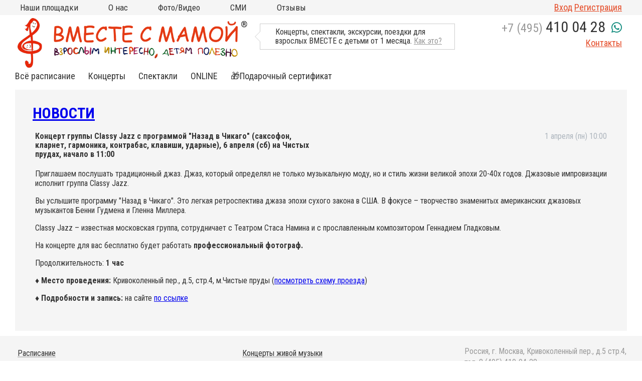

--- FILE ---
content_type: text/html; charset=UTF-8
request_url: https://vmestesmamoy.ru/news/43
body_size: 8439
content:
<!DOCTYPE html>
<html lang="ru">
<head>
    <!-- Created by Mikhail Kulebyakin | kulebyakin@gmail.com -->
    <meta charset="UTF-8"/><title>Афиша событий | Вместе с мамой</title><meta name="description" content=""/><meta name="keywords" content=""/><link rel="icon" type="image/x-icon" href="/favicon.ico"/><meta name="theme-color" content="#de361c"><meta name="viewport" content="width=device-width, initial-scale=1"><link rel="preload"  href="/build/fonts/slick.b7c9e1e4.woff"  as="font" type="font/woff" crossorigin="anonymous"><link rel="preload" href="/build/fonts/slick.ced611da.eot" as="font" type="application/vnd.ms-fontobject" crossorigin="anonymous"><link rel="preload" href="/build/fonts/slick.d41f55a7.ttf" as="font" type="font/ttf" crossorigin="anonymous"><link href="/build/css/app.f8000f08.css" rel="stylesheet"></head>
<body>
<div style="display: none" id="js-config"
     data-phone-send-url="/phone/send"
     data-phone-check-url="/phone/check"
     data-book-url="/book"
     data-personal_data_url="/personal-data"
     data-user-exist-url="/user-exist"
     data-login-json-url="/login_json"
               data-config="[]"></div><!-- ВВЕРХНЕЕ МЕНЮ ДЕСКТОПА -->


<div class="topbar__wrap">
    <div class="container">
        <div class="topbar">
            <div class="topbar__menu__items">
                <div class="topbar__menu__item"><a href="/map">Наши площадки</a>
                    <ul>
                                                                                                                                        <li class="topbar__menu__item__city"><b>Москва</b></li>
                                                                    <li class="topbar__menu__item__subcity"><a
                                                href="/na-kitaj-gorode">на КИТАЙ-ГОРОДЕ</a></li>
                                                                    <li class="topbar__menu__item__subcity"><a
                                                href="/chistye-prudy">на ЧИСТЫХ ПРУДАХ</a></li>
                                                                    <li class="topbar__menu__item__subcity"><a
                                                href="/na-vdnh">на ВДНХ</a></li>
                                                                    <li class="topbar__menu__item__subcity"><a
                                                href="/na-novoslobodskoj">на НОВОСЛОБОДСКОЙ</a></li>
                                                                    <li class="topbar__menu__item__subcity"><a
                                                href="/na-parke-kultury">на ПАРКЕ КУЛЬТУРЫ</a></li>
                                                                    <li class="topbar__menu__item__subcity"><a
                                                href="/v-armyanskom">в АРМЯНСКОМ</a></li>
                                                                    <li class="topbar__menu__item__subcity"><a
                                                href="/v-usadbe-roden">в СТАРОСАДСКОМ (Китай-город)</a></li>
                                                                    <li class="topbar__menu__item__subcity"><a
                                                href="/v-ramenkah">в РАМЕНКАХ</a></li>
                                                                    <li class="topbar__menu__item__subcity"><a
                                                href="/turgenevskaya2">на ТУРГЕНЕВСКОЙ (школа Алгоритм)</a></li>
                                                                    <li class="topbar__menu__item__subcity"><a
                                                href="/na-krasnyh-vorotah">на КРАСНЫХ ВОРОТАХ</a></li>
                                                                    <li class="topbar__menu__item__subcity"><a
                                                href="/na-myasnickoj-chistye-prudy">на МЯСНИЦКОЙ (Чистые пруды)</a></li>
                                                                                                                                                <li class="topbar__menu__item__city"><b>Московская область</b></li>
                                                                    <li class="topbar__menu__item__subcity"><a
                                                href="/v-mytishah-samovar">в МЫТИЩАХ (клуб Самовар)</a></li>
                                                                    <li class="topbar__menu__item__subcity"><a
                                                href="/v-mytishah3">в МЫТИЩАХ (ДЦ &quot;Смарт Ленд&quot;)</a></li>
                                                                                                            <li class="topbar__menu__item__city"><a href="/map"><strong>Все площадки на
                                    карте</strong></a></li>
                    </ul>
                </div>

                <div class="topbar__menu__item"><a
                                >О нас</a><ul><li><a href="/s/o-proekte">Кто мы?</a></li><li><a href="/s/kontakty">Контакты</a></li><li><a href="/s/sotrudnichestvo">Сотрудничество</a></li><li><a href="/news">Новости</a></li><li><a href="/s/podveshennyj-bilet">Подвешенный билет</a></li></ul></div><div class="topbar__menu__item"><a
                                >Фото/Видео</a><ul><li><a href="/albums">Фото</a></li><li><a href="/s/video">Видео</a></li></ul></div><div class="topbar__menu__item"><a
                                href="/smi">СМИ</a><ul><li><a href="/smi">ТВ, Пресса о нас</a></li></ul></div><div class="topbar__menu__item"><a
                                href="/reviews">Отзывы</a></div>                                            </div>
            <div class="topbar__menu__right">
                <div class="topbar__login">
                    
                        <a class="login-link" href="/login">Вход</a>
                        <a class="registration-link" href="#">Регистрация</a>
                                    </div>
            </div>
        </div>
    </div>
</div>

<!-- /ВВЕРХНЕЕ МЕНЮ ДЕСКТОПА -->

<!-- ВВЕРХНЕЕ ЛОГО И ТЕЛЕФОН -->

<div class="desctopnav">
    <div class="desctop__logo">
        <a href="/"><img src="/img/vmeste-s-mamoy.png" class="toplogo__item"></a>
    </div>
    <div class="desctop__balloon">
        <div class="desctop__balloon__left">
                        <p>Концерты, спектакли, экскурсии, поездки для взрослых ВМЕСТЕ с детьми от 1 месяца. <a href="/s/kak-eto" target="_blank" rel="noopener">Как это?</a></p>
        </div>
    </div>
    <div class="desctop__phone">
        <a href="tel:+74954100428">+7 (495) <b>410 04 28</b></a>
        <a href="https://wa.me/79854100428" class="whatsapp"><i class="fab fa-whatsapp"></i></a>
        <div class="desctop__phone__contactslink"><a href="/s/kontakty">Контакты</a>
        </div>
    </div>
</div>

<!-- /ВВЕРХНЕЕ ЛОГО И ТЕЛЕФОН -->

<!-- ОСНОВНОЕ МЕНЮ ДЕСКТОПА -->


<div class="container">
    <div class="slidermenu">
        <div class="slidermenu__items">
            <div class="slidermenu__item">
                <a class="main-menu-link" href="/schedule">Всё расписание</a>
            </div>
            <div class="slidermenu__item "><a class="main-menu-link"
                       href="/category/concert">Концерты</a><ul><li><a class="main-menu-link"
                                       href="/category/concert/klassika">Нежная классика</a></li><li><a class="main-menu-link"
                                       href="/category/concert/jazz">Яркий джаз</a></li><li><a class="main-menu-link"
                                       href="/category/concert/veselyj-rok-n-roll">Веселый рок-н-ролл</a></li><li><a class="main-menu-link"
                                       href="/category/concert/folk">Необычный фолк</a></li><li><a class="main-menu-link"
                                       href="/category/concert/poznavatelnye-koncerty">Познавательные концерты</a></li></ul></div><div class="slidermenu__item "><a class="main-menu-link"
                       href="/category/teatr-dlya-malishei">Спектакли</a><ul><li><a class="main-menu-link"
                                       href="/category/teatr-dlya-malishei/spektakli">Спектакли для малышей</a></li><li><a class="main-menu-link"
                                       href="/category/teatr-dlya-malishei/chtenie-skazki-pod-muzyku">Cказки под музыку</a></li><li><a class="main-menu-link"
                                       href="/category/teatr-dlya-malishei/knizhnye-vstrechi">Книжные встречи</a></li></ul></div><div class="slidermenu__item "><a class="main-menu-link"
                       href="">ONLINE</a><ul><li><a class="main-menu-link"
                                       href="/s/igrovaya">Инд.занятия Online</a></li><li><a class="main-menu-link"
                                       href="/category/teatr-dlya-malishei/spektakli-online">Спектакли Online</a></li></ul></div><div class="slidermenu__item "><a class="main-menu-link"
                       href="/s/podarochnyj-sertifikat">🎁Подарочный сертификат</a></div>
                                            </div>

    </div>
</div>

<!-- /ОСНОВНОЕ МЕНЮ ДЕСКТОПА -->

<!-- МЕНЮ МОБИЛЬНОЕ ||| -->

<div class="overlay" id="overlay">
    <ul id="accordion" class="accordion">

        <li>
            <div class="link">Наши площадки<i class="chevron down"></i></div>
            <ul class="submenu">
                                                                                                <li class="topbar__menu__item__city" style="padding: 12px; padding-left: 24px;">
                            <b>Москва</b></li>
                                                    <li class="topbar__menu__item__subcity"><a href="/na-kitaj-gorode"
                                                                       style="padding-left: 36px;">на КИТАЙ-ГОРОДЕ</a>
                            </li>
                                                    <li class="topbar__menu__item__subcity"><a href="/chistye-prudy"
                                                                       style="padding-left: 36px;">на ЧИСТЫХ ПРУДАХ</a>
                            </li>
                                                    <li class="topbar__menu__item__subcity"><a href="/na-vdnh"
                                                                       style="padding-left: 36px;">на ВДНХ</a>
                            </li>
                                                    <li class="topbar__menu__item__subcity"><a href="/na-novoslobodskoj"
                                                                       style="padding-left: 36px;">на НОВОСЛОБОДСКОЙ</a>
                            </li>
                                                    <li class="topbar__menu__item__subcity"><a href="/na-parke-kultury"
                                                                       style="padding-left: 36px;">на ПАРКЕ КУЛЬТУРЫ</a>
                            </li>
                                                    <li class="topbar__menu__item__subcity"><a href="/v-armyanskom"
                                                                       style="padding-left: 36px;">в АРМЯНСКОМ</a>
                            </li>
                                                    <li class="topbar__menu__item__subcity"><a href="/v-usadbe-roden"
                                                                       style="padding-left: 36px;">в СТАРОСАДСКОМ (Китай-город)</a>
                            </li>
                                                    <li class="topbar__menu__item__subcity"><a href="/v-ramenkah"
                                                                       style="padding-left: 36px;">в РАМЕНКАХ</a>
                            </li>
                                                    <li class="topbar__menu__item__subcity"><a href="/turgenevskaya2"
                                                                       style="padding-left: 36px;">на ТУРГЕНЕВСКОЙ (школа Алгоритм)</a>
                            </li>
                                                    <li class="topbar__menu__item__subcity"><a href="/na-krasnyh-vorotah"
                                                                       style="padding-left: 36px;">на КРАСНЫХ ВОРОТАХ</a>
                            </li>
                                                    <li class="topbar__menu__item__subcity"><a href="/na-myasnickoj-chistye-prudy"
                                                                       style="padding-left: 36px;">на МЯСНИЦКОЙ (Чистые пруды)</a>
                            </li>
                                                                                                        <li class="topbar__menu__item__city" style="padding: 12px; padding-left: 24px;">
                            <b>Московская область</b></li>
                                                    <li class="topbar__menu__item__subcity"><a href="/v-mytishah-samovar"
                                                                       style="padding-left: 36px;">в МЫТИЩАХ (клуб Самовар)</a>
                            </li>
                                                    <li class="topbar__menu__item__subcity"><a href="/v-mytishah3"
                                                                       style="padding-left: 36px;">в МЫТИЩАХ (ДЦ &quot;Смарт Ленд&quot;)</a>
                            </li>
                                                                            <li class="topbar__menu__item__subcity"><a href="/map">На карте</a></li>
            </ul>
        </li>
        <li>
            <div class="link"><a class="main-menu-link" href="/schedule">Всё расписание</a></div>
        </li>
        <li><div class="link ">
                            Концерты
                            <i class="chevron down"></i></div><ul class="submenu"><li><a href="/category/concert">Концерты</a></li><li><a href="/category/concert/klassika">Нежная классика</a></li><li><a href="/category/concert/jazz">Яркий джаз</a></li><li><a href="/category/concert/veselyj-rok-n-roll">Веселый рок-н-ролл</a></li><li><a href="/category/concert/folk">Необычный фолк</a></li><li><a href="/category/concert/poznavatelnye-koncerty">Познавательные концерты</a></li></ul></li><li><div class="link ">
                            Спектакли
                            <i class="chevron down"></i></div><ul class="submenu"><li><a href="/category/teatr-dlya-malishei">Спектакли</a></li><li><a href="/category/teatr-dlya-malishei/spektakli">Спектакли для малышей</a></li><li><a href="/category/teatr-dlya-malishei/chtenie-skazki-pod-muzyku">Cказки под музыку</a></li><li><a href="/category/teatr-dlya-malishei/knizhnye-vstrechi">Книжные встречи</a></li></ul></li><li><div class="link ">
                            ONLINE
                            <i class="chevron down"></i></div><ul class="submenu"><li><a href="/s/igrovaya">Инд.занятия Online</a></li><li><a href="/category/teatr-dlya-malishei/spektakli-online">Спектакли Online</a></li></ul></li><li><div class="link "><a class="main-menu-link" href="/s/podarochnyj-sertifikat">
                                🎁Подарочный сертификат
                            </a></div></li>                <li><div class="link ">
                            О нас
                            <i class="chevron down"></i></div><ul class="submenu"><li><a href="/s/o-proekte">Кто мы?</a></li><li><a href="/s/kontakty">Контакты</a></li><li><a href="/s/sotrudnichestvo">Сотрудничество</a></li><li><a href="/news">Новости</a></li><li><a href="/s/podveshennyj-bilet">Подвешенный билет</a></li></ul></li><li><div class="link ">
                            Фото/Видео
                            <i class="chevron down"></i></div><ul class="submenu"><li><a href="/albums">Фото</a></li><li><a href="/s/video">Видео</a></li></ul></li><li><div class="link ">
                            СМИ
                            <i class="chevron down"></i></div><ul class="submenu"><li><a href="/smi">СМИ</a></li><li><a href="/smi">ТВ, Пресса о нас</a></li></ul></li><li><div class="link "><a class="main-menu-link" href="/reviews">
                                Отзывы
                            </a></div></li>

            </ul>
</div>

<!-- /МЕНЮ МОБИЛЬНОЕ ||| -->

<!-- ВЕРХ МОБИЛЬНОЕ ЛОГО С КНОПКОЙ -->

<div class="topnav only-desktop">
    <div class="toplogo">
        <a href="/"><img src="/img/vmeste-s-mamoy.png" class="toplogo__item"/></a>
    </div>
    <div class="mobilebutton__container" id="toggle">
        <span class="mobilebutton_top"></span>
        <span class="mobilebutton_middle"></span>
        <span class="mobilebutton_bottom"></span>
    </div>
</div>

<!-- /ВЕРХ МОБИЛЬНОЕ ЛОГО С КНОПКОЙ -->

<!-- ВЕРХ МОБИЛЬНОЕ ТЕЛЕФОН -->

<div class="top only-desktop">
    <div class="top__phone"><a href="tel:+74954100428">+7 (495) <b>410 04 28</b></a><a href="https://wa.me/79854100428" class="whatsapp"><i class="fab fa-whatsapp"></i></a></div>
        <div class="top__logingroup">
        <div class="top__login">
                            <a href="/login">Вход</a>
                <a class="registration-link" href="#">Регистрация</a>
                    </div>
    </div>
</div>

<!-- /ВЕРХ МОБИЛЬНОЕ ТЕЛЕФОН -->

    <div class="container mt-10 mb-10 ">
                <div class="items-list">
            <div class="top">
                <div class="title"><a href="/news">Новости</a></div>


            </div>
            <div class="content">

                
                <div class="element">
                    <div class="title">Концерт группы Classy Jazz с программой &quot;Назад в Чикаго&quot; (саксофон, кларнет, гармоника, контрабас, клавиши, ударные), 6 апреля (сб) на Чистых прудах, начало в 11:00</div>
                    <div class="date">1 апреля (пн) 10:00</div>
                    <div class="content"><p>Приглашаем послушать традиционный джаз. Джаз, который определял не только музыкальную моду, но и стиль жизни великой эпохи 20-40х годов. Джазовые импровизации исполнит группа Classy Jazz.</p>
<p>Вы услышите программу "Назад в Чикаго". Это легкая ретроспектива джаза эпохи сухого закона в США. В фокусе &ndash; творчество знаменитых американских джазовых музыкантов Бенни Гудмена и Гленна Миллера.</p>
<p>Classy Jazz &ndash; известная московская группа, сотрудничает с Театром Стаса Намина и с прославленным композитором Геннадием Гладковым.</p>
<p>На концерте для вас бесплатно будет работать <strong>профессиональный фотограф.</strong></p>
<p>Продолжительность: <strong>1 час</strong></p>
<p><strong>&diams; Место проведения:</strong> Кривоколенный пер., д.5, стр.4, м.Чистые пруды (<a href="/chistye-prudy">посмотреть схему проезда</a>)</p>
<p><strong>&diams; Подробности и запись:</strong> на сайте <a href="/chistye-prudy/classy-jazz-chikago/2019-04-06-11-00">по ссылке</a></p></div>
                </div>

            </div>

        </div>

    </div>

<div class="footer__wrap">
    <div class="footer">
        <div class="bottommenu">
            <ul><li><a href="/schedule">Расписание</a></li><li><a href="/map">Наши площадки</a></li></ul><ul><li><a href="/category/concert">Концерты живой музыки</a></li><li><a href="/category/teatr-dlya-malishei">Театр для малышей</a></li></ul>                    </div>

        <div class="footeraddress">
            <div class="footeraddress__text">

                Россия, г. Москва, Кривоколенный пер., д.5 стр.4, тел.&nbsp;8 (495) 410-04-28
                <a href="/s/kontakty" class="block">Все контакты</a>
            </div>
            <div class="footeraddress__sblock">

                <a href="https://vk.com/vmestesmamoy"><img src="/img/s2.png" class="s_img"></a>
                <a href="https://zen.yandex.ru/id/5d25e3f0f2df2500ac529f17"><img src="/img/zen.png" class="s_img"></a>
                <a href="https://t.me/vmestesmamoymoscow"><img src="/img/tg.png" class="s_img"></a>

            </div>
                    </div>
    </div>
</div>

<div class="footercopyright">
        <p>Copyright &copy; Марина Кельман</p>
<p>Проект "Вместе с мамой" работает по&nbsp;авторским методикам.</p>
<p>Использование наших методик без согласия автора запрещено и преследуется по закону.</p>

</div>




    <div class="remodal" data-remodal-id="modal-login" id="modal-login" role="dialog"
     aria-labelledby="Вход в личный кабинет" aria-describedby="Вход в личный кабинет">
    <button data-remodal-action="close" class="remodal-close" aria-label="Закрыть"></button>
    <form id="modal-login-form" method="POST" action="/login" class="unauth-form">
        <input type="hidden" id="_csrf_token" name="_csrf_token" value="2LRh4JbcJMVCM4cUyS1JuIBtbOIDTlKIqEI7US5QU9Q"/>
        <div class="form-group">
            <label for="username">Email или телефон</label>
            <input type="text" id="username" name="username" value="" required="required"/><br/>
        </div>
        <div class="form-group">
            <label for="password">Пароль</label>
            <input type="password" id="password" name="password" required="required"/>
        </div>
                <div class="errors">
        </div>
        <div class="buttons">
            <div class="remodal__item__button" style="text-align: center">
                <input type="submit" id="_submit" name="_submit" value="Вход"/>
            </div>
            <div class="remodal__item__link  pull-right ">
                <a href="#" class="registration-link">Регистрация</a>
            </div>

            <div class="remodal__item__link password-recover pull-right">
                <a href="" class="js-open-password-recovery">Забыли пароль</a>
            </div>


        </div>
    </form>

</div>

    <div class="remodal"  id="modal-registration" role="dialog"
     aria-labelledby="Регистрация"
     aria-describedby="Регистрация">
    <button data-remodal-action="close" class="remodal-close" aria-label="Закрыть"></button>
      <form name="registration" method="post" action="/reg/ajax" class="form horizontal unauth-form" id="registration-form">
<div class="row">
    <div class="label">
        <label for="registration_lastName">Фамилия</label></div>
    <div class="field">
        <input type="text" id="registration_lastName" name="registration[lastName]" required="required" />
            </div>
</div>
<div class="row">
    <div class="label">
        <label for="registration_firstName">Имя</label></div>
    <div class="field">
        <input type="text" id="registration_firstName" name="registration[firstName]" required="required" />
            </div>
</div>
<div class="row">
    <div class="label">
        <label for="registration_email">Email</label></div>
    <div class="field">
        <input type="email" id="registration_email" name="registration[email]" required="required" class="email-field" />
    </div>
    </div>
<div class="row">
    <div class="label">
        <label for="registration_phone">Телефон</label></div>
    <div class="field">
        <input type="text" id="registration_phone" name="registration[phone]" required="required" class="phone-field" />
        <div class="help">
            Для защиты Ваших данных мы отправим на Ваш мобильный телефон бесплатное сообщение с кодом.
        </div>
            </div>
</div>
<div class="row">
    <div class="label">
    </div>
    <div class="field confirm-row">
        <div class="remodal__item__button" style="text-align: center">
            <input type="button" class="send-code" disabled="disabled" data-token="_zDqjq1vmipqyn1B36W5dMcbjciiDMa8Q-2ia3Pmz-E" data-url="/phone/send"
                   value="Отправить код"/>
        </div>

        <input type="text" id="registration_confirm_code" name="registration[confirm][code]" disabled="disabled" required="required" class="confirm-field" placeholder="Введите код" />
        <input type="hidden" id="registration_confirm_uuid" name="registration[confirm][uuid]" required="required" class="uuid-field" />

            </div>
</div>
<div class="row">

    <div class="field agree-row">
        <label><input type="checkbox" id="registration_subscribe" name="registration[subscribe]" value="1" checked="checked" /> Я согласен получать афишу ближайших мероприятий "Вместе с мамой" на
            свою почту</label>
    </div>
</div>
<div class="row">

    <div class="field agree-row">
        <label><input type="checkbox" id="registration_agree" name="registration[agree]" required="required" value="1" checked="checked" /> Я согласен с <a
                    href="/s/soglasie-na-obrabotku-personalnyh-dannyh">условиями
                обработки персональных данных</a> и условиями
            пользования сайта</label>
    </div>
</div>
<div class="errors"></div>
<div class="buttons">
    <div class="remodal__item__button" style="text-align: center">
        <input type="submit" class="submit letter-wide" name="_submit" disabled="disabled" value="Регистрация"/>
    </div>
    <div class="remodal__item__link password-recover pull-right">
        <a href="" class="js-open-password-recovery">Забыли пароль</a>
    </div>
</div>
<input type="hidden" id="registration__token" name="registration[_token]" value="LYduI2xvswFZXVQmA9IafNsZupOW2r-2SzKrTnOe_Yo" />
</form>
<div class="registration-result">
    <p class="heading">Спасибо за регистрацию на сайте.</p>
    <p>Учетные данные отправлены на вашу почту</p>
</div>

</div>
    <div class="remodal"  id="modal-password-recovery" role="dialog"
     aria-labelledby="Восстановление пароля"
     aria-describedby="Восстановление пароля">
    <button data-remodal-action="close" class="remodal-close" aria-label="Закрыть"></button>
  <form name="password_recovery" method="post" action="/recovery/ajax" class="form horizontal unauth-form" id="password-recovery-form">
<div class="errors password_recovery-error"></div>
<div class="row">
    <div class="label">
        <label for="registration_email">Email</label></div>
    <div class="field">

        <input type="email" id="password_recovery_email" name="password_recovery[email]" class="email-field" />
        <div class="email-error errors field-error"></div>
    </div>
    </div>
<div class="row">
    <div class="label">
        <label for="registration_phone">Телефон</label></div>
    <div class="field">
        <input type="text" id="password_recovery_phone" name="password_recovery[phone]" class="phone-field" />
        <div class="phone-error errors field-error"></div>
    </div>
</div>


<div class="buttons">
    <div class="remodal__item__button" style="text-align: center">
        <input type="submit" class="submit letter-wide" name="_submit" disabled="disabled"
               value="Выслать код подтверждения"/>
    </div>

    <div class="remodal__item__link  pull-right ">
        <a href="#" class="registration-link">Регистрация</a>
    </div>

    <div class="remodal__item__link pull-right">
        <a href="#" class="need-auth">Войти</a>
    </div>
</div>
<input type="hidden" id="password_recovery__token" name="password_recovery[_token]" value="sDmtfjzGduIdCjoU0UCql4bDKSF0_Xbq2cLa-DjdW9A" />
</form>
<div class="recovery-result">
    <p class="heading">На вашу электронную почту была направлена инструкция для восстановления пароля</p>

</div>

</div>

<div  id="remodal-booking-window" data-remodal-id="booking-modal" role="dialog" aria-labelledby="Забронировать" aria-describedby="Бронирование билета">
    <button data-remodal-action="close" class="remodal-close" aria-label="Закрыть"></button>
    <div id="booking-container" class="booking-container"></div>

</div>


<script>
        WebFontConfig = {
            google: {families: ['Roboto+Condensed:400,700:latin']}
        };
        (function () {
            var wf = document.createElement('script');
            wf.src = 'https://ajax.googleapis.com/ajax/libs/webfont/1.6.26/webfont.js';
            wf.type = 'text/javascript';
            wf.async = 1;
            var s = document.getElementsByTagName('script')[0];
            s.parentNode.insertBefore(wf, s);
        })();

    </script><script src="/build/vendor.d6d154c8.js"></script><script src="/build/app.d074c4b2.js"></script><script src="/build/page/booking.7ed9409a.js"></script><script src="/build/page/unauth.aeb03f63.js"></script><!-- Yandex.Metrika counter --><script type="text/javascript">
        (function (d, w, c) {
            (w[c] = w[c] || []).push(function () {
                try {
                    w.yaCounter19300906 = new Ya.Metrika({
                        id:19300906,
                        webvisor: true,
                        clickmap: true,
                        trackLinks: true,
                        accurateTrackBounce: true
                    });
                } catch (e) {
                }
            });

            var n = d.getElementsByTagName("script")[0],
                s = d.createElement("script"),
                f = function () {
                    n.parentNode.insertBefore(s, n);
                };
            s.type = "text/javascript";
            s.async = true;
            s.src = (d.location.protocol == "https:" ? "https:" : "http:") + "//mc.yandex.ru/metrika/watch.js";

            if (w.opera == "[object Opera]") {
                d.addEventListener("DOMContentLoaded", f, false);
            } else {
                f();
            }
        })(document, window, "yandex_metrika_callbacks");
    </script><noscript><div><img src="//mc.yandex.ru/watch/19300906" style="position:absolute; left:-9999px;" alt=""/></div></noscript><!-- /Yandex.Metrika counter --><script>
        (function (i, s, o, g, r, a, m) {
            i['GoogleAnalyticsObject'] = r;
            i[r] = i[r] || function () {
                (i[r].q = i[r].q || []).push(arguments)
            }, i[r].l = 1 * new Date();
            a = s.createElement(o),
                m = s.getElementsByTagName(o)[0];
            a.async = 1;
            a.src = g;
            m.parentNode.insertBefore(a, m)
        })(window, document, 'script', 'https://www.google-analytics.com/analytics.js', 'ga');

        ga('create', 'UA-37591703-1', 'auto');
        ga('send', 'pageview');


    </script></body>
</html>

--- FILE ---
content_type: application/javascript
request_url: https://vmestesmamoy.ru/build/app.d074c4b2.js
body_size: 5481
content:
webpackJsonp([2],{"+SYh":function(e,t,n){"use strict";(function(e){function n(e,t){var n={};for(var o in e)t.indexOf(o)>=0||Object.prototype.hasOwnProperty.call(e,o)&&(n[o]=e[o]);return n}function o(e){var t=document.createElement("template");return t.innerHTML=e.trim(),t.content.firstChild}function a(){document.location=window.location.href.substr(0,window.location.href.indexOf("#"))}function r(){var t=(arguments.length>0&&void 0!==arguments[0]&&arguments[0],e('<div class="remodal-window" role="dialog" >\n    <button data-remodal-action="close" class="remodal-close" aria-label="Закрыть"></button>\n    <div class="content-container "></div>\n</div>'));return t.appendTo("body"),t}function i(){var e=r(),t=e.remodal({hashTracking:!1});return e.on("closed",function(n){e.data("reload")&&a(),t.destroy(),e.remove()}),{inst:t,modal:e}}function c(t){var n=arguments.length>1&&void 0!==arguments[1]?arguments[1]:300;e("body,html").animate({scrollTop:e(t).offset().top-10},n)}function l(t){var n=arguments.length>1&&void 0!==arguments[1]?arguments[1]:{},o=e.ajax({url:t,type:"post",dataType:"json",data:n});return new Promise(function(e,t){o.done(function(n){n.ok?e(n.data||{}):t(n.error||null)}),o.fail(function(e,n,o){t("string"==typeof o?o:n)})})}function s(e,t,n){n=n||{};var o=n.expires;if("number"==typeof o&&o){var a=new Date;a.setTime(a.getTime()+1e3*o),o=n.expires=a}o&&o.toUTCString&&(n.expires=o.toUTCString()),t=encodeURIComponent(t);var r=e+"="+t;for(var i in n){r+="; "+i;var c=n[i];!0!==c&&(r+="="+c)}document.cookie=r}function u(e){var t=document.cookie.match(new RegExp("(?:^|; )"+e.replace(/([\.$?*|{}\(\)\[\]\\\/\+^])/g,"\\$1")+"=([^;]*)"));return t?decodeURIComponent(t[1]):void 0}function d(e){var t=e.eventCategory,o=e.eventAction,a=e.eventLabel,r=void 0===a?null:a,i=n(e,["eventCategory","eventAction","eventLabel"]);if(ga){var c=f({hitType:"event",eventCategory:t,eventAction:o,eventLabel:r},i);ga("send",c)}}Object.defineProperty(t,"__esModule",{value:!0});var f=Object.assign||function(e){for(var t=1;t<arguments.length;t++){var n=arguments[t];for(var o in n)Object.prototype.hasOwnProperty.call(n,o)&&(e[o]=n[o])}return e};t.htmlToElement=o,t.reloadPage=a,t.getReModal=i,t.scrollTo=c,t.loadData=l,t.setCookie=s,t.getCookie=u,t.sendEvent=d;t.reload=function(){e(document).trigger("reload.modal",{onClose:!0})}}).call(t,n("7t+N"))},0:function(e,t,n){n("UUee"),e.exports=n("ET/6")},"2UdK":function(e,t){},"2Zcz":function(e,t,n){"use strict";(function(e){var t=n("+SYh");e(function(){e(".eventtopbanner .help a, .eventinfo__button  .help a").on("click",function(n){n.preventDefault(),(0,t.scrollTo)(e("#more-about-ticket"))})})}).call(t,n("7t+N"))},"3A/g":function(e,t){},"601N":function(e,t){},"8mGS":function(e,t){},"9lxu":function(e,t,n){"use strict";(function(e){var t=n("xX7d");e(function(){var n=e(".filialtopbanner__infoline"),o=e("html, body"),a=e(".how-to-get");e("#show-how-to-get, #hide-how-to-get").on("click",function(e){return e.preventDefault(),a.hasClass("hide")?(a.removeClass("hide"),o.animate({scrollTop:n.offset().top})):a.addClass("hide"),!1});var r=e(".map-container");e("#show-map, #hide-map").on("click",function(e){return e.preventDefault(),r.hasClass("hide")?(r.removeClass("hide"),o.animate({scrollTop:n.offset().top})):r.addClass("hide"),!1});var i=e(".branch-subscribe");e("#show-subscribe, #hide-subscribe").on("click",function(e){return e.preventDefault(),i.hasClass("hide")?(i.removeClass("hide"),o.animate({scrollTop:n.offset().top})):i.addClass("hide"),!1}),"#map"===window.location.hash&&(a.removeClass("hide"),r.removeClass("hide"),o.animate({scrollTop:n.offset().top})),r.data("coord")&&ymaps.ready(function(){var e=new ymaps.Map("map",{center:r.data("coord"),zoom:15}),t=new ymaps.Placemark(r.data("coord"),null,{iconLayout:"default#image",iconImageHref:"/img/vsm-place.png",iconImageSize:[64,64],iconImageOffset:[-32,-64],iconShape:{type:"Circle",coordinates:[0,0],radius:20}});e.geoObjects.add(t)}),e(".afisha-loader").each(function(n,o){var a=e(o),r=(0,t.createFilter)({url:a.data("url")}),i=a.find(".afisha__moreevents"),c=a.find(".afisha__items"),l=a.find(".afisha-not-found"),s=function(e){c.removeClass("loading"),l.hide()},u=function(e){c.removeClass("loading"),c.html(""),l.show()},d=function(e){i.toggle(e.more),c.append(e.html),s()};i.find("a").on("click",function(e){e.preventDefault(),c.addClass("loading"),r.NextPage().then(d).catch(u)})})})}).call(t,n("7t+N"))},"9tFG":function(e,t,n){"use strict";(function(e){var t=n("+SYh"),o=n("xFuu"),a=function(t,n){var o=t.serialize(),a=n.find(".content-container"),r=e.ajax({url:t.attr("action"),dataType:"json",method:"post",data:o,beforeSend:function(){a.find(".errors ul").remove(),a.addClass("loading")}});r.always(function(){a.removeClass("loading")}),r.done(function(e){n.find(".content-container").html(e.data.html),e.ok&&n.data("reload",!0)})},r=function(n){var r=(0,t.getReModal)(),i=r.inst,c=r.modal;e.ajax({url:n.data("url"),dataType:"json",method:"post"}).done(function(t){t.ok?(c.find(".content-container").html(t.data.html),c.on("submit","form",function(t){t.preventDefault(),a(e(this),c)}),i.open()):(0,o.error)("Ошибка загрузки")})},i=function(e){e.find(".review-text").readmore({moreLink:'<a href="#">'+e.data("more")+"</a>",lessLink:'<a href="#">'+e.data("less")+"</a>"})};e(function(){e(".event-reviews-content").each(function(t,n){var o=e(n);i(o)}),e(".add-review-button").on("click",function(t){t.preventDefault(),r(e(this))})})}).call(t,n("7t+N"))},"E/BJ":function(e,t){},"ET/6":function(e,t,n){"use strict";(function(e){function t(e,t){if(!(e instanceof t))throw new TypeError("Cannot call a class as a function")}var o=function(){function e(e,t){for(var n=0;n<t.length;n++){var o=t[n];o.enumerable=o.enumerable||!1,o.configurable=!0,"value"in o&&(o.writable=!0),Object.defineProperty(e,o.key,o)}}return function(t,n,o){return n&&e(t.prototype,n),o&&e(t,o),t}}();n("9lxu"),n("9tFG"),n("2Zcz"),n("ViHo");var a=n("+SYh"),r=n("xFuu"),i=n("jV1W"),c=function(){function n(e,o){t(this,n),this.el=e||{},this.multiple=o||!1,this.el.find(".link").on("click",this.dropdown.bind(this))}return o(n,[{key:"dropdown",value:function(t){console.log(t,this);var n=e(t.currentTarget),o=n.next(".submenu");o.slideToggle(),n.closest("li").toggleClass("open"),this.multiple||this.el.find(".submenu").not(o).slideUp().closest().removeClass("open")}}]),n}();e(function(){e(".event-gallery").each(function(t,n){var o=e(n),a=o.closest(".event-photos");o.slick({autoplay:!1,pauseOnHover:!1,dots:!1,infinite:!0,fade:!1,arrows:!0,rows:2,slidesPerRow:3,prevArrow:a.find(".gallery-left"),nextArrow:a.find(".gallery-right"),responsive:[{breakpoint:576,settings:{slidesPerRow:2}}]})}),e("#accordion").each(function(t,n){new c(e(n),!1)}),e("#toggle").click(function(){e(this).toggleClass("active"),e("#overlay").toggleClass("open")}),e(".full-page-popup").each(function(){var t=e(this);t.remodal({closeOnOutsideClick:!0,closeOnEscape:!0,hashTracking:!1}).open(),t.on("closing",function(e){(0,a.setCookie)("popup_"+t.data("name"),!0,{expires:2592e4})})}),e(".calender-page .calendar__days.current-month").each(function(){window.innerWidth>992||e([document.documentElement,document.body]).animate({scrollTop:e(this).find(".active-schedule.have-schedule").offset().top-15},2e3)}),e(".fold-link").each(function(){var t=e(this);t.addClass("closed");var n=t.data("target"),o=t.closest(".content-block").find(".fold-container."+n);o.addClass("closed"),o.hide(),t.on("click",function(e){t.toggleClass("closed"),o.toggleClass("closed").slideToggle()})}),e("#subs-button").on("click",function(){var t=e(this),n=t.data("url"),o=e("#subs-email"),a=o.val(),c=t.data("type"),l=t.data("id");return a?(0,i.email)(a)?(e.ajax({type:"POST",url:n,dataType:"json",data:{email:a,owner_type:c,owner_id:l}}).done(function(e){e.ok?(0,r.success)(e.data.message):(0,r.error)(e.error),o.val("")}).fail(function(e){(0,r.error)(t.data("error-some"))}),!1):((0,r.error)(t.data("error-correct-email")),!1):((0,r.error)(t.data("error-need-email")),!1)})})}).call(t,n("7t+N"))},GI3u:function(e,t){},H8PQ:function(e,t){},"JH8+":function(e,t){},LvsG:function(e,t){},P316:function(e,t,n){"use strict";n("9mmO"),n("52Wt"),n("TFWu"),n("MyjO"),n("qtRy"),n("THnP"),n("K0JP"),n("NfZy"),n("dTzs"),n("+vXH"),n("MsuQ"),n("dSUw"),n("ZDXm"),n("V/H1"),n("CVR+"),n("vmSu"),n("4ZU1"),n("yx1U"),n("SPtU"),n("A52B"),n("PuTd"),n("dm+7"),n("JG34"),n("Rw4K"),n("9mGU"),n("bUY0"),n("mTp7"),n("y9m4"),n("A0n/"),n("VTn2"),n("W/IU"),n("Y5ex"),n("WpPb"),n("+yjc"),n("gPva"),n("C+4B"),n("W4Z6"),n("tJwI"),n("eC2H"),n("n12u"),n("nRs1"),n("EuXz"),n("F3sI"),n("bqOW"),n("Racj"),n("tqSY"),n("CvWX"),n("Y1S0"),n("Gh7F"),n("pd+2"),n("MfeA"),n("VjuZ"),n("mJx5"),n("qwQ3"),n("beEN"),n("xMpm"),n("9vc3"),n("WpTh"),n("U6qc"),n("No4x"),n("WgSQ"),n("yuXV"),n("XtiL"),n("A1ng"),n("LG56"),n("Stuz"),n("aJ2J"),n("WiIn"),n("v2lb"),n("7Jvp"),n("lyhN"),n("kBOG"),n("xONB"),n("LlNE"),n("9xIj"),n("m6Yj"),n("wrs0"),n("Lqg1"),n("pWGb"),n("1ip3"),n("N4KQ"),n("Hl+4"),n("MjHD"),n("SRCy"),n("H0mh"),n("gbyG"),n("YVn/"),n("FKfb"),n("zmx7"),n("smQ+"),n("m8F4"),n("v8VU"),n("dich"),n("fx22"),n("SldL"),n("dkOg")},UUee:function(e,t,n){"use strict";(function(e,t){function o(e){return e&&e.__esModule?e:{default:e}}var a=n("7t+N"),r=o(a);n("P316");var i=n("gqkz");o(i);n("vWTG");var c=n("nynt"),l=(o(c),n("ZR5S")),s=(o(l),n("E84t")),u=(o(s),n("IeL2"));o(u);e.$=e.jQuery=r.default,t.datepicker.regional.ru={closeText:"Закрыть",prevText:"&#x3c;Пред",nextText:"След&#x3e;",currentText:"Сегодня",monthNames:["Январь","Февраль","Март","Апрель","Май","Июнь","Июль","Август","Сентябрь","Октябрь","Ноябрь","Декабрь"],monthNamesShort:["Янв","Фев","Мар","Апр","Май","Июн","Июл","Авг","Сен","Окт","Ноя","Дек"],dayNames:["воскресенье","понедельник","вторник","среда","четверг","пятница","суббота"],dayNamesShort:["вск","пнд","втр","срд","чтв","птн","сбт"],dayNamesMin:["Вс","Пн","Вт","Ср","Чт","Пт","Сб"],weekHeader:"Нед",dateFormat:"dd.mm.yy",firstDay:1,changeYear:!0,changeMonth:!0,isRTL:!1,showMonthAfterYear:!1,yearSuffix:""},t.fancybox.defaults.buttons=["zoom","slideShow","download","thumbs","close"],t.datepicker.setDefaults(t.datepicker.regional.ru)}).call(t,n("DuR2"),n("7t+N"))},ViHo:function(e,t,n){"use strict";(function(e){var t=n("xX7d"),o=n("+SYh"),a=function(){var t=arguments.length>0&&void 0!==arguments[0]?arguments[0]:null;return e(".common-albums").slideUp(400,function(){t&&(0,o.scrollTo)(t)})};e(function(){e(".albums-page").each(function(n,o){var r=e(o);(0,t.createFinderDates)("#finder-date");var i=e("#finder-button"),c=(0,t.createFilter)({url:i.data("url")}),l=r.find(".moreevents"),s=r.find(".fotopage__items.searchable"),u=r.find(".not-found"),d=function(e){s.removeClass("loading"),u.hide()},f=function(e){s.removeClass("loading"),s.html(""),u.show(),l.toggle(!1)},h=function(e){l.toggle(e.more),s.append(e.html),d()};l.find("a").on("click",function(e){e.preventDefault(),s.addClass("loading"),a(),c.NextPage().then(h).catch(f)}),i.on("click",function(t){t.preventDefault(),a(),s.addClass("loading"),s.html("");var n={date:e("#finder-date").val(),category:e("#finder-event").val(),age:e("#finder-age").val(),branch:e("#finder-branch").val()};c.Find(n).then(h).catch(f)})})})}).call(t,n("7t+N"))},XI1u:function(e,t){},dvSY:function(e,t){},gGVu:function(e,t){},jV1W:function(e,t,n){"use strict";function o(e){return/^(([^<>()[\]\\.,;:\s@\"]+(\.[^<>()[\]\\.,;:\s@\"]+)*)|(\".+\"))@((\[[0-9]{1,3}\.[0-9]{1,3}\.[0-9]{1,3}\.[0-9]{1,3}\])|(([a-zA-Z\-0-9]+\.)+[a-zA-Z]{2,}))$/.test(e)}Object.defineProperty(t,"__esModule",{value:!0}),t.email=o},kLsQ:function(e,t){},nyA0:function(e,t){},qHPj:function(e,t){},r45i:function(e,t){},uKBJ:function(e,t){},uwn7:function(e,t){},wIvU:function(e,t){},xFuu:function(e,t,n){"use strict";function o(e){var t=new s.default(c({},u,e));return t.show(),t}function a(e){var t=arguments.length>1&&void 0!==arguments[1]?arguments[1]:{};return o(c({},t,{type:"info",text:e}))}function r(e){var t=arguments.length>1&&void 0!==arguments[1]?arguments[1]:{};return o(c({},t,{type:"success",text:e}))}function i(e){var t=arguments.length>1&&void 0!==arguments[1]?arguments[1]:{};return o(c({},t,{type:"error",text:e}))}Object.defineProperty(t,"__esModule",{value:!0});var c=Object.assign||function(e){for(var t=1;t<arguments.length;t++){var n=arguments[t];for(var o in n)Object.prototype.hasOwnProperty.call(n,o)&&(e[o]=n[o])}return e};t.notice=a,t.success=r,t.error=i;var l=n("y/MS"),s=function(e){return e&&e.__esModule?e:{default:e}}(l),u={visibilityControl:!1,theme:"mint",timeout:3e3}},xX7d:function(e,t,n){"use strict";(function(e){function o(e,t){if(!(e instanceof t))throw new TypeError("Cannot call a class as a function")}function a(e){return new s(e)}function r(t){function n(e){var t=e.getMonth()+1;return e.getMonth()<9&&(t="0"+t),t+="-",e.getDate()<10&&(t+="0"),t+=e.getDate()+"-"+e.getFullYear(),(0,l.contains)(r,t)?[!0,""]:[!1,""]}var o=arguments.length>1&&void 0!==arguments[1]?arguments[1]:{},a=e(t);a.datepicker(i({autoSize:!0,dateFormat:"dd.mm.yy",showOtherMonths:!0,selectOtherMonths:!0,beforeShowDay:n},o));var r=a.data("available-dates")||[];a.next(".date-remove").on("click",function(e){e.preventDefault(),a.datepicker("setDate",null)})}Object.defineProperty(t,"__esModule",{value:!0});var i=Object.assign||function(e){for(var t=1;t<arguments.length;t++){var n=arguments[t];for(var o in n)Object.prototype.hasOwnProperty.call(n,o)&&(e[o]=n[o])}return e},c=function(){function e(e,t){for(var n=0;n<t.length;n++){var o=t[n];o.enumerable=o.enumerable||!1,o.configurable=!0,"value"in o&&(o.writable=!0),Object.defineProperty(e,o.key,o)}}return function(t,n,o){return n&&e(t.prototype,n),o&&e(t,o),t}}();t.createFilter=a,t.createFinderDates=r;var l=n("rdLu"),s=function(){function t(e){var n=e.url,a=e.shown,r=void 0===a?0:a,i=e.params,c=void 0===i?{}:i;o(this,t),this.page=0,this.url=n,this.shown=r,this.params=c}return c(t,[{key:"NextPage",value:function(e){return this.page=e||this.page+1,this.query()}},{key:"Find",value:function(e){return this.page=0,this.shown=0,this.params=e,this.query()}},{key:"query",value:function(){var t=e.ajax({type:"POST",url:this.url,dataType:"json",data:this.combineParams()});return new Promise(function(e,n){t.done(function(t){t.ok&&(0===t.data.shown&&n(),e(t.data)),n()}),t.fail(function(e){n()})})}},{key:"combineParams",value:function(){return i({},this.params,{page:this.page})}}]),t}()}).call(t,n("7t+N"))}},[0]);

--- FILE ---
content_type: application/javascript
request_url: https://vmestesmamoy.ru/build/page/booking.7ed9409a.js
body_size: 14388
content:
webpackJsonp([4],{"+SYh":function(e,t,n){"use strict";(function(e){function n(e,t){var n={};for(var a in e)t.indexOf(a)>=0||Object.prototype.hasOwnProperty.call(e,a)&&(n[a]=e[a]);return n}function a(e){var t=document.createElement("template");return t.innerHTML=e.trim(),t.content.firstChild}function r(){document.location=window.location.href.substr(0,window.location.href.indexOf("#"))}function o(){var t=(arguments.length>0&&void 0!==arguments[0]&&arguments[0],e('<div class="remodal-window" role="dialog" >\n    <button data-remodal-action="close" class="remodal-close" aria-label="Закрыть"></button>\n    <div class="content-container "></div>\n</div>'));return t.appendTo("body"),t}function i(){var e=o(),t=e.remodal({hashTracking:!1});return e.on("closed",function(n){e.data("reload")&&r(),t.destroy(),e.remove()}),{inst:t,modal:e}}function l(t){var n=arguments.length>1&&void 0!==arguments[1]?arguments[1]:300;e("body,html").animate({scrollTop:e(t).offset().top-10},n)}function u(t){var n=arguments.length>1&&void 0!==arguments[1]?arguments[1]:{},a=e.ajax({url:t,type:"post",dataType:"json",data:n});return new Promise(function(e,t){a.done(function(n){n.ok?e(n.data||{}):t(n.error||null)}),a.fail(function(e,n,a){t("string"==typeof a?a:n)})})}function c(e,t,n){n=n||{};var a=n.expires;if("number"==typeof a&&a){var r=new Date;r.setTime(r.getTime()+1e3*a),a=n.expires=r}a&&a.toUTCString&&(n.expires=a.toUTCString()),t=encodeURIComponent(t);var o=e+"="+t;for(var i in n){o+="; "+i;var l=n[i];!0!==l&&(o+="="+l)}document.cookie=o}function s(e){var t=document.cookie.match(new RegExp("(?:^|; )"+e.replace(/([\.$?*|{}\(\)\[\]\\\/\+^])/g,"\\$1")+"=([^;]*)"));return t?decodeURIComponent(t[1]):void 0}function f(e){var t=e.eventCategory,a=e.eventAction,r=e.eventLabel,o=void 0===r?null:r,i=n(e,["eventCategory","eventAction","eventLabel"]);if(ga){var l=d({hitType:"event",eventCategory:t,eventAction:a,eventLabel:o},i);ga("send",l)}}Object.defineProperty(t,"__esModule",{value:!0});var d=Object.assign||function(e){for(var t=1;t<arguments.length;t++){var n=arguments[t];for(var a in n)Object.prototype.hasOwnProperty.call(n,a)&&(e[a]=n[a])}return e};t.htmlToElement=a,t.reloadPage=r,t.getReModal=i,t.scrollTo=l,t.loadData=u,t.setCookie=c,t.getCookie=s,t.sendEvent=f;t.reload=function(){e(document).trigger("reload.modal",{onClose:!0})}}).call(t,n("7t+N"))},2:function(e,t,n){e.exports=n("h9+T")},"4VQ3":function(e,t,n){"use strict";function a(e){var t=e.step,n=void 0,a=void 0,r=void 0;switch(n=a=r=!1,t){case 4:r=!0;case 3:case 2:a=!0;case 1:n=!0}return o.default.createElement("div",{className:"breadcrumb"},o.default.createElement("a",{id:"bc-info",className:n?"active":""},"Информация"),o.default.createElement("a",{id:"bc-confirm",className:a?"active":""},"Подтверждение"),o.default.createElement("a",{id:"bc-pay",className:r?"active":""},"Оплата"))}Object.defineProperty(t,"__esModule",{value:!0}),t.Nav=a;var r=n("GiK3"),o=function(e){return e&&e.__esModule?e:{default:e}}(r)},"53Cw":function(e,t,n){"use strict";function a(e,t){if(!(e instanceof t))throw new TypeError("Cannot call a class as a function")}function r(e,t){if(!e)throw new ReferenceError("this hasn't been initialised - super() hasn't been called");return!t||"object"!=typeof t&&"function"!=typeof t?e:t}function o(e,t){if("function"!=typeof t&&null!==t)throw new TypeError("Super expression must either be null or a function, not "+typeof t);e.prototype=Object.create(t&&t.prototype,{constructor:{value:e,enumerable:!1,writable:!0,configurable:!0}}),t&&(Object.setPrototypeOf?Object.setPrototypeOf(e,t):e.__proto__=t)}Object.defineProperty(t,"__esModule",{value:!0});var i=function(){function e(e,t){for(var n=0;n<t.length;n++){var a=t[n];a.enumerable=a.enumerable||!1,a.configurable=!0,"value"in a&&(a.writable=!0),Object.defineProperty(e,a.key,a)}}return function(t,n,a){return n&&e(t.prototype,n),a&&e(t,a),t}}(),l=n("GiK3"),u=function(e){return e&&e.__esModule?e:{default:e}}(l),c=n("+SYh"),s=function(e){function t(){var e,n,o,i;a(this,t);for(var l=arguments.length,u=Array(l),s=0;s<l;s++)u[s]=arguments[s];return n=o=r(this,(e=t.__proto__||Object.getPrototypeOf(t)).call.apply(e,[this].concat(u))),o.ga=function(e){return o.props.adminMode||(0,c.sendEvent)({eventAction:"pay_link",eventCategory:"booking",eventLabel:o.props.eventName,eventValue:o.props.eventValue,transport:"beacon"}),!0},i=n,r(o,i)}return o(t,e),i(t,[{key:"render",value:function(){var e=this.props.book,t=void 0;switch(e.state){case"processing":t=u.default.createElement("div",{className:"loading"},u.default.createElement("p",{className:"creating"},"Создаём вашу бронь"),u.default.createElement("i",{className:"fas fa-spinner fa-spin fa-10x spinner"}));break;case"invalid":t=u.default.createElement("div",{className:"have-error"},"Вы не заполнили некоторые поля. проверьте заново все данные.");break;case"promocode":t=u.default.createElement("div",{className:"have-error"},"Один или несколько промокодов больше недействительны. Попробуйте применить промокоды заново.");break;case"booked":var n=e.data,a=n.need_payment,r=n.wait_list,o=n.payment_url,i=n.cost;if(a)t=u.default.createElement("div",null,u.default.createElement("p",{className:"heading"},"Бронирование прошло успешно!"),u.default.createElement("p",null,"Ваша бронь действует 20 мин. После оплаты билет мы отправим вам на электронную почту."),u.default.createElement("a",{href:o,className:"vsm-button",onClick:this.ga},"Оплатить"),u.default.createElement("p",null," Мы очень рады, что вы придете к нам! До встречи!"));else if(r)t=u.default.createElement("div",null,u.default.createElement("p",{className:"heading"},"Ваша бронь записана в Лист ожидания!"),u.default.createElement("p",null,"Мы с вами обязательно свяжемся, как только освободится место на мероприятие."));else{var l=i>0?u.default.createElement("p",null,"Оплатить билет необходимо будет на месте перед началом мероприятия за наличные."):null;t=u.default.createElement("div",null,u.default.createElement("p",{className:"heading"},"Бронирование прошло успешно!"),u.default.createElement("p",null,"Подробную информацию мы отправили Вам на почту. Посмотреть и изменить Вашу бронь вы всегда можете на сайте в ",u.default.createElement("a",{href:"/lk"},'"Личном кабинете"'),"."),l,u.default.createElement("p",null," Мы очень рады, что вы придете к нам! До встречи!"))}break;default:t=u.default.createElement("div",{className:"have-error"},"Произошла ошибка отправки данных.",u.default.createElement("br",null),"Попробуйте позже.")}return u.default.createElement("div",{id:"step4"},t)}}]),t}(u.default.Component);t.default=s},AUo1:function(e,t,n){"use strict";function a(e){return e&&e.__esModule?e:{default:e}}function r(e,t){var n={};for(var a in e)t.indexOf(a)>=0||Object.prototype.hasOwnProperty.call(e,a)&&(n[a]=e[a]);return n}function o(e,t,n){return t in e?Object.defineProperty(e,t,{value:n,enumerable:!0,configurable:!0,writable:!0}):e[t]=n,e}function i(e,t){if(!(e instanceof t))throw new TypeError("Cannot call a class as a function")}function l(e,t){if(!e)throw new ReferenceError("this hasn't been initialised - super() hasn't been called");return!t||"object"!=typeof t&&"function"!=typeof t?e:t}function u(e,t){if("function"!=typeof t&&null!==t)throw new TypeError("Super expression must either be null or a function, not "+typeof t);e.prototype=Object.create(t&&t.prototype,{constructor:{value:e,enumerable:!1,writable:!0,configurable:!0}}),t&&(Object.setPrototypeOf?Object.setPrototypeOf(e,t):e.__proto__=t)}Object.defineProperty(t,"__esModule",{value:!0}),t.BookForm=void 0;var c=Object.assign||function(e){for(var t=1;t<arguments.length;t++){var n=arguments[t];for(var a in n)Object.prototype.hasOwnProperty.call(n,a)&&(e[a]=n[a])}return e},s=function(){function e(e,t){for(var n=0;n<t.length;n++){var a=t[n];a.enumerable=a.enumerable||!1,a.configurable=!0,"value"in a&&(a.writable=!0),Object.defineProperty(e,a.key,a)}}return function(t,n,a){return n&&e(t.prototype,n),a&&e(t,a),t}}(),f=n("GiK3"),d=a(f),m=n("rdLu"),p=n("dHAr"),h=a(p),v=n("r4ON"),y=n("QOx9"),b=a(y),g=n("vUto"),E=n("y0ZB"),k=a(E),_=n("NwXm"),O=a(_),w=n("53Cw"),C=a(w),N=n("4VQ3"),S=n("nSvZ"),j=n("Et0x"),M=n("tOvP"),P=n("KSGD"),x=a(P),F=n("+SYh"),T=n("jV1W"),A=n("xFuu"),D=t.BookForm=function(e){function t(e){i(this,t);var n=l(this,(t.__proto__||Object.getPrototypeOf(t)).call(this,e));return n.smsConfirm={confirmPhone:function(e){var t=n.state.confirm,a=t.code,r=t.uuid,o=n.state.url.phoneConfirm;(0,S.confirmPhone)(a,r,o).then(function(e){e?n.goStep4():n.setState(function(e){return{confirm:c({},e.confirm,{phoneCodeError:"invalid_code"})}})})},confirmed:function(e){return n.props.adminMode||n.state.auth||n.state.fields.phone===n.state.confirm.phoneConfirmed},resend:function(e){n.smsConfirm.sendCode()},inputChange:function(e){var t=e.target.value;n.setState(function(e){return{confirm:c({},e.confirm,{code:t,phoneCodeError:!1})}})},sendCode:function(){var e=n.state.url.phoneSendCode,t=n.state.confirm_token;(0,S.sendCode)(n.state.fields.phone,e,t).then(function(e){n.setState(function(t){return{confirm:c({},t.confirm,{uuid:e.uuid,smsSending:!1})}})}).catch(function(e){(0,A.error)(e.message),n.setState(function(e){return{confirm:c({},e.confirm,{smsSending:!1})}})})}},n.changeField=function(e){var t=e.target.name,a=e.target.value,r={fields:c({},n.state.fields,o({},t,a))};if(n.state.errors.turnOn){var i=(0,v.ValidateStep1)(r.fields);r.errors=c({},n.state.errors,{fields:(0,m.keys)(i)})}"phone"===t&&n.checkUserExist(r.fields.phone),"email"===t&&n.setState(function(e){if(e.emailConflict)return{emailConflict:!1}}),n.setState(r)},n.changeConfirm=function(e){var t=e.target.name,a=e.target.checked;n.setState(function(e){return{confirm:c({},e.confirm,o({},t,a))}})},n.familyPromocode=function(e,t){var a=t.value,r=t.found;if(!(a<0)){var o=n.state.families.slice(),i=Object.assign((0,b.default)(),o[e]);i.promocode=c({},i.promocode,{value:r?a:"",found:r}),o[e]=i,n.setFamiliesState(o)}},n.adult={add:function(e,t){var a=n.state.families.slice(),r=(0,m.clone)(a[t]);y.FamilyManipulate.addAdult(r,e),a[t]=r,n.setFamiliesState(a)},change:function(e,t,a,r){var o=n.state.families.slice(),i=o[t];"type"===a&&(r=Number(r)),i.adults[e][a]=r,n.setFamiliesState(o)},remove:function(e,t){var a=n.state.families.slice(),r=(0,m.clone)(a[t]);y.FamilyManipulate.removeAdult(r,e),a[t]=r,n.setFamiliesState(a)}},n.child={add:function(e,t){var a=n.state.families.slice(),r=(0,m.clone)(a[t]);y.FamilyManipulate.addChild(r,e),a[t]=r,n.setFamiliesState(a)},change:function(e,t,a,r){var o=n.state.families.slice();o[t].children[e][a]=r,n.setFamiliesState(o)},remove:function(e,t){var a=n.state.families.slice(),r=(0,m.clone)(a[t]);y.FamilyManipulate.removeChild(r,e),a[t]=r,n.setFamiliesState(a)}},n._buildScheduleLongName=function(e,t){return e.title+" "+e.subtitle1+" "+e.dateOf+" "+e.timeOf+" "+t.name},n.calcNum=0,n.calcPrice=function(){(0,g.calcBooking)(n.state.price_calc,n.state.families.slice(),++n.calcNum).then(function(e){e.num===n.calcNum&&n.setState(e.state)})},n.prevStep=function(e){e.preventDefault(),n.setState(function(e){var t=e.step-1;return 4===e.step&&(t=2),{errors:c({},e.errors,{count:0}),step:t}})},n.state={loading:!0,step:1,userExist:null,covid:{checked:!1,enableErrors:!1},emailConflict:!1,errors:{turnOn:!1,count:0,fields:[],families:[]},book:{state:null},fields:{comment:"",phone:"",email:"",promocode:""},confirm:{smsSending:!1,uuid:null,code:"",sendSms:!1,agreeSubscribe:!0,agreeConditions:!0,phoneConfirmed:"",phoneCodeError:!1},familyShow:0,families:[]},n.familyOnShow=n.familyOnShow.bind(n),n.familyRemove=n.familyRemove.bind(n),n.familyAdd=n.familyAdd.bind(n),n}return u(t,e),s(t,[{key:"load",value:function(){var e=this,t=this.props,n=t.loadUrl,a=t.adminMode;(0,j.loadScheduleInfo)({url:n}).then(function(t){var n=t.auth,o=t.branch,i=t.create_token,l=t.price,u=t.price_calc,s=t.schedule,f=t.types,d=t.user,m=t.family,p=r(t,["auth","branch","create_token","price","price_calc","schedule","types","user","family"]);e.setState(function(t){a&&(n=!1);var r=t.fields,h=[(0,b.default)({types:f,current_price:l})];return n&&(r=c({},t.fields,{phone:d.phone,email:d.email}),h=[(0,b.default)(c({},m,{types:f,current_price:l}))]),a||(0,F.sendEvent)({eventAction:"open",eventCategory:"booking",eventLabel:e._buildScheduleLongName(s,o)}),c({},p,{loading:!1,auth:n,branch:o,create_token:i,price:l,price_calc:u,schedule:s,types:f,current_price:l,families:h,fields:r})})})}},{key:"checkUserExist",value:function(e){var t=this,n=this.state.url.userExist;11===e.replace(/[^\d]+/g,"").length?(0,M.userExistCheck)(e.trim(),n).then(function(e){t.setState(function(t){var n={userExist:e};return n.fields=c({},t.fields,{email:e.email}),n})}):this.setState({userExist:null})}},{key:"checkUserEmail",value:function(e){var t=this.state.url.email_check;if(e=e.trim(),(0,T.email)(e)){return(0,F.loadData)(t,{email:e}).then(function(e){return e.found})}return!1}},{key:"setFamiliesState",value:function(e){var t=this,n=arguments.length>1&&void 0!==arguments[1]?arguments[1]:{};this.setState(function(a){return c({families:e,errors:c({},a.errors,t.validate())},n)})}},{key:"familyAdd",value:function(){var e=this.state.families.slice();e.push((0,b.default)({types:this.state.types,current_price:this.state.current_price})),this.setFamiliesState(e,{familyShow:e.length-1})}},{key:"familyOnShow",value:function(e){this.setState({familyShow:e})}},{key:"familyRemove",value:function(e){var t=this.state.families.slice();t=(0,m.filter)(t,function(t,n){return n!==e}),this.setFamiliesState(t,{familyShow:t.length-1})}},{key:"componentDidMount",value:function(){this.load()}},{key:"componentDidUpdate",value:function(e,t,n){var a=!1;if(1===this.state.step){var r=t.families,o=this.state.families;r.length!==o.length&&(a=!0),a||(0,m.each)(o,function(e,t){return t in r?y.FamilyManipulate.hash(r[t])!==y.FamilyManipulate.hash(e)?(a=!0,!1):void 0:(a=!0,!1)}),a&&this.calcPrice()}}},{key:"validate",value:function(){if(!(arguments.length>0&&void 0!==arguments[0]&&arguments[0]||this.state.errors.turnOn))return{};var e=(0,v.ValidateStep1)(this.state.fields),t=(0,v.ValidateFamilies)(this.state.families.slice()),n=function(e,t){return e+t.adults.length+t.children.length},a=t.reduce(n,0);return{count:(0,m.size)(e)+a,fields:(0,m.keys)(e),families:t}}},{key:"toStep3",value:function(){var e=this.state,t=e.confirm;e.covid;if(!t.agreeConditions)return void this.setState(function(e){return{errors:c({},e.errors,{count:1})}});this.smsConfirm.confirmed()||this.goStep3(),this.smsConfirm.confirmed()&&this.goStep4()}},{key:"goStep4",value:function(){var e=this;this.setState(function(e){return{step:4,book:c({},e.book,{state:"processing"}),confirm:c({},e.confirm,{phoneConfirmed:e.fields.phone})}});var t=this.state.url.bookCreate;(0,j.create)({schedule:this.state.schedule,families:this.state.families,phone:this.state.fields.phone,confirm:{uuid:this.state.confirm.uuid,code:this.state.confirm.code},email:this.state.fields.email,comment:this.state.fields.comment,promocode:this.state.fields.promocode,sendSms:this.state.confirm.sendSms,agreeSubscribe:this.state.confirm.agreeSubscribe,token:this.state.create_token,adminMode:this.props.adminMode},t).then(function(t){e.setState(function(n){if(!e.props.adminMode){var a="booked";t.wait_list?a="wait_list":t.need_payment&&(a="need_payment"),(0,F.sendEvent)({eventAction:a,eventCategory:"booking",eventLabel:e._buildScheduleLongName(n.schedule,n.branch),eventValue:n.price})}return{errors:c({},n.errors,{count:0}),book:c({},n.book,{state:"booked",data:t})}})}).catch(function(t){e.setState(function(e){return{errors:c({},e.errors,{count:1}),book:c({},e.book,{state:t})}})})}},{key:"goStep3",value:function(){this.setState(function(e){return{step:3,confirm:c({},e.confirm,{smsSending:!0,code:"",uuid:null})}}),this.smsConfirm.sendCode()}},{key:"goStep2",value:function(){var e=this,t=this.validate(!0);Promise.all([t,this.checkUserEmail(this.state.fields.email)]).then(function(t){var n=t[0],a=t[1];e.setState(function(e,t){!0!==(!!e.userExist&&e.userExist.found)&&!0!==e.auth||(a=!1);var r=0!==n.count||!0===a,o={emailConflict:!0===a,errors:c({},e.errors,n,{turnOn:r})};return r||(o=c({},o,{step:2})),o})})}},{key:"updateCovid",value:function(e){this.setState({covid:c({},this.state.covid,{checked:e})})}},{key:"render",value:function(){var e=this;if(this.state.loading)return d.default.createElement("div",{className:"book-loading"},"Загружаем данные о бронирование");var t=void 0,n=void 0,a=void 0,r=this.props.adminMode,o=this.state,i=o.price,l=o.full_price,u=o.emailConflict,s=o.families,f=o.fields,m=o.step,p=o.errors,v=o.familyShow,y=o.confirm,b=o.auth,g=o.userExist,E=o.branch,_=o.schedule,w=o.types,S=2===m||3===m||4===m&&p.count>0?d.default.createElement("a",{href:"#",className:"prev",onClick:this.prevStep},"Вернуться"):"";switch(m){case 1:a=d.default.createElement("a",{href:"#",className:"next",onClick:function(t){t.preventDefault(),e.goStep2()}},"Продолжить >>");var j=!0;b&&!r||void 0===g||null===g||!1===g.found&&(j=!1);var M=c({},this.state.promocode,{schedule_id:_.id});n=d.default.createElement(h.default,c({price:i,full_price:l},f,{changeField:this.changeField,errors:p,branch:E,schedule:_,types:w,child:this.child,adult:this.adult,auth:b,emailDisabled:j,families:s,familyAdd:this.familyAdd,familyShow:v,familyOnShow:this.familyOnShow,familyRemove:this.familyRemove,adminMode:r,familyPromocode:this.familyPromocode,promocode:M})),t=[],p.count&&t.push(d.default.createElement("div",{key:"validate-error",className:"have-error"},"Пожалуйста, заполните поля, выделенные красным цветом")),u&&t.push(d.default.createElement("div",{key:"email-error",className:"have-error"},"Данная почта зарегистрирована на другой телефонный номер. Проверьте правильность ввода телефона и почты. В случае вопросов позвоните нам."));break;case 2:a=d.default.createElement("a",{href:"#",className:"next",onClick:function(t){t.preventDefault(),e.toStep3()}},"Подтвердить >>"),n=d.default.createElement(k.default,c({branch:E,schedule:_,price:i,errors:p,auth:b},this.state.fields,y,{changeCheckbox:this.changeConfirm})),t=p.count?d.default.createElement("div",{className:"have-error"},"Прежде чем продолжить, согласитесь с условиями пользования сайта и условиями предоставления персональных данных"):"";break;case 3:a=d.default.createElement("a",{href:"#",className:"next",onClick:function(t){t.preventDefault(),e.smsConfirm.confirmPhone()}},"Подтвердить >>"),n=d.default.createElement(O.default,{inputChange:this.smsConfirm.inputChange,code:y.code,phone:f.phone,sending:y.smsSending,phoneCodeError:y.phoneCodeError,resend:this.smsConfirm.resend});break;case 4:n=d.default.createElement(C.default,{book:this.state.book,adminMode:this.props.adminMode,eventValue:i,eventName:this._buildScheduleLongName(_,E)});break;default:t=""}return d.default.createElement("div",{className:"booking-form"},d.default.createElement("h2",null,"Забронировать"),d.default.createElement(N.Nav,{step:m}),n,d.default.createElement("div",{id:"tab-done",className:"hide"}),t,d.default.createElement("div",{className:"",id:"errors"},d.default.createElement("ul",null)),d.default.createElement("div",{className:"remodal__item__button bottom-buttons"},S,a),d.default.createElement("div",{ref:this.smsConfirm.dialog,title:"Подтверждения телефона",className:"hide"}))}}]),t}(d.default.Component);D.defaultProps={adminMode:!1},D.propTypes={loadUrl:x.default.string,adminMode:x.default.bool}},BB4V:function(e,t,n){"use strict";function a(e,t){var n={};for(var a in e)t.indexOf(a)>=0||Object.prototype.hasOwnProperty.call(e,a)&&(n[a]=e[a]);return n}Object.defineProperty(t,"__esModule",{value:!0}),t.AdultItems=void 0;var r=Object.assign||function(e){for(var t=1;t<arguments.length;t++){var n=arguments[t];for(var a in n)Object.prototype.hasOwnProperty.call(n,a)&&(e[a]=n[a])}return e},o=n("GiK3"),i=function(e){return e&&e.__esModule?e:{default:e}}(o),l=n("rdLu"),u=function(e){var t=e.items,n=void 0===t?[]:t,o=e.usedTypes,u=e.types,s=e.errors,f=a(e,["items","usedTypes","types","errors"]),d=n.map(function(e,t){var a=[],d=(0,l.find)(s,function(e){return e.index===t});d&&(a=(0,l.keys)(d.errors));var m=(0,l.filter)(u,function(t){return t.id===e.type||(!0!==t.single||!(0,l.contains)(o,t.id))});return i.default.createElement(c,r({showMinus:n.length>1,types:m,index:t,key:t,item:e,error:a},f))});return i.default.createElement("div",{className:"form-group"},i.default.createElement("label",null,"Взрослые:"),i.default.createElement("div",{className:"adults-list"},d))};t.AdultItems=u;var c=function(e){var t=e.fi,n=e.showMinus,a=e.index,r=e.item,o=e.types,u=e.onAdd,c=e.onRemove,f=e.onChange,d=e.error,m=function(e){return e.preventDefault(),u(a,t)},p=function(e){return e.preventDefault(),c(a,t)},h=function(e){return e.preventDefault(),f(a,t,e.target.name,e.target.value)},v=n&&!r.block?i.default.createElement("a",{href:"#",className:"cminus",onClick:p},i.default.createElement("img",{src:"/img/cminus.png"})):i.default.createElement("a",{className:"cminus"},i.default.createElement("img",{src:"/img/cblank.png"})),y=i.default.createElement("div",{className:"buttons"},v,i.default.createElement("a",{href:"#",className:"cminus"},i.default.createElement("img",{src:"/img/cplus.png",onClick:m})));return i.default.createElement("div",{className:"form-tabber2"},i.default.createElement("input",{name:"surname",type:"text",className:"bron-imya adult-last-name form-control "+((0,l.contains)(d,"surname")?"form-error":""),size:"8",placeholder:"Фамилия",onChange:h,value:r.surname}),i.default.createElement("input",{name:"firstname",type:"text",className:"bron-imya adult-first-name form-control "+((0,l.contains)(d,"firstname")?"form-error":""),size:"8",placeholder:"Имя",onChange:h,value:r.firstname}),i.default.createElement(s,{type:r.type,types:o,onChange:h}),y)},s=function(e){var t=e.type,n=e.types,a=e.onChange;return i.default.createElement("select",{id:"bron-x1",name:"type",className:"bron-kto",value:t,onChange:a},n.map(function(e){return i.default.createElement("option",{key:e.id,value:e.id},e.caption)}))}},Et0x:function(e,t,n){"use strict";(function(e){function a(e){return(0,d.map)(e,function(e){return{surname:e.surname,firstname:e.firstname,type:e.type}})}function r(e){return(0,d.map)(e,function(e){return{name:e.name,birthday:e.birthday}})}function o(e){return(0,d.map)(e,function(e){return{surname:e.surname,firstname:e.firstname,type:e.type,adult:e.id}})}function i(e){return(0,d.map)(e,function(e){return{name:e.name,birthday:e.birthday,child:e.id}})}function l(t,n){var o=t.schedule,i=t.families,l=t.phone,u=t.email,c=t.comment,s=t.confirm,f=t.sendSms,m=t.agreeSubscribe,p=t.token,h=t.adminMode,v=void 0!==h&&h,y={schedule:o.id,tickets:(0,d.map)(i,function(e){return{adults:a(e.adults),promocode:e.promocode.found?e.promocode.value:null,children:r(e.children)}}),phone:l,confirm:s,email:u,comment:c,_token:p};f&&(y.notify=f),m&&(y.subscribe=1),v&&(y.adminMode=1);var b=e.ajax({url:n,type:"post",dataType:"json",data:y});return new Promise(function(e,t){b.fail(function(e){return t("server-error")}),b.done(function(n){return n.ok?e(n.data):t(n.error)})})}function u(t,n){var a=t.schedule,r=t.families,o=t.email,i=t.surname,l=t.agreeSubscribe,u=t.token;l=l?1:0;var c={schedule:a.id,tickets:(0,d.map)(r,function(e){return{full:e.full,adults:e.adults,children:e.children,promocode:e.promocode.found?e.promocode.value:null}}),email:o,surname:i,subscribe:l,_token:u},s=e.ajax({url:n,type:"post",dataType:"json",data:c});return new Promise(function(e,t){s.fail(function(e){return t("server-error")}),s.done(function(n){return n.ok?e(n.data):t(n.error)})})}function c(t,n){var a=t.full,r=t.adults,o=t.children,i=t.phone,l=t.email,u=t.surname,c=t.agreeSubscribe,s=t.token;c=c?1:0;var f={full:a,adults:r,children:o,phone:i,email:l,surname:u,subscribe:c,_token:s},d=e.ajax({url:n,type:"post",dataType:"json",data:f});return new Promise(function(e,t){d.fail(function(e){return t("server-error")}),d.done(function(n){return n.ok?e(n.data):t(n.error)})})}function s(t){var n=t.url,a=(t.ticket_id,t.family),r=t.token,l={adults:o(a.adults),children:i(a.children),_token:r},u=e.ajax({url:n,type:"post",dataType:"json",data:{ticket:l}});return new Promise(function(e,t){u.fail(function(e){return t("server-error")}),u.done(function(n){return n.ok?e(n.data):t(n.error)})})}function f(t){var n=t.url,a=e.ajax({url:n,type:"post",dataType:"json"});return new Promise(function(e,t){a.fail(function(e){return t("server-error")}),a.done(function(n){return n.ok?e(n.data):t(n.error)})})}Object.defineProperty(t,"__esModule",{value:!0}),t.adultBook=a,t.childrenBook=r,t.create=l,t.createFastBook=u,t.createOpenBook=c,t.changeTicket=s,t.loadScheduleInfo=f;var d=n("rdLu")}).call(t,n("7t+N"))},GBuc:function(e,t,n){"use strict";function a(e){var t=e.index,n=e.family,a=e.types,r=e.adult,s=e.errors,f=e.child,d=e.familiesCount,m=e.onRemove,p=e.children,h=u.FamilyManipulate.usedAdultTypes(n);return o.default.createElement(c.ShowFamily,{familiesCount:d,onRemove:m,index:t,price:n.price,total_cost:n.total_cost},"",o.default.createElement("div",{id:"adults"},o.default.createElement(i.AdultItems,{fi:t,items:n.adults,usedTypes:h,types:a,onAdd:r.add,onRemove:r.remove,onChange:r.change,errors:s.adults})),o.default.createElement("div",{id:"children"},o.default.createElement(l.ChildrenList,{fi:t,items:n.children,events:f,errors:s.children})),p)}Object.defineProperty(t,"__esModule",{value:!0}),t.Family=a;var r=n("GiK3"),o=function(e){return e&&e.__esModule?e:{default:e}}(r),i=n("BB4V"),l=n("c3o9"),u=n("QOx9"),c=n("GYUN")},GYUN:function(e,t,n){"use strict";function a(e){var t=e.onClick,n=function(e){e.preventDefault(),t(e)};return u.default.createElement("div",{className:"family-add-block"},u.default.createElement("a",{className:"family-add",href:"#",onClick:n},"Добавить еще 1 билет на семью"),u.default.createElement("div",{className:"family-add-help"},"Если вы хотите забронировать еще один семейный билет, например, для друзей"))}function r(e){var t=e.families,n=e.current,a=e.errors,r=e.onShow;if(1===t.length)return null;var o=a.reduce(function(e,t){return t.haveError&&e.push(t.id),e},[]);return u.default.createElement("ul",{className:"family-list"},t.map(function(e,t){return u.default.createElement("li",{key:t,className:"family-list-item "+(n===t?" current ":"")+((0,i.contains)(o,t)?" have-error ":"")},u.default.createElement("a",{href:"#",onClick:function(e){e.preventDefault(),r(t)}},u.default.createElement("span",null,0===t?"Мой билет":"Билет "+(t+1))))}))}function o(e){var t=e.familiesCount,n=e.onRemove,a=e.index,r=e.price,o=e.total_cost,i=e.children,l="";if(t>1){var c=function(e){e.preventDefault(),n(a)},s=null;r&&r!==o&&(s=u.default.createElement("span",{className:"full-price"},u.default.createElement("span",{className:"value"},r),u.default.createElement("span",{className:"currency"},"руб."))),l=u.default.createElement("div",{className:"form-group"},u.default.createElement("label",null,"Цена:"),u.default.createElement("span",{id:"info-price",className:"info-price"},o)," ",u.default.createElement("span",{className:"info-price"},"руб."),s,u.default.createElement("div",{className:"family-remove"},u.default.createElement("a",{href:"#",onClick:c},u.default.createElement("i",{className:"fas fa-times"})," Удалить билет")))}return u.default.createElement("div",{className:"family-block "+(t>1?"have-tab":"")},i,l)}Object.defineProperty(t,"__esModule",{value:!0}),t.FamilyAdd=a,t.FamilyList=r,t.ShowFamily=o;var i=n("rdLu"),l=n("GiK3"),u=function(e){return e&&e.__esModule?e:{default:e}}(l)},NwXm:function(e,t,n){"use strict";function a(e){return e&&e.__esModule?e:{default:e}}function r(e,t){if(!(e instanceof t))throw new TypeError("Cannot call a class as a function")}function o(e,t){if(!e)throw new ReferenceError("this hasn't been initialised - super() hasn't been called");return!t||"object"!=typeof t&&"function"!=typeof t?e:t}function i(e,t){if("function"!=typeof t&&null!==t)throw new TypeError("Super expression must either be null or a function, not "+typeof t);e.prototype=Object.create(t&&t.prototype,{constructor:{value:e,enumerable:!1,writable:!0,configurable:!0}}),t&&(Object.setPrototypeOf?Object.setPrototypeOf(e,t):e.__proto__=t)}Object.defineProperty(t,"__esModule",{value:!0});var l=function(){function e(e,t){for(var n=0;n<t.length;n++){var a=t[n];a.enumerable=a.enumerable||!1,a.configurable=!0,"value"in a&&(a.writable=!0),Object.defineProperty(e,a.key,a)}}return function(t,n,a){return n&&e(t.prototype,n),a&&e(t,a),t}}(),u=n("GiK3"),c=a(u),s=n("4Cmz"),f=a(s),d=function(e){function t(e){r(this,t);var n=o(this,(t.__proto__||Object.getPrototypeOf(t)).call(this,e));return n.code=c.default.createRef(),n}return i(t,e),l(t,[{key:"componentDidMount",value:function(){(0,f.default)({mask:"9999"}).mask(this.code.current)}},{key:"render",value:function(){var e=this.props,t=e.inputChange,n=e.code,a=e.phone,r=e.phoneCodeError,o=e.resend,i=e.sending,l=function(e){e.preventDefault(),o()},u=void 0;switch(r){case"invalid_code":u=c.default.createElement("div",{className:"have-error"},"Неверный проверочный код");break;case"api_error":u=c.default.createElement("div",{className:"have-error"},"Невозможно отправить смс, попробуйте позднее")}var s=i?c.default.createElement("div",{className:"sending"},"Сообщение отправляется"):null;return c.default.createElement("div",{id:"step3",className:"form-group"},c.default.createElement("div",{className:"sms-confirmation"},c.default.createElement("div",{className:"message"},s,c.default.createElement("p",null,"Мы выслали Вам код на номер телефона ",a,".",c.default.createElement("br",null),"Пожалуйста, введите код "),u),c.default.createElement("div",{className:"field"},c.default.createElement("input",{ref:this.code,onChange:t,type:"text",className:"form-control",id:"sms-confirm",value:n,required:!0}),c.default.createElement("a",{href:"#",className:"ajax-link",onClick:l},"отправить код повторно"))))}}]),t}(c.default.Component);t.default=d},QOx9:function(e,t,n){"use strict";function a(e){return e&&e.__esModule?e:{default:e}}function r(e){if(Array.isArray(e)){for(var t=0,n=Array(e.length);t<e.length;t++)n[t]=e[t];return n}return Array.from(e)}function o(e,t){if(!(e instanceof t))throw new TypeError("Cannot call a class as a function")}function i(){var e=arguments.length>0&&void 0!==arguments[0]?arguments[0]:{};return new p(e)}Object.defineProperty(t,"__esModule",{value:!0}),t.FamilyManipulate=void 0;var l=function(){function e(e,t){for(var n=0;n<t.length;n++){var a=t[n];a.enumerable=a.enumerable||!1,a.configurable=!0,"value"in a&&(a.writable=!0),Object.defineProperty(e,a.key,a)}}return function(t,n,a){return n&&e(t.prototype,n),a&&e(t,a),t}}();t.default=i;var u=n("Z5gj"),c=a(u),s=n("hXZB"),f=a(s),d=n("rdLu"),m=n("kph/"),p=(t.FamilyManipulate=function(){function e(){o(this,e)}return l(e,null,[{key:"addAdult",value:function(t,n){var a=t.adults,o=a.slice(0,n+1),i=a.slice(n+1);t.adults=[].concat(r(o),[(0,f.default)(e.possibleTypes(t)[0].id)],r(i))}},{key:"possibleTypes",value:function(t){var n=e.usedAdultTypes(t);return(0,d.filter)(t.types,function(e){return!(!0===e.single&&(0,d.contains)(n,e.id))})}},{key:"usedAdultTypes",value:function(e){var t=(0,d.pluck)(e.adults,"type"),n=(0,d.uniq)((0,d.map)(t,function(e){return Number(e)}));return(0,d.uniq)(n)}},{key:"removeAdult",value:function(e,t){e.adults=(0,d.filter)(e.adults,function(e,n){return n!==t})}},{key:"addChild",value:function(e,t){var n=e.children,a=n.slice(0,t+1),o=n.slice(t+1);e.children=[].concat(r(a),[(0,c.default)()],r(o))}},{key:"removeChild",value:function(e,t){e.children=(0,d.filter)(e.children,function(e,n){return n!==t})}},{key:"hash",value:function(e){return e.adults.length+"_"+e.children.length+"_"+e.promocode.value}}]),e}(),function e(){var t=arguments.length>0&&void 0!==arguments[0]?arguments[0]:{},n=t.current_price,a=void 0===n?0:n,r=t.total_cost,i=void 0===r?0:r,l=t.promocode,u=void 0===l?m.Functions.initialState():l,s=t.types,d=void 0===s?[]:s,p=t.adults,h=void 0===p?[]:p,v=t.children,y=void 0===v?[]:v;o(this,e),this.adults=[],this.children=[],this.price=0,this.total_cost=0,this.types=d,h&&h.length?this.adults=h:this.adults.push((0,f.default)(this.types[0]?this.types[0].id:null)),y&&y.length?this.children=y:this.children.push((0,c.default)()),this.price=a,this.promocode=u,this.total_cost=i})},"UIC/":function(e,t,n){"use strict";function a(e){var t=e.change,n=e.agreeSubscribe;return o.default.createElement("div",{className:"form-check"},o.default.createElement("input",{onChange:t,name:"agreeSubscribe",type:"checkbox",className:"form-check-input",id:"check-agree-subscribe",checked:n}),o.default.createElement("label",{className:"form-check-label ",htmlFor:"check-agree-subscribe"},' Я согласен получать афишу ближайших мероприятий "Вместе с мамой" на свою почту'))}Object.defineProperty(t,"__esModule",{value:!0}),t.default=a;var r=n("GiK3"),o=function(e){return e&&e.__esModule?e:{default:e}}(r)},Z5gj:function(e,t,n){"use strict";function a(e,t){if(!(e instanceof t))throw new TypeError("Cannot call a class as a function")}function r(){return new u}Object.defineProperty(t,"__esModule",{value:!0}),t.ChildManipulate=void 0;var o=function(){function e(e,t){for(var n=0;n<t.length;n++){var a=t[n];a.enumerable=a.enumerable||!1,a.configurable=!0,"value"in a&&(a.writable=!0),Object.defineProperty(e,a.key,a)}}return function(t,n,a){return n&&e(t.prototype,n),a&&e(t,a),t}}();t.default=r;var i=n("rdLu"),l=n("QOx9"),u=function e(){a(this,e),this.name="",this.birthday="",this.block=!1};t.ChildManipulate=function(){function e(t){a(this,e),this.el=t,this.add=this.add.bind(t),this.change=this.change.bind(t),this.remove=this.remove.bind(t)}return o(e,[{key:"add",value:function(e,t){var n=(0,i.clone)(this.state.family);l.FamilyManipulate.addChild(n,e),this.setFamilyState(n)}},{key:"change",value:function(e,t,n,a){var r=(0,i.clone)(this.state.family);r.children[e][n]=a,this.setFamilyState(r)}},{key:"remove",value:function(e,t){var n=(0,i.clone)(this.state.family);l.FamilyManipulate.removeChild(n,e),this.setFamilyState(n)}}]),e}()},c3o9:function(e,t,n){"use strict";(function(e){function a(e){return e&&e.__esModule?e:{default:e}}function r(e,t){if(!(e instanceof t))throw new TypeError("Cannot call a class as a function")}function o(e,t){if(!e)throw new ReferenceError("this hasn't been initialised - super() hasn't been called");return!t||"object"!=typeof t&&"function"!=typeof t?e:t}function i(e,t){if("function"!=typeof t&&null!==t)throw new TypeError("Super expression must either be null or a function, not "+typeof t);e.prototype=Object.create(t&&t.prototype,{constructor:{value:e,enumerable:!1,writable:!0,configurable:!0}}),t&&(Object.setPrototypeOf?Object.setPrototypeOf(e,t):e.__proto__=t)}function l(e,t){var n={};for(var a in e)t.indexOf(a)>=0||Object.prototype.hasOwnProperty.call(e,a)&&(n[a]=e[a]);return n}Object.defineProperty(t,"__esModule",{value:!0}),t.ChildrenList=void 0;var u=function(){function e(e,t){for(var n=0;n<t.length;n++){var a=t[n];a.enumerable=a.enumerable||!1,a.configurable=!0,"value"in a&&(a.writable=!0),Object.defineProperty(e,a.key,a)}}return function(t,n,a){return n&&e(t.prototype,n),a&&e(t,a),t}}(),c=Object.assign||function(e){for(var t=1;t<arguments.length;t++){var n=arguments[t];for(var a in n)Object.prototype.hasOwnProperty.call(n,a)&&(e[a]=n[a])}return e},s=n("GiK3"),f=a(s),d=n("4Cmz"),m=a(d),p=n("rdLu"),h=function(e){var t=e.items,n=void 0===t?[]:t,a=e.events,r=e.errors,o=l(e,["items","events","errors"]),i=n.map(function(e,t){var i=[],l=(0,p.find)(r,function(e){return e.index===t});return l&&(i=(0,p.keys)(l.errors)),f.default.createElement(v,c({showMinus:n.length>1,index:t,error:i,onAdd:a.add,onRemove:a.remove,onChange:a.change,key:t},e,o))});return f.default.createElement("div",{className:"form-group"},f.default.createElement("label",null,"Дети:"),f.default.createElement("div",{className:"children-list"},i))};t.ChildrenList=h;var v=function(e){var t=e.showMinus,n=e.fi,a=e.index,r=e.name,o=e.birthday,i=e.error,l=e.onAdd,u=e.onRemove,c=e.onChange,s=e.block,d=function(e){return e.preventDefault(),l(a,n)},m=function(e){return e.preventDefault(),u(a,n)},h=function(e){return e.preventDefault(),c(a,n,e.target.name,e.target.value)},v=t&&!s?f.default.createElement("a",{href:"#",className:"cminus",onClick:m},f.default.createElement("img",{src:"/img/cminus.png"})):f.default.createElement("a",{className:"cminus"},f.default.createElement("img",{src:"/img/cblank.png"}));return f.default.createElement("div",{className:"form-tabber2"},f.default.createElement("input",{name:"name",type:"text",className:"bron-imya child form-control "+((0,p.contains)(i,"name")?"form-error":""),size:"8",placeholder:"Имя ребёнка",onChange:h,value:r}),f.default.createElement(y,{onChange:h,value:o,haveError:(0,p.contains)(i,"birthday")}),f.default.createElement("div",{className:"buttons"},v,f.default.createElement("a",{href:"#",className:"cminus"},f.default.createElement("img",{src:"/img/cplus.png",onClick:d}))))},y=function(t){function n(e){r(this,n);var t=o(this,(n.__proto__||Object.getPrototypeOf(n)).call(this));return t.props=e,t.input=f.default.createRef(),t}return i(n,t),u(n,[{key:"componentDidMount",value:function(){var t=this,n=e(this.input.current);n.on("change",function(e){t.props.onChange(e)}),n.datepicker({yearRange:"-20:+0"}),(0,m.default)({mask:"99.99.9999"}).mask(this.input.current)}},{key:"componentWillUnmount",value:function(){e(this.input.current).datepicker("destroy")}},{key:"render",value:function(){var e=this.props,t=e.onChange,n=e.value;return f.default.createElement("input",{ref:this.input,name:"birthday",type:"text",className:"bron-vozrast child-date-of-birth  form-control "+(this.props.haveError?"form-error":""),placeholder:"Дата рождения",size:"1",onChange:t,value:n,required:!0})}}]),n}(f.default.Component)}).call(t,n("7t+N"))},dHAr:function(e,t,n){"use strict";function a(e){return e&&e.__esModule?e:{default:e}}function r(e,t){var n={};for(var a in e)t.indexOf(a)>=0||Object.prototype.hasOwnProperty.call(e,a)&&(n[a]=e[a]);return n}function o(e,t){if(!(e instanceof t))throw new TypeError("Cannot call a class as a function")}function i(e,t){if(!e)throw new ReferenceError("this hasn't been initialised - super() hasn't been called");return!t||"object"!=typeof t&&"function"!=typeof t?e:t}function l(e,t){if("function"!=typeof t&&null!==t)throw new TypeError("Super expression must either be null or a function, not "+typeof t);e.prototype=Object.create(t&&t.prototype,{constructor:{value:e,enumerable:!1,writable:!0,configurable:!0}}),t&&(Object.setPrototypeOf?Object.setPrototypeOf(e,t):e.__proto__=t)}Object.defineProperty(t,"__esModule",{value:!0});var u=Object.assign||function(e){for(var t=1;t<arguments.length;t++){var n=arguments[t];for(var a in n)Object.prototype.hasOwnProperty.call(n,a)&&(e[a]=n[a])}return e},c=function(){function e(e,t){for(var n=0;n<t.length;n++){var a=t[n];a.enumerable=a.enumerable||!1,a.configurable=!0,"value"in a&&(a.writable=!0),Object.defineProperty(e,a.key,a)}}return function(t,n,a){return n&&e(t.prototype,n),a&&e(t,a),t}}(),s=n("GiK3"),f=a(s),d=n("4Cmz"),m=a(d),p=n("rdLu"),h=n("GBuc"),v=n("GYUN"),y=n("kph/"),b=function(e){function t(e){o(this,t);var n=i(this,(t.__proto__||Object.getPrototypeOf(t)).call(this,e));return n.phone=f.default.createRef(),n}return l(t,e),c(t,[{key:"componentDidMount",value:function(){(0,m.default)({mask:"+7 (999) 999-99-99"}).mask(this.phone.current)}},{key:"render",value:function(){var e=this.props,t=e.auth,n=e.price,a=e.branch,o=e.schedule,i=e.adminMode,l=e.families,c=e.phone,s=e.email,d=e.comment,m=e.changeField,b=e.familyShow,g=e.errors,E=e.familyOnShow,k=e.familyRemove,_=e.emailDisabled,O=e.full_price,w=e.promocode,C=e.familyAdd,N=r(e,["auth","price","branch","schedule","adminMode","families","phone","email","comment","changeField","familyShow","errors","familyOnShow","familyRemove","emailDisabled","full_price","promocode","familyAdd"]),S=t&&!i,j=null;O&&n!==O&&(j=f.default.createElement("span",{className:"full-price"},f.default.createElement("span",{className:"value"},O),f.default.createElement("span",{className:"currency"},"руб.")));var M=g.families[b]||{},P=l.filter(function(e,t){return t!==b}).map(function(e){return e.promocode.found?e.promocode.value:null}).filter(function(e){return null!==e}),x=function(e){var t=e.value,n=e.found;N.familyPromocode(b,{value:t,found:n})},F=l[b];return f.default.createElement("div",{id:"tab-info"},f.default.createElement("div",{className:"form-group"},f.default.createElement("label",{htmlFor:"bron-event"},"Мероприятие:"),f.default.createElement("input",{type:"text",className:"form-control",id:"booking-event",readOnly:!0,value:o.subtitle1,disabled:"disabled"})),f.default.createElement("div",{className:"form-group"},f.default.createElement("label",{htmlFor:"bron-place"},"Место проведения:"),f.default.createElement("input",{type:"text",className:"form-control",id:"booking-branch",value:a.address,readOnly:!0,disabled:"disabled"})),f.default.createElement("div",{className:"form-tabber"},f.default.createElement("div",{className:"form-tabber1"}),f.default.createElement("div",{className:"form-tabber2"},f.default.createElement("div",{className:"form-group-date"},f.default.createElement("label",{id:"bron-datelabel",htmlFor:"booking-date"},"Дата:"),f.default.createElement("input",{type:"text",className:"bron-date",id:"booking-date",value:o.dateOf,readOnly:!0,size:"16",disabled:"disabled"})),f.default.createElement("div",{className:"form-group-time"},f.default.createElement("label",{id:"bron-timelabel",htmlFor:"booking-time"},"Время:"),f.default.createElement("input",{type:"text",className:"bron-time",id:"bron-time",value:o.timeOf,readOnly:!0,size:"16",disabled:"disabled"})))),f.default.createElement(v.FamilyList,{families:l,current:b,onShow:E,errors:g.families}),f.default.createElement(h.Family,u({key:b,index:b,family:F,show:!0,familiesCount:l.length,onRemove:k,errors:M},N),f.default.createElement(y.Field,{values:F.promocode,config:w,onChange:x,promocodes:P})),f.default.createElement(v.FamilyAdd,{onClick:C}),f.default.createElement("div",{className:"form-group"},f.default.createElement("label",null,1===l.length?"Цена":"Стоимость",":"),f.default.createElement("span",{id:"info-price",className:"info-price"},n)," ",f.default.createElement("span",{className:"info-price"},"руб."),j),f.default.createElement("div",{className:"form-group"},f.default.createElement("label",{htmlFor:"bron-comment"},"Комментарий:"),f.default.createElement("textarea",{placeholder:"не обязательно",name:"comment",id:"bron-comment",className:"form-control",value:d,onChange:m})),f.default.createElement("div",{className:"form-group"},f.default.createElement("label",{htmlFor:"bron-phone"},"Телефон:"),f.default.createElement("input",{ref:this.phone,type:"text",name:"phone",disabled:S,className:"form-control "+((0,p.contains)(g.fields,"phone")?"form-error":""),id:"bron-phone",value:c,onChange:m,required:!0})),f.default.createElement("div",{id:"pp"}),f.default.createElement("div",{className:"form-group"},f.default.createElement("label",{htmlFor:"bron-mail"},"E-mail:"),f.default.createElement("input",{type:"email",name:"email",disabled:_,className:"form-control "+((0,p.contains)(g.fields,"email")?"form-error":""),id:"bron-mail",value:s,onChange:m,required:!0})))}}]),t}(f.default.Component);t.default=b},"h9+T":function(e,t,n){"use strict";(function(e){function t(e){return e&&e.__esModule?e:{default:e}}var a=n("AUo1"),r=n("O27J"),o=t(r),i=n("GiK3"),l=t(i);e(function(){var t=e("#remodal-booking-window"),n=t.remodal({closeOnOutsideClick:!1,closeOnEscape:!1,hashTracking:!1}),r=document.querySelector("#booking-container");e(".booking-button-container").on("click",".booking-button",function(t){t.preventDefault(),n.open();var i=e(this);o.default.render(l.default.createElement(a.BookForm,{loadUrl:i.data("load-url")}),r)}),t.on("closing",function(e){o.default.unmountComponentAtNode(r)})})}).call(t,n("7t+N"))},hXZB:function(e,t,n){"use strict";function a(e,t){if(!(e instanceof t))throw new TypeError("Cannot call a class as a function")}function r(){var e=arguments.length>0&&void 0!==arguments[0]?arguments[0]:null;return new u({type:e})}Object.defineProperty(t,"__esModule",{value:!0}),t.AdultManipulate=void 0;var o=function(){function e(e,t){for(var n=0;n<t.length;n++){var a=t[n];a.enumerable=a.enumerable||!1,a.configurable=!0,"value"in a&&(a.writable=!0),Object.defineProperty(e,a.key,a)}}return function(t,n,a){return n&&e(t.prototype,n),a&&e(t,a),t}}();t.default=r;var i=n("rdLu"),l=n("QOx9"),u=function(){function e(t){a(this,e),this._surname="",this.firstname="",this.type=0,this.block=!1,this.type=t.type||null}return o(e,[{key:"surname",get:function(){return this._surname},set:function(e){this._surname=e}}]),e}();t.AdultManipulate=function(){function e(t){a(this,e),this.el=t,this.add=this.add.bind(t),this.change=this.change.bind(t),this.remove=this.remove.bind(t)}return o(e,[{key:"add",value:function(e,t){var n=(0,i.clone)(this.state.family);l.FamilyManipulate.addAdult(n,e),this.setFamilyState(n)}},{key:"change",value:function(e,t,n,a){var r=(0,i.clone)(this.state.family);"type"===n&&(a=Number(a)),r.adults[e][n]=a,this.setFamilyState(r)}},{key:"remove",value:function(e,t){var n=(0,i.clone)(this.state.family);l.FamilyManipulate.removeAdult(n,e),this.setFamilyState(n)}}]),e}()},jV1W:function(e,t,n){"use strict";function a(e){return/^(([^<>()[\]\\.,;:\s@\"]+(\.[^<>()[\]\\.,;:\s@\"]+)*)|(\".+\"))@((\[[0-9]{1,3}\.[0-9]{1,3}\.[0-9]{1,3}\.[0-9]{1,3}\])|(([a-zA-Z\-0-9]+\.)+[a-zA-Z]{2,}))$/.test(e)}Object.defineProperty(t,"__esModule",{value:!0}),t.email=a},"kph/":function(e,t,n){"use strict";function a(e,t){if(!(e instanceof t))throw new TypeError("Cannot call a class as a function")}function r(e){var t=e.values,n=e.promocodes,a=void 0===n?[]:n,r=e.config,i=e.onChange,s=(0,l.useState)(t.value),f=o(s,2),d=f[0],m=f[1],p=(0,l.useState)(!1),h=o(p,2),v=h[0],y=h[1],b=(0,l.useState)(t.found),g=o(b,2),E=g[0],k=g[1],_=(0,l.useState)(t.error),O=o(_,2),w=O[0],C=O[1];(0,l.useEffect)(function(){i({value:d,found:E})},[E]);var N=function(){m(""),C(""),k(!1)},S=function(){y(!0),k(!1),C(!1),(0,c.loadData)(r.url,{_token:r.token,code:d,promocodes:a,schedule:r.schedule_id}).then(function(e){k(!0)}).catch(function(e){C(e)}).then(function(){y(!1)})},j=!!d.length,M=function(e){j&&N()},P=function(e){j&&!1===E&&S()},x=function(e){m(e.target.value),C("")},F=[];v?F.push(u.default.createElement("button",{key:"loading",type:"button",className:"button loading"},u.default.createElement("i",{className:"fas fa-spin fa-sync-alt"}))):F.push(u.default.createElement("button",{key:"check",type:"button",className:"button accept "+(j&&!E?"":" inactive "),onClick:P},u.default.createElement("i",{className:"fas fa-check"}))),F.push(u.default.createElement("button",{key:"decline",type:"button",onClick:M,className:"button decline "+(j?"":" inactive ")},u.default.createElement("i",{className:"fas fa-times"})));var T=w?u.default.createElement("span",{className:"error-text"},w):null;return u.default.createElement("div",{className:"form-group"},u.default.createElement("label",{htmlFor:"bron-mail"},"Промокод:"),u.default.createElement("div",{className:"promocode"},u.default.createElement("input",{type:"text",name:"promocode",className:"element form-control "+(w?" error ":"")+(v?" loading ":"")+(E?" found ":""),id:"bron-promocode",value:d,readOnly:E||v,onKeyPress:function(e){"Enter"===e.key&&P()},onChange:x}),F,T))}Object.defineProperty(t,"__esModule",{value:!0}),t.Functions=void 0;var o=function(){function e(e,t){var n=[],a=!0,r=!1,o=void 0;try{for(var i,l=e[Symbol.iterator]();!(a=(i=l.next()).done)&&(n.push(i.value),!t||n.length!==t);a=!0);}catch(e){r=!0,o=e}finally{try{!a&&l.return&&l.return()}finally{if(r)throw o}}return n}return function(t,n){if(Array.isArray(t))return t;if(Symbol.iterator in Object(t))return e(t,n);throw new TypeError("Invalid attempt to destructure non-iterable instance")}}(),i=function(){function e(e,t){for(var n=0;n<t.length;n++){var a=t[n];a.enumerable=a.enumerable||!1,a.configurable=!0,"value"in a&&(a.writable=!0),Object.defineProperty(e,a.key,a)}}return function(t,n,a){return n&&e(t.prototype,n),a&&e(t,a),t}}();t.Field=r;var l=n("GiK3"),u=function(e){return e&&e.__esModule?e:{default:e}}(l),c=n("+SYh");t.Functions=function(){function e(){a(this,e)}return i(e,null,[{key:"initialState",value:function(){return{value:"",found:!1,error:!1,loading:!1}}}]),e}()},mIDT:function(e,t,n){"use strict";function a(e){var t=e.change,n=e.agreeConditions,a=e.haveErrors;return o.default.createElement("div",{className:"form-check"},o.default.createElement("input",{onChange:t,name:"agreeConditions",className:"form-check-input",type:"checkbox",value:"",id:"check-agree-conditions",checked:n}),o.default.createElement("label",{className:"form-check-label "+(a&&!n?"form-check-label-error":""),htmlFor:"check-agree-conditions"}," Я согласен с ",o.default.createElement("a",{target:"_blank",href:"/s/soglasie-na-obrabotku-personalnyh-dannyh"},"условиями обработки персональных данных")," и условиями пользования сайта"))}Object.defineProperty(t,"__esModule",{value:!0}),t.default=a;var r=n("GiK3"),o=function(e){return e&&e.__esModule?e:{default:e}}(r)},nSvZ:function(e,t,n){"use strict";(function(e){function n(t,n,a){var r=e.ajax({url:a,type:"post",dataType:"json",data:{code:t,uuid:n}});return new Promise(function(e,t){r.done(function(t){return e(t.ok)})})}function a(t,n,a){var r=e.ajax({url:n,type:"post",dataType:"json",data:{phone:t,_token:a}});return new Promise(function(e,t){r.done(function(n){return n.ok?(void 0!==n.data.code&&alert(n.data.code),e(n.data)):t(n.error)})})}Object.defineProperty(t,"__esModule",{value:!0}),t.confirmPhone=n,t.sendCode=a}).call(t,n("7t+N"))},r4ON:function(e,t,n){"use strict";function a(e){return e&&e.__esModule?e:{default:e}}function r(e){var t={email:{presence:{allowEmpty:!1},email:!0},phone:{presence:{allowEmpty:!1},format:{pattern:/\+7 \(\d{3}\) \d{3}-\d{2}-\d{2}/}}};return(0,p.default)(e,t)}function o(e,t,n){var a={surname:{presence:{allowEmpty:!1}}};if(n===b.EVENT_CATEGORY_ONLINE){a=d({},a,{email:{presence:{allowEmpty:!1},email:!0},agreeConditions:{presence:{allowEmpty:!1},inclusion:{within:[!0],message:"^You need to check the checkbox"}}})}var r=(0,p.default)(e,a),o=t.map(function(e,t){return l(e,t)}),i=o.filter(function(e){return e.haveError});return{turnOn:!0,count:(0,h.size)(r)+(0,h.size)(i),fields:(0,h.keys)(r),families:o,familyError:!!(0,h.size)(i)}}function i(e){var t={surname:{presence:{allowEmpty:!1}},email:{presence:{allowEmpty:!1},email:!0},agreeConditions:{presence:{allowEmpty:!1},inclusion:{within:[!0],message:"^You need to check the checkbox"}},phone:{presence:{allowEmpty:!1},format:{pattern:/\+7 \(\d{3}\) \d{3}-\d{2}-\d{2}/}}},n=(0,p.default)(e,t);return{turnOn:!0,count:(0,h.size)(n),fields:(0,h.keys)(n)}}function l(e){return{id:arguments.length>1&&void 0!==arguments[1]?arguments[1]:0,haveError:!(e.adults+e.children+e.full)}}function u(e){var t=arguments.length>1&&void 0!==arguments[1]?arguments[1]:0,n=s(e.adults),a=f(e.children);return{id:t,haveError:!!(n.length+a.length),adults:n,children:a}}function c(e){return e.map(function(e,t){return u(e,t)})}function s(e){var t={surname:{presence:{allowEmpty:!1}},firstname:{presence:{allowEmpty:!1}}},n={firstname:{presence:{allowEmpty:!1}}},a=[];return(0,h.each)(e,function(e,r){var o=void 0;(o=r?(0,p.default)(e,n):(0,p.default)(e,t))&&a.push({index:r,errors:o})}),a}function f(e){p.default.extend(p.default.validators.datetime,{parse:function(e,t){return+y.default.utc(e,"DD.MM.YYYY")},format:function(e,t){var n=t.dateOnly?"DD.MM.YYYY":"DD.MM.YYYY hh:mm";return(0,y.default)(e).format(n)}});var t={name:{presence:{allowEmpty:!1}},birthday:{presence:{allowEmpty:!1},datetime:{dateOnly:!0,latest:(0,y.default)().format("DD.MM.YYYY")}}},n=[];return(0,h.each)(e,function(e,a){var r=(0,p.default)(e,t);r&&n.push({index:a,errors:r})}),n}Object.defineProperty(t,"__esModule",{value:!0});var d=Object.assign||function(e){for(var t=1;t<arguments.length;t++){var n=arguments[t];for(var a in n)Object.prototype.hasOwnProperty.call(n,a)&&(e[a]=n[a])}return e};t.ValidateStep1=r,t.ValidateFastBook=o,t.ValidateOpenBook=i,t.validateFamily=u,t.ValidateFamilies=c,t.ValidateAdults=s,t.ValidateChildren=f;var m=n("ZZjE"),p=a(m),h=n("rdLu"),v=n("PJh5"),y=a(v),b=n("zaMw")},tOvP:function(e,t,n){"use strict";(function(e){function n(t,n){var a=e.ajax({url:n,type:"post",dataType:"json",data:{phone:t}});return new Promise(function(e,t){a.done(function(t){e(t.data)}),a.fail(function(e){t()})})}Object.defineProperty(t,"__esModule",{value:!0}),t.userExistCheck=n}).call(t,n("7t+N"))},vUto:function(e,t,n){"use strict";(function(e){Object.defineProperty(t,"__esModule",{value:!0}),t.calcTicket=t.calcBooking=t.momentBooking=void 0;var a=Object.assign||function(e){for(var t=1;t<arguments.length;t++){var n=arguments[t];for(var a in n)Object.prototype.hasOwnProperty.call(n,a)&&(e[a]=n[a])}return e},r=n("rdLu"),o=function(t){var n=t.price_url,o=t.data,i=t.families,l=t.num,u=t.addData,c=void 0===u?{}:u,s=e.ajax({url:n,type:"post",dataType:"json",data:a({f:o},c)});return new Promise(function(e,t){s.done(function(n){if(n.ok){var a=(0,r.map)(i,function(e,t){return e.price=n.data.f[t].cost,e.total_cost=n.data.f[t].total_cost,e});return e({state:{price:n.data.price,full_price:n.data.full_price,families:a},num:l})}return t(new Error(""))})})};t.momentBooking=function(e,t,n){var a=(0,r.map)(t,function(e){return{full:e.full,adults:e.adults,children:e.children,promocode:e.promocode.found?e.promocode.value:null}});return o({price_url:e,data:a,families:t,num:n})},t.calcBooking=function(e,t,n){var a=(0,r.map)(t,function(e){return{adults:e.adults.length,children:e.children.length,promocode:e.promocode.found?e.promocode.value:null}});return o({price_url:e,data:a,families:t,num:n})},t.calcTicket=function(t,n){var r={adults:n.adults.length,children:n.children.length},o=e.ajax({url:t,type:"post",dataType:"json",data:a({},r)});return new Promise(function(e,t){o.done(function(n){return n.ok?e({price:n.data.price,price_change:n.data.price_change}):t(new Error(""))})})}}).call(t,n("7t+N"))},xFuu:function(e,t,n){"use strict";function a(e){var t=new c.default(l({},s,e));return t.show(),t}function r(e){var t=arguments.length>1&&void 0!==arguments[1]?arguments[1]:{};return a(l({},t,{type:"info",text:e}))}function o(e){var t=arguments.length>1&&void 0!==arguments[1]?arguments[1]:{};return a(l({},t,{type:"success",text:e}))}function i(e){var t=arguments.length>1&&void 0!==arguments[1]?arguments[1]:{};return a(l({},t,{type:"error",text:e}))}Object.defineProperty(t,"__esModule",{value:!0});var l=Object.assign||function(e){for(var t=1;t<arguments.length;t++){var n=arguments[t];for(var a in n)Object.prototype.hasOwnProperty.call(n,a)&&(e[a]=n[a])}return e};t.notice=r,t.success=o,t.error=i;var u=n("y/MS"),c=function(e){return e&&e.__esModule?e:{default:e}}(u),s={visibilityControl:!1,theme:"mint",timeout:3e3}},y0ZB:function(e,t,n){"use strict";function a(e){return e&&e.__esModule?e:{default:e}}function r(e,t){if(!(e instanceof t))throw new TypeError("Cannot call a class as a function")}function o(e,t){if(!e)throw new ReferenceError("this hasn't been initialised - super() hasn't been called");return!t||"object"!=typeof t&&"function"!=typeof t?e:t}function i(e,t){if("function"!=typeof t&&null!==t)throw new TypeError("Super expression must either be null or a function, not "+typeof t);e.prototype=Object.create(t&&t.prototype,{constructor:{value:e,enumerable:!1,writable:!0,configurable:!0}}),t&&(Object.setPrototypeOf?Object.setPrototypeOf(e,t):e.__proto__=t)}Object.defineProperty(t,"__esModule",{value:!0});var l=function(){function e(e,t){for(var n=0;n<t.length;n++){var a=t[n];a.enumerable=a.enumerable||!1,a.configurable=!0,"value"in a&&(a.writable=!0),Object.defineProperty(e,a.key,a)}}return function(t,n,a){return n&&e(t.prototype,n),a&&e(t,a),t}}(),u=n("GiK3"),c=a(u),s=n("mIDT"),f=a(s),d=n("UIC/"),m=a(d),p=n("rdLu"),h=function(e){function t(e){r(this,t);var n=o(this,(t.__proto__||Object.getPrototypeOf(t)).call(this));n.props=e;return n.state={},n}return i(t,e),l(t,[{key:"countTrueCovid",value:function(e){return(0,p.reduce)(e,function(e,t){return t.val?e+=1:e},0)}},{key:"componentDidUpdate",value:function(e,t,n){}},{key:"render",value:function(){var e=this.props,t=e.schedule,n=e.branch,a=e.price,r=(e.phone,e.email,e.sendSms,e.agreeSubscribe),o=e.agreeConditions,i=e.changeCheckbox,l=e.errors,u=function(e){i(e)},s=!!l.count;return c.default.createElement("div",{id:"step2"},c.default.createElement("div",{id:"tab-confirm",className:""},c.default.createElement("div",{className:"confirm-info"},c.default.createElement("p",null,t.title),c.default.createElement("p",null,t.subtitle1),c.default.createElement("p",null,"Место проведения: ",n.name,", ",n.address),c.default.createElement("p",null,"Дата ",t.dateOf),c.default.createElement("p",null,"Начало в ",c.default.createElement("span",{id:"b-time"},t.timeOf)),c.default.createElement("h3",null,"Стоимость: ",c.default.createElement("span",{id:"b-price"},a)," руб.")),c.default.createElement(f.default,{agreeConditions:o,change:u,haveErrors:s}),c.default.createElement(m.default,{change:u,agreeSubscribe:r})))}}]),t}(c.default.Component);t.default=h},zaMw:function(e,t,n){"use strict";Object.defineProperty(t,"__esModule",{value:!0});t.EVENT_CATEGORY_ONLINE="fast_book",t.EVENT_CATEGORY_OFFLINE="fast_book_offline"}},[2]);

--- FILE ---
content_type: application/javascript
request_url: https://vmestesmamoy.ru/build/vendor.d6d154c8.js
body_size: 306873
content:
!function(t){function e(n){if(i[n])return i[n].exports;var r=i[n]={i:n,l:!1,exports:{}};return t[n].call(r.exports,r,r.exports,e),r.l=!0,r.exports}var n=window.webpackJsonp;window.webpackJsonp=function(i,o,s){for(var a,l,u,c=0,d=[];c<i.length;c++)l=i[c],r[l]&&d.push(r[l][0]),r[l]=0;for(a in o)Object.prototype.hasOwnProperty.call(o,a)&&(t[a]=o[a]);for(n&&n(i,o,s);d.length;)d.shift()();if(s)for(c=0;c<s.length;c++)u=e(e.s=s[c]);return u};var i={},r={8:0};e.m=t,e.c=i,e.d=function(t,n,i){e.o(t,n)||Object.defineProperty(t,n,{configurable:!1,enumerable:!0,get:i})},e.n=function(t){var n=t&&t.__esModule?function(){return t.default}:function(){return t};return e.d(n,"a",n),n},e.o=function(t,e){return Object.prototype.hasOwnProperty.call(t,e)},e.p="/build/",e.oe=function(t){throw console.error(t),t}}({"+0+W":function(t,e,n){"use strict";function i(){return o.a.useContext(s.a)}e.a=i;var r=n("GiK3"),o=n.n(r),s=n("OQbK")},"+fXS":function(t,e,n){"use strict";Object.defineProperty(e,"__esModule",{value:!0});var i=n("TPxJ");n.d(e,"default",function(){return i.a})},"+uFw":function(t,e,n){"use strict";var i=n("Qqlq"),r=n("agD3"),o=n("Wx65"),s=(n.n(o),n("GiK3")),a=n.n(s),l=n("O27J"),u=(n.n(l),n("wnzN")),c=function(t){function e(){for(var e,n=arguments.length,i=new Array(n),r=0;r<n;r++)i[r]=arguments[r];return e=t.call.apply(t,[this].concat(i))||this,e.handleEnter=function(){for(var t=arguments.length,n=new Array(t),i=0;i<t;i++)n[i]=arguments[i];return e.handleLifecycle("onEnter",0,n)},e.handleEntering=function(){for(var t=arguments.length,n=new Array(t),i=0;i<t;i++)n[i]=arguments[i];return e.handleLifecycle("onEntering",0,n)},e.handleEntered=function(){for(var t=arguments.length,n=new Array(t),i=0;i<t;i++)n[i]=arguments[i];return e.handleLifecycle("onEntered",0,n)},e.handleExit=function(){for(var t=arguments.length,n=new Array(t),i=0;i<t;i++)n[i]=arguments[i];return e.handleLifecycle("onExit",1,n)},e.handleExiting=function(){for(var t=arguments.length,n=new Array(t),i=0;i<t;i++)n[i]=arguments[i];return e.handleLifecycle("onExiting",1,n)},e.handleExited=function(){for(var t=arguments.length,n=new Array(t),i=0;i<t;i++)n[i]=arguments[i];return e.handleLifecycle("onExited",1,n)},e}Object(r.a)(e,t);var n=e.prototype;return n.handleLifecycle=function(t,e,n){var i,r=this.props.children,o=a.a.Children.toArray(r)[e];o.props[t]&&(i=o.props)[t].apply(i,n),this.props[t]&&this.props[t](Object(l.findDOMNode)(this))},n.render=function(){var t=this.props,e=t.children,n=t.in,r=Object(i.a)(t,["children","in"]),o=a.a.Children.toArray(e),s=o[0],l=o[1];return delete r.onEnter,delete r.onEntering,delete r.onEntered,delete r.onExit,delete r.onExiting,delete r.onExited,a.a.createElement(u.a,r,n?a.a.cloneElement(s,{key:"first",onEnter:this.handleEnter,onEntering:this.handleEntering,onEntered:this.handleEntered}):a.a.cloneElement(l,{key:"second",onEnter:this.handleExit,onEntering:this.handleExiting,onEntered:this.handleExited}))},e}(a.a.Component);c.propTypes={}},"+vXH":function(t,e,n){n("77Ug")("Float64",8,function(t){return function(e,n,i){return t(this,e,n,i)}})},"+yjc":function(t,e,n){var i=n("UKM+");n("3i66")("isSealed",function(t){return function(e){return!i(e)||!!t&&t(e)}})},"/7en":function(t,e,n){var i,r;!function(o,s){i=s,void 0!==(r="function"==typeof i?i.call(e,n,e,t):i)&&(t.exports=r)}("undefined"!=typeof window&&window,function(){"use strict";function t(){}var e=t.prototype;return e.on=function(t,e){if(t&&e){var n=this._events=this._events||{},i=n[t]=n[t]||[];return-1==i.indexOf(e)&&i.push(e),this}},e.once=function(t,e){if(t&&e){this.on(t,e);var n=this._onceEvents=this._onceEvents||{};return(n[t]=n[t]||{})[e]=!0,this}},e.off=function(t,e){var n=this._events&&this._events[t];if(n&&n.length){var i=n.indexOf(e);return-1!=i&&n.splice(i,1),this}},e.emitEvent=function(t,e){var n=this._events&&this._events[t];if(n&&n.length){n=n.slice(0),e=e||[];for(var i=this._onceEvents&&this._onceEvents[t],r=0;r<n.length;r++){var o=n[r];i&&i[o]&&(this.off(t,o),delete i[o]),o.apply(this,e)}return this}},e.allOff=function(){delete this._events,delete this._onceEvents},t})},"/EBS":function(t,e,n){"use strict";var i=n("WWT2");n.d(e,"a",function(){return i.a})},"/OLF":function(t,e,n){"use strict";function i(t,e,n,i,r,o,s,a){if(!t){if(t=void 0,void 0===e)t=Error("Minified exception occurred; use the non-minified dev environment for the full error message and additional helpful warnings.");else{var l=[n,i,r,o,s,a],u=0;t=Error(e.replace(/%s/g,function(){return l[u++]})),t.name="Invariant Violation"}throw t.framesToPop=1,t}}function r(t){for(var e=arguments.length-1,n="https://reactjs.org/docs/error-decoder.html?invariant="+t,r=0;r<e;r++)n+="&args[]="+encodeURIComponent(arguments[r+1]);i(!1,"Minified React error #"+t+"; visit %s for the full message or use the non-minified dev environment for full errors and additional helpful warnings. ",n)}function o(t,e,n,i,r,o,s,a,l){var u=Array.prototype.slice.call(arguments,3);try{e.apply(n,u)}catch(t){this.onError(t)}}function s(t,e,n,i,r,s,a,l,u){er=!1,nr=null,o.apply(or,arguments)}function a(t,e,n,i,o,a,l,u,c){if(s.apply(this,arguments),er){if(er){var d=nr;er=!1,nr=null}else r("198"),d=void 0;ir||(ir=!0,rr=d)}}function l(){if(sr)for(var t in ar){var e=ar[t],n=sr.indexOf(t);if(-1<n||r("96",t),!lr[n]){e.extractEvents||r("97",t),lr[n]=e,n=e.eventTypes;for(var i in n){var o=void 0,s=n[i],a=e,l=i;ur.hasOwnProperty(l)&&r("99",l),ur[l]=s;var c=s.phasedRegistrationNames;if(c){for(o in c)c.hasOwnProperty(o)&&u(c[o],a,l);o=!0}else s.registrationName?(u(s.registrationName,a,l),o=!0):o=!1;o||r("98",i,t)}}}}function u(t,e,n){cr[t]&&r("100",t),cr[t]=e,dr[t]=e.eventTypes[n].dependencies}function c(t,e,n){var i=t.type||"unknown-event";t.currentTarget=pr(n),a(i,e,void 0,t),t.currentTarget=null}function d(t,e){return null==e&&r("30"),null==t?e:Array.isArray(t)?Array.isArray(e)?(t.push.apply(t,e),t):(t.push(e),t):Array.isArray(e)?[t].concat(e):[t,e]}function h(t,e,n){Array.isArray(t)?t.forEach(e,n):t&&e.call(n,t)}function f(t){if(t){var e=t._dispatchListeners,n=t._dispatchInstances;if(Array.isArray(e))for(var i=0;i<e.length&&!t.isPropagationStopped();i++)c(t,e[i],n[i]);else e&&c(t,e,n);t._dispatchListeners=null,t._dispatchInstances=null,t.isPersistent()||t.constructor.release(t)}}function p(t,e){var n=t.stateNode;if(!n)return null;var i=hr(n);if(!i)return null;n=i[e];t:switch(e){case"onClick":case"onClickCapture":case"onDoubleClick":case"onDoubleClickCapture":case"onMouseDown":case"onMouseDownCapture":case"onMouseMove":case"onMouseMoveCapture":case"onMouseUp":case"onMouseUpCapture":(i=!i.disabled)||(t=t.type,i=!("button"===t||"input"===t||"select"===t||"textarea"===t)),t=!i;break t;default:t=!1}return t?null:(n&&"function"!=typeof n&&r("231",e,typeof n),n)}function m(t){if(null!==t&&(mr=d(mr,t)),t=mr,mr=null,t&&(h(t,f),mr&&r("95"),ir))throw t=rr,ir=!1,rr=null,t}function g(t){if(t[yr])return t[yr];for(;!t[yr];){if(!t.parentNode)return null;t=t.parentNode}return t=t[yr],5===t.tag||6===t.tag?t:null}function v(t){return t=t[yr],!t||5!==t.tag&&6!==t.tag?null:t}function y(t){if(5===t.tag||6===t.tag)return t.stateNode;r("33")}function b(t){return t[br]||null}function _(t){do{t=t.return}while(t&&5!==t.tag);return t||null}function w(t,e,n){(e=p(t,n.dispatchConfig.phasedRegistrationNames[e]))&&(n._dispatchListeners=d(n._dispatchListeners,e),n._dispatchInstances=d(n._dispatchInstances,t))}function x(t){if(t&&t.dispatchConfig.phasedRegistrationNames){for(var e=t._targetInst,n=[];e;)n.push(e),e=_(e);for(e=n.length;0<e--;)w(n[e],"captured",t);for(e=0;e<n.length;e++)w(n[e],"bubbled",t)}}function k(t,e,n){t&&n&&n.dispatchConfig.registrationName&&(e=p(t,n.dispatchConfig.registrationName))&&(n._dispatchListeners=d(n._dispatchListeners,e),n._dispatchInstances=d(n._dispatchInstances,t))}function S(t){t&&t.dispatchConfig.registrationName&&k(t._targetInst,null,t)}function C(t){h(t,x)}function T(t,e){var n={};return n[t.toLowerCase()]=e.toLowerCase(),n["Webkit"+t]="webkit"+e,n["Moz"+t]="moz"+e,n}function P(t){if(xr[t])return xr[t];if(!wr[t])return t;var e,n=wr[t];for(e in n)if(n.hasOwnProperty(e)&&e in kr)return xr[t]=n[e];return t}function E(){if(Or)return Or;var t,e,n=Mr,i=n.length,r="value"in Dr?Dr.value:Dr.textContent,o=r.length;for(t=0;t<i&&n[t]===r[t];t++);var s=i-t;for(e=1;e<=s&&n[i-e]===r[o-e];e++);return Or=r.slice(t,1<e?1-e:void 0)}function D(){return!0}function M(){return!1}function O(t,e,n,i){this.dispatchConfig=t,this._targetInst=e,this.nativeEvent=n,t=this.constructor.Interface;for(var r in t)t.hasOwnProperty(r)&&((e=t[r])?this[r]=e(n):"target"===r?this.target=i:this[r]=n[r]);return this.isDefaultPrevented=(null!=n.defaultPrevented?n.defaultPrevented:!1===n.returnValue)?D:M,this.isPropagationStopped=M,this}function A(t,e,n,i){if(this.eventPool.length){var r=this.eventPool.pop();return this.call(r,t,e,n,i),r}return new this(t,e,n,i)}function N(t){t instanceof this||r("279"),t.destructor(),10>this.eventPool.length&&this.eventPool.push(t)}function I(t){t.eventPool=[],t.getPooled=A,t.release=N}function L(t,e){switch(t){case"keyup":return-1!==Ir.indexOf(e.keyCode);case"keydown":return 229!==e.keyCode;case"keypress":case"mousedown":case"blur":return!0;default:return!1}}function j(t){return t=t.detail,"object"==typeof t&&"data"in t?t.data:null}function R(t,e){switch(t){case"compositionend":return j(e);case"keypress":return 32!==e.which?null:(Wr=!0,zr);case"textInput":return t=e.data,t===zr&&Wr?null:t;default:return null}}function F(t,e){if($r)return"compositionend"===t||!Lr&&L(t,e)?(t=E(),Or=Mr=Dr=null,$r=!1,t):null;switch(t){case"paste":return null;case"keypress":if(!(e.ctrlKey||e.altKey||e.metaKey)||e.ctrlKey&&e.altKey){if(e.char&&1<e.char.length)return e.char;if(e.which)return String.fromCharCode(e.which)}return null;case"compositionend":return Fr&&"ko"!==e.locale?null:e.data;default:return null}}function z(t){if(t=fr(t)){"function"!=typeof Ur&&r("280");var e=hr(t.stateNode);Ur(t.stateNode,t.type,e)}}function H(t){qr?Br?Br.push(t):Br=[t]:qr=t}function W(){if(qr){var t=qr,e=Br;if(Br=qr=null,z(t),e)for(t=0;t<e.length;t++)z(e[t])}}function $(t,e){return t(e)}function Y(t,e,n){return t(e,n)}function U(){}function q(t,e){if(Vr)return t(e);Vr=!0;try{return $(t,e)}finally{Vr=!1,(null!==qr||null!==Br)&&(U(),W())}}function B(t){var e=t&&t.nodeName&&t.nodeName.toLowerCase();return"input"===e?!!Gr[t.type]:"textarea"===e}function V(t){return t=t.target||t.srcElement||window,t.correspondingUseElement&&(t=t.correspondingUseElement),3===t.nodeType?t.parentNode:t}function G(t){if(!_r)return!1;t="on"+t;var e=t in document;return e||(e=document.createElement("div"),e.setAttribute(t,"return;"),e="function"==typeof e[t]),e}function K(t){var e=t.type;return(t=t.nodeName)&&"input"===t.toLowerCase()&&("checkbox"===e||"radio"===e)}function X(t){var e=K(t)?"checked":"value",n=Object.getOwnPropertyDescriptor(t.constructor.prototype,e),i=""+t[e];if(!t.hasOwnProperty(e)&&void 0!==n&&"function"==typeof n.get&&"function"==typeof n.set){var r=n.get,o=n.set;return Object.defineProperty(t,e,{configurable:!0,get:function(){return r.call(this)},set:function(t){i=""+t,o.call(this,t)}}),Object.defineProperty(t,e,{enumerable:n.enumerable}),{getValue:function(){return i},setValue:function(t){i=""+t},stopTracking:function(){t._valueTracker=null,delete t[e]}}}}function Z(t){t._valueTracker||(t._valueTracker=X(t))}function Q(t){if(!t)return!1;var e=t._valueTracker;if(!e)return!0;var n=e.getValue(),i="";return t&&(i=K(t)?t.checked?"true":"false":t.value),(t=i)!==n&&(e.setValue(t),!0)}function J(t){return null===t||"object"!=typeof t?null:(t=co&&t[co]||t["@@iterator"],"function"==typeof t?t:null)}function tt(t){if(null==t)return null;if("function"==typeof t)return t.displayName||t.name||null;if("string"==typeof t)return t;switch(t){case oo:return"ConcurrentMode";case to:return"Fragment";case Jr:return"Portal";case no:return"Profiler";case eo:return"StrictMode";case ao:return"Suspense"}if("object"==typeof t)switch(t.$$typeof){case ro:return"Context.Consumer";case io:return"Context.Provider";case so:var e=t.render;return e=e.displayName||e.name||"",t.displayName||(""!==e?"ForwardRef("+e+")":"ForwardRef");case lo:return tt(t.type);case uo:if(t=1===t._status?t._result:null)return tt(t)}return null}function et(t){var e="";do{t:switch(t.tag){case 3:case 4:case 6:case 7:case 10:case 9:var n="";break t;default:var i=t._debugOwner,r=t._debugSource,o=tt(t.type);n=null,i&&(n=tt(i.type)),i=o,o="",r?o=" (at "+r.fileName.replace(Xr,"")+":"+r.lineNumber+")":n&&(o=" (created by "+n+")"),n="\n    in "+(i||"Unknown")+o}e+=n,t=t.return}while(t);return e}function nt(t){return!!fo.call(mo,t)||!fo.call(po,t)&&(ho.test(t)?mo[t]=!0:(po[t]=!0,!1))}function it(t,e,n,i){if(null!==n&&0===n.type)return!1;switch(typeof e){case"function":case"symbol":return!0;case"boolean":return!i&&(null!==n?!n.acceptsBooleans:"data-"!==(t=t.toLowerCase().slice(0,5))&&"aria-"!==t);default:return!1}}function rt(t,e,n,i){if(null===e||void 0===e||it(t,e,n,i))return!0;if(i)return!1;if(null!==n)switch(n.type){case 3:return!e;case 4:return!1===e;case 5:return isNaN(e);case 6:return isNaN(e)||1>e}return!1}function ot(t,e,n,i,r){this.acceptsBooleans=2===e||3===e||4===e,this.attributeName=i,this.attributeNamespace=r,this.mustUseProperty=n,this.propertyName=t,this.type=e}function st(t){return t[1].toUpperCase()}function at(t,e,n,i){var r=go.hasOwnProperty(e)?go[e]:null;(null!==r?0===r.type:!i&&(2<e.length&&("o"===e[0]||"O"===e[0])&&("n"===e[1]||"N"===e[1])))||(rt(e,n,r,i)&&(n=null),i||null===r?nt(e)&&(null===n?t.removeAttribute(e):t.setAttribute(e,""+n)):r.mustUseProperty?t[r.propertyName]=null===n?3!==r.type&&"":n:(e=r.attributeName,i=r.attributeNamespace,null===n?t.removeAttribute(e):(r=r.type,n=3===r||4===r&&!0===n?"":""+n,i?t.setAttributeNS(i,e,n):t.setAttribute(e,n))))}function lt(t){switch(typeof t){case"boolean":case"number":case"object":case"string":case"undefined":return t;default:return""}}function ut(t,e){var n=e.checked;return Ji({},e,{defaultChecked:void 0,defaultValue:void 0,value:void 0,checked:null!=n?n:t._wrapperState.initialChecked})}function ct(t,e){var n=null==e.defaultValue?"":e.defaultValue,i=null!=e.checked?e.checked:e.defaultChecked;n=lt(null!=e.value?e.value:n),t._wrapperState={initialChecked:i,initialValue:n,controlled:"checkbox"===e.type||"radio"===e.type?null!=e.checked:null!=e.value}}function dt(t,e){null!=(e=e.checked)&&at(t,"checked",e,!1)}function ht(t,e){dt(t,e);var n=lt(e.value),i=e.type;if(null!=n)"number"===i?(0===n&&""===t.value||t.value!=n)&&(t.value=""+n):t.value!==""+n&&(t.value=""+n);else if("submit"===i||"reset"===i)return void t.removeAttribute("value");e.hasOwnProperty("value")?pt(t,e.type,n):e.hasOwnProperty("defaultValue")&&pt(t,e.type,lt(e.defaultValue)),null==e.checked&&null!=e.defaultChecked&&(t.defaultChecked=!!e.defaultChecked)}function ft(t,e,n){if(e.hasOwnProperty("value")||e.hasOwnProperty("defaultValue")){var i=e.type;if(!("submit"!==i&&"reset"!==i||void 0!==e.value&&null!==e.value))return;e=""+t._wrapperState.initialValue,n||e===t.value||(t.value=e),t.defaultValue=e}n=t.name,""!==n&&(t.name=""),t.defaultChecked=!t.defaultChecked,t.defaultChecked=!!t._wrapperState.initialChecked,""!==n&&(t.name=n)}function pt(t,e,n){"number"===e&&t.ownerDocument.activeElement===t||(null==n?t.defaultValue=""+t._wrapperState.initialValue:t.defaultValue!==""+n&&(t.defaultValue=""+n))}function mt(t,e,n){return t=O.getPooled(yo.change,t,e,n),t.type="change",H(n),C(t),t}function gt(t){m(t)}function vt(t){if(Q(y(t)))return t}function yt(t,e){if("change"===t)return e}function bt(){bo&&(bo.detachEvent("onpropertychange",_t),_o=bo=null)}function _t(t){"value"===t.propertyName&&vt(_o)&&(t=mt(_o,t,V(t)),q(gt,t))}function wt(t,e,n){"focus"===t?(bt(),bo=e,_o=n,bo.attachEvent("onpropertychange",_t)):"blur"===t&&bt()}function xt(t){if("selectionchange"===t||"keyup"===t||"keydown"===t)return vt(_o)}function kt(t,e){if("click"===t)return vt(e)}function St(t,e){if("input"===t||"change"===t)return vt(e)}function Ct(t){var e=this.nativeEvent;return e.getModifierState?e.getModifierState(t):!!(t=So[t])&&!!e[t]}function Tt(){return Ct}function Pt(t,e){return t===e&&(0!==t||1/t==1/e)||t!==t&&e!==e}function Et(t,e){if(Pt(t,e))return!0;if("object"!=typeof t||null===t||"object"!=typeof e||null===e)return!1;var n=Object.keys(t),i=Object.keys(e);if(n.length!==i.length)return!1;for(i=0;i<n.length;i++)if(!No.call(e,n[i])||!Pt(t[n[i]],e[n[i]]))return!1;return!0}function Dt(t){var e=t;if(t.alternate)for(;e.return;)e=e.return;else{if(0!=(2&e.effectTag))return 1;for(;e.return;)if(e=e.return,0!=(2&e.effectTag))return 1}return 3===e.tag?2:3}function Mt(t){2!==Dt(t)&&r("188")}function Ot(t){var e=t.alternate;if(!e)return e=Dt(t),3===e&&r("188"),1===e?null:t;for(var n=t,i=e;;){var o=n.return,s=o?o.alternate:null;if(!o||!s)break;if(o.child===s.child){for(var a=o.child;a;){if(a===n)return Mt(o),t;if(a===i)return Mt(o),e;a=a.sibling}r("188")}if(n.return!==i.return)n=o,i=s;else{a=!1;for(var l=o.child;l;){if(l===n){a=!0,n=o,i=s;break}if(l===i){a=!0,i=o,n=s;break}l=l.sibling}if(!a){for(l=s.child;l;){if(l===n){a=!0,n=s,i=o;break}if(l===i){a=!0,i=s,n=o;break}l=l.sibling}a||r("189")}}n.alternate!==i&&r("190")}return 3!==n.tag&&r("188"),n.stateNode.current===n?t:e}function At(t){if(!(t=Ot(t)))return null;for(var e=t;;){if(5===e.tag||6===e.tag)return e;if(e.child)e.child.return=e,e=e.child;else{if(e===t)break;for(;!e.sibling;){if(!e.return||e.return===t)return null;e=e.return}e.sibling.return=e.return,e=e.sibling}}return null}function Nt(t){var e=t.keyCode;return"charCode"in t?0===(t=t.charCode)&&13===e&&(t=13):t=e,10===t&&(t=13),32<=t||13===t?t:0}function It(t,e){var n=t[0];t=t[1];var i="on"+(t[0].toUpperCase()+t.slice(1));e={phasedRegistrationNames:{bubbled:i,captured:i+"Capture"},dependencies:[n],isInteractive:e},qo[t]=e,Bo[n]=e}function Lt(t){var e=t.targetInst,n=e;do{if(!n){t.ancestors.push(n);break}var i;for(i=n;i.return;)i=i.return;if(!(i=3!==i.tag?null:i.stateNode.containerInfo))break;t.ancestors.push(n),n=g(i)}while(n);for(n=0;n<t.ancestors.length;n++){e=t.ancestors[n];var r=V(t.nativeEvent);i=t.topLevelType;for(var o=t.nativeEvent,s=null,a=0;a<lr.length;a++){var l=lr[a];l&&(l=l.extractEvents(i,e,o,r))&&(s=d(s,l))}m(s)}}function jt(t,e){if(!e)return null;var n=(Go(t)?Ft:zt).bind(null,t);e.addEventListener(t,n,!1)}function Rt(t,e){if(!e)return null;var n=(Go(t)?Ft:zt).bind(null,t);e.addEventListener(t,n,!0)}function Ft(t,e){Y(zt,t,e)}function zt(t,e){if(Xo){var n=V(e);if(n=g(n),null===n||"number"!=typeof n.tag||2===Dt(n)||(n=null),Ko.length){var i=Ko.pop();i.topLevelType=t,i.nativeEvent=e,i.targetInst=n,t=i}else t={topLevelType:t,nativeEvent:e,targetInst:n,ancestors:[]};try{q(Lt,t)}finally{t.topLevelType=null,t.nativeEvent=null,t.targetInst=null,t.ancestors.length=0,10>Ko.length&&Ko.push(t)}}}function Ht(t){return Object.prototype.hasOwnProperty.call(t,Jo)||(t[Jo]=Qo++,Zo[t[Jo]]={}),Zo[t[Jo]]}function Wt(t){if(void 0===(t=t||("undefined"!=typeof document?document:void 0)))return null;try{return t.activeElement||t.body}catch(e){return t.body}}function $t(t){for(;t&&t.firstChild;)t=t.firstChild;return t}function Yt(t,e){var n=$t(t);t=0;for(var i;n;){if(3===n.nodeType){if(i=t+n.textContent.length,t<=e&&i>=e)return{node:n,offset:e-t};t=i}t:{for(;n;){if(n.nextSibling){n=n.nextSibling;break t}n=n.parentNode}n=void 0}n=$t(n)}}function Ut(t,e){return!(!t||!e)&&(t===e||(!t||3!==t.nodeType)&&(e&&3===e.nodeType?Ut(t,e.parentNode):"contains"in t?t.contains(e):!!t.compareDocumentPosition&&!!(16&t.compareDocumentPosition(e))))}function qt(){for(var t=window,e=Wt();e instanceof t.HTMLIFrameElement;){try{t=e.contentDocument.defaultView}catch(t){break}e=Wt(t.document)}return e}function Bt(t){var e=t&&t.nodeName&&t.nodeName.toLowerCase();return e&&("input"===e&&("text"===t.type||"search"===t.type||"tel"===t.type||"url"===t.type||"password"===t.type)||"textarea"===e||"true"===t.contentEditable)}function Vt(t,e){var n=e.window===e?e.document:9===e.nodeType?e:e.ownerDocument;return os||null==ns||ns!==Wt(n)?null:(n=ns,"selectionStart"in n&&Bt(n)?n={start:n.selectionStart,end:n.selectionEnd}:(n=(n.ownerDocument&&n.ownerDocument.defaultView||window).getSelection(),n={anchorNode:n.anchorNode,anchorOffset:n.anchorOffset,focusNode:n.focusNode,focusOffset:n.focusOffset}),rs&&Et(rs,n)?null:(rs=n,t=O.getPooled(es.select,is,t,e),t.type="select",t.target=ns,C(t),t))}function Gt(t){var e="";return Qi.Children.forEach(t,function(t){null!=t&&(e+=t)}),e}function Kt(t,e){return t=Ji({children:void 0},e),(e=Gt(e.children))&&(t.children=e),t}function Xt(t,e,n,i){if(t=t.options,e){e={};for(var r=0;r<n.length;r++)e["$"+n[r]]=!0;for(n=0;n<t.length;n++)r=e.hasOwnProperty("$"+t[n].value),t[n].selected!==r&&(t[n].selected=r),r&&i&&(t[n].defaultSelected=!0)}else{for(n=""+lt(n),e=null,r=0;r<t.length;r++){if(t[r].value===n)return t[r].selected=!0,void(i&&(t[r].defaultSelected=!0));null!==e||t[r].disabled||(e=t[r])}null!==e&&(e.selected=!0)}}function Zt(t,e){return null!=e.dangerouslySetInnerHTML&&r("91"),Ji({},e,{value:void 0,defaultValue:void 0,children:""+t._wrapperState.initialValue})}function Qt(t,e){var n=e.value;null==n&&(n=e.defaultValue,e=e.children,null!=e&&(null!=n&&r("92"),Array.isArray(e)&&(1>=e.length||r("93"),e=e[0]),n=e),null==n&&(n="")),t._wrapperState={initialValue:lt(n)}}function Jt(t,e){var n=lt(e.value),i=lt(e.defaultValue);null!=n&&(n=""+n,n!==t.value&&(t.value=n),null==e.defaultValue&&t.defaultValue!==n&&(t.defaultValue=n)),null!=i&&(t.defaultValue=""+i)}function te(t){var e=t.textContent;e===t._wrapperState.initialValue&&(t.value=e)}function ee(t){switch(t){case"svg":return"http://www.w3.org/2000/svg";case"math":return"http://www.w3.org/1998/Math/MathML";default:return"http://www.w3.org/1999/xhtml"}}function ne(t,e){return null==t||"http://www.w3.org/1999/xhtml"===t?ee(e):"http://www.w3.org/2000/svg"===t&&"foreignObject"===e?"http://www.w3.org/1999/xhtml":t}function ie(t,e){if(e){var n=t.firstChild;if(n&&n===t.lastChild&&3===n.nodeType)return void(n.nodeValue=e)}t.textContent=e}function re(t,e,n){return null==e||"boolean"==typeof e||""===e?"":n||"number"!=typeof e||0===e||cs.hasOwnProperty(t)&&cs[t]?(""+e).trim():e+"px"}function oe(t,e){t=t.style;for(var n in e)if(e.hasOwnProperty(n)){var i=0===n.indexOf("--"),r=re(n,e[n],i);"float"===n&&(n="cssFloat"),i?t.setProperty(n,r):t[n]=r}}function se(t,e){e&&(hs[t]&&(null!=e.children||null!=e.dangerouslySetInnerHTML)&&r("137",t,""),null!=e.dangerouslySetInnerHTML&&(null!=e.children&&r("60"),"object"==typeof e.dangerouslySetInnerHTML&&"__html"in e.dangerouslySetInnerHTML||r("61")),null!=e.style&&"object"!=typeof e.style&&r("62",""))}function ae(t,e){if(-1===t.indexOf("-"))return"string"==typeof e.is;switch(t){case"annotation-xml":case"color-profile":case"font-face":case"font-face-src":case"font-face-uri":case"font-face-format":case"font-face-name":case"missing-glyph":return!1;default:return!0}}function le(t,e){t=9===t.nodeType||11===t.nodeType?t:t.ownerDocument;var n=Ht(t);e=dr[e];for(var i=0;i<e.length;i++){var r=e[i];if(!n.hasOwnProperty(r)||!n[r]){switch(r){case"scroll":Rt("scroll",t);break;case"focus":case"blur":Rt("focus",t),Rt("blur",t),n.blur=!0,n.focus=!0;break;case"cancel":case"close":G(r)&&Rt(r,t);break;case"invalid":case"submit":case"reset":break;default:-1===Er.indexOf(r)&&jt(r,t)}n[r]=!0}}}function ue(){}function ce(t,e){switch(t){case"button":case"input":case"select":case"textarea":return!!e.autoFocus}return!1}function de(t,e){return"textarea"===t||"option"===t||"noscript"===t||"string"==typeof e.children||"number"==typeof e.children||"object"==typeof e.dangerouslySetInnerHTML&&null!==e.dangerouslySetInnerHTML&&null!=e.dangerouslySetInnerHTML.__html}function he(t,e,n,i,r){t[br]=r,"input"===n&&"radio"===r.type&&null!=r.name&&dt(t,r),ae(n,i),i=ae(n,r);for(var o=0;o<e.length;o+=2){var s=e[o],a=e[o+1];"style"===s?oe(t,a):"dangerouslySetInnerHTML"===s?us(t,a):"children"===s?ie(t,a):at(t,s,a,i)}switch(n){case"input":ht(t,r);break;case"textarea":Jt(t,r);break;case"select":e=t._wrapperState.wasMultiple,t._wrapperState.wasMultiple=!!r.multiple,n=r.value,null!=n?Xt(t,!!r.multiple,n,!1):e!==!!r.multiple&&(null!=r.defaultValue?Xt(t,!!r.multiple,r.defaultValue,!0):Xt(t,!!r.multiple,r.multiple?[]:"",!1))}}function fe(t){for(t=t.nextSibling;t&&1!==t.nodeType&&3!==t.nodeType;)t=t.nextSibling;return t}function pe(t){for(t=t.firstChild;t&&1!==t.nodeType&&3!==t.nodeType;)t=t.nextSibling;return t}function me(t){0>_s||(t.current=bs[_s],bs[_s]=null,_s--)}function ge(t,e){_s++,bs[_s]=t.current,t.current=e}function ve(t,e){var n=t.type.contextTypes;if(!n)return ws;var i=t.stateNode;if(i&&i.__reactInternalMemoizedUnmaskedChildContext===e)return i.__reactInternalMemoizedMaskedChildContext;var r,o={};for(r in n)o[r]=e[r];return i&&(t=t.stateNode,t.__reactInternalMemoizedUnmaskedChildContext=e,t.__reactInternalMemoizedMaskedChildContext=o),o}function ye(t){return null!==(t=t.childContextTypes)&&void 0!==t}function be(t){me(ks,t),me(xs,t)}function _e(t){me(ks,t),me(xs,t)}function we(t,e,n){xs.current!==ws&&r("168"),ge(xs,e,t),ge(ks,n,t)}function xe(t,e,n){var i=t.stateNode;if(t=e.childContextTypes,"function"!=typeof i.getChildContext)return n;i=i.getChildContext();for(var o in i)o in t||r("108",tt(e)||"Unknown",o);return Ji({},n,i)}function ke(t){var e=t.stateNode;return e=e&&e.__reactInternalMemoizedMergedChildContext||ws,Ss=xs.current,ge(xs,e,t),ge(ks,ks.current,t),!0}function Se(t,e,n){var i=t.stateNode;i||r("169"),n?(e=xe(t,e,Ss),i.__reactInternalMemoizedMergedChildContext=e,me(ks,t),me(xs,t),ge(xs,e,t)):me(ks,t),ge(ks,n,t)}function Ce(t){return function(e){try{return t(e)}catch(t){}}}function Te(t){if("undefined"==typeof __REACT_DEVTOOLS_GLOBAL_HOOK__)return!1;var e=__REACT_DEVTOOLS_GLOBAL_HOOK__;if(e.isDisabled||!e.supportsFiber)return!0;try{var n=e.inject(t);Cs=Ce(function(t){return e.onCommitFiberRoot(n,t)}),Ts=Ce(function(t){return e.onCommitFiberUnmount(n,t)})}catch(t){}return!0}function Pe(t,e,n,i){this.tag=t,this.key=n,this.sibling=this.child=this.return=this.stateNode=this.type=this.elementType=null,this.index=0,this.ref=null,this.pendingProps=e,this.contextDependencies=this.memoizedState=this.updateQueue=this.memoizedProps=null,this.mode=i,this.effectTag=0,this.lastEffect=this.firstEffect=this.nextEffect=null,this.childExpirationTime=this.expirationTime=0,this.alternate=null}function Ee(t,e,n,i){return new Pe(t,e,n,i)}function De(t){return!(!(t=t.prototype)||!t.isReactComponent)}function Me(t){if("function"==typeof t)return De(t)?1:0;if(void 0!==t&&null!==t){if((t=t.$$typeof)===so)return 11;if(t===lo)return 14}return 2}function Oe(t,e){var n=t.alternate;return null===n?(n=Ee(t.tag,e,t.key,t.mode),n.elementType=t.elementType,n.type=t.type,n.stateNode=t.stateNode,n.alternate=t,t.alternate=n):(n.pendingProps=e,n.effectTag=0,n.nextEffect=null,n.firstEffect=null,n.lastEffect=null),n.childExpirationTime=t.childExpirationTime,n.expirationTime=t.expirationTime,n.child=t.child,n.memoizedProps=t.memoizedProps,n.memoizedState=t.memoizedState,n.updateQueue=t.updateQueue,n.contextDependencies=t.contextDependencies,n.sibling=t.sibling,n.index=t.index,n.ref=t.ref,n}function Ae(t,e,n,i,o,s){var a=2;if(i=t,"function"==typeof t)De(t)&&(a=1);else if("string"==typeof t)a=5;else t:switch(t){case to:return Ne(n.children,o,s,e);case oo:return Ie(n,3|o,s,e);case eo:return Ie(n,2|o,s,e);case no:return t=Ee(12,n,e,4|o),t.elementType=no,t.type=no,t.expirationTime=s,t;case ao:return t=Ee(13,n,e,o),t.elementType=ao,t.type=ao,t.expirationTime=s,t;default:if("object"==typeof t&&null!==t)switch(t.$$typeof){case io:a=10;break t;case ro:a=9;break t;case so:a=11;break t;case lo:a=14;break t;case uo:a=16,i=null;break t}r("130",null==t?t:typeof t,"")}return e=Ee(a,n,e,o),e.elementType=t,e.type=i,e.expirationTime=s,e}function Ne(t,e,n,i){return t=Ee(7,t,i,e),t.expirationTime=n,t}function Ie(t,e,n,i){return t=Ee(8,t,i,e),e=0==(1&e)?eo:oo,t.elementType=e,t.type=e,t.expirationTime=n,t}function Le(t,e,n){return t=Ee(6,t,null,e),t.expirationTime=n,t}function je(t,e,n){return e=Ee(4,null!==t.children?t.children:[],t.key,e),e.expirationTime=n,e.stateNode={containerInfo:t.containerInfo,pendingChildren:null,implementation:t.implementation},e}function Re(t,e){t.didError=!1;var n=t.earliestPendingTime;0===n?t.earliestPendingTime=t.latestPendingTime=e:n<e?t.earliestPendingTime=e:t.latestPendingTime>e&&(t.latestPendingTime=e),He(e,t)}function Fe(t,e){t.didError=!1,t.latestPingedTime>=e&&(t.latestPingedTime=0);var n=t.earliestPendingTime,i=t.latestPendingTime;n===e?t.earliestPendingTime=i===e?t.latestPendingTime=0:i:i===e&&(t.latestPendingTime=n),n=t.earliestSuspendedTime,i=t.latestSuspendedTime,0===n?t.earliestSuspendedTime=t.latestSuspendedTime=e:n<e?t.earliestSuspendedTime=e:i>e&&(t.latestSuspendedTime=e),He(e,t)}function ze(t,e){var n=t.earliestPendingTime;return t=t.earliestSuspendedTime,n>e&&(e=n),t>e&&(e=t),e}function He(t,e){var n=e.earliestSuspendedTime,i=e.latestSuspendedTime,r=e.earliestPendingTime,o=e.latestPingedTime;r=0!==r?r:o,0===r&&(0===t||i<t)&&(r=i),t=r,0!==t&&n>t&&(t=n),e.nextExpirationTimeToWorkOn=r,e.expirationTime=t}function We(t,e){if(t&&t.defaultProps){e=Ji({},e),t=t.defaultProps;for(var n in t)void 0===e[n]&&(e[n]=t[n])}return e}function $e(t){var e=t._result;switch(t._status){case 1:return e;case 2:case 0:throw e;default:switch(t._status=0,e=t._ctor,e=e(),e.then(function(e){0===t._status&&(e=e.default,t._status=1,t._result=e)},function(e){0===t._status&&(t._status=2,t._result=e)}),t._status){case 1:return t._result;case 2:throw t._result}throw t._result=e,e}}function Ye(t,e,n,i){e=t.memoizedState,n=n(i,e),n=null===n||void 0===n?e:Ji({},e,n),t.memoizedState=n,null!==(i=t.updateQueue)&&0===t.expirationTime&&(i.baseState=n)}function Ue(t,e,n,i,r,o,s){return t=t.stateNode,"function"==typeof t.shouldComponentUpdate?t.shouldComponentUpdate(i,o,s):!e.prototype||!e.prototype.isPureReactComponent||(!Et(n,i)||!Et(r,o))}function qe(t,e,n){var i=!1,r=ws,o=e.contextType;return"object"==typeof o&&null!==o?o=Fn(o):(r=ye(e)?Ss:xs.current,i=e.contextTypes,o=(i=null!==i&&void 0!==i)?ve(t,r):ws),e=new e(n,o),t.memoizedState=null!==e.state&&void 0!==e.state?e.state:null,e.updater=Es,t.stateNode=e,e._reactInternalFiber=t,i&&(t=t.stateNode,t.__reactInternalMemoizedUnmaskedChildContext=r,t.__reactInternalMemoizedMaskedChildContext=o),e}function Be(t,e,n,i){t=e.state,"function"==typeof e.componentWillReceiveProps&&e.componentWillReceiveProps(n,i),"function"==typeof e.UNSAFE_componentWillReceiveProps&&e.UNSAFE_componentWillReceiveProps(n,i),e.state!==t&&Es.enqueueReplaceState(e,e.state,null)}function Ve(t,e,n,i){var r=t.stateNode;r.props=n,r.state=t.memoizedState,r.refs=Ps;var o=e.contextType;"object"==typeof o&&null!==o?r.context=Fn(o):(o=ye(e)?Ss:xs.current,r.context=ve(t,o)),o=t.updateQueue,null!==o&&(Vn(t,o,n,r,i),r.state=t.memoizedState),o=e.getDerivedStateFromProps,"function"==typeof o&&(Ye(t,e,o,n),r.state=t.memoizedState),"function"==typeof e.getDerivedStateFromProps||"function"==typeof r.getSnapshotBeforeUpdate||"function"!=typeof r.UNSAFE_componentWillMount&&"function"!=typeof r.componentWillMount||(e=r.state,"function"==typeof r.componentWillMount&&r.componentWillMount(),"function"==typeof r.UNSAFE_componentWillMount&&r.UNSAFE_componentWillMount(),e!==r.state&&Es.enqueueReplaceState(r,r.state,null),null!==(o=t.updateQueue)&&(Vn(t,o,n,r,i),r.state=t.memoizedState)),"function"==typeof r.componentDidMount&&(t.effectTag|=4)}function Ge(t,e,n){if(null!==(t=n.ref)&&"function"!=typeof t&&"object"!=typeof t){if(n._owner){n=n._owner;var i=void 0;n&&(1!==n.tag&&r("309"),i=n.stateNode),i||r("147",t);var o=""+t;return null!==e&&null!==e.ref&&"function"==typeof e.ref&&e.ref._stringRef===o?e.ref:(e=function(t){var e=i.refs;e===Ps&&(e=i.refs={}),null===t?delete e[o]:e[o]=t},e._stringRef=o,e)}"string"!=typeof t&&r("284"),n._owner||r("290",t)}return t}function Ke(t,e){"textarea"!==t.type&&r("31","[object Object]"===Object.prototype.toString.call(e)?"object with keys {"+Object.keys(e).join(", ")+"}":e,"")}function Xe(t){function e(e,n){if(t){var i=e.lastEffect;null!==i?(i.nextEffect=n,e.lastEffect=n):e.firstEffect=e.lastEffect=n,n.nextEffect=null,n.effectTag=8}}function n(n,i){if(!t)return null;for(;null!==i;)e(n,i),i=i.sibling;return null}function i(t,e){for(t=new Map;null!==e;)null!==e.key?t.set(e.key,e):t.set(e.index,e),e=e.sibling;return t}function o(t,e,n){return t=Oe(t,e,n),t.index=0,t.sibling=null,t}function s(e,n,i){return e.index=i,t?null!==(i=e.alternate)?(i=i.index,i<n?(e.effectTag=2,n):i):(e.effectTag=2,n):n}function a(e){return t&&null===e.alternate&&(e.effectTag=2),e}function l(t,e,n,i){return null===e||6!==e.tag?(e=Le(n,t.mode,i),e.return=t,e):(e=o(e,n,i),e.return=t,e)}function u(t,e,n,i){return null!==e&&e.elementType===n.type?(i=o(e,n.props,i),i.ref=Ge(t,e,n),i.return=t,i):(i=Ae(n.type,n.key,n.props,null,t.mode,i),i.ref=Ge(t,e,n),i.return=t,i)}function c(t,e,n,i){return null===e||4!==e.tag||e.stateNode.containerInfo!==n.containerInfo||e.stateNode.implementation!==n.implementation?(e=je(n,t.mode,i),e.return=t,e):(e=o(e,n.children||[],i),e.return=t,e)}function d(t,e,n,i,r){return null===e||7!==e.tag?(e=Ne(n,t.mode,i,r),e.return=t,e):(e=o(e,n,i),e.return=t,e)}function h(t,e,n){if("string"==typeof e||"number"==typeof e)return e=Le(""+e,t.mode,n),e.return=t,e;if("object"==typeof e&&null!==e){switch(e.$$typeof){case Qr:return n=Ae(e.type,e.key,e.props,null,t.mode,n),n.ref=Ge(t,null,e),n.return=t,n;case Jr:return e=je(e,t.mode,n),e.return=t,e}if(Ds(e)||J(e))return e=Ne(e,t.mode,n,null),e.return=t,e;Ke(t,e)}return null}function f(t,e,n,i){var r=null!==e?e.key:null;if("string"==typeof n||"number"==typeof n)return null!==r?null:l(t,e,""+n,i);if("object"==typeof n&&null!==n){switch(n.$$typeof){case Qr:return n.key===r?n.type===to?d(t,e,n.props.children,i,r):u(t,e,n,i):null;case Jr:return n.key===r?c(t,e,n,i):null}if(Ds(n)||J(n))return null!==r?null:d(t,e,n,i,null);Ke(t,n)}return null}function p(t,e,n,i,r){if("string"==typeof i||"number"==typeof i)return t=t.get(n)||null,l(e,t,""+i,r);if("object"==typeof i&&null!==i){switch(i.$$typeof){case Qr:return t=t.get(null===i.key?n:i.key)||null,i.type===to?d(e,t,i.props.children,r,i.key):u(e,t,i,r);case Jr:return t=t.get(null===i.key?n:i.key)||null,c(e,t,i,r)}if(Ds(i)||J(i))return t=t.get(n)||null,d(e,t,i,r,null);Ke(e,i)}return null}function m(r,o,a,l){for(var u=null,c=null,d=o,m=o=0,g=null;null!==d&&m<a.length;m++){d.index>m?(g=d,d=null):g=d.sibling;var v=f(r,d,a[m],l);if(null===v){null===d&&(d=g);break}t&&d&&null===v.alternate&&e(r,d),o=s(v,o,m),null===c?u=v:c.sibling=v,c=v,d=g}if(m===a.length)return n(r,d),u;if(null===d){for(;m<a.length;m++)(d=h(r,a[m],l))&&(o=s(d,o,m),null===c?u=d:c.sibling=d,c=d);return u}for(d=i(r,d);m<a.length;m++)(g=p(d,r,m,a[m],l))&&(t&&null!==g.alternate&&d.delete(null===g.key?m:g.key),o=s(g,o,m),null===c?u=g:c.sibling=g,c=g);return t&&d.forEach(function(t){return e(r,t)}),u}function g(o,a,l,u){var c=J(l);"function"!=typeof c&&r("150"),null==(l=c.call(l))&&r("151");for(var d=c=null,m=a,g=a=0,v=null,y=l.next();null!==m&&!y.done;g++,y=l.next()){m.index>g?(v=m,m=null):v=m.sibling;var b=f(o,m,y.value,u);if(null===b){m||(m=v);break}t&&m&&null===b.alternate&&e(o,m),a=s(b,a,g),null===d?c=b:d.sibling=b,d=b,m=v}if(y.done)return n(o,m),c;if(null===m){for(;!y.done;g++,y=l.next())null!==(y=h(o,y.value,u))&&(a=s(y,a,g),null===d?c=y:d.sibling=y,d=y);return c}for(m=i(o,m);!y.done;g++,y=l.next())null!==(y=p(m,o,g,y.value,u))&&(t&&null!==y.alternate&&m.delete(null===y.key?g:y.key),a=s(y,a,g),null===d?c=y:d.sibling=y,d=y);return t&&m.forEach(function(t){return e(o,t)}),c}return function(t,i,s,l){var u="object"==typeof s&&null!==s&&s.type===to&&null===s.key;u&&(s=s.props.children);var c="object"==typeof s&&null!==s;if(c)switch(s.$$typeof){case Qr:t:{for(c=s.key,u=i;null!==u;){if(u.key===c){if(7===u.tag?s.type===to:u.elementType===s.type){n(t,u.sibling),i=o(u,s.type===to?s.props.children:s.props,l),i.ref=Ge(t,u,s),i.return=t,t=i;break t}n(t,u);break}e(t,u),u=u.sibling}s.type===to?(i=Ne(s.props.children,t.mode,l,s.key),i.return=t,t=i):(l=Ae(s.type,s.key,s.props,null,t.mode,l),l.ref=Ge(t,i,s),l.return=t,t=l)}return a(t);case Jr:t:{for(u=s.key;null!==i;){if(i.key===u){if(4===i.tag&&i.stateNode.containerInfo===s.containerInfo&&i.stateNode.implementation===s.implementation){n(t,i.sibling),i=o(i,s.children||[],l),i.return=t,t=i;break t}n(t,i);break}e(t,i),i=i.sibling}i=je(s,t.mode,l),i.return=t,t=i}return a(t)}if("string"==typeof s||"number"==typeof s)return s=""+s,null!==i&&6===i.tag?(n(t,i.sibling),i=o(i,s,l),i.return=t,t=i):(n(t,i),i=Le(s,t.mode,l),i.return=t,t=i),a(t);if(Ds(s))return m(t,i,s,l);if(J(s))return g(t,i,s,l);if(c&&Ke(t,s),void 0===s&&!u)switch(t.tag){case 1:case 0:l=t.type,r("152",l.displayName||l.name||"Component")}return n(t,i)}}function Ze(t){return t===As&&r("174"),t}function Qe(t,e){ge(Ls,e,t),ge(Is,t,t),ge(Ns,As,t);var n=e.nodeType;switch(n){case 9:case 11:e=(e=e.documentElement)?e.namespaceURI:ne(null,"");break;default:n=8===n?e.parentNode:e,e=n.namespaceURI||null,n=n.tagName,e=ne(e,n)}me(Ns,t),ge(Ns,e,t)}function Je(t){me(Ns,t),me(Is,t),me(Ls,t)}function tn(t){Ze(Ls.current);var e=Ze(Ns.current),n=ne(e,t.type);e!==n&&(ge(Is,t,t),ge(Ns,n,t))}function en(t){Is.current===t&&(me(Ns,t),me(Is,t))}function nn(){r("307")}function rn(t,e){if(null===e)return!1;for(var n=0;n<e.length&&n<t.length;n++)if(!Pt(t[n],e[n]))return!1;return!0}function on(t,e,n,i,o,s){if(qs=s,Bs=e,Gs=null!==t?t.memoizedState:null,Us.current=null===Gs?oa:sa,e=n(i,o),ea){do{ea=!1,ia+=1,Gs=null!==t?t.memoizedState:null,Zs=Ks,Js=Xs=Vs=null,Us.current=sa,e=n(i,o)}while(ea);na=null,ia=0}return Us.current=ra,t=Bs,t.memoizedState=Ks,t.expirationTime=Qs,t.updateQueue=Js,t.effectTag|=ta,t=null!==Vs&&null!==Vs.next,qs=0,Zs=Xs=Ks=Gs=Vs=Bs=null,Qs=0,Js=null,ta=0,t&&r("300"),e}function sn(){Us.current=ra,qs=0,Zs=Xs=Ks=Gs=Vs=Bs=null,Qs=0,Js=null,ta=0,ea=!1,na=null,ia=0}function an(){var t={memoizedState:null,baseState:null,queue:null,baseUpdate:null,next:null};return null===Xs?Ks=Xs=t:Xs=Xs.next=t,Xs}function ln(){if(null!==Zs)Xs=Zs,Zs=Xs.next,Vs=Gs,Gs=null!==Vs?Vs.next:null;else{null===Gs&&r("310"),Vs=Gs;var t={memoizedState:Vs.memoizedState,baseState:Vs.baseState,queue:Vs.queue,baseUpdate:Vs.baseUpdate,next:null};Xs=null===Xs?Ks=t:Xs.next=t,Gs=Vs.next}return Xs}function un(t,e){return"function"==typeof e?e(t):e}function cn(t){var e=ln(),n=e.queue;if(null===n&&r("311"),0<ia){var i=n.dispatch;if(null!==na){var o=na.get(n);if(void 0!==o){na.delete(n);var s=e.memoizedState;do{s=t(s,o.action),o=o.next}while(null!==o);return Pt(s,e.memoizedState)||(da=!0),e.memoizedState=s,e.baseUpdate===n.last&&(e.baseState=s),[s,i]}}return[e.memoizedState,i]}i=n.last;var a=e.baseUpdate;if(s=e.baseState,null!==a?(null!==i&&(i.next=null),i=a.next):i=null!==i?i.next:null,null!==i){var l=o=null,u=i,c=!1;do{var d=u.expirationTime;d<qs?(c||(c=!0,l=a,o=s),d>Qs&&(Qs=d)):s=u.eagerReducer===t?u.eagerState:t(s,u.action),a=u,u=u.next}while(null!==u&&u!==i);c||(l=a,o=s),Pt(s,e.memoizedState)||(da=!0),e.memoizedState=s,e.baseUpdate=l,e.baseState=o,n.eagerReducer=t,n.eagerState=s}return[e.memoizedState,n.dispatch]}function dn(t,e,n,i){return t={tag:t,create:e,destroy:n,deps:i,next:null},null===Js?(Js={lastEffect:null},Js.lastEffect=t.next=t):(e=Js.lastEffect,null===e?Js.lastEffect=t.next=t:(n=e.next,e.next=t,t.next=n,Js.lastEffect=t)),t}function hn(t,e,n,i){var r=an();ta|=t,r.memoizedState=dn(e,n,void 0,void 0===i?null:i)}function fn(t,e,n,i){var r=ln();i=void 0===i?null:i;var o=void 0;if(null!==Vs){var s=Vs.memoizedState;if(o=s.destroy,null!==i&&rn(i,s.deps))return void dn(js,n,o,i)}ta|=t,r.memoizedState=dn(e,n,o,i)}function pn(t,e){return"function"==typeof e?(t=t(),e(t),function(){e(null)}):null!==e&&void 0!==e?(t=t(),e.current=t,function(){e.current=null}):void 0}function mn(){}function gn(t,e,n){25>ia||r("301");var i=t.alternate;if(t===Bs||null!==i&&i===Bs)if(ea=!0,t={expirationTime:qs,action:n,eagerReducer:null,eagerState:null,next:null},null===na&&(na=new Map),void 0===(n=na.get(e)))na.set(e,t);else{for(e=n;null!==e.next;)e=e.next;e.next=t}else{hi();var o=Pi();o=vi(o,t);var s={expirationTime:o,action:n,eagerReducer:null,eagerState:null,next:null},a=e.last;if(null===a)s.next=s;else{var l=a.next;null!==l&&(s.next=l),a.next=s}if(e.last=s,0===t.expirationTime&&(null===i||0===i.expirationTime)&&null!==(i=e.eagerReducer))try{var u=e.eagerState,c=i(u,n);if(s.eagerReducer=i,s.eagerState=c,Pt(c,u))return}catch(t){}wi(t,o)}}function vn(t,e){var n=Ee(5,null,null,0);n.elementType="DELETED",n.type="DELETED",n.stateNode=e,n.return=t,n.effectTag=8,null!==t.lastEffect?(t.lastEffect.nextEffect=n,t.lastEffect=n):t.firstEffect=t.lastEffect=n}function yn(t,e){switch(t.tag){case 5:var n=t.type;return null!==(e=1!==e.nodeType||n.toLowerCase()!==e.nodeName.toLowerCase()?null:e)&&(t.stateNode=e,!0);case 6:return null!==(e=""===t.pendingProps||3!==e.nodeType?null:e)&&(t.stateNode=e,!0);default:return!1}}function bn(t){if(ua){var e=la;if(e){var n=e;if(!yn(t,e)){if(!(e=fe(n))||!yn(t,e))return t.effectTag|=2,ua=!1,void(aa=t);vn(aa,n)}aa=t,la=pe(e)}else t.effectTag|=2,ua=!1,aa=t}}function _n(t){for(t=t.return;null!==t&&5!==t.tag&&3!==t.tag;)t=t.return;aa=t}function wn(t){if(t!==aa)return!1;if(!ua)return _n(t),ua=!0,!1;var e=t.type;if(5!==t.tag||"head"!==e&&"body"!==e&&!de(e,t.memoizedProps))for(e=la;e;)vn(t,e),e=fe(e);return _n(t),la=aa?fe(t.stateNode):null,!0}function xn(){la=aa=null,ua=!1}function kn(t,e,n,i){e.child=null===t?Os(e,null,n,i):Ms(e,t.child,n,i)}function Sn(t,e,n,i,r){n=n.render;var o=e.ref;return Rn(e,r),i=on(t,e,n,i,o,r),null===t||da?(e.effectTag|=1,kn(t,e,i,r),e.child):(e.updateQueue=t.updateQueue,e.effectTag&=-517,t.expirationTime<=r&&(t.expirationTime=0),Nn(t,e,r))}function Cn(t,e,n,i,r,o){if(null===t){var s=n.type;return"function"!=typeof s||De(s)||void 0!==s.defaultProps||null!==n.compare||void 0!==n.defaultProps?(t=Ae(n.type,null,i,null,e.mode,o),t.ref=e.ref,t.return=e,e.child=t):(e.tag=15,e.type=s,Tn(t,e,s,i,r,o))}return s=t.child,r<o&&(r=s.memoizedProps,n=n.compare,(n=null!==n?n:Et)(r,i)&&t.ref===e.ref)?Nn(t,e,o):(e.effectTag|=1,t=Oe(s,i,o),t.ref=e.ref,t.return=e,e.child=t)}function Tn(t,e,n,i,r,o){return null!==t&&Et(t.memoizedProps,i)&&t.ref===e.ref&&(da=!1,r<o)?Nn(t,e,o):En(t,e,n,i,o)}function Pn(t,e){var n=e.ref;(null===t&&null!==n||null!==t&&t.ref!==n)&&(e.effectTag|=128)}function En(t,e,n,i,r){var o=ye(n)?Ss:xs.current;return o=ve(e,o),Rn(e,r),n=on(t,e,n,i,o,r),null===t||da?(e.effectTag|=1,kn(t,e,n,r),e.child):(e.updateQueue=t.updateQueue,e.effectTag&=-517,t.expirationTime<=r&&(t.expirationTime=0),Nn(t,e,r))}function Dn(t,e,n,i,r){if(ye(n)){var o=!0;ke(e)}else o=!1;if(Rn(e,r),null===e.stateNode)null!==t&&(t.alternate=null,e.alternate=null,e.effectTag|=2),qe(e,n,i,r),Ve(e,n,i,r),i=!0;else if(null===t){var s=e.stateNode,a=e.memoizedProps;s.props=a;var l=s.context,u=n.contextType;"object"==typeof u&&null!==u?u=Fn(u):(u=ye(n)?Ss:xs.current,u=ve(e,u));var c=n.getDerivedStateFromProps,d="function"==typeof c||"function"==typeof s.getSnapshotBeforeUpdate;d||"function"!=typeof s.UNSAFE_componentWillReceiveProps&&"function"!=typeof s.componentWillReceiveProps||(a!==i||l!==u)&&Be(e,s,i,u),_a=!1;var h=e.memoizedState;l=s.state=h;var f=e.updateQueue;null!==f&&(Vn(e,f,i,s,r),l=e.memoizedState),a!==i||h!==l||ks.current||_a?("function"==typeof c&&(Ye(e,n,c,i),l=e.memoizedState),(a=_a||Ue(e,n,a,i,h,l,u))?(d||"function"!=typeof s.UNSAFE_componentWillMount&&"function"!=typeof s.componentWillMount||("function"==typeof s.componentWillMount&&s.componentWillMount(),"function"==typeof s.UNSAFE_componentWillMount&&s.UNSAFE_componentWillMount()),"function"==typeof s.componentDidMount&&(e.effectTag|=4)):("function"==typeof s.componentDidMount&&(e.effectTag|=4),e.memoizedProps=i,e.memoizedState=l),s.props=i,s.state=l,s.context=u,i=a):("function"==typeof s.componentDidMount&&(e.effectTag|=4),i=!1)}else s=e.stateNode,a=e.memoizedProps,s.props=e.type===e.elementType?a:We(e.type,a),l=s.context,u=n.contextType,"object"==typeof u&&null!==u?u=Fn(u):(u=ye(n)?Ss:xs.current,u=ve(e,u)),c=n.getDerivedStateFromProps,(d="function"==typeof c||"function"==typeof s.getSnapshotBeforeUpdate)||"function"!=typeof s.UNSAFE_componentWillReceiveProps&&"function"!=typeof s.componentWillReceiveProps||(a!==i||l!==u)&&Be(e,s,i,u),_a=!1,l=e.memoizedState,h=s.state=l,f=e.updateQueue,null!==f&&(Vn(e,f,i,s,r),h=e.memoizedState),a!==i||l!==h||ks.current||_a?("function"==typeof c&&(Ye(e,n,c,i),h=e.memoizedState),(c=_a||Ue(e,n,a,i,l,h,u))?(d||"function"!=typeof s.UNSAFE_componentWillUpdate&&"function"!=typeof s.componentWillUpdate||("function"==typeof s.componentWillUpdate&&s.componentWillUpdate(i,h,u),"function"==typeof s.UNSAFE_componentWillUpdate&&s.UNSAFE_componentWillUpdate(i,h,u)),"function"==typeof s.componentDidUpdate&&(e.effectTag|=4),"function"==typeof s.getSnapshotBeforeUpdate&&(e.effectTag|=256)):("function"!=typeof s.componentDidUpdate||a===t.memoizedProps&&l===t.memoizedState||(e.effectTag|=4),"function"!=typeof s.getSnapshotBeforeUpdate||a===t.memoizedProps&&l===t.memoizedState||(e.effectTag|=256),e.memoizedProps=i,e.memoizedState=h),s.props=i,s.state=h,s.context=u,i=c):("function"!=typeof s.componentDidUpdate||a===t.memoizedProps&&l===t.memoizedState||(e.effectTag|=4),"function"!=typeof s.getSnapshotBeforeUpdate||a===t.memoizedProps&&l===t.memoizedState||(e.effectTag|=256),i=!1);return Mn(t,e,n,i,o,r)}function Mn(t,e,n,i,r,o){Pn(t,e);var s=0!=(64&e.effectTag);if(!i&&!s)return r&&Se(e,n,!1),Nn(t,e,o);i=e.stateNode,ca.current=e;var a=s&&"function"!=typeof n.getDerivedStateFromError?null:i.render();return e.effectTag|=1,null!==t&&s?(e.child=Ms(e,t.child,null,o),e.child=Ms(e,null,a,o)):kn(t,e,a,o),e.memoizedState=i.state,r&&Se(e,n,!0),e.child}function On(t){var e=t.stateNode;e.pendingContext?we(t,e.pendingContext,e.pendingContext!==e.context):e.context&&we(t,e.context,!1),Qe(t,e.containerInfo)}function An(t,e,n){var i=e.mode,r=e.pendingProps,o=e.memoizedState;if(0==(64&e.effectTag)){o=null;var s=!1}else o={timedOutAt:null!==o?o.timedOutAt:0},s=!0,e.effectTag&=-65;if(null===t)if(s){var a=r.fallback;t=Ne(null,i,0,null),0==(1&e.mode)&&(t.child=null!==e.memoizedState?e.child.child:e.child),i=Ne(a,i,n,null),t.sibling=i,n=t,n.return=i.return=e}else n=i=Os(e,null,r.children,n);else null!==t.memoizedState?(i=t.child,a=i.sibling,s?(n=r.fallback,r=Oe(i,i.pendingProps,0),0==(1&e.mode)&&(s=null!==e.memoizedState?e.child.child:e.child)!==i.child&&(r.child=s),i=r.sibling=Oe(a,n,a.expirationTime),n=r,r.childExpirationTime=0,n.return=i.return=e):n=i=Ms(e,i.child,r.children,n)):(a=t.child,s?(s=r.fallback,r=Ne(null,i,0,null),r.child=a,0==(1&e.mode)&&(r.child=null!==e.memoizedState?e.child.child:e.child),i=r.sibling=Ne(s,i,n,null),i.effectTag|=2,n=r,r.childExpirationTime=0,n.return=i.return=e):i=n=Ms(e,a,r.children,n)),e.stateNode=t.stateNode;return e.memoizedState=o,e.child=n,i}function Nn(t,e,n){if(null!==t&&(e.contextDependencies=t.contextDependencies),e.childExpirationTime<n)return null;if(null!==t&&e.child!==t.child&&r("153"),null!==e.child){for(t=e.child,n=Oe(t,t.pendingProps,t.expirationTime),e.child=n,n.return=e;null!==t.sibling;)t=t.sibling,n=n.sibling=Oe(t,t.pendingProps,t.expirationTime),n.return=e;n.sibling=null}return e.child}function In(t,e,n){var i=e.expirationTime;if(null!==t){if(t.memoizedProps!==e.pendingProps||ks.current)da=!0;else if(i<n){switch(da=!1,e.tag){case 3:On(e),xn();break;case 5:tn(e);break;case 1:ye(e.type)&&ke(e);break;case 4:Qe(e,e.stateNode.containerInfo);break;case 10:Ln(e,e.memoizedProps.value);break;case 13:if(null!==e.memoizedState)return 0!==(i=e.child.childExpirationTime)&&i>=n?An(t,e,n):(e=Nn(t,e,n),null!==e?e.sibling:null)}return Nn(t,e,n)}}else da=!1;switch(e.expirationTime=0,e.tag){case 2:i=e.elementType,null!==t&&(t.alternate=null,e.alternate=null,e.effectTag|=2),t=e.pendingProps;var o=ve(e,xs.current);if(Rn(e,n),o=on(null,e,i,t,o,n),e.effectTag|=1,"object"==typeof o&&null!==o&&"function"==typeof o.render&&void 0===o.$$typeof){if(e.tag=1,sn(),ye(i)){var s=!0;ke(e)}else s=!1;e.memoizedState=null!==o.state&&void 0!==o.state?o.state:null;var a=i.getDerivedStateFromProps;"function"==typeof a&&Ye(e,i,a,t),o.updater=Es,e.stateNode=o,o._reactInternalFiber=e,Ve(e,i,t,n),e=Mn(null,e,i,!0,s,n)}else e.tag=0,kn(null,e,o,n),e=e.child;return e;case 16:switch(o=e.elementType,null!==t&&(t.alternate=null,e.alternate=null,e.effectTag|=2),s=e.pendingProps,t=$e(o),e.type=t,o=e.tag=Me(t),s=We(t,s),a=void 0,o){case 0:a=En(null,e,t,s,n);break;case 1:a=Dn(null,e,t,s,n);break;case 11:a=Sn(null,e,t,s,n);break;case 14:a=Cn(null,e,t,We(t.type,s),i,n);break;default:r("306",t,"")}return a;case 0:return i=e.type,o=e.pendingProps,o=e.elementType===i?o:We(i,o),En(t,e,i,o,n);case 1:return i=e.type,o=e.pendingProps,o=e.elementType===i?o:We(i,o),Dn(t,e,i,o,n);case 3:return On(e),i=e.updateQueue,null===i&&r("282"),o=e.memoizedState,o=null!==o?o.element:null,Vn(e,i,e.pendingProps,null,n),i=e.memoizedState.element,i===o?(xn(),e=Nn(t,e,n)):(o=e.stateNode,(o=(null===t||null===t.child)&&o.hydrate)&&(la=pe(e.stateNode.containerInfo),aa=e,o=ua=!0),o?(e.effectTag|=2,e.child=Os(e,null,i,n)):(kn(t,e,i,n),xn()),e=e.child),e;case 5:return tn(e),null===t&&bn(e),i=e.type,o=e.pendingProps,s=null!==t?t.memoizedProps:null,a=o.children,de(i,o)?a=null:null!==s&&de(i,s)&&(e.effectTag|=16),Pn(t,e),1!==n&&1&e.mode&&o.hidden?(e.expirationTime=e.childExpirationTime=1,e=null):(kn(t,e,a,n),e=e.child),e;case 6:return null===t&&bn(e),null;case 13:return An(t,e,n);case 4:return Qe(e,e.stateNode.containerInfo),i=e.pendingProps,null===t?e.child=Ms(e,null,i,n):kn(t,e,i,n),e.child;case 11:return i=e.type,o=e.pendingProps,o=e.elementType===i?o:We(i,o),Sn(t,e,i,o,n);case 7:return kn(t,e,e.pendingProps,n),e.child;case 8:case 12:return kn(t,e,e.pendingProps.children,n),e.child;case 10:t:{if(i=e.type._context,o=e.pendingProps,a=e.memoizedProps,s=o.value,Ln(e,s),null!==a){var l=a.value;if(0===(s=Pt(l,s)?0:0|("function"==typeof i._calculateChangedBits?i._calculateChangedBits(l,s):1073741823))){if(a.children===o.children&&!ks.current){e=Nn(t,e,n);break t}}else for(null!==(l=e.child)&&(l.return=e);null!==l;){var u=l.contextDependencies;if(null!==u){a=l.child;for(var c=u.first;null!==c;){if(c.context===i&&0!=(c.observedBits&s)){1===l.tag&&(c=Wn(n),c.tag=ya,Yn(l,c)),l.expirationTime<n&&(l.expirationTime=n),c=l.alternate,null!==c&&c.expirationTime<n&&(c.expirationTime=n);for(var d=l.return;null!==d;){if(c=d.alternate,d.childExpirationTime<n)d.childExpirationTime=n,null!==c&&c.childExpirationTime<n&&(c.childExpirationTime=n);else{if(!(null!==c&&c.childExpirationTime<n))break;c.childExpirationTime=n}d=d.return}u.expirationTime<n&&(u.expirationTime=n);break}c=c.next}}else a=10===l.tag&&l.type===e.type?null:l.child;if(null!==a)a.return=l;else for(a=l;null!==a;){if(a===e){a=null;break}if(null!==(l=a.sibling)){l.return=a.return,a=l;break}a=a.return}l=a}}kn(t,e,o.children,n),e=e.child}return e;case 9:return o=e.type,s=e.pendingProps,i=s.children,Rn(e,n),o=Fn(o,s.unstable_observedBits),i=i(o),e.effectTag|=1,kn(t,e,i,n),e.child;case 14:return o=e.type,s=We(o,e.pendingProps),s=We(o.type,s),Cn(t,e,o,s,i,n);case 15:return Tn(t,e,e.type,e.pendingProps,i,n);case 17:return i=e.type,o=e.pendingProps,o=e.elementType===i?o:We(i,o),null!==t&&(t.alternate=null,e.alternate=null,e.effectTag|=2),e.tag=1,ye(i)?(t=!0,ke(e)):t=!1,Rn(e,n),qe(e,i,o,n),Ve(e,i,o,n),Mn(null,e,i,!0,t,n);default:r("156")}}function Ln(t,e){var n=t.type._context;ge(ha,n._currentValue,t),n._currentValue=e}function jn(t){var e=ha.current;me(ha,t),t.type._context._currentValue=e}function Rn(t,e){fa=t,ma=pa=null;var n=t.contextDependencies;null!==n&&n.expirationTime>=e&&(da=!0),t.contextDependencies=null}function Fn(t,e){return ma!==t&&!1!==e&&0!==e&&("number"==typeof e&&1073741823!==e||(ma=t,e=1073741823),e={context:t,observedBits:e,next:null},null===pa?(null===fa&&r("308"),pa=e,fa.contextDependencies={first:e,expirationTime:0}):pa=pa.next=e),t._currentValue}function zn(t){return{baseState:t,firstUpdate:null,lastUpdate:null,firstCapturedUpdate:null,lastCapturedUpdate:null,firstEffect:null,lastEffect:null,firstCapturedEffect:null,lastCapturedEffect:null}}function Hn(t){return{baseState:t.baseState,firstUpdate:t.firstUpdate,lastUpdate:t.lastUpdate,firstCapturedUpdate:null,lastCapturedUpdate:null,firstEffect:null,lastEffect:null,firstCapturedEffect:null,lastCapturedEffect:null}}function Wn(t){return{expirationTime:t,tag:ga,payload:null,callback:null,next:null,nextEffect:null}}function $n(t,e){null===t.lastUpdate?t.firstUpdate=t.lastUpdate=e:(t.lastUpdate.next=e,t.lastUpdate=e)}function Yn(t,e){var n=t.alternate;if(null===n){var i=t.updateQueue,r=null;null===i&&(i=t.updateQueue=zn(t.memoizedState))}else i=t.updateQueue,r=n.updateQueue,null===i?null===r?(i=t.updateQueue=zn(t.memoizedState),r=n.updateQueue=zn(n.memoizedState)):i=t.updateQueue=Hn(r):null===r&&(r=n.updateQueue=Hn(i));null===r||i===r?$n(i,e):null===i.lastUpdate||null===r.lastUpdate?($n(i,e),$n(r,e)):($n(i,e),r.lastUpdate=e)}function Un(t,e){var n=t.updateQueue;n=null===n?t.updateQueue=zn(t.memoizedState):qn(t,n),null===n.lastCapturedUpdate?n.firstCapturedUpdate=n.lastCapturedUpdate=e:(n.lastCapturedUpdate.next=e,n.lastCapturedUpdate=e)}function qn(t,e){var n=t.alternate;return null!==n&&e===n.updateQueue&&(e=t.updateQueue=Hn(e)),e}function Bn(t,e,n,i,r,o){switch(n.tag){case va:return t=n.payload,"function"==typeof t?t.call(o,i,r):t;case ba:t.effectTag=-2049&t.effectTag|64;case ga:if(t=n.payload,null===(r="function"==typeof t?t.call(o,i,r):t)||void 0===r)break;return Ji({},i,r);case ya:_a=!0}return i}function Vn(t,e,n,i,r){_a=!1,e=qn(t,e);for(var o=e.baseState,s=null,a=0,l=e.firstUpdate,u=o;null!==l;){var c=l.expirationTime;c<r?(null===s&&(s=l,o=u),a<c&&(a=c)):(u=Bn(t,e,l,u,n,i),null!==l.callback&&(t.effectTag|=32,l.nextEffect=null,null===e.lastEffect?e.firstEffect=e.lastEffect=l:(e.lastEffect.nextEffect=l,e.lastEffect=l))),l=l.next}for(c=null,l=e.firstCapturedUpdate;null!==l;){var d=l.expirationTime;d<r?(null===c&&(c=l,null===s&&(o=u)),a<d&&(a=d)):(u=Bn(t,e,l,u,n,i),null!==l.callback&&(t.effectTag|=32,l.nextEffect=null,null===e.lastCapturedEffect?e.firstCapturedEffect=e.lastCapturedEffect=l:(e.lastCapturedEffect.nextEffect=l,e.lastCapturedEffect=l))),l=l.next}null===s&&(e.lastUpdate=null),null===c?e.lastCapturedUpdate=null:t.effectTag|=32,null===s&&null===c&&(o=u),e.baseState=o,e.firstUpdate=s,e.firstCapturedUpdate=c,t.expirationTime=a,t.memoizedState=u}function Gn(t,e,n){null!==e.firstCapturedUpdate&&(null!==e.lastUpdate&&(e.lastUpdate.next=e.firstCapturedUpdate,e.lastUpdate=e.lastCapturedUpdate),e.firstCapturedUpdate=e.lastCapturedUpdate=null),Kn(e.firstEffect,n),e.firstEffect=e.lastEffect=null,Kn(e.firstCapturedEffect,n),e.firstCapturedEffect=e.lastCapturedEffect=null}function Kn(t,e){for(;null!==t;){var n=t.callback;if(null!==n){t.callback=null;var i=e;"function"!=typeof n&&r("191",n),n.call(i)}t=t.nextEffect}}function Xn(t,e){return{value:t,source:e,stack:et(e)}}function Zn(t){t.effectTag|=4}function Qn(t,e){var n=e.source,i=e.stack;null===i&&null!==n&&(i=et(n)),null!==n&&tt(n.type),e=e.value,null!==t&&1===t.tag&&tt(t.type);try{console.error(e)}catch(t){setTimeout(function(){throw t})}}function Jn(t){var e=t.ref;if(null!==e)if("function"==typeof e)try{e(null)}catch(e){gi(t,e)}else e.current=null}function ti(t,e,n){if(n=n.updateQueue,null!==(n=null!==n?n.lastEffect:null)){var i=n=n.next;do{if((i.tag&t)!==js){var r=i.destroy;i.destroy=void 0,void 0!==r&&r()}(i.tag&e)!==js&&(r=i.create,i.destroy=r()),i=i.next}while(i!==n)}}function ei(t,e){for(var n=t;;){if(5===n.tag){var i=n.stateNode;if(e)i.style.display="none";else{i=n.stateNode;var r=n.memoizedProps.style;r=void 0!==r&&null!==r&&r.hasOwnProperty("display")?r.display:null,i.style.display=re("display",r)}}else if(6===n.tag)n.stateNode.nodeValue=e?"":n.memoizedProps;else{if(13===n.tag&&null!==n.memoizedState){i=n.child.sibling,i.return=n,n=i;continue}if(null!==n.child){n.child.return=n,n=n.child;continue}}if(n===t)break;for(;null===n.sibling;){if(null===n.return||n.return===t)return;n=n.return}n.sibling.return=n.return,n=n.sibling}}function ni(t){switch("function"==typeof Ts&&Ts(t),t.tag){case 0:case 11:case 14:case 15:var e=t.updateQueue;if(null!==e&&null!==(e=e.lastEffect)){var n=e=e.next;do{var i=n.destroy;if(void 0!==i){var r=t;try{i()}catch(t){gi(r,t)}}n=n.next}while(n!==e)}break;case 1:if(Jn(t),e=t.stateNode,"function"==typeof e.componentWillUnmount)try{e.props=t.memoizedProps,e.state=t.memoizedState,e.componentWillUnmount()}catch(e){gi(t,e)}break;case 5:Jn(t);break;case 4:oi(t)}}function ii(t){return 5===t.tag||3===t.tag||4===t.tag}function ri(t){t:{for(var e=t.return;null!==e;){if(ii(e)){var n=e;break t}e=e.return}r("160"),n=void 0}var i=e=void 0;switch(n.tag){case 5:e=n.stateNode,i=!1;break;case 3:case 4:e=n.stateNode.containerInfo,i=!0;break;default:r("161")}16&n.effectTag&&(ie(e,""),n.effectTag&=-17);t:e:for(n=t;;){for(;null===n.sibling;){if(null===n.return||ii(n.return)){n=null;break t}n=n.return}for(n.sibling.return=n.return,n=n.sibling;5!==n.tag&&6!==n.tag;){if(2&n.effectTag)continue e;if(null===n.child||4===n.tag)continue e;n.child.return=n,n=n.child}if(!(2&n.effectTag)){n=n.stateNode;break t}}for(var o=t;;){if(5===o.tag||6===o.tag)if(n)if(i){var s=e,a=o.stateNode,l=n;8===s.nodeType?s.parentNode.insertBefore(a,l):s.insertBefore(a,l)}else e.insertBefore(o.stateNode,n);else i?(a=e,l=o.stateNode,8===a.nodeType?(s=a.parentNode,s.insertBefore(l,a)):(s=a,s.appendChild(l)),null!==(a=a._reactRootContainer)&&void 0!==a||null!==s.onclick||(s.onclick=ue)):e.appendChild(o.stateNode);else if(4!==o.tag&&null!==o.child){o.child.return=o,o=o.child;continue}if(o===t)break;for(;null===o.sibling;){if(null===o.return||o.return===t)return;o=o.return}o.sibling.return=o.return,o=o.sibling}}function oi(t){for(var e=t,n=!1,i=void 0,o=void 0;;){if(!n){n=e.return;t:for(;;){switch(null===n&&r("160"),n.tag){case 5:i=n.stateNode,o=!1;break t;case 3:case 4:i=n.stateNode.containerInfo,o=!0;break t}n=n.return}n=!0}if(5===e.tag||6===e.tag){t:for(var s=e,a=s;;)if(ni(a),null!==a.child&&4!==a.tag)a.child.return=a,a=a.child;else{if(a===s)break;for(;null===a.sibling;){if(null===a.return||a.return===s)break t;a=a.return}a.sibling.return=a.return,a=a.sibling}o?(s=i,a=e.stateNode,8===s.nodeType?s.parentNode.removeChild(a):s.removeChild(a)):i.removeChild(e.stateNode)}else if(4===e.tag?(i=e.stateNode.containerInfo,o=!0):ni(e),null!==e.child){e.child.return=e,e=e.child;continue}if(e===t)break;for(;null===e.sibling;){if(null===e.return||e.return===t)return;e=e.return,4===e.tag&&(n=!1)}e.sibling.return=e.return,e=e.sibling}}function si(t,e){switch(e.tag){case 0:case 11:case 14:case 15:ti(Fs,zs,e);break;case 1:break;case 5:var n=e.stateNode;if(null!=n){var i=e.memoizedProps;t=null!==t?t.memoizedProps:i;var o=e.type,s=e.updateQueue;e.updateQueue=null,null!==s&&he(n,s,o,t,i,e)}break;case 6:null===e.stateNode&&r("162"),e.stateNode.nodeValue=e.memoizedProps;break;case 3:case 12:break;case 13:if(n=e.memoizedState,i=void 0,t=e,null===n?i=!1:(i=!0,t=e.child,0===n.timedOutAt&&(n.timedOutAt=Pi())),null!==t&&ei(t,i),null!==(n=e.updateQueue)){e.updateQueue=null;var a=e.stateNode;null===a&&(a=e.stateNode=new Ca),n.forEach(function(t){var n=bi.bind(null,e,t);a.has(t)||(a.add(t),t.then(n,n))})}break;case 17:break;default:r("163")}}function ai(t,e,n){n=Wn(n),n.tag=ba,n.payload={element:null};var i=e.value;return n.callback=function(){ji(i),Qn(t,e)},n}function li(t,e,n){n=Wn(n),n.tag=ba;var i=t.type.getDerivedStateFromError;if("function"==typeof i){var r=e.value;n.payload=function(){return i(r)}}var o=t.stateNode;return null!==o&&"function"==typeof o.componentDidCatch&&(n.callback=function(){"function"!=typeof i&&(null===$a?$a=new Set([this]):$a.add(this));var n=e.value,r=e.stack;Qn(t,e),this.componentDidCatch(n,{componentStack:null!==r?r:""})}),n}function ui(t){switch(t.tag){case 1:ye(t.type)&&be(t);var e=t.effectTag;return 2048&e?(t.effectTag=-2049&e|64,t):null;case 3:return Je(t),_e(t),e=t.effectTag,0!=(64&e)&&r("285"),t.effectTag=-2049&e|64,t;case 5:return en(t),null;case 13:return e=t.effectTag,2048&e?(t.effectTag=-2049&e|64,t):null;case 4:return Je(t),null;case 10:return jn(t),null;default:return null}}function ci(){if(null!==Aa)for(var t=Aa.return;null!==t;){var e=t;switch(e.tag){case 1:var n=e.type.childContextTypes;null!==n&&void 0!==n&&be(e);break;case 3:Je(e),_e(e);break;case 5:en(e);break;case 4:Je(e);break;case 10:jn(e)}t=t.return}Na=null,Ia=0,La=-1,ja=!1,Aa=null}function di(t,e){Wa=Ha=za=null;var n=Va;Va=!0;do{if(512&e.effectTag){var i=!1,r=void 0;try{var o=e;ti(Ys,js,o),ti(js,$s,o)}catch(t){i=!0,r=t}i&&gi(e,r)}e=e.nextEffect}while(null!==e);Va=n,0!==(n=t.expirationTime)&&Ei(t,n)}function hi(){null!==Ha&&ys(Ha),null!==Wa&&Wa()}function fi(t){for(;;){var e=t.alternate,n=t.return,i=t.sibling;if(0==(1024&t.effectTag)){Aa=t;t:{var o=e;e=t;var s=Ia,a=e.pendingProps;switch(e.tag){case 2:case 16:break;case 15:case 0:break;case 1:ye(e.type)&&be(e);break;case 3:Je(e),_e(e),a=e.stateNode,a.pendingContext&&(a.context=a.pendingContext,a.pendingContext=null),null!==o&&null!==o.child||(wn(e),e.effectTag&=-3),xa(e);break;case 5:en(e);var l=Ze(Ls.current);if(s=e.type,null!==o&&null!=e.stateNode)ka(o,e,s,a,l),o.ref!==e.ref&&(e.effectTag|=128);else if(a){var u=Ze(Ns.current);if(wn(e)){a=e,o=a.stateNode;var c=a.type,d=a.memoizedProps,h=l;switch(o[yr]=a,o[br]=d,s=void 0,l=c){case"iframe":case"object":jt("load",o);break;case"video":case"audio":for(c=0;c<Er.length;c++)jt(Er[c],o);break;case"source":jt("error",o);break;case"img":case"image":case"link":jt("error",o),jt("load",o);break;case"form":jt("reset",o),jt("submit",o);break;case"details":jt("toggle",o);break;case"input":ct(o,d),jt("invalid",o),le(h,"onChange");break;case"select":o._wrapperState={wasMultiple:!!d.multiple},jt("invalid",o),le(h,"onChange");break;case"textarea":Qt(o,d),jt("invalid",o),le(h,"onChange")}se(l,d),c=null;for(s in d)d.hasOwnProperty(s)&&(u=d[s],"children"===s?"string"==typeof u?o.textContent!==u&&(c=["children",u]):"number"==typeof u&&o.textContent!==""+u&&(c=["children",""+u]):cr.hasOwnProperty(s)&&null!=u&&le(h,s));switch(l){case"input":Z(o),ft(o,d,!0);break;case"textarea":Z(o),te(o,d);break;case"select":case"option":break;default:"function"==typeof d.onClick&&(o.onclick=ue)}s=c,a.updateQueue=s,a=null!==s,a&&Zn(e)}else{d=e,o=s,h=a,c=9===l.nodeType?l:l.ownerDocument,u===as.html&&(u=ee(o)),u===as.html?"script"===o?(o=c.createElement("div"),o.innerHTML="<script><\/script>",c=o.removeChild(o.firstChild)):"string"==typeof h.is?c=c.createElement(o,{is:h.is}):(c=c.createElement(o),"select"===o&&h.multiple&&(c.multiple=!0)):c=c.createElementNS(u,o),o=c,o[yr]=d,o[br]=a,wa(o,e,!1,!1),h=o,c=s,d=a;var f=l,p=ae(c,d);switch(c){case"iframe":case"object":jt("load",h),l=d;break;case"video":case"audio":for(l=0;l<Er.length;l++)jt(Er[l],h);l=d;break;case"source":jt("error",h),l=d;break;case"img":case"image":case"link":jt("error",h),jt("load",h),l=d;break;case"form":jt("reset",h),jt("submit",h),l=d;break;case"details":jt("toggle",h),l=d;break;case"input":ct(h,d),l=ut(h,d),jt("invalid",h),le(f,"onChange");break;case"option":l=Kt(h,d);break;case"select":h._wrapperState={wasMultiple:!!d.multiple},l=Ji({},d,{value:void 0}),jt("invalid",h),le(f,"onChange");break;case"textarea":Qt(h,d),l=Zt(h,d),jt("invalid",h),le(f,"onChange");break;default:l=d}se(c,l),u=void 0;var m=c,g=h,v=l;for(u in v)if(v.hasOwnProperty(u)){var y=v[u];"style"===u?oe(g,y):"dangerouslySetInnerHTML"===u?null!=(y=y?y.__html:void 0)&&us(g,y):"children"===u?"string"==typeof y?("textarea"!==m||""!==y)&&ie(g,y):"number"==typeof y&&ie(g,""+y):"suppressContentEditableWarning"!==u&&"suppressHydrationWarning"!==u&&"autoFocus"!==u&&(cr.hasOwnProperty(u)?null!=y&&le(f,u):null!=y&&at(g,u,y,p))}switch(c){case"input":Z(h),ft(h,d,!1);break;case"textarea":Z(h),te(h,d);break;case"option":null!=d.value&&h.setAttribute("value",""+lt(d.value));break;case"select":l=h,l.multiple=!!d.multiple,h=d.value,null!=h?Xt(l,!!d.multiple,h,!1):null!=d.defaultValue&&Xt(l,!!d.multiple,d.defaultValue,!0);break;default:"function"==typeof l.onClick&&(h.onclick=ue)}(a=ce(s,a))&&Zn(e),e.stateNode=o}null!==e.ref&&(e.effectTag|=128)}else null===e.stateNode&&r("166");break;case 6:o&&null!=e.stateNode?Sa(o,e,o.memoizedProps,a):("string"!=typeof a&&(null===e.stateNode&&r("166")),o=Ze(Ls.current),Ze(Ns.current),wn(e)?(a=e,s=a.stateNode,o=a.memoizedProps,s[yr]=a,(a=s.nodeValue!==o)&&Zn(e)):(s=e,a=(9===o.nodeType?o:o.ownerDocument).createTextNode(a),a[yr]=e,s.stateNode=a));break;case 11:break;case 13:if(a=e.memoizedState,0!=(64&e.effectTag)){e.expirationTime=s,Aa=e;break t}a=null!==a,s=null!==o&&null!==o.memoizedState,null!==o&&!a&&s&&null!==(o=o.child.sibling)&&(l=e.firstEffect,null!==l?(e.firstEffect=o,o.nextEffect=l):(e.firstEffect=e.lastEffect=o,o.nextEffect=null),o.effectTag=8),(a||s)&&(e.effectTag|=4);break;case 7:case 8:case 12:break;case 4:Je(e),xa(e);break;case 10:jn(e);break;case 9:case 14:break;case 17:ye(e.type)&&be(e);break;default:r("156")}Aa=null}if(e=t,1===Ia||1!==e.childExpirationTime){for(a=0,s=e.child;null!==s;)o=s.expirationTime,l=s.childExpirationTime,o>a&&(a=o),l>a&&(a=l),s=s.sibling;e.childExpirationTime=a}if(null!==Aa)return Aa;null!==n&&0==(1024&n.effectTag)&&(null===n.firstEffect&&(n.firstEffect=t.firstEffect),null!==t.lastEffect&&(null!==n.lastEffect&&(n.lastEffect.nextEffect=t.firstEffect),n.lastEffect=t.lastEffect),1<t.effectTag&&(null!==n.lastEffect?n.lastEffect.nextEffect=t:n.firstEffect=t,n.lastEffect=t))}else{if(null!==(t=ui(t,Ia)))return t.effectTag&=1023,t;null!==n&&(n.firstEffect=n.lastEffect=null,n.effectTag|=1024)}if(null!==i)return i;if(null===n)break;t=n}return null}function pi(t){var e=In(t.alternate,t,Ia);return t.memoizedProps=t.pendingProps,null===e&&(e=fi(t)),Ea.current=null,e}function mi(t,e){Oa&&r("243"),hi(),Oa=!0;var n=Pa.current;Pa.current=ra;var i=t.nextExpirationTimeToWorkOn;i===Ia&&t===Na&&null!==Aa||(ci(),Na=t,Ia=i,Aa=Oe(Na.current,null,Ia),t.pendingCommitExpirationTime=0);for(var o=!1;;){try{if(e)for(;null!==Aa&&!Mi();)Aa=pi(Aa);else for(;null!==Aa;)Aa=pi(Aa)}catch(e){if(ma=pa=fa=null,sn(),null===Aa)o=!0,ji(e);else{null===Aa&&r("271");var s=Aa,a=s.return;if(null!==a){t:{var l=t,u=a,c=s,d=e;if(a=Ia,c.effectTag|=1024,c.firstEffect=c.lastEffect=null,null!==d&&"object"==typeof d&&"function"==typeof d.then){var h=d;d=u;var f=-1,p=-1;do{if(13===d.tag){var m=d.alternate;if(null!==m&&null!==(m=m.memoizedState)){p=10*(1073741822-m.timedOutAt);break}m=d.pendingProps.maxDuration,"number"==typeof m&&(0>=m?f=0:(-1===f||m<f)&&(f=m))}d=d.return}while(null!==d);d=u;do{if((m=13===d.tag)&&(m=void 0!==d.memoizedProps.fallback&&null===d.memoizedState),m){if(u=d.updateQueue,null===u?(u=new Set,u.add(h),d.updateQueue=u):u.add(h),0==(1&d.mode)){d.effectTag|=64,c.effectTag&=-1957,1===c.tag&&(null===c.alternate?c.tag=17:(a=Wn(1073741823),a.tag=ya,Yn(c,a))),c.expirationTime=1073741823;break t}c=l.pingCache,null===c?(c=l.pingCache=new Ta,u=new Set,c.set(h,u)):void 0===(u=c.get(h))&&(u=new Set,c.set(h,u)),u.has(a)||(u.add(a),c=yi.bind(null,l,h,a),h.then(c,c)),-1===f?l=1073741823:(-1===p&&(p=10*(1073741822-ze(l,a))-5e3),l=p+f),0<=l&&La<l&&(La=l),d.effectTag|=2048,d.expirationTime=a;break t}d=d.return}while(null!==d);d=Error((tt(c.type)||"A React component")+" suspended while rendering, but no fallback UI was specified.\n\nAdd a <Suspense fallback=...> component higher in the tree to provide a loading indicator or placeholder to display."+et(c))}ja=!0,d=Xn(d,c),l=u;do{switch(l.tag){case 3:l.effectTag|=2048,l.expirationTime=a,a=ai(l,d,a),Un(l,a);break t;case 1:if(h=d,f=l.type,p=l.stateNode,0==(64&l.effectTag)&&("function"==typeof f.getDerivedStateFromError||null!==p&&"function"==typeof p.componentDidCatch&&(null===$a||!$a.has(p)))){l.effectTag|=2048,l.expirationTime=a,a=li(l,h,a),Un(l,a);break t}}l=l.return}while(null!==l)}Aa=fi(s);continue}o=!0,ji(e)}}break}if(Oa=!1,Pa.current=n,ma=pa=fa=null,sn(),o)Na=null,t.finishedWork=null;else if(null!==Aa)t.finishedWork=null;else{if(n=t.current.alternate,null===n&&r("281"),Na=null,ja){if(o=t.latestPendingTime,s=t.latestSuspendedTime,a=t.latestPingedTime,0!==o&&o<i||0!==s&&s<i||0!==a&&a<i)return Fe(t,i),void Ci(t,n,i,t.expirationTime,-1);if(!t.didError&&e)return t.didError=!0,i=t.nextExpirationTimeToWorkOn=i,e=t.expirationTime=1073741823,void Ci(t,n,i,e,-1)}e&&-1!==La?(Fe(t,i),e=10*(1073741822-ze(t,i)),e<La&&(La=e),e=10*(1073741822-Pi()),e=La-e,Ci(t,n,i,t.expirationTime,0>e?0:e)):(t.pendingCommitExpirationTime=i,t.finishedWork=n)}}function gi(t,e){for(var n=t.return;null!==n;){switch(n.tag){case 1:var i=n.stateNode;if("function"==typeof n.type.getDerivedStateFromError||"function"==typeof i.componentDidCatch&&(null===$a||!$a.has(i)))return t=Xn(e,t),t=li(n,t,1073741823),Yn(n,t),void wi(n,1073741823);break;case 3:return t=Xn(e,t),t=ai(n,t,1073741823),Yn(n,t),void wi(n,1073741823)}n=n.return}3===t.tag&&(n=Xn(e,t),n=ai(t,n,1073741823),Yn(t,n),wi(t,1073741823))}function vi(t,e){return 0!==Ma?t=Ma:Oa?t=Fa?1073741823:Ia:1&e.mode?(t=el?1073741822-10*(1+((1073741822-t+15)/10|0)):1073741822-25*(1+((1073741822-t+500)/25|0)),null!==Na&&t===Ia&&--t):t=1073741823,el&&(0===Xa||t<Xa)&&(Xa=t),t}function yi(t,e,n){var i=t.pingCache;null!==i&&i.delete(e),null!==Na&&Ia===n?Na=null:(e=t.earliestSuspendedTime,i=t.latestSuspendedTime,0!==e&&n<=e&&n>=i&&(t.didError=!1,e=t.latestPingedTime,(0===e||e>n)&&(t.latestPingedTime=n),He(n,t),0!==(n=t.expirationTime)&&Ei(t,n)))}function bi(t,e){var n=t.stateNode;null!==n&&n.delete(e),e=Pi(),e=vi(e,t),null!==(t=_i(t,e))&&(Re(t,e),0!==(e=t.expirationTime)&&Ei(t,e))}function _i(t,e){t.expirationTime<e&&(t.expirationTime=e);var n=t.alternate;null!==n&&n.expirationTime<e&&(n.expirationTime=e);var i=t.return,r=null;if(null===i&&3===t.tag)r=t.stateNode;else for(;null!==i;){if(n=i.alternate,i.childExpirationTime<e&&(i.childExpirationTime=e),null!==n&&n.childExpirationTime<e&&(n.childExpirationTime=e),null===i.return&&3===i.tag){r=i.stateNode;break}i=i.return}return r}function wi(t,e){null!==(t=_i(t,e))&&(!Oa&&0!==Ia&&e>Ia&&ci(),Re(t,e),Oa&&!Fa&&Na===t||Ei(t,t.expirationTime),al>sl&&(al=0,r("185")))}function xi(t,e,n,i,r){var o=Ma;Ma=1073741823;try{return t(e,n,i,r)}finally{Ma=o}}function ki(){rl=1073741822-((tr.unstable_now()-il)/10|0)}function Si(t,e){if(0!==qa){if(e<qa)return;null!==Ba&&tr.unstable_cancelCallback(Ba)}qa=e,t=tr.unstable_now()-il,Ba=tr.unstable_scheduleCallback(Oi,{timeout:10*(1073741822-e)-t})}function Ci(t,e,n,i,r){t.expirationTime=i,0!==r||Mi()?0<r&&(t.timeoutHandle=ms(Ti.bind(null,t,e,n),r)):(t.pendingCommitExpirationTime=n,t.finishedWork=e)}function Ti(t,e,n){t.pendingCommitExpirationTime=n,t.finishedWork=e,ki(),ol=rl,Ni(t,n)}function Pi(){return Va?ol:(Di(),0!==Ka&&1!==Ka||(ki(),ol=rl),ol)}function Ei(t,e){null===t.nextScheduledRoot?(t.expirationTime=e,null===Ua?(Ya=Ua=t,t.nextScheduledRoot=t):(Ua=Ua.nextScheduledRoot=t,Ua.nextScheduledRoot=Ya)):e>t.expirationTime&&(t.expirationTime=e),Va||(Ja?tl&&(Ga=t,Ka=1073741823,Ii(t,1073741823,!1)):1073741823===e?Ai(1073741823,!1):Si(t,e))}function Di(){var t=0,e=null;if(null!==Ua)for(var n=Ua,i=Ya;null!==i;){var o=i.expirationTime;if(0===o){if((null===n||null===Ua)&&r("244"),i===i.nextScheduledRoot){Ya=Ua=i.nextScheduledRoot=null;break}if(i===Ya)Ya=o=i.nextScheduledRoot,Ua.nextScheduledRoot=o,i.nextScheduledRoot=null;else{if(i===Ua){Ua=n,Ua.nextScheduledRoot=Ya,i.nextScheduledRoot=null;break}n.nextScheduledRoot=i.nextScheduledRoot,i.nextScheduledRoot=null}i=n.nextScheduledRoot}else{if(o>t&&(t=o,e=i),i===Ua)break;if(1073741823===t)break;n=i,i=i.nextScheduledRoot}}Ga=e,Ka=t}function Mi(){return!!ul||!!tr.unstable_shouldYield()&&(ul=!0)}function Oi(){try{if(!Mi()&&null!==Ya){ki();var t=Ya;do{var e=t.expirationTime;0!==e&&rl<=e&&(t.nextExpirationTimeToWorkOn=rl),t=t.nextScheduledRoot}while(t!==Ya)}Ai(0,!0)}finally{ul=!1}}function Ai(t,e){if(Di(),e)for(ki(),ol=rl;null!==Ga&&0!==Ka&&t<=Ka&&!(ul&&rl>Ka);)Ii(Ga,Ka,rl>Ka),Di(),ki(),ol=rl;else for(;null!==Ga&&0!==Ka&&t<=Ka;)Ii(Ga,Ka,!1),Di();if(e&&(qa=0,Ba=null),0!==Ka&&Si(Ga,Ka),al=0,ll=null,null!==nl)for(t=nl,nl=null,e=0;e<t.length;e++){var n=t[e];try{n._onComplete()}catch(t){Za||(Za=!0,Qa=t)}}if(Za)throw t=Qa,Qa=null,Za=!1,t}function Ni(t,e){Va&&r("253"),Ga=t,Ka=e,Ii(t,e,!1),Ai(1073741823,!1)}function Ii(t,e,n){if(Va&&r("245"),Va=!0,n){var i=t.finishedWork;null!==i?Li(t,i,e):(t.finishedWork=null,i=t.timeoutHandle,-1!==i&&(t.timeoutHandle=-1,gs(i)),mi(t,n),null!==(i=t.finishedWork)&&(Mi()?t.finishedWork=i:Li(t,i,e)))}else i=t.finishedWork,null!==i?Li(t,i,e):(t.finishedWork=null,i=t.timeoutHandle,-1!==i&&(t.timeoutHandle=-1,gs(i)),mi(t,n),null!==(i=t.finishedWork)&&Li(t,i,e));Va=!1}function Li(t,e,n){var i=t.firstBatch;if(null!==i&&i._expirationTime>=n&&(null===nl?nl=[i]:nl.push(i),i._defer))return t.finishedWork=e,void(t.expirationTime=0);t.finishedWork=null,t===ll?al++:(ll=t,al=0),Fa=Oa=!0,t.current===e&&r("177"),n=t.pendingCommitExpirationTime,0===n&&r("261"),t.pendingCommitExpirationTime=0,i=e.expirationTime;var o=e.childExpirationTime;if(i=o>i?o:i,t.didError=!1,0===i?(t.earliestPendingTime=0,t.latestPendingTime=0,t.earliestSuspendedTime=0,t.latestSuspendedTime=0,t.latestPingedTime=0):(i<t.latestPingedTime&&(t.latestPingedTime=0),o=t.latestPendingTime,0!==o&&(o>i?t.earliestPendingTime=t.latestPendingTime=0:t.earliestPendingTime>i&&(t.earliestPendingTime=t.latestPendingTime)),o=t.earliestSuspendedTime,0===o?Re(t,i):i<t.latestSuspendedTime?(t.earliestSuspendedTime=0,t.latestSuspendedTime=0,t.latestPingedTime=0,Re(t,i)):i>o&&Re(t,i)),He(0,t),Ea.current=null,1<e.effectTag?null!==e.lastEffect?(e.lastEffect.nextEffect=e,i=e.firstEffect):i=e:i=e.firstEffect,fs=Xo,o=qt(),Bt(o)){if("selectionStart"in o)var s={start:o.selectionStart,end:o.selectionEnd};else t:{s=(s=o.ownerDocument)&&s.defaultView||window;var a=s.getSelection&&s.getSelection();if(a&&0!==a.rangeCount){s=a.anchorNode;var l=a.anchorOffset,u=a.focusNode;a=a.focusOffset;try{s.nodeType,u.nodeType}catch(t){s=null;break t}var c=0,d=-1,h=-1,f=0,p=0,m=o,g=null;e:for(;;){for(var v;m!==s||0!==l&&3!==m.nodeType||(d=c+l),m!==u||0!==a&&3!==m.nodeType||(h=c+a),3===m.nodeType&&(c+=m.nodeValue.length),null!==(v=m.firstChild);)g=m,m=v;for(;;){if(m===o)break e;if(g===s&&++f===l&&(d=c),g===u&&++p===a&&(h=c),null!==(v=m.nextSibling))break;m=g,g=m.parentNode}m=v}s=-1===d||-1===h?null:{start:d,end:h}}else s=null}s=s||{start:0,end:0}}else s=null;for(ps={focusedElem:o,selectionRange:s},Xo=!1,Ra=i;null!==Ra;){o=!1,s=void 0;try{for(;null!==Ra;){if(256&Ra.effectTag)t:{var y=Ra.alternate;switch(l=Ra,l.tag){case 0:case 11:case 15:ti(Rs,js,l);break t;case 1:if(256&l.effectTag&&null!==y){var b=y.memoizedProps,_=y.memoizedState,w=l.stateNode,x=w.getSnapshotBeforeUpdate(l.elementType===l.type?b:We(l.type,b),_);w.__reactInternalSnapshotBeforeUpdate=x}break t;case 3:case 5:case 6:case 4:case 17:break t;default:r("163")}}Ra=Ra.nextEffect}}catch(t){o=!0,s=t}o&&(null===Ra&&r("178"),gi(Ra,s),null!==Ra&&(Ra=Ra.nextEffect))}for(Ra=i;null!==Ra;){y=!1,b=void 0;try{for(;null!==Ra;){var k=Ra.effectTag;if(16&k&&ie(Ra.stateNode,""),128&k){var S=Ra.alternate;if(null!==S){var C=S.ref;null!==C&&("function"==typeof C?C(null):C.current=null)}}switch(14&k){case 2:ri(Ra),Ra.effectTag&=-3;break;case 6:ri(Ra),Ra.effectTag&=-3,si(Ra.alternate,Ra);break;case 4:si(Ra.alternate,Ra);break;case 8:_=Ra,oi(_),_.return=null,_.child=null,_.memoizedState=null,_.updateQueue=null;var T=_.alternate;null!==T&&(T.return=null,T.child=null,T.memoizedState=null,T.updateQueue=null)}Ra=Ra.nextEffect}}catch(t){y=!0,b=t}y&&(null===Ra&&r("178"),gi(Ra,b),null!==Ra&&(Ra=Ra.nextEffect))}if(C=ps,S=qt(),k=C.focusedElem,y=C.selectionRange,S!==k&&k&&k.ownerDocument&&Ut(k.ownerDocument.documentElement,k)){null!==y&&Bt(k)&&(S=y.start,C=y.end,void 0===C&&(C=S),"selectionStart"in k?(k.selectionStart=S,k.selectionEnd=Math.min(C,k.value.length)):(C=(S=k.ownerDocument||document)&&S.defaultView||window,C.getSelection&&(C=C.getSelection(),b=k.textContent.length,T=Math.min(y.start,b),y=void 0===y.end?T:Math.min(y.end,b),!C.extend&&T>y&&(b=y,y=T,T=b),b=Yt(k,T),_=Yt(k,y),b&&_&&(1!==C.rangeCount||C.anchorNode!==b.node||C.anchorOffset!==b.offset||C.focusNode!==_.node||C.focusOffset!==_.offset)&&(S=S.createRange(),S.setStart(b.node,b.offset),C.removeAllRanges(),T>y?(C.addRange(S),C.extend(_.node,_.offset)):(S.setEnd(_.node,_.offset),C.addRange(S)))))),S=[];for(C=k;C=C.parentNode;)1===C.nodeType&&S.push({element:C,left:C.scrollLeft,top:C.scrollTop});for("function"==typeof k.focus&&k.focus(),k=0;k<S.length;k++)C=S[k],C.element.scrollLeft=C.left,C.element.scrollTop=C.top}for(ps=null,Xo=!!fs,fs=null,t.current=e,Ra=i;null!==Ra;){k=!1,S=void 0;try{for(C=t,T=n;null!==Ra;){var P=Ra.effectTag;if(36&P){var E=Ra.alternate;switch(y=Ra,b=T,y.tag){case 0:case 11:case 15:ti(Hs,Ws,y);break;case 1:var D=y.stateNode;if(4&y.effectTag)if(null===E)D.componentDidMount();else{var M=y.elementType===y.type?E.memoizedProps:We(y.type,E.memoizedProps);D.componentDidUpdate(M,E.memoizedState,D.__reactInternalSnapshotBeforeUpdate)}var O=y.updateQueue;null!==O&&Gn(y,O,D,b);break;case 3:var A=y.updateQueue;if(null!==A){if(_=null,null!==y.child)switch(y.child.tag){case 5:_=y.child.stateNode;break;case 1:_=y.child.stateNode}Gn(y,A,_,b)}break;case 5:var N=y.stateNode;null===E&&4&y.effectTag&&ce(y.type,y.memoizedProps)&&N.focus();break;case 6:case 4:case 12:case 13:case 17:break;default:r("163")}}if(128&P){var I=Ra.ref;if(null!==I){var L=Ra.stateNode;switch(Ra.tag){case 5:var j=L;break;default:j=L}"function"==typeof I?I(j):I.current=j}}512&P&&(za=C),Ra=Ra.nextEffect}}catch(t){k=!0,S=t}k&&(null===Ra&&r("178"),gi(Ra,S),null!==Ra&&(Ra=Ra.nextEffect))}null!==i&&null!==za&&(P=di.bind(null,t,i),Ha=vs(P),Wa=P),Oa=Fa=!1,"function"==typeof Cs&&Cs(e.stateNode),P=e.expirationTime,e=e.childExpirationTime,e=e>P?e:P,0===e&&($a=null),t.expirationTime=e,t.finishedWork=null}function ji(t){null===Ga&&r("246"),Ga.expirationTime=0,Za||(Za=!0,Qa=t)}function Ri(t,e){var n=Ja;Ja=!0;try{return t(e)}finally{(Ja=n)||Va||Ai(1073741823,!1)}}function Fi(t,e){if(Ja&&!tl){tl=!0;try{return t(e)}finally{tl=!1}}return t(e)}function zi(t,e,n){if(el)return t(e,n);Ja||Va||0===Xa||(Ai(Xa,!1),Xa=0);var i=el,r=Ja;Ja=el=!0;try{return t(e,n)}finally{el=i,(Ja=r)||Va||Ai(1073741823,!1)}}function Hi(t,e,n,i,o){var s=e.current;t:if(n){n=n._reactInternalFiber;e:{2===Dt(n)&&1===n.tag||r("170");var a=n;do{switch(a.tag){case 3:a=a.stateNode.context;break e;case 1:if(ye(a.type)){a=a.stateNode.__reactInternalMemoizedMergedChildContext;break e}}a=a.return}while(null!==a);r("171"),a=void 0}if(1===n.tag){var l=n.type;if(ye(l)){n=xe(n,l,a);break t}}n=a}else n=ws;return null===e.context?e.context=n:e.pendingContext=n,e=o,o=Wn(i),o.payload={element:t},e=void 0===e?null:e,null!==e&&(o.callback=e),hi(),Yn(s,o),wi(s,i),i}function Wi(t,e,n,i){var r=e.current;return r=vi(Pi(),r),Hi(t,e,n,r,i)}function $i(t){if(t=t.current,!t.child)return null;switch(t.child.tag){case 5:default:return t.child.stateNode}}function Yi(t,e,n){var i=3<arguments.length&&void 0!==arguments[3]?arguments[3]:null;return{$$typeof:Jr,key:null==i?null:""+i,children:t,containerInfo:e,implementation:n}}function Ui(t){var e=1073741822-25*(1+((1073741822-Pi()+500)/25|0));e>=Da&&(e=Da-1),this._expirationTime=Da=e,this._root=t,this._callbacks=this._next=null,this._hasChildren=this._didComplete=!1,this._children=null,this._defer=!0}function qi(){this._callbacks=null,this._didCommit=!1,this._onCommit=this._onCommit.bind(this)}function Bi(t,e,n){e=Ee(3,null,null,e?3:0),t={current:e,containerInfo:t,pendingChildren:null,pingCache:null,earliestPendingTime:0,latestPendingTime:0,earliestSuspendedTime:0,latestSuspendedTime:0,latestPingedTime:0,didError:!1,pendingCommitExpirationTime:0,finishedWork:null,timeoutHandle:-1,context:null,pendingContext:null,hydrate:n,nextExpirationTimeToWorkOn:0,expirationTime:0,firstBatch:null,nextScheduledRoot:null},this._internalRoot=e.stateNode=t}function Vi(t){return!(!t||1!==t.nodeType&&9!==t.nodeType&&11!==t.nodeType&&(8!==t.nodeType||" react-mount-point-unstable "!==t.nodeValue))}function Gi(t,e){if(e||(e=t?9===t.nodeType?t.documentElement:t.firstChild:null,e=!(!e||1!==e.nodeType||!e.hasAttribute("data-reactroot"))),!e)for(var n;n=t.lastChild;)t.removeChild(n);return new Bi(t,!1,e)}function Ki(t,e,n,i,r){var o=n._reactRootContainer;if(o){if("function"==typeof r){var s=r;r=function(){var t=$i(o._internalRoot);s.call(t)}}null!=t?o.legacy_renderSubtreeIntoContainer(t,e,r):o.render(e,r)}else{if(o=n._reactRootContainer=Gi(n,i),"function"==typeof r){var a=r;r=function(){var t=$i(o._internalRoot);a.call(t)}}Fi(function(){null!=t?o.legacy_renderSubtreeIntoContainer(t,e,r):o.render(e,r)})}return $i(o._internalRoot)}function Xi(t,e){var n=2<arguments.length&&void 0!==arguments[2]?arguments[2]:null;return Vi(e)||r("200"),Yi(t,e,null,n)}function Zi(t,e){return Vi(t)||r("299","unstable_createRoot"),new Bi(t,!0,null!=e&&!0===e.hydrate)}/** @license React v16.8.1
 * react-dom.production.min.js
 *
 * Copyright (c) Facebook, Inc. and its affiliates.
 *
 * This source code is licensed under the MIT license found in the
 * LICENSE file in the root directory of this source tree.
 */
var Qi=n("GiK3"),Ji=n("BEQ0"),tr=n("xW1K");Qi||r("227");var er=!1,nr=null,ir=!1,rr=null,or={onError:function(t){er=!0,nr=t}},sr=null,ar={},lr=[],ur={},cr={},dr={},hr=null,fr=null,pr=null,mr=null,gr={injectEventPluginOrder:function(t){sr&&r("101"),sr=Array.prototype.slice.call(t),l()},injectEventPluginsByName:function(t){var e,n=!1;for(e in t)if(t.hasOwnProperty(e)){var i=t[e];ar.hasOwnProperty(e)&&ar[e]===i||(ar[e]&&r("102",e),ar[e]=i,n=!0)}n&&l()}},vr=Math.random().toString(36).slice(2),yr="__reactInternalInstance$"+vr,br="__reactEventHandlers$"+vr,_r=!("undefined"==typeof window||!window.document||!window.document.createElement),wr={animationend:T("Animation","AnimationEnd"),animationiteration:T("Animation","AnimationIteration"),animationstart:T("Animation","AnimationStart"),transitionend:T("Transition","TransitionEnd")},xr={},kr={};_r&&(kr=document.createElement("div").style,"AnimationEvent"in window||(delete wr.animationend.animation,delete wr.animationiteration.animation,delete wr.animationstart.animation),"TransitionEvent"in window||delete wr.transitionend.transition);var Sr=P("animationend"),Cr=P("animationiteration"),Tr=P("animationstart"),Pr=P("transitionend"),Er="abort canplay canplaythrough durationchange emptied encrypted ended error loadeddata loadedmetadata loadstart pause play playing progress ratechange seeked seeking stalled suspend timeupdate volumechange waiting".split(" "),Dr=null,Mr=null,Or=null;Ji(O.prototype,{preventDefault:function(){this.defaultPrevented=!0;var t=this.nativeEvent;t&&(t.preventDefault?t.preventDefault():"unknown"!=typeof t.returnValue&&(t.returnValue=!1),this.isDefaultPrevented=D)},stopPropagation:function(){var t=this.nativeEvent;t&&(t.stopPropagation?t.stopPropagation():"unknown"!=typeof t.cancelBubble&&(t.cancelBubble=!0),this.isPropagationStopped=D)},persist:function(){this.isPersistent=D},isPersistent:M,destructor:function(){var t,e=this.constructor.Interface;for(t in e)this[t]=null;this.nativeEvent=this._targetInst=this.dispatchConfig=null,this.isPropagationStopped=this.isDefaultPrevented=M,this._dispatchInstances=this._dispatchListeners=null}}),O.Interface={type:null,target:null,currentTarget:function(){return null},eventPhase:null,bubbles:null,cancelable:null,timeStamp:function(t){return t.timeStamp||Date.now()},defaultPrevented:null,isTrusted:null},O.extend=function(t){function e(){}function n(){return i.apply(this,arguments)}var i=this;e.prototype=i.prototype;var r=new e;return Ji(r,n.prototype),n.prototype=r,n.prototype.constructor=n,n.Interface=Ji({},i.Interface,t),n.extend=i.extend,I(n),n},I(O);var Ar=O.extend({data:null}),Nr=O.extend({data:null}),Ir=[9,13,27,32],Lr=_r&&"CompositionEvent"in window,jr=null;_r&&"documentMode"in document&&(jr=document.documentMode);var Rr=_r&&"TextEvent"in window&&!jr,Fr=_r&&(!Lr||jr&&8<jr&&11>=jr),zr=String.fromCharCode(32),Hr={beforeInput:{phasedRegistrationNames:{bubbled:"onBeforeInput",captured:"onBeforeInputCapture"},dependencies:["compositionend","keypress","textInput","paste"]},compositionEnd:{phasedRegistrationNames:{bubbled:"onCompositionEnd",captured:"onCompositionEndCapture"},dependencies:"blur compositionend keydown keypress keyup mousedown".split(" ")},compositionStart:{phasedRegistrationNames:{bubbled:"onCompositionStart",captured:"onCompositionStartCapture"},dependencies:"blur compositionstart keydown keypress keyup mousedown".split(" ")},compositionUpdate:{phasedRegistrationNames:{bubbled:"onCompositionUpdate",captured:"onCompositionUpdateCapture"},dependencies:"blur compositionupdate keydown keypress keyup mousedown".split(" ")}},Wr=!1,$r=!1,Yr={eventTypes:Hr,extractEvents:function(t,e,n,i){var r=void 0,o=void 0;if(Lr)t:{switch(t){case"compositionstart":r=Hr.compositionStart;break t;case"compositionend":r=Hr.compositionEnd;break t;case"compositionupdate":r=Hr.compositionUpdate;break t}r=void 0}else $r?L(t,n)&&(r=Hr.compositionEnd):"keydown"===t&&229===n.keyCode&&(r=Hr.compositionStart);return r?(Fr&&"ko"!==n.locale&&($r||r!==Hr.compositionStart?r===Hr.compositionEnd&&$r&&(o=E()):(Dr=i,Mr="value"in Dr?Dr.value:Dr.textContent,$r=!0)),r=Ar.getPooled(r,e,n,i),o?r.data=o:null!==(o=j(n))&&(r.data=o),C(r),o=r):o=null,(t=Rr?R(t,n):F(t,n))?(e=Nr.getPooled(Hr.beforeInput,e,n,i),e.data=t,C(e)):e=null,null===o?e:null===e?o:[o,e]}},Ur=null,qr=null,Br=null,Vr=!1,Gr={color:!0,date:!0,datetime:!0,"datetime-local":!0,email:!0,month:!0,number:!0,password:!0,range:!0,search:!0,tel:!0,text:!0,time:!0,url:!0,week:!0},Kr=Qi.__SECRET_INTERNALS_DO_NOT_USE_OR_YOU_WILL_BE_FIRED;Kr.hasOwnProperty("ReactCurrentDispatcher")||(Kr.ReactCurrentDispatcher={current:null});var Xr=/^(.*)[\\\/]/,Zr="function"==typeof Symbol&&Symbol.for,Qr=Zr?Symbol.for("react.element"):60103,Jr=Zr?Symbol.for("react.portal"):60106,to=Zr?Symbol.for("react.fragment"):60107,eo=Zr?Symbol.for("react.strict_mode"):60108,no=Zr?Symbol.for("react.profiler"):60114,io=Zr?Symbol.for("react.provider"):60109,ro=Zr?Symbol.for("react.context"):60110,oo=Zr?Symbol.for("react.concurrent_mode"):60111,so=Zr?Symbol.for("react.forward_ref"):60112,ao=Zr?Symbol.for("react.suspense"):60113,lo=Zr?Symbol.for("react.memo"):60115,uo=Zr?Symbol.for("react.lazy"):60116,co="function"==typeof Symbol&&Symbol.iterator,ho=/^[:A-Z_a-z\u00C0-\u00D6\u00D8-\u00F6\u00F8-\u02FF\u0370-\u037D\u037F-\u1FFF\u200C-\u200D\u2070-\u218F\u2C00-\u2FEF\u3001-\uD7FF\uF900-\uFDCF\uFDF0-\uFFFD][:A-Z_a-z\u00C0-\u00D6\u00D8-\u00F6\u00F8-\u02FF\u0370-\u037D\u037F-\u1FFF\u200C-\u200D\u2070-\u218F\u2C00-\u2FEF\u3001-\uD7FF\uF900-\uFDCF\uFDF0-\uFFFD\-.0-9\u00B7\u0300-\u036F\u203F-\u2040]*$/,fo=Object.prototype.hasOwnProperty,po={},mo={},go={};"children dangerouslySetInnerHTML defaultValue defaultChecked innerHTML suppressContentEditableWarning suppressHydrationWarning style".split(" ").forEach(function(t){go[t]=new ot(t,0,!1,t,null)}),[["acceptCharset","accept-charset"],["className","class"],["htmlFor","for"],["httpEquiv","http-equiv"]].forEach(function(t){var e=t[0];go[e]=new ot(e,1,!1,t[1],null)}),["contentEditable","draggable","spellCheck","value"].forEach(function(t){go[t]=new ot(t,2,!1,t.toLowerCase(),null)}),["autoReverse","externalResourcesRequired","focusable","preserveAlpha"].forEach(function(t){go[t]=new ot(t,2,!1,t,null)}),"allowFullScreen async autoFocus autoPlay controls default defer disabled formNoValidate hidden loop noModule noValidate open playsInline readOnly required reversed scoped seamless itemScope".split(" ").forEach(function(t){go[t]=new ot(t,3,!1,t.toLowerCase(),null)}),["checked","multiple","muted","selected"].forEach(function(t){go[t]=new ot(t,3,!0,t,null)}),["capture","download"].forEach(function(t){go[t]=new ot(t,4,!1,t,null)}),["cols","rows","size","span"].forEach(function(t){go[t]=new ot(t,6,!1,t,null)}),["rowSpan","start"].forEach(function(t){go[t]=new ot(t,5,!1,t.toLowerCase(),null)});var vo=/[\-:]([a-z])/g;"accent-height alignment-baseline arabic-form baseline-shift cap-height clip-path clip-rule color-interpolation color-interpolation-filters color-profile color-rendering dominant-baseline enable-background fill-opacity fill-rule flood-color flood-opacity font-family font-size font-size-adjust font-stretch font-style font-variant font-weight glyph-name glyph-orientation-horizontal glyph-orientation-vertical horiz-adv-x horiz-origin-x image-rendering letter-spacing lighting-color marker-end marker-mid marker-start overline-position overline-thickness paint-order panose-1 pointer-events rendering-intent shape-rendering stop-color stop-opacity strikethrough-position strikethrough-thickness stroke-dasharray stroke-dashoffset stroke-linecap stroke-linejoin stroke-miterlimit stroke-opacity stroke-width text-anchor text-decoration text-rendering underline-position underline-thickness unicode-bidi unicode-range units-per-em v-alphabetic v-hanging v-ideographic v-mathematical vector-effect vert-adv-y vert-origin-x vert-origin-y word-spacing writing-mode xmlns:xlink x-height".split(" ").forEach(function(t){var e=t.replace(vo,st);go[e]=new ot(e,1,!1,t,null)}),"xlink:actuate xlink:arcrole xlink:href xlink:role xlink:show xlink:title xlink:type".split(" ").forEach(function(t){var e=t.replace(vo,st);go[e]=new ot(e,1,!1,t,"http://www.w3.org/1999/xlink")}),["xml:base","xml:lang","xml:space"].forEach(function(t){var e=t.replace(vo,st);go[e]=new ot(e,1,!1,t,"http://www.w3.org/XML/1998/namespace")}),go.tabIndex=new ot("tabIndex",1,!1,"tabindex",null);var yo={change:{phasedRegistrationNames:{bubbled:"onChange",captured:"onChangeCapture"},dependencies:"blur change click focus input keydown keyup selectionchange".split(" ")}},bo=null,_o=null,wo=!1;_r&&(wo=G("input")&&(!document.documentMode||9<document.documentMode));var xo={eventTypes:yo,_isInputEventSupported:wo,extractEvents:function(t,e,n,i){var r=e?y(e):window,o=void 0,s=void 0,a=r.nodeName&&r.nodeName.toLowerCase();if("select"===a||"input"===a&&"file"===r.type?o=yt:B(r)?wo?o=St:(o=xt,s=wt):(a=r.nodeName)&&"input"===a.toLowerCase()&&("checkbox"===r.type||"radio"===r.type)&&(o=kt),o&&(o=o(t,e)))return mt(o,n,i);s&&s(t,r,e),"blur"===t&&(t=r._wrapperState)&&t.controlled&&"number"===r.type&&pt(r,"number",r.value)}},ko=O.extend({view:null,detail:null}),So={Alt:"altKey",Control:"ctrlKey",Meta:"metaKey",Shift:"shiftKey"},Co=0,To=0,Po=!1,Eo=!1,Do=ko.extend({screenX:null,screenY:null,clientX:null,clientY:null,pageX:null,pageY:null,ctrlKey:null,shiftKey:null,altKey:null,metaKey:null,getModifierState:Tt,button:null,buttons:null,relatedTarget:function(t){return t.relatedTarget||(t.fromElement===t.srcElement?t.toElement:t.fromElement)},movementX:function(t){if("movementX"in t)return t.movementX;var e=Co;return Co=t.screenX,Po?"mousemove"===t.type?t.screenX-e:0:(Po=!0,0)},movementY:function(t){if("movementY"in t)return t.movementY;var e=To;return To=t.screenY,Eo?"mousemove"===t.type?t.screenY-e:0:(Eo=!0,0)}}),Mo=Do.extend({pointerId:null,width:null,height:null,pressure:null,tangentialPressure:null,tiltX:null,tiltY:null,twist:null,pointerType:null,isPrimary:null}),Oo={mouseEnter:{registrationName:"onMouseEnter",dependencies:["mouseout","mouseover"]},mouseLeave:{registrationName:"onMouseLeave",dependencies:["mouseout","mouseover"]},pointerEnter:{registrationName:"onPointerEnter",dependencies:["pointerout","pointerover"]},pointerLeave:{registrationName:"onPointerLeave",dependencies:["pointerout","pointerover"]}},Ao={eventTypes:Oo,extractEvents:function(t,e,n,i){var r="mouseover"===t||"pointerover"===t,o="mouseout"===t||"pointerout"===t;if(r&&(n.relatedTarget||n.fromElement)||!o&&!r)return null;if(r=i.window===i?i:(r=i.ownerDocument)?r.defaultView||r.parentWindow:window,o?(o=e,e=(e=n.relatedTarget||n.toElement)?g(e):null):o=null,o===e)return null;var s=void 0,a=void 0,l=void 0,u=void 0;"mouseout"===t||"mouseover"===t?(s=Do,a=Oo.mouseLeave,l=Oo.mouseEnter,u="mouse"):"pointerout"!==t&&"pointerover"!==t||(s=Mo,a=Oo.pointerLeave,l=Oo.pointerEnter,u="pointer");var c=null==o?r:y(o);if(r=null==e?r:y(e),t=s.getPooled(a,o,n,i),t.type=u+"leave",t.target=c,t.relatedTarget=r,n=s.getPooled(l,e,n,i),n.type=u+"enter",n.target=r,n.relatedTarget=c,i=e,o&&i)t:{for(e=o,r=i,u=0,s=e;s;s=_(s))u++;for(s=0,l=r;l;l=_(l))s++;for(;0<u-s;)e=_(e),u--;for(;0<s-u;)r=_(r),s--;for(;u--;){if(e===r||e===r.alternate)break t;e=_(e),r=_(r)}e=null}else e=null;for(r=e,e=[];o&&o!==r&&(null===(u=o.alternate)||u!==r);)e.push(o),o=_(o);for(o=[];i&&i!==r&&(null===(u=i.alternate)||u!==r);)o.push(i),i=_(i);for(i=0;i<e.length;i++)k(e[i],"bubbled",t);for(i=o.length;0<i--;)k(o[i],"captured",n);return[t,n]}},No=Object.prototype.hasOwnProperty,Io=O.extend({animationName:null,elapsedTime:null,pseudoElement:null}),Lo=O.extend({clipboardData:function(t){return"clipboardData"in t?t.clipboardData:window.clipboardData}}),jo=ko.extend({relatedTarget:null}),Ro={Esc:"Escape",Spacebar:" ",Left:"ArrowLeft",Up:"ArrowUp",Right:"ArrowRight",Down:"ArrowDown",Del:"Delete",Win:"OS",Menu:"ContextMenu",Apps:"ContextMenu",Scroll:"ScrollLock",MozPrintableKey:"Unidentified"},Fo={8:"Backspace",9:"Tab",12:"Clear",13:"Enter",16:"Shift",17:"Control",18:"Alt",19:"Pause",20:"CapsLock",27:"Escape",32:" ",33:"PageUp",34:"PageDown",35:"End",36:"Home",37:"ArrowLeft",38:"ArrowUp",39:"ArrowRight",40:"ArrowDown",45:"Insert",46:"Delete",112:"F1",113:"F2",114:"F3",115:"F4",116:"F5",117:"F6",118:"F7",119:"F8",120:"F9",121:"F10",122:"F11",123:"F12",144:"NumLock",145:"ScrollLock",224:"Meta"},zo=ko.extend({key:function(t){if(t.key){var e=Ro[t.key]||t.key;if("Unidentified"!==e)return e}return"keypress"===t.type?(t=Nt(t),13===t?"Enter":String.fromCharCode(t)):"keydown"===t.type||"keyup"===t.type?Fo[t.keyCode]||"Unidentified":""},location:null,ctrlKey:null,shiftKey:null,altKey:null,metaKey:null,repeat:null,locale:null,getModifierState:Tt,charCode:function(t){return"keypress"===t.type?Nt(t):0},keyCode:function(t){return"keydown"===t.type||"keyup"===t.type?t.keyCode:0},which:function(t){return"keypress"===t.type?Nt(t):"keydown"===t.type||"keyup"===t.type?t.keyCode:0}}),Ho=Do.extend({dataTransfer:null}),Wo=ko.extend({touches:null,targetTouches:null,changedTouches:null,altKey:null,metaKey:null,ctrlKey:null,shiftKey:null,getModifierState:Tt}),$o=O.extend({propertyName:null,elapsedTime:null,pseudoElement:null}),Yo=Do.extend({deltaX:function(t){return"deltaX"in t?t.deltaX:"wheelDeltaX"in t?-t.wheelDeltaX:0},deltaY:function(t){return"deltaY"in t?t.deltaY:"wheelDeltaY"in t?-t.wheelDeltaY:"wheelDelta"in t?-t.wheelDelta:0},deltaZ:null,deltaMode:null}),Uo=[["abort","abort"],[Sr,"animationEnd"],[Cr,"animationIteration"],[Tr,"animationStart"],["canplay","canPlay"],["canplaythrough","canPlayThrough"],["drag","drag"],["dragenter","dragEnter"],["dragexit","dragExit"],["dragleave","dragLeave"],["dragover","dragOver"],["durationchange","durationChange"],["emptied","emptied"],["encrypted","encrypted"],["ended","ended"],["error","error"],["gotpointercapture","gotPointerCapture"],["load","load"],["loadeddata","loadedData"],["loadedmetadata","loadedMetadata"],["loadstart","loadStart"],["lostpointercapture","lostPointerCapture"],["mousemove","mouseMove"],["mouseout","mouseOut"],["mouseover","mouseOver"],["playing","playing"],["pointermove","pointerMove"],["pointerout","pointerOut"],["pointerover","pointerOver"],["progress","progress"],["scroll","scroll"],["seeking","seeking"],["stalled","stalled"],["suspend","suspend"],["timeupdate","timeUpdate"],["toggle","toggle"],["touchmove","touchMove"],[Pr,"transitionEnd"],["waiting","waiting"],["wheel","wheel"]],qo={},Bo={};[["blur","blur"],["cancel","cancel"],["click","click"],["close","close"],["contextmenu","contextMenu"],["copy","copy"],["cut","cut"],["auxclick","auxClick"],["dblclick","doubleClick"],["dragend","dragEnd"],["dragstart","dragStart"],["drop","drop"],["focus","focus"],["input","input"],["invalid","invalid"],["keydown","keyDown"],["keypress","keyPress"],["keyup","keyUp"],["mousedown","mouseDown"],["mouseup","mouseUp"],["paste","paste"],["pause","pause"],["play","play"],["pointercancel","pointerCancel"],["pointerdown","pointerDown"],["pointerup","pointerUp"],["ratechange","rateChange"],["reset","reset"],["seeked","seeked"],["submit","submit"],["touchcancel","touchCancel"],["touchend","touchEnd"],["touchstart","touchStart"],["volumechange","volumeChange"]].forEach(function(t){It(t,!0)}),Uo.forEach(function(t){It(t,!1)});var Vo={eventTypes:qo,isInteractiveTopLevelEventType:function(t){return void 0!==(t=Bo[t])&&!0===t.isInteractive},extractEvents:function(t,e,n,i){var r=Bo[t];if(!r)return null;switch(t){case"keypress":if(0===Nt(n))return null;case"keydown":case"keyup":t=zo;break;case"blur":case"focus":t=jo;break;case"click":if(2===n.button)return null;case"auxclick":case"dblclick":case"mousedown":case"mousemove":case"mouseup":case"mouseout":case"mouseover":case"contextmenu":t=Do;break;case"drag":case"dragend":case"dragenter":case"dragexit":case"dragleave":case"dragover":case"dragstart":case"drop":t=Ho;break;case"touchcancel":case"touchend":case"touchmove":case"touchstart":t=Wo;break;case Sr:case Cr:case Tr:t=Io;break;case Pr:t=$o;break;case"scroll":t=ko;break;case"wheel":t=Yo;break;case"copy":case"cut":case"paste":t=Lo;break;case"gotpointercapture":case"lostpointercapture":case"pointercancel":case"pointerdown":case"pointermove":case"pointerout":case"pointerover":case"pointerup":t=Mo;break;default:t=O}return e=t.getPooled(r,e,n,i),C(e),e}},Go=Vo.isInteractiveTopLevelEventType,Ko=[],Xo=!0,Zo={},Qo=0,Jo="_reactListenersID"+(""+Math.random()).slice(2),ts=_r&&"documentMode"in document&&11>=document.documentMode,es={select:{phasedRegistrationNames:{bubbled:"onSelect",captured:"onSelectCapture"},dependencies:"blur contextmenu dragend focus keydown keyup mousedown mouseup selectionchange".split(" ")}},ns=null,is=null,rs=null,os=!1,ss={eventTypes:es,extractEvents:function(t,e,n,i){var r,o=i.window===i?i.document:9===i.nodeType?i:i.ownerDocument;if(!(r=!o)){t:{o=Ht(o),r=dr.onSelect;for(var s=0;s<r.length;s++){var a=r[s];if(!o.hasOwnProperty(a)||!o[a]){o=!1;break t}}o=!0}r=!o}if(r)return null;switch(o=e?y(e):window,t){case"focus":(B(o)||"true"===o.contentEditable)&&(ns=o,is=e,rs=null);break;case"blur":rs=is=ns=null;break;case"mousedown":os=!0;break;case"contextmenu":case"mouseup":case"dragend":return os=!1,Vt(n,i);case"selectionchange":if(ts)break;case"keydown":case"keyup":return Vt(n,i)}return null}};gr.injectEventPluginOrder("ResponderEventPlugin SimpleEventPlugin EnterLeaveEventPlugin ChangeEventPlugin SelectEventPlugin BeforeInputEventPlugin".split(" ")),hr=b,fr=v,pr=y,gr.injectEventPluginsByName({SimpleEventPlugin:Vo,EnterLeaveEventPlugin:Ao,ChangeEventPlugin:xo,SelectEventPlugin:ss,BeforeInputEventPlugin:Yr});var as={html:"http://www.w3.org/1999/xhtml",mathml:"http://www.w3.org/1998/Math/MathML",svg:"http://www.w3.org/2000/svg"},ls=void 0,us=function(t){return"undefined"!=typeof MSApp&&MSApp.execUnsafeLocalFunction?function(e,n,i,r){MSApp.execUnsafeLocalFunction(function(){return t(e,n)})}:t}(function(t,e){if(t.namespaceURI!==as.svg||"innerHTML"in t)t.innerHTML=e;else{for(ls=ls||document.createElement("div"),ls.innerHTML="<svg>"+e+"</svg>",e=ls.firstChild;t.firstChild;)t.removeChild(t.firstChild);for(;e.firstChild;)t.appendChild(e.firstChild)}}),cs={animationIterationCount:!0,borderImageOutset:!0,borderImageSlice:!0,borderImageWidth:!0,boxFlex:!0,boxFlexGroup:!0,boxOrdinalGroup:!0,columnCount:!0,columns:!0,flex:!0,flexGrow:!0,flexPositive:!0,flexShrink:!0,flexNegative:!0,flexOrder:!0,gridArea:!0,gridRow:!0,gridRowEnd:!0,gridRowSpan:!0,gridRowStart:!0,gridColumn:!0,gridColumnEnd:!0,gridColumnSpan:!0,gridColumnStart:!0,fontWeight:!0,lineClamp:!0,lineHeight:!0,opacity:!0,order:!0,orphans:!0,tabSize:!0,widows:!0,zIndex:!0,zoom:!0,fillOpacity:!0,floodOpacity:!0,stopOpacity:!0,strokeDasharray:!0,strokeDashoffset:!0,strokeMiterlimit:!0,strokeOpacity:!0,strokeWidth:!0},ds=["Webkit","ms","Moz","O"];Object.keys(cs).forEach(function(t){ds.forEach(function(e){e=e+t.charAt(0).toUpperCase()+t.substring(1),cs[e]=cs[t]})});var hs=Ji({menuitem:!0},{area:!0,base:!0,br:!0,col:!0,embed:!0,hr:!0,img:!0,input:!0,keygen:!0,link:!0,meta:!0,param:!0,source:!0,track:!0,wbr:!0}),fs=null,ps=null,ms="function"==typeof setTimeout?setTimeout:void 0,gs="function"==typeof clearTimeout?clearTimeout:void 0,vs=tr.unstable_scheduleCallback,ys=tr.unstable_cancelCallback;new Set;var bs=[],_s=-1,ws={},xs={current:ws},ks={current:!1},Ss=ws,Cs=null,Ts=null,Ps=(new Qi.Component).refs,Es={isMounted:function(t){return!!(t=t._reactInternalFiber)&&2===Dt(t)},enqueueSetState:function(t,e,n){t=t._reactInternalFiber;var i=Pi();i=vi(i,t);var r=Wn(i);r.payload=e,void 0!==n&&null!==n&&(r.callback=n),hi(),Yn(t,r),wi(t,i)},enqueueReplaceState:function(t,e,n){t=t._reactInternalFiber;var i=Pi();i=vi(i,t);var r=Wn(i);r.tag=va,r.payload=e,void 0!==n&&null!==n&&(r.callback=n),hi(),Yn(t,r),wi(t,i)},enqueueForceUpdate:function(t,e){t=t._reactInternalFiber;var n=Pi();n=vi(n,t);var i=Wn(n);i.tag=ya,void 0!==e&&null!==e&&(i.callback=e),hi(),Yn(t,i),wi(t,n)}},Ds=Array.isArray,Ms=Xe(!0),Os=Xe(!1),As={},Ns={current:As},Is={current:As},Ls={current:As},js=0,Rs=2,Fs=4,zs=8,Hs=16,Ws=32,$s=64,Ys=128,Us=Kr.ReactCurrentDispatcher,qs=0,Bs=null,Vs=null,Gs=null,Ks=null,Xs=null,Zs=null,Qs=0,Js=null,ta=0,ea=!1,na=null,ia=0,ra={readContext:Fn,useCallback:nn,useContext:nn,useEffect:nn,useImperativeHandle:nn,useLayoutEffect:nn,useMemo:nn,useReducer:nn,useRef:nn,useState:nn,useDebugValue:nn},oa={readContext:Fn,useCallback:function(t,e){return an().memoizedState=[t,void 0===e?null:e],t},useContext:Fn,useEffect:function(t,e){return hn(516,Ys|$s,t,e)},useImperativeHandle:function(t,e,n){return n=null!==n&&void 0!==n?n.concat([t]):[t],hn(4,Fs|Ws,pn.bind(null,e,t),n)},useLayoutEffect:function(t,e){return hn(4,Fs|Ws,t,e)},useMemo:function(t,e){var n=an();return e=void 0===e?null:e,t=t(),n.memoizedState=[t,e],t},useReducer:function(t,e,n){var i=an();return e=void 0!==n?n(e):e,i.memoizedState=i.baseState=e,t=i.queue={last:null,dispatch:null,eagerReducer:t,eagerState:e},t=t.dispatch=gn.bind(null,Bs,t),[i.memoizedState,t]},useRef:function(t){var e=an();return t={current:t},e.memoizedState=t},useState:function(t){var e=an();return"function"==typeof t&&(t=t()),e.memoizedState=e.baseState=t,t=e.queue={last:null,dispatch:null,eagerReducer:un,eagerState:t},t=t.dispatch=gn.bind(null,Bs,t),[e.memoizedState,t]},useDebugValue:mn},sa={readContext:Fn,useCallback:function(t,e){var n=ln();e=void 0===e?null:e;var i=n.memoizedState;return null!==i&&null!==e&&rn(e,i[1])?i[0]:(n.memoizedState=[t,e],t)},useContext:Fn,useEffect:function(t,e){return fn(516,Ys|$s,t,e)},useImperativeHandle:function(t,e,n){return n=null!==n&&void 0!==n?n.concat([t]):[t],fn(4,Fs|Ws,pn.bind(null,e,t),n)},useLayoutEffect:function(t,e){return fn(4,Fs|Ws,t,e)},useMemo:function(t,e){var n=ln();e=void 0===e?null:e;var i=n.memoizedState;return null!==i&&null!==e&&rn(e,i[1])?i[0]:(t=t(),n.memoizedState=[t,e],t)},useReducer:cn,useRef:function(){return ln().memoizedState},useState:function(t){return cn(un)},useDebugValue:mn},aa=null,la=null,ua=!1,ca=Kr.ReactCurrentOwner,da=!1,ha={current:null},fa=null,pa=null,ma=null,ga=0,va=1,ya=2,ba=3,_a=!1,wa=void 0,xa=void 0,ka=void 0,Sa=void 0;wa=function(t,e){for(var n=e.child;null!==n;){if(5===n.tag||6===n.tag)t.appendChild(n.stateNode);else if(4!==n.tag&&null!==n.child){n.child.return=n,n=n.child;continue}if(n===e)break;for(;null===n.sibling;){if(null===n.return||n.return===e)return;n=n.return}n.sibling.return=n.return,n=n.sibling}},xa=function(){},ka=function(t,e,n,i,r){var o=t.memoizedProps;if(o!==i){var s=e.stateNode;switch(Ze(Ns.current),t=null,n){case"input":o=ut(s,o),i=ut(s,i),t=[];break;case"option":o=Kt(s,o),i=Kt(s,i),t=[];break;case"select":o=Ji({},o,{value:void 0}),i=Ji({},i,{value:void 0}),t=[];break;case"textarea":o=Zt(s,o),i=Zt(s,i),t=[];break;default:"function"!=typeof o.onClick&&"function"==typeof i.onClick&&(s.onclick=ue)}se(n,i),s=n=void 0;var a=null;for(n in o)if(!i.hasOwnProperty(n)&&o.hasOwnProperty(n)&&null!=o[n])if("style"===n){var l=o[n];for(s in l)l.hasOwnProperty(s)&&(a||(a={}),a[s]="")}else"dangerouslySetInnerHTML"!==n&&"children"!==n&&"suppressContentEditableWarning"!==n&&"suppressHydrationWarning"!==n&&"autoFocus"!==n&&(cr.hasOwnProperty(n)?t||(t=[]):(t=t||[]).push(n,null));for(n in i){var u=i[n];if(l=null!=o?o[n]:void 0,i.hasOwnProperty(n)&&u!==l&&(null!=u||null!=l))if("style"===n)if(l){for(s in l)!l.hasOwnProperty(s)||u&&u.hasOwnProperty(s)||(a||(a={}),a[s]="");for(s in u)u.hasOwnProperty(s)&&l[s]!==u[s]&&(a||(a={}),a[s]=u[s])}else a||(t||(t=[]),t.push(n,a)),a=u;else"dangerouslySetInnerHTML"===n?(u=u?u.__html:void 0,l=l?l.__html:void 0,null!=u&&l!==u&&(t=t||[]).push(n,""+u)):"children"===n?l===u||"string"!=typeof u&&"number"!=typeof u||(t=t||[]).push(n,""+u):"suppressContentEditableWarning"!==n&&"suppressHydrationWarning"!==n&&(cr.hasOwnProperty(n)?(null!=u&&le(r,n),t||l===u||(t=[])):(t=t||[]).push(n,u))}a&&(t=t||[]).push("style",a),r=t,(e.updateQueue=r)&&Zn(e)}},Sa=function(t,e,n,i){n!==i&&Zn(e)};var Ca="function"==typeof WeakSet?WeakSet:Set,Ta="function"==typeof WeakMap?WeakMap:Map,Pa=Kr.ReactCurrentDispatcher,Ea=Kr.ReactCurrentOwner,Da=1073741822,Ma=0,Oa=!1,Aa=null,Na=null,Ia=0,La=-1,ja=!1,Ra=null,Fa=!1,za=null,Ha=null,Wa=null,$a=null,Ya=null,Ua=null,qa=0,Ba=void 0,Va=!1,Ga=null,Ka=0,Xa=0,Za=!1,Qa=null,Ja=!1,tl=!1,el=!1,nl=null,il=tr.unstable_now(),rl=1073741822-(il/10|0),ol=rl,sl=50,al=0,ll=null,ul=!1;Ur=function(t,e,n){switch(e){case"input":if(ht(t,n),e=n.name,"radio"===n.type&&null!=e){for(n=t;n.parentNode;)n=n.parentNode;for(n=n.querySelectorAll("input[name="+JSON.stringify(""+e)+'][type="radio"]'),e=0;e<n.length;e++){var i=n[e];if(i!==t&&i.form===t.form){var o=b(i);o||r("90"),Q(i),ht(i,o)}}}break;case"textarea":Jt(t,n);break;case"select":null!=(e=n.value)&&Xt(t,!!n.multiple,e,!1)}},Ui.prototype.render=function(t){this._defer||r("250"),this._hasChildren=!0,this._children=t;var e=this._root._internalRoot,n=this._expirationTime,i=new qi;return Hi(t,e,null,n,i._onCommit),i},Ui.prototype.then=function(t){if(this._didComplete)t();else{var e=this._callbacks;null===e&&(e=this._callbacks=[]),e.push(t)}},Ui.prototype.commit=function(){var t=this._root._internalRoot,e=t.firstBatch;if(this._defer&&null!==e||r("251"),this._hasChildren){var n=this._expirationTime;if(e!==this){this._hasChildren&&(n=this._expirationTime=e._expirationTime,this.render(this._children));for(var i=null,o=e;o!==this;)i=o,o=o._next;null===i&&r("251"),i._next=o._next,this._next=e,t.firstBatch=this}this._defer=!1,Ni(t,n),e=this._next,this._next=null,e=t.firstBatch=e,null!==e&&e._hasChildren&&e.render(e._children)}else this._next=null,this._defer=!1},Ui.prototype._onComplete=function(){if(!this._didComplete){this._didComplete=!0;var t=this._callbacks;if(null!==t)for(var e=0;e<t.length;e++)(0,t[e])()}},qi.prototype.then=function(t){if(this._didCommit)t();else{var e=this._callbacks;null===e&&(e=this._callbacks=[]),e.push(t)}},qi.prototype._onCommit=function(){if(!this._didCommit){this._didCommit=!0;var t=this._callbacks;if(null!==t)for(var e=0;e<t.length;e++){var n=t[e];"function"!=typeof n&&r("191",n),n()}}},Bi.prototype.render=function(t,e){var n=this._internalRoot,i=new qi;return e=void 0===e?null:e,null!==e&&i.then(e),Wi(t,n,null,i._onCommit),i},Bi.prototype.unmount=function(t){var e=this._internalRoot,n=new qi;return t=void 0===t?null:t,null!==t&&n.then(t),Wi(null,e,null,n._onCommit),n},Bi.prototype.legacy_renderSubtreeIntoContainer=function(t,e,n){var i=this._internalRoot,r=new qi;return n=void 0===n?null:n,null!==n&&r.then(n),Wi(e,i,t,r._onCommit),r},Bi.prototype.createBatch=function(){var t=new Ui(this),e=t._expirationTime,n=this._internalRoot,i=n.firstBatch;if(null===i)n.firstBatch=t,t._next=null;else{for(n=null;null!==i&&i._expirationTime>=e;)n=i,i=i._next;t._next=i,null!==n&&(n._next=t)}return t},$=Ri,Y=zi,U=function(){Va||0===Xa||(Ai(Xa,!1),Xa=0)};var cl={createPortal:Xi,findDOMNode:function(t){if(null==t)return null;if(1===t.nodeType)return t;var e=t._reactInternalFiber;return void 0===e&&("function"==typeof t.render?r("188"):r("268",Object.keys(t))),t=At(e),t=null===t?null:t.stateNode},hydrate:function(t,e,n){return Vi(e)||r("200"),Ki(null,t,e,!0,n)},render:function(t,e,n){return Vi(e)||r("200"),Ki(null,t,e,!1,n)},unstable_renderSubtreeIntoContainer:function(t,e,n,i){return Vi(n)||r("200"),(null==t||void 0===t._reactInternalFiber)&&r("38"),Ki(t,e,n,!1,i)},unmountComponentAtNode:function(t){return Vi(t)||r("40"),!!t._reactRootContainer&&(Fi(function(){Ki(null,null,t,!1,function(){t._reactRootContainer=null})}),!0)},unstable_createPortal:function(){return Xi.apply(void 0,arguments)},unstable_batchedUpdates:Ri,unstable_interactiveUpdates:zi,flushSync:function(t,e){Va&&r("187");var n=Ja;Ja=!0;try{return xi(t,e)}finally{Ja=n,Ai(1073741823,!1)}},unstable_createRoot:Zi,unstable_flushControlled:function(t){var e=Ja;Ja=!0;try{xi(t)}finally{(Ja=e)||Va||Ai(1073741823,!1)}},__SECRET_INTERNALS_DO_NOT_USE_OR_YOU_WILL_BE_FIRED:{Events:[v,y,b,gr.injectEventPluginsByName,ur,C,function(t){h(t,S)},H,W,zt,m]}};!function(t){var e=t.findFiberByHostInstance;Te(Ji({},t,{overrideProps:null,currentDispatcherRef:Kr.ReactCurrentDispatcher,findHostInstanceByFiber:function(t){return t=At(t),null===t?null:t.stateNode},findFiberByHostInstance:function(t){return e?e(t):null}}))}({findFiberByHostInstance:g,bundleType:0,version:"16.8.1",rendererPackageName:"react-dom"});var dl={default:cl},hl=dl&&cl||dl;t.exports=hl.default||hl},"/Xkv":function(t,e,n){"use strict";var i=n("IA76");n.d(e,"a",function(){return i.a})},"/pxv":function(t,e,n){"use strict";var i=n("j1Ze");n.d(e,"a",function(){return i.a})},"/whu":function(t,e){t.exports=function(t){if(void 0==t)throw TypeError("Can't call method on  "+t);return t}},"01pH":function(t,e,n){"use strict";function i(){}function r(){}var o=n("ECls");r.resetWarningCache=i,t.exports=function(){function t(t,e,n,i,r,s){if(s!==o){var a=new Error("Calling PropTypes validators directly is not supported by the `prop-types` package. Use PropTypes.checkPropTypes() to call them. Read more at http://fb.me/use-check-prop-types");throw a.name="Invariant Violation",a}}function e(){return t}t.isRequired=t;var n={array:t,bool:t,func:t,number:t,object:t,string:t,symbol:t,any:t,arrayOf:e,element:t,elementType:t,instanceOf:e,node:t,objectOf:e,oneOf:e,oneOfType:e,shape:e,exact:e,checkPropTypes:r,resetWarningCache:i};return n.PropTypes=n,n}},"07k+":function(t,e,n){for(var i,r=n("OzIq"),o=n("2p1q"),s=n("ulTY"),a=s("typed_array"),l=s("view"),u=!(!r.ArrayBuffer||!r.DataView),c=u,d=0,h="Int8Array,Uint8Array,Uint8ClampedArray,Int16Array,Uint16Array,Int32Array,Uint32Array,Float32Array,Float64Array".split(",");d<9;)(i=r[h[d++]])?(o(i.prototype,a,!0),o(i.prototype,l,!0)):c=!1;t.exports={ABV:u,CONSTR:c,TYPED:a,VIEW:l}},"0JmR":function(t,e,n){"use strict";function i(t,e){return function(){return null}}e.a=i},"0Rih":function(t,e,n){"use strict";var i=n("OzIq"),r=n("Ds5P"),o=n("R3AP"),s=n("A16L"),a=n("1aA0"),l=n("vmSO"),u=n("9GpA"),c=n("UKM+"),d=n("zgIt"),h=n("qkyc"),f=n("yYvK"),p=n("kic5");t.exports=function(t,e,n,m,g,v){var y=i[t],b=y,_=g?"set":"add",w=b&&b.prototype,x={},k=function(t){var e=w[t];o(w,t,"delete"==t?function(t){return!(v&&!c(t))&&e.call(this,0===t?0:t)}:"has"==t?function(t){return!(v&&!c(t))&&e.call(this,0===t?0:t)}:"get"==t?function(t){return v&&!c(t)?void 0:e.call(this,0===t?0:t)}:"add"==t?function(t){return e.call(this,0===t?0:t),this}:function(t,n){return e.call(this,0===t?0:t,n),this})};if("function"==typeof b&&(v||w.forEach&&!d(function(){(new b).entries().next()}))){var S=new b,C=S[_](v?{}:-0,1)!=S,T=d(function(){S.has(1)}),P=h(function(t){new b(t)}),E=!v&&d(function(){for(var t=new b,e=5;e--;)t[_](e,e);return!t.has(-0)});P||(b=e(function(e,n){u(e,b,t);var i=p(new y,e,b);return void 0!=n&&l(n,g,i[_],i),i}),b.prototype=w,w.constructor=b),(T||E)&&(k("delete"),k("has"),g&&k("get")),(E||C)&&k(_),v&&w.clear&&delete w.clear}else b=m.getConstructor(e,t,g,_),s(b.prototype,n),a.NEED=!0;return f(b,t),x[t]=b,r(r.G+r.W+r.F*(b!=y),x),v||m.setStrong(b,t,g),b}},"0S17":function(t,e,n){var i,r,o;/*!
 * jQuery UI Slider 1.12.1
 * http://jqueryui.com
 *
 * Copyright jQuery Foundation and other contributors
 * Released under the MIT license.
 * http://jquery.org/license
 */
!function(s){r=[n("7t+N"),n("9V2q"),n("WLoA"),n("UZ9c"),n("z1kw")],i=s,void 0!==(o="function"==typeof i?i.apply(e,r):i)&&(t.exports=o)}(function(t){return t.widget("ui.slider",t.ui.mouse,{version:"1.12.1",widgetEventPrefix:"slide",options:{animate:!1,classes:{"ui-slider":"ui-corner-all","ui-slider-handle":"ui-corner-all","ui-slider-range":"ui-corner-all ui-widget-header"},distance:0,max:100,min:0,orientation:"horizontal",range:!1,step:1,value:0,values:null,change:null,slide:null,start:null,stop:null},numPages:5,_create:function(){this._keySliding=!1,this._mouseSliding=!1,this._animateOff=!0,this._handleIndex=null,this._detectOrientation(),this._mouseInit(),this._calculateNewMax(),this._addClass("ui-slider ui-slider-"+this.orientation,"ui-widget ui-widget-content"),this._refresh(),this._animateOff=!1},_refresh:function(){this._createRange(),this._createHandles(),this._setupEvents(),this._refreshValue()},_createHandles:function(){var e,n,i=this.options,r=this.element.find(".ui-slider-handle"),o=[];for(n=i.values&&i.values.length||1,r.length>n&&(r.slice(n).remove(),r=r.slice(0,n)),e=r.length;e<n;e++)o.push("<span tabindex='0'></span>");this.handles=r.add(t(o.join("")).appendTo(this.element)),this._addClass(this.handles,"ui-slider-handle","ui-state-default"),this.handle=this.handles.eq(0),this.handles.each(function(e){t(this).data("ui-slider-handle-index",e).attr("tabIndex",0)})},_createRange:function(){var e=this.options;e.range?(!0===e.range&&(e.values?e.values.length&&2!==e.values.length?e.values=[e.values[0],e.values[0]]:t.isArray(e.values)&&(e.values=e.values.slice(0)):e.values=[this._valueMin(),this._valueMin()]),this.range&&this.range.length?(this._removeClass(this.range,"ui-slider-range-min ui-slider-range-max"),this.range.css({left:"",bottom:""})):(this.range=t("<div>").appendTo(this.element),this._addClass(this.range,"ui-slider-range")),"min"!==e.range&&"max"!==e.range||this._addClass(this.range,"ui-slider-range-"+e.range)):(this.range&&this.range.remove(),this.range=null)},_setupEvents:function(){this._off(this.handles),this._on(this.handles,this._handleEvents),this._hoverable(this.handles),this._focusable(this.handles)},_destroy:function(){this.handles.remove(),this.range&&this.range.remove(),this._mouseDestroy()},_mouseCapture:function(e){var n,i,r,o,s,a,l,u=this,c=this.options;return!c.disabled&&(this.elementSize={width:this.element.outerWidth(),height:this.element.outerHeight()},this.elementOffset=this.element.offset(),n={x:e.pageX,y:e.pageY},i=this._normValueFromMouse(n),r=this._valueMax()-this._valueMin()+1,this.handles.each(function(e){var n=Math.abs(i-u.values(e));(r>n||r===n&&(e===u._lastChangedValue||u.values(e)===c.min))&&(r=n,o=t(this),s=e)}),!1!==this._start(e,s)&&(this._mouseSliding=!0,this._handleIndex=s,this._addClass(o,null,"ui-state-active"),o.trigger("focus"),a=o.offset(),l=!t(e.target).parents().addBack().is(".ui-slider-handle"),this._clickOffset=l?{left:0,top:0}:{left:e.pageX-a.left-o.width()/2,top:e.pageY-a.top-o.height()/2-(parseInt(o.css("borderTopWidth"),10)||0)-(parseInt(o.css("borderBottomWidth"),10)||0)+(parseInt(o.css("marginTop"),10)||0)},this.handles.hasClass("ui-state-hover")||this._slide(e,s,i),this._animateOff=!0,!0))},_mouseStart:function(){return!0},_mouseDrag:function(t){var e={x:t.pageX,y:t.pageY},n=this._normValueFromMouse(e);return this._slide(t,this._handleIndex,n),!1},_mouseStop:function(t){return this._removeClass(this.handles,null,"ui-state-active"),this._mouseSliding=!1,this._stop(t,this._handleIndex),this._change(t,this._handleIndex),this._handleIndex=null,this._clickOffset=null,this._animateOff=!1,!1},_detectOrientation:function(){this.orientation="vertical"===this.options.orientation?"vertical":"horizontal"},_normValueFromMouse:function(t){var e,n,i,r,o;return"horizontal"===this.orientation?(e=this.elementSize.width,n=t.x-this.elementOffset.left-(this._clickOffset?this._clickOffset.left:0)):(e=this.elementSize.height,n=t.y-this.elementOffset.top-(this._clickOffset?this._clickOffset.top:0)),i=n/e,i>1&&(i=1),i<0&&(i=0),"vertical"===this.orientation&&(i=1-i),r=this._valueMax()-this._valueMin(),o=this._valueMin()+i*r,this._trimAlignValue(o)},_uiHash:function(t,e,n){var i={handle:this.handles[t],handleIndex:t,value:void 0!==e?e:this.value()};return this._hasMultipleValues()&&(i.value=void 0!==e?e:this.values(t),i.values=n||this.values()),i},_hasMultipleValues:function(){return this.options.values&&this.options.values.length},_start:function(t,e){return this._trigger("start",t,this._uiHash(e))},_slide:function(t,e,n){var i,r=this.value(),o=this.values();this._hasMultipleValues()&&(i=this.values(e?0:1),r=this.values(e),2===this.options.values.length&&!0===this.options.range&&(n=0===e?Math.min(i,n):Math.max(i,n)),o[e]=n),n!==r&&!1!==this._trigger("slide",t,this._uiHash(e,n,o))&&(this._hasMultipleValues()?this.values(e,n):this.value(n))},_stop:function(t,e){this._trigger("stop",t,this._uiHash(e))},_change:function(t,e){this._keySliding||this._mouseSliding||(this._lastChangedValue=e,this._trigger("change",t,this._uiHash(e)))},value:function(t){return arguments.length?(this.options.value=this._trimAlignValue(t),this._refreshValue(),void this._change(null,0)):this._value()},values:function(e,n){var i,r,o;if(arguments.length>1)return this.options.values[e]=this._trimAlignValue(n),this._refreshValue(),void this._change(null,e);if(!arguments.length)return this._values();if(!t.isArray(arguments[0]))return this._hasMultipleValues()?this._values(e):this.value();for(i=this.options.values,r=arguments[0],o=0;o<i.length;o+=1)i[o]=this._trimAlignValue(r[o]),this._change(null,o);this._refreshValue()},_setOption:function(e,n){var i,r=0;switch("range"===e&&!0===this.options.range&&("min"===n?(this.options.value=this._values(0),this.options.values=null):"max"===n&&(this.options.value=this._values(this.options.values.length-1),this.options.values=null)),t.isArray(this.options.values)&&(r=this.options.values.length),this._super(e,n),e){case"orientation":this._detectOrientation(),this._removeClass("ui-slider-horizontal ui-slider-vertical")._addClass("ui-slider-"+this.orientation),this._refreshValue(),this.options.range&&this._refreshRange(n),this.handles.css("horizontal"===n?"bottom":"left","");break;case"value":this._animateOff=!0,this._refreshValue(),this._change(null,0),this._animateOff=!1;break;case"values":for(this._animateOff=!0,this._refreshValue(),i=r-1;i>=0;i--)this._change(null,i);this._animateOff=!1;break;case"step":case"min":case"max":this._animateOff=!0,this._calculateNewMax(),this._refreshValue(),this._animateOff=!1;break;case"range":this._animateOff=!0,this._refresh(),this._animateOff=!1}},_setOptionDisabled:function(t){this._super(t),this._toggleClass(null,"ui-state-disabled",!!t)},_value:function(){var t=this.options.value;return t=this._trimAlignValue(t)},_values:function(t){var e,n,i;if(arguments.length)return e=this.options.values[t],e=this._trimAlignValue(e);if(this._hasMultipleValues()){for(n=this.options.values.slice(),i=0;i<n.length;i+=1)n[i]=this._trimAlignValue(n[i]);return n}return[]},_trimAlignValue:function(t){if(t<=this._valueMin())return this._valueMin();if(t>=this._valueMax())return this._valueMax();var e=this.options.step>0?this.options.step:1,n=(t-this._valueMin())%e,i=t-n;return 2*Math.abs(n)>=e&&(i+=n>0?e:-e),parseFloat(i.toFixed(5))},_calculateNewMax:function(){var t=this.options.max,e=this._valueMin(),n=this.options.step;t=Math.round((t-e)/n)*n+e,t>this.options.max&&(t-=n),this.max=parseFloat(t.toFixed(this._precision()))},_precision:function(){var t=this._precisionOf(this.options.step);return null!==this.options.min&&(t=Math.max(t,this._precisionOf(this.options.min))),t},_precisionOf:function(t){var e=t.toString(),n=e.indexOf(".");return-1===n?0:e.length-n-1},_valueMin:function(){return this.options.min},_valueMax:function(){return this.max},_refreshRange:function(t){"vertical"===t&&this.range.css({width:"",left:""}),"horizontal"===t&&this.range.css({height:"",bottom:""})},_refreshValue:function(){var e,n,i,r,o,s=this.options.range,a=this.options,l=this,u=!this._animateOff&&a.animate,c={};this._hasMultipleValues()?this.handles.each(function(i){n=(l.values(i)-l._valueMin())/(l._valueMax()-l._valueMin())*100,c["horizontal"===l.orientation?"left":"bottom"]=n+"%",t(this).stop(1,1)[u?"animate":"css"](c,a.animate),!0===l.options.range&&("horizontal"===l.orientation?(0===i&&l.range.stop(1,1)[u?"animate":"css"]({left:n+"%"},a.animate),1===i&&l.range[u?"animate":"css"]({width:n-e+"%"},{queue:!1,duration:a.animate})):(0===i&&l.range.stop(1,1)[u?"animate":"css"]({bottom:n+"%"},a.animate),1===i&&l.range[u?"animate":"css"]({height:n-e+"%"},{queue:!1,duration:a.animate}))),e=n}):(i=this.value(),r=this._valueMin(),o=this._valueMax(),n=o!==r?(i-r)/(o-r)*100:0,c["horizontal"===this.orientation?"left":"bottom"]=n+"%",this.handle.stop(1,1)[u?"animate":"css"](c,a.animate),"min"===s&&"horizontal"===this.orientation&&this.range.stop(1,1)[u?"animate":"css"]({width:n+"%"},a.animate),"max"===s&&"horizontal"===this.orientation&&this.range.stop(1,1)[u?"animate":"css"]({width:100-n+"%"},a.animate),"min"===s&&"vertical"===this.orientation&&this.range.stop(1,1)[u?"animate":"css"]({height:n+"%"},a.animate),"max"===s&&"vertical"===this.orientation&&this.range.stop(1,1)[u?"animate":"css"]({height:100-n+"%"},a.animate))},_handleEvents:{keydown:function(e){var n,i,r,o=t(e.target).data("ui-slider-handle-index");switch(e.keyCode){case t.ui.keyCode.HOME:case t.ui.keyCode.END:case t.ui.keyCode.PAGE_UP:case t.ui.keyCode.PAGE_DOWN:case t.ui.keyCode.UP:case t.ui.keyCode.RIGHT:case t.ui.keyCode.DOWN:case t.ui.keyCode.LEFT:if(e.preventDefault(),!this._keySliding&&(this._keySliding=!0,this._addClass(t(e.target),null,"ui-state-active"),!1===this._start(e,o)))return}switch(r=this.options.step,n=i=this._hasMultipleValues()?this.values(o):this.value(),e.keyCode){case t.ui.keyCode.HOME:i=this._valueMin();break;case t.ui.keyCode.END:i=this._valueMax();break;case t.ui.keyCode.PAGE_UP:i=this._trimAlignValue(n+(this._valueMax()-this._valueMin())/this.numPages);break;case t.ui.keyCode.PAGE_DOWN:i=this._trimAlignValue(n-(this._valueMax()-this._valueMin())/this.numPages);break;case t.ui.keyCode.UP:case t.ui.keyCode.RIGHT:if(n===this._valueMax())return;i=this._trimAlignValue(n+r);break;case t.ui.keyCode.DOWN:case t.ui.keyCode.LEFT:if(n===this._valueMin())return;i=this._trimAlignValue(n-r)}this._slide(e,o,i)},keyup:function(e){var n=t(e.target).data("ui-slider-handle-index");this._keySliding&&(this._keySliding=!1,this._stop(e,n),this._change(e,n),this._removeClass(t(e.target),null,"ui-state-active"))}}})})},"0pGU":function(t,e,n){"use strict";var i=n("DIVP");t.exports=function(){var t=i(this),e="";return t.global&&(e+="g"),t.ignoreCase&&(e+="i"),t.multiline&&(e+="m"),t.unicode&&(e+="u"),t.sticky&&(e+="y"),e}},"1ETD":function(t,e,n){var i=n("kkCw")("match");t.exports=function(t){var e=/./;try{"/./"[t](e)}catch(n){try{return e[i]=!1,!"/./"[t](e)}catch(t){}}return!0}},"1U8M":function(t,e,n){"use strict";function i(t){if(Array.isArray(t)){for(var e=0,n=new Array(t.length);e<t.length;e++)n[e]=t[e];return n}}e.a=i},"1aA0":function(t,e,n){var i=n("ulTY")("meta"),r=n("UKM+"),o=n("WBcL"),s=n("lDLk").f,a=0,l=Object.isExtensible||function(){return!0},u=!n("zgIt")(function(){return l(Object.preventExtensions({}))}),c=function(t){s(t,i,{value:{i:"O"+ ++a,w:{}}})},d=function(t,e){if(!r(t))return"symbol"==typeof t?t:("string"==typeof t?"S":"P")+t;if(!o(t,i)){if(!l(t))return"F";if(!e)return"E";c(t)}return t[i].i},h=function(t,e){if(!o(t,i)){if(!l(t))return!0;if(!e)return!1;c(t)}return t[i].w},f=function(t){return u&&p.NEED&&l(t)&&!o(t,i)&&c(t),t},p=t.exports={KEY:i,NEED:!1,fastKey:d,getWeak:h,onFreeze:f}},"1ip3":function(t,e,n){var i=n("Ds5P");i(i.S,"Math",{log10:function(t){return Math.log(t)*Math.LOG10E}})},"29As":function(t,e,n){"use strict";function i(t,e,n,i){t[e]||(t.hasOwnProperty(n)?t[e]=t[n]:"light"===e?t.light=Object(v.i)(t.main,i):"dark"===e&&(t.dark=Object(v.a)(t.main,1.5*i)))}function r(t){function e(t){var e=Object(v.e)(t,b.text.primary)>=S?b.text.primary:y.text.primary;return e}function n(t){var n=arguments.length>1&&void 0!==arguments[1]?arguments[1]:500,r=arguments.length>2&&void 0!==arguments[2]?arguments[2]:300,o=arguments.length>3&&void 0!==arguments[3]?arguments[3]:700;return t=s()({},t),!t.main&&t[n]&&(t.main=t[n]),i(t,"light",r,T),i(t,"dark",o,T),t.contrastText||(t.contrastText=e(t.main)),t}var r=t.primary,o=void 0===r?{light:h.a[300],main:h.a[500],dark:h.a[700]}:r,a=t.secondary,u=void 0===a?{light:f.a.A200,main:f.a.A400,dark:f.a.A700}:a,c=t.error,_=void 0===c?{light:m.a[300],main:m.a[500],dark:m.a[700]}:c,w=t.type,x=void 0===w?"light":w,k=t.contrastThreshold,S=void 0===k?3:k,C=t.tonalOffset,T=void 0===C?.2:C,P=l()(t,["primary","secondary","error","type","contrastThreshold","tonalOffset"]),E={dark:b,light:y};return d()(s()({common:g.a,type:x,primary:n(o),secondary:n(u,"A400","A200","A700"),error:n(_),grey:p.a,contrastThreshold:S,getContrastText:e,augmentColor:n,tonalOffset:T},E[x]),P,{clone:!1})}e.a=r;var o=n("lt8z"),s=n.n(o),a=n("t9TF"),l=n.n(a),u=n("Trj0"),c=(n.n(u),n("FCHA")),d=n.n(c),h=n("8AvE"),f=n("jKMT"),p=n("sF88"),m=n("SiiR"),g=n("tr3U"),v=n("opLj"),y={text:{primary:"rgba(0, 0, 0, 0.87)",secondary:"rgba(0, 0, 0, 0.54)",disabled:"rgba(0, 0, 0, 0.38)",hint:"rgba(0, 0, 0, 0.38)"},divider:"rgba(0, 0, 0, 0.12)",background:{paper:g.a.white,default:p.a[50]},action:{active:"rgba(0, 0, 0, 0.54)",hover:"rgba(0, 0, 0, 0.08)",hoverOpacity:.08,selected:"rgba(0, 0, 0, 0.14)",disabled:"rgba(0, 0, 0, 0.26)",disabledBackground:"rgba(0, 0, 0, 0.12)"}},b={text:{primary:g.a.white,secondary:"rgba(255, 255, 255, 0.7)",disabled:"rgba(255, 255, 255, 0.5)",hint:"rgba(255, 255, 255, 0.5)",icon:"rgba(255, 255, 255, 0.5)"},divider:"rgba(255, 255, 255, 0.12)",background:{paper:p.a[800],default:"#303030"},action:{active:g.a.white,hover:"rgba(255, 255, 255, 0.1)",hoverOpacity:.1,selected:"rgba(255, 255, 255, 0.2)",disabled:"rgba(255, 255, 255, 0.3)",disabledBackground:"rgba(255, 255, 255, 0.12)"}}},"2KpG":function(t,e,n){"use strict";function i(){var t=arguments.length>0&&void 0!==arguments[0]?arguments[0]:{},e=t.defaultTheme;return function(t){var n=u.a.forwardRef(function(n,i){var r=n.innerRef,s=a()(n,["innerRef"]),l=Object(f.a)()||e;return u.a.createElement(t,o()({theme:l,ref:r||i},s))});return h()(n,t),n}}e.b=i;var r=n("lt8z"),o=n.n(r),s=n("t9TF"),a=n.n(s),l=n("GiK3"),u=n.n(l),c=n("fNa2"),d=(n.n(c),n("wfLM")),h=n.n(d),f=(n("JSZC"),n("w+id")),p=i();e.a=p},"2VSL":function(t,e,n){var i=n("BbyF"),r=n("xAdt"),o=n("/whu");t.exports=function(t,e,n,s){var a=String(o(t)),l=a.length,u=void 0===n?" ":String(n),c=i(e);if(c<=l||""==u)return a;var d=c-l,h=r.call(u,Math.ceil(d/u.length));return h.length>d&&(h=h.slice(0,d)),s?h+a:a+h}},"2kRJ":function(t,e,n){"use strict";function i(){var t=arguments.length>0&&void 0!==arguments[0]?arguments[0]:{},e=t.disableGlobal,n=void 0!==e&&e,i=t.productionPrefix,r=void 0===i?"jss":i,a=t.seed,l=void 0===a?"":a,u=""===l?"":"".concat(l,"-"),c=0;return function(t,e){c+=1;var i=e.options.name;if(i&&0===i.indexOf("Mui")&&!e.options.link&&!n){if(-1!==s.indexOf(t.key))return"Mui-".concat(t.key);var a="".concat(u).concat(i,"-").concat(t.key);return e.options.theme[o.a]&&""===l?"".concat(a,"-").concat(c):a}return"".concat(u).concat(r).concat(c)}}e.a=i;var r=n("Trj0"),o=(n.n(r),n("I8J1")),s=["checked","disabled","error","focused","focusVisible","required","expanded","selected"]},"2p1q":function(t,e,n){var i=n("lDLk"),r=n("fU25");t.exports=n("bUqO")?function(t,e,n){return i.f(t,e,r(1,n))}:function(t,e,n){return t[e]=n,t}},"2vIp":function(t,e,n){"use strict";function i(){function t(t,e){return function(n,i){var r=t.getRule(i)||e&&e.getRule(i);return r?(r=r,r.selector):i}}function e(t,e){for(var n=e.split(o),i=t.split(o),r="",a=0;a<n.length;a++)for(var l=n[a],u=0;u<i.length;u++){var c=i[u];r&&(r+=", "),r+=-1!==c.indexOf("&")?c.replace(s,l):l+" "+c}return r}function n(t,e,n){if(n)return Object(r.a)({},n,{index:n.index+1});var i=t.options.nestingLevel;return i=void 0===i?1:i+1,Object(r.a)({},t.options,{nestingLevel:i,index:e.indexOf(t)+1})}function i(i,o,s){if("style"!==o.type)return i;var l,u,c=o,d=c.options.parent;for(var h in i){var f=-1!==h.indexOf("&"),p="@"===h[0];if(f||p){if(l=n(c,d,l),f){var m=e(h,c.selector);u||(u=t(d,s)),m=m.replace(a,u),d.addRule(m,i[h],Object(r.a)({},l,{selector:m}))}else p&&d.addRule(h,{},l).addRule(c.key,i[h],{selector:c.selector});delete i[h]}}return i}return{onProcessStyle:i}}var r=n("RfZZ"),o=(n("Y9OF"),/\s*,\s*/g),s=/&/g,a=/\$([\w-]+)/g;e.a=i},"32VL":function(t,e,n){"use strict";var i=n("0pGU"),r=RegExp.prototype.exec,o=String.prototype.replace,s=r,a=function(){var t=/a/,e=/b*/g;return r.call(t,"a"),r.call(e,"a"),0!==t.lastIndex||0!==e.lastIndex}(),l=void 0!==/()??/.exec("")[1];(a||l)&&(s=function(t){var e,n,s,u,c=this;return l&&(n=new RegExp("^"+c.source+"$(?!\\s)",i.call(c))),a&&(e=c.lastIndex),s=r.call(c,t),a&&s&&(c.lastIndex=c.global?s.index+s[0].length:e),l&&s&&s.length>1&&o.call(s[0],n,function(){for(u=1;u<arguments.length-2;u++)void 0===arguments[u]&&(s[u]=void 0)}),s}),t.exports=s},"333h":function(t,e,n){"use strict";var i=n("lt8z"),r=n.n(i),o=n("t9TF"),s=n.n(o),a=n("GiK3"),l=n.n(a),u=n("fNa2"),c=(n.n(u),n("wfLM")),d=n.n(c),h=(n("JSZC"),n("M1Sm")),f=n("/Xkv"),p=n("w+id"),m=function(t){var e=arguments.length>1&&void 0!==arguments[1]?arguments[1]:{};return function(n){var i=e.defaultTheme,o=e.withTheme,a=void 0!==o&&o,u=e.name,c=s()(e,["defaultTheme","withTheme","name"]),m=u,g=Object(h.a)(t,r()({defaultTheme:i,Component:n,name:u||n.displayName,classNamePrefix:m},c)),v=l.a.forwardRef(function(t,e){var o,c=(t.classes,t.innerRef),d=s()(t,["classes","innerRef"]),h=g(t),m=d;return("string"==typeof u||a)&&(o=Object(p.a)()||i,u&&(m=Object(f.a)({theme:o,name:u,props:d})),a&&!m.theme&&(m.theme=o)),l.a.createElement(n,r()({ref:c||e,classes:h},m))});return d()(v,n),v}};e.a=m},"3IRH":function(t,e){t.exports=function(t){return t.webpackPolyfill||(t.deprecate=function(){},t.paths=[],t.children||(t.children=[]),Object.defineProperty(t,"loaded",{enumerable:!0,get:function(){return t.l}}),Object.defineProperty(t,"id",{enumerable:!0,get:function(){return t.i}}),t.webpackPolyfill=1),t}},"3T7U":function(t,e){function n(){throw new TypeError("Invalid attempt to destructure non-iterable instance")}t.exports=n},"3eNs":function(t,e,n){var i,r,o;/*!
 * jQuery UI :data 1.12.1
 * http://jqueryui.com
 *
 * Copyright jQuery Foundation and other contributors
 * Released under the MIT license.
 * http://jquery.org/license
 */
!function(s){r=[n("7t+N"),n("UZ9c")],i=s,void 0!==(o="function"==typeof i?i.apply(e,r):i)&&(t.exports=o)}(function(t){return t.extend(t.expr[":"],{data:t.expr.createPseudo?t.expr.createPseudo(function(e){return function(n){return!!t.data(n,e)}}):function(e,n,i){return!!t.data(e,i[3])}})})},"3g/S":function(t,e,n){var i=n("OzIq"),r=n("7gX0"),o=n("V3l/"),s=n("M8WE"),a=n("lDLk").f;t.exports=function(t){var e=r.Symbol||(r.Symbol=o?{}:i.Symbol||{});"_"==t.charAt(0)||t in e||a(e,t,{value:s.f(t)})}},"3i66":function(t,e,n){var i=n("Ds5P"),r=n("7gX0"),o=n("zgIt");t.exports=function(t,e){var n=(r.Object||{})[t]||Object[t],s={};s[t]=e(n),i(i.S+i.F*o(function(){n(1)}),"Object",s)}},"41xE":function(t,e,n){var i=n("OzIq"),r=i.navigator;t.exports=r&&r.userAgent||""},"49qz":function(t,e,n){var i=n("oeih"),r=n("/whu");t.exports=function(t){return function(e,n){var o,s,a=String(r(e)),l=i(n),u=a.length;return l<0||l>=u?t?"":void 0:(o=a.charCodeAt(l),o<55296||o>56319||l+1===u||(s=a.charCodeAt(l+1))<56320||s>57343?t?a.charAt(l):o:t?a.slice(l,l+2):s-56320+(o-55296<<10)+65536)}}},"4Cmz":function(t,e,n){var i,r,o;/*!
* inputmask.numeric.extensions.js
* https://github.com/RobinHerbots/Inputmask
* Copyright (c) 2010 - 2019 Robin Herbots
* Licensed under the MIT license (http://www.opensource.org/licenses/mit-license.php)
* Version: 4.0.6
*/
!function(s){r=[n("8dOo")],i=s,void 0!==(o="function"==typeof i?i.apply(e,r):i)&&(t.exports=o)}(function(t){function e(e,n){for(var i="",r=0;r<e.length;r++)t.prototype.definitions[e.charAt(r)]||n.definitions[e.charAt(r)]||n.optionalmarker.start===e.charAt(r)||n.optionalmarker.end===e.charAt(r)||n.quantifiermarker.start===e.charAt(r)||n.quantifiermarker.end===e.charAt(r)||n.groupmarker.start===e.charAt(r)||n.groupmarker.end===e.charAt(r)||n.alternatormarker===e.charAt(r)?i+="\\"+e.charAt(r):i+=e.charAt(r);return i}function n(t,e,n){if(e>0){var r=i.inArray(n.radixPoint,t);-1===r&&(t.push(n.radixPoint),r=t.length-1);for(var o=1;o<=e;o++)t[r+o]=t[r+o]||"0"}return t}var i=t.dependencyLib;return t.extendAliases({numeric:{mask:function(t){if(0!==t.repeat&&isNaN(t.integerDigits)&&(t.integerDigits=t.repeat),t.repeat=0,t.groupSeparator===t.radixPoint&&t.digits&&"0"!==t.digits&&("."===t.radixPoint?t.groupSeparator=",":","===t.radixPoint?t.groupSeparator=".":t.groupSeparator="")," "===t.groupSeparator&&(t.skipOptionalPartCharacter=void 0),t.autoGroup=t.autoGroup&&""!==t.groupSeparator,t.autoGroup&&("string"==typeof t.groupSize&&isFinite(t.groupSize)&&(t.groupSize=parseInt(t.groupSize)),isFinite(t.integerDigits))){var n=Math.floor(t.integerDigits/t.groupSize),i=t.integerDigits%t.groupSize;t.integerDigits=parseInt(t.integerDigits)+(0===i?n-1:n),t.integerDigits<1&&(t.integerDigits="*")}t.placeholder.length>1&&(t.placeholder=t.placeholder.charAt(0)),"radixFocus"===t.positionCaretOnClick&&""===t.placeholder&&!1===t.integerOptional&&(t.positionCaretOnClick="lvp"),t.definitions[";"]=t.definitions["~"],t.definitions[";"].definitionSymbol="~",!0===t.numericInput&&(t.positionCaretOnClick="radixFocus"===t.positionCaretOnClick?"lvp":t.positionCaretOnClick,t.digitsOptional=!1,isNaN(t.digits)&&(t.digits=2),t.decimalProtect=!1);var r="[+]";if(r+=e(t.prefix,t),!0===t.integerOptional?r+="~{1,"+t.integerDigits+"}":r+="~{"+t.integerDigits+"}",void 0!==t.digits){var o=t.decimalProtect?":":t.radixPoint,s=t.digits.toString().split(",");isFinite(s[0])&&s[1]&&isFinite(s[1])?r+=o+";{"+t.digits+"}":(isNaN(t.digits)||parseInt(t.digits)>0)&&(t.digitsOptional?r+="["+o+";{1,"+t.digits+"}]":r+=o+";{"+t.digits+"}")}return r+=e(t.suffix,t),r+="[-]",t.greedy=!1,r},placeholder:"",greedy:!1,digits:"*",digitsOptional:!0,enforceDigitsOnBlur:!1,radixPoint:".",positionCaretOnClick:"radixFocus",groupSize:3,groupSeparator:"",autoGroup:!1,allowMinus:!0,negationSymbol:{front:"-",back:""},integerDigits:"+",integerOptional:!0,prefix:"",suffix:"",rightAlign:!0,decimalProtect:!0,min:null,max:null,step:1,insertMode:!0,autoUnmask:!1,unmaskAsNumber:!1,inputType:"text",inputmode:"numeric",preValidation:function(t,e,n,r,o,s){if("-"===n||n===o.negationSymbol.front)return!0===o.allowMinus&&(o.isNegative=void 0===o.isNegative||!o.isNegative,""===t.join("")||{caret:s.validPositions[e]?e:void 0,dopost:!0});if(!1===r&&n===o.radixPoint&&void 0!==o.digits&&(isNaN(o.digits)||parseInt(o.digits)>0)){var a=i.inArray(o.radixPoint,t);if(-1!==a&&void 0!==s.validPositions[a])return!0===o.numericInput?e===a:{caret:a+1}}return!0},postValidation:function(e,n,r,o){var s=o.suffix.split(""),a=o.prefix.split("");if(void 0===r.pos&&void 0!==r.caret&&!0!==r.dopost)return r;var l=void 0!==r.caret?r.caret:r.pos,u=e.slice();o.numericInput&&(l=u.length-l-1,u=u.reverse());var c=u[l];if(c===o.groupSeparator&&(l+=1,c=u[l]),l===u.length-o.suffix.length-1&&c===o.radixPoint)return r;void 0!==c&&c!==o.radixPoint&&c!==o.negationSymbol.front&&c!==o.negationSymbol.back&&(u[l]="?",o.prefix.length>0&&l>=(!1===o.isNegative?1:0)&&l<o.prefix.length-1+(!1===o.isNegative?1:0)?a[l-(!1===o.isNegative?1:0)]="?":o.suffix.length>0&&l>=u.length-o.suffix.length-(!1===o.isNegative?1:0)&&(s[l-(u.length-o.suffix.length-(!1===o.isNegative?1:0))]="?")),a=a.join(""),s=s.join("");var d=u.join("").replace(a,"");if(d=d.replace(s,""),d=d.replace(new RegExp(t.escapeRegex(o.groupSeparator),"g"),""),d=d.replace(new RegExp("[-"+t.escapeRegex(o.negationSymbol.front)+"]","g"),""),d=d.replace(new RegExp(t.escapeRegex(o.negationSymbol.back)+"$"),""),isNaN(o.placeholder)&&(d=d.replace(new RegExp(t.escapeRegex(o.placeholder),"g"),"")),d.length>1&&1!==d.indexOf(o.radixPoint)&&("0"===c&&(d=d.replace(/^\?/g,"")),d=d.replace(/^0/g,"")),d.charAt(0)===o.radixPoint&&""!==o.radixPoint&&!0!==o.numericInput&&(d="0"+d),""!==d){if(d=d.split(""),(!o.digitsOptional||o.enforceDigitsOnBlur&&"blur"===r.event)&&isFinite(o.digits)){var h=i.inArray(o.radixPoint,d),f=i.inArray(o.radixPoint,u);-1===h&&(d.push(o.radixPoint),h=d.length-1);for(var p=1;p<=o.digits;p++)o.digitsOptional&&(!o.enforceDigitsOnBlur||"blur"!==r.event)||void 0!==d[h+p]&&d[h+p]!==o.placeholder.charAt(0)?-1!==f&&void 0!==u[f+p]&&(d[h+p]=d[h+p]||u[f+p]):d[h+p]=r.placeholder||o.placeholder.charAt(0)}if(!0!==o.autoGroup||""===o.groupSeparator||c===o.radixPoint&&void 0===r.pos&&!r.dopost)d=d.join("");else{var m=d[d.length-1]===o.radixPoint&&r.c===o.radixPoint;d=t(function(t,e){var n="";if(n+="("+e.groupSeparator+"*{"+e.groupSize+"}){*}",""!==e.radixPoint){var i=t.join("").split(e.radixPoint);i[1]&&(n+=e.radixPoint+"*{"+i[1].match(/^\d*\??\d*/)[0].length+"}")}return n}(d,o),{numericInput:!0,jitMasking:!0,definitions:{"*":{validator:"[0-9?]",cardinality:1}}}).format(d.join("")),m&&(d+=o.radixPoint),d.charAt(0)===o.groupSeparator&&d.substr(1)}}if(o.isNegative&&"blur"===r.event&&(o.isNegative="0"!==d),d=a+d,d+=s,o.isNegative&&(d=o.negationSymbol.front+d,d+=o.negationSymbol.back),d=d.split(""),void 0!==c)if(c!==o.radixPoint&&c!==o.negationSymbol.front&&c!==o.negationSymbol.back)l=i.inArray("?",d),l>-1?d[l]=c:l=r.caret||0;else if(c===o.radixPoint||c===o.negationSymbol.front||c===o.negationSymbol.back){var g=i.inArray(c,d);-1!==g&&(l=g)}o.numericInput&&(l=d.length-l-1,d=d.reverse());var v={caret:void 0!==c&&void 0===r.pos||void 0===l?l:l+(o.numericInput?-1:1),buffer:d,refreshFromBuffer:r.dopost||e.join("")!==d.join("")};return v.refreshFromBuffer?v:r},onBeforeWrite:function(e,n,r,o){if(e)switch(e.type){case"keydown":return o.postValidation(n,r,{caret:r,dopost:!0},o);case"blur":case"checkval":var s;if(function(e){void 0===e.parseMinMaxOptions&&(null!==e.min&&(e.min=e.min.toString().replace(new RegExp(t.escapeRegex(e.groupSeparator),"g"),""),","===e.radixPoint&&(e.min=e.min.replace(e.radixPoint,".")),e.min=isFinite(e.min)?parseFloat(e.min):NaN,isNaN(e.min)&&(e.min=Number.MIN_VALUE)),null!==e.max&&(e.max=e.max.toString().replace(new RegExp(t.escapeRegex(e.groupSeparator),"g"),""),","===e.radixPoint&&(e.max=e.max.replace(e.radixPoint,".")),e.max=isFinite(e.max)?parseFloat(e.max):NaN,isNaN(e.max)&&(e.max=Number.MAX_VALUE)),e.parseMinMaxOptions="done")}(o),null!==o.min||null!==o.max){if(s=o.onUnMask(n.join(""),void 0,i.extend({},o,{unmaskAsNumber:!0})),null!==o.min&&s<o.min)return o.isNegative=o.min<0,o.postValidation(o.min.toString().replace(".",o.radixPoint).split(""),r,{caret:r,dopost:!0,placeholder:"0"},o);if(null!==o.max&&s>o.max)return o.isNegative=o.max<0,o.postValidation(o.max.toString().replace(".",o.radixPoint).split(""),r,{caret:r,dopost:!0,placeholder:"0"},o)}return o.postValidation(n,r,{caret:r,placeholder:"0",event:"blur"},o);case"_checkval":return{caret:r}}},regex:{integerPart:function(e,n){return n?new RegExp("["+t.escapeRegex(e.negationSymbol.front)+"+]?"):new RegExp("["+t.escapeRegex(e.negationSymbol.front)+"+]?\\d+")},integerNPart:function(e){return new RegExp("[\\d"+t.escapeRegex(e.groupSeparator)+t.escapeRegex(e.placeholder.charAt(0))+"]+")}},definitions:{"~":{validator:function(e,n,i,r,o,s){var a,l;if("k"===e||"m"===e){a={insert:[],c:0};for(var u=0,l="k"===e?2:5;u<l;u++)a.insert.push({pos:i+u,c:0});return a.pos=i+l,a}if(!0===(a=r?new RegExp("[0-9"+t.escapeRegex(o.groupSeparator)+"]").test(e):new RegExp("[0-9]").test(e))){if(!0!==o.numericInput&&void 0!==n.validPositions[i]&&"~"===n.validPositions[i].match.def&&!s){var c=n.buffer.join("");c=c.replace(new RegExp("[-"+t.escapeRegex(o.negationSymbol.front)+"]","g"),""),c=c.replace(new RegExp(t.escapeRegex(o.negationSymbol.back)+"$"),"");var d=c.split(o.radixPoint);d.length>1&&(d[1]=d[1].replace(/0/g,o.placeholder.charAt(0))),"0"===d[0]&&(d[0]=d[0].replace(/0/g,o.placeholder.charAt(0))),c=d[0]+o.radixPoint+d[1]||"";var h=n._buffer.join("");for(c===o.radixPoint&&(c=h);null===c.match(t.escapeRegex(h)+"$");)h=h.slice(1);c=c.replace(h,""),c=c.split(""),a=void 0===c[i]?{pos:i,remove:i}:{pos:i}}}else r||e!==o.radixPoint||void 0!==n.validPositions[i-1]||(a={insert:{pos:i,c:0},pos:i+1});return a},cardinality:1},"+":{validator:function(t,e,n,i,r){return r.allowMinus&&("-"===t||t===r.negationSymbol.front)},cardinality:1,placeholder:""},"-":{validator:function(t,e,n,i,r){return r.allowMinus&&t===r.negationSymbol.back},cardinality:1,placeholder:""},":":{validator:function(e,n,i,r,o){var s="["+t.escapeRegex(o.radixPoint)+"]",a=new RegExp(s).test(e);return a&&n.validPositions[i]&&n.validPositions[i].match.placeholder===o.radixPoint&&(a={caret:i+1}),a},cardinality:1,placeholder:function(t){return t.radixPoint}}},onUnMask:function(e,n,i){if(""===n&&!0===i.nullable)return n;var r=e.replace(i.prefix,"");return r=r.replace(i.suffix,""),r=r.replace(new RegExp(t.escapeRegex(i.groupSeparator),"g"),""),""!==i.placeholder.charAt(0)&&(r=r.replace(new RegExp(i.placeholder.charAt(0),"g"),"0")),i.unmaskAsNumber?(""!==i.radixPoint&&-1!==r.indexOf(i.radixPoint)&&(r=r.replace(t.escapeRegex.call(this,i.radixPoint),".")),r=r.replace(new RegExp("^"+t.escapeRegex(i.negationSymbol.front)),"-"),r=r.replace(new RegExp(t.escapeRegex(i.negationSymbol.back)+"$"),""),Number(r)):r},isComplete:function(e,n){var i=(n.numericInput?e.slice().reverse():e).join("");return i=i.replace(new RegExp("^"+t.escapeRegex(n.negationSymbol.front)),"-"),i=i.replace(new RegExp(t.escapeRegex(n.negationSymbol.back)+"$"),""),i=i.replace(n.prefix,""),i=i.replace(n.suffix,""),i=i.replace(new RegExp(t.escapeRegex(n.groupSeparator)+"([0-9]{3})","g"),"$1"),","===n.radixPoint&&(i=i.replace(t.escapeRegex(n.radixPoint),".")),isFinite(i)},onBeforeMask:function(e,i){i.isNegative=void 0;var r=i.radixPoint||",";"number"!=typeof e&&"number"!==i.inputType||""===r||(e=e.toString().replace(".",r));var o=e.split(r),s=o[0].replace(/[^\-0-9]/g,""),a=o.length>1?o[1].replace(/[^0-9]/g,""):"";e=s+(""!==a?r+a:a);var l=0;if(""!==r&&(l=a.length,""!==a)){var u=Math.pow(10,l||1);isFinite(i.digits)&&(l=parseInt(i.digits),u=Math.pow(10,l)),e=e.replace(t.escapeRegex(r),"."),isFinite(e)&&(e=Math.round(parseFloat(e)*u)/u),e=e.toString().replace(".",r)}return 0===i.digits&&-1!==e.indexOf(t.escapeRegex(r))&&(e=e.substring(0,e.indexOf(t.escapeRegex(r)))),n(e.toString().split(""),l,i).join("")},onKeyDown:function(e,n,r,o){var s=i(this);if(e.ctrlKey)switch(e.keyCode){case t.keyCode.UP:s.val(parseFloat(this.inputmask.unmaskedvalue())+parseInt(o.step)),s.trigger("setvalue");break;case t.keyCode.DOWN:s.val(parseFloat(this.inputmask.unmaskedvalue())-parseInt(o.step)),s.trigger("setvalue")}}},currency:{prefix:"$ ",groupSeparator:",",alias:"numeric",placeholder:"0",autoGroup:!0,digits:2,digitsOptional:!1,clearMaskOnLostFocus:!1},decimal:{alias:"numeric"},integer:{alias:"numeric",digits:0,radixPoint:""},percentage:{alias:"numeric",digits:2,digitsOptional:!0,radixPoint:".",placeholder:"0",autoGroup:!1,min:0,max:100,suffix:" %",allowMinus:!1}}),t})},"4IZP":function(t,e){t.exports=Object.is||function(t,e){return t===e?0!==t||1/t==1/e:t!=t&&e!=e}},"4ZU1":function(t,e,n){var i=n("lDLk"),r=n("Ds5P"),o=n("DIVP"),s=n("s4j0");r(r.S+r.F*n("zgIt")(function(){Reflect.defineProperty(i.f({},1,{value:1}),1,{value:2})}),"Reflect",{defineProperty:function(t,e,n){o(t),e=s(e,!0),o(n);try{return i.f(t,e,n),!0}catch(t){return!1}}})},"4gRm":function(t,e,n){"use strict";function i(){function t(t,e){return t.length-e.length}function e(e,n){if("style"!==n.type)return e;for(var i={},r=Object.keys(e).sort(t),o=0;o<r.length;o++)i[r[o]]=e[r[o]];return i}return{onProcessStyle:e}}e.a=i},"52Wt":function(t,e,n){n("77Ug")("Int8",1,function(t){return function(e,n,i){return t(this,e,n,i)}})},"61Mn":function(t,e,n){"use strict";function i(){}function r(){}var o=n("mYxg");r.resetWarningCache=i,t.exports=function(){function t(t,e,n,i,r,s){if(s!==o){var a=new Error("Calling PropTypes validators directly is not supported by the `prop-types` package. Use PropTypes.checkPropTypes() to call them. Read more at http://fb.me/use-check-prop-types");throw a.name="Invariant Violation",a}}function e(){return t}t.isRequired=t;var n={array:t,bool:t,func:t,number:t,object:t,string:t,symbol:t,any:t,arrayOf:e,element:t,elementType:t,instanceOf:e,node:t,objectOf:e,oneOf:e,oneOfType:e,shape:e,exact:e,checkPropTypes:r,resetWarningCache:i};return n.PropTypes=n,n}},"6b8n":function(t,e,n){var i,r,o;/*!
 * jQuery UI Form Reset Mixin 1.12.1
 * http://jqueryui.com
 *
 * Copyright jQuery Foundation and other contributors
 * Released under the MIT license.
 * http://jquery.org/license
 */
!function(s){r=[n("7t+N"),n("vfPe"),n("UZ9c")],i=s,void 0!==(o="function"==typeof i?i.apply(e,r):i)&&(t.exports=o)}(function(t){return t.ui.formResetMixin={_formResetHandler:function(){var e=t(this);setTimeout(function(){var n=e.data("ui-form-reset-instances");t.each(n,function(){this.refresh()})})},_bindFormResetHandler:function(){if(this.form=this.element.form(),this.form.length){var t=this.form.data("ui-form-reset-instances")||[];t.length||this.form.on("reset.ui-form-reset",this._formResetHandler),t.push(this),this.form.data("ui-form-reset-instances",t)}},_unbindFormResetHandler:function(){if(this.form.length){var e=this.form.data("ui-form-reset-instances");e.splice(t.inArray(this,e),1),e.length?this.form.data("ui-form-reset-instances",e):this.form.removeData("ui-form-reset-instances").off("reset.ui-form-reset")}}}})},"6k4t":function(t,e,n){"use strict";var i={mobileStepper:1e3,appBar:1100,drawer:1200,modal:1300,snackbar:1400,tooltip:1500};e.a=i},"77Ug":function(t,e,n){"use strict";if(n("bUqO")){var i=n("V3l/"),r=n("OzIq"),o=n("zgIt"),s=n("Ds5P"),a=n("07k+"),l=n("LrcN"),u=n("rFzY"),c=n("9GpA"),d=n("fU25"),h=n("2p1q"),f=n("A16L"),p=n("oeih"),m=n("BbyF"),g=n("8D8H"),v=n("zo/l"),y=n("s4j0"),b=n("WBcL"),_=n("wC1N"),w=n("UKM+"),x=n("FryR"),k=n("9vb1"),S=n("7ylX"),C=n("KOrd"),T=n("WcO1").f,P=n("SHe9"),E=n("ulTY"),D=n("kkCw"),M=n("LhTa"),O=n("ot5s"),A=n("7O1s"),N=n("WgSQ"),I=n("bN1p"),L=n("qkyc"),j=n("CEne"),R=n("zCYm"),F=n("DPsE"),z=n("lDLk"),H=n("x9zv"),W=z.f,$=H.f,Y=r.RangeError,U=r.TypeError,q=r.Uint8Array,B=Array.prototype,V=l.ArrayBuffer,G=l.DataView,K=M(0),X=M(2),Z=M(3),Q=M(4),J=M(5),tt=M(6),et=O(!0),nt=O(!1),it=N.values,rt=N.keys,ot=N.entries,st=B.lastIndexOf,at=B.reduce,lt=B.reduceRight,ut=B.join,ct=B.sort,dt=B.slice,ht=B.toString,ft=B.toLocaleString,pt=D("iterator"),mt=D("toStringTag"),gt=E("typed_constructor"),vt=E("def_constructor"),yt=a.CONSTR,bt=a.TYPED,_t=a.VIEW,wt=M(1,function(t,e){return Tt(A(t,t[vt]),e)}),xt=o(function(){return 1===new q(new Uint16Array([1]).buffer)[0]}),kt=!!q&&!!q.prototype.set&&o(function(){new q(1).set({})}),St=function(t,e){var n=p(t);if(n<0||n%e)throw Y("Wrong offset!");return n},Ct=function(t){if(w(t)&&bt in t)return t;throw U(t+" is not a typed array!")},Tt=function(t,e){if(!(w(t)&&gt in t))throw U("It is not a typed array constructor!");return new t(e)},Pt=function(t,e){return Et(A(t,t[vt]),e)},Et=function(t,e){for(var n=0,i=e.length,r=Tt(t,i);i>n;)r[n]=e[n++];return r},Dt=function(t,e,n){W(t,e,{get:function(){return this._d[n]}})},Mt=function(t){var e,n,i,r,o,s,a=x(t),l=arguments.length,c=l>1?arguments[1]:void 0,d=void 0!==c,h=P(a);if(void 0!=h&&!k(h)){for(s=h.call(a),i=[],e=0;!(o=s.next()).done;e++)i.push(o.value);a=i}for(d&&l>2&&(c=u(c,arguments[2],2)),e=0,n=m(a.length),r=Tt(this,n);n>e;e++)r[e]=d?c(a[e],e):a[e];return r},Ot=function(){for(var t=0,e=arguments.length,n=Tt(this,e);e>t;)n[t]=arguments[t++];return n},At=!!q&&o(function(){ft.call(new q(1))}),Nt=function(){return ft.apply(At?dt.call(Ct(this)):Ct(this),arguments)},It={copyWithin:function(t,e){return F.call(Ct(this),t,e,arguments.length>2?arguments[2]:void 0)},every:function(t){return Q(Ct(this),t,arguments.length>1?arguments[1]:void 0)},fill:function(t){return R.apply(Ct(this),arguments)},filter:function(t){return Pt(this,X(Ct(this),t,arguments.length>1?arguments[1]:void 0))},find:function(t){return J(Ct(this),t,arguments.length>1?arguments[1]:void 0)},findIndex:function(t){return tt(Ct(this),t,arguments.length>1?arguments[1]:void 0)},forEach:function(t){K(Ct(this),t,arguments.length>1?arguments[1]:void 0)},indexOf:function(t){return nt(Ct(this),t,arguments.length>1?arguments[1]:void 0)},includes:function(t){return et(Ct(this),t,arguments.length>1?arguments[1]:void 0)},join:function(t){return ut.apply(Ct(this),arguments)},lastIndexOf:function(t){return st.apply(Ct(this),arguments)},map:function(t){return wt(Ct(this),t,arguments.length>1?arguments[1]:void 0)},reduce:function(t){return at.apply(Ct(this),arguments)},reduceRight:function(t){return lt.apply(Ct(this),arguments)},reverse:function(){for(var t,e=this,n=Ct(e).length,i=Math.floor(n/2),r=0;r<i;)t=e[r],e[r++]=e[--n],e[n]=t;return e},some:function(t){return Z(Ct(this),t,arguments.length>1?arguments[1]:void 0)},sort:function(t){return ct.call(Ct(this),t)},subarray:function(t,e){var n=Ct(this),i=n.length,r=v(t,i);return new(A(n,n[vt]))(n.buffer,n.byteOffset+r*n.BYTES_PER_ELEMENT,m((void 0===e?i:v(e,i))-r))}},Lt=function(t,e){return Pt(this,dt.call(Ct(this),t,e))},jt=function(t){Ct(this);var e=St(arguments[1],1),n=this.length,i=x(t),r=m(i.length),o=0;if(r+e>n)throw Y("Wrong length!");for(;o<r;)this[e+o]=i[o++]},Rt={entries:function(){return ot.call(Ct(this))},keys:function(){return rt.call(Ct(this))},values:function(){return it.call(Ct(this))}},Ft=function(t,e){return w(t)&&t[bt]&&"symbol"!=typeof e&&e in t&&String(+e)==String(e)},zt=function(t,e){return Ft(t,e=y(e,!0))?d(2,t[e]):$(t,e)},Ht=function(t,e,n){return!(Ft(t,e=y(e,!0))&&w(n)&&b(n,"value"))||b(n,"get")||b(n,"set")||n.configurable||b(n,"writable")&&!n.writable||b(n,"enumerable")&&!n.enumerable?W(t,e,n):(t[e]=n.value,t)};yt||(H.f=zt,z.f=Ht),s(s.S+s.F*!yt,"Object",{getOwnPropertyDescriptor:zt,defineProperty:Ht}),o(function(){ht.call({})})&&(ht=ft=function(){return ut.call(this)});var Wt=f({},It);f(Wt,Rt),h(Wt,pt,Rt.values),f(Wt,{slice:Lt,set:jt,constructor:function(){},toString:ht,toLocaleString:Nt}),Dt(Wt,"buffer","b"),Dt(Wt,"byteOffset","o"),Dt(Wt,"byteLength","l"),Dt(Wt,"length","e"),W(Wt,mt,{get:function(){return this[bt]}}),t.exports=function(t,e,n,l){l=!!l;var u=t+(l?"Clamped":"")+"Array",d="get"+t,f="set"+t,p=r[u],v=p||{},y=p&&C(p),b=!p||!a.ABV,x={},k=p&&p.prototype,P=function(t,n){var i=t._d;return i.v[d](n*e+i.o,xt)},E=function(t,n,i){var r=t._d;l&&(i=(i=Math.round(i))<0?0:i>255?255:255&i),r.v[f](n*e+r.o,i,xt)},D=function(t,e){W(t,e,{get:function(){return P(this,e)},set:function(t){return E(this,e,t)},enumerable:!0})};b?(p=n(function(t,n,i,r){c(t,p,u,"_d");var o,s,a,l,d=0,f=0;if(w(n)){if(!(n instanceof V||"ArrayBuffer"==(l=_(n))||"SharedArrayBuffer"==l))return bt in n?Et(p,n):Mt.call(p,n);o=n,f=St(i,e);var v=n.byteLength;if(void 0===r){if(v%e)throw Y("Wrong length!");if((s=v-f)<0)throw Y("Wrong length!")}else if((s=m(r)*e)+f>v)throw Y("Wrong length!");a=s/e}else a=g(n),s=a*e,o=new V(s);for(h(t,"_d",{b:o,o:f,l:s,e:a,v:new G(o)});d<a;)D(t,d++)}),k=p.prototype=S(Wt),h(k,"constructor",p)):o(function(){p(1)})&&o(function(){new p(-1)})&&L(function(t){new p,new p(null),new p(1.5),new p(t)},!0)||(p=n(function(t,n,i,r){c(t,p,u);var o;return w(n)?n instanceof V||"ArrayBuffer"==(o=_(n))||"SharedArrayBuffer"==o?void 0!==r?new v(n,St(i,e),r):void 0!==i?new v(n,St(i,e)):new v(n):bt in n?Et(p,n):Mt.call(p,n):new v(g(n))}),K(y!==Function.prototype?T(v).concat(T(y)):T(v),function(t){t in p||h(p,t,v[t])}),p.prototype=k,i||(k.constructor=p));var M=k[pt],O=!!M&&("values"==M.name||void 0==M.name),A=Rt.values;h(p,gt,!0),h(k,bt,u),h(k,_t,!0),h(k,vt,p),(l?new p(1)[mt]==u:mt in k)||W(k,mt,{get:function(){return u}}),x[u]=p,s(s.G+s.W+s.F*(p!=v),x),s(s.S,u,{BYTES_PER_ELEMENT:e}),s(s.S+s.F*o(function(){v.of.call(p,1)}),u,{from:Mt,of:Ot}),"BYTES_PER_ELEMENT"in k||h(k,"BYTES_PER_ELEMENT",e),s(s.P,u,It),j(u),s(s.P+s.F*kt,u,{set:jt}),s(s.P+s.F*!O,u,Rt),i||k.toString==ht||(k.toString=ht),s(s.P+s.F*o(function(){new p(1).slice()}),u,{slice:Lt}),s(s.P+s.F*(o(function(){return[1,2].toLocaleString()!=new p([1,2]).toLocaleString()})||!o(function(){k.toLocaleString.call([1,2])})),u,{toLocaleString:Nt}),I[u]=O?M:A,i||O||h(k,pt,A)}}else t.exports=function(){}},"7Jvp":function(t,e,n){function i(t){return isFinite(t=+t)&&0!=t?t<0?-i(-t):Math.log(t+Math.sqrt(t*t+1)):t}var r=n("Ds5P"),o=Math.asinh;r(r.S+r.F*!(o&&1/o(0)>0),"Math",{asinh:i})},"7O1s":function(t,e,n){var i=n("DIVP"),r=n("XSOZ"),o=n("kkCw")("species");t.exports=function(t,e){var n,s=i(t).constructor;return void 0===s||void 0==(n=i(s)[o])?e:r(n)}},"7UU1":function(t,e){function n(t){if(Array.isArray(t))return t}t.exports=n},"7cxt":function(t,e,n){"use strict";var i="function"==typeof Symbol&&"symbol"==typeof Symbol.iterator?function(t){return typeof t}:function(t){return t&&"function"==typeof Symbol&&t.constructor===Symbol&&t!==Symbol.prototype?"symbol":typeof t},r="object"===("undefined"==typeof window?"undefined":i(window))&&"object"===("undefined"==typeof document?"undefined":i(document))&&9===document.nodeType;e.a=r},"7gX0":function(t,e){var n=t.exports={version:"2.6.3"};"number"==typeof __e&&(__e=n)},"7t+N":function(t,e,n){var i,r;/*!
 * jQuery JavaScript Library v3.4.1
 * https://jquery.com/
 *
 * Includes Sizzle.js
 * https://sizzlejs.com/
 *
 * Copyright JS Foundation and other contributors
 * Released under the MIT license
 * https://jquery.org/license
 *
 * Date: 2019-05-01T21:04Z
 */
!function(e,n){"use strict";"object"==typeof t&&"object"==typeof t.exports?t.exports=e.document?n(e,!0):function(t){if(!t.document)throw new Error("jQuery requires a window with a document");return n(t)}:n(e)}("undefined"!=typeof window?window:this,function(n,o){"use strict";function s(t,e,n){n=n||ht;var i,r,o=n.createElement("script");if(o.text=t,e)for(i in Tt)(r=e[i]||e.getAttribute&&e.getAttribute(i))&&o.setAttribute(i,r);n.head.appendChild(o).parentNode.removeChild(o)}function a(t){return null==t?t+"":"object"==typeof t||"function"==typeof t?yt[bt.call(t)]||"object":typeof t}function l(t){var e=!!t&&"length"in t&&t.length,n=a(t);return!St(t)&&!Ct(t)&&("array"===n||0===e||"number"==typeof e&&e>0&&e-1 in t)}function u(t,e){return t.nodeName&&t.nodeName.toLowerCase()===e.toLowerCase()}function c(t,e,n){return St(e)?Pt.grep(t,function(t,i){return!!e.call(t,i,t)!==n}):e.nodeType?Pt.grep(t,function(t){return t===e!==n}):"string"!=typeof e?Pt.grep(t,function(t){return vt.call(e,t)>-1!==n}):Pt.filter(e,t,n)}function d(t,e){for(;(t=t[e])&&1!==t.nodeType;);return t}function h(t){var e={};return Pt.each(t.match(Ft)||[],function(t,n){e[n]=!0}),e}function f(t){return t}function p(t){throw t}function m(t,e,n,i){var r;try{t&&St(r=t.promise)?r.call(t).done(e).fail(n):t&&St(r=t.then)?r.call(t,e,n):e.apply(void 0,[t].slice(i))}catch(t){n.apply(void 0,[t])}}function g(){ht.removeEventListener("DOMContentLoaded",g),n.removeEventListener("load",g),Pt.ready()}function v(t,e){return e.toUpperCase()}function y(t){return t.replace($t,"ms-").replace(Yt,v)}function b(){this.expando=Pt.expando+b.uid++}function _(t){return"true"===t||"false"!==t&&("null"===t?null:t===+t+""?+t:Vt.test(t)?JSON.parse(t):t)}function w(t,e,n){var i;if(void 0===n&&1===t.nodeType)if(i="data-"+e.replace(Gt,"-$&").toLowerCase(),"string"==typeof(n=t.getAttribute(i))){try{n=_(n)}catch(t){}Bt.set(t,e,n)}else n=void 0;return n}function x(t,e,n,i){var r,o,s=20,a=i?function(){return i.cur()}:function(){return Pt.css(t,e,"")},l=a(),u=n&&n[3]||(Pt.cssNumber[e]?"":"px"),c=t.nodeType&&(Pt.cssNumber[e]||"px"!==u&&+l)&&Xt.exec(Pt.css(t,e));if(c&&c[3]!==u){for(l/=2,u=u||c[3],c=+l||1;s--;)Pt.style(t,e,c+u),(1-o)*(1-(o=a()/l||.5))<=0&&(s=0),c/=o;c*=2,Pt.style(t,e,c+u),n=n||[]}return n&&(c=+c||+l||0,r=n[1]?c+(n[1]+1)*n[2]:+n[2],i&&(i.unit=u,i.start=c,i.end=r)),r}function k(t){var e,n=t.ownerDocument,i=t.nodeName,r=ie[i];return r||(e=n.body.appendChild(n.createElement(i)),r=Pt.css(e,"display"),e.parentNode.removeChild(e),"none"===r&&(r="block"),ie[i]=r,r)}function S(t,e){for(var n,i,r=[],o=0,s=t.length;o<s;o++)i=t[o],i.style&&(n=i.style.display,e?("none"===n&&(r[o]=qt.get(i,"display")||null,r[o]||(i.style.display="")),""===i.style.display&&ee(i)&&(r[o]=k(i))):"none"!==n&&(r[o]="none",qt.set(i,"display",n)));for(o=0;o<s;o++)null!=r[o]&&(t[o].style.display=r[o]);return t}function C(t,e){var n;return n=void 0!==t.getElementsByTagName?t.getElementsByTagName(e||"*"):void 0!==t.querySelectorAll?t.querySelectorAll(e||"*"):[],void 0===e||e&&u(t,e)?Pt.merge([t],n):n}function T(t,e){for(var n=0,i=t.length;n<i;n++)qt.set(t[n],"globalEval",!e||qt.get(e[n],"globalEval"))}function P(t,e,n,i,r){for(var o,s,l,u,c,d,h=e.createDocumentFragment(),f=[],p=0,m=t.length;p<m;p++)if((o=t[p])||0===o)if("object"===a(o))Pt.merge(f,o.nodeType?[o]:o);else if(le.test(o)){for(s=s||h.appendChild(e.createElement("div")),l=(oe.exec(o)||["",""])[1].toLowerCase(),u=ae[l]||ae._default,s.innerHTML=u[1]+Pt.htmlPrefilter(o)+u[2],d=u[0];d--;)s=s.lastChild;Pt.merge(f,s.childNodes),s=h.firstChild,s.textContent=""}else f.push(e.createTextNode(o));for(h.textContent="",p=0;o=f[p++];)if(i&&Pt.inArray(o,i)>-1)r&&r.push(o);else if(c=Jt(o),s=C(h.appendChild(o),"script"),c&&T(s),n)for(d=0;o=s[d++];)se.test(o.type||"")&&n.push(o);return h}function E(){return!0}function D(){return!1}function M(t,e){return t===O()==("focus"===e)}function O(){try{return ht.activeElement}catch(t){}}function A(t,e,n,i,r,o){var s,a;if("object"==typeof e){"string"!=typeof n&&(i=i||n,n=void 0);for(a in e)A(t,a,n,i,e[a],o);return t}if(null==i&&null==r?(r=n,i=n=void 0):null==r&&("string"==typeof n?(r=i,i=void 0):(r=i,i=n,n=void 0)),!1===r)r=D;else if(!r)return t;return 1===o&&(s=r,r=function(t){return Pt().off(t),s.apply(this,arguments)},r.guid=s.guid||(s.guid=Pt.guid++)),t.each(function(){Pt.event.add(this,e,r,i,n)})}function N(t,e,n){if(!n)return void(void 0===qt.get(t,e)&&Pt.event.add(t,e,E));qt.set(t,e,!1),Pt.event.add(t,e,{namespace:!1,handler:function(t){var i,r,o=qt.get(this,e);if(1&t.isTrigger&&this[e]){if(o.length)(Pt.event.special[e]||{}).delegateType&&t.stopPropagation();else if(o=pt.call(arguments),qt.set(this,e,o),i=n(this,e),this[e](),r=qt.get(this,e),o!==r||i?qt.set(this,e,!1):r={},o!==r)return t.stopImmediatePropagation(),t.preventDefault(),r.value}else o.length&&(qt.set(this,e,{value:Pt.event.trigger(Pt.extend(o[0],Pt.Event.prototype),o.slice(1),this)}),t.stopImmediatePropagation())}})}function I(t,e){return u(t,"table")&&u(11!==e.nodeType?e:e.firstChild,"tr")?Pt(t).children("tbody")[0]||t:t}function L(t){return t.type=(null!==t.getAttribute("type"))+"/"+t.type,t}function j(t){return"true/"===(t.type||"").slice(0,5)?t.type=t.type.slice(5):t.removeAttribute("type"),t}function R(t,e){var n,i,r,o,s,a,l,u;if(1===e.nodeType){if(qt.hasData(t)&&(o=qt.access(t),s=qt.set(e,o),u=o.events)){delete s.handle,s.events={};for(r in u)for(n=0,i=u[r].length;n<i;n++)Pt.event.add(e,r,u[r][n])}Bt.hasData(t)&&(a=Bt.access(t),l=Pt.extend({},a),Bt.set(e,l))}}function F(t,e){var n=e.nodeName.toLowerCase();"input"===n&&re.test(t.type)?e.checked=t.checked:"input"!==n&&"textarea"!==n||(e.defaultValue=t.defaultValue)}function z(t,e,n,i){e=mt.apply([],e);var r,o,a,l,u,c,d=0,h=t.length,f=h-1,p=e[0],m=St(p);if(m||h>1&&"string"==typeof p&&!kt.checkClone&&pe.test(p))return t.each(function(r){var o=t.eq(r);m&&(e[0]=p.call(this,r,o.html())),z(o,e,n,i)});if(h&&(r=P(e,t[0].ownerDocument,!1,t,i),o=r.firstChild,1===r.childNodes.length&&(r=o),o||i)){for(a=Pt.map(C(r,"script"),L),l=a.length;d<h;d++)u=r,d!==f&&(u=Pt.clone(u,!0,!0),l&&Pt.merge(a,C(u,"script"))),n.call(t[d],u,d);if(l)for(c=a[a.length-1].ownerDocument,Pt.map(a,j),d=0;d<l;d++)u=a[d],se.test(u.type||"")&&!qt.access(u,"globalEval")&&Pt.contains(c,u)&&(u.src&&"module"!==(u.type||"").toLowerCase()?Pt._evalUrl&&!u.noModule&&Pt._evalUrl(u.src,{nonce:u.nonce||u.getAttribute("nonce")}):s(u.textContent.replace(me,""),u,c))}return t}function H(t,e,n){for(var i,r=e?Pt.filter(e,t):t,o=0;null!=(i=r[o]);o++)n||1!==i.nodeType||Pt.cleanData(C(i)),i.parentNode&&(n&&Jt(i)&&T(C(i,"script")),i.parentNode.removeChild(i));return t}function W(t,e,n){var i,r,o,s,a=t.style;return n=n||ve(t),n&&(s=n.getPropertyValue(e)||n[e],""!==s||Jt(t)||(s=Pt.style(t,e)),!kt.pixelBoxStyles()&&ge.test(s)&&ye.test(e)&&(i=a.width,r=a.minWidth,o=a.maxWidth,a.minWidth=a.maxWidth=a.width=s,s=n.width,a.width=i,a.minWidth=r,a.maxWidth=o)),void 0!==s?s+"":s}function $(t,e){return{get:function(){return t()?void delete this.get:(this.get=e).apply(this,arguments)}}}function Y(t){for(var e=t[0].toUpperCase()+t.slice(1),n=be.length;n--;)if((t=be[n]+e)in _e)return t}function U(t){var e=Pt.cssProps[t]||we[t];return e||(t in _e?t:we[t]=Y(t)||t)}function q(t,e,n){var i=Xt.exec(e);return i?Math.max(0,i[2]-(n||0))+(i[3]||"px"):e}function B(t,e,n,i,r,o){var s="width"===e?1:0,a=0,l=0;if(n===(i?"border":"content"))return 0;for(;s<4;s+=2)"margin"===n&&(l+=Pt.css(t,n+Zt[s],!0,r)),i?("content"===n&&(l-=Pt.css(t,"padding"+Zt[s],!0,r)),"margin"!==n&&(l-=Pt.css(t,"border"+Zt[s]+"Width",!0,r))):(l+=Pt.css(t,"padding"+Zt[s],!0,r),"padding"!==n?l+=Pt.css(t,"border"+Zt[s]+"Width",!0,r):a+=Pt.css(t,"border"+Zt[s]+"Width",!0,r));return!i&&o>=0&&(l+=Math.max(0,Math.ceil(t["offset"+e[0].toUpperCase()+e.slice(1)]-o-l-a-.5))||0),l}function V(t,e,n){var i=ve(t),r=!kt.boxSizingReliable()||n,o=r&&"border-box"===Pt.css(t,"boxSizing",!1,i),s=o,a=W(t,e,i),l="offset"+e[0].toUpperCase()+e.slice(1);if(ge.test(a)){if(!n)return a;a="auto"}return(!kt.boxSizingReliable()&&o||"auto"===a||!parseFloat(a)&&"inline"===Pt.css(t,"display",!1,i))&&t.getClientRects().length&&(o="border-box"===Pt.css(t,"boxSizing",!1,i),(s=l in t)&&(a=t[l])),(a=parseFloat(a)||0)+B(t,e,n||(o?"border":"content"),s,i,a)+"px"}function G(t,e,n,i,r){return new G.prototype.init(t,e,n,i,r)}function K(){Pe&&(!1===ht.hidden&&n.requestAnimationFrame?n.requestAnimationFrame(K):n.setTimeout(K,Pt.fx.interval),Pt.fx.tick())}function X(){return n.setTimeout(function(){Te=void 0}),Te=Date.now()}function Z(t,e){var n,i=0,r={height:t};for(e=e?1:0;i<4;i+=2-e)n=Zt[i],r["margin"+n]=r["padding"+n]=t;return e&&(r.opacity=r.width=t),r}function Q(t,e,n){for(var i,r=(et.tweeners[e]||[]).concat(et.tweeners["*"]),o=0,s=r.length;o<s;o++)if(i=r[o].call(n,e,t))return i}function J(t,e,n){var i,r,o,s,a,l,u,c,d="width"in e||"height"in e,h=this,f={},p=t.style,m=t.nodeType&&ee(t),g=qt.get(t,"fxshow");n.queue||(s=Pt._queueHooks(t,"fx"),null==s.unqueued&&(s.unqueued=0,a=s.empty.fire,s.empty.fire=function(){s.unqueued||a()}),s.unqueued++,h.always(function(){h.always(function(){s.unqueued--,Pt.queue(t,"fx").length||s.empty.fire()})}));for(i in e)if(r=e[i],Ee.test(r)){if(delete e[i],o=o||"toggle"===r,r===(m?"hide":"show")){if("show"!==r||!g||void 0===g[i])continue;m=!0}f[i]=g&&g[i]||Pt.style(t,i)}if((l=!Pt.isEmptyObject(e))||!Pt.isEmptyObject(f)){d&&1===t.nodeType&&(n.overflow=[p.overflow,p.overflowX,p.overflowY],u=g&&g.display,null==u&&(u=qt.get(t,"display")),c=Pt.css(t,"display"),"none"===c&&(u?c=u:(S([t],!0),u=t.style.display||u,c=Pt.css(t,"display"),S([t]))),("inline"===c||"inline-block"===c&&null!=u)&&"none"===Pt.css(t,"float")&&(l||(h.done(function(){p.display=u}),null==u&&(c=p.display,u="none"===c?"":c)),p.display="inline-block")),n.overflow&&(p.overflow="hidden",h.always(function(){p.overflow=n.overflow[0],p.overflowX=n.overflow[1],p.overflowY=n.overflow[2]})),l=!1;for(i in f)l||(g?"hidden"in g&&(m=g.hidden):g=qt.access(t,"fxshow",{display:u}),o&&(g.hidden=!m),m&&S([t],!0),h.done(function(){m||S([t]),qt.remove(t,"fxshow");for(i in f)Pt.style(t,i,f[i])})),l=Q(m?g[i]:0,i,h),i in g||(g[i]=l.start,m&&(l.end=l.start,l.start=0))}}function tt(t,e){var n,i,r,o,s;for(n in t)if(i=y(n),r=e[i],o=t[n],Array.isArray(o)&&(r=o[1],o=t[n]=o[0]),n!==i&&(t[i]=o,delete t[n]),(s=Pt.cssHooks[i])&&"expand"in s){o=s.expand(o),delete t[i];for(n in o)n in t||(t[n]=o[n],e[n]=r)}else e[i]=r}function et(t,e,n){var i,r,o=0,s=et.prefilters.length,a=Pt.Deferred().always(function(){delete l.elem}),l=function(){if(r)return!1;for(var e=Te||X(),n=Math.max(0,u.startTime+u.duration-e),i=n/u.duration||0,o=1-i,s=0,l=u.tweens.length;s<l;s++)u.tweens[s].run(o);return a.notifyWith(t,[u,o,n]),o<1&&l?n:(l||a.notifyWith(t,[u,1,0]),a.resolveWith(t,[u]),!1)},u=a.promise({elem:t,props:Pt.extend({},e),opts:Pt.extend(!0,{specialEasing:{},easing:Pt.easing._default},n),originalProperties:e,originalOptions:n,startTime:Te||X(),duration:n.duration,tweens:[],createTween:function(e,n){var i=Pt.Tween(t,u.opts,e,n,u.opts.specialEasing[e]||u.opts.easing);return u.tweens.push(i),i},stop:function(e){var n=0,i=e?u.tweens.length:0;if(r)return this;for(r=!0;n<i;n++)u.tweens[n].run(1);return e?(a.notifyWith(t,[u,1,0]),a.resolveWith(t,[u,e])):a.rejectWith(t,[u,e]),this}}),c=u.props;for(tt(c,u.opts.specialEasing);o<s;o++)if(i=et.prefilters[o].call(u,t,c,u.opts))return St(i.stop)&&(Pt._queueHooks(u.elem,u.opts.queue).stop=i.stop.bind(i)),i;return Pt.map(c,Q,u),St(u.opts.start)&&u.opts.start.call(t,u),u.progress(u.opts.progress).done(u.opts.done,u.opts.complete).fail(u.opts.fail).always(u.opts.always),Pt.fx.timer(Pt.extend(l,{elem:t,anim:u,queue:u.opts.queue})),u}function nt(t){return(t.match(Ft)||[]).join(" ")}function it(t){return t.getAttribute&&t.getAttribute("class")||""}function rt(t){return Array.isArray(t)?t:"string"==typeof t?t.match(Ft)||[]:[]}function ot(t,e,n,i){var r;if(Array.isArray(e))Pt.each(e,function(e,r){n||He.test(t)?i(t,r):ot(t+"["+("object"==typeof r&&null!=r?e:"")+"]",r,n,i)});else if(n||"object"!==a(e))i(t,e);else for(r in e)ot(t+"["+r+"]",e[r],n,i)}function st(t){return function(e,n){"string"!=typeof e&&(n=e,e="*");var i,r=0,o=e.toLowerCase().match(Ft)||[];if(St(n))for(;i=o[r++];)"+"===i[0]?(i=i.slice(1)||"*",(t[i]=t[i]||[]).unshift(n)):(t[i]=t[i]||[]).push(n)}}function at(t,e,n,i){function r(a){var l;return o[a]=!0,Pt.each(t[a]||[],function(t,a){var u=a(e,n,i);return"string"!=typeof u||s||o[u]?s?!(l=u):void 0:(e.dataTypes.unshift(u),r(u),!1)}),l}var o={},s=t===Qe;return r(e.dataTypes[0])||!o["*"]&&r("*")}function lt(t,e){var n,i,r=Pt.ajaxSettings.flatOptions||{};for(n in e)void 0!==e[n]&&((r[n]?t:i||(i={}))[n]=e[n]);return i&&Pt.extend(!0,t,i),t}function ut(t,e,n){for(var i,r,o,s,a=t.contents,l=t.dataTypes;"*"===l[0];)l.shift(),void 0===i&&(i=t.mimeType||e.getResponseHeader("Content-Type"));if(i)for(r in a)if(a[r]&&a[r].test(i)){l.unshift(r);break}if(l[0]in n)o=l[0];else{for(r in n){if(!l[0]||t.converters[r+" "+l[0]]){o=r;break}s||(s=r)}o=o||s}if(o)return o!==l[0]&&l.unshift(o),n[o]}function ct(t,e,n,i){var r,o,s,a,l,u={},c=t.dataTypes.slice();if(c[1])for(s in t.converters)u[s.toLowerCase()]=t.converters[s];for(o=c.shift();o;)if(t.responseFields[o]&&(n[t.responseFields[o]]=e),!l&&i&&t.dataFilter&&(e=t.dataFilter(e,t.dataType)),l=o,o=c.shift())if("*"===o)o=l;else if("*"!==l&&l!==o){if(!(s=u[l+" "+o]||u["* "+o]))for(r in u)if(a=r.split(" "),a[1]===o&&(s=u[l+" "+a[0]]||u["* "+a[0]])){!0===s?s=u[r]:!0!==u[r]&&(o=a[0],c.unshift(a[1]));break}if(!0!==s)if(s&&t.throws)e=s(e);else try{e=s(e)}catch(t){return{state:"parsererror",error:s?t:"No conversion from "+l+" to "+o}}}return{state:"success",data:e}}var dt=[],ht=n.document,ft=Object.getPrototypeOf,pt=dt.slice,mt=dt.concat,gt=dt.push,vt=dt.indexOf,yt={},bt=yt.toString,_t=yt.hasOwnProperty,wt=_t.toString,xt=wt.call(Object),kt={},St=function(t){return"function"==typeof t&&"number"!=typeof t.nodeType},Ct=function(t){return null!=t&&t===t.window},Tt={type:!0,src:!0,nonce:!0,noModule:!0},Pt=function(t,e){return new Pt.fn.init(t,e)},Et=/^[\s\uFEFF\xA0]+|[\s\uFEFF\xA0]+$/g;Pt.fn=Pt.prototype={jquery:"3.4.1",constructor:Pt,length:0,toArray:function(){return pt.call(this)},get:function(t){return null==t?pt.call(this):t<0?this[t+this.length]:this[t]},pushStack:function(t){var e=Pt.merge(this.constructor(),t);return e.prevObject=this,e},each:function(t){return Pt.each(this,t)},map:function(t){return this.pushStack(Pt.map(this,function(e,n){return t.call(e,n,e)}))},slice:function(){return this.pushStack(pt.apply(this,arguments))},first:function(){return this.eq(0)},last:function(){return this.eq(-1)},eq:function(t){var e=this.length,n=+t+(t<0?e:0);return this.pushStack(n>=0&&n<e?[this[n]]:[])},end:function(){return this.prevObject||this.constructor()},push:gt,sort:dt.sort,splice:dt.splice},Pt.extend=Pt.fn.extend=function(){var t,e,n,i,r,o,s=arguments[0]||{},a=1,l=arguments.length,u=!1;for("boolean"==typeof s&&(u=s,s=arguments[a]||{},a++),"object"==typeof s||St(s)||(s={}),a===l&&(s=this,a--);a<l;a++)if(null!=(t=arguments[a]))for(e in t)i=t[e],"__proto__"!==e&&s!==i&&(u&&i&&(Pt.isPlainObject(i)||(r=Array.isArray(i)))?(n=s[e],o=r&&!Array.isArray(n)?[]:r||Pt.isPlainObject(n)?n:{},r=!1,s[e]=Pt.extend(u,o,i)):void 0!==i&&(s[e]=i));return s},Pt.extend({expando:"jQuery"+("3.4.1"+Math.random()).replace(/\D/g,""),isReady:!0,error:function(t){throw new Error(t)},noop:function(){},isPlainObject:function(t){var e,n;return!(!t||"[object Object]"!==bt.call(t))&&(!(e=ft(t))||"function"==typeof(n=_t.call(e,"constructor")&&e.constructor)&&wt.call(n)===xt)},isEmptyObject:function(t){var e;for(e in t)return!1;return!0},globalEval:function(t,e){s(t,{nonce:e&&e.nonce})},each:function(t,e){var n,i=0;if(l(t))for(n=t.length;i<n&&!1!==e.call(t[i],i,t[i]);i++);else for(i in t)if(!1===e.call(t[i],i,t[i]))break;return t},trim:function(t){return null==t?"":(t+"").replace(Et,"")},makeArray:function(t,e){var n=e||[];return null!=t&&(l(Object(t))?Pt.merge(n,"string"==typeof t?[t]:t):gt.call(n,t)),n},inArray:function(t,e,n){return null==e?-1:vt.call(e,t,n)},merge:function(t,e){for(var n=+e.length,i=0,r=t.length;i<n;i++)t[r++]=e[i];return t.length=r,t},grep:function(t,e,n){for(var i=[],r=0,o=t.length,s=!n;r<o;r++)!e(t[r],r)!==s&&i.push(t[r]);return i},map:function(t,e,n){var i,r,o=0,s=[];if(l(t))for(i=t.length;o<i;o++)null!=(r=e(t[o],o,n))&&s.push(r);else for(o in t)null!=(r=e(t[o],o,n))&&s.push(r);return mt.apply([],s)},guid:1,support:kt}),"function"==typeof Symbol&&(Pt.fn[Symbol.iterator]=dt[Symbol.iterator]),Pt.each("Boolean Number String Function Array Date RegExp Object Error Symbol".split(" "),function(t,e){yt["[object "+e+"]"]=e.toLowerCase()});var Dt=/*!
 * Sizzle CSS Selector Engine v2.3.4
 * https://sizzlejs.com/
 *
 * Copyright JS Foundation and other contributors
 * Released under the MIT license
 * https://js.foundation/
 *
 * Date: 2019-04-08
 */
function(t){function e(t,e,n,i){var r,o,s,a,l,c,h,f=e&&e.ownerDocument,p=e?e.nodeType:9;if(n=n||[],"string"!=typeof t||!t||1!==p&&9!==p&&11!==p)return n;if(!i&&((e?e.ownerDocument||e:z)!==O&&M(e),e=e||O,N)){if(11!==p&&(l=vt.exec(t)))if(r=l[1]){if(9===p){if(!(s=e.getElementById(r)))return n;if(s.id===r)return n.push(s),n}else if(f&&(s=f.getElementById(r))&&R(e,s)&&s.id===r)return n.push(s),n}else{if(l[2])return Z.apply(n,e.getElementsByTagName(t)),n;if((r=l[3])&&_.getElementsByClassName&&e.getElementsByClassName)return Z.apply(n,e.getElementsByClassName(r)),n}if(_.qsa&&!q[t+" "]&&(!I||!I.test(t))&&(1!==p||"object"!==e.nodeName.toLowerCase())){if(h=t,f=e,1===p&&ut.test(t)){for((a=e.getAttribute("id"))?a=a.replace(wt,xt):e.setAttribute("id",a=F),c=S(t),o=c.length;o--;)c[o]="#"+a+" "+d(c[o]);h=c.join(","),f=yt.test(t)&&u(e.parentNode)||e}try{return Z.apply(n,f.querySelectorAll(h)),n}catch(e){q(t,!0)}finally{a===F&&e.removeAttribute("id")}}}return T(t.replace(st,"$1"),e,n,i)}function n(){function t(n,i){return e.push(n+" ")>w.cacheLength&&delete t[e.shift()],t[n+" "]=i}var e=[];return t}function i(t){return t[F]=!0,t}function r(t){var e=O.createElement("fieldset");try{return!!t(e)}catch(t){return!1}finally{e.parentNode&&e.parentNode.removeChild(e),e=null}}function o(t,e){for(var n=t.split("|"),i=n.length;i--;)w.attrHandle[n[i]]=e}function s(t,e){var n=e&&t,i=n&&1===t.nodeType&&1===e.nodeType&&t.sourceIndex-e.sourceIndex;if(i)return i;if(n)for(;n=n.nextSibling;)if(n===e)return-1;return t?1:-1}function a(t){return function(e){return"form"in e?e.parentNode&&!1===e.disabled?"label"in e?"label"in e.parentNode?e.parentNode.disabled===t:e.disabled===t:e.isDisabled===t||e.isDisabled!==!t&&St(e)===t:e.disabled===t:"label"in e&&e.disabled===t}}function l(t){return i(function(e){return e=+e,i(function(n,i){for(var r,o=t([],n.length,e),s=o.length;s--;)n[r=o[s]]&&(n[r]=!(i[r]=n[r]))})})}function u(t){return t&&void 0!==t.getElementsByTagName&&t}function c(){}function d(t){for(var e=0,n=t.length,i="";e<n;e++)i+=t[e].value;return i}function h(t,e,n){var i=e.dir,r=e.next,o=r||i,s=n&&"parentNode"===o,a=W++;return e.first?function(e,n,r){for(;e=e[i];)if(1===e.nodeType||s)return t(e,n,r);return!1}:function(e,n,l){var u,c,d,h=[H,a];if(l){for(;e=e[i];)if((1===e.nodeType||s)&&t(e,n,l))return!0}else for(;e=e[i];)if(1===e.nodeType||s)if(d=e[F]||(e[F]={}),c=d[e.uniqueID]||(d[e.uniqueID]={}),r&&r===e.nodeName.toLowerCase())e=e[i]||e;else{if((u=c[o])&&u[0]===H&&u[1]===a)return h[2]=u[2];if(c[o]=h,h[2]=t(e,n,l))return!0}return!1}}function f(t){return t.length>1?function(e,n,i){for(var r=t.length;r--;)if(!t[r](e,n,i))return!1;return!0}:t[0]}function p(t,n,i){for(var r=0,o=n.length;r<o;r++)e(t,n[r],i);return i}function m(t,e,n,i,r){for(var o,s=[],a=0,l=t.length,u=null!=e;a<l;a++)(o=t[a])&&(n&&!n(o,i,r)||(s.push(o),u&&e.push(a)));return s}function g(t,e,n,r,o,s){return r&&!r[F]&&(r=g(r)),o&&!o[F]&&(o=g(o,s)),i(function(i,s,a,l){var u,c,d,h=[],f=[],g=s.length,v=i||p(e||"*",a.nodeType?[a]:a,[]),y=!t||!i&&e?v:m(v,h,t,a,l),b=n?o||(i?t:g||r)?[]:s:y;if(n&&n(y,b,a,l),r)for(u=m(b,f),r(u,[],a,l),c=u.length;c--;)(d=u[c])&&(b[f[c]]=!(y[f[c]]=d));if(i){if(o||t){if(o){for(u=[],c=b.length;c--;)(d=b[c])&&u.push(y[c]=d);o(null,b=[],u,l)}for(c=b.length;c--;)(d=b[c])&&(u=o?J(i,d):h[c])>-1&&(i[u]=!(s[u]=d))}}else b=m(b===s?b.splice(g,b.length):b),o?o(null,s,b,l):Z.apply(s,b)})}function v(t){for(var e,n,i,r=t.length,o=w.relative[t[0].type],s=o||w.relative[" "],a=o?1:0,l=h(function(t){return t===e},s,!0),u=h(function(t){return J(e,t)>-1},s,!0),c=[function(t,n,i){var r=!o&&(i||n!==P)||((e=n).nodeType?l(t,n,i):u(t,n,i));return e=null,r}];a<r;a++)if(n=w.relative[t[a].type])c=[h(f(c),n)];else{if(n=w.filter[t[a].type].apply(null,t[a].matches),n[F]){for(i=++a;i<r&&!w.relative[t[i].type];i++);return g(a>1&&f(c),a>1&&d(t.slice(0,a-1).concat({value:" "===t[a-2].type?"*":""})).replace(st,"$1"),n,a<i&&v(t.slice(a,i)),i<r&&v(t=t.slice(i)),i<r&&d(t))}c.push(n)}return f(c)}function y(t,n){var r=n.length>0,o=t.length>0,s=function(i,s,a,l,u){var c,d,h,f=0,p="0",g=i&&[],v=[],y=P,b=i||o&&w.find.TAG("*",u),_=H+=null==y?1:Math.random()||.1,x=b.length;for(u&&(P=s===O||s||u);p!==x&&null!=(c=b[p]);p++){if(o&&c){for(d=0,s||c.ownerDocument===O||(M(c),a=!N);h=t[d++];)if(h(c,s||O,a)){l.push(c);break}u&&(H=_)}r&&((c=!h&&c)&&f--,i&&g.push(c))}if(f+=p,r&&p!==f){for(d=0;h=n[d++];)h(g,v,s,a);if(i){if(f>0)for(;p--;)g[p]||v[p]||(v[p]=K.call(l));v=m(v)}Z.apply(l,v),u&&!i&&v.length>0&&f+n.length>1&&e.uniqueSort(l)}return u&&(H=_,P=y),g};return r?i(s):s}var b,_,w,x,k,S,C,T,P,E,D,M,O,A,N,I,L,j,R,F="sizzle"+1*new Date,z=t.document,H=0,W=0,$=n(),Y=n(),U=n(),q=n(),B=function(t,e){return t===e&&(D=!0),0},V={}.hasOwnProperty,G=[],K=G.pop,X=G.push,Z=G.push,Q=G.slice,J=function(t,e){for(var n=0,i=t.length;n<i;n++)if(t[n]===e)return n;return-1},tt="checked|selected|async|autofocus|autoplay|controls|defer|disabled|hidden|ismap|loop|multiple|open|readonly|required|scoped",et="[\\x20\\t\\r\\n\\f]",nt="(?:\\\\.|[\\w-]|[^\0-\\xa0])+",it="\\["+et+"*("+nt+")(?:"+et+"*([*^$|!~]?=)"+et+"*(?:'((?:\\\\.|[^\\\\'])*)'|\"((?:\\\\.|[^\\\\\"])*)\"|("+nt+"))|)"+et+"*\\]",rt=":("+nt+")(?:\\((('((?:\\\\.|[^\\\\'])*)'|\"((?:\\\\.|[^\\\\\"])*)\")|((?:\\\\.|[^\\\\()[\\]]|"+it+")*)|.*)\\)|)",ot=new RegExp(et+"+","g"),st=new RegExp("^"+et+"+|((?:^|[^\\\\])(?:\\\\.)*)"+et+"+$","g"),at=new RegExp("^"+et+"*,"+et+"*"),lt=new RegExp("^"+et+"*([>+~]|"+et+")"+et+"*"),ut=new RegExp(et+"|>"),ct=new RegExp(rt),dt=new RegExp("^"+nt+"$"),ht={ID:new RegExp("^#("+nt+")"),CLASS:new RegExp("^\\.("+nt+")"),TAG:new RegExp("^("+nt+"|[*])"),ATTR:new RegExp("^"+it),PSEUDO:new RegExp("^"+rt),CHILD:new RegExp("^:(only|first|last|nth|nth-last)-(child|of-type)(?:\\("+et+"*(even|odd|(([+-]|)(\\d*)n|)"+et+"*(?:([+-]|)"+et+"*(\\d+)|))"+et+"*\\)|)","i"),bool:new RegExp("^(?:"+tt+")$","i"),needsContext:new RegExp("^"+et+"*[>+~]|:(even|odd|eq|gt|lt|nth|first|last)(?:\\("+et+"*((?:-\\d)?\\d*)"+et+"*\\)|)(?=[^-]|$)","i")},ft=/HTML$/i,pt=/^(?:input|select|textarea|button)$/i,mt=/^h\d$/i,gt=/^[^{]+\{\s*\[native \w/,vt=/^(?:#([\w-]+)|(\w+)|\.([\w-]+))$/,yt=/[+~]/,bt=new RegExp("\\\\([\\da-f]{1,6}"+et+"?|("+et+")|.)","ig"),_t=function(t,e,n){var i="0x"+e-65536;return i!==i||n?e:i<0?String.fromCharCode(i+65536):String.fromCharCode(i>>10|55296,1023&i|56320)},wt=/([\0-\x1f\x7f]|^-?\d)|^-$|[^\0-\x1f\x7f-\uFFFF\w-]/g,xt=function(t,e){return e?"\0"===t?"�":t.slice(0,-1)+"\\"+t.charCodeAt(t.length-1).toString(16)+" ":"\\"+t},kt=function(){M()},St=h(function(t){return!0===t.disabled&&"fieldset"===t.nodeName.toLowerCase()},{dir:"parentNode",next:"legend"});try{Z.apply(G=Q.call(z.childNodes),z.childNodes),G[z.childNodes.length].nodeType}catch(t){Z={apply:G.length?function(t,e){X.apply(t,Q.call(e))}:function(t,e){for(var n=t.length,i=0;t[n++]=e[i++];);t.length=n-1}}}_=e.support={},k=e.isXML=function(t){var e=t.namespaceURI,n=(t.ownerDocument||t).documentElement;return!ft.test(e||n&&n.nodeName||"HTML")},M=e.setDocument=function(t){var e,n,i=t?t.ownerDocument||t:z;return i!==O&&9===i.nodeType&&i.documentElement?(O=i,A=O.documentElement,N=!k(O),z!==O&&(n=O.defaultView)&&n.top!==n&&(n.addEventListener?n.addEventListener("unload",kt,!1):n.attachEvent&&n.attachEvent("onunload",kt)),_.attributes=r(function(t){return t.className="i",!t.getAttribute("className")}),_.getElementsByTagName=r(function(t){return t.appendChild(O.createComment("")),!t.getElementsByTagName("*").length}),_.getElementsByClassName=gt.test(O.getElementsByClassName),_.getById=r(function(t){return A.appendChild(t).id=F,!O.getElementsByName||!O.getElementsByName(F).length}),_.getById?(w.filter.ID=function(t){var e=t.replace(bt,_t);return function(t){return t.getAttribute("id")===e}},w.find.ID=function(t,e){if(void 0!==e.getElementById&&N){var n=e.getElementById(t);return n?[n]:[]}}):(w.filter.ID=function(t){var e=t.replace(bt,_t);return function(t){var n=void 0!==t.getAttributeNode&&t.getAttributeNode("id");return n&&n.value===e}},w.find.ID=function(t,e){if(void 0!==e.getElementById&&N){var n,i,r,o=e.getElementById(t);if(o){if((n=o.getAttributeNode("id"))&&n.value===t)return[o];for(r=e.getElementsByName(t),i=0;o=r[i++];)if((n=o.getAttributeNode("id"))&&n.value===t)return[o]}return[]}}),w.find.TAG=_.getElementsByTagName?function(t,e){return void 0!==e.getElementsByTagName?e.getElementsByTagName(t):_.qsa?e.querySelectorAll(t):void 0}:function(t,e){var n,i=[],r=0,o=e.getElementsByTagName(t);if("*"===t){for(;n=o[r++];)1===n.nodeType&&i.push(n);return i}return o},w.find.CLASS=_.getElementsByClassName&&function(t,e){if(void 0!==e.getElementsByClassName&&N)return e.getElementsByClassName(t)},L=[],I=[],(_.qsa=gt.test(O.querySelectorAll))&&(r(function(t){A.appendChild(t).innerHTML="<a id='"+F+"'></a><select id='"+F+"-\r\\' msallowcapture=''><option selected=''></option></select>",t.querySelectorAll("[msallowcapture^='']").length&&I.push("[*^$]="+et+"*(?:''|\"\")"),t.querySelectorAll("[selected]").length||I.push("\\["+et+"*(?:value|"+tt+")"),t.querySelectorAll("[id~="+F+"-]").length||I.push("~="),t.querySelectorAll(":checked").length||I.push(":checked"),t.querySelectorAll("a#"+F+"+*").length||I.push(".#.+[+~]")}),r(function(t){t.innerHTML="<a href='' disabled='disabled'></a><select disabled='disabled'><option/></select>";var e=O.createElement("input");e.setAttribute("type","hidden"),t.appendChild(e).setAttribute("name","D"),t.querySelectorAll("[name=d]").length&&I.push("name"+et+"*[*^$|!~]?="),2!==t.querySelectorAll(":enabled").length&&I.push(":enabled",":disabled"),A.appendChild(t).disabled=!0,2!==t.querySelectorAll(":disabled").length&&I.push(":enabled",":disabled"),t.querySelectorAll("*,:x"),I.push(",.*:")})),(_.matchesSelector=gt.test(j=A.matches||A.webkitMatchesSelector||A.mozMatchesSelector||A.oMatchesSelector||A.msMatchesSelector))&&r(function(t){_.disconnectedMatch=j.call(t,"*"),j.call(t,"[s!='']:x"),L.push("!=",rt)}),I=I.length&&new RegExp(I.join("|")),L=L.length&&new RegExp(L.join("|")),e=gt.test(A.compareDocumentPosition),R=e||gt.test(A.contains)?function(t,e){var n=9===t.nodeType?t.documentElement:t,i=e&&e.parentNode;return t===i||!(!i||1!==i.nodeType||!(n.contains?n.contains(i):t.compareDocumentPosition&&16&t.compareDocumentPosition(i)))}:function(t,e){if(e)for(;e=e.parentNode;)if(e===t)return!0;return!1},B=e?function(t,e){if(t===e)return D=!0,0;var n=!t.compareDocumentPosition-!e.compareDocumentPosition;return n||(n=(t.ownerDocument||t)===(e.ownerDocument||e)?t.compareDocumentPosition(e):1,1&n||!_.sortDetached&&e.compareDocumentPosition(t)===n?t===O||t.ownerDocument===z&&R(z,t)?-1:e===O||e.ownerDocument===z&&R(z,e)?1:E?J(E,t)-J(E,e):0:4&n?-1:1)}:function(t,e){if(t===e)return D=!0,0;var n,i=0,r=t.parentNode,o=e.parentNode,a=[t],l=[e];if(!r||!o)return t===O?-1:e===O?1:r?-1:o?1:E?J(E,t)-J(E,e):0;if(r===o)return s(t,e);for(n=t;n=n.parentNode;)a.unshift(n);for(n=e;n=n.parentNode;)l.unshift(n);for(;a[i]===l[i];)i++;return i?s(a[i],l[i]):a[i]===z?-1:l[i]===z?1:0},O):O},e.matches=function(t,n){return e(t,null,null,n)},e.matchesSelector=function(t,n){if((t.ownerDocument||t)!==O&&M(t),_.matchesSelector&&N&&!q[n+" "]&&(!L||!L.test(n))&&(!I||!I.test(n)))try{var i=j.call(t,n);if(i||_.disconnectedMatch||t.document&&11!==t.document.nodeType)return i}catch(t){q(n,!0)}return e(n,O,null,[t]).length>0},e.contains=function(t,e){return(t.ownerDocument||t)!==O&&M(t),R(t,e)},e.attr=function(t,e){(t.ownerDocument||t)!==O&&M(t);var n=w.attrHandle[e.toLowerCase()],i=n&&V.call(w.attrHandle,e.toLowerCase())?n(t,e,!N):void 0;return void 0!==i?i:_.attributes||!N?t.getAttribute(e):(i=t.getAttributeNode(e))&&i.specified?i.value:null},e.escape=function(t){return(t+"").replace(wt,xt)},e.error=function(t){throw new Error("Syntax error, unrecognized expression: "+t)},e.uniqueSort=function(t){var e,n=[],i=0,r=0;if(D=!_.detectDuplicates,E=!_.sortStable&&t.slice(0),t.sort(B),D){for(;e=t[r++];)e===t[r]&&(i=n.push(r));for(;i--;)t.splice(n[i],1)}return E=null,t},x=e.getText=function(t){var e,n="",i=0,r=t.nodeType;if(r){if(1===r||9===r||11===r){if("string"==typeof t.textContent)return t.textContent;for(t=t.firstChild;t;t=t.nextSibling)n+=x(t)}else if(3===r||4===r)return t.nodeValue}else for(;e=t[i++];)n+=x(e);return n},w=e.selectors={cacheLength:50,createPseudo:i,match:ht,attrHandle:{},find:{},relative:{">":{dir:"parentNode",first:!0}," ":{dir:"parentNode"},"+":{dir:"previousSibling",first:!0},"~":{dir:"previousSibling"}},preFilter:{ATTR:function(t){return t[1]=t[1].replace(bt,_t),t[3]=(t[3]||t[4]||t[5]||"").replace(bt,_t),"~="===t[2]&&(t[3]=" "+t[3]+" "),t.slice(0,4)},CHILD:function(t){return t[1]=t[1].toLowerCase(),"nth"===t[1].slice(0,3)?(t[3]||e.error(t[0]),t[4]=+(t[4]?t[5]+(t[6]||1):2*("even"===t[3]||"odd"===t[3])),t[5]=+(t[7]+t[8]||"odd"===t[3])):t[3]&&e.error(t[0]),t},PSEUDO:function(t){var e,n=!t[6]&&t[2];return ht.CHILD.test(t[0])?null:(t[3]?t[2]=t[4]||t[5]||"":n&&ct.test(n)&&(e=S(n,!0))&&(e=n.indexOf(")",n.length-e)-n.length)&&(t[0]=t[0].slice(0,e),t[2]=n.slice(0,e)),t.slice(0,3))}},filter:{TAG:function(t){var e=t.replace(bt,_t).toLowerCase();return"*"===t?function(){return!0}:function(t){return t.nodeName&&t.nodeName.toLowerCase()===e}},CLASS:function(t){var e=$[t+" "];return e||(e=new RegExp("(^|"+et+")"+t+"("+et+"|$)"))&&$(t,function(t){return e.test("string"==typeof t.className&&t.className||void 0!==t.getAttribute&&t.getAttribute("class")||"")})},ATTR:function(t,n,i){return function(r){var o=e.attr(r,t);return null==o?"!="===n:!n||(o+="","="===n?o===i:"!="===n?o!==i:"^="===n?i&&0===o.indexOf(i):"*="===n?i&&o.indexOf(i)>-1:"$="===n?i&&o.slice(-i.length)===i:"~="===n?(" "+o.replace(ot," ")+" ").indexOf(i)>-1:"|="===n&&(o===i||o.slice(0,i.length+1)===i+"-"))}},CHILD:function(t,e,n,i,r){var o="nth"!==t.slice(0,3),s="last"!==t.slice(-4),a="of-type"===e;return 1===i&&0===r?function(t){return!!t.parentNode}:function(e,n,l){var u,c,d,h,f,p,m=o!==s?"nextSibling":"previousSibling",g=e.parentNode,v=a&&e.nodeName.toLowerCase(),y=!l&&!a,b=!1;if(g){if(o){for(;m;){for(h=e;h=h[m];)if(a?h.nodeName.toLowerCase()===v:1===h.nodeType)return!1;p=m="only"===t&&!p&&"nextSibling"}return!0}if(p=[s?g.firstChild:g.lastChild],s&&y){for(h=g,d=h[F]||(h[F]={}),c=d[h.uniqueID]||(d[h.uniqueID]={}),u=c[t]||[],f=u[0]===H&&u[1],b=f&&u[2],h=f&&g.childNodes[f];h=++f&&h&&h[m]||(b=f=0)||p.pop();)if(1===h.nodeType&&++b&&h===e){c[t]=[H,f,b];break}}else if(y&&(h=e,d=h[F]||(h[F]={}),c=d[h.uniqueID]||(d[h.uniqueID]={}),u=c[t]||[],f=u[0]===H&&u[1],b=f),!1===b)for(;(h=++f&&h&&h[m]||(b=f=0)||p.pop())&&((a?h.nodeName.toLowerCase()!==v:1!==h.nodeType)||!++b||(y&&(d=h[F]||(h[F]={}),c=d[h.uniqueID]||(d[h.uniqueID]={}),c[t]=[H,b]),h!==e)););return(b-=r)===i||b%i==0&&b/i>=0}}},PSEUDO:function(t,n){var r,o=w.pseudos[t]||w.setFilters[t.toLowerCase()]||e.error("unsupported pseudo: "+t);return o[F]?o(n):o.length>1?(r=[t,t,"",n],w.setFilters.hasOwnProperty(t.toLowerCase())?i(function(t,e){for(var i,r=o(t,n),s=r.length;s--;)i=J(t,r[s]),t[i]=!(e[i]=r[s])}):function(t){return o(t,0,r)}):o}},pseudos:{not:i(function(t){var e=[],n=[],r=C(t.replace(st,"$1"));return r[F]?i(function(t,e,n,i){for(var o,s=r(t,null,i,[]),a=t.length;a--;)(o=s[a])&&(t[a]=!(e[a]=o))}):function(t,i,o){return e[0]=t,r(e,null,o,n),e[0]=null,!n.pop()}}),has:i(function(t){return function(n){return e(t,n).length>0}}),contains:i(function(t){return t=t.replace(bt,_t),function(e){return(e.textContent||x(e)).indexOf(t)>-1}}),lang:i(function(t){return dt.test(t||"")||e.error("unsupported lang: "+t),t=t.replace(bt,_t).toLowerCase(),function(e){var n;do{if(n=N?e.lang:e.getAttribute("xml:lang")||e.getAttribute("lang"))return(n=n.toLowerCase())===t||0===n.indexOf(t+"-")}while((e=e.parentNode)&&1===e.nodeType);return!1}}),target:function(e){var n=t.location&&t.location.hash;return n&&n.slice(1)===e.id},root:function(t){return t===A},focus:function(t){return t===O.activeElement&&(!O.hasFocus||O.hasFocus())&&!!(t.type||t.href||~t.tabIndex)},enabled:a(!1),disabled:a(!0),checked:function(t){var e=t.nodeName.toLowerCase();return"input"===e&&!!t.checked||"option"===e&&!!t.selected},selected:function(t){return t.parentNode&&t.parentNode.selectedIndex,!0===t.selected},empty:function(t){for(t=t.firstChild;t;t=t.nextSibling)if(t.nodeType<6)return!1;return!0},parent:function(t){return!w.pseudos.empty(t)},header:function(t){return mt.test(t.nodeName)},input:function(t){return pt.test(t.nodeName)},button:function(t){var e=t.nodeName.toLowerCase();return"input"===e&&"button"===t.type||"button"===e},text:function(t){var e;return"input"===t.nodeName.toLowerCase()&&"text"===t.type&&(null==(e=t.getAttribute("type"))||"text"===e.toLowerCase())},first:l(function(){return[0]}),last:l(function(t,e){return[e-1]}),eq:l(function(t,e,n){return[n<0?n+e:n]}),even:l(function(t,e){for(var n=0;n<e;n+=2)t.push(n);return t}),odd:l(function(t,e){for(var n=1;n<e;n+=2)t.push(n);return t}),lt:l(function(t,e,n){for(var i=n<0?n+e:n>e?e:n;--i>=0;)t.push(i);return t}),gt:l(function(t,e,n){for(var i=n<0?n+e:n;++i<e;)t.push(i);return t})}},w.pseudos.nth=w.pseudos.eq;for(b in{radio:!0,checkbox:!0,file:!0,password:!0,image:!0})w.pseudos[b]=function(t){return function(e){return"input"===e.nodeName.toLowerCase()&&e.type===t}}(b);for(b in{submit:!0,reset:!0})w.pseudos[b]=function(t){return function(e){var n=e.nodeName.toLowerCase();return("input"===n||"button"===n)&&e.type===t}}(b);return c.prototype=w.filters=w.pseudos,w.setFilters=new c,S=e.tokenize=function(t,n){var i,r,o,s,a,l,u,c=Y[t+" "];if(c)return n?0:c.slice(0);for(a=t,l=[],u=w.preFilter;a;){i&&!(r=at.exec(a))||(r&&(a=a.slice(r[0].length)||a),l.push(o=[])),i=!1,(r=lt.exec(a))&&(i=r.shift(),o.push({value:i,type:r[0].replace(st," ")}),a=a.slice(i.length));for(s in w.filter)!(r=ht[s].exec(a))||u[s]&&!(r=u[s](r))||(i=r.shift(),o.push({value:i,type:s,matches:r}),a=a.slice(i.length));if(!i)break}return n?a.length:a?e.error(t):Y(t,l).slice(0)},C=e.compile=function(t,e){var n,i=[],r=[],o=U[t+" "];if(!o){for(e||(e=S(t)),n=e.length;n--;)o=v(e[n]),o[F]?i.push(o):r.push(o);o=U(t,y(r,i)),o.selector=t}return o},T=e.select=function(t,e,n,i){var r,o,s,a,l,c="function"==typeof t&&t,h=!i&&S(t=c.selector||t);if(n=n||[],1===h.length){if(o=h[0]=h[0].slice(0),o.length>2&&"ID"===(s=o[0]).type&&9===e.nodeType&&N&&w.relative[o[1].type]){if(!(e=(w.find.ID(s.matches[0].replace(bt,_t),e)||[])[0]))return n;c&&(e=e.parentNode),t=t.slice(o.shift().value.length)}for(r=ht.needsContext.test(t)?0:o.length;r--&&(s=o[r],!w.relative[a=s.type]);)if((l=w.find[a])&&(i=l(s.matches[0].replace(bt,_t),yt.test(o[0].type)&&u(e.parentNode)||e))){if(o.splice(r,1),!(t=i.length&&d(o)))return Z.apply(n,i),n;break}}return(c||C(t,h))(i,e,!N,n,!e||yt.test(t)&&u(e.parentNode)||e),n},_.sortStable=F.split("").sort(B).join("")===F,_.detectDuplicates=!!D,M(),_.sortDetached=r(function(t){return 1&t.compareDocumentPosition(O.createElement("fieldset"))}),r(function(t){return t.innerHTML="<a href='#'></a>","#"===t.firstChild.getAttribute("href")})||o("type|href|height|width",function(t,e,n){if(!n)return t.getAttribute(e,"type"===e.toLowerCase()?1:2)}),_.attributes&&r(function(t){return t.innerHTML="<input/>",t.firstChild.setAttribute("value",""),""===t.firstChild.getAttribute("value")})||o("value",function(t,e,n){if(!n&&"input"===t.nodeName.toLowerCase())return t.defaultValue}),r(function(t){return null==t.getAttribute("disabled")})||o(tt,function(t,e,n){var i;if(!n)return!0===t[e]?e.toLowerCase():(i=t.getAttributeNode(e))&&i.specified?i.value:null}),e}(n);Pt.find=Dt,Pt.expr=Dt.selectors,Pt.expr[":"]=Pt.expr.pseudos,Pt.uniqueSort=Pt.unique=Dt.uniqueSort,Pt.text=Dt.getText,Pt.isXMLDoc=Dt.isXML,Pt.contains=Dt.contains,Pt.escapeSelector=Dt.escape;var Mt=function(t,e,n){for(var i=[],r=void 0!==n;(t=t[e])&&9!==t.nodeType;)if(1===t.nodeType){if(r&&Pt(t).is(n))break;i.push(t)}return i},Ot=function(t,e){for(var n=[];t;t=t.nextSibling)1===t.nodeType&&t!==e&&n.push(t);return n},At=Pt.expr.match.needsContext,Nt=/^<([a-z][^\/\0>:\x20\t\r\n\f]*)[\x20\t\r\n\f]*\/?>(?:<\/\1>|)$/i;Pt.filter=function(t,e,n){var i=e[0];return n&&(t=":not("+t+")"),1===e.length&&1===i.nodeType?Pt.find.matchesSelector(i,t)?[i]:[]:Pt.find.matches(t,Pt.grep(e,function(t){return 1===t.nodeType}))},Pt.fn.extend({find:function(t){var e,n,i=this.length,r=this;if("string"!=typeof t)return this.pushStack(Pt(t).filter(function(){for(e=0;e<i;e++)if(Pt.contains(r[e],this))return!0}));for(n=this.pushStack([]),e=0;e<i;e++)Pt.find(t,r[e],n);return i>1?Pt.uniqueSort(n):n},filter:function(t){return this.pushStack(c(this,t||[],!1))},not:function(t){return this.pushStack(c(this,t||[],!0))},is:function(t){return!!c(this,"string"==typeof t&&At.test(t)?Pt(t):t||[],!1).length}});var It,Lt=/^(?:\s*(<[\w\W]+>)[^>]*|#([\w-]+))$/;(Pt.fn.init=function(t,e,n){var i,r;if(!t)return this;if(n=n||It,"string"==typeof t){if(!(i="<"===t[0]&&">"===t[t.length-1]&&t.length>=3?[null,t,null]:Lt.exec(t))||!i[1]&&e)return!e||e.jquery?(e||n).find(t):this.constructor(e).find(t);if(i[1]){if(e=e instanceof Pt?e[0]:e,Pt.merge(this,Pt.parseHTML(i[1],e&&e.nodeType?e.ownerDocument||e:ht,!0)),Nt.test(i[1])&&Pt.isPlainObject(e))for(i in e)St(this[i])?this[i](e[i]):this.attr(i,e[i]);return this}return r=ht.getElementById(i[2]),r&&(this[0]=r,this.length=1),this}return t.nodeType?(this[0]=t,this.length=1,this):St(t)?void 0!==n.ready?n.ready(t):t(Pt):Pt.makeArray(t,this)}).prototype=Pt.fn,It=Pt(ht);var jt=/^(?:parents|prev(?:Until|All))/,Rt={children:!0,contents:!0,next:!0,prev:!0};Pt.fn.extend({has:function(t){var e=Pt(t,this),n=e.length;return this.filter(function(){for(var t=0;t<n;t++)if(Pt.contains(this,e[t]))return!0})},closest:function(t,e){var n,i=0,r=this.length,o=[],s="string"!=typeof t&&Pt(t);if(!At.test(t))for(;i<r;i++)for(n=this[i];n&&n!==e;n=n.parentNode)if(n.nodeType<11&&(s?s.index(n)>-1:1===n.nodeType&&Pt.find.matchesSelector(n,t))){o.push(n);break}return this.pushStack(o.length>1?Pt.uniqueSort(o):o)},index:function(t){return t?"string"==typeof t?vt.call(Pt(t),this[0]):vt.call(this,t.jquery?t[0]:t):this[0]&&this[0].parentNode?this.first().prevAll().length:-1},add:function(t,e){return this.pushStack(Pt.uniqueSort(Pt.merge(this.get(),Pt(t,e))))},addBack:function(t){return this.add(null==t?this.prevObject:this.prevObject.filter(t))}}),Pt.each({parent:function(t){var e=t.parentNode;return e&&11!==e.nodeType?e:null},parents:function(t){return Mt(t,"parentNode")},parentsUntil:function(t,e,n){return Mt(t,"parentNode",n)},next:function(t){return d(t,"nextSibling")},prev:function(t){return d(t,"previousSibling")},nextAll:function(t){return Mt(t,"nextSibling")},prevAll:function(t){return Mt(t,"previousSibling")},nextUntil:function(t,e,n){return Mt(t,"nextSibling",n)},prevUntil:function(t,e,n){return Mt(t,"previousSibling",n)},siblings:function(t){return Ot((t.parentNode||{}).firstChild,t)},children:function(t){return Ot(t.firstChild)},contents:function(t){return void 0!==t.contentDocument?t.contentDocument:(u(t,"template")&&(t=t.content||t),Pt.merge([],t.childNodes))}},function(t,e){Pt.fn[t]=function(n,i){var r=Pt.map(this,e,n);return"Until"!==t.slice(-5)&&(i=n),i&&"string"==typeof i&&(r=Pt.filter(i,r)),this.length>1&&(Rt[t]||Pt.uniqueSort(r),jt.test(t)&&r.reverse()),this.pushStack(r)}});var Ft=/[^\x20\t\r\n\f]+/g;Pt.Callbacks=function(t){t="string"==typeof t?h(t):Pt.extend({},t);var e,n,i,r,o=[],s=[],l=-1,u=function(){for(r=r||t.once,i=e=!0;s.length;l=-1)for(n=s.shift();++l<o.length;)!1===o[l].apply(n[0],n[1])&&t.stopOnFalse&&(l=o.length,n=!1);t.memory||(n=!1),e=!1,r&&(o=n?[]:"")},c={add:function(){return o&&(n&&!e&&(l=o.length-1,s.push(n)),function e(n){Pt.each(n,function(n,i){St(i)?t.unique&&c.has(i)||o.push(i):i&&i.length&&"string"!==a(i)&&e(i)})}(arguments),n&&!e&&u()),this},remove:function(){return Pt.each(arguments,function(t,e){for(var n;(n=Pt.inArray(e,o,n))>-1;)o.splice(n,1),n<=l&&l--}),this},has:function(t){return t?Pt.inArray(t,o)>-1:o.length>0},empty:function(){return o&&(o=[]),this},disable:function(){return r=s=[],o=n="",this},disabled:function(){return!o},lock:function(){return r=s=[],n||e||(o=n=""),this},locked:function(){return!!r},fireWith:function(t,n){return r||(n=n||[],n=[t,n.slice?n.slice():n],s.push(n),e||u()),this},fire:function(){return c.fireWith(this,arguments),this},fired:function(){return!!i}};return c},Pt.extend({Deferred:function(t){var e=[["notify","progress",Pt.Callbacks("memory"),Pt.Callbacks("memory"),2],["resolve","done",Pt.Callbacks("once memory"),Pt.Callbacks("once memory"),0,"resolved"],["reject","fail",Pt.Callbacks("once memory"),Pt.Callbacks("once memory"),1,"rejected"]],i="pending",r={state:function(){return i},always:function(){return o.done(arguments).fail(arguments),this},catch:function(t){return r.then(null,t)},pipe:function(){var t=arguments;return Pt.Deferred(function(n){Pt.each(e,function(e,i){var r=St(t[i[4]])&&t[i[4]];o[i[1]](function(){var t=r&&r.apply(this,arguments);t&&St(t.promise)?t.promise().progress(n.notify).done(n.resolve).fail(n.reject):n[i[0]+"With"](this,r?[t]:arguments)})}),t=null}).promise()},then:function(t,i,r){function o(t,e,i,r){return function(){var a=this,l=arguments,u=function(){var n,u;if(!(t<s)){if((n=i.apply(a,l))===e.promise())throw new TypeError("Thenable self-resolution");u=n&&("object"==typeof n||"function"==typeof n)&&n.then,St(u)?r?u.call(n,o(s,e,f,r),o(s,e,p,r)):(s++,u.call(n,o(s,e,f,r),o(s,e,p,r),o(s,e,f,e.notifyWith))):(i!==f&&(a=void 0,l=[n]),(r||e.resolveWith)(a,l))}},c=r?u:function(){try{u()}catch(n){Pt.Deferred.exceptionHook&&Pt.Deferred.exceptionHook(n,c.stackTrace),t+1>=s&&(i!==p&&(a=void 0,l=[n]),e.rejectWith(a,l))}};t?c():(Pt.Deferred.getStackHook&&(c.stackTrace=Pt.Deferred.getStackHook()),n.setTimeout(c))}}var s=0;return Pt.Deferred(function(n){e[0][3].add(o(0,n,St(r)?r:f,n.notifyWith)),e[1][3].add(o(0,n,St(t)?t:f)),e[2][3].add(o(0,n,St(i)?i:p))}).promise()},promise:function(t){return null!=t?Pt.extend(t,r):r}},o={};return Pt.each(e,function(t,n){var s=n[2],a=n[5];r[n[1]]=s.add,a&&s.add(function(){i=a},e[3-t][2].disable,e[3-t][3].disable,e[0][2].lock,e[0][3].lock),s.add(n[3].fire),o[n[0]]=function(){return o[n[0]+"With"](this===o?void 0:this,arguments),this},o[n[0]+"With"]=s.fireWith}),r.promise(o),t&&t.call(o,o),o},when:function(t){var e=arguments.length,n=e,i=Array(n),r=pt.call(arguments),o=Pt.Deferred(),s=function(t){return function(n){i[t]=this,r[t]=arguments.length>1?pt.call(arguments):n,--e||o.resolveWith(i,r)}};if(e<=1&&(m(t,o.done(s(n)).resolve,o.reject,!e),"pending"===o.state()||St(r[n]&&r[n].then)))return o.then();for(;n--;)m(r[n],s(n),o.reject);return o.promise()}});var zt=/^(Eval|Internal|Range|Reference|Syntax|Type|URI)Error$/;Pt.Deferred.exceptionHook=function(t,e){n.console&&n.console.warn&&t&&zt.test(t.name)&&n.console.warn("jQuery.Deferred exception: "+t.message,t.stack,e)},Pt.readyException=function(t){n.setTimeout(function(){throw t})};var Ht=Pt.Deferred();Pt.fn.ready=function(t){return Ht.then(t).catch(function(t){Pt.readyException(t)}),this},Pt.extend({isReady:!1,readyWait:1,ready:function(t){(!0===t?--Pt.readyWait:Pt.isReady)||(Pt.isReady=!0,!0!==t&&--Pt.readyWait>0||Ht.resolveWith(ht,[Pt]))}}),Pt.ready.then=Ht.then,"complete"===ht.readyState||"loading"!==ht.readyState&&!ht.documentElement.doScroll?n.setTimeout(Pt.ready):(ht.addEventListener("DOMContentLoaded",g),n.addEventListener("load",g));var Wt=function(t,e,n,i,r,o,s){var l=0,u=t.length,c=null==n;if("object"===a(n)){r=!0;for(l in n)Wt(t,e,l,n[l],!0,o,s)}else if(void 0!==i&&(r=!0,St(i)||(s=!0),c&&(s?(e.call(t,i),e=null):(c=e,e=function(t,e,n){return c.call(Pt(t),n)})),e))for(;l<u;l++)e(t[l],n,s?i:i.call(t[l],l,e(t[l],n)));return r?t:c?e.call(t):u?e(t[0],n):o},$t=/^-ms-/,Yt=/-([a-z])/g,Ut=function(t){return 1===t.nodeType||9===t.nodeType||!+t.nodeType};b.uid=1,b.prototype={cache:function(t){var e=t[this.expando];return e||(e={},Ut(t)&&(t.nodeType?t[this.expando]=e:Object.defineProperty(t,this.expando,{value:e,configurable:!0}))),e},set:function(t,e,n){var i,r=this.cache(t);if("string"==typeof e)r[y(e)]=n;else for(i in e)r[y(i)]=e[i];return r},get:function(t,e){return void 0===e?this.cache(t):t[this.expando]&&t[this.expando][y(e)]},access:function(t,e,n){return void 0===e||e&&"string"==typeof e&&void 0===n?this.get(t,e):(this.set(t,e,n),void 0!==n?n:e)},remove:function(t,e){var n,i=t[this.expando];if(void 0!==i){if(void 0!==e){Array.isArray(e)?e=e.map(y):(e=y(e),e=e in i?[e]:e.match(Ft)||[]),n=e.length;for(;n--;)delete i[e[n]]}(void 0===e||Pt.isEmptyObject(i))&&(t.nodeType?t[this.expando]=void 0:delete t[this.expando])}},hasData:function(t){var e=t[this.expando];return void 0!==e&&!Pt.isEmptyObject(e)}};var qt=new b,Bt=new b,Vt=/^(?:\{[\w\W]*\}|\[[\w\W]*\])$/,Gt=/[A-Z]/g;Pt.extend({hasData:function(t){return Bt.hasData(t)||qt.hasData(t)},data:function(t,e,n){return Bt.access(t,e,n)},removeData:function(t,e){Bt.remove(t,e)},_data:function(t,e,n){return qt.access(t,e,n)},_removeData:function(t,e){qt.remove(t,e)}}),Pt.fn.extend({data:function(t,e){var n,i,r,o=this[0],s=o&&o.attributes;if(void 0===t){if(this.length&&(r=Bt.get(o),1===o.nodeType&&!qt.get(o,"hasDataAttrs"))){for(n=s.length;n--;)s[n]&&(i=s[n].name,0===i.indexOf("data-")&&(i=y(i.slice(5)),w(o,i,r[i])));qt.set(o,"hasDataAttrs",!0)}return r}return"object"==typeof t?this.each(function(){Bt.set(this,t)}):Wt(this,function(e){var n;if(o&&void 0===e){if(void 0!==(n=Bt.get(o,t)))return n;if(void 0!==(n=w(o,t)))return n}else this.each(function(){Bt.set(this,t,e)})},null,e,arguments.length>1,null,!0)},removeData:function(t){return this.each(function(){Bt.remove(this,t)})}}),Pt.extend({queue:function(t,e,n){var i;if(t)return e=(e||"fx")+"queue",i=qt.get(t,e),n&&(!i||Array.isArray(n)?i=qt.access(t,e,Pt.makeArray(n)):i.push(n)),i||[]},dequeue:function(t,e){e=e||"fx";var n=Pt.queue(t,e),i=n.length,r=n.shift(),o=Pt._queueHooks(t,e),s=function(){Pt.dequeue(t,e)};"inprogress"===r&&(r=n.shift(),i--),r&&("fx"===e&&n.unshift("inprogress"),delete o.stop,r.call(t,s,o)),!i&&o&&o.empty.fire()},_queueHooks:function(t,e){var n=e+"queueHooks";return qt.get(t,n)||qt.access(t,n,{empty:Pt.Callbacks("once memory").add(function(){qt.remove(t,[e+"queue",n])})})}}),Pt.fn.extend({queue:function(t,e){var n=2;return"string"!=typeof t&&(e=t,t="fx",n--),arguments.length<n?Pt.queue(this[0],t):void 0===e?this:this.each(function(){var n=Pt.queue(this,t,e);Pt._queueHooks(this,t),"fx"===t&&"inprogress"!==n[0]&&Pt.dequeue(this,t)})},dequeue:function(t){return this.each(function(){Pt.dequeue(this,t)})},clearQueue:function(t){return this.queue(t||"fx",[])},promise:function(t,e){var n,i=1,r=Pt.Deferred(),o=this,s=this.length,a=function(){--i||r.resolveWith(o,[o])};for("string"!=typeof t&&(e=t,t=void 0),t=t||"fx";s--;)(n=qt.get(o[s],t+"queueHooks"))&&n.empty&&(i++,n.empty.add(a));return a(),r.promise(e)}});var Kt=/[+-]?(?:\d*\.|)\d+(?:[eE][+-]?\d+|)/.source,Xt=new RegExp("^(?:([+-])=|)("+Kt+")([a-z%]*)$","i"),Zt=["Top","Right","Bottom","Left"],Qt=ht.documentElement,Jt=function(t){return Pt.contains(t.ownerDocument,t)},te={composed:!0};Qt.getRootNode&&(Jt=function(t){return Pt.contains(t.ownerDocument,t)||t.getRootNode(te)===t.ownerDocument});var ee=function(t,e){return t=e||t,"none"===t.style.display||""===t.style.display&&Jt(t)&&"none"===Pt.css(t,"display")},ne=function(t,e,n,i){var r,o,s={};for(o in e)s[o]=t.style[o],t.style[o]=e[o];r=n.apply(t,i||[]);for(o in e)t.style[o]=s[o];return r},ie={};Pt.fn.extend({show:function(){return S(this,!0)},hide:function(){return S(this)},toggle:function(t){return"boolean"==typeof t?t?this.show():this.hide():this.each(function(){ee(this)?Pt(this).show():Pt(this).hide()})}});var re=/^(?:checkbox|radio)$/i,oe=/<([a-z][^\/\0>\x20\t\r\n\f]*)/i,se=/^$|^module$|\/(?:java|ecma)script/i,ae={option:[1,"<select multiple='multiple'>","</select>"],thead:[1,"<table>","</table>"],col:[2,"<table><colgroup>","</colgroup></table>"],tr:[2,"<table><tbody>","</tbody></table>"],td:[3,"<table><tbody><tr>","</tr></tbody></table>"],_default:[0,"",""]};ae.optgroup=ae.option,ae.tbody=ae.tfoot=ae.colgroup=ae.caption=ae.thead,ae.th=ae.td;var le=/<|&#?\w+;/;!function(){var t=ht.createDocumentFragment(),e=t.appendChild(ht.createElement("div")),n=ht.createElement("input");n.setAttribute("type","radio"),n.setAttribute("checked","checked"),n.setAttribute("name","t"),e.appendChild(n),kt.checkClone=e.cloneNode(!0).cloneNode(!0).lastChild.checked,e.innerHTML="<textarea>x</textarea>",kt.noCloneChecked=!!e.cloneNode(!0).lastChild.defaultValue}();var ue=/^key/,ce=/^(?:mouse|pointer|contextmenu|drag|drop)|click/,de=/^([^.]*)(?:\.(.+)|)/;Pt.event={global:{},add:function(t,e,n,i,r){var o,s,a,l,u,c,d,h,f,p,m,g=qt.get(t);if(g)for(n.handler&&(o=n,n=o.handler,r=o.selector),r&&Pt.find.matchesSelector(Qt,r),n.guid||(n.guid=Pt.guid++),(l=g.events)||(l=g.events={}),(s=g.handle)||(s=g.handle=function(e){return void 0!==Pt&&Pt.event.triggered!==e.type?Pt.event.dispatch.apply(t,arguments):void 0}),e=(e||"").match(Ft)||[""],u=e.length;u--;)a=de.exec(e[u])||[],f=m=a[1],p=(a[2]||"").split(".").sort(),f&&(d=Pt.event.special[f]||{},f=(r?d.delegateType:d.bindType)||f,d=Pt.event.special[f]||{},c=Pt.extend({type:f,origType:m,data:i,handler:n,guid:n.guid,selector:r,needsContext:r&&Pt.expr.match.needsContext.test(r),namespace:p.join(".")},o),(h=l[f])||(h=l[f]=[],h.delegateCount=0,d.setup&&!1!==d.setup.call(t,i,p,s)||t.addEventListener&&t.addEventListener(f,s)),d.add&&(d.add.call(t,c),c.handler.guid||(c.handler.guid=n.guid)),r?h.splice(h.delegateCount++,0,c):h.push(c),Pt.event.global[f]=!0)},remove:function(t,e,n,i,r){var o,s,a,l,u,c,d,h,f,p,m,g=qt.hasData(t)&&qt.get(t);if(g&&(l=g.events)){for(e=(e||"").match(Ft)||[""],u=e.length;u--;)if(a=de.exec(e[u])||[],f=m=a[1],p=(a[2]||"").split(".").sort(),f){for(d=Pt.event.special[f]||{},f=(i?d.delegateType:d.bindType)||f,h=l[f]||[],a=a[2]&&new RegExp("(^|\\.)"+p.join("\\.(?:.*\\.|)")+"(\\.|$)"),s=o=h.length;o--;)c=h[o],!r&&m!==c.origType||n&&n.guid!==c.guid||a&&!a.test(c.namespace)||i&&i!==c.selector&&("**"!==i||!c.selector)||(h.splice(o,1),c.selector&&h.delegateCount--,d.remove&&d.remove.call(t,c));s&&!h.length&&(d.teardown&&!1!==d.teardown.call(t,p,g.handle)||Pt.removeEvent(t,f,g.handle),delete l[f])}else for(f in l)Pt.event.remove(t,f+e[u],n,i,!0);Pt.isEmptyObject(l)&&qt.remove(t,"handle events")}},dispatch:function(t){var e,n,i,r,o,s,a=Pt.event.fix(t),l=new Array(arguments.length),u=(qt.get(this,"events")||{})[a.type]||[],c=Pt.event.special[a.type]||{};for(l[0]=a,e=1;e<arguments.length;e++)l[e]=arguments[e];if(a.delegateTarget=this,!c.preDispatch||!1!==c.preDispatch.call(this,a)){for(s=Pt.event.handlers.call(this,a,u),e=0;(r=s[e++])&&!a.isPropagationStopped();)for(a.currentTarget=r.elem,n=0;(o=r.handlers[n++])&&!a.isImmediatePropagationStopped();)a.rnamespace&&!1!==o.namespace&&!a.rnamespace.test(o.namespace)||(a.handleObj=o,a.data=o.data,void 0!==(i=((Pt.event.special[o.origType]||{}).handle||o.handler).apply(r.elem,l))&&!1===(a.result=i)&&(a.preventDefault(),a.stopPropagation()));return c.postDispatch&&c.postDispatch.call(this,a),a.result}},handlers:function(t,e){var n,i,r,o,s,a=[],l=e.delegateCount,u=t.target;if(l&&u.nodeType&&!("click"===t.type&&t.button>=1))for(;u!==this;u=u.parentNode||this)if(1===u.nodeType&&("click"!==t.type||!0!==u.disabled)){for(o=[],s={},n=0;n<l;n++)i=e[n],r=i.selector+" ",void 0===s[r]&&(s[r]=i.needsContext?Pt(r,this).index(u)>-1:Pt.find(r,this,null,[u]).length),s[r]&&o.push(i);o.length&&a.push({elem:u,handlers:o})}return u=this,l<e.length&&a.push({elem:u,handlers:e.slice(l)}),a},addProp:function(t,e){Object.defineProperty(Pt.Event.prototype,t,{enumerable:!0,configurable:!0,get:St(e)?function(){if(this.originalEvent)return e(this.originalEvent)}:function(){if(this.originalEvent)return this.originalEvent[t]},set:function(e){Object.defineProperty(this,t,{enumerable:!0,configurable:!0,writable:!0,value:e})}})},fix:function(t){return t[Pt.expando]?t:new Pt.Event(t)},special:{load:{noBubble:!0},click:{setup:function(t){var e=this||t;return re.test(e.type)&&e.click&&u(e,"input")&&N(e,"click",E),!1},trigger:function(t){var e=this||t;return re.test(e.type)&&e.click&&u(e,"input")&&N(e,"click"),!0},_default:function(t){var e=t.target;return re.test(e.type)&&e.click&&u(e,"input")&&qt.get(e,"click")||u(e,"a")}},beforeunload:{postDispatch:function(t){void 0!==t.result&&t.originalEvent&&(t.originalEvent.returnValue=t.result)}}}},Pt.removeEvent=function(t,e,n){t.removeEventListener&&t.removeEventListener(e,n)},Pt.Event=function(t,e){if(!(this instanceof Pt.Event))return new Pt.Event(t,e);t&&t.type?(this.originalEvent=t,this.type=t.type,this.isDefaultPrevented=t.defaultPrevented||void 0===t.defaultPrevented&&!1===t.returnValue?E:D,this.target=t.target&&3===t.target.nodeType?t.target.parentNode:t.target,this.currentTarget=t.currentTarget,this.relatedTarget=t.relatedTarget):this.type=t,e&&Pt.extend(this,e),this.timeStamp=t&&t.timeStamp||Date.now(),this[Pt.expando]=!0},Pt.Event.prototype={constructor:Pt.Event,isDefaultPrevented:D,isPropagationStopped:D,isImmediatePropagationStopped:D,isSimulated:!1,preventDefault:function(){var t=this.originalEvent;this.isDefaultPrevented=E,t&&!this.isSimulated&&t.preventDefault()},stopPropagation:function(){var t=this.originalEvent;this.isPropagationStopped=E,t&&!this.isSimulated&&t.stopPropagation()},stopImmediatePropagation:function(){var t=this.originalEvent;this.isImmediatePropagationStopped=E,t&&!this.isSimulated&&t.stopImmediatePropagation(),this.stopPropagation()}},Pt.each({altKey:!0,bubbles:!0,cancelable:!0,changedTouches:!0,ctrlKey:!0,detail:!0,eventPhase:!0,metaKey:!0,pageX:!0,pageY:!0,shiftKey:!0,view:!0,char:!0,code:!0,charCode:!0,key:!0,keyCode:!0,button:!0,buttons:!0,clientX:!0,clientY:!0,offsetX:!0,offsetY:!0,pointerId:!0,pointerType:!0,screenX:!0,screenY:!0,targetTouches:!0,toElement:!0,touches:!0,which:function(t){var e=t.button;return null==t.which&&ue.test(t.type)?null!=t.charCode?t.charCode:t.keyCode:!t.which&&void 0!==e&&ce.test(t.type)?1&e?1:2&e?3:4&e?2:0:t.which}},Pt.event.addProp),Pt.each({focus:"focusin",blur:"focusout"},function(t,e){Pt.event.special[t]={setup:function(){return N(this,t,M),!1},trigger:function(){return N(this,t),!0},delegateType:e}}),Pt.each({mouseenter:"mouseover",mouseleave:"mouseout",pointerenter:"pointerover",pointerleave:"pointerout"},function(t,e){Pt.event.special[t]={delegateType:e,bindType:e,handle:function(t){var n,i=this,r=t.relatedTarget,o=t.handleObj;return r&&(r===i||Pt.contains(i,r))||(t.type=o.origType,n=o.handler.apply(this,arguments),t.type=e),n}}}),Pt.fn.extend({on:function(t,e,n,i){return A(this,t,e,n,i)},one:function(t,e,n,i){return A(this,t,e,n,i,1)},off:function(t,e,n){var i,r;if(t&&t.preventDefault&&t.handleObj)return i=t.handleObj,Pt(t.delegateTarget).off(i.namespace?i.origType+"."+i.namespace:i.origType,i.selector,i.handler),this;if("object"==typeof t){for(r in t)this.off(r,e,t[r]);return this}return!1!==e&&"function"!=typeof e||(n=e,e=void 0),!1===n&&(n=D),this.each(function(){Pt.event.remove(this,t,n,e)})}});var he=/<(?!area|br|col|embed|hr|img|input|link|meta|param)(([a-z][^\/\0>\x20\t\r\n\f]*)[^>]*)\/>/gi,fe=/<script|<style|<link/i,pe=/checked\s*(?:[^=]|=\s*.checked.)/i,me=/^\s*<!(?:\[CDATA\[|--)|(?:\]\]|--)>\s*$/g;Pt.extend({htmlPrefilter:function(t){return t.replace(he,"<$1></$2>")},clone:function(t,e,n){var i,r,o,s,a=t.cloneNode(!0),l=Jt(t);if(!(kt.noCloneChecked||1!==t.nodeType&&11!==t.nodeType||Pt.isXMLDoc(t)))for(s=C(a),o=C(t),i=0,r=o.length;i<r;i++)F(o[i],s[i]);if(e)if(n)for(o=o||C(t),s=s||C(a),i=0,r=o.length;i<r;i++)R(o[i],s[i]);else R(t,a);return s=C(a,"script"),s.length>0&&T(s,!l&&C(t,"script")),a},cleanData:function(t){for(var e,n,i,r=Pt.event.special,o=0;void 0!==(n=t[o]);o++)if(Ut(n)){if(e=n[qt.expando]){if(e.events)for(i in e.events)r[i]?Pt.event.remove(n,i):Pt.removeEvent(n,i,e.handle);n[qt.expando]=void 0}n[Bt.expando]&&(n[Bt.expando]=void 0)}}}),Pt.fn.extend({detach:function(t){return H(this,t,!0)},remove:function(t){return H(this,t)},text:function(t){return Wt(this,function(t){return void 0===t?Pt.text(this):this.empty().each(function(){1!==this.nodeType&&11!==this.nodeType&&9!==this.nodeType||(this.textContent=t)})},null,t,arguments.length)},append:function(){return z(this,arguments,function(t){if(1===this.nodeType||11===this.nodeType||9===this.nodeType){I(this,t).appendChild(t)}})},prepend:function(){return z(this,arguments,function(t){if(1===this.nodeType||11===this.nodeType||9===this.nodeType){var e=I(this,t);e.insertBefore(t,e.firstChild)}})},before:function(){return z(this,arguments,function(t){this.parentNode&&this.parentNode.insertBefore(t,this)})},after:function(){return z(this,arguments,function(t){this.parentNode&&this.parentNode.insertBefore(t,this.nextSibling)})},empty:function(){for(var t,e=0;null!=(t=this[e]);e++)1===t.nodeType&&(Pt.cleanData(C(t,!1)),t.textContent="");return this},clone:function(t,e){return t=null!=t&&t,e=null==e?t:e,this.map(function(){return Pt.clone(this,t,e)})},html:function(t){return Wt(this,function(t){var e=this[0]||{},n=0,i=this.length;if(void 0===t&&1===e.nodeType)return e.innerHTML;if("string"==typeof t&&!fe.test(t)&&!ae[(oe.exec(t)||["",""])[1].toLowerCase()]){t=Pt.htmlPrefilter(t);try{for(;n<i;n++)e=this[n]||{},1===e.nodeType&&(Pt.cleanData(C(e,!1)),e.innerHTML=t);e=0}catch(t){}}e&&this.empty().append(t)},null,t,arguments.length)},replaceWith:function(){var t=[];return z(this,arguments,function(e){var n=this.parentNode;Pt.inArray(this,t)<0&&(Pt.cleanData(C(this)),n&&n.replaceChild(e,this))},t)}}),Pt.each({appendTo:"append",prependTo:"prepend",insertBefore:"before",insertAfter:"after",replaceAll:"replaceWith"},function(t,e){Pt.fn[t]=function(t){for(var n,i=[],r=Pt(t),o=r.length-1,s=0;s<=o;s++)n=s===o?this:this.clone(!0),Pt(r[s])[e](n),gt.apply(i,n.get());return this.pushStack(i)}});var ge=new RegExp("^("+Kt+")(?!px)[a-z%]+$","i"),ve=function(t){var e=t.ownerDocument.defaultView;return e&&e.opener||(e=n),e.getComputedStyle(t)},ye=new RegExp(Zt.join("|"),"i");!function(){function t(){if(u){l.style.cssText="position:absolute;left:-11111px;width:60px;margin-top:1px;padding:0;border:0",u.style.cssText="position:relative;display:block;box-sizing:border-box;overflow:scroll;margin:auto;border:1px;padding:1px;width:60%;top:1%",Qt.appendChild(l).appendChild(u);var t=n.getComputedStyle(u);i="1%"!==t.top,a=12===e(t.marginLeft),u.style.right="60%",s=36===e(t.right),r=36===e(t.width),u.style.position="absolute",o=12===e(u.offsetWidth/3),Qt.removeChild(l),u=null}}function e(t){return Math.round(parseFloat(t))}var i,r,o,s,a,l=ht.createElement("div"),u=ht.createElement("div");u.style&&(u.style.backgroundClip="content-box",u.cloneNode(!0).style.backgroundClip="",kt.clearCloneStyle="content-box"===u.style.backgroundClip,Pt.extend(kt,{boxSizingReliable:function(){return t(),r},pixelBoxStyles:function(){return t(),s},pixelPosition:function(){return t(),i},reliableMarginLeft:function(){return t(),a},scrollboxSize:function(){return t(),o}}))}();var be=["Webkit","Moz","ms"],_e=ht.createElement("div").style,we={},xe=/^(none|table(?!-c[ea]).+)/,ke=/^--/,Se={position:"absolute",visibility:"hidden",display:"block"},Ce={letterSpacing:"0",fontWeight:"400"};Pt.extend({cssHooks:{opacity:{get:function(t,e){if(e){var n=W(t,"opacity");return""===n?"1":n}}}},cssNumber:{animationIterationCount:!0,columnCount:!0,fillOpacity:!0,flexGrow:!0,flexShrink:!0,fontWeight:!0,gridArea:!0,gridColumn:!0,gridColumnEnd:!0,gridColumnStart:!0,gridRow:!0,gridRowEnd:!0,gridRowStart:!0,lineHeight:!0,opacity:!0,order:!0,orphans:!0,widows:!0,zIndex:!0,zoom:!0},cssProps:{},style:function(t,e,n,i){if(t&&3!==t.nodeType&&8!==t.nodeType&&t.style){var r,o,s,a=y(e),l=ke.test(e),u=t.style;if(l||(e=U(a)),s=Pt.cssHooks[e]||Pt.cssHooks[a],void 0===n)return s&&"get"in s&&void 0!==(r=s.get(t,!1,i))?r:u[e];o=typeof n,"string"===o&&(r=Xt.exec(n))&&r[1]&&(n=x(t,e,r),o="number"),null!=n&&n===n&&("number"!==o||l||(n+=r&&r[3]||(Pt.cssNumber[a]?"":"px")),kt.clearCloneStyle||""!==n||0!==e.indexOf("background")||(u[e]="inherit"),s&&"set"in s&&void 0===(n=s.set(t,n,i))||(l?u.setProperty(e,n):u[e]=n))}},css:function(t,e,n,i){var r,o,s,a=y(e);return ke.test(e)||(e=U(a)),s=Pt.cssHooks[e]||Pt.cssHooks[a],s&&"get"in s&&(r=s.get(t,!0,n)),void 0===r&&(r=W(t,e,i)),"normal"===r&&e in Ce&&(r=Ce[e]),""===n||n?(o=parseFloat(r),!0===n||isFinite(o)?o||0:r):r}}),Pt.each(["height","width"],function(t,e){Pt.cssHooks[e]={get:function(t,n,i){if(n)return!xe.test(Pt.css(t,"display"))||t.getClientRects().length&&t.getBoundingClientRect().width?V(t,e,i):ne(t,Se,function(){return V(t,e,i)})},set:function(t,n,i){var r,o=ve(t),s=!kt.scrollboxSize()&&"absolute"===o.position,a=s||i,l=a&&"border-box"===Pt.css(t,"boxSizing",!1,o),u=i?B(t,e,i,l,o):0;return l&&s&&(u-=Math.ceil(t["offset"+e[0].toUpperCase()+e.slice(1)]-parseFloat(o[e])-B(t,e,"border",!1,o)-.5)),u&&(r=Xt.exec(n))&&"px"!==(r[3]||"px")&&(t.style[e]=n,n=Pt.css(t,e)),q(t,n,u)}}}),Pt.cssHooks.marginLeft=$(kt.reliableMarginLeft,function(t,e){if(e)return(parseFloat(W(t,"marginLeft"))||t.getBoundingClientRect().left-ne(t,{marginLeft:0},function(){return t.getBoundingClientRect().left}))+"px"}),Pt.each({margin:"",padding:"",border:"Width"},function(t,e){Pt.cssHooks[t+e]={expand:function(n){for(var i=0,r={},o="string"==typeof n?n.split(" "):[n];i<4;i++)r[t+Zt[i]+e]=o[i]||o[i-2]||o[0];return r}},"margin"!==t&&(Pt.cssHooks[t+e].set=q)}),Pt.fn.extend({css:function(t,e){return Wt(this,function(t,e,n){var i,r,o={},s=0;if(Array.isArray(e)){for(i=ve(t),r=e.length;s<r;s++)o[e[s]]=Pt.css(t,e[s],!1,i);return o}return void 0!==n?Pt.style(t,e,n):Pt.css(t,e)},t,e,arguments.length>1)}}),Pt.Tween=G,G.prototype={constructor:G,init:function(t,e,n,i,r,o){this.elem=t,this.prop=n,this.easing=r||Pt.easing._default,this.options=e,this.start=this.now=this.cur(),this.end=i,this.unit=o||(Pt.cssNumber[n]?"":"px")},cur:function(){var t=G.propHooks[this.prop];return t&&t.get?t.get(this):G.propHooks._default.get(this)},run:function(t){var e,n=G.propHooks[this.prop];return this.options.duration?this.pos=e=Pt.easing[this.easing](t,this.options.duration*t,0,1,this.options.duration):this.pos=e=t,this.now=(this.end-this.start)*e+this.start,this.options.step&&this.options.step.call(this.elem,this.now,this),n&&n.set?n.set(this):G.propHooks._default.set(this),this}},G.prototype.init.prototype=G.prototype,G.propHooks={_default:{get:function(t){var e;return 1!==t.elem.nodeType||null!=t.elem[t.prop]&&null==t.elem.style[t.prop]?t.elem[t.prop]:(e=Pt.css(t.elem,t.prop,""),e&&"auto"!==e?e:0)},set:function(t){Pt.fx.step[t.prop]?Pt.fx.step[t.prop](t):1!==t.elem.nodeType||!Pt.cssHooks[t.prop]&&null==t.elem.style[U(t.prop)]?t.elem[t.prop]=t.now:Pt.style(t.elem,t.prop,t.now+t.unit)}}},G.propHooks.scrollTop=G.propHooks.scrollLeft={set:function(t){t.elem.nodeType&&t.elem.parentNode&&(t.elem[t.prop]=t.now)}},Pt.easing={linear:function(t){return t},swing:function(t){return.5-Math.cos(t*Math.PI)/2},_default:"swing"},Pt.fx=G.prototype.init,Pt.fx.step={};var Te,Pe,Ee=/^(?:toggle|show|hide)$/,De=/queueHooks$/;Pt.Animation=Pt.extend(et,{tweeners:{"*":[function(t,e){var n=this.createTween(t,e);return x(n.elem,t,Xt.exec(e),n),n}]},tweener:function(t,e){St(t)?(e=t,t=["*"]):t=t.match(Ft);for(var n,i=0,r=t.length;i<r;i++)n=t[i],et.tweeners[n]=et.tweeners[n]||[],et.tweeners[n].unshift(e)},prefilters:[J],prefilter:function(t,e){e?et.prefilters.unshift(t):et.prefilters.push(t)}}),Pt.speed=function(t,e,n){var i=t&&"object"==typeof t?Pt.extend({},t):{complete:n||!n&&e||St(t)&&t,duration:t,easing:n&&e||e&&!St(e)&&e};return Pt.fx.off?i.duration=0:"number"!=typeof i.duration&&(i.duration in Pt.fx.speeds?i.duration=Pt.fx.speeds[i.duration]:i.duration=Pt.fx.speeds._default),null!=i.queue&&!0!==i.queue||(i.queue="fx"),i.old=i.complete,i.complete=function(){St(i.old)&&i.old.call(this),i.queue&&Pt.dequeue(this,i.queue)},i},Pt.fn.extend({fadeTo:function(t,e,n,i){return this.filter(ee).css("opacity",0).show().end().animate({opacity:e},t,n,i)},animate:function(t,e,n,i){var r=Pt.isEmptyObject(t),o=Pt.speed(e,n,i),s=function(){var e=et(this,Pt.extend({},t),o);(r||qt.get(this,"finish"))&&e.stop(!0)};return s.finish=s,r||!1===o.queue?this.each(s):this.queue(o.queue,s)},stop:function(t,e,n){var i=function(t){var e=t.stop;delete t.stop,e(n)};return"string"!=typeof t&&(n=e,e=t,t=void 0),e&&!1!==t&&this.queue(t||"fx",[]),this.each(function(){var e=!0,r=null!=t&&t+"queueHooks",o=Pt.timers,s=qt.get(this);if(r)s[r]&&s[r].stop&&i(s[r]);else for(r in s)s[r]&&s[r].stop&&De.test(r)&&i(s[r]);for(r=o.length;r--;)o[r].elem!==this||null!=t&&o[r].queue!==t||(o[r].anim.stop(n),e=!1,o.splice(r,1));!e&&n||Pt.dequeue(this,t)})},finish:function(t){return!1!==t&&(t=t||"fx"),this.each(function(){var e,n=qt.get(this),i=n[t+"queue"],r=n[t+"queueHooks"],o=Pt.timers,s=i?i.length:0;for(n.finish=!0,Pt.queue(this,t,[]),r&&r.stop&&r.stop.call(this,!0),e=o.length;e--;)o[e].elem===this&&o[e].queue===t&&(o[e].anim.stop(!0),o.splice(e,1));for(e=0;e<s;e++)i[e]&&i[e].finish&&i[e].finish.call(this);delete n.finish})}}),Pt.each(["toggle","show","hide"],function(t,e){var n=Pt.fn[e];Pt.fn[e]=function(t,i,r){return null==t||"boolean"==typeof t?n.apply(this,arguments):this.animate(Z(e,!0),t,i,r)}}),Pt.each({slideDown:Z("show"),slideUp:Z("hide"),slideToggle:Z("toggle"),fadeIn:{opacity:"show"},fadeOut:{opacity:"hide"},fadeToggle:{opacity:"toggle"}},function(t,e){Pt.fn[t]=function(t,n,i){return this.animate(e,t,n,i)}}),Pt.timers=[],Pt.fx.tick=function(){var t,e=0,n=Pt.timers;for(Te=Date.now();e<n.length;e++)(t=n[e])()||n[e]!==t||n.splice(e--,1);n.length||Pt.fx.stop(),Te=void 0},Pt.fx.timer=function(t){Pt.timers.push(t),Pt.fx.start()},Pt.fx.interval=13,Pt.fx.start=function(){Pe||(Pe=!0,K())},Pt.fx.stop=function(){Pe=null},Pt.fx.speeds={slow:600,fast:200,_default:400},Pt.fn.delay=function(t,e){return t=Pt.fx?Pt.fx.speeds[t]||t:t,e=e||"fx",this.queue(e,function(e,i){var r=n.setTimeout(e,t);i.stop=function(){n.clearTimeout(r)}})},function(){var t=ht.createElement("input"),e=ht.createElement("select"),n=e.appendChild(ht.createElement("option"));t.type="checkbox",kt.checkOn=""!==t.value,kt.optSelected=n.selected,t=ht.createElement("input"),t.value="t",t.type="radio",kt.radioValue="t"===t.value}();var Me,Oe=Pt.expr.attrHandle;Pt.fn.extend({attr:function(t,e){return Wt(this,Pt.attr,t,e,arguments.length>1)},removeAttr:function(t){return this.each(function(){Pt.removeAttr(this,t)})}}),Pt.extend({attr:function(t,e,n){var i,r,o=t.nodeType;if(3!==o&&8!==o&&2!==o)return void 0===t.getAttribute?Pt.prop(t,e,n):(1===o&&Pt.isXMLDoc(t)||(r=Pt.attrHooks[e.toLowerCase()]||(Pt.expr.match.bool.test(e)?Me:void 0)),void 0!==n?null===n?void Pt.removeAttr(t,e):r&&"set"in r&&void 0!==(i=r.set(t,n,e))?i:(t.setAttribute(e,n+""),n):r&&"get"in r&&null!==(i=r.get(t,e))?i:(i=Pt.find.attr(t,e),null==i?void 0:i))},attrHooks:{type:{set:function(t,e){if(!kt.radioValue&&"radio"===e&&u(t,"input")){var n=t.value;return t.setAttribute("type",e),n&&(t.value=n),e}}}},removeAttr:function(t,e){var n,i=0,r=e&&e.match(Ft);if(r&&1===t.nodeType)for(;n=r[i++];)t.removeAttribute(n)}}),Me={set:function(t,e,n){return!1===e?Pt.removeAttr(t,n):t.setAttribute(n,n),n}},Pt.each(Pt.expr.match.bool.source.match(/\w+/g),function(t,e){var n=Oe[e]||Pt.find.attr;Oe[e]=function(t,e,i){var r,o,s=e.toLowerCase();return i||(o=Oe[s],Oe[s]=r,r=null!=n(t,e,i)?s:null,Oe[s]=o),r}});var Ae=/^(?:input|select|textarea|button)$/i,Ne=/^(?:a|area)$/i;Pt.fn.extend({prop:function(t,e){return Wt(this,Pt.prop,t,e,arguments.length>1)},removeProp:function(t){return this.each(function(){delete this[Pt.propFix[t]||t]})}}),Pt.extend({prop:function(t,e,n){var i,r,o=t.nodeType;if(3!==o&&8!==o&&2!==o)return 1===o&&Pt.isXMLDoc(t)||(e=Pt.propFix[e]||e,r=Pt.propHooks[e]),void 0!==n?r&&"set"in r&&void 0!==(i=r.set(t,n,e))?i:t[e]=n:r&&"get"in r&&null!==(i=r.get(t,e))?i:t[e]},propHooks:{tabIndex:{get:function(t){var e=Pt.find.attr(t,"tabindex");return e?parseInt(e,10):Ae.test(t.nodeName)||Ne.test(t.nodeName)&&t.href?0:-1}}},propFix:{for:"htmlFor",class:"className"}}),kt.optSelected||(Pt.propHooks.selected={get:function(t){var e=t.parentNode;return e&&e.parentNode&&e.parentNode.selectedIndex,null},set:function(t){var e=t.parentNode;e&&(e.selectedIndex,e.parentNode&&e.parentNode.selectedIndex)}}),Pt.each(["tabIndex","readOnly","maxLength","cellSpacing","cellPadding","rowSpan","colSpan","useMap","frameBorder","contentEditable"],function(){Pt.propFix[this.toLowerCase()]=this}),Pt.fn.extend({addClass:function(t){var e,n,i,r,o,s,a,l=0;if(St(t))return this.each(function(e){Pt(this).addClass(t.call(this,e,it(this)))});if(e=rt(t),e.length)for(;n=this[l++];)if(r=it(n),i=1===n.nodeType&&" "+nt(r)+" "){for(s=0;o=e[s++];)i.indexOf(" "+o+" ")<0&&(i+=o+" ");a=nt(i),r!==a&&n.setAttribute("class",a)}return this},removeClass:function(t){var e,n,i,r,o,s,a,l=0;if(St(t))return this.each(function(e){Pt(this).removeClass(t.call(this,e,it(this)))});if(!arguments.length)return this.attr("class","");if(e=rt(t),e.length)for(;n=this[l++];)if(r=it(n),i=1===n.nodeType&&" "+nt(r)+" "){for(s=0;o=e[s++];)for(;i.indexOf(" "+o+" ")>-1;)i=i.replace(" "+o+" "," ");a=nt(i),r!==a&&n.setAttribute("class",a)}return this},toggleClass:function(t,e){var n=typeof t,i="string"===n||Array.isArray(t);return"boolean"==typeof e&&i?e?this.addClass(t):this.removeClass(t):St(t)?this.each(function(n){Pt(this).toggleClass(t.call(this,n,it(this),e),e)}):this.each(function(){var e,r,o,s;if(i)for(r=0,o=Pt(this),s=rt(t);e=s[r++];)o.hasClass(e)?o.removeClass(e):o.addClass(e);else void 0!==t&&"boolean"!==n||(e=it(this),e&&qt.set(this,"__className__",e),this.setAttribute&&this.setAttribute("class",e||!1===t?"":qt.get(this,"__className__")||""))})},hasClass:function(t){var e,n,i=0;for(e=" "+t+" ";n=this[i++];)if(1===n.nodeType&&(" "+nt(it(n))+" ").indexOf(e)>-1)return!0;return!1}});var Ie=/\r/g;Pt.fn.extend({val:function(t){var e,n,i,r=this[0];{if(arguments.length)return i=St(t),this.each(function(n){var r;1===this.nodeType&&(r=i?t.call(this,n,Pt(this).val()):t,null==r?r="":"number"==typeof r?r+="":Array.isArray(r)&&(r=Pt.map(r,function(t){return null==t?"":t+""})),(e=Pt.valHooks[this.type]||Pt.valHooks[this.nodeName.toLowerCase()])&&"set"in e&&void 0!==e.set(this,r,"value")||(this.value=r))});if(r)return(e=Pt.valHooks[r.type]||Pt.valHooks[r.nodeName.toLowerCase()])&&"get"in e&&void 0!==(n=e.get(r,"value"))?n:(n=r.value,"string"==typeof n?n.replace(Ie,""):null==n?"":n)}}}),Pt.extend({valHooks:{option:{get:function(t){var e=Pt.find.attr(t,"value");return null!=e?e:nt(Pt.text(t))}},select:{get:function(t){var e,n,i,r=t.options,o=t.selectedIndex,s="select-one"===t.type,a=s?null:[],l=s?o+1:r.length;for(i=o<0?l:s?o:0;i<l;i++)if(n=r[i],(n.selected||i===o)&&!n.disabled&&(!n.parentNode.disabled||!u(n.parentNode,"optgroup"))){if(e=Pt(n).val(),s)return e;a.push(e)}return a},set:function(t,e){for(var n,i,r=t.options,o=Pt.makeArray(e),s=r.length;s--;)i=r[s],(i.selected=Pt.inArray(Pt.valHooks.option.get(i),o)>-1)&&(n=!0);return n||(t.selectedIndex=-1),o}}}}),Pt.each(["radio","checkbox"],function(){Pt.valHooks[this]={set:function(t,e){if(Array.isArray(e))return t.checked=Pt.inArray(Pt(t).val(),e)>-1}},kt.checkOn||(Pt.valHooks[this].get=function(t){return null===t.getAttribute("value")?"on":t.value})}),kt.focusin="onfocusin"in n;var Le=/^(?:focusinfocus|focusoutblur)$/,je=function(t){t.stopPropagation()};Pt.extend(Pt.event,{trigger:function(t,e,i,r){var o,s,a,l,u,c,d,h,f=[i||ht],p=_t.call(t,"type")?t.type:t,m=_t.call(t,"namespace")?t.namespace.split("."):[];if(s=h=a=i=i||ht,3!==i.nodeType&&8!==i.nodeType&&!Le.test(p+Pt.event.triggered)&&(p.indexOf(".")>-1&&(m=p.split("."),p=m.shift(),m.sort()),u=p.indexOf(":")<0&&"on"+p,t=t[Pt.expando]?t:new Pt.Event(p,"object"==typeof t&&t),t.isTrigger=r?2:3,t.namespace=m.join("."),t.rnamespace=t.namespace?new RegExp("(^|\\.)"+m.join("\\.(?:.*\\.|)")+"(\\.|$)"):null,t.result=void 0,t.target||(t.target=i),e=null==e?[t]:Pt.makeArray(e,[t]),d=Pt.event.special[p]||{},r||!d.trigger||!1!==d.trigger.apply(i,e))){if(!r&&!d.noBubble&&!Ct(i)){for(l=d.delegateType||p,Le.test(l+p)||(s=s.parentNode);s;s=s.parentNode)f.push(s),a=s;a===(i.ownerDocument||ht)&&f.push(a.defaultView||a.parentWindow||n)}for(o=0;(s=f[o++])&&!t.isPropagationStopped();)h=s,t.type=o>1?l:d.bindType||p,c=(qt.get(s,"events")||{})[t.type]&&qt.get(s,"handle"),c&&c.apply(s,e),(c=u&&s[u])&&c.apply&&Ut(s)&&(t.result=c.apply(s,e),!1===t.result&&t.preventDefault());return t.type=p,r||t.isDefaultPrevented()||d._default&&!1!==d._default.apply(f.pop(),e)||!Ut(i)||u&&St(i[p])&&!Ct(i)&&(a=i[u],a&&(i[u]=null),Pt.event.triggered=p,t.isPropagationStopped()&&h.addEventListener(p,je),i[p](),t.isPropagationStopped()&&h.removeEventListener(p,je),Pt.event.triggered=void 0,a&&(i[u]=a)),t.result}},simulate:function(t,e,n){var i=Pt.extend(new Pt.Event,n,{type:t,isSimulated:!0});Pt.event.trigger(i,null,e)}}),Pt.fn.extend({trigger:function(t,e){return this.each(function(){Pt.event.trigger(t,e,this)})},triggerHandler:function(t,e){var n=this[0];if(n)return Pt.event.trigger(t,e,n,!0)}}),kt.focusin||Pt.each({focus:"focusin",blur:"focusout"},function(t,e){var n=function(t){Pt.event.simulate(e,t.target,Pt.event.fix(t))};Pt.event.special[e]={setup:function(){var i=this.ownerDocument||this,r=qt.access(i,e);r||i.addEventListener(t,n,!0),qt.access(i,e,(r||0)+1)},teardown:function(){var i=this.ownerDocument||this,r=qt.access(i,e)-1;r?qt.access(i,e,r):(i.removeEventListener(t,n,!0),qt.remove(i,e))}}});var Re=n.location,Fe=Date.now(),ze=/\?/;Pt.parseXML=function(t){var e;if(!t||"string"!=typeof t)return null;try{e=(new n.DOMParser).parseFromString(t,"text/xml")}catch(t){e=void 0}return e&&!e.getElementsByTagName("parsererror").length||Pt.error("Invalid XML: "+t),e};var He=/\[\]$/,We=/\r?\n/g,$e=/^(?:submit|button|image|reset|file)$/i,Ye=/^(?:input|select|textarea|keygen)/i;Pt.param=function(t,e){var n,i=[],r=function(t,e){var n=St(e)?e():e;i[i.length]=encodeURIComponent(t)+"="+encodeURIComponent(null==n?"":n)};if(null==t)return"";if(Array.isArray(t)||t.jquery&&!Pt.isPlainObject(t))Pt.each(t,function(){r(this.name,this.value)});else for(n in t)ot(n,t[n],e,r);return i.join("&")},Pt.fn.extend({serialize:function(){return Pt.param(this.serializeArray())},serializeArray:function(){return this.map(function(){var t=Pt.prop(this,"elements");return t?Pt.makeArray(t):this}).filter(function(){var t=this.type;return this.name&&!Pt(this).is(":disabled")&&Ye.test(this.nodeName)&&!$e.test(t)&&(this.checked||!re.test(t))}).map(function(t,e){var n=Pt(this).val();return null==n?null:Array.isArray(n)?Pt.map(n,function(t){return{name:e.name,value:t.replace(We,"\r\n")}}):{name:e.name,value:n.replace(We,"\r\n")}}).get()}});var Ue=/%20/g,qe=/#.*$/,Be=/([?&])_=[^&]*/,Ve=/^(.*?):[ \t]*([^\r\n]*)$/gm,Ge=/^(?:about|app|app-storage|.+-extension|file|res|widget):$/,Ke=/^(?:GET|HEAD)$/,Xe=/^\/\//,Ze={},Qe={},Je="*/".concat("*"),tn=ht.createElement("a");tn.href=Re.href,Pt.extend({active:0,lastModified:{},etag:{},ajaxSettings:{url:Re.href,type:"GET",isLocal:Ge.test(Re.protocol),global:!0,processData:!0,async:!0,contentType:"application/x-www-form-urlencoded; charset=UTF-8",accepts:{"*":Je,text:"text/plain",html:"text/html",xml:"application/xml, text/xml",json:"application/json, text/javascript"},contents:{xml:/\bxml\b/,html:/\bhtml/,json:/\bjson\b/},responseFields:{xml:"responseXML",text:"responseText",json:"responseJSON"},converters:{"* text":String,"text html":!0,"text json":JSON.parse,"text xml":Pt.parseXML},flatOptions:{url:!0,context:!0}},ajaxSetup:function(t,e){return e?lt(lt(t,Pt.ajaxSettings),e):lt(Pt.ajaxSettings,t)},ajaxPrefilter:st(Ze),ajaxTransport:st(Qe),ajax:function(t,e){function i(t,e,i,a){var u,h,f,_,w,x=e;c||(c=!0,l&&n.clearTimeout(l),r=void 0,s=a||"",k.readyState=t>0?4:0,u=t>=200&&t<300||304===t,i&&(_=ut(p,k,i)),_=ct(p,_,k,u),u?(p.ifModified&&(w=k.getResponseHeader("Last-Modified"),w&&(Pt.lastModified[o]=w),(w=k.getResponseHeader("etag"))&&(Pt.etag[o]=w)),204===t||"HEAD"===p.type?x="nocontent":304===t?x="notmodified":(x=_.state,h=_.data,f=_.error,u=!f)):(f=x,!t&&x||(x="error",t<0&&(t=0))),k.status=t,k.statusText=(e||x)+"",u?v.resolveWith(m,[h,x,k]):v.rejectWith(m,[k,x,f]),k.statusCode(b),b=void 0,d&&g.trigger(u?"ajaxSuccess":"ajaxError",[k,p,u?h:f]),y.fireWith(m,[k,x]),d&&(g.trigger("ajaxComplete",[k,p]),--Pt.active||Pt.event.trigger("ajaxStop")))}"object"==typeof t&&(e=t,t=void 0),e=e||{};var r,o,s,a,l,u,c,d,h,f,p=Pt.ajaxSetup({},e),m=p.context||p,g=p.context&&(m.nodeType||m.jquery)?Pt(m):Pt.event,v=Pt.Deferred(),y=Pt.Callbacks("once memory"),b=p.statusCode||{},_={},w={},x="canceled",k={readyState:0,getResponseHeader:function(t){var e;if(c){if(!a)for(a={};e=Ve.exec(s);)a[e[1].toLowerCase()+" "]=(a[e[1].toLowerCase()+" "]||[]).concat(e[2]);e=a[t.toLowerCase()+" "]}return null==e?null:e.join(", ")},getAllResponseHeaders:function(){return c?s:null},setRequestHeader:function(t,e){return null==c&&(t=w[t.toLowerCase()]=w[t.toLowerCase()]||t,_[t]=e),this},overrideMimeType:function(t){return null==c&&(p.mimeType=t),this},statusCode:function(t){var e;if(t)if(c)k.always(t[k.status]);else for(e in t)b[e]=[b[e],t[e]];return this},abort:function(t){var e=t||x;return r&&r.abort(e),i(0,e),this}};if(v.promise(k),p.url=((t||p.url||Re.href)+"").replace(Xe,Re.protocol+"//"),p.type=e.method||e.type||p.method||p.type,p.dataTypes=(p.dataType||"*").toLowerCase().match(Ft)||[""],null==p.crossDomain){u=ht.createElement("a");try{u.href=p.url,u.href=u.href,p.crossDomain=tn.protocol+"//"+tn.host!=u.protocol+"//"+u.host}catch(t){p.crossDomain=!0}}if(p.data&&p.processData&&"string"!=typeof p.data&&(p.data=Pt.param(p.data,p.traditional)),at(Ze,p,e,k),c)return k;d=Pt.event&&p.global,d&&0==Pt.active++&&Pt.event.trigger("ajaxStart"),p.type=p.type.toUpperCase(),p.hasContent=!Ke.test(p.type),o=p.url.replace(qe,""),p.hasContent?p.data&&p.processData&&0===(p.contentType||"").indexOf("application/x-www-form-urlencoded")&&(p.data=p.data.replace(Ue,"+")):(f=p.url.slice(o.length),p.data&&(p.processData||"string"==typeof p.data)&&(o+=(ze.test(o)?"&":"?")+p.data,delete p.data),!1===p.cache&&(o=o.replace(Be,"$1"),f=(ze.test(o)?"&":"?")+"_="+Fe+++f),p.url=o+f),p.ifModified&&(Pt.lastModified[o]&&k.setRequestHeader("If-Modified-Since",Pt.lastModified[o]),Pt.etag[o]&&k.setRequestHeader("If-None-Match",Pt.etag[o])),(p.data&&p.hasContent&&!1!==p.contentType||e.contentType)&&k.setRequestHeader("Content-Type",p.contentType),k.setRequestHeader("Accept",p.dataTypes[0]&&p.accepts[p.dataTypes[0]]?p.accepts[p.dataTypes[0]]+("*"!==p.dataTypes[0]?", "+Je+"; q=0.01":""):p.accepts["*"]);for(h in p.headers)k.setRequestHeader(h,p.headers[h]);if(p.beforeSend&&(!1===p.beforeSend.call(m,k,p)||c))return k.abort();if(x="abort",y.add(p.complete),k.done(p.success),k.fail(p.error),r=at(Qe,p,e,k)){if(k.readyState=1,d&&g.trigger("ajaxSend",[k,p]),c)return k;p.async&&p.timeout>0&&(l=n.setTimeout(function(){k.abort("timeout")},p.timeout));try{c=!1,r.send(_,i)}catch(t){if(c)throw t;i(-1,t)}}else i(-1,"No Transport");return k},getJSON:function(t,e,n){return Pt.get(t,e,n,"json")},getScript:function(t,e){return Pt.get(t,void 0,e,"script")}}),Pt.each(["get","post"],function(t,e){Pt[e]=function(t,n,i,r){return St(n)&&(r=r||i,i=n,n=void 0),Pt.ajax(Pt.extend({url:t,type:e,dataType:r,data:n,success:i},Pt.isPlainObject(t)&&t))}}),Pt._evalUrl=function(t,e){return Pt.ajax({url:t,type:"GET",dataType:"script",cache:!0,async:!1,global:!1,converters:{"text script":function(){}},dataFilter:function(t){Pt.globalEval(t,e)}})},Pt.fn.extend({wrapAll:function(t){var e;return this[0]&&(St(t)&&(t=t.call(this[0])),e=Pt(t,this[0].ownerDocument).eq(0).clone(!0),this[0].parentNode&&e.insertBefore(this[0]),e.map(function(){for(var t=this;t.firstElementChild;)t=t.firstElementChild;return t}).append(this)),this},wrapInner:function(t){return St(t)?this.each(function(e){Pt(this).wrapInner(t.call(this,e))}):this.each(function(){var e=Pt(this),n=e.contents();n.length?n.wrapAll(t):e.append(t)})},wrap:function(t){var e=St(t);return this.each(function(n){Pt(this).wrapAll(e?t.call(this,n):t)})},unwrap:function(t){return this.parent(t).not("body").each(function(){Pt(this).replaceWith(this.childNodes)}),this}}),Pt.expr.pseudos.hidden=function(t){return!Pt.expr.pseudos.visible(t)},Pt.expr.pseudos.visible=function(t){return!!(t.offsetWidth||t.offsetHeight||t.getClientRects().length)},Pt.ajaxSettings.xhr=function(){try{return new n.XMLHttpRequest}catch(t){}};var en={0:200,1223:204},nn=Pt.ajaxSettings.xhr();kt.cors=!!nn&&"withCredentials"in nn,kt.ajax=nn=!!nn,Pt.ajaxTransport(function(t){var e,i;if(kt.cors||nn&&!t.crossDomain)return{send:function(r,o){var s,a=t.xhr();if(a.open(t.type,t.url,t.async,t.username,t.password),t.xhrFields)for(s in t.xhrFields)a[s]=t.xhrFields[s];t.mimeType&&a.overrideMimeType&&a.overrideMimeType(t.mimeType),t.crossDomain||r["X-Requested-With"]||(r["X-Requested-With"]="XMLHttpRequest");for(s in r)a.setRequestHeader(s,r[s]);e=function(t){return function(){e&&(e=i=a.onload=a.onerror=a.onabort=a.ontimeout=a.onreadystatechange=null,"abort"===t?a.abort():"error"===t?"number"!=typeof a.status?o(0,"error"):o(a.status,a.statusText):o(en[a.status]||a.status,a.statusText,"text"!==(a.responseType||"text")||"string"!=typeof a.responseText?{binary:a.response}:{text:a.responseText},a.getAllResponseHeaders()))}},a.onload=e(),i=a.onerror=a.ontimeout=e("error"),void 0!==a.onabort?a.onabort=i:a.onreadystatechange=function(){4===a.readyState&&n.setTimeout(function(){e&&i()})},e=e("abort");try{a.send(t.hasContent&&t.data||null)}catch(t){if(e)throw t}},abort:function(){e&&e()}}}),Pt.ajaxPrefilter(function(t){t.crossDomain&&(t.contents.script=!1)}),Pt.ajaxSetup({accepts:{script:"text/javascript, application/javascript, application/ecmascript, application/x-ecmascript"},contents:{script:/\b(?:java|ecma)script\b/},converters:{"text script":function(t){return Pt.globalEval(t),t}}}),Pt.ajaxPrefilter("script",function(t){void 0===t.cache&&(t.cache=!1),t.crossDomain&&(t.type="GET")}),Pt.ajaxTransport("script",function(t){if(t.crossDomain||t.scriptAttrs){var e,n;return{send:function(i,r){e=Pt("<script>").attr(t.scriptAttrs||{}).prop({charset:t.scriptCharset,src:t.url}).on("load error",n=function(t){e.remove(),n=null,t&&r("error"===t.type?404:200,t.type)}),ht.head.appendChild(e[0])},abort:function(){n&&n()}}}});var rn=[],on=/(=)\?(?=&|$)|\?\?/;Pt.ajaxSetup({jsonp:"callback",jsonpCallback:function(){var t=rn.pop()||Pt.expando+"_"+Fe++;return this[t]=!0,t}}),Pt.ajaxPrefilter("json jsonp",function(t,e,i){var r,o,s,a=!1!==t.jsonp&&(on.test(t.url)?"url":"string"==typeof t.data&&0===(t.contentType||"").indexOf("application/x-www-form-urlencoded")&&on.test(t.data)&&"data");if(a||"jsonp"===t.dataTypes[0])return r=t.jsonpCallback=St(t.jsonpCallback)?t.jsonpCallback():t.jsonpCallback,a?t[a]=t[a].replace(on,"$1"+r):!1!==t.jsonp&&(t.url+=(ze.test(t.url)?"&":"?")+t.jsonp+"="+r),t.converters["script json"]=function(){return s||Pt.error(r+" was not called"),s[0]},t.dataTypes[0]="json",o=n[r],n[r]=function(){s=arguments},i.always(function(){void 0===o?Pt(n).removeProp(r):n[r]=o,t[r]&&(t.jsonpCallback=e.jsonpCallback,rn.push(r)),s&&St(o)&&o(s[0]),s=o=void 0}),"script"}),kt.createHTMLDocument=function(){var t=ht.implementation.createHTMLDocument("").body;return t.innerHTML="<form></form><form></form>",2===t.childNodes.length}(),Pt.parseHTML=function(t,e,n){if("string"!=typeof t)return[];"boolean"==typeof e&&(n=e,e=!1);var i,r,o;return e||(kt.createHTMLDocument?(e=ht.implementation.createHTMLDocument(""),i=e.createElement("base"),i.href=ht.location.href,e.head.appendChild(i)):e=ht),r=Nt.exec(t),o=!n&&[],r?[e.createElement(r[1])]:(r=P([t],e,o),o&&o.length&&Pt(o).remove(),Pt.merge([],r.childNodes))},Pt.fn.load=function(t,e,n){var i,r,o,s=this,a=t.indexOf(" ");return a>-1&&(i=nt(t.slice(a)),t=t.slice(0,a)),St(e)?(n=e,e=void 0):e&&"object"==typeof e&&(r="POST"),s.length>0&&Pt.ajax({url:t,type:r||"GET",dataType:"html",data:e}).done(function(t){o=arguments,s.html(i?Pt("<div>").append(Pt.parseHTML(t)).find(i):t)}).always(n&&function(t,e){s.each(function(){n.apply(this,o||[t.responseText,e,t])})}),this},Pt.each(["ajaxStart","ajaxStop","ajaxComplete","ajaxError","ajaxSuccess","ajaxSend"],function(t,e){Pt.fn[e]=function(t){return this.on(e,t)}}),Pt.expr.pseudos.animated=function(t){return Pt.grep(Pt.timers,function(e){return t===e.elem}).length},Pt.offset={setOffset:function(t,e,n){var i,r,o,s,a,l,u,c=Pt.css(t,"position"),d=Pt(t),h={};"static"===c&&(t.style.position="relative"),a=d.offset(),o=Pt.css(t,"top"),l=Pt.css(t,"left"),u=("absolute"===c||"fixed"===c)&&(o+l).indexOf("auto")>-1,u?(i=d.position(),s=i.top,r=i.left):(s=parseFloat(o)||0,r=parseFloat(l)||0),St(e)&&(e=e.call(t,n,Pt.extend({},a))),null!=e.top&&(h.top=e.top-a.top+s),null!=e.left&&(h.left=e.left-a.left+r),"using"in e?e.using.call(t,h):d.css(h)}},Pt.fn.extend({offset:function(t){if(arguments.length)return void 0===t?this:this.each(function(e){Pt.offset.setOffset(this,t,e)});var e,n,i=this[0];if(i)return i.getClientRects().length?(e=i.getBoundingClientRect(),n=i.ownerDocument.defaultView,{top:e.top+n.pageYOffset,left:e.left+n.pageXOffset}):{top:0,left:0}},position:function(){if(this[0]){var t,e,n,i=this[0],r={top:0,left:0};if("fixed"===Pt.css(i,"position"))e=i.getBoundingClientRect();else{for(e=this.offset(),n=i.ownerDocument,t=i.offsetParent||n.documentElement;t&&(t===n.body||t===n.documentElement)&&"static"===Pt.css(t,"position");)t=t.parentNode;t&&t!==i&&1===t.nodeType&&(r=Pt(t).offset(),r.top+=Pt.css(t,"borderTopWidth",!0),r.left+=Pt.css(t,"borderLeftWidth",!0))}return{top:e.top-r.top-Pt.css(i,"marginTop",!0),left:e.left-r.left-Pt.css(i,"marginLeft",!0)}}},offsetParent:function(){return this.map(function(){for(var t=this.offsetParent;t&&"static"===Pt.css(t,"position");)t=t.offsetParent;return t||Qt})}}),Pt.each({scrollLeft:"pageXOffset",scrollTop:"pageYOffset"},function(t,e){var n="pageYOffset"===e;Pt.fn[t]=function(i){return Wt(this,function(t,i,r){var o;if(Ct(t)?o=t:9===t.nodeType&&(o=t.defaultView),void 0===r)return o?o[e]:t[i];o?o.scrollTo(n?o.pageXOffset:r,n?r:o.pageYOffset):t[i]=r},t,i,arguments.length)}}),Pt.each(["top","left"],function(t,e){Pt.cssHooks[e]=$(kt.pixelPosition,function(t,n){if(n)return n=W(t,e),ge.test(n)?Pt(t).position()[e]+"px":n})}),Pt.each({Height:"height",Width:"width"},function(t,e){Pt.each({padding:"inner"+t,content:e,"":"outer"+t},function(n,i){Pt.fn[i]=function(r,o){var s=arguments.length&&(n||"boolean"!=typeof r),a=n||(!0===r||!0===o?"margin":"border");return Wt(this,function(e,n,r){var o;return Ct(e)?0===i.indexOf("outer")?e["inner"+t]:e.document.documentElement["client"+t]:9===e.nodeType?(o=e.documentElement,Math.max(e.body["scroll"+t],o["scroll"+t],e.body["offset"+t],o["offset"+t],o["client"+t])):void 0===r?Pt.css(e,n,a):Pt.style(e,n,r,a)},e,s?r:void 0,s)}})}),Pt.each("blur focus focusin focusout resize scroll click dblclick mousedown mouseup mousemove mouseover mouseout mouseenter mouseleave change select submit keydown keypress keyup contextmenu".split(" "),function(t,e){Pt.fn[e]=function(t,n){return arguments.length>0?this.on(e,null,t,n):this.trigger(e)}}),Pt.fn.extend({hover:function(t,e){return this.mouseenter(t).mouseleave(e||t)}}),Pt.fn.extend({bind:function(t,e,n){return this.on(t,null,e,n)},unbind:function(t,e){return this.off(t,null,e)},delegate:function(t,e,n,i){return this.on(e,t,n,i)},undelegate:function(t,e,n){return 1===arguments.length?this.off(t,"**"):this.off(e,t||"**",n)}}),Pt.proxy=function(t,e){var n,i,r;if("string"==typeof e&&(n=t[e],e=t,t=n),St(t))return i=pt.call(arguments,2),r=function(){return t.apply(e||this,i.concat(pt.call(arguments)))},r.guid=t.guid=t.guid||Pt.guid++,r},Pt.holdReady=function(t){t?Pt.readyWait++:Pt.ready(!0)},Pt.isArray=Array.isArray,Pt.parseJSON=JSON.parse,Pt.nodeName=u,Pt.isFunction=St,Pt.isWindow=Ct,Pt.camelCase=y,Pt.type=a,Pt.now=Date.now,Pt.isNumeric=function(t){var e=Pt.type(t);return("number"===e||"string"===e)&&!isNaN(t-parseFloat(t))},i=[],void 0!==(r=function(){return Pt}.apply(e,i))&&(t.exports=r);var sn=n.jQuery,an=n.$;return Pt.noConflict=function(t){return n.$===Pt&&(n.$=an),t&&n.jQuery===Pt&&(n.jQuery=sn),Pt},o||(n.jQuery=n.$=Pt),Pt})},"7ylX":function(t,e,n){var i=n("DIVP"),r=n("twxM"),o=n("QKXm"),s=n("mZON")("IE_PROTO"),a=function(){},l=function(){var t,e=n("jhxf")("iframe"),i=o.length;for(e.style.display="none",n("d075").appendChild(e),e.src="javascript:",t=e.contentWindow.document,t.open(),t.write("<script>document.F=Object<\/script>"),t.close(),l=t.F;i--;)delete l.prototype[o[i]];return l()};t.exports=Object.create||function(t,e){var n;return null!==t?(a.prototype=i(t),n=new a,a.prototype=null,n[s]=t):n=l(),void 0===e?n:r(n,e)}},"8+5l":function(t,e,n){"use strict";function i(t,e){t.classList?t.classList.add(e):(0,o.default)(t,e)||("string"==typeof t.className?t.className=t.className+" "+e:t.setAttribute("class",(t.className&&t.className.baseVal||"")+" "+e))}var r=n("R6lU");e.__esModule=!0,e.default=i;var o=r(n("Hgtn"));t.exports=e.default},"80iz":function(t,e,n){var i,r,o;/*!
 * jQuery UI Effects Scale 1.12.1
 * http://jqueryui.com
 *
 * Copyright jQuery Foundation and other contributors
 * Released under the MIT license.
 * http://jquery.org/license
 */
!function(s){r=[n("7t+N"),n("UZ9c"),n("LVGx"),n("iaqe")],i=s,void 0!==(o="function"==typeof i?i.apply(e,r):i)&&(t.exports=o)}(function(t){return t.effects.define("scale",function(e,n){var i=t(this),r=e.mode,o=parseInt(e.percent,10)||(0===parseInt(e.percent,10)?0:"effect"!==r?0:100),s=t.extend(!0,{from:t.effects.scaledDimensions(i),to:t.effects.scaledDimensions(i,o,e.direction||"both"),origin:e.origin||["middle","center"]},e);e.fade&&(s.from.opacity=1,s.to.opacity=0),t.effects.effect.size.call(this,s,n)})})},"8AvE":function(t,e,n){"use strict";var i={50:"#e8eaf6",100:"#c5cae9",200:"#9fa8da",300:"#7986cb",400:"#5c6bc0",500:"#3f51b5",600:"#3949ab",700:"#303f9f",800:"#283593",900:"#1a237e",A100:"#8c9eff",A200:"#536dfe",A400:"#3d5afe",A700:"#304ffe"};e.a=i},"8D8H":function(t,e,n){var i=n("oeih"),r=n("BbyF");t.exports=function(t){if(void 0===t)return 0;var e=i(t),n=r(e);if(e!==n)throw RangeError("Wrong length!");return n}},"8Ghl":function(t,e,n){var i,r,o;/*!
 * jQuery UI Effects Clip 1.12.1
 * http://jqueryui.com
 *
 * Copyright jQuery Foundation and other contributors
 * Released under the MIT license.
 * http://jquery.org/license
 */
!function(s){r=[n("7t+N"),n("UZ9c"),n("LVGx")],i=s,void 0!==(o="function"==typeof i?i.apply(e,r):i)&&(t.exports=o)}(function(t){return t.effects.define("clip","hide",function(e,n){var i,r={},o=t(this),s=e.direction||"vertical",a="both"===s,l=a||"horizontal"===s,u=a||"vertical"===s;i=o.cssClip(),r.clip={top:u?(i.bottom-i.top)/2:i.top,right:l?(i.right-i.left)/2:i.right,bottom:u?(i.bottom-i.top)/2:i.bottom,left:l?(i.right-i.left)/2:i.left},t.effects.createPlaceholder(o),"show"===e.mode&&(o.cssClip(r.clip),r.clip=i),o.animate(r,{queue:!1,duration:e.duration,easing:e.easing,complete:n})})})},"8Q6N":function(t,e,n){"use strict";function i(t){var e=t.prototype,n=void 0===e?{}:e;return Boolean(n.isReactComponent)}function r(t,e,n,r,o){var s=t[e],a=o||e;if(null==s)return null;var l;return"function"!=typeof s||i(s)||(l="Did you accidentally provide a plain function component instead?"),void 0!==l?new Error("Invalid ".concat(r," `").concat(a,"` supplied to `").concat(n,"`. ")+"Expected an element type that can hold a ref. ".concat(l," ")+"For more information see https://material-ui.com/guides/composition/#caveat-with-refs"):null}var o=n("SJw7"),s=(n.n(o),n("0JmR"));Object(s.a)(o.elementType,r)},"8dOo":function(t,e,n){var i,r,o;/*!
* inputmask.js
* https://github.com/RobinHerbots/Inputmask
* Copyright (c) 2010 - 2019 Robin Herbots
* Licensed under the MIT license (http://www.opensource.org/licenses/mit-license.php)
* Version: 4.0.6
*/
!function(s){r=[n("cxqv"),n("pS/T")],i=s,void 0!==(o="function"==typeof i?i.apply(e,r):i)&&(t.exports=o)}(function(t,e,n){function i(e,o,s){if(!(this instanceof i))return new i(e,o,s);this.el=n,this.events={},this.maskset=n,this.refreshValue=!1,!0!==s&&(t.isPlainObject(e)?o=e:(o=o||{},e&&(o.alias=e)),this.opts=t.extend(!0,{},this.defaults,o),this.noMasksCache=o&&o.definitions!==n,this.userOptions=o||{},this.isRTL=this.opts.numericInput,r(this.opts.alias,o,this.opts))}function r(e,o,s){var a=i.prototype.aliases[e];return a?(a.alias&&r(a.alias,n,s),t.extend(!0,s,a),t.extend(!0,s,o),!0):(null===s.mask&&(s.mask=e),!1)}function o(e,r){function o(e,o,s){var a=!1;if(null!==e&&""!==e||(a=null!==s.regex,a?(e=s.regex,e=e.replace(/^(\^)(.*)(\$)$/,"$2")):(a=!0,e=".*")),1===e.length&&!1===s.greedy&&0!==s.repeat&&(s.placeholder=""),s.repeat>0||"*"===s.repeat||"+"===s.repeat){var l="*"===s.repeat?0:"+"===s.repeat?1:s.repeat;e=s.groupmarker[0]+e+s.groupmarker[1]+s.quantifiermarker[0]+l+","+s.repeat+s.quantifiermarker[1]}var u,c=a?"regex_"+s.regex:s.numericInput?e.split("").reverse().join(""):e;return i.prototype.masksCache[c]===n||!0===r?(u={mask:e,maskToken:i.prototype.analyseMask(e,a,s),validPositions:{},_buffer:n,buffer:n,tests:{},excludes:{},metadata:o,maskLength:n,jitOffset:{}},!0!==r&&(i.prototype.masksCache[c]=u,u=t.extend(!0,{},i.prototype.masksCache[c]))):u=t.extend(!0,{},i.prototype.masksCache[c]),u}if(t.isFunction(e.mask)&&(e.mask=e.mask(e)),t.isArray(e.mask)){if(e.mask.length>1){if(null===e.keepStatic){e.keepStatic="auto";for(var s=0;s<e.mask.length;s++)if(e.mask[s].charAt(0)!==e.mask[0].charAt(0)){e.keepStatic=!0;break}}var a=e.groupmarker[0];return t.each(e.isRTL?e.mask.reverse():e.mask,function(i,r){a.length>1&&(a+=e.groupmarker[1]+e.alternatormarker+e.groupmarker[0]),r.mask===n||t.isFunction(r.mask)?a+=r:a+=r.mask}),a+=e.groupmarker[1],o(a,e.mask,e)}e.mask=e.mask.pop()}return e.mask&&e.mask.mask!==n&&!t.isFunction(e.mask.mask)?o(e.mask.mask,e.mask,e):o(e.mask,e.mask,e)}function s(t){var e=l.createElement("input"),n="on"+t,i=n in e;return i||(e.setAttribute(n,"return;"),i="function"==typeof e[n]),e=null,i}function a(r,o,u){function p(t,e,i,r,o){var s=u.greedy;o&&(u.greedy=!1),e=e||0;var a,l,c,d=[],h=0;v();do{if(!0===t&&m().validPositions[h])c=o&&!0===m().validPositions[h].match.optionality&&m().validPositions[h+1]===n&&(!0===m().validPositions[h].generatedInput||m().validPositions[h].input==u.skipOptionalPartCharacter&&h>0)?_(h,S(h,a,h-1)):m().validPositions[h],l=c.match,a=c.locator.slice(),d.push(!0===i?c.input:!1===i?l.nativeDef:F(h,l));else{c=w(h,a,h-1),l=c.match,a=c.locator.slice();var f=!0!==r&&(!1!==u.jitMasking?u.jitMasking:l.jit);(!1===f||f===n||"number"==typeof f&&isFinite(f)&&f>h)&&d.push(!1===i?l.nativeDef:F(h,l))}"auto"===u.keepStatic&&l.newBlockMarker&&null!==l.fn&&(u.keepStatic=h-1),h++}while((Z===n||h<Z)&&(null!==l.fn||""!==l.def)||e>h);return""===d[d.length-1]&&d.pop(),!1===i&&m().maskLength!==n||(m().maskLength=h-1),u.greedy=s,d}function m(){return o}function g(t){var e=m();e.buffer=n,!0!==t&&(e.validPositions={},e.p=0)}function v(t,e,i){var r=-1,o=-1,s=i||m().validPositions;t===n&&(t=-1);for(var a in s){var l=parseInt(a);s[l]&&(e||!0!==s[l].generatedInput)&&(l<=t&&(r=l),l>=t&&(o=l))}return-1===r||r==t?o:-1==o?r:t-r<o-t?r:o}function y(t){var e=t.locator[t.alternation];return"string"==typeof e&&e.length>0&&(e=e.split(",")[0]),e!==n?e.toString():""}function b(t,e){var i=(t.alternation!=n?t.mloc[y(t)]:t.locator).join("");if(""!==i)for(;i.length<e;)i+="0";return i}function _(t,e){t=t>0?t-1:0;for(var i,r,o,s=x(t),a=b(s),l=0;l<e.length;l++){var c=e[l];i=b(c,a.length);var d=Math.abs(i-a);(r===n||""!==i&&d<r||o&&!u.greedy&&o.match.optionality&&"master"===o.match.newBlockMarker&&(!c.match.optionality||!c.match.newBlockMarker)||o&&o.match.optionalQuantifier&&!c.match.optionalQuantifier)&&(r=d,o=c)}return o}function w(t,e,n){return m().validPositions[t]||_(t,S(t,e?e.slice():e,n))}function x(t,e){return m().validPositions[t]?m().validPositions[t]:(e||S(t))[0]}function k(t,e){for(var n=!1,i=S(t),r=0;r<i.length;r++)if(i[r].match&&i[r].match.def===e){n=!0;break}return n}function S(e,i,r){function o(i,r,a,c){function p(a,c,g){function v(e,n){var i=0===t.inArray(e,n.matches);return i||t.each(n.matches,function(t,r){if(!0===r.isQuantifier?i=v(e,n.matches[t-1]):r.hasOwnProperty("matches")&&(i=v(e,r)),i)return!1}),i}function y(e,i,r){var o,s;if((m().tests[e]||m().validPositions[e])&&t.each(m().tests[e]||[m().validPositions[e]],function(t,e){if(e.mloc[i])return o=e,!1;var a=r!==n?r:e.alternation,l=e.locator[a]!==n?e.locator[a].toString().indexOf(i):-1;(s===n||l<s)&&-1!==l&&(o=e,s=l)}),o){var a=o.locator[o.alternation];return(o.mloc[i]||o.mloc[a]||o.locator).slice((r!==n?r:o.alternation)+1)}return r!==n?y(e,i):n}function b(t,e){function n(t){for(var e,n,i=[],r=0,o=t.length;r<o;r++)if("-"===t.charAt(r))for(n=t.charCodeAt(r+1);++e<n;)i.push(String.fromCharCode(e));else e=t.charCodeAt(r),i.push(t.charAt(r));return i.join("")}return u.regex&&null!==t.match.fn&&null!==e.match.fn?-1!==n(e.match.def.replace(/[\[\]]/g,"")).indexOf(n(t.match.def.replace(/[\[\]]/g,""))):t.match.def===e.match.nativeDef}function _(t,e){if(e===n||t.alternation===e.alternation&&-1===t.locator[t.alternation].toString().indexOf(e.locator[e.alternation])){t.mloc=t.mloc||{};var i=t.locator[t.alternation];if(i!==n){if("string"==typeof i&&(i=i.split(",")[0]),t.mloc[i]===n&&(t.mloc[i]=t.locator.slice()),e!==n){for(var r in e.mloc)"string"==typeof r&&(r=r.split(",")[0]),t.mloc[r]===n&&(t.mloc[r]=e.mloc[r]);t.locator[t.alternation]=Object.keys(t.mloc).join(",")}return!0}t.alternation=n}return!1}if(l>500&&g!==n)throw"Inputmask: There is probably an error in your mask definition or in the code. Create an issue on github with an example of the mask you are using. "+m().mask;if(l===e&&a.matches===n)return d.push({match:a,locator:c.reverse(),cd:f,mloc:{}}),!0;if(a.matches!==n){if(a.isGroup&&g!==a){if(a=p(i.matches[t.inArray(a,i.matches)+1],c,g))return!0}else if(a.isOptional){var w=a;if(a=o(a,r,c,g)){if(t.each(d,function(t,e){e.match.optionality=!0}),s=d[d.length-1].match,g!==n||!v(s,w))return!0;h=!0,l=e}}else if(a.isAlternator){var x,k=a,S=[],C=d.slice(),T=c.length,P=r.length>0?r.shift():-1;if(-1===P||"string"==typeof P){var E,D=l,M=r.slice(),O=[];if("string"==typeof P)O=P.split(",");else for(E=0;E<k.matches.length;E++)O.push(E.toString());if(m().excludes[e]){for(var A=O.slice(),N=0,I=m().excludes[e].length;N<I;N++)O.splice(O.indexOf(m().excludes[e][N].toString()),1);0===O.length&&(m().excludes[e]=n,O=A)}(!0===u.keepStatic||isFinite(parseInt(u.keepStatic))&&D>=u.keepStatic)&&(O=O.slice(0,1));for(var L=!1,j=0;j<O.length;j++){E=parseInt(O[j]),d=[],r="string"==typeof P?y(l,E,T)||M.slice():M.slice(),k.matches[E]&&p(k.matches[E],[E].concat(c),g)?a=!0:0===j&&(L=!0),x=d.slice(),l=D,d=[];for(var R=0;R<x.length;R++){var F=x[R],z=!1;F.match.jit=F.match.jit||L,F.alternation=F.alternation||T,_(F);for(var H=0;H<S.length;H++){var W=S[H];if("string"!=typeof P||F.alternation!==n&&-1!==t.inArray(F.locator[F.alternation].toString(),O)){if(F.match.nativeDef===W.match.nativeDef){z=!0,_(W,F);break}if(b(F,W)){_(F,W)&&(z=!0,S.splice(S.indexOf(W),0,F));break}if(b(W,F)){_(W,F);break}if(function(t,n){var i=t.locator.slice(t.alternation).join(""),r=n.locator.slice(n.alternation).join(""),o=i==r;return o=!(!o||null!==t.match.fn||null===n.match.fn)&&n.match.fn.test(t.match.def,m(),e,!1,u,!1)}(F,W)){_(F,W)&&(z=!0,S.splice(S.indexOf(W),0,F));break}}}z||S.push(F)}}d=C.concat(S),l=e,h=d.length>0,a=S.length>0,r=M.slice()}else a=p(k.matches[P]||i.matches[P],[P].concat(c),g);if(a)return!0}else if(a.isQuantifier&&g!==i.matches[t.inArray(a,i.matches)-1])for(var $=a,Y=r.length>0?r.shift():0;Y<(isNaN($.quantifier.max)?Y+1:$.quantifier.max)&&l<=e;Y++){var U=i.matches[t.inArray($,i.matches)-1];if(a=p(U,[Y].concat(c),U)){if(s=d[d.length-1].match,s.optionalQuantifier=Y>=$.quantifier.min,s.jit=(Y||1)*U.matches.indexOf(s)>=$.quantifier.jit,s.optionalQuantifier&&v(s,U)){h=!0,l=e;break}return s.jit&&(m().jitOffset[e]=U.matches.indexOf(s)),!0}}else if(a=o(a,r,c,g))return!0}else l++}for(var g=r.length>0?r.shift():0;g<i.matches.length;g++)if(!0!==i.matches[g].isQuantifier){var v=p(i.matches[g],[g].concat(a),c);if(v&&l===e)return v;if(l>e)break}}var s,a=m().maskToken,l=i?r:0,c=i?i.slice():[0],d=[],h=!1,f=i?i.join(""):"";if(e>-1){if(i===n){for(var p,g=e-1;(p=m().validPositions[g]||m().tests[g])===n&&g>-1;)g--;p!==n&&g>-1&&(c=function(e,i){var r=[];return t.isArray(i)||(i=[i]),i.length>0&&(i[0].alternation===n?(r=_(e,i.slice()).locator.slice(),0===r.length&&(r=i[0].locator.slice())):t.each(i,function(t,e){if(""!==e.def)if(0===r.length)r=e.locator.slice();else for(var n=0;n<r.length;n++)e.locator[n]&&-1===r[n].toString().indexOf(e.locator[n])&&(r[n]+=","+e.locator[n])})),r}(g,p),f=c.join(""),l=g)}if(m().tests[e]&&m().tests[e][0].cd===f)return m().tests[e];for(var v=c.shift();v<a.length;v++){if(o(a[v],c,[v])&&l===e||l>e)break}}return(0===d.length||h)&&d.push({match:{fn:null,optionality:!1,casing:null,def:"",placeholder:""},locator:[],mloc:{},cd:f}),i!==n&&m().tests[e]?t.extend(!0,[],d):(m().tests[e]=t.extend(!0,[],d),m().tests[e])}function C(){return m()._buffer===n&&(m()._buffer=p(!1,1),m().buffer===n&&(m().buffer=m()._buffer.slice())),m()._buffer}function T(t){return m().buffer!==n&&!0!==t||(m().buffer=p(!0,v(),!0),m()._buffer===n&&(m()._buffer=m().buffer.slice())),m().buffer}function P(t,e,i){var r,o;if(!0===t)g(),t=0,e=i.length;else for(r=t;r<e;r++)delete m().validPositions[r];for(o=t,r=t;r<e;r++)if(g(!0),i[r]!==u.skipOptionalPartCharacter){var s=O(o,i[r],!0,!0);!1!==s&&(g(!0),o=s.caret!==n?s.caret:s.pos+1)}}function E(e,n,r){switch(u.casing||n.casing){case"upper":e=e.toUpperCase();break;case"lower":e=e.toLowerCase();break;case"title":var o=m().validPositions[r-1];e=0===r||o&&o.input===String.fromCharCode(i.keyCode.SPACE)?e.toUpperCase():e.toLowerCase();break;default:if(t.isFunction(u.casing)){var s=Array.prototype.slice.call(arguments);s.push(m().validPositions),e=u.casing.apply(this,s)}}return e}function D(e,i,r){for(var o,s=u.greedy?i:i.slice(0,1),a=!1,l=r!==n?r.split(","):[],c=0;c<l.length;c++)-1!==(o=e.indexOf(l[c]))&&e.splice(o,1);for(var d=0;d<e.length;d++)if(-1!==t.inArray(e[d],s)){a=!0;break}return a}function M(e,i,r,o,s){var a,l,u,c,d,h,f,p=t.extend(!0,{},m().validPositions),b=!1,_=s!==n?s:v();if(-1===_&&s===n)a=0,c=x(a),l=c.alternation;else for(;_>=0;_--)if((u=m().validPositions[_])&&u.alternation!==n){if(c&&c.locator[u.alternation]!==u.locator[u.alternation])break;a=_,l=m().validPositions[a].alternation,c=u}if(l!==n){f=parseInt(a),m().excludes[f]=m().excludes[f]||[],!0!==e&&m().excludes[f].push(y(c));var w=[],k=0;for(d=f;d<v(n,!0)+1;d++)h=m().validPositions[d],h&&!0!==h.generatedInput?w.push(h.input):d<e&&k++,delete m().validPositions[d];for(;m().excludes[f]&&m().excludes[f].length<10;){var S=-1*k,C=w.slice();for(m().tests[f]=n,g(!0),b=!0;C.length>0;){var T=C.shift();if(!(b=O(v(n,!0)+1,T,!1,o,!0)))break}if(b&&i!==n){var P=v(e)+1;for(d=f;d<v()+1;d++)((h=m().validPositions[d])===n||null==h.match.fn)&&d<e+S&&S++;e+=S,b=O(e>P?P:e,i,r,o,!0)}if(b)break;if(g(),c=x(f),m().validPositions=t.extend(!0,{},p),!m().excludes[f]){b=M(e,i,r,o,f-1);break}var E=y(c);if(-1!==m().excludes[f].indexOf(E)){b=M(e,i,r,o,f-1);break}for(m().excludes[f].push(E),d=f;d<v(n,!0)+1;d++)delete m().validPositions[d]}}return m().excludes[f]=n,b}function O(e,i,r,o,s,a){function l(t){return nt?t.begin-t.end>1||t.begin-t.end==1:t.end-t.begin>1||t.end-t.begin==1}function c(i,r,s){var a=!1;return t.each(S(i),function(c,d){var h=d.match;if(T(!0),!1!==(a=null!=h.fn?h.fn.test(r,m(),i,s,u,l(e)):(r===h.def||r===u.skipOptionalPartCharacter)&&""!==h.def&&{c:F(i,h,!0)||h.def,pos:i})){var f=a.c!==n?a.c:r,p=i;return f=f===u.skipOptionalPartCharacter&&null===h.fn?F(i,h,!0)||h.def:f,(a.remove!==n&&(t.isArray(a.remove)||(a.remove=[a.remove]),t.each(a.remove.sort(function(t,e){return e-t}),function(t,e){N({begin:e,end:e+1})})),a.insert!==n&&(t.isArray(a.insert)||(a.insert=[a.insert]),t.each(a.insert.sort(function(t,e){return t-e}),function(t,e){O(e.pos,e.c,!0,o)})),!0!==a&&a.pos!==n&&a.pos!==i&&(p=a.pos),!0!==a&&a.pos===n&&a.c===n)?!1:(N(e,t.extend({},d,{input:E(f,h,p)}),o,p)||(a=!1),!1)}}),a}r=!0===r;var d=e;e.begin!==n&&(d=nt?e.end:e.begin);var h=!0,f=t.extend(!0,{},m().validPositions);if(t.isFunction(u.preValidation)&&!r&&!0!==o&&!0!==a&&(h=u.preValidation(T(),d,i,l(e),u,m())),!0===h){if(A(n,d,!0),(Z===n||d<Z)&&(h=c(d,i,r),(!r||!0===o)&&!1===h&&!0!==a)){var p=m().validPositions[d];if(!p||null!==p.match.fn||p.match.def!==i&&i!==u.skipOptionalPartCharacter){if((u.insertMode||m().validPositions[L(d)]===n)&&(!I(d,!0)||m().jitOffset[d]))if(m().jitOffset[d]&&m().validPositions[L(d)]===n)!1!==(h=O(d+m().jitOffset[d],i,r))&&(h.caret=d);else for(var v=d+1,y=L(d);v<=y;v++)if(!1!==(h=c(v,i,r))){h=A(d,h.pos!==n?h.pos:v)||h,d=v;break}}else h={caret:L(d)}}!1!==h||!1===u.keepStatic||null!=u.regex&&!q(T())||r||!0===s||(h=M(d,i,r,o)),!0===h&&(h={pos:d})}if(t.isFunction(u.postValidation)&&!1!==h&&!r&&!0!==o&&!0!==a){var b=u.postValidation(T(!0),e.begin!==n?nt?e.end:e.begin:e,h,u);if(b!==n){if(b.refreshFromBuffer&&b.buffer){var _=b.refreshFromBuffer;P(!0===_?_:_.start,_.end,b.buffer)}h=!0===b?h:b}}return h&&h.pos===n&&(h.pos=d),!1!==h&&!0!==a||(g(!0),m().validPositions=t.extend(!0,{},f)),h}function A(e,i,r){var o;if(e===n)for(e=i-1;e>0&&!m().validPositions[e];e--);for(var s=e;s<i;s++)if(m().validPositions[s]===n&&!I(s,!0)){var a=0==s?x(s):m().validPositions[s-1];if(a){var l=S(s).slice();""===l[l.length-1].match.def&&l.pop();var u=_(s,l);if(u=t.extend({},u,{input:F(s,u.match,!0)||u.match.def}),u.generatedInput=!0,N(s,u,!0),!0!==r){var c=m().validPositions[i].input;m().validPositions[i]=n,o=O(i,c,!0,!0)}}}return o}function N(e,i,r,o){var s=e.begin!==n?e.begin:e,a=e.end!==n?e.end:e;if(e.begin>e.end&&(s=e.end,a=e.begin),o=o!==n?o:s,s!==a||u.insertMode&&m().validPositions[o]!==n&&r===n){var l,c=t.extend(!0,{},m().validPositions),d=v(n,!0);for(m().p=s,l=d;l>=s;l--)m().validPositions[l]&&"+"===m().validPositions[l].match.nativeDef&&(u.isNegative=!1),delete m().validPositions[l];var h=!0,f=o,p=(m().validPositions,!1),y=f,l=f;for(i&&(m().validPositions[o]=t.extend(!0,{},i),y++,f++,s<a&&l++);l<=d;l++){var b=c[l];if(b!==n&&(l>=a||l>=s&&!0!==b.generatedInput&&function(t,e,i){var r=e[t];if(r!==n&&(null===r.match.fn&&!0!==r.match.optionality||r.input===u.radixPoint)){var o=i.begin<=t-1?e[t-1]&&null===e[t-1].match.fn&&e[t-1]:e[t-1],s=i.end>t+1?e[t+1]&&null===e[t+1].match.fn&&e[t+1]:e[t+1];return o&&s}return!1}(l,c,{begin:s,end:a}))){for(;""!==x(y).match.def;){if(!1===p&&c[y]&&c[y].match.nativeDef===b.match.nativeDef)m().validPositions[y]=t.extend(!0,{},c[y]),m().validPositions[y].input=b.input,A(n,y,!0),f=y+1,h=!0;else if(u.shiftPositions&&k(y,b.match.def)){var _=O(y,b.input,!0,!0);h=!1!==_,f=_.caret||_.insert?v():y+1,p=!0}else h=!0===b.generatedInput||b.input===u.radixPoint&&!0===u.numericInput;if(h)break;if(!h&&y>a&&I(y,!0)&&(null!==b.match.fn||y>m().maskLength))break;y++}""==x(y).match.def&&(h=!1),y=f}if(!h)break}if(!h)return m().validPositions=t.extend(!0,{},c),g(!0),!1}else i&&(m().validPositions[o]=t.extend(!0,{},i));return g(!0),!0}function I(t,e){var n=w(t).match;if(""===n.def&&(n=x(t).match),null!=n.fn)return n.fn;if(!0!==e&&t>-1){var i=S(t);return i.length>1+(""===i[i.length-1].match.def?1:0)}return!1}function L(t,e){for(var n=t+1;""!==x(n).match.def&&(!0===e&&(!0!==x(n).match.newBlockMarker||!I(n))||!0!==e&&!I(n));)n++;return n}function j(t,e){var n,i=t;if(i<=0)return 0;for(;--i>0&&(!0===e&&!0!==x(i).match.newBlockMarker||!0!==e&&!I(i)&&(n=S(i),n.length<2||2===n.length&&""===n[1].match.def)););return i}function R(e,i,r,o,s){if(o&&t.isFunction(u.onBeforeWrite)){var a=u.onBeforeWrite.call(tt,o,i,r,u);if(a){if(a.refreshFromBuffer){var l=a.refreshFromBuffer;P(!0===l?l:l.start,l.end,a.buffer||i),i=T(!0)}r!==n&&(r=a.caret!==n?a.caret:r)}}if(e!==n&&(e.inputmask._valueSet(i.join("")),r===n||o!==n&&"blur"===o.type?G(e,r,0===i.length):$(e,r),!0===s)){var c=t(e),d=e.inputmask._valueGet();rt=!0,c.trigger("input"),setTimeout(function(){d===C().join("")?c.trigger("cleared"):!0===q(i)&&c.trigger("complete")},0)}}function F(e,i,r){if(i=i||x(e).match,i.placeholder!==n||!0===r)return t.isFunction(i.placeholder)?i.placeholder(u):i.placeholder;if(null===i.fn){if(e>-1&&m().validPositions[e]===n){var o,s=S(e),a=[];if(s.length>1+(""===s[s.length-1].match.def?1:0))for(var l=0;l<s.length;l++)if(!0!==s[l].match.optionality&&!0!==s[l].match.optionalQuantifier&&(null===s[l].match.fn||o===n||!1!==s[l].match.fn.test(o.match.def,m(),e,!0,u))&&(a.push(s[l]),null===s[l].match.fn&&(o=s[l]),a.length>1&&/[0-9a-bA-Z]/.test(a[0].match.def)))return u.placeholder.charAt(e%u.placeholder.length)}return i.def}return u.placeholder.charAt(e%u.placeholder.length)}function z(t,e){if(c){if(t.inputmask._valueGet()!==e&&(t.placeholder!==e||""===t.placeholder)){var n=T().slice(),i=t.inputmask._valueGet();if(i!==e){var r=v();-1===r&&i===C().join("")?n=[]:-1!==r&&U(n),R(t,n)}}}else t.placeholder!==e&&(t.placeholder=e,""===t.placeholder&&t.removeAttribute("placeholder"))}function H(e,r,o,s,a){function l(t,e){return-1!==p(!0,0,!1).slice(t,L(t)).join("").replace(/'/g,"").indexOf(e)&&!I(t)&&(x(t).match.nativeDef===e.charAt(0)||null===x(t).match.fn&&x(t).match.nativeDef==="'"+e.charAt(0)||" "===x(t).match.nativeDef&&(x(t+1).match.nativeDef===e.charAt(0)||null===x(t+1).match.fn&&x(t+1).match.nativeDef==="'"+e.charAt(0)))}var c=this||e.inputmask,d=s.slice(),h="",f=-1,y=n;if(g(),o||!0===u.autoUnmask)f=L(f);else{var b=C().slice(0,L(-1)).join(""),_=d.join("").match(new RegExp("^"+i.escapeRegex(b),"g"));_&&_.length>0&&(d.splice(0,_.length*b.length),f=L(f))}-1===f?(m().p=L(f),f=0):m().p=f,c.caretPos={begin:f},t.each(d,function(i,r){if(r!==n)if(m().validPositions[i]===n&&d[i]===F(i)&&I(i,!0)&&!1===O(i,d[i],!0,n,n,!0))m().p++;else{var s=new t.Event("_checkval");s.which=r.charCodeAt(0),h+=r;var a=v(n,!0);l(f,h)?y=lt.keypressEvent.call(e,s,!0,!1,o,a+1):(y=lt.keypressEvent.call(e,s,!0,!1,o,c.caretPos.begin))&&(f=c.caretPos.begin+1,h=""),y&&(R(n,T(),y.forwardPosition,s,!1),c.caretPos={begin:y.forwardPosition,end:y.forwardPosition})}}),r&&R(e,T(),y?y.forwardPosition:n,a||new t.Event("checkval"),a&&"input"===a.type)}function W(e){if(e){if(e.inputmask===n)return e.value;e.inputmask&&e.inputmask.refreshValue&&lt.setValueEvent.call(e)}var i=[],r=m().validPositions;for(var o in r)r[o].match&&null!=r[o].match.fn&&i.push(r[o].input);var s=0===i.length?"":(nt?i.reverse():i).join("");if(t.isFunction(u.onUnMask)){var a=(nt?T().slice().reverse():T()).join("");s=u.onUnMask.call(tt,a,s,u)}return s}function $(i,r,o,s){function a(t){return!nt||"number"!=typeof t||u.greedy&&""===u.placeholder||!et||(t=et.inputmask._valueGet().length-t),t}var c;if(r===n)return"selectionStart"in i?(r=i.selectionStart,o=i.selectionEnd):e.getSelection?(c=e.getSelection().getRangeAt(0),c.commonAncestorContainer.parentNode!==i&&c.commonAncestorContainer!==i||(r=c.startOffset,o=c.endOffset)):l.selection&&l.selection.createRange&&(c=l.selection.createRange(),r=0-c.duplicate().moveStart("character",-i.inputmask._valueGet().length),o=r+c.text.length),{begin:s?r:a(r),end:s?o:a(o)};if(t.isArray(r)&&(o=nt?r[0]:r[1],r=nt?r[1]:r[0]),r.begin!==n&&(o=nt?r.begin:r.end,r=nt?r.end:r.begin),"number"==typeof r){r=s?r:a(r),o=s?o:a(o),o="number"==typeof o?o:r;var d=parseInt(((i.ownerDocument.defaultView||e).getComputedStyle?(i.ownerDocument.defaultView||e).getComputedStyle(i,null):i.currentStyle).fontSize)*o;if(i.scrollLeft=d>i.scrollWidth?d:0,i.inputmask.caretPos={begin:r,end:o},i===l.activeElement){if("selectionStart"in i)i.selectionStart=r,i.selectionEnd=o;else if(e.getSelection){if(c=l.createRange(),i.firstChild===n||null===i.firstChild){var h=l.createTextNode("");i.appendChild(h)}c.setStart(i.firstChild,r<i.inputmask._valueGet().length?r:i.inputmask._valueGet().length),c.setEnd(i.firstChild,o<i.inputmask._valueGet().length?o:i.inputmask._valueGet().length),c.collapse(!0);var f=e.getSelection();f.removeAllRanges(),f.addRange(c)}else i.createTextRange&&(c=i.createTextRange(),c.collapse(!0),c.moveEnd("character",o),c.moveStart("character",r),c.select());G(i,{begin:r,end:o})}}}function Y(e){var i,r,o=p(!0,v(),!0,!0),s=o.length,a=v(),l={},u=m().validPositions[a],c=u!==n?u.locator.slice():n;for(i=a+1;i<o.length;i++)r=w(i,c,i-1),c=r.locator.slice(),l[i]=t.extend(!0,{},r);var d=u&&u.alternation!==n?u.locator[u.alternation]:n;for(i=s-1;i>a&&(r=l[i],(r.match.optionality||r.match.optionalQuantifier&&r.match.newBlockMarker||d&&(d!==l[i].locator[u.alternation]&&null!=r.match.fn||null===r.match.fn&&r.locator[u.alternation]&&D(r.locator[u.alternation].toString().split(","),d.toString().split(","))&&""!==S(i)[0].def))&&o[i]===F(i,r.match));i--)s--;return e?{l:s,def:l[s]?l[s].match:n}:s}function U(t){t.length=0;for(var e,i=p(!0,0,!0,n,!0);(e=i.shift())!==n;)t.push(e);return t}function q(e){if(t.isFunction(u.isComplete))return u.isComplete(e,u);if("*"===u.repeat)return n;var i=!1,r=Y(!0),o=j(r.l);if(r.def===n||r.def.newBlockMarker||r.def.optionality||r.def.optionalQuantifier){i=!0;for(var s=0;s<=o;s++){var a=w(s).match;if(null!==a.fn&&m().validPositions[s]===n&&!0!==a.optionality&&!0!==a.optionalQuantifier||null===a.fn&&e[s]!==F(s,a)){i=!1;break}}}return i}function B(t,e,r,o,s){if((u.numericInput||nt)&&(e===i.keyCode.BACKSPACE?e=i.keyCode.DELETE:e===i.keyCode.DELETE&&(e=i.keyCode.BACKSPACE),nt)){var a=r.end;r.end=r.begin,r.begin=a}if(e===i.keyCode.BACKSPACE&&r.end-r.begin<1?(r.begin=j(r.begin),m().validPositions[r.begin]!==n&&m().validPositions[r.begin].input===u.groupSeparator&&r.begin--):e===i.keyCode.DELETE&&r.begin===r.end&&(r.end=I(r.end,!0)&&m().validPositions[r.end]&&m().validPositions[r.end].input!==u.radixPoint?r.end+1:L(r.end)+1,m().validPositions[r.begin]!==n&&m().validPositions[r.begin].input===u.groupSeparator&&r.end++),N(r),!0!==o&&!1!==u.keepStatic||null!==u.regex){var l=M(!0);if(l){var c=l.caret!==n?l.caret:l.pos?L(l.pos.begin?l.pos.begin:l.pos):v(-1,!0);(e!==i.keyCode.DELETE||r.begin>c)&&r.begin}}var d=v(r.begin,!0);if(d<r.begin||-1===r.begin)m().p=L(d);else if(!0!==o&&(m().p=r.begin,!0!==s))for(;m().p<d&&m().validPositions[m().p]===n;)m().p++}function V(n){function i(t){var e,i=l.createElement("span");for(var o in r)isNaN(o)&&-1!==o.indexOf("font")&&(i.style[o]=r[o]);i.style.textTransform=r.textTransform,i.style.letterSpacing=r.letterSpacing,i.style.position="absolute",i.style.height="auto",i.style.width="auto",i.style.visibility="hidden",i.style.whiteSpace="nowrap",l.body.appendChild(i);var s,a=n.inputmask._valueGet(),u=0;for(e=0,s=a.length;e<=s;e++){if(i.innerHTML+=a.charAt(e)||"_",i.offsetWidth>=t){var c=t-u,d=i.offsetWidth-t;i.innerHTML=a.charAt(e),c-=i.offsetWidth/3,e=c<d?e-1:e;break}u=i.offsetWidth}return l.body.removeChild(i),e}var r=(n.ownerDocument.defaultView||e).getComputedStyle(n,null),o=l.createElement("div");o.style.width=r.width,o.style.textAlign=r.textAlign,Q=l.createElement("div"),n.inputmask.colorMask=Q,Q.className="im-colormask",n.parentNode.insertBefore(Q,n),n.parentNode.removeChild(n),Q.appendChild(n),Q.appendChild(o),n.style.left=o.offsetLeft+"px",t(Q).on("mouseleave",function(t){return lt.mouseleaveEvent.call(n,[t])}),t(Q).on("mouseenter",function(t){return lt.mouseenterEvent.call(n,[t])}),t(Q).on("click",function(t){return $(n,i(t.clientX)),lt.clickEvent.call(n,[t])})}function G(t,e,i){function r(t){if(t===n&&(t=""),d||null!==o.fn&&s.input!==n)if(d&&(null!==o.fn&&s.input!==n||""===o.def)){d=!1;var e=c.length;c[e-1]=c[e-1]+"</span>",c.push(t)}else c.push(t);else d=!0,c.push("<span class='im-static'>"+t)}var o,s,a,c=[],d=!1,h=0;if(Q!==n){var f=T();if(e===n?e=$(t):e.begin===n&&(e={begin:e,end:e}),!0!==i){var p=v();do{m().validPositions[h]?(s=m().validPositions[h],o=s.match,a=s.locator.slice(),r(f[h])):(s=w(h,a,h-1),o=s.match,a=s.locator.slice(),!1===u.jitMasking||h<p||"number"==typeof u.jitMasking&&isFinite(u.jitMasking)&&u.jitMasking>h?r(F(h,o)):d=!1),h++}while((Z===n||h<Z)&&(null!==o.fn||""!==o.def)||p>h||d);d&&r(),function(){l.activeElement===t&&(c.splice(e.begin,0,e.begin===e.end||e.end>m().maskLength?'<mark class="im-caret" style="border-right-width: 1px;border-right-style: solid;">':'<mark class="im-caret-select">'),c.splice(e.end+1,0,"</mark>"))}()}var g=Q.getElementsByTagName("div")[0];g.innerHTML=c.join(""),t.inputmask.positionColorMask(t,g)}}o=o||this.maskset,u=u||this.opts;var K,X,Z,Q,J,tt=this,et=this.el,nt=this.isRTL,it=!1,rt=!1,ot=!1,st=!1,at={on:function(e,r,o){var s=function(e){var r=this;if(r.inputmask===n&&"FORM"!==this.nodeName){var s=t.data(r,"_inputmask_opts");s?new i(s).mask(r):at.off(r)}else{if("setvalue"===e.type||"FORM"===this.nodeName||!(r.disabled||r.readOnly&&!("keydown"===e.type&&e.ctrlKey&&67===e.keyCode||!1===u.tabThrough&&e.keyCode===i.keyCode.TAB))){switch(e.type){case"input":if(!0===rt)return rt=!1,e.preventDefault();if(d){var a=arguments;return setTimeout(function(){o.apply(r,a),$(r,r.inputmask.caretPos,n,!0)},0),!1}break;case"keydown":it=!1,rt=!1;break;case"keypress":if(!0===it)return e.preventDefault();it=!0;break;case"click":if(h||f){var a=arguments;return setTimeout(function(){o.apply(r,a)},0),!1}}var l=o.apply(r,arguments);return!1===l&&(e.preventDefault(),e.stopPropagation()),l}e.preventDefault()}};e.inputmask.events[r]=e.inputmask.events[r]||[],e.inputmask.events[r].push(s),-1!==t.inArray(r,["submit","reset"])?null!==e.form&&t(e.form).on(r,s):t(e).on(r,s)},off:function(e,n){if(e.inputmask&&e.inputmask.events){var i;n?(i=[],i[n]=e.inputmask.events[n]):i=e.inputmask.events,t.each(i,function(n,i){for(;i.length>0;){var r=i.pop();-1!==t.inArray(n,["submit","reset"])?null!==e.form&&t(e.form).off(n,r):t(e).off(n,r)}delete e.inputmask.events[n]})}}},lt={keydownEvent:function(e){var n=this,r=t(n),o=e.keyCode,a=$(n);if(o===i.keyCode.BACKSPACE||o===i.keyCode.DELETE||f&&o===i.keyCode.BACKSPACE_SAFARI||e.ctrlKey&&o===i.keyCode.X&&!s("cut"))e.preventDefault(),B(n,o,a),R(n,T(!0),m().p,e,n.inputmask._valueGet()!==T().join(""));else if(o===i.keyCode.END||o===i.keyCode.PAGE_DOWN){e.preventDefault();var l=L(v());$(n,e.shiftKey?a.begin:l,l,!0)}else o===i.keyCode.HOME&&!e.shiftKey||o===i.keyCode.PAGE_UP?(e.preventDefault(),$(n,0,e.shiftKey?a.begin:0,!0)):(u.undoOnEscape&&o===i.keyCode.ESCAPE||90===o&&e.ctrlKey)&&!0!==e.altKey?(H(n,!0,!1,K.split("")),r.trigger("click")):o!==i.keyCode.INSERT||e.shiftKey||e.ctrlKey?!0===u.tabThrough&&o===i.keyCode.TAB&&(!0===e.shiftKey?(null===x(a.begin).match.fn&&(a.begin=L(a.begin)),a.end=j(a.begin,!0),a.begin=j(a.end,!0)):(a.begin=L(a.begin,!0),a.end=L(a.begin,!0),a.end<m().maskLength&&a.end--),a.begin<m().maskLength&&(e.preventDefault(),$(n,a.begin,a.end))):(u.insertMode=!u.insertMode,n.setAttribute("im-insert",u.insertMode));u.onKeyDown.call(this,e,T(),$(n).begin,u),ot=-1!==t.inArray(o,u.ignorables)},keypressEvent:function(e,r,o,s,a){var l=this,c=t(l),d=e.which||e.charCode||e.keyCode;if(!(!0===r||e.ctrlKey&&e.altKey)&&(e.ctrlKey||e.metaKey||ot))return d===i.keyCode.ENTER&&K!==T().join("")&&(K=T().join(""),setTimeout(function(){c.trigger("change")},0)),!0;if(d){46===d&&!1===e.shiftKey&&""!==u.radixPoint&&(d=u.radixPoint.charCodeAt(0));var h,f=r?{begin:a,end:a}:$(l),p=String.fromCharCode(d),v=0;if(u._radixDance&&u.numericInput){var y=T().indexOf(u.radixPoint.charAt(0))+1;f.begin<=y&&(d===u.radixPoint.charCodeAt(0)&&(v=1),f.begin-=1,f.end-=1)}m().writeOutBuffer=!0;var b=O(f,p,s);if(!1!==b&&(g(!0),h=b.caret!==n?b.caret:L(b.pos.begin?b.pos.begin:b.pos),m().p=h),h=(u.numericInput&&b.caret===n?j(h):h)+v,!1!==o&&(setTimeout(function(){u.onKeyValidation.call(l,d,b,u)},0),m().writeOutBuffer&&!1!==b)){var _=T();R(l,_,h,e,!0!==r)}if(e.preventDefault(),r)return!1!==b&&(b.forwardPosition=h),b}},pasteEvent:function(n){var i,r=this,o=n.originalEvent||n,s=(t(r),r.inputmask._valueGet(!0)),a=$(r);nt&&(i=a.end,a.end=a.begin,a.begin=i);var l=s.substr(0,a.begin),c=s.substr(a.end,s.length);if(l===(nt?C().reverse():C()).slice(0,a.begin).join("")&&(l=""),c===(nt?C().reverse():C()).slice(a.end).join("")&&(c=""),e.clipboardData&&e.clipboardData.getData)s=l+e.clipboardData.getData("Text")+c;else{if(!o.clipboardData||!o.clipboardData.getData)return!0;s=l+o.clipboardData.getData("text/plain")+c}var d=s;if(t.isFunction(u.onBeforePaste)){if(!1===(d=u.onBeforePaste.call(tt,s,u)))return n.preventDefault();d||(d=s)}return H(r,!1,!1,d.toString().split("")),R(r,T(),L(v()),n,K!==T().join("")),n.preventDefault()},inputFallBackEvent:function(e){var n=this,r=n.inputmask._valueGet();if(T().join("")!==r){var o=$(n);if(r=function(t,e,n){return"."===e.charAt(n.begin-1)&&""!==u.radixPoint&&(e=e.split(""),e[n.begin-1]=u.radixPoint.charAt(0),e=e.join("")),e}(n,r,o),r=function(t,e,n){if(h){var i=e.replace(T().join(""),"");if(1===i.length){var r=e.split("");r.splice(n.begin,0,i),e=r.join("")}}return e}(n,r,o),T().join("")!==r){var s=T().join(""),a=!u.numericInput&&r.length>s.length?-1:0,l=r.substr(0,o.begin),c=r.substr(o.begin),d=s.substr(0,o.begin+a),f=s.substr(o.begin+a),p=o,m="",g=!1;if(l!==d){var v,y=(g=l.length>=d.length)?l.length:d.length;for(v=0;l.charAt(v)===d.charAt(v)&&v<y;v++);g&&(p.begin=v-a,m+=l.slice(v,p.end))}if(c!==f&&(c.length>f.length?m+=c.slice(0,1):c.length<f.length&&(p.end+=f.length-c.length,g||""===u.radixPoint||""!==c||l.charAt(p.begin+a-1)!==u.radixPoint||(p.begin--,m=u.radixPoint))),R(n,T(),{begin:p.begin+a,end:p.end+a}),m.length>0)t.each(m.split(""),function(e,i){var r=new t.Event("keypress");r.which=i.charCodeAt(0),ot=!1,lt.keypressEvent.call(n,r)});else{p.begin===p.end-1&&(p.begin=j(p.begin+1),p.begin===p.end-1?$(n,p.begin):$(n,p.begin,p.end));var b=new t.Event("keydown");b.keyCode=u.numericInput?i.keyCode.BACKSPACE:i.keyCode.DELETE,lt.keydownEvent.call(n,b)}e.preventDefault()}}},beforeInputEvent:function(e){if(e.cancelable){var n=this;switch(e.inputType){case"insertText":return t.each(e.data.split(""),function(e,i){var r=new t.Event("keypress");r.which=i.charCodeAt(0),ot=!1,lt.keypressEvent.call(n,r)}),e.preventDefault();case"deleteContentBackward":var r=new t.Event("keydown");return r.keyCode=i.keyCode.BACKSPACE,lt.keydownEvent.call(n,r),e.preventDefault();case"deleteContentForward":var r=new t.Event("keydown");return r.keyCode=i.keyCode.DELETE,lt.keydownEvent.call(n,r),e.preventDefault()}}},setValueEvent:function(e){this.inputmask.refreshValue=!1;var n=this,i=e&&e.detail?e.detail[0]:arguments[1],i=i||n.inputmask._valueGet(!0);t.isFunction(u.onBeforeMask)&&(i=u.onBeforeMask.call(tt,i,u)||i),i=i.split(""),H(n,!0,!1,i),K=T().join(""),(u.clearMaskOnLostFocus||u.clearIncomplete)&&n.inputmask._valueGet()===C().join("")&&n.inputmask._valueSet("")},focusEvent:function(t){var e=this,n=e.inputmask._valueGet();u.showMaskOnFocus&&(n!==T().join("")?R(e,T(),L(v())):!1===st&&$(e,L(v()))),!0===u.positionCaretOnTab&&!1===st&&lt.clickEvent.apply(e,[t,!0]),K=T().join("")},mouseleaveEvent:function(t){var e=this;st=!1,u.clearMaskOnLostFocus&&l.activeElement!==e&&z(e,J)},clickEvent:function(e,i){function r(e){if(""!==u.radixPoint){var i=m().validPositions;if(i[e]===n||i[e].input===F(e)){if(e<L(-1))return!0;var r=t.inArray(u.radixPoint,T());if(-1!==r){for(var o in i)if(r<o&&i[o].input!==F(o))return!1;return!0}}}return!1}var o=this;setTimeout(function(){if(l.activeElement===o){var t=$(o);if(i&&(nt?t.end=t.begin:t.begin=t.end),t.begin===t.end)switch(u.positionCaretOnClick){case"none":break;case"select":$(o,0,T().length);break;case"ignore":$(o,L(v()));break;case"radixFocus":if(r(t.begin)){var e=T().join("").indexOf(u.radixPoint);$(o,u.numericInput?L(e):e);break}default:var s=t.begin,a=v(s,!0),c=L(a);if(s<c)$(o,I(s,!0)||I(s-1,!0)?s:L(s));else{var d=m().validPositions[a],h=w(c,d?d.match.locator:n,d),f=F(c,h.match);if(""!==f&&T()[c]!==f&&!0!==h.match.optionalQuantifier&&!0!==h.match.newBlockMarker||!I(c,u.keepStatic)&&h.match.def===f){var p=L(c);(s>=p||s===c)&&(c=p)}$(o,c)}}}},0)},cutEvent:function(n){var r=this,o=(t(r),$(r)),s=n.originalEvent||n,a=e.clipboardData||s.clipboardData,u=nt?T().slice(o.end,o.begin):T().slice(o.begin,o.end);a.setData("text",nt?u.reverse().join(""):u.join("")),l.execCommand&&l.execCommand("copy"),B(r,i.keyCode.DELETE,o),R(r,T(),m().p,n,K!==T().join(""))},blurEvent:function(e){var i=t(this),r=this;if(r.inputmask){z(r,J);var o=r.inputmask._valueGet(),s=T().slice();""===o&&Q===n||(u.clearMaskOnLostFocus&&(-1===v()&&o===C().join("")?s=[]:U(s)),!1===q(s)&&(setTimeout(function(){i.trigger("incomplete")},0),u.clearIncomplete&&(g(),s=u.clearMaskOnLostFocus?[]:C().slice())),R(r,s,n,e)),K!==T().join("")&&(K=s.join(""),i.trigger("change"))}},mouseenterEvent:function(t){var e=this;st=!0,l.activeElement!==e&&u.showMaskOnHover&&z(e,(nt?T().slice().reverse():T()).join(""))},submitEvent:function(t){K!==T().join("")&&X.trigger("change"),u.clearMaskOnLostFocus&&-1===v()&&et.inputmask._valueGet&&et.inputmask._valueGet()===C().join("")&&et.inputmask._valueSet(""),u.clearIncomplete&&!1===q(T())&&et.inputmask._valueSet(""),u.removeMaskOnSubmit&&(et.inputmask._valueSet(et.inputmask.unmaskedvalue(),!0),setTimeout(function(){R(et,T())},0))},resetEvent:function(t){et.inputmask.refreshValue=!0,setTimeout(function(){X.trigger("setvalue")},0)}};i.prototype.positionColorMask=function(t,e){t.style.left=e.offsetLeft+"px"};var ut;if(r!==n)switch(r.action){case"isComplete":return et=r.el,q(T());case"unmaskedvalue":return et!==n&&r.value===n||(ut=r.value,ut=(t.isFunction(u.onBeforeMask)?u.onBeforeMask.call(tt,ut,u)||ut:ut).split(""),H.call(this,n,!1,!1,ut),t.isFunction(u.onBeforeWrite)&&u.onBeforeWrite.call(tt,n,T(),0,u)),W(et);case"mask":!function(e){at.off(e);var i=function(e,i){var r=e.getAttribute("type"),o="INPUT"===e.tagName&&-1!==t.inArray(r,i.supportsInputType)||e.isContentEditable||"TEXTAREA"===e.tagName;if(!o)if("INPUT"===e.tagName){var s=l.createElement("input");s.setAttribute("type",r),o="text"===s.type,s=null}else o="partial";return!1!==o?function(e){function r(){return this.inputmask?this.inputmask.opts.autoUnmask?this.inputmask.unmaskedvalue():-1!==v()||!0!==i.nullable?l.activeElement===this&&i.clearMaskOnLostFocus?(nt?U(T().slice()).reverse():U(T().slice())).join(""):s.call(this):"":s.call(this)}function o(e){a.call(this,e),this.inputmask&&t(this).trigger("setvalue",[e])}var s,a;if(!e.inputmask.__valueGet){if(!0!==i.noValuePatching){if(Object.getOwnPropertyDescriptor){"function"!=typeof Object.getPrototypeOf&&(Object.getPrototypeOf="object"==typeof"test".__proto__?function(t){return t.__proto__}:function(t){return t.constructor.prototype});var u=Object.getPrototypeOf?Object.getOwnPropertyDescriptor(Object.getPrototypeOf(e),"value"):n;u&&u.get&&u.set?(s=u.get,a=u.set,Object.defineProperty(e,"value",{get:r,set:o,configurable:!0})):"INPUT"!==e.tagName&&(s=function(){return this.textContent},a=function(t){this.textContent=t},Object.defineProperty(e,"value",{get:r,set:o,configurable:!0}))}else l.__lookupGetter__&&e.__lookupGetter__("value")&&(s=e.__lookupGetter__("value"),a=e.__lookupSetter__("value"),e.__defineGetter__("value",r),e.__defineSetter__("value",o));e.inputmask.__valueGet=s,e.inputmask.__valueSet=a}e.inputmask._valueGet=function(t){return nt&&!0!==t?s.call(this.el).split("").reverse().join(""):s.call(this.el)},e.inputmask._valueSet=function(t,e){a.call(this.el,null===t||t===n?"":!0!==e&&nt?t.split("").reverse().join(""):t)},s===n&&(s=function(){return this.value},a=function(t){this.value=t},function(e){if(t.valHooks&&(t.valHooks[e]===n||!0!==t.valHooks[e].inputmaskpatch)){var r=t.valHooks[e]&&t.valHooks[e].get?t.valHooks[e].get:function(t){return t.value},o=t.valHooks[e]&&t.valHooks[e].set?t.valHooks[e].set:function(t,e){return t.value=e,t};t.valHooks[e]={get:function(t){if(t.inputmask){if(t.inputmask.opts.autoUnmask)return t.inputmask.unmaskedvalue();var e=r(t);return-1!==v(n,n,t.inputmask.maskset.validPositions)||!0!==i.nullable?e:""}return r(t)},set:function(e,n){var i,r=t(e);return i=o(e,n),e.inputmask&&r.trigger("setvalue",[n]),i},inputmaskpatch:!0}}}(e.type),function(e){at.on(e,"mouseenter",function(e){var n=t(this);this.inputmask._valueGet()!==T().join("")&&n.trigger("setvalue")})}(e))}}(e):e.inputmask=n,o}(e,u);if(!1!==i&&(et=e,X=t(et),J=et.placeholder,Z=et!==n?et.maxLength:n,-1===Z&&(Z=n),!0===u.colorMask&&V(et),d&&("inputmode"in et&&(et.inputmode=u.inputmode,et.setAttribute("inputmode",u.inputmode)),!0===u.disablePredictiveText&&("autocorrect"in et?et.autocorrect=!1:(!0!==u.colorMask&&V(et),et.type="password"))),!0===i&&(et.setAttribute("im-insert",u.insertMode),at.on(et,"submit",lt.submitEvent),at.on(et,"reset",lt.resetEvent),at.on(et,"blur",lt.blurEvent),at.on(et,"focus",lt.focusEvent),!0!==u.colorMask&&(at.on(et,"click",lt.clickEvent),at.on(et,"mouseleave",lt.mouseleaveEvent),at.on(et,"mouseenter",lt.mouseenterEvent)),at.on(et,"paste",lt.pasteEvent),at.on(et,"cut",lt.cutEvent),at.on(et,"complete",u.oncomplete),at.on(et,"incomplete",u.onincomplete),at.on(et,"cleared",u.oncleared),d||!0===u.inputEventOnly?et.removeAttribute("maxLength"):(at.on(et,"keydown",lt.keydownEvent),at.on(et,"keypress",lt.keypressEvent)),at.on(et,"input",lt.inputFallBackEvent),at.on(et,"beforeinput",lt.beforeInputEvent)),at.on(et,"setvalue",lt.setValueEvent),K=C().join(""),""!==et.inputmask._valueGet(!0)||!1===u.clearMaskOnLostFocus||l.activeElement===et)){var r=t.isFunction(u.onBeforeMask)?u.onBeforeMask.call(tt,et.inputmask._valueGet(!0),u)||et.inputmask._valueGet(!0):et.inputmask._valueGet(!0);""!==r&&H(et,!0,!1,r.split(""));var o=T().slice();K=o.join(""),!1===q(o)&&u.clearIncomplete&&g(),u.clearMaskOnLostFocus&&l.activeElement!==et&&(-1===v()?o=[]:U(o)),(!1===u.clearMaskOnLostFocus||u.showMaskOnFocus&&l.activeElement===et||""!==et.inputmask._valueGet(!0))&&R(et,o),l.activeElement===et&&$(et,L(v()))}}(et);break;case"format":return ut=(t.isFunction(u.onBeforeMask)?u.onBeforeMask.call(tt,r.value,u)||r.value:r.value).split(""),H.call(this,n,!0,!1,ut),r.metadata?{value:nt?T().slice().reverse().join(""):T().join(""),metadata:a.call(this,{action:"getmetadata"},o,u)}:nt?T().slice().reverse().join(""):T().join("");case"isValid":r.value?(ut=r.value.split(""),H.call(this,n,!0,!0,ut)):r.value=T().join("");for(var ct=T(),dt=Y(),ht=ct.length-1;ht>dt&&!I(ht);ht--);return ct.splice(dt,ht+1-dt),q(ct)&&r.value===T().join("");case"getemptymask":return C().join("");case"remove":if(et&&et.inputmask){t.data(et,"_inputmask_opts",null),X=t(et),et.inputmask._valueSet(u.autoUnmask?W(et):et.inputmask._valueGet(!0)),at.off(et),et.inputmask.colorMask&&(Q=et.inputmask.colorMask,Q.removeChild(et),Q.parentNode.insertBefore(et,Q),Q.parentNode.removeChild(Q));Object.getOwnPropertyDescriptor&&Object.getPrototypeOf?Object.getOwnPropertyDescriptor(Object.getPrototypeOf(et),"value")&&et.inputmask.__valueGet&&Object.defineProperty(et,"value",{get:et.inputmask.__valueGet,set:et.inputmask.__valueSet,configurable:!0}):l.__lookupGetter__&&et.__lookupGetter__("value")&&et.inputmask.__valueGet&&(et.__defineGetter__("value",et.inputmask.__valueGet),et.__defineSetter__("value",et.inputmask.__valueSet)),et.inputmask=n}return et;case"getmetadata":if(t.isArray(o.metadata)){var ft=p(!0,0,!1).join("");return t.each(o.metadata,function(t,e){if(e.mask===ft)return ft=e,!1}),ft}return o.metadata}}var l=e.document,u=navigator.userAgent,c=u.indexOf("MSIE ")>0||u.indexOf("Trident/")>0,d=s("touchstart"),h=/iemobile/i.test(u),f=/iphone/i.test(u)&&!h;return i.prototype={dataAttribute:"data-inputmask",defaults:{placeholder:"_",optionalmarker:["[","]"],quantifiermarker:["{","}"],groupmarker:["(",")"],alternatormarker:"|",escapeChar:"\\",mask:null,regex:null,oncomplete:t.noop,onincomplete:t.noop,oncleared:t.noop,repeat:0,greedy:!1,autoUnmask:!1,removeMaskOnSubmit:!1,clearMaskOnLostFocus:!0,insertMode:!0,clearIncomplete:!1,alias:null,onKeyDown:t.noop,onBeforeMask:null,onBeforePaste:function(e,n){return t.isFunction(n.onBeforeMask)?n.onBeforeMask.call(this,e,n):e},onBeforeWrite:null,onUnMask:null,showMaskOnFocus:!0,showMaskOnHover:!0,onKeyValidation:t.noop,skipOptionalPartCharacter:" ",numericInput:!1,rightAlign:!1,undoOnEscape:!0,radixPoint:"",_radixDance:!1,groupSeparator:"",keepStatic:null,positionCaretOnTab:!0,tabThrough:!1,supportsInputType:["text","tel","url","password","search"],ignorables:[8,9,13,19,27,33,34,35,36,37,38,39,40,45,46,93,112,113,114,115,116,117,118,119,120,121,122,123,0,229],isComplete:null,preValidation:null,postValidation:null,staticDefinitionSymbol:n,jitMasking:!1,nullable:!0,inputEventOnly:!1,noValuePatching:!1,positionCaretOnClick:"lvp",casing:null,inputmode:"verbatim",colorMask:!1,disablePredictiveText:!1,importDataAttributes:!0,shiftPositions:!0},definitions:{9:{validator:"[0-9１-９]",definitionSymbol:"*"},a:{validator:"[A-Za-zА-яЁёÀ-ÿµ]",definitionSymbol:"*"},"*":{validator:"[0-9１-９A-Za-zА-яЁёÀ-ÿµ]"}},aliases:{},masksCache:{},mask:function(s){function u(i,o,s,a){function l(t,r){null!==(r=r!==n?r:i.getAttribute(a+"-"+t))&&("string"==typeof r&&(0===t.indexOf("on")?r=e[r]:"false"===r?r=!1:"true"===r&&(r=!0)),s[t]=r)}if(!0===o.importDataAttributes){var u,c,d,h,f=i.getAttribute(a);if(f&&""!==f&&(f=f.replace(/'/g,'"'),c=JSON.parse("{"+f+"}")),c){d=n;for(h in c)if("alias"===h.toLowerCase()){d=c[h];break}}l("alias",d),s.alias&&r(s.alias,s,o);for(u in o){if(c){d=n;for(h in c)if(h.toLowerCase()===u.toLowerCase()){d=c[h];break}}l(u,d)}}return t.extend(!0,o,s),("rtl"===i.dir||o.rightAlign)&&(i.style.textAlign="right"),("rtl"===i.dir||o.numericInput)&&(i.dir="ltr",i.removeAttribute("dir"),o.isRTL=!0),Object.keys(s).length}var c=this;return"string"==typeof s&&(s=l.getElementById(s)||l.querySelectorAll(s)),s=s.nodeName?[s]:s,t.each(s,function(e,r){var s=t.extend(!0,{},c.opts);if(u(r,s,t.extend(!0,{},c.userOptions),c.dataAttribute)){var l=o(s,c.noMasksCache);l!==n&&(r.inputmask!==n&&(r.inputmask.opts.autoUnmask=!0,r.inputmask.remove()),r.inputmask=new i(n,n,!0),r.inputmask.opts=s,r.inputmask.noMasksCache=c.noMasksCache,r.inputmask.userOptions=t.extend(!0,{},c.userOptions),r.inputmask.isRTL=s.isRTL||s.numericInput,r.inputmask.el=r,r.inputmask.maskset=l,t.data(r,"_inputmask_opts",s),a.call(r.inputmask,{action:"mask"}))}}),s&&s[0]?s[0].inputmask||this:this},option:function(e,n){return"string"==typeof e?this.opts[e]:"object"==typeof e?(t.extend(this.userOptions,e),this.el&&!0!==n&&this.mask(this.el),this):void 0},unmaskedvalue:function(t){return this.maskset=this.maskset||o(this.opts,this.noMasksCache),a.call(this,{action:"unmaskedvalue",value:t})},remove:function(){return a.call(this,{action:"remove"})},getemptymask:function(){return this.maskset=this.maskset||o(this.opts,this.noMasksCache),a.call(this,{action:"getemptymask"})},hasMaskedValue:function(){return!this.opts.autoUnmask},isComplete:function(){return this.maskset=this.maskset||o(this.opts,this.noMasksCache),a.call(this,{action:"isComplete"})},getmetadata:function(){return this.maskset=this.maskset||o(this.opts,this.noMasksCache),a.call(this,{action:"getmetadata"})},isValid:function(t){return this.maskset=this.maskset||o(this.opts,this.noMasksCache),a.call(this,{action:"isValid",value:t})},format:function(t,e){return this.maskset=this.maskset||o(this.opts,this.noMasksCache),a.call(this,{action:"format",value:t,metadata:e})},setValue:function(e){this.el&&t(this.el).trigger("setvalue",[e])},analyseMask:function(e,r,o){function s(t,e,n,i){this.matches=[],this.openGroup=t||!1,this.alternatorGroup=!1,this.isGroup=t||!1,this.isOptional=e||!1,this.isQuantifier=n||!1,this.isAlternator=i||!1,this.quantifier={min:1,max:1}}function a(e,s,a){a=a!==n?a:e.matches.length;var l=e.matches[a-1];if(r)0===s.indexOf("[")||x&&/\\d|\\s|\\w]/i.test(s)||"."===s?e.matches.splice(a++,0,{fn:new RegExp(s,o.casing?"i":""),optionality:!1,newBlockMarker:l===n?"master":l.def!==s,casing:null,def:s,placeholder:n,nativeDef:s}):(x&&(s=s[s.length-1]),t.each(s.split(""),function(t,i){l=e.matches[a-1],e.matches.splice(a++,0,{fn:null,optionality:!1,newBlockMarker:l===n?"master":l.def!==i&&null!==l.fn,casing:null,def:o.staticDefinitionSymbol||i,placeholder:o.staticDefinitionSymbol!==n?i:n,nativeDef:(x?"'":"")+i})})),x=!1;else{var u=(o.definitions?o.definitions[s]:n)||i.prototype.definitions[s];u&&!x?e.matches.splice(a++,0,{fn:u.validator?"string"==typeof u.validator?new RegExp(u.validator,o.casing?"i":""):new function(){this.test=u.validator}:new RegExp("."),optionality:!1,newBlockMarker:l===n?"master":l.def!==(u.definitionSymbol||s),casing:u.casing,def:u.definitionSymbol||s,placeholder:u.placeholder,nativeDef:s}):(e.matches.splice(a++,0,{fn:null,optionality:!1,newBlockMarker:l===n?"master":l.def!==s&&null!==l.fn,casing:null,def:o.staticDefinitionSymbol||s,placeholder:o.staticDefinitionSymbol!==n?s:n,nativeDef:(x?"'":"")+s}),x=!1)}}function l(e){e&&e.matches&&t.each(e.matches,function(t,i){var s=e.matches[t+1];(s===n||s.matches===n||!1===s.isQuantifier)&&i&&i.isGroup&&(i.isGroup=!1,r||(a(i,o.groupmarker[0],0),!0!==i.openGroup&&a(i,o.groupmarker[1]))),l(i)})}function u(){if(S.length>0){if(g=S[S.length-1],a(g,p),g.isAlternator){v=S.pop();for(var t=0;t<v.matches.length;t++)v.matches[t].isGroup&&(v.matches[t].isGroup=!1);S.length>0?(g=S[S.length-1],g.matches.push(v)):k.matches.push(v)}}else a(k,p)}function c(t){t.matches=t.matches.reverse();for(var e in t.matches)if(t.matches.hasOwnProperty(e)){var i=parseInt(e);if(t.matches[e].isQuantifier&&t.matches[i+1]&&t.matches[i+1].isGroup){var r=t.matches[e];t.matches.splice(e,1),t.matches.splice(i+1,0,r)}t.matches[e].matches!==n?t.matches[e]=c(t.matches[e]):t.matches[e]=function(t){return t===o.optionalmarker[0]?t=o.optionalmarker[1]:t===o.optionalmarker[1]?t=o.optionalmarker[0]:t===o.groupmarker[0]?t=o.groupmarker[1]:t===o.groupmarker[1]&&(t=o.groupmarker[0]),t}(t.matches[e])}return t}function d(t){var e=new s(!0);return e.openGroup=!1,e.matches=t,e}function h(t){var e=t.pop();return e.isQuantifier&&(e=d([t.pop(),e])),e}var f,p,m,g,v,y,b,_=/(?:[?*+]|\{[0-9\+\*]+(?:,[0-9\+\*]*)?(?:\|[0-9\+\*]*)?\})|[^.?*+^${[]()|\\]+|./g,w=/\[\^?]?(?:[^\\\]]+|\\[\S\s]?)*]?|\\(?:0(?:[0-3][0-7]{0,2}|[4-7][0-7]?)?|[1-9][0-9]*|x[0-9A-Fa-f]{2}|u[0-9A-Fa-f]{4}|c[A-Za-z]|[\S\s]?)|\((?:\?[:=!]?)?|(?:[?*+]|\{[0-9]+(?:,[0-9]*)?\})\??|[^.?*+^${[()|\\]+|./g,x=!1,k=new s,S=[],C=[];for(r&&(o.optionalmarker[0]=n,o.optionalmarker[1]=n);f=r?w.exec(e):_.exec(e);){if(p=f[0],r)switch(p.charAt(0)){case"?":p="{0,1}";break;case"+":case"*":p="{"+p+"}"}if(x)u();else switch(p.charAt(0)){case"(?=":case"(?!":case"(?<=":case"(?<!":break;case o.escapeChar:x=!0,r&&u();break;case o.optionalmarker[1]:case o.groupmarker[1]:if(m=S.pop(),m.openGroup=!1,m!==n)if(S.length>0){if(g=S[S.length-1],g.matches.push(m),g.isAlternator){v=S.pop();for(var T=0;T<v.matches.length;T++)v.matches[T].isGroup=!1,v.matches[T].alternatorGroup=!1;S.length>0?(g=S[S.length-1],g.matches.push(v)):k.matches.push(v)}}else k.matches.push(m);else u();break;case o.optionalmarker[0]:S.push(new s(!1,!0));break;case o.groupmarker[0]:S.push(new s(!0));break;case o.quantifiermarker[0]:var P=new s(!1,!1,!0);p=p.replace(/[{}]/g,"");var E=p.split("|"),D=E[0].split(","),M=isNaN(D[0])?D[0]:parseInt(D[0]),O=1===D.length?M:isNaN(D[1])?D[1]:parseInt(D[1]);"*"!==M&&"+"!==M||(M="*"===O?0:1),P.quantifier={min:M,max:O,jit:E[1]};var A=S.length>0?S[S.length-1].matches:k.matches;if(f=A.pop(),f.isAlternator){A.push(f),A=f.matches;var b=new s(!0),N=A.pop();A.push(b),A=b.matches,f=N}f.isGroup||(f=d([f])),A.push(f),A.push(P);break;case o.alternatormarker:if(S.length>0){g=S[S.length-1];var I=g.matches[g.matches.length-1];y=g.openGroup&&(I.matches===n||!1===I.isGroup&&!1===I.isAlternator)?S.pop():h(g.matches)}else y=h(k.matches);if(y.isAlternator)S.push(y);else if(y.alternatorGroup?(v=S.pop(),y.alternatorGroup=!1):v=new s(!1,!1,!1,!0),v.matches.push(y),S.push(v),y.openGroup){y.openGroup=!1;var L=new s(!0);L.alternatorGroup=!0,S.push(L)}break;default:u()}}for(;S.length>0;)m=S.pop(),k.matches.push(m);return k.matches.length>0&&(l(k),C.push(k)),(o.numericInput||o.isRTL)&&c(C[0]),C}},i.extendDefaults=function(e){t.extend(!0,i.prototype.defaults,e)},i.extendDefinitions=function(e){t.extend(!0,i.prototype.definitions,e)},i.extendAliases=function(e){t.extend(!0,i.prototype.aliases,e)},i.format=function(t,e,n){return i(e).format(t,n)},i.unmask=function(t,e){return i(e).unmaskedvalue(t)},i.isValid=function(t,e){return i(e).isValid(t)},i.remove=function(e){"string"==typeof e&&(e=l.getElementById(e)||l.querySelectorAll(e)),e=e.nodeName?[e]:e,t.each(e,function(t,e){e.inputmask&&e.inputmask.remove()})},i.setValue=function(e,n){"string"==typeof e&&(e=l.getElementById(e)||l.querySelectorAll(e)),e=e.nodeName?[e]:e,t.each(e,function(e,i){i.inputmask?i.inputmask.setValue(n):t(i).trigger("setvalue",[n])})},i.escapeRegex=function(t){var e=["/",".","*","+","?","|","(",")","[","]","{","}","\\","$","^"];return t.replace(new RegExp("(\\"+e.join("|\\")+")","gim"),"\\$1")},i.keyCode={BACKSPACE:8,BACKSPACE_SAFARI:127,DELETE:46,DOWN:40,END:35,ENTER:13,ESCAPE:27,HOME:36,INSERT:45,LEFT:37,PAGE_DOWN:34,PAGE_UP:33,RIGHT:39,SPACE:32,TAB:9,UP:38,X:88,CONTROL:17},i.dependencyLib=t,i})},"9Dx1":function(t,e,n){"use strict";var i=n("wC1N"),r=RegExp.prototype.exec;t.exports=function(t,e){var n=t.exec;if("function"==typeof n){var o=n.call(t,e);if("object"!=typeof o)throw new TypeError("RegExp exec method returned something other than an Object or null");return o}if("RegExp"!==i(t))throw new TypeError("RegExp#exec called on incompatible receiver");return r.call(t,e)}},"9GpA":function(t,e){t.exports=function(t,e,n,i){if(!(t instanceof e)||void 0!==i&&i in t)throw TypeError(n+": incorrect invocation!");return t}},"9V2q":function(t,e,n){var i,r,o;/*!
 * jQuery UI Mouse 1.12.1
 * http://jqueryui.com
 *
 * Copyright jQuery Foundation and other contributors
 * Released under the MIT license.
 * http://jquery.org/license
 */
!function(s){r=[n("7t+N"),n("zkIY"),n("UZ9c"),n("z1kw")],i=s,void 0!==(o="function"==typeof i?i.apply(e,r):i)&&(t.exports=o)}(function(t){var e=!1;return t(document).on("mouseup",function(){e=!1}),t.widget("ui.mouse",{version:"1.12.1",options:{cancel:"input, textarea, button, select, option",distance:1,delay:0},_mouseInit:function(){var e=this;this.element.on("mousedown."+this.widgetName,function(t){return e._mouseDown(t)}).on("click."+this.widgetName,function(n){if(!0===t.data(n.target,e.widgetName+".preventClickEvent"))return t.removeData(n.target,e.widgetName+".preventClickEvent"),n.stopImmediatePropagation(),!1}),this.started=!1},_mouseDestroy:function(){this.element.off("."+this.widgetName),this._mouseMoveDelegate&&this.document.off("mousemove."+this.widgetName,this._mouseMoveDelegate).off("mouseup."+this.widgetName,this._mouseUpDelegate)},_mouseDown:function(n){if(!e){this._mouseMoved=!1,this._mouseStarted&&this._mouseUp(n),this._mouseDownEvent=n;var i=this,r=1===n.which,o=!("string"!=typeof this.options.cancel||!n.target.nodeName)&&t(n.target).closest(this.options.cancel).length;return!(r&&!o&&this._mouseCapture(n))||(this.mouseDelayMet=!this.options.delay,this.mouseDelayMet||(this._mouseDelayTimer=setTimeout(function(){i.mouseDelayMet=!0},this.options.delay)),this._mouseDistanceMet(n)&&this._mouseDelayMet(n)&&(this._mouseStarted=!1!==this._mouseStart(n),!this._mouseStarted)?(n.preventDefault(),!0):(!0===t.data(n.target,this.widgetName+".preventClickEvent")&&t.removeData(n.target,this.widgetName+".preventClickEvent"),this._mouseMoveDelegate=function(t){return i._mouseMove(t)},this._mouseUpDelegate=function(t){return i._mouseUp(t)},this.document.on("mousemove."+this.widgetName,this._mouseMoveDelegate).on("mouseup."+this.widgetName,this._mouseUpDelegate),n.preventDefault(),e=!0,!0))}},_mouseMove:function(e){if(this._mouseMoved){if(t.ui.ie&&(!document.documentMode||document.documentMode<9)&&!e.button)return this._mouseUp(e);if(!e.which)if(e.originalEvent.altKey||e.originalEvent.ctrlKey||e.originalEvent.metaKey||e.originalEvent.shiftKey)this.ignoreMissingWhich=!0;else if(!this.ignoreMissingWhich)return this._mouseUp(e)}return(e.which||e.button)&&(this._mouseMoved=!0),this._mouseStarted?(this._mouseDrag(e),e.preventDefault()):(this._mouseDistanceMet(e)&&this._mouseDelayMet(e)&&(this._mouseStarted=!1!==this._mouseStart(this._mouseDownEvent,e),this._mouseStarted?this._mouseDrag(e):this._mouseUp(e)),!this._mouseStarted)},_mouseUp:function(n){this.document.off("mousemove."+this.widgetName,this._mouseMoveDelegate).off("mouseup."+this.widgetName,this._mouseUpDelegate),this._mouseStarted&&(this._mouseStarted=!1,n.target===this._mouseDownEvent.target&&t.data(n.target,this.widgetName+".preventClickEvent",!0),this._mouseStop(n)),this._mouseDelayTimer&&(clearTimeout(this._mouseDelayTimer),delete this._mouseDelayTimer),this.ignoreMissingWhich=!1,e=!1,n.preventDefault()},_mouseDistanceMet:function(t){return Math.max(Math.abs(this._mouseDownEvent.pageX-t.pageX),Math.abs(this._mouseDownEvent.pageY-t.pageY))>=this.options.distance},_mouseDelayMet:function(){return this.mouseDelayMet},_mouseStart:function(){},_mouseDrag:function(){},_mouseStop:function(){},_mouseCapture:function(){return!0}})})},"9Z/h":function(t,e,n){"use strict";e.a={disabled:!1}},"9mGU":function(t,e,n){var i=n("Ds5P"),r=n("DIVP"),o=Object.preventExtensions;i(i.S,"Reflect",{preventExtensions:function(t){r(t);try{return o&&o(t),!0}catch(t){return!1}}})},"9mmO":function(t,e,n){"use strict";var i=n("Ds5P"),r=n("07k+"),o=n("LrcN"),s=n("DIVP"),a=n("zo/l"),l=n("BbyF"),u=n("UKM+"),c=n("OzIq").ArrayBuffer,d=n("7O1s"),h=o.ArrayBuffer,f=o.DataView,p=r.ABV&&c.isView,m=h.prototype.slice,g=r.VIEW;i(i.G+i.W+i.F*(c!==h),{ArrayBuffer:h}),i(i.S+i.F*!r.CONSTR,"ArrayBuffer",{isView:function(t){return p&&p(t)||u(t)&&g in t}}),i(i.P+i.U+i.F*n("zgIt")(function(){return!new h(2).slice(1,void 0).byteLength}),"ArrayBuffer",{slice:function(t,e){if(void 0!==m&&void 0===e)return m.call(s(this),t);for(var n=s(this).byteLength,i=a(t,n),r=a(void 0===e?n:e,n),o=new(d(this,h))(l(r-i)),u=new f(this),c=new f(o),p=0;i<r;)c.setUint8(p++,u.getUint8(i++));return o}}),n("CEne")("ArrayBuffer")},"9r7n":function(t,e,n){"use strict";function i(){return{plugins:[Object(r.a)(),Object(o.a)(),Object(s.a)(),Object(a.a)(),Object(l.a)(),"undefined"==typeof window?null:Object(u.a)(),Object(c.a)()]}}var r=n("KEQo"),o=n("IE+j"),s=n("2vIp"),a=n("Mr4Z"),l=n("zalM"),u=n("pRRn"),c=n("4gRm");e.a=i},"9vb1":function(t,e,n){var i=n("bN1p"),r=n("kkCw")("iterator"),o=Array.prototype;t.exports=function(t){return void 0!==t&&(i.Array===t||o[r]===t)}},"9vc3":function(t,e,n){var i=n("Ds5P");i(i.P,"Array",{copyWithin:n("DPsE")}),n("RhFG")("copyWithin")},"9xIj":function(t,e,n){var i=n("Ds5P"),r=n("x78i");i(i.S+i.F*(r!=Math.expm1),"Math",{expm1:r})},"A0n/":function(t,e,n){"use strict";var i=n("OzIq"),r=n("WBcL"),o=n("bUqO"),s=n("Ds5P"),a=n("R3AP"),l=n("1aA0").KEY,u=n("zgIt"),c=n("VWgF"),d=n("yYvK"),h=n("ulTY"),f=n("kkCw"),p=n("M8WE"),m=n("3g/S"),g=n("C+Ps"),v=n("XO1R"),y=n("DIVP"),b=n("UKM+"),_=n("PHqh"),w=n("s4j0"),x=n("fU25"),k=n("7ylX"),S=n("bG/2"),C=n("x9zv"),T=n("lDLk"),P=n("Qh14"),E=C.f,D=T.f,M=S.f,O=i.Symbol,A=i.JSON,N=A&&A.stringify,I=f("_hidden"),L=f("toPrimitive"),j={}.propertyIsEnumerable,R=c("symbol-registry"),F=c("symbols"),z=c("op-symbols"),H=Object.prototype,W="function"==typeof O,$=i.QObject,Y=!$||!$.prototype||!$.prototype.findChild,U=o&&u(function(){return 7!=k(D({},"a",{get:function(){return D(this,"a",{value:7}).a}})).a})?function(t,e,n){var i=E(H,e);i&&delete H[e],D(t,e,n),i&&t!==H&&D(H,e,i)}:D,q=function(t){var e=F[t]=k(O.prototype);return e._k=t,e},B=W&&"symbol"==typeof O.iterator?function(t){return"symbol"==typeof t}:function(t){return t instanceof O},V=function(t,e,n){return t===H&&V(z,e,n),y(t),e=w(e,!0),y(n),r(F,e)?(n.enumerable?(r(t,I)&&t[I][e]&&(t[I][e]=!1),n=k(n,{enumerable:x(0,!1)})):(r(t,I)||D(t,I,x(1,{})),t[I][e]=!0),U(t,e,n)):D(t,e,n)},G=function(t,e){y(t);for(var n,i=g(e=_(e)),r=0,o=i.length;o>r;)V(t,n=i[r++],e[n]);return t},K=function(t,e){return void 0===e?k(t):G(k(t),e)},X=function(t){var e=j.call(this,t=w(t,!0));return!(this===H&&r(F,t)&&!r(z,t))&&(!(e||!r(this,t)||!r(F,t)||r(this,I)&&this[I][t])||e)},Z=function(t,e){if(t=_(t),e=w(e,!0),t!==H||!r(F,e)||r(z,e)){var n=E(t,e);return!n||!r(F,e)||r(t,I)&&t[I][e]||(n.enumerable=!0),n}},Q=function(t){for(var e,n=M(_(t)),i=[],o=0;n.length>o;)r(F,e=n[o++])||e==I||e==l||i.push(e);return i},J=function(t){for(var e,n=t===H,i=M(n?z:_(t)),o=[],s=0;i.length>s;)!r(F,e=i[s++])||n&&!r(H,e)||o.push(F[e]);return o};W||(O=function(){if(this instanceof O)throw TypeError("Symbol is not a constructor!");var t=h(arguments.length>0?arguments[0]:void 0),e=function(n){this===H&&e.call(z,n),r(this,I)&&r(this[I],t)&&(this[I][t]=!1),U(this,t,x(1,n))};return o&&Y&&U(H,t,{configurable:!0,set:e}),q(t)},a(O.prototype,"toString",function(){return this._k}),C.f=Z,T.f=V,n("WcO1").f=S.f=Q,n("Y1aA").f=X,n("Y1N3").f=J,o&&!n("V3l/")&&a(H,"propertyIsEnumerable",X,!0),p.f=function(t){return q(f(t))}),s(s.G+s.W+s.F*!W,{Symbol:O});for(var tt="hasInstance,isConcatSpreadable,iterator,match,replace,search,species,split,toPrimitive,toStringTag,unscopables".split(","),et=0;tt.length>et;)f(tt[et++]);for(var nt=P(f.store),it=0;nt.length>it;)m(nt[it++]);s(s.S+s.F*!W,"Symbol",{for:function(t){return r(R,t+="")?R[t]:R[t]=O(t)},keyFor:function(t){if(!B(t))throw TypeError(t+" is not a symbol!");for(var e in R)if(R[e]===t)return e},useSetter:function(){Y=!0},useSimple:function(){Y=!1}}),s(s.S+s.F*!W,"Object",{create:K,defineProperty:V,defineProperties:G,getOwnPropertyDescriptor:Z,getOwnPropertyNames:Q,getOwnPropertySymbols:J}),A&&s(s.S+s.F*(!W||u(function(){var t=O();return"[null]"!=N([t])||"{}"!=N({a:t})||"{}"!=N(Object(t))})),"JSON",{stringify:function(t){for(var e,n,i=[t],r=1;arguments.length>r;)i.push(arguments[r++]);if(n=e=i[1],(b(e)||void 0!==t)&&!B(t))return v(e)||(e=function(t,e){if("function"==typeof n&&(e=n.call(this,t,e)),!B(e))return e}),i[1]=e,N.apply(A,i)}}),O.prototype[L]||n("2p1q")(O.prototype,L,O.prototype.valueOf),d(O,"Symbol"),d(Math,"Math",!0),d(i.JSON,"JSON",!0)},A16L:function(t,e,n){var i=n("R3AP");t.exports=function(t,e,n){for(var r in e)i(t,r,e[r],n);return t}},A1mu:function(t,e,n){"use strict";var i=n("GiK3"),r=n.n(i);e.a=r.a.createContext(null)},A1ng:function(t,e,n){var i=n("Ds5P"),r=n("n982"),o=Math.abs;i(i.S,"Number",{isSafeInteger:function(t){return r(t)&&o(t)<=9007199254740991}})},A4of:function(t,e,n){"use strict";function i(t,e){return t.replace(new RegExp("(^|\\s)"+e+"(?:\\s|$)","g"),"$1").replace(/\s+/g," ").replace(/^\s*|\s*$/g,"")}t.exports=function(t,e){t.classList?t.classList.remove(e):"string"==typeof t.className?t.className=i(t.className,e):t.setAttribute("class",i(t.className&&t.className.baseVal||"",e))}},A52B:function(t,e,n){var i=n("x9zv"),r=n("Ds5P"),o=n("DIVP");r(r.S,"Reflect",{getOwnPropertyDescriptor:function(t,e){return i.f(o(t),e)}})},ALEw:function(t,e,n){!function(t,e){e(n("PJh5"))}(0,function(t){"use strict";return t.defineLocale("en-ie",{months:"January_February_March_April_May_June_July_August_September_October_November_December".split("_"),monthsShort:"Jan_Feb_Mar_Apr_May_Jun_Jul_Aug_Sep_Oct_Nov_Dec".split("_"),weekdays:"Sunday_Monday_Tuesday_Wednesday_Thursday_Friday_Saturday".split("_"),weekdaysShort:"Sun_Mon_Tue_Wed_Thu_Fri_Sat".split("_"),weekdaysMin:"Su_Mo_Tu_We_Th_Fr_Sa".split("_"),longDateFormat:{LT:"HH:mm",LTS:"HH:mm:ss",L:"DD/MM/YYYY",LL:"D MMMM YYYY",LLL:"D MMMM YYYY HH:mm",LLLL:"dddd D MMMM YYYY HH:mm"},calendar:{sameDay:"[Today at] LT",nextDay:"[Tomorrow at] LT",nextWeek:"dddd [at] LT",lastDay:"[Yesterday at] LT",lastWeek:"[Last] dddd [at] LT",sameElse:"L"},relativeTime:{future:"in %s",past:"%s ago",s:"a few seconds",ss:"%d seconds",m:"a minute",mm:"%d minutes",h:"an hour",hh:"%d hours",d:"a day",dd:"%d days",M:"a month",MM:"%d months",y:"a year",yy:"%d years"},dayOfMonthOrdinalParse:/\d{1,2}(st|nd|rd|th)/,ordinal:function(t){var e=t%10;return t+(1==~~(t%100/10)?"th":1===e?"st":2===e?"nd":3===e?"rd":"th")},week:{dow:1,doy:4}})})},BEQ0:function(t,e,n){"use strict";function i(t){if(null===t||void 0===t)throw new TypeError("Object.assign cannot be called with null or undefined");return Object(t)}/*
object-assign
(c) Sindre Sorhus
@license MIT
*/
var r=Object.getOwnPropertySymbols,o=Object.prototype.hasOwnProperty,s=Object.prototype.propertyIsEnumerable;t.exports=function(){try{if(!Object.assign)return!1;var t=new String("abc");if(t[5]="de","5"===Object.getOwnPropertyNames(t)[0])return!1;for(var e={},n=0;n<10;n++)e["_"+String.fromCharCode(n)]=n;if("0123456789"!==Object.getOwnPropertyNames(e).map(function(t){return e[t]}).join(""))return!1;var i={};return"abcdefghijklmnopqrst".split("").forEach(function(t){i[t]=t}),"abcdefghijklmnopqrst"===Object.keys(Object.assign({},i)).join("")}catch(t){return!1}}()?Object.assign:function(t,e){for(var n,a,l=i(t),u=1;u<arguments.length;u++){n=Object(arguments[u]);for(var c in n)o.call(n,c)&&(l[c]=n[c]);if(r){a=r(n);for(var d=0;d<a.length;d++)s.call(n,a[d])&&(l[a[d]]=n[a[d]])}}return l}},BbyF:function(t,e,n){var i=n("oeih"),r=Math.min;t.exports=function(t){return t>0?r(i(t),9007199254740991):0}},"C+4B":function(t,e,n){var i=n("PHqh"),r=n("x9zv").f;n("3i66")("getOwnPropertyDescriptor",function(){return function(t,e){return r(i(t),e)}})},"C+Ps":function(t,e,n){var i=n("Qh14"),r=n("Y1N3"),o=n("Y1aA");t.exports=function(t){var e=i(t),n=r.f;if(n)for(var s,a=n(t),l=o.f,u=0;a.length>u;)l.call(t,s=a[u++])&&e.push(s);return e}},C9uT:function(t,e){function n(t,e){for(var n=0;n<e.length;n++){var i=e[n];i.enumerable=i.enumerable||!1,i.configurable=!0,"value"in i&&(i.writable=!0),Object.defineProperty(t,i.key,i)}}function i(t,e,i){return e&&n(t.prototype,e),i&&n(t,i),t}t.exports=i},CEne:function(t,e,n){"use strict";var i=n("OzIq"),r=n("lDLk"),o=n("bUqO"),s=n("kkCw")("species");t.exports=function(t){var e=i[t];o&&e&&!e[s]&&r.f(e,s,{configurable:!0,get:function(){return this}})}},"CVR+":function(t,e,n){var i=n("Ds5P"),r=n("XSOZ"),o=n("DIVP"),s=(n("OzIq").Reflect||{}).apply,a=Function.apply;i(i.S+i.F*!n("zgIt")(function(){s(function(){})}),"Reflect",{apply:function(t,e,n){var i=r(t),l=o(n);return s?s(i,e,l):a.call(i,e,l)}})},Cbps:function(t,e,n){"use strict";function i(t){var e=d.a.useRef(t);return x(function(){e.current=t}),d.a.useCallback(function(t){return(0,e.current)(t)},[])}var r=n("lt8z"),o=n.n(r),s=n("NM/j"),a=n.n(s),l=n("t9TF"),u=n.n(l),c=n("GiK3"),d=n.n(c),h=n("Wx65"),f=(n.n(h),n("O27J")),p=n.n(f),m=n("knoh"),g=(n("JSZC"),n("ywKE")),v=n("XfBv"),y=n("MYwb"),b=n("tYP9"),_=n("bV5I"),w={root:{display:"inline-flex",alignItems:"center",justifyContent:"center",position:"relative",WebkitTapHighlightColor:"transparent",backgroundColor:"transparent",outline:"none",border:0,margin:0,borderRadius:0,padding:0,cursor:"pointer",userSelect:"none",verticalAlign:"middle","-moz-appearance":"none","-webkit-appearance":"none",textDecoration:"none",color:"inherit","&::-moz-focus-inner":{borderStyle:"none"},"&$disabled":{pointerEvents:"none",cursor:"default"}},disabled:{},focusVisible:{}},x="undefined"!=typeof window?d.a.useLayoutEffect:d.a.useEffect,k=d.a.forwardRef(function(t,e){function n(){return p.a.findDOMNode(X.current)}function r(t,e){var n=arguments.length>2&&void 0!==arguments[2]?arguments[2]:E;return i(function(i){return e&&e(i),!(i.defaultPrevented||n)&&Z.current&&Z.current[t](i),!0})}var s=t.action,l=t.buttonRef,c=t.centerRipple,h=void 0!==c&&c,f=t.children,v=t.classes,w=t.className,x=t.component,k=void 0===x?"button":x,S=t.disabled,C=t.disableRipple,T=void 0!==C&&C,P=t.disableTouchRipple,E=void 0!==P&&P,D=t.focusRipple,M=void 0!==D&&D,O=t.focusVisibleClassName,A=t.onBlur,N=t.onClick,I=t.onFocus,L=t.onFocusVisible,j=t.onKeyDown,R=t.onKeyUp,F=t.onMouseDown,z=t.onMouseLeave,H=t.onMouseUp,W=t.onTouchEnd,$=t.onTouchMove,Y=t.onTouchStart,U=t.tabIndex,q=void 0===U?0:U,B=t.TouchRippleProps,V=t.type,G=void 0===V?"button":V,K=u()(t,["action","buttonRef","centerRipple","children","classes","className","component","disabled","disableRipple","disableTouchRipple","focusRipple","focusVisibleClassName","onBlur","onClick","onFocus","onFocusVisible","onKeyDown","onKeyUp","onMouseDown","onMouseLeave","onMouseUp","onTouchEnd","onTouchMove","onTouchStart","tabIndex","TouchRippleProps","type"]),X=d.a.useRef(null),Z=d.a.useRef(null),Q=d.a.useState(!1),J=a()(Q,2),tt=J[0],et=J[1];S&&tt&&et(!1);var nt=Object(b.a)(),it=nt.isFocusVisible,rt=nt.onBlurVisible,ot=nt.ref;d.a.useImperativeHandle(s,function(){return{focusVisible:function(){et(!0),X.current.focus()}}},[]),d.a.useEffect(function(){tt&&M&&!T&&Z.current.pulsate()},[T,M,tt]);var st=r("start",F),at=r("stop",H),lt=r("stop",function(t){tt&&t.preventDefault(),z&&z(t)}),ut=r("start",Y),ct=r("stop",W),dt=r("stop",$),ht=r("stop",function(t){tt&&(rt(t),et(!1)),A&&A(t)},!1),ft=i(function(t){S||(X.current||(X.current=t.currentTarget),it(t)&&(et(!0),L&&L(t)),I&&I(t))}),pt=d.a.useRef(!1),mt=i(function(t){M&&!pt.current&&tt&&Z.current&&" "===t.key&&(pt.current=!0,t.persist(),Z.current.stop(t,function(){Z.current.start(t)})),j&&j(t);var e=n();t.target!==t.currentTarget||!k||"button"===k||" "!==t.key&&"Enter"!==t.key||"A"===e.tagName&&e.href||(t.preventDefault(),N&&N(t))}),gt=i(function(t){M&&" "===t.key&&Z.current&&tt&&(pt.current=!1,t.persist(),Z.current.stop(t,function(){Z.current.pulsate(t)})),R&&R(t)}),vt=Object(m.a)(v.root,w,tt&&[v.focusVisible,O],S&&v.disabled),yt=k;"button"===yt&&K.href&&(yt="a");var bt={};"button"===yt?(bt.type=G,bt.disabled=S):(bt.role="button",bt["aria-disabled"]=S);var _t=Object(g.c)(l,e),wt=Object(g.c)(ot,X),xt=Object(g.c)(_t,wt);return d.a.createElement(yt,o()({className:vt,onBlur:ht,onClick:N,onFocus:ft,onKeyDown:mt,onKeyUp:gt,onMouseDown:st,onMouseLeave:lt,onMouseUp:at,onTouchEnd:ct,onTouchMove:dt,onTouchStart:ut,ref:xt,tabIndex:S?-1:q},bt,K),f,T||S?null:d.a.createElement(y.a,null,d.a.createElement(_.a,o()({ref:Z,center:h},B))))});e.a=Object(v.a)(w,{name:"MuiButtonBase"})(k)},"CnO/":function(t,e,n){"use strict";var i=n("2kRJ");n.d(e,"a",function(){return i.a})},CvWX:function(t,e,n){"use strict";var i=n("Ds5P"),r=n("BbyF"),o=n("kqpo"),s="".startsWith;i(i.P+i.F*n("1ETD")("startsWith"),"String",{startsWith:function(t){var e=o(this,t,"startsWith"),n=r(Math.min(arguments.length>1?arguments[1]:void 0,e.length)),i=String(t);return s?s.call(e,i,n):e.slice(n,n+i.length)===i}})},DIVP:function(t,e,n){var i=n("UKM+");t.exports=function(t){if(!i(t))throw TypeError(t+" is not an object!");return t}},DPsE:function(t,e,n){"use strict";var i=n("FryR"),r=n("zo/l"),o=n("BbyF");t.exports=[].copyWithin||function(t,e){var n=i(this),s=o(n.length),a=r(t,s),l=r(e,s),u=arguments.length>2?arguments[2]:void 0,c=Math.min((void 0===u?s:r(u,s))-l,s-a),d=1;for(l<a&&a<l+c&&(d=-1,l+=c-1,a+=c-1);c-- >0;)l in n?n[a]=n[l]:delete n[a],a+=d,l+=d;return n}},DYUE:function(t,e,n){var i,r,o;/*!
 * jQuery UI Unique ID 1.12.1
 * http://jqueryui.com
 *
 * Copyright jQuery Foundation and other contributors
 * Released under the MIT license.
 * http://jquery.org/license
 */
!function(s){r=[n("7t+N"),n("UZ9c")],i=s,void 0!==(o="function"==typeof i?i.apply(e,r):i)&&(t.exports=o)}(function(t){return t.fn.extend({uniqueId:function(){var t=0;return function(){return this.each(function(){this.id||(this.id="ui-id-"+ ++t)})}}(),removeUniqueId:function(){return this.each(function(){/^ui-id-\d+$/.test(this.id)&&t(this).removeAttr("id")})}})})},Dgii:function(t,e,n){"use strict";var i=n("lDLk").f,r=n("7ylX"),o=n("A16L"),s=n("rFzY"),a=n("9GpA"),l=n("vmSO"),u=n("uc2A"),c=n("KB1o"),d=n("CEne"),h=n("bUqO"),f=n("1aA0").fastKey,p=n("zq/X"),m=h?"_s":"size",g=function(t,e){var n,i=f(e);if("F"!==i)return t._i[i];for(n=t._f;n;n=n.n)if(n.k==e)return n};t.exports={getConstructor:function(t,e,n,u){var c=t(function(t,i){a(t,c,e,"_i"),t._t=e,t._i=r(null),t._f=void 0,t._l=void 0,t[m]=0,void 0!=i&&l(i,n,t[u],t)});return o(c.prototype,{clear:function(){for(var t=p(this,e),n=t._i,i=t._f;i;i=i.n)i.r=!0,i.p&&(i.p=i.p.n=void 0),delete n[i.i];t._f=t._l=void 0,t[m]=0},delete:function(t){var n=p(this,e),i=g(n,t);if(i){var r=i.n,o=i.p;delete n._i[i.i],i.r=!0,o&&(o.n=r),r&&(r.p=o),n._f==i&&(n._f=r),n._l==i&&(n._l=o),n[m]--}return!!i},forEach:function(t){p(this,e);for(var n,i=s(t,arguments.length>1?arguments[1]:void 0,3);n=n?n.n:this._f;)for(i(n.v,n.k,this);n&&n.r;)n=n.p},has:function(t){return!!g(p(this,e),t)}}),h&&i(c.prototype,"size",{get:function(){return p(this,e)[m]}}),c},def:function(t,e,n){var i,r,o=g(t,e);return o?o.v=n:(t._l=o={i:r=f(e,!0),k:e,v:n,p:i=t._l,n:void 0,r:!1},t._f||(t._f=o),i&&(i.n=o),t[m]++,"F"!==r&&(t._i[r]=o)),t},getEntry:g,setStrong:function(t,e,n){u(t,e,function(t,n){this._t=p(t,e),this._k=n,this._l=void 0},function(){for(var t=this,e=t._k,n=t._l;n&&n.r;)n=n.p;return t._t&&(t._l=n=n?n.n:t._t._f)?"keys"==e?c(0,n.k):"values"==e?c(0,n.v):c(0,[n.k,n.v]):(t._t=void 0,c(1))},n?"entries":"values",!n,!0),d(e)}}},Dh69:function(t,e,n){"use strict";function i(t,e){var n={};return Object.keys(t).forEach(function(i){-1===e.indexOf(i)&&(n[i]=t[i])}),n}function r(t){return function(e){var n,r=arguments.length>1&&void 0!==arguments[1]?arguments[1]:{},o=r.name,a=l()(r,["name"]),u=o,h="function"==typeof e?function(t){return{root:function(n){return e(s()({theme:t},n))}}}:{root:e},f=Object(m.a)(h,s()({Component:t,name:o||t.displayName,classNamePrefix:u},a));e.filterProps&&(n=e.filterProps,delete e.filterProps),e.propTypes&&(e.propTypes,delete e.propTypes);var g=c.a.forwardRef(function(e,r){var o=e.children,a=e.className,u=e.clone,h=e.component,p=l()(e,["children","className","clone","component"]),m=f(e),g=Object(d.a)(m.root,a);if(u)return c.a.cloneElement(o,{className:Object(d.a)(o.props.className,g)});var v=p;if(n&&(v=i(v,n)),"function"==typeof o)return o(s()({className:g},v));var y=h||t;return c.a.createElement(y,s()({ref:r,className:g},v),o)});return p()(g,t),g}}var o=n("lt8z"),s=n.n(o),a=n("t9TF"),l=n.n(a),u=n("GiK3"),c=n.n(u),d=n("knoh"),h=n("fNa2"),f=(n.n(h),n("JSZC"),n("wfLM")),p=n.n(f),m=n("M1Sm");e.a=r},Ds5P:function(t,e,n){var i=n("OzIq"),r=n("7gX0"),o=n("2p1q"),s=n("R3AP"),a=n("rFzY"),l=function(t,e,n){var u,c,d,h,f=t&l.F,p=t&l.G,m=t&l.S,g=t&l.P,v=t&l.B,y=p?i:m?i[e]||(i[e]={}):(i[e]||{}).prototype,b=p?r:r[e]||(r[e]={}),_=b.prototype||(b.prototype={});p&&(n=e);for(u in n)c=!f&&y&&void 0!==y[u],d=(c?y:n)[u],h=v&&c?a(d,i):g&&"function"==typeof d?a(Function.call,d):d,y&&s(y,u,d,t&l.U),b[u]!=d&&o(b,u,h),g&&_[u]!=d&&(_[u]=d)};i.core=r,l.F=1,l.G=2,l.S=4,l.P=8,l.B=16,l.W=32,l.U=64,l.R=128,t.exports=l},DuR2:function(t,e){var n;n=function(){return this}();try{n=n||Function("return this")()||(0,eval)("this")}catch(t){"object"==typeof window&&(n=window)}t.exports=n},E84t:function(t,e,n){var i,r;/*!
 * imagesLoaded v4.1.4
 * JavaScript is all like "You images are done yet or what?"
 * MIT License
 */
!function(o,s){"use strict";i=[n("/7en")],void 0!==(r=function(t){return s(o,t)}.apply(e,i))&&(t.exports=r)}("undefined"!=typeof window?window:this,function(t,e){"use strict";function n(t,e){for(var n in e)t[n]=e[n];return t}function i(t){return Array.isArray(t)?t:"object"==typeof t&&"number"==typeof t.length?u.call(t):[t]}function r(t,e,o){if(!(this instanceof r))return new r(t,e,o);var s=t;if("string"==typeof t&&(s=document.querySelectorAll(t)),!s)return void l.error("Bad element for imagesLoaded "+(s||t));this.elements=i(s),this.options=n({},this.options),"function"==typeof e?o=e:n(this.options,e),o&&this.on("always",o),this.getImages(),a&&(this.jqDeferred=new a.Deferred),setTimeout(this.check.bind(this))}function o(t){this.img=t}function s(t,e){this.url=t,this.element=e,this.img=new Image}var a=t.jQuery,l=t.console,u=Array.prototype.slice;r.prototype=Object.create(e.prototype),r.prototype.options={},r.prototype.getImages=function(){this.images=[],this.elements.forEach(this.addElementImages,this)},r.prototype.addElementImages=function(t){"IMG"==t.nodeName&&this.addImage(t),!0===this.options.background&&this.addElementBackgroundImages(t);var e=t.nodeType;if(e&&c[e]){for(var n=t.querySelectorAll("img"),i=0;i<n.length;i++){var r=n[i];this.addImage(r)}if("string"==typeof this.options.background){var o=t.querySelectorAll(this.options.background);for(i=0;i<o.length;i++){var s=o[i];this.addElementBackgroundImages(s)}}}};var c={1:!0,9:!0,11:!0};return r.prototype.addElementBackgroundImages=function(t){var e=getComputedStyle(t);if(e)for(var n=/url\((['"])?(.*?)\1\)/gi,i=n.exec(e.backgroundImage);null!==i;){var r=i&&i[2];r&&this.addBackground(r,t),i=n.exec(e.backgroundImage)}},r.prototype.addImage=function(t){var e=new o(t);this.images.push(e)},r.prototype.addBackground=function(t,e){var n=new s(t,e);this.images.push(n)},r.prototype.check=function(){function t(t,n,i){setTimeout(function(){e.progress(t,n,i)})}var e=this;if(this.progressedCount=0,this.hasAnyBroken=!1,!this.images.length)return void this.complete();this.images.forEach(function(e){e.once("progress",t),e.check()})},r.prototype.progress=function(t,e,n){this.progressedCount++,this.hasAnyBroken=this.hasAnyBroken||!t.isLoaded,this.emitEvent("progress",[this,t,e]),this.jqDeferred&&this.jqDeferred.notify&&this.jqDeferred.notify(this,t),this.progressedCount==this.images.length&&this.complete(),this.options.debug&&l&&l.log("progress: "+n,t,e)},r.prototype.complete=function(){var t=this.hasAnyBroken?"fail":"done";if(this.isComplete=!0,this.emitEvent(t,[this]),this.emitEvent("always",[this]),this.jqDeferred){var e=this.hasAnyBroken?"reject":"resolve";this.jqDeferred[e](this)}},o.prototype=Object.create(e.prototype),o.prototype.check=function(){if(this.getIsImageComplete())return void this.confirm(0!==this.img.naturalWidth,"naturalWidth");this.proxyImage=new Image,this.proxyImage.addEventListener("load",this),this.proxyImage.addEventListener("error",this),this.img.addEventListener("load",this),this.img.addEventListener("error",this),this.proxyImage.src=this.img.src},o.prototype.getIsImageComplete=function(){return this.img.complete&&this.img.naturalWidth},o.prototype.confirm=function(t,e){this.isLoaded=t,this.emitEvent("progress",[this,this.img,e])},o.prototype.handleEvent=function(t){var e="on"+t.type;this[e]&&this[e](t)},o.prototype.onload=function(){this.confirm(!0,"onload"),this.unbindEvents()},o.prototype.onerror=function(){this.confirm(!1,"onerror"),this.unbindEvents()},o.prototype.unbindEvents=function(){this.proxyImage.removeEventListener("load",this),this.proxyImage.removeEventListener("error",this),this.img.removeEventListener("load",this),this.img.removeEventListener("error",this)},s.prototype=Object.create(o.prototype),s.prototype.check=function(){this.img.addEventListener("load",this),this.img.addEventListener("error",this),this.img.src=this.url,this.getIsImageComplete()&&(this.confirm(0!==this.img.naturalWidth,"naturalWidth"),this.unbindEvents())},s.prototype.unbindEvents=function(){this.img.removeEventListener("load",this),this.img.removeEventListener("error",this)},s.prototype.confirm=function(t,e){this.isLoaded=t,this.emitEvent("progress",[this,this.element,e])},r.makeJQueryPlugin=function(e){(e=e||t.jQuery)&&(a=e,a.fn.imagesLoaded=function(t,e){return new r(this,t,e).jqDeferred.promise(a(this))})},r.makeJQueryPlugin(),r})},ECls:function(t,e,n){"use strict";t.exports="SECRET_DO_NOT_PASS_THIS_OR_YOU_WILL_BE_FIRED"},EZQw:function(t,e,n){"use strict";var i=n("RfZZ"),r=n("Qqlq"),o=n("agD3"),s=n("Wx65"),a=(n.n(s),n("8+5l")),l=n.n(a),u=n("A4of"),c=n.n(u),d=n("GiK3"),h=n.n(d),f=n("TxHe"),p=(n("El1P"),function(t,e){return t&&e&&e.split(" ").forEach(function(e){return l()(t,e)})}),m=function(t,e){return t&&e&&e.split(" ").forEach(function(e){return c()(t,e)})},g=function(t){function e(){for(var e,n=arguments.length,i=new Array(n),r=0;r<n;r++)i[r]=arguments[r];return e=t.call.apply(t,[this].concat(i))||this,e.appliedClasses={appear:{},enter:{},exit:{}},e.onEnter=function(t,n){e.removeClasses(t,"exit"),e.addClass(t,n?"appear":"enter","base"),e.props.onEnter&&e.props.onEnter(t,n)},e.onEntering=function(t,n){var i=n?"appear":"enter";e.addClass(t,i,"active"),e.props.onEntering&&e.props.onEntering(t,n)},e.onEntered=function(t,n){var i=n?"appear":"enter";e.removeClasses(t,i),e.addClass(t,i,"done"),e.props.onEntered&&e.props.onEntered(t,n)},e.onExit=function(t){e.removeClasses(t,"appear"),e.removeClasses(t,"enter"),e.addClass(t,"exit","base"),e.props.onExit&&e.props.onExit(t)},e.onExiting=function(t){e.addClass(t,"exit","active"),e.props.onExiting&&e.props.onExiting(t)},e.onExited=function(t){e.removeClasses(t,"exit"),e.addClass(t,"exit","done"),e.props.onExited&&e.props.onExited(t)},e.getClassNames=function(t){var n=e.props.classNames,i="string"==typeof n,r=i&&n?n+"-":"",o=i?""+r+t:n[t];return{baseClassName:o,activeClassName:i?o+"-active":n[t+"Active"],doneClassName:i?o+"-done":n[t+"Done"]}},e}Object(o.a)(e,t);var n=e.prototype;return n.addClass=function(t,e,n){var i=this.getClassNames(e)[n+"ClassName"];"appear"===e&&"done"===n&&(i+=" "+this.getClassNames("enter").doneClassName),"active"===n&&t&&t.scrollTop,this.appliedClasses[e][n]=i,p(t,i)},n.removeClasses=function(t,e){var n=this.appliedClasses[e],i=n.base,r=n.active,o=n.done;this.appliedClasses[e]={},i&&m(t,i),r&&m(t,r),o&&m(t,o)},n.render=function(){var t=this.props,e=(t.classNames,Object(r.a)(t,["classNames"]));return h.a.createElement(f.a,Object(i.a)({},e,{onEnter:this.onEnter,onEntered:this.onEntered,onEntering:this.onEntering,onExit:this.onExit,onExiting:this.onExiting,onExited:this.onExited}))},e}(h.a.Component);g.defaultProps={classNames:""},g.propTypes={}},EerN:function(t,e,n){var i,r,o;/*!
 * jQuery UI Menu 1.12.1
 * http://jqueryui.com
 *
 * Copyright jQuery Foundation and other contributors
 * Released under the MIT license.
 * http://jquery.org/license
 */
!function(s){r=[n("7t+N"),n("WLoA"),n("Up1f"),n("Nnp9"),n("DYUE"),n("UZ9c"),n("z1kw")],i=s,void 0!==(o="function"==typeof i?i.apply(e,r):i)&&(t.exports=o)}(function(t){return t.widget("ui.menu",{version:"1.12.1",defaultElement:"<ul>",delay:300,options:{icons:{submenu:"ui-icon-caret-1-e"},items:"> *",menus:"ul",position:{my:"left top",at:"right top"},role:"menu",blur:null,focus:null,select:null},_create:function(){this.activeMenu=this.element,this.mouseHandled=!1,this.element.uniqueId().attr({role:this.options.role,tabIndex:0}),this._addClass("ui-menu","ui-widget ui-widget-content"),this._on({"mousedown .ui-menu-item":function(t){t.preventDefault()},"click .ui-menu-item":function(e){var n=t(e.target),i=t(t.ui.safeActiveElement(this.document[0]));!this.mouseHandled&&n.not(".ui-state-disabled").length&&(this.select(e),e.isPropagationStopped()||(this.mouseHandled=!0),n.has(".ui-menu").length?this.expand(e):!this.element.is(":focus")&&i.closest(".ui-menu").length&&(this.element.trigger("focus",[!0]),this.active&&1===this.active.parents(".ui-menu").length&&clearTimeout(this.timer)))},"mouseenter .ui-menu-item":function(e){if(!this.previousFilter){var n=t(e.target).closest(".ui-menu-item"),i=t(e.currentTarget);n[0]===i[0]&&(this._removeClass(i.siblings().children(".ui-state-active"),null,"ui-state-active"),this.focus(e,i))}},mouseleave:"collapseAll","mouseleave .ui-menu":"collapseAll",focus:function(t,e){var n=this.active||this.element.find(this.options.items).eq(0);e||this.focus(t,n)},blur:function(e){this._delay(function(){!t.contains(this.element[0],t.ui.safeActiveElement(this.document[0]))&&this.collapseAll(e)})},keydown:"_keydown"}),this.refresh(),this._on(this.document,{click:function(t){this._closeOnDocumentClick(t)&&this.collapseAll(t),this.mouseHandled=!1}})},_destroy:function(){var e=this.element.find(".ui-menu-item").removeAttr("role aria-disabled"),n=e.children(".ui-menu-item-wrapper").removeUniqueId().removeAttr("tabIndex role aria-haspopup");this.element.removeAttr("aria-activedescendant").find(".ui-menu").addBack().removeAttr("role aria-labelledby aria-expanded aria-hidden aria-disabled tabIndex").removeUniqueId().show(),n.children().each(function(){var e=t(this);e.data("ui-menu-submenu-caret")&&e.remove()})},_keydown:function(e){var n,i,r,o,s=!0;switch(e.keyCode){case t.ui.keyCode.PAGE_UP:this.previousPage(e);break;case t.ui.keyCode.PAGE_DOWN:this.nextPage(e);break;case t.ui.keyCode.HOME:this._move("first","first",e);break;case t.ui.keyCode.END:this._move("last","last",e);break;case t.ui.keyCode.UP:this.previous(e);break;case t.ui.keyCode.DOWN:this.next(e);break;case t.ui.keyCode.LEFT:this.collapse(e);break;case t.ui.keyCode.RIGHT:this.active&&!this.active.is(".ui-state-disabled")&&this.expand(e);break;case t.ui.keyCode.ENTER:case t.ui.keyCode.SPACE:this._activate(e);break;case t.ui.keyCode.ESCAPE:this.collapse(e);break;default:s=!1,i=this.previousFilter||"",o=!1,r=e.keyCode>=96&&e.keyCode<=105?(e.keyCode-96).toString():String.fromCharCode(e.keyCode),clearTimeout(this.filterTimer),r===i?o=!0:r=i+r,n=this._filterMenuItems(r),n=o&&-1!==n.index(this.active.next())?this.active.nextAll(".ui-menu-item"):n,n.length||(r=String.fromCharCode(e.keyCode),n=this._filterMenuItems(r)),n.length?(this.focus(e,n),this.previousFilter=r,this.filterTimer=this._delay(function(){delete this.previousFilter},1e3)):delete this.previousFilter}s&&e.preventDefault()},_activate:function(t){this.active&&!this.active.is(".ui-state-disabled")&&(this.active.children("[aria-haspopup='true']").length?this.expand(t):this.select(t))},refresh:function(){var e,n,i,r,o,s=this,a=this.options.icons.submenu,l=this.element.find(this.options.menus);this._toggleClass("ui-menu-icons",null,!!this.element.find(".ui-icon").length),i=l.filter(":not(.ui-menu)").hide().attr({role:this.options.role,"aria-hidden":"true","aria-expanded":"false"}).each(function(){var e=t(this),n=e.prev(),i=t("<span>").data("ui-menu-submenu-caret",!0);s._addClass(i,"ui-menu-icon","ui-icon "+a),n.attr("aria-haspopup","true").prepend(i),e.attr("aria-labelledby",n.attr("id"))}),this._addClass(i,"ui-menu","ui-widget ui-widget-content ui-front"),e=l.add(this.element),n=e.find(this.options.items),n.not(".ui-menu-item").each(function(){var e=t(this);s._isDivider(e)&&s._addClass(e,"ui-menu-divider","ui-widget-content")}),r=n.not(".ui-menu-item, .ui-menu-divider"),o=r.children().not(".ui-menu").uniqueId().attr({tabIndex:-1,role:this._itemRole()}),this._addClass(r,"ui-menu-item")._addClass(o,"ui-menu-item-wrapper"),n.filter(".ui-state-disabled").attr("aria-disabled","true"),this.active&&!t.contains(this.element[0],this.active[0])&&this.blur()},_itemRole:function(){return{menu:"menuitem",listbox:"option"}[this.options.role]},_setOption:function(t,e){if("icons"===t){var n=this.element.find(".ui-menu-icon");this._removeClass(n,null,this.options.icons.submenu)._addClass(n,null,e.submenu)}this._super(t,e)},_setOptionDisabled:function(t){this._super(t),this.element.attr("aria-disabled",String(t)),this._toggleClass(null,"ui-state-disabled",!!t)},focus:function(t,e){var n,i,r;this.blur(t,t&&"focus"===t.type),this._scrollIntoView(e),this.active=e.first(),i=this.active.children(".ui-menu-item-wrapper"),this._addClass(i,null,"ui-state-active"),this.options.role&&this.element.attr("aria-activedescendant",i.attr("id")),r=this.active.parent().closest(".ui-menu-item").children(".ui-menu-item-wrapper"),this._addClass(r,null,"ui-state-active"),t&&"keydown"===t.type?this._close():this.timer=this._delay(function(){this._close()},this.delay),n=e.children(".ui-menu"),n.length&&t&&/^mouse/.test(t.type)&&this._startOpening(n),this.activeMenu=e.parent(),this._trigger("focus",t,{item:e})},_scrollIntoView:function(e){var n,i,r,o,s,a;this._hasScroll()&&(n=parseFloat(t.css(this.activeMenu[0],"borderTopWidth"))||0,i=parseFloat(t.css(this.activeMenu[0],"paddingTop"))||0,r=e.offset().top-this.activeMenu.offset().top-n-i,o=this.activeMenu.scrollTop(),s=this.activeMenu.height(),a=e.outerHeight(),r<0?this.activeMenu.scrollTop(o+r):r+a>s&&this.activeMenu.scrollTop(o+r-s+a))},blur:function(t,e){e||clearTimeout(this.timer),this.active&&(this._removeClass(this.active.children(".ui-menu-item-wrapper"),null,"ui-state-active"),this._trigger("blur",t,{item:this.active}),this.active=null)},_startOpening:function(t){clearTimeout(this.timer),"true"===t.attr("aria-hidden")&&(this.timer=this._delay(function(){this._close(),this._open(t)},this.delay))},_open:function(e){var n=t.extend({of:this.active},this.options.position);clearTimeout(this.timer),this.element.find(".ui-menu").not(e.parents(".ui-menu")).hide().attr("aria-hidden","true"),e.show().removeAttr("aria-hidden").attr("aria-expanded","true").position(n)},collapseAll:function(e,n){clearTimeout(this.timer),this.timer=this._delay(function(){var i=n?this.element:t(e&&e.target).closest(this.element.find(".ui-menu"));i.length||(i=this.element),this._close(i),this.blur(e),this._removeClass(i.find(".ui-state-active"),null,"ui-state-active"),this.activeMenu=i},this.delay)},_close:function(t){t||(t=this.active?this.active.parent():this.element),t.find(".ui-menu").hide().attr("aria-hidden","true").attr("aria-expanded","false")},_closeOnDocumentClick:function(e){return!t(e.target).closest(".ui-menu").length},_isDivider:function(t){return!/[^\-\u2014\u2013\s]/.test(t.text())},collapse:function(t){var e=this.active&&this.active.parent().closest(".ui-menu-item",this.element);e&&e.length&&(this._close(),this.focus(t,e))},expand:function(t){var e=this.active&&this.active.children(".ui-menu ").find(this.options.items).first();e&&e.length&&(this._open(e.parent()),this._delay(function(){this.focus(t,e)}))},next:function(t){this._move("next","first",t)},previous:function(t){this._move("prev","last",t)},isFirstItem:function(){return this.active&&!this.active.prevAll(".ui-menu-item").length},isLastItem:function(){return this.active&&!this.active.nextAll(".ui-menu-item").length},_move:function(t,e,n){var i;this.active&&(i="first"===t||"last"===t?this.active["first"===t?"prevAll":"nextAll"](".ui-menu-item").eq(-1):this.active[t+"All"](".ui-menu-item").eq(0)),i&&i.length&&this.active||(i=this.activeMenu.find(this.options.items)[e]()),this.focus(n,i)},nextPage:function(e){var n,i,r;if(!this.active)return void this.next(e);this.isLastItem()||(this._hasScroll()?(i=this.active.offset().top,r=this.element.height(),this.active.nextAll(".ui-menu-item").each(function(){return n=t(this),n.offset().top-i-r<0}),this.focus(e,n)):this.focus(e,this.activeMenu.find(this.options.items)[this.active?"last":"first"]()))},previousPage:function(e){var n,i,r;if(!this.active)return void this.next(e);this.isFirstItem()||(this._hasScroll()?(i=this.active.offset().top,r=this.element.height(),this.active.prevAll(".ui-menu-item").each(function(){return n=t(this),n.offset().top-i+r>0}),this.focus(e,n)):this.focus(e,this.activeMenu.find(this.options.items).first()))},_hasScroll:function(){return this.element.outerHeight()<this.element.prop("scrollHeight")},select:function(e){this.active=this.active||t(e.target).closest(".ui-menu-item");var n={item:this.active};this.active.has(".ui-menu").length||this.collapseAll(e,!0),this._trigger("select",e,n)},_filterMenuItems:function(e){var n=e.replace(/[\-\[\]{}()*+?.,\\\^$|#\s]/g,"\\$&"),i=new RegExp("^"+n,"i");return this.activeMenu.find(this.options.items).filter(".ui-menu-item").filter(function(){return i.test(t.trim(t(this).children(".ui-menu-item-wrapper").text()))})}})})},El1P:function(t,e,n){"use strict";var i=n("Wx65");n.n(i)},EuXz:function(t,e,n){var i=n("lDLk").f,r=Function.prototype,o=/^\s*function ([^ (]*)/;"name"in r||n("bUqO")&&i(r,"name",{configurable:!0,get:function(){try{return(""+this).match(o)[1]}catch(t){return""}}})},F3sI:function(t,e,n){var i=n("Ds5P"),r=n("PHqh"),o=n("BbyF");i(i.S,"String",{raw:function(t){for(var e=r(t.raw),n=o(e.length),i=arguments.length,s=[],a=0;n>a;)s.push(String(e[a++])),a<i&&s.push(String(arguments[a]));return s.join("")}})},F5MK:function(t,e,n){var i,r,o;/*!
 * jQuery UI Effects Fade 1.12.1
 * http://jqueryui.com
 *
 * Copyright jQuery Foundation and other contributors
 * Released under the MIT license.
 * http://jquery.org/license
 */
!function(s){r=[n("7t+N"),n("UZ9c"),n("LVGx")],i=s,void 0!==(o="function"==typeof i?i.apply(e,r):i)&&(t.exports=o)}(function(t){return t.effects.define("fade","toggle",function(e,n){var i="show"===e.mode;t(this).css("opacity",i?0:1).animate({opacity:i?1:0},{queue:!1,duration:e.duration,easing:e.easing,complete:n})})})},F6Hy:function(t,e,n){"use strict";function i(){throw new TypeError("Invalid attempt to spread non-iterable instance")}e.a=i},F8S1:function(t,e,n){var i,r,o;/*!
 * jQuery UI Draggable 1.12.1
 * http://jqueryui.com
 *
 * Copyright jQuery Foundation and other contributors
 * Released under the MIT license.
 * http://jquery.org/license
 */
!function(s){r=[n("7t+N"),n("9V2q"),n("3eNs"),n("zUl4"),n("Nnp9"),n("ne1m"),n("Rl6D"),n("UZ9c"),n("z1kw")],i=s,void 0!==(o="function"==typeof i?i.apply(e,r):i)&&(t.exports=o)}(function(t){return t.widget("ui.draggable",t.ui.mouse,{version:"1.12.1",widgetEventPrefix:"drag",options:{addClasses:!0,appendTo:"parent",axis:!1,connectToSortable:!1,containment:!1,cursor:"auto",cursorAt:!1,grid:!1,handle:!1,helper:"original",iframeFix:!1,opacity:!1,refreshPositions:!1,revert:!1,revertDuration:500,scope:"default",scroll:!0,scrollSensitivity:20,scrollSpeed:20,snap:!1,snapMode:"both",snapTolerance:20,stack:!1,zIndex:!1,drag:null,start:null,stop:null},_create:function(){"original"===this.options.helper&&this._setPositionRelative(),this.options.addClasses&&this._addClass("ui-draggable"),this._setHandleClassName(),this._mouseInit()},_setOption:function(t,e){this._super(t,e),"handle"===t&&(this._removeHandleClassName(),this._setHandleClassName())},_destroy:function(){if((this.helper||this.element).is(".ui-draggable-dragging"))return void(this.destroyOnClear=!0);this._removeHandleClassName(),this._mouseDestroy()},_mouseCapture:function(e){var n=this.options;return!(this.helper||n.disabled||t(e.target).closest(".ui-resizable-handle").length>0)&&(this.handle=this._getHandle(e),!!this.handle&&(this._blurActiveElement(e),this._blockFrames(!0===n.iframeFix?"iframe":n.iframeFix),!0))},_blockFrames:function(e){this.iframeBlocks=this.document.find(e).map(function(){var e=t(this);return t("<div>").css("position","absolute").appendTo(e.parent()).outerWidth(e.outerWidth()).outerHeight(e.outerHeight()).offset(e.offset())[0]})},_unblockFrames:function(){this.iframeBlocks&&(this.iframeBlocks.remove(),delete this.iframeBlocks)},_blurActiveElement:function(e){var n=t.ui.safeActiveElement(this.document[0]);t(e.target).closest(n).length||t.ui.safeBlur(n)},_mouseStart:function(e){var n=this.options;return this.helper=this._createHelper(e),this._addClass(this.helper,"ui-draggable-dragging"),this._cacheHelperProportions(),t.ui.ddmanager&&(t.ui.ddmanager.current=this),this._cacheMargins(),this.cssPosition=this.helper.css("position"),this.scrollParent=this.helper.scrollParent(!0),this.offsetParent=this.helper.offsetParent(),this.hasFixedAncestor=this.helper.parents().filter(function(){return"fixed"===t(this).css("position")}).length>0,this.positionAbs=this.element.offset(),this._refreshOffsets(e),this.originalPosition=this.position=this._generatePosition(e,!1),this.originalPageX=e.pageX,this.originalPageY=e.pageY,n.cursorAt&&this._adjustOffsetFromHelper(n.cursorAt),this._setContainment(),!1===this._trigger("start",e)?(this._clear(),!1):(this._cacheHelperProportions(),t.ui.ddmanager&&!n.dropBehaviour&&t.ui.ddmanager.prepareOffsets(this,e),this._mouseDrag(e,!0),t.ui.ddmanager&&t.ui.ddmanager.dragStart(this,e),!0)},_refreshOffsets:function(t){this.offset={top:this.positionAbs.top-this.margins.top,left:this.positionAbs.left-this.margins.left,scroll:!1,parent:this._getParentOffset(),relative:this._getRelativeOffset()},this.offset.click={left:t.pageX-this.offset.left,top:t.pageY-this.offset.top}},_mouseDrag:function(e,n){if(this.hasFixedAncestor&&(this.offset.parent=this._getParentOffset()),this.position=this._generatePosition(e,!0),this.positionAbs=this._convertPositionTo("absolute"),!n){var i=this._uiHash();if(!1===this._trigger("drag",e,i))return this._mouseUp(new t.Event("mouseup",e)),!1;this.position=i.position}return this.helper[0].style.left=this.position.left+"px",this.helper[0].style.top=this.position.top+"px",t.ui.ddmanager&&t.ui.ddmanager.drag(this,e),!1},_mouseStop:function(e){var n=this,i=!1;return t.ui.ddmanager&&!this.options.dropBehaviour&&(i=t.ui.ddmanager.drop(this,e)),this.dropped&&(i=this.dropped,this.dropped=!1),"invalid"===this.options.revert&&!i||"valid"===this.options.revert&&i||!0===this.options.revert||t.isFunction(this.options.revert)&&this.options.revert.call(this.element,i)?t(this.helper).animate(this.originalPosition,parseInt(this.options.revertDuration,10),function(){!1!==n._trigger("stop",e)&&n._clear()}):!1!==this._trigger("stop",e)&&this._clear(),!1},_mouseUp:function(e){return this._unblockFrames(),t.ui.ddmanager&&t.ui.ddmanager.dragStop(this,e),this.handleElement.is(e.target)&&this.element.trigger("focus"),t.ui.mouse.prototype._mouseUp.call(this,e)},cancel:function(){return this.helper.is(".ui-draggable-dragging")?this._mouseUp(new t.Event("mouseup",{target:this.element[0]})):this._clear(),this},_getHandle:function(e){return!this.options.handle||!!t(e.target).closest(this.element.find(this.options.handle)).length},_setHandleClassName:function(){this.handleElement=this.options.handle?this.element.find(this.options.handle):this.element,this._addClass(this.handleElement,"ui-draggable-handle")},_removeHandleClassName:function(){this._removeClass(this.handleElement,"ui-draggable-handle")},_createHelper:function(e){var n=this.options,i=t.isFunction(n.helper),r=i?t(n.helper.apply(this.element[0],[e])):"clone"===n.helper?this.element.clone().removeAttr("id"):this.element;return r.parents("body").length||r.appendTo("parent"===n.appendTo?this.element[0].parentNode:n.appendTo),i&&r[0]===this.element[0]&&this._setPositionRelative(),r[0]===this.element[0]||/(fixed|absolute)/.test(r.css("position"))||r.css("position","absolute"),r},_setPositionRelative:function(){/^(?:r|a|f)/.test(this.element.css("position"))||(this.element[0].style.position="relative")},_adjustOffsetFromHelper:function(e){"string"==typeof e&&(e=e.split(" ")),t.isArray(e)&&(e={left:+e[0],top:+e[1]||0}),"left"in e&&(this.offset.click.left=e.left+this.margins.left),"right"in e&&(this.offset.click.left=this.helperProportions.width-e.right+this.margins.left),"top"in e&&(this.offset.click.top=e.top+this.margins.top),"bottom"in e&&(this.offset.click.top=this.helperProportions.height-e.bottom+this.margins.top)},_isRootNode:function(t){return/(html|body)/i.test(t.tagName)||t===this.document[0]},_getParentOffset:function(){var e=this.offsetParent.offset(),n=this.document[0];return"absolute"===this.cssPosition&&this.scrollParent[0]!==n&&t.contains(this.scrollParent[0],this.offsetParent[0])&&(e.left+=this.scrollParent.scrollLeft(),e.top+=this.scrollParent.scrollTop()),this._isRootNode(this.offsetParent[0])&&(e={top:0,left:0}),{top:e.top+(parseInt(this.offsetParent.css("borderTopWidth"),10)||0),left:e.left+(parseInt(this.offsetParent.css("borderLeftWidth"),10)||0)}},_getRelativeOffset:function(){if("relative"!==this.cssPosition)return{top:0,left:0};var t=this.element.position(),e=this._isRootNode(this.scrollParent[0]);return{top:t.top-(parseInt(this.helper.css("top"),10)||0)+(e?0:this.scrollParent.scrollTop()),left:t.left-(parseInt(this.helper.css("left"),10)||0)+(e?0:this.scrollParent.scrollLeft())}},_cacheMargins:function(){this.margins={left:parseInt(this.element.css("marginLeft"),10)||0,top:parseInt(this.element.css("marginTop"),10)||0,right:parseInt(this.element.css("marginRight"),10)||0,bottom:parseInt(this.element.css("marginBottom"),10)||0}},_cacheHelperProportions:function(){this.helperProportions={width:this.helper.outerWidth(),height:this.helper.outerHeight()}},_setContainment:function(){var e,n,i,r=this.options,o=this.document[0];return this.relativeContainer=null,r.containment?"window"===r.containment?void(this.containment=[t(window).scrollLeft()-this.offset.relative.left-this.offset.parent.left,t(window).scrollTop()-this.offset.relative.top-this.offset.parent.top,t(window).scrollLeft()+t(window).width()-this.helperProportions.width-this.margins.left,t(window).scrollTop()+(t(window).height()||o.body.parentNode.scrollHeight)-this.helperProportions.height-this.margins.top]):"document"===r.containment?void(this.containment=[0,0,t(o).width()-this.helperProportions.width-this.margins.left,(t(o).height()||o.body.parentNode.scrollHeight)-this.helperProportions.height-this.margins.top]):r.containment.constructor===Array?void(this.containment=r.containment):("parent"===r.containment&&(r.containment=this.helper[0].parentNode),n=t(r.containment),void((i=n[0])&&(e=/(scroll|auto)/.test(n.css("overflow")),this.containment=[(parseInt(n.css("borderLeftWidth"),10)||0)+(parseInt(n.css("paddingLeft"),10)||0),(parseInt(n.css("borderTopWidth"),10)||0)+(parseInt(n.css("paddingTop"),10)||0),(e?Math.max(i.scrollWidth,i.offsetWidth):i.offsetWidth)-(parseInt(n.css("borderRightWidth"),10)||0)-(parseInt(n.css("paddingRight"),10)||0)-this.helperProportions.width-this.margins.left-this.margins.right,(e?Math.max(i.scrollHeight,i.offsetHeight):i.offsetHeight)-(parseInt(n.css("borderBottomWidth"),10)||0)-(parseInt(n.css("paddingBottom"),10)||0)-this.helperProportions.height-this.margins.top-this.margins.bottom],this.relativeContainer=n))):void(this.containment=null)},_convertPositionTo:function(t,e){e||(e=this.position);var n="absolute"===t?1:-1,i=this._isRootNode(this.scrollParent[0]);return{top:e.top+this.offset.relative.top*n+this.offset.parent.top*n-("fixed"===this.cssPosition?-this.offset.scroll.top:i?0:this.offset.scroll.top)*n,left:e.left+this.offset.relative.left*n+this.offset.parent.left*n-("fixed"===this.cssPosition?-this.offset.scroll.left:i?0:this.offset.scroll.left)*n}},_generatePosition:function(t,e){var n,i,r,o,s=this.options,a=this._isRootNode(this.scrollParent[0]),l=t.pageX,u=t.pageY;return a&&this.offset.scroll||(this.offset.scroll={top:this.scrollParent.scrollTop(),left:this.scrollParent.scrollLeft()}),e&&(this.containment&&(this.relativeContainer?(i=this.relativeContainer.offset(),n=[this.containment[0]+i.left,this.containment[1]+i.top,this.containment[2]+i.left,this.containment[3]+i.top]):n=this.containment,t.pageX-this.offset.click.left<n[0]&&(l=n[0]+this.offset.click.left),t.pageY-this.offset.click.top<n[1]&&(u=n[1]+this.offset.click.top),t.pageX-this.offset.click.left>n[2]&&(l=n[2]+this.offset.click.left),t.pageY-this.offset.click.top>n[3]&&(u=n[3]+this.offset.click.top)),s.grid&&(r=s.grid[1]?this.originalPageY+Math.round((u-this.originalPageY)/s.grid[1])*s.grid[1]:this.originalPageY,u=n?r-this.offset.click.top>=n[1]||r-this.offset.click.top>n[3]?r:r-this.offset.click.top>=n[1]?r-s.grid[1]:r+s.grid[1]:r,o=s.grid[0]?this.originalPageX+Math.round((l-this.originalPageX)/s.grid[0])*s.grid[0]:this.originalPageX,l=n?o-this.offset.click.left>=n[0]||o-this.offset.click.left>n[2]?o:o-this.offset.click.left>=n[0]?o-s.grid[0]:o+s.grid[0]:o),"y"===s.axis&&(l=this.originalPageX),"x"===s.axis&&(u=this.originalPageY)),{top:u-this.offset.click.top-this.offset.relative.top-this.offset.parent.top+("fixed"===this.cssPosition?-this.offset.scroll.top:a?0:this.offset.scroll.top),left:l-this.offset.click.left-this.offset.relative.left-this.offset.parent.left+("fixed"===this.cssPosition?-this.offset.scroll.left:a?0:this.offset.scroll.left)}},_clear:function(){this._removeClass(this.helper,"ui-draggable-dragging"),this.helper[0]===this.element[0]||this.cancelHelperRemoval||this.helper.remove(),this.helper=null,this.cancelHelperRemoval=!1,this.destroyOnClear&&this.destroy()},_trigger:function(e,n,i){return i=i||this._uiHash(),t.ui.plugin.call(this,e,[n,i,this],!0),/^(drag|start|stop)/.test(e)&&(this.positionAbs=this._convertPositionTo("absolute"),i.offset=this.positionAbs),t.Widget.prototype._trigger.call(this,e,n,i)},plugins:{},_uiHash:function(){return{helper:this.helper,position:this.position,originalPosition:this.originalPosition,offset:this.positionAbs}}}),t.ui.plugin.add("draggable","connectToSortable",{start:function(e,n,i){var r=t.extend({},n,{item:i.element});i.sortables=[],t(i.options.connectToSortable).each(function(){var n=t(this).sortable("instance");n&&!n.options.disabled&&(i.sortables.push(n),n.refreshPositions(),n._trigger("activate",e,r))})},stop:function(e,n,i){var r=t.extend({},n,{item:i.element});i.cancelHelperRemoval=!1,t.each(i.sortables,function(){var t=this;t.isOver?(t.isOver=0,i.cancelHelperRemoval=!0,t.cancelHelperRemoval=!1,t._storedCSS={position:t.placeholder.css("position"),top:t.placeholder.css("top"),left:t.placeholder.css("left")},t._mouseStop(e),t.options.helper=t.options._helper):(t.cancelHelperRemoval=!0,t._trigger("deactivate",e,r))})},drag:function(e,n,i){t.each(i.sortables,function(){var r=!1,o=this;o.positionAbs=i.positionAbs,o.helperProportions=i.helperProportions,o.offset.click=i.offset.click,o._intersectsWith(o.containerCache)&&(r=!0,t.each(i.sortables,function(){return this.positionAbs=i.positionAbs,this.helperProportions=i.helperProportions,this.offset.click=i.offset.click,this!==o&&this._intersectsWith(this.containerCache)&&t.contains(o.element[0],this.element[0])&&(r=!1),r})),r?(o.isOver||(o.isOver=1,i._parent=n.helper.parent(),o.currentItem=n.helper.appendTo(o.element).data("ui-sortable-item",!0),o.options._helper=o.options.helper,o.options.helper=function(){return n.helper[0]},e.target=o.currentItem[0],o._mouseCapture(e,!0),o._mouseStart(e,!0,!0),o.offset.click.top=i.offset.click.top,o.offset.click.left=i.offset.click.left,o.offset.parent.left-=i.offset.parent.left-o.offset.parent.left,o.offset.parent.top-=i.offset.parent.top-o.offset.parent.top,i._trigger("toSortable",e),i.dropped=o.element,t.each(i.sortables,function(){this.refreshPositions()}),i.currentItem=i.element,o.fromOutside=i),o.currentItem&&(o._mouseDrag(e),n.position=o.position)):o.isOver&&(o.isOver=0,o.cancelHelperRemoval=!0,o.options._revert=o.options.revert,o.options.revert=!1,o._trigger("out",e,o._uiHash(o)),o._mouseStop(e,!0),o.options.revert=o.options._revert,o.options.helper=o.options._helper,o.placeholder&&o.placeholder.remove(),n.helper.appendTo(i._parent),i._refreshOffsets(e),n.position=i._generatePosition(e,!0),i._trigger("fromSortable",e),i.dropped=!1,t.each(i.sortables,function(){this.refreshPositions()}))})}}),t.ui.plugin.add("draggable","cursor",{start:function(e,n,i){var r=t("body"),o=i.options;r.css("cursor")&&(o._cursor=r.css("cursor")),r.css("cursor",o.cursor)},stop:function(e,n,i){var r=i.options;r._cursor&&t("body").css("cursor",r._cursor)}}),t.ui.plugin.add("draggable","opacity",{start:function(e,n,i){var r=t(n.helper),o=i.options;r.css("opacity")&&(o._opacity=r.css("opacity")),r.css("opacity",o.opacity)},stop:function(e,n,i){var r=i.options;r._opacity&&t(n.helper).css("opacity",r._opacity)}}),t.ui.plugin.add("draggable","scroll",{start:function(t,e,n){n.scrollParentNotHidden||(n.scrollParentNotHidden=n.helper.scrollParent(!1)),n.scrollParentNotHidden[0]!==n.document[0]&&"HTML"!==n.scrollParentNotHidden[0].tagName&&(n.overflowOffset=n.scrollParentNotHidden.offset())},drag:function(e,n,i){var r=i.options,o=!1,s=i.scrollParentNotHidden[0],a=i.document[0];s!==a&&"HTML"!==s.tagName?(r.axis&&"x"===r.axis||(i.overflowOffset.top+s.offsetHeight-e.pageY<r.scrollSensitivity?s.scrollTop=o=s.scrollTop+r.scrollSpeed:e.pageY-i.overflowOffset.top<r.scrollSensitivity&&(s.scrollTop=o=s.scrollTop-r.scrollSpeed)),r.axis&&"y"===r.axis||(i.overflowOffset.left+s.offsetWidth-e.pageX<r.scrollSensitivity?s.scrollLeft=o=s.scrollLeft+r.scrollSpeed:e.pageX-i.overflowOffset.left<r.scrollSensitivity&&(s.scrollLeft=o=s.scrollLeft-r.scrollSpeed))):(r.axis&&"x"===r.axis||(e.pageY-t(a).scrollTop()<r.scrollSensitivity?o=t(a).scrollTop(t(a).scrollTop()-r.scrollSpeed):t(window).height()-(e.pageY-t(a).scrollTop())<r.scrollSensitivity&&(o=t(a).scrollTop(t(a).scrollTop()+r.scrollSpeed))),r.axis&&"y"===r.axis||(e.pageX-t(a).scrollLeft()<r.scrollSensitivity?o=t(a).scrollLeft(t(a).scrollLeft()-r.scrollSpeed):t(window).width()-(e.pageX-t(a).scrollLeft())<r.scrollSensitivity&&(o=t(a).scrollLeft(t(a).scrollLeft()+r.scrollSpeed)))),!1!==o&&t.ui.ddmanager&&!r.dropBehaviour&&t.ui.ddmanager.prepareOffsets(i,e)}}),t.ui.plugin.add("draggable","snap",{start:function(e,n,i){var r=i.options;i.snapElements=[],t(r.snap.constructor!==String?r.snap.items||":data(ui-draggable)":r.snap).each(function(){var e=t(this),n=e.offset();this!==i.element[0]&&i.snapElements.push({item:this,width:e.outerWidth(),height:e.outerHeight(),top:n.top,left:n.left})})},drag:function(e,n,i){var r,o,s,a,l,u,c,d,h,f,p=i.options,m=p.snapTolerance,g=n.offset.left,v=g+i.helperProportions.width,y=n.offset.top,b=y+i.helperProportions.height;for(h=i.snapElements.length-1;h>=0;h--)l=i.snapElements[h].left-i.margins.left,u=l+i.snapElements[h].width,c=i.snapElements[h].top-i.margins.top,d=c+i.snapElements[h].height,v<l-m||g>u+m||b<c-m||y>d+m||!t.contains(i.snapElements[h].item.ownerDocument,i.snapElements[h].item)?(i.snapElements[h].snapping&&i.options.snap.release&&i.options.snap.release.call(i.element,e,t.extend(i._uiHash(),{snapItem:i.snapElements[h].item})),i.snapElements[h].snapping=!1):("inner"!==p.snapMode&&(r=Math.abs(c-b)<=m,o=Math.abs(d-y)<=m,s=Math.abs(l-v)<=m,a=Math.abs(u-g)<=m,r&&(n.position.top=i._convertPositionTo("relative",{top:c-i.helperProportions.height,left:0}).top),o&&(n.position.top=i._convertPositionTo("relative",{top:d,left:0}).top),s&&(n.position.left=i._convertPositionTo("relative",{top:0,left:l-i.helperProportions.width}).left),a&&(n.position.left=i._convertPositionTo("relative",{top:0,left:u}).left)),f=r||o||s||a,"outer"!==p.snapMode&&(r=Math.abs(c-y)<=m,o=Math.abs(d-b)<=m,s=Math.abs(l-g)<=m,a=Math.abs(u-v)<=m,r&&(n.position.top=i._convertPositionTo("relative",{top:c,left:0}).top),o&&(n.position.top=i._convertPositionTo("relative",{top:d-i.helperProportions.height,left:0}).top),s&&(n.position.left=i._convertPositionTo("relative",{top:0,left:l}).left),a&&(n.position.left=i._convertPositionTo("relative",{top:0,left:u-i.helperProportions.width}).left)),!i.snapElements[h].snapping&&(r||o||s||a||f)&&i.options.snap.snap&&i.options.snap.snap.call(i.element,e,t.extend(i._uiHash(),{snapItem:i.snapElements[h].item})),i.snapElements[h].snapping=r||o||s||a||f)}}),t.ui.plugin.add("draggable","stack",{start:function(e,n,i){var r,o=i.options,s=t.makeArray(t(o.stack)).sort(function(e,n){return(parseInt(t(e).css("zIndex"),10)||0)-(parseInt(t(n).css("zIndex"),10)||0)});s.length&&(r=parseInt(t(s[0]).css("zIndex"),10)||0,t(s).each(function(e){t(this).css("zIndex",r+e)}),this.css("zIndex",r+s.length))}}),t.ui.plugin.add("draggable","zIndex",{start:function(e,n,i){var r=t(n.helper),o=i.options;r.css("zIndex")&&(o._zIndex=r.css("zIndex")),r.css("zIndex",o.zIndex)},stop:function(e,n,i){var r=i.options;r._zIndex&&t(n.helper).css("zIndex",r._zIndex)}}),t.ui.draggable})},"FA+S":function(t,e,n){"use strict";var i=n("OBYK");n.d(e,"a",function(){return i.a})},FCHA:function(t,e,n){!function(e,n){t.exports=n()}(0,function(){"use strict";function t(t){return!!t&&"object"==typeof t}function e(t){var e=Object.prototype.toString.call(t);return"[object RegExp]"===e||"[object Date]"===e||n(t)}function n(t){return t.$$typeof===d}function i(t){return Array.isArray(t)?[]:{}}function r(t,e){return!1!==e.clone&&e.isMergeableObject(t)?l(i(t),t,e):t}function o(t,e,n){return t.concat(e).map(function(t){return r(t,n)})}function s(t,e){if(!e.customMerge)return l;var n=e.customMerge(t);return"function"==typeof n?n:l}function a(t,e,n){var i={};return n.isMergeableObject(t)&&Object.keys(t).forEach(function(e){i[e]=r(t[e],n)}),Object.keys(e).forEach(function(o){n.isMergeableObject(e[o])&&t[o]?i[o]=s(o,n)(t[o],e[o],n):i[o]=r(e[o],n)}),i}function l(t,e,n){n=n||{},n.arrayMerge=n.arrayMerge||o,n.isMergeableObject=n.isMergeableObject||u;var i=Array.isArray(e);return i===Array.isArray(t)?i?n.arrayMerge(t,e,n):a(t,e,n):r(e,n)}var u=function(n){return t(n)&&!e(n)},c="function"==typeof Symbol&&Symbol.for,d=c?Symbol.for("react.element"):60103;return l.all=function(t,e){if(!Array.isArray(t))throw new Error("first argument should be an array");return t.reduce(function(t,n){return l(t,n,e)},{})},l})},FKfb:function(t,e,n){var i=n("Ds5P"),r=n("lKE8")(!0);i(i.S,"Object",{entries:function(t){return r(t)}})},"FZ+f":function(t,e){function n(t,e){var n=t[1]||"",r=t[3];if(!r)return n;if(e&&"function"==typeof btoa){var o=i(r);return[n].concat(r.sources.map(function(t){return"/*# sourceURL="+r.sourceRoot+t+" */"})).concat([o]).join("\n")}return[n].join("\n")}function i(t){return"/*# sourceMappingURL=data:application/json;charset=utf-8;base64,"+btoa(unescape(encodeURIComponent(JSON.stringify(t))))+" */"}t.exports=function(t){var e=[];return e.toString=function(){return this.map(function(e){var i=n(e,t);return e[2]?"@media "+e[2]+"{"+i+"}":i}).join("")},e.i=function(t,n){"string"==typeof t&&(t=[[null,t,""]]);for(var i={},r=0;r<this.length;r++){var o=this[r][0];"number"==typeof o&&(i[o]=!0)}for(r=0;r<t.length;r++){var s=t[r];"number"==typeof s[0]&&i[s[0]]||(n&&!s[2]?s[2]=n:n&&(s[2]="("+s[2]+") and ("+n+")"),e.push(s))}},e}},FryR:function(t,e,n){var i=n("/whu");t.exports=function(t){return Object(i(t))}},"Ga/g":function(t,e,n){"use strict";var i=n("2KpG");n.d(e,"a",function(){return i.a}),n.d(e,"b",function(){return i.b})},Gh7F:function(t,e,n){"use strict";var i=n("Ds5P"),r=n("kqpo");i(i.P+i.F*n("1ETD")("includes"),"String",{includes:function(t){return!!~r(this,t,"includes").indexOf(t,arguments.length>1?arguments[1]:void 0)}})},GiK3:function(t,e,n){"use strict";t.exports=n("vttU")},H0mh:function(t,e,n){var i=n("Ds5P");i(i.S,"Math",{trunc:function(t){return(t>0?Math.floor:Math.ceil)(t)}})},HPGu:function(t,e,n){var i,r,o;/*!
 * jQuery UI Labels 1.12.1
 * http://jqueryui.com
 *
 * Copyright jQuery Foundation and other contributors
 * Released under the MIT license.
 * http://jquery.org/license
 */
!function(s){r=[n("7t+N"),n("UZ9c"),n("WesT")],i=s,void 0!==(o="function"==typeof i?i.apply(e,r):i)&&(t.exports=o)}(function(t){return t.fn.labels=function(){var e,n,i,r,o;return this[0].labels&&this[0].labels.length?this.pushStack(this[0].labels):(r=this.eq(0).parents("label"),i=this.attr("id"),i&&(e=this.eq(0).parents().last(),o=e.add(e.length?e.siblings():this.siblings()),n="label[for='"+t.ui.escapeSelector(i)+"']",r=r.add(o.find(n).addBack(n))),this.pushStack(r))}})},Hgtn:function(t,e,n){"use strict";function i(t,e){return t.classList?!!e&&t.classList.contains(e):-1!==(" "+(t.className.baseVal||t.className)+" ").indexOf(" "+e+" ")}e.__esModule=!0,e.default=i,t.exports=e.default},"Hl+4":function(t,e,n){var i=n("Ds5P");i(i.S,"Math",{sign:n("cwmK")})},I8J1:function(t,e,n){"use strict";var i="function"==typeof Symbol;e.a=i?Symbol.for("mui.nested"):"__THEME_NESTED__"},IA76:function(t,e,n){"use strict";function i(t){var e=t.theme,n=t.name,i=t.props;if(!e||!e.props||!e.props[n])return i;var r,o=e.props[n];for(r in o)void 0===i[r]&&(i[r]=o[r]);return i}e.a=i},"IE+j":function(t,e,n){"use strict";function i(t,e){for(var n=t.split(f),i="",r=0;r<n.length;r++)i+=e+" "+n[r].trim(),n[r+1]&&(i+=", ");return i}function r(t){var e=t.options,n=t.style,r=n?n[u]:null;if(r){for(var o in r)e.sheet.addRule(o,r[o],Object(a.a)({},e,{selector:i(o,t.selector)}));delete n[u]}}function o(t){var e=t.options,n=t.style;for(var r in n)if("@"===r[0]&&r.substr(0,u.length)===u){var o=i(r.substr(u.length),t.selector);e.sheet.addRule(o,n[r],Object(a.a)({},e,{selector:o})),delete n[r]}}function s(){function t(t,e,n){if(!t)return null;if(t===u)return new d(t,e,n);if("@"===t[0]&&t.substr(0,c.length)===c)return new h(t,e,n);var i=n.parent;return i&&("global"===i.type||i.options.parent&&"global"===i.options.parent.type)&&(n.scoped=!1),!1===n.scoped&&(n.selector=t),null}function e(t){"style"===t.type&&(r(t),o(t))}return{onCreateRule:t,onProcessRule:e}}var a=n("RfZZ"),l=n("zZOz"),u="@global",c="@global ",d=function(){function t(t,e,n){this.type="global",this.at=u,this.rules=void 0,this.options=void 0,this.key=void 0,this.isProcessed=!1,this.key=t,this.options=n,this.rules=new l.a(Object(a.a)({},n,{parent:this}));for(var i in e)this.rules.add(i,e[i]);this.rules.process()}var e=t.prototype;return e.getRule=function(t){return this.rules.get(t)},e.addRule=function(t,e,n){var i=this.rules.add(t,e,n);return this.options.jss.plugins.onProcessRule(i),i},e.indexOf=function(t){return this.rules.indexOf(t)},e.toString=function(){return this.rules.toString()},t}(),h=function(){function t(t,e,n){this.type="global",this.at=u,this.options=void 0,this.rule=void 0,this.isProcessed=!1,this.key=void 0,this.key=t,this.options=n;var i=t.substr(c.length);this.rule=n.jss.createRule(i,e,Object(a.a)({},n,{parent:this}))}return t.prototype.toString=function(t){return this.rule?this.rule.toString(t):""},t}(),f=/\s*,\s*/g;e.a=s},IFa7:function(t,e,n){var i,r,o;/*!
 * jQuery UI Spinner 1.12.1
 * http://jqueryui.com
 *
 * Copyright jQuery Foundation and other contributors
 * Released under the MIT license.
 * http://jquery.org/license
 */
!function(s){r=[n("7t+N"),n("o1P/"),n("UZ9c"),n("WLoA"),n("Nnp9"),n("z1kw")],i=s,void 0!==(o="function"==typeof i?i.apply(e,r):i)&&(t.exports=o)}(function(t){function e(t){return function(){var e=this.element.val();t.apply(this,arguments),this._refresh(),e!==this.element.val()&&this._trigger("change")}}return t.widget("ui.spinner",{version:"1.12.1",defaultElement:"<input>",widgetEventPrefix:"spin",options:{classes:{"ui-spinner":"ui-corner-all","ui-spinner-down":"ui-corner-br","ui-spinner-up":"ui-corner-tr"},culture:null,icons:{down:"ui-icon-triangle-1-s",up:"ui-icon-triangle-1-n"},incremental:!0,max:null,min:null,numberFormat:null,page:10,step:1,change:null,spin:null,start:null,stop:null},_create:function(){this._setOption("max",this.options.max),this._setOption("min",this.options.min),this._setOption("step",this.options.step),""!==this.value()&&this._value(this.element.val(),!0),this._draw(),this._on(this._events),this._refresh(),this._on(this.window,{beforeunload:function(){this.element.removeAttr("autocomplete")}})},_getCreateOptions:function(){var e=this._super(),n=this.element;return t.each(["min","max","step"],function(t,i){var r=n.attr(i);null!=r&&r.length&&(e[i]=r)}),e},_events:{keydown:function(t){this._start(t)&&this._keydown(t)&&t.preventDefault()},keyup:"_stop",focus:function(){this.previous=this.element.val()},blur:function(t){if(this.cancelBlur)return void delete this.cancelBlur;this._stop(),this._refresh(),this.previous!==this.element.val()&&this._trigger("change",t)},mousewheel:function(t,e){if(e){if(!this.spinning&&!this._start(t))return!1;this._spin((e>0?1:-1)*this.options.step,t),clearTimeout(this.mousewheelTimer),this.mousewheelTimer=this._delay(function(){this.spinning&&this._stop(t)},100),t.preventDefault()}},"mousedown .ui-spinner-button":function(e){function n(){this.element[0]===t.ui.safeActiveElement(this.document[0])||(this.element.trigger("focus"),this.previous=i,this._delay(function(){this.previous=i}))}var i;i=this.element[0]===t.ui.safeActiveElement(this.document[0])?this.previous:this.element.val(),e.preventDefault(),n.call(this),this.cancelBlur=!0,this._delay(function(){delete this.cancelBlur,n.call(this)}),!1!==this._start(e)&&this._repeat(null,t(e.currentTarget).hasClass("ui-spinner-up")?1:-1,e)},"mouseup .ui-spinner-button":"_stop","mouseenter .ui-spinner-button":function(e){if(t(e.currentTarget).hasClass("ui-state-active"))return!1!==this._start(e)&&void this._repeat(null,t(e.currentTarget).hasClass("ui-spinner-up")?1:-1,e)},"mouseleave .ui-spinner-button":"_stop"},_enhance:function(){this.uiSpinner=this.element.attr("autocomplete","off").wrap("<span>").parent().append("<a></a><a></a>")},_draw:function(){this._enhance(),this._addClass(this.uiSpinner,"ui-spinner","ui-widget ui-widget-content"),this._addClass("ui-spinner-input"),this.element.attr("role","spinbutton"),this.buttons=this.uiSpinner.children("a").attr("tabIndex",-1).attr("aria-hidden",!0).button({classes:{"ui-button":""}}),this._removeClass(this.buttons,"ui-corner-all"),this._addClass(this.buttons.first(),"ui-spinner-button ui-spinner-up"),this._addClass(this.buttons.last(),"ui-spinner-button ui-spinner-down"),this.buttons.first().button({icon:this.options.icons.up,showLabel:!1}),this.buttons.last().button({icon:this.options.icons.down,showLabel:!1}),this.buttons.height()>Math.ceil(.5*this.uiSpinner.height())&&this.uiSpinner.height()>0&&this.uiSpinner.height(this.uiSpinner.height())},_keydown:function(e){var n=this.options,i=t.ui.keyCode;switch(e.keyCode){case i.UP:return this._repeat(null,1,e),!0;case i.DOWN:return this._repeat(null,-1,e),!0;case i.PAGE_UP:return this._repeat(null,n.page,e),!0;case i.PAGE_DOWN:return this._repeat(null,-n.page,e),!0}return!1},_start:function(t){return!(!this.spinning&&!1===this._trigger("start",t))&&(this.counter||(this.counter=1),this.spinning=!0,!0)},_repeat:function(t,e,n){t=t||500,clearTimeout(this.timer),this.timer=this._delay(function(){this._repeat(40,e,n)},t),this._spin(e*this.options.step,n)},_spin:function(t,e){var n=this.value()||0;this.counter||(this.counter=1),n=this._adjustValue(n+t*this._increment(this.counter)),this.spinning&&!1===this._trigger("spin",e,{value:n})||(this._value(n),this.counter++)},_increment:function(e){var n=this.options.incremental;return n?t.isFunction(n)?n(e):Math.floor(e*e*e/5e4-e*e/500+17*e/200+1):1},_precision:function(){var t=this._precisionOf(this.options.step);return null!==this.options.min&&(t=Math.max(t,this._precisionOf(this.options.min))),t},_precisionOf:function(t){var e=t.toString(),n=e.indexOf(".");return-1===n?0:e.length-n-1},_adjustValue:function(t){var e,n,i=this.options;return e=null!==i.min?i.min:0,n=t-e,n=Math.round(n/i.step)*i.step,t=e+n,t=parseFloat(t.toFixed(this._precision())),null!==i.max&&t>i.max?i.max:null!==i.min&&t<i.min?i.min:t},_stop:function(t){this.spinning&&(clearTimeout(this.timer),clearTimeout(this.mousewheelTimer),this.counter=0,this.spinning=!1,this._trigger("stop",t))},_setOption:function(t,e){var n,i,r;if("culture"===t||"numberFormat"===t)return n=this._parse(this.element.val()),this.options[t]=e,void this.element.val(this._format(n));"max"!==t&&"min"!==t&&"step"!==t||"string"==typeof e&&(e=this._parse(e)),"icons"===t&&(i=this.buttons.first().find(".ui-icon"),this._removeClass(i,null,this.options.icons.up),this._addClass(i,null,e.up),r=this.buttons.last().find(".ui-icon"),this._removeClass(r,null,this.options.icons.down),this._addClass(r,null,e.down)),this._super(t,e)},_setOptionDisabled:function(t){this._super(t),this._toggleClass(this.uiSpinner,null,"ui-state-disabled",!!t),this.element.prop("disabled",!!t),this.buttons.button(t?"disable":"enable")},_setOptions:e(function(t){this._super(t)}),_parse:function(t){return"string"==typeof t&&""!==t&&(t=window.Globalize&&this.options.numberFormat?Globalize.parseFloat(t,10,this.options.culture):+t),""===t||isNaN(t)?null:t},_format:function(t){return""===t?"":window.Globalize&&this.options.numberFormat?Globalize.format(t,this.options.numberFormat,this.options.culture):t},_refresh:function(){this.element.attr({"aria-valuemin":this.options.min,"aria-valuemax":this.options.max,"aria-valuenow":this._parse(this.element.val())})},isValid:function(){var t=this.value();return null!==t&&t===this._adjustValue(t)},_value:function(t,e){var n;""!==t&&null!==(n=this._parse(t))&&(e||(n=this._adjustValue(n)),t=this._format(n)),this.element.val(t),this._refresh()},_destroy:function(){this.element.prop("disabled",!1).removeAttr("autocomplete role aria-valuemin aria-valuemax aria-valuenow"),this.uiSpinner.replaceWith(this.element)},stepUp:e(function(t){this._stepUp(t)}),_stepUp:function(t){this._start()&&(this._spin((t||1)*this.options.step),this._stop())},stepDown:e(function(t){this._stepDown(t)}),_stepDown:function(t){this._start()&&(this._spin((t||1)*-this.options.step),this._stop())},pageUp:e(function(t){this._stepUp((t||1)*this.options.page)}),pageDown:e(function(t){this._stepDown((t||1)*this.options.page)}),value:function(t){if(!arguments.length)return this._parse(this.element.val());e(this._value).call(this,t)},widget:function(){return this.uiSpinner}}),!1!==t.uiBackCompat&&t.widget("ui.spinner",t.ui.spinner,{_enhance:function(){this.uiSpinner=this.element.attr("autocomplete","off").wrap(this._uiSpinnerHtml()).parent().append(this._buttonHtml())},_uiSpinnerHtml:function(){return"<span>"},_buttonHtml:function(){return"<a></a><a></a>"}}),t.ui.spinner})},IRJ3:function(t,e,n){"use strict";var i=n("7ylX"),r=n("fU25"),o=n("yYvK"),s={};n("2p1q")(s,n("kkCw")("iterator"),function(){return this}),t.exports=function(t,e,n){t.prototype=i(s,{next:r(1,n)}),o(t,e+" Iterator")}},IeL2:function(t,e,n){n("z1kw"),n("Up1f"),n("3eNs"),n("nYWQ"),n("taAx"),n("6b8n"),n("WLoA"),n("HPGu"),n("Rl6D"),n("mB2l"),n("DYUE"),n("F8S1"),n("r8HW"),n("mKWO"),n("O0L+"),n("JJ2Q"),n("ntX7"),n("qqAM"),n("o1P/"),n("yWuW"),n("SDNg"),n("L8lI"),n("J5qV"),n("EerN"),n("9V2q"),n("qFf2"),n("Inra"),n("0S17"),n("IFa7"),n("dIAs"),n("YNdF"),n("LVGx"),n("k6q+"),n("xReP"),n("8Ghl"),n("JlHd"),n("Tz+5"),n("F5MK"),n("WzB6"),n("WYLF"),n("bjqq"),n("QzAA"),n("80iz"),n("Y2em"),n("iaqe"),n("lQmz"),n("cDpA"),n("uwn7"),n("2UdK"),n("H8PQ"),n("dvSY"),n("r45i"),n("E/BJ"),n("gGVu"),n("8mGS"),n("nyA0"),n("GI3u"),n("wIvU"),n("uKBJ"),n("601N"),n("qHPj"),n("XI1u"),n("JH8+"),n("LvsG"),n("kLsQ"),n("3A/g")},Inra:function(t,e,n){var i,r,o;/*!
 * jQuery UI Selectmenu 1.12.1
 * http://jqueryui.com
 *
 * Copyright jQuery Foundation and other contributors
 * Released under the MIT license.
 * http://jquery.org/license
 */
!function(s){r=[n("7t+N"),n("EerN"),n("WesT"),n("6b8n"),n("WLoA"),n("HPGu"),n("Up1f"),n("DYUE"),n("UZ9c"),n("z1kw")],i=s,void 0!==(o="function"==typeof i?i.apply(e,r):i)&&(t.exports=o)}(function(t){return t.widget("ui.selectmenu",[t.ui.formResetMixin,{version:"1.12.1",defaultElement:"<select>",options:{appendTo:null,classes:{"ui-selectmenu-button-open":"ui-corner-top","ui-selectmenu-button-closed":"ui-corner-all"},disabled:null,icons:{button:"ui-icon-triangle-1-s"},position:{my:"left top",at:"left bottom",collision:"none"},width:!1,change:null,close:null,focus:null,open:null,select:null},_create:function(){var e=this.element.uniqueId().attr("id");this.ids={element:e,button:e+"-button",menu:e+"-menu"},this._drawButton(),this._drawMenu(),this._bindFormResetHandler(),this._rendered=!1,this.menuItems=t()},_drawButton:function(){var e,n=this,i=this._parseOption(this.element.find("option:selected"),this.element[0].selectedIndex);this.labels=this.element.labels().attr("for",this.ids.button),this._on(this.labels,{click:function(t){this.button.focus(),t.preventDefault()}}),this.element.hide(),this.button=t("<span>",{tabindex:this.options.disabled?-1:0,id:this.ids.button,role:"combobox","aria-expanded":"false","aria-autocomplete":"list","aria-owns":this.ids.menu,"aria-haspopup":"true",title:this.element.attr("title")}).insertAfter(this.element),this._addClass(this.button,"ui-selectmenu-button ui-selectmenu-button-closed","ui-button ui-widget"),e=t("<span>").appendTo(this.button),this._addClass(e,"ui-selectmenu-icon","ui-icon "+this.options.icons.button),this.buttonItem=this._renderButtonItem(i).appendTo(this.button),!1!==this.options.width&&this._resizeButton(),this._on(this.button,this._buttonEvents),this.button.one("focusin",function(){n._rendered||n._refreshMenu()})},_drawMenu:function(){var e=this;this.menu=t("<ul>",{"aria-hidden":"true","aria-labelledby":this.ids.button,id:this.ids.menu}),this.menuWrap=t("<div>").append(this.menu),this._addClass(this.menuWrap,"ui-selectmenu-menu","ui-front"),this.menuWrap.appendTo(this._appendTo()),this.menuInstance=this.menu.menu({classes:{"ui-menu":"ui-corner-bottom"},role:"listbox",select:function(t,n){t.preventDefault(),e._setSelection(),e._select(n.item.data("ui-selectmenu-item"),t)},focus:function(t,n){var i=n.item.data("ui-selectmenu-item");null!=e.focusIndex&&i.index!==e.focusIndex&&(e._trigger("focus",t,{item:i}),e.isOpen||e._select(i,t)),e.focusIndex=i.index,e.button.attr("aria-activedescendant",e.menuItems.eq(i.index).attr("id"))}}).menu("instance"),this.menuInstance._off(this.menu,"mouseleave"),this.menuInstance._closeOnDocumentClick=function(){return!1},this.menuInstance._isDivider=function(){return!1}},refresh:function(){this._refreshMenu(),this.buttonItem.replaceWith(this.buttonItem=this._renderButtonItem(this._getSelectedItem().data("ui-selectmenu-item")||{})),null===this.options.width&&this._resizeButton()},_refreshMenu:function(){var t,e=this.element.find("option");this.menu.empty(),this._parseOptions(e),this._renderMenu(this.menu,this.items),this.menuInstance.refresh(),this.menuItems=this.menu.find("li").not(".ui-selectmenu-optgroup").find(".ui-menu-item-wrapper"),this._rendered=!0,e.length&&(t=this._getSelectedItem(),this.menuInstance.focus(null,t),this._setAria(t.data("ui-selectmenu-item")),this._setOption("disabled",this.element.prop("disabled")))},open:function(t){this.options.disabled||(this._rendered?(this._removeClass(this.menu.find(".ui-state-active"),null,"ui-state-active"),this.menuInstance.focus(null,this._getSelectedItem())):this._refreshMenu(),this.menuItems.length&&(this.isOpen=!0,this._toggleAttr(),this._resizeMenu(),this._position(),this._on(this.document,this._documentClick),this._trigger("open",t)))},_position:function(){this.menuWrap.position(t.extend({of:this.button},this.options.position))},close:function(t){this.isOpen&&(this.isOpen=!1,this._toggleAttr(),this.range=null,this._off(this.document),this._trigger("close",t))},widget:function(){return this.button},menuWidget:function(){return this.menu},_renderButtonItem:function(e){var n=t("<span>");return this._setText(n,e.label),this._addClass(n,"ui-selectmenu-text"),n},_renderMenu:function(e,n){var i=this,r="";t.each(n,function(n,o){var s;o.optgroup!==r&&(s=t("<li>",{text:o.optgroup}),i._addClass(s,"ui-selectmenu-optgroup","ui-menu-divider"+(o.element.parent("optgroup").prop("disabled")?" ui-state-disabled":"")),s.appendTo(e),r=o.optgroup),i._renderItemData(e,o)})},_renderItemData:function(t,e){return this._renderItem(t,e).data("ui-selectmenu-item",e)},_renderItem:function(e,n){var i=t("<li>"),r=t("<div>",{title:n.element.attr("title")});return n.disabled&&this._addClass(i,null,"ui-state-disabled"),this._setText(r,n.label),i.append(r).appendTo(e)},_setText:function(t,e){e?t.text(e):t.html("&#160;")},_move:function(t,e){var n,i,r=".ui-menu-item";this.isOpen?n=this.menuItems.eq(this.focusIndex).parent("li"):(n=this.menuItems.eq(this.element[0].selectedIndex).parent("li"),r+=":not(.ui-state-disabled)"),i="first"===t||"last"===t?n["first"===t?"prevAll":"nextAll"](r).eq(-1):n[t+"All"](r).eq(0),i.length&&this.menuInstance.focus(e,i)},_getSelectedItem:function(){return this.menuItems.eq(this.element[0].selectedIndex).parent("li")},_toggle:function(t){this[this.isOpen?"close":"open"](t)},_setSelection:function(){var t;this.range&&(window.getSelection?(t=window.getSelection(),t.removeAllRanges(),t.addRange(this.range)):this.range.select(),this.button.focus())},_documentClick:{mousedown:function(e){this.isOpen&&(t(e.target).closest(".ui-selectmenu-menu, #"+t.ui.escapeSelector(this.ids.button)).length||this.close(e))}},_buttonEvents:{mousedown:function(){var t;window.getSelection?(t=window.getSelection(),t.rangeCount&&(this.range=t.getRangeAt(0))):this.range=document.selection.createRange()},click:function(t){this._setSelection(),this._toggle(t)},keydown:function(e){var n=!0;switch(e.keyCode){case t.ui.keyCode.TAB:case t.ui.keyCode.ESCAPE:this.close(e),n=!1;break;case t.ui.keyCode.ENTER:this.isOpen&&this._selectFocusedItem(e);break;case t.ui.keyCode.UP:e.altKey?this._toggle(e):this._move("prev",e);break;case t.ui.keyCode.DOWN:e.altKey?this._toggle(e):this._move("next",e);break;case t.ui.keyCode.SPACE:this.isOpen?this._selectFocusedItem(e):this._toggle(e);break;case t.ui.keyCode.LEFT:this._move("prev",e);break;case t.ui.keyCode.RIGHT:this._move("next",e);break;case t.ui.keyCode.HOME:case t.ui.keyCode.PAGE_UP:this._move("first",e);break;case t.ui.keyCode.END:case t.ui.keyCode.PAGE_DOWN:this._move("last",e);break;default:this.menu.trigger(e),n=!1}n&&e.preventDefault()}},_selectFocusedItem:function(t){var e=this.menuItems.eq(this.focusIndex).parent("li");e.hasClass("ui-state-disabled")||this._select(e.data("ui-selectmenu-item"),t)},_select:function(t,e){var n=this.element[0].selectedIndex;this.element[0].selectedIndex=t.index,this.buttonItem.replaceWith(this.buttonItem=this._renderButtonItem(t)),this._setAria(t),this._trigger("select",e,{item:t}),t.index!==n&&this._trigger("change",e,{item:t}),this.close(e)},_setAria:function(t){var e=this.menuItems.eq(t.index).attr("id");this.button.attr({"aria-labelledby":e,"aria-activedescendant":e}),this.menu.attr("aria-activedescendant",e)},_setOption:function(t,e){if("icons"===t){var n=this.button.find("span.ui-icon");this._removeClass(n,null,this.options.icons.button)._addClass(n,null,e.button)}this._super(t,e),"appendTo"===t&&this.menuWrap.appendTo(this._appendTo()),"width"===t&&this._resizeButton()},_setOptionDisabled:function(t){this._super(t),this.menuInstance.option("disabled",t),this.button.attr("aria-disabled",t),this._toggleClass(this.button,null,"ui-state-disabled",t),this.element.prop("disabled",t),t?(this.button.attr("tabindex",-1),this.close()):this.button.attr("tabindex",0)},_appendTo:function(){var e=this.options.appendTo;return e&&(e=e.jquery||e.nodeType?t(e):this.document.find(e).eq(0)),e&&e[0]||(e=this.element.closest(".ui-front, dialog")),e.length||(e=this.document[0].body),e},_toggleAttr:function(){this.button.attr("aria-expanded",this.isOpen),this._removeClass(this.button,"ui-selectmenu-button-"+(this.isOpen?"closed":"open"))._addClass(this.button,"ui-selectmenu-button-"+(this.isOpen?"open":"closed"))._toggleClass(this.menuWrap,"ui-selectmenu-open",null,this.isOpen),this.menu.attr("aria-hidden",!this.isOpen)},_resizeButton:function(){var t=this.options.width;if(!1===t)return void this.button.css("width","");null===t&&(t=this.element.show().outerWidth(),this.element.hide()),this.button.outerWidth(t)},_resizeMenu:function(){this.menu.outerWidth(Math.max(this.button.outerWidth(),this.menu.width("").outerWidth()+1))},_getCreateOptions:function(){var t=this._super();return t.disabled=this.element.prop("disabled"),t},_parseOptions:function(e){var n=this,i=[];e.each(function(e,r){i.push(n._parseOption(t(r),e))}),this.items=i},_parseOption:function(t,e){var n=t.parent("optgroup");return{element:t,index:e,value:t.val(),label:t.text(),optgroup:n.attr("label")||"",disabled:n.prop("disabled")||t.prop("disabled")}},_destroy:function(){this._unbindFormResetHandler(),this.menuWrap.remove(),this.button.remove(),this.element.show(),this.element.removeUniqueId(),this.labels.attr("for",this.ids.element)}}])})},J5qV:function(t,e,n){var i,r,o;/*!
 * jQuery UI Dialog 1.12.1
 * http://jqueryui.com
 *
 * Copyright jQuery Foundation and other contributors
 * Released under the MIT license.
 * http://jquery.org/license
 */
!function(s){r=[n("7t+N"),n("o1P/"),n("F8S1"),n("9V2q"),n("mKWO"),n("taAx"),n("WLoA"),n("Up1f"),n("Nnp9"),n("ne1m"),n("mB2l"),n("DYUE"),n("UZ9c"),n("z1kw")],i=s,void 0!==(o="function"==typeof i?i.apply(e,r):i)&&(t.exports=o)}(function(t){return t.widget("ui.dialog",{version:"1.12.1",options:{appendTo:"body",autoOpen:!0,buttons:[],classes:{"ui-dialog":"ui-corner-all","ui-dialog-titlebar":"ui-corner-all"},closeOnEscape:!0,closeText:"Close",draggable:!0,hide:null,height:"auto",maxHeight:null,maxWidth:null,minHeight:150,minWidth:150,modal:!1,position:{my:"center",at:"center",of:window,collision:"fit",using:function(e){var n=t(this).css(e).offset().top;n<0&&t(this).css("top",e.top-n)}},resizable:!0,show:null,title:null,width:300,beforeClose:null,close:null,drag:null,dragStart:null,dragStop:null,focus:null,open:null,resize:null,resizeStart:null,resizeStop:null},sizeRelatedOptions:{buttons:!0,height:!0,maxHeight:!0,maxWidth:!0,minHeight:!0,minWidth:!0,width:!0},resizableRelatedOptions:{maxHeight:!0,maxWidth:!0,minHeight:!0,minWidth:!0},_create:function(){this.originalCss={display:this.element[0].style.display,width:this.element[0].style.width,minHeight:this.element[0].style.minHeight,maxHeight:this.element[0].style.maxHeight,height:this.element[0].style.height},this.originalPosition={parent:this.element.parent(),index:this.element.parent().children().index(this.element)},this.originalTitle=this.element.attr("title"),null==this.options.title&&null!=this.originalTitle&&(this.options.title=this.originalTitle),this.options.disabled&&(this.options.disabled=!1),this._createWrapper(),this.element.show().removeAttr("title").appendTo(this.uiDialog),this._addClass("ui-dialog-content","ui-widget-content"),this._createTitlebar(),this._createButtonPane(),this.options.draggable&&t.fn.draggable&&this._makeDraggable(),this.options.resizable&&t.fn.resizable&&this._makeResizable(),this._isOpen=!1,this._trackFocus()},_init:function(){this.options.autoOpen&&this.open()},_appendTo:function(){var e=this.options.appendTo;return e&&(e.jquery||e.nodeType)?t(e):this.document.find(e||"body").eq(0)},_destroy:function(){var t,e=this.originalPosition;this._untrackInstance(),this._destroyOverlay(),this.element.removeUniqueId().css(this.originalCss).detach(),this.uiDialog.remove(),this.originalTitle&&this.element.attr("title",this.originalTitle),t=e.parent.children().eq(e.index),t.length&&t[0]!==this.element[0]?t.before(this.element):e.parent.append(this.element)},widget:function(){return this.uiDialog},disable:t.noop,enable:t.noop,close:function(e){var n=this;this._isOpen&&!1!==this._trigger("beforeClose",e)&&(this._isOpen=!1,this._focusedElement=null,this._destroyOverlay(),this._untrackInstance(),this.opener.filter(":focusable").trigger("focus").length||t.ui.safeBlur(t.ui.safeActiveElement(this.document[0])),this._hide(this.uiDialog,this.options.hide,function(){n._trigger("close",e)}))},isOpen:function(){return this._isOpen},moveToTop:function(){this._moveToTop()},_moveToTop:function(e,n){var i=!1,r=this.uiDialog.siblings(".ui-front:visible").map(function(){return+t(this).css("z-index")}).get(),o=Math.max.apply(null,r);return o>=+this.uiDialog.css("z-index")&&(this.uiDialog.css("z-index",o+1),i=!0),i&&!n&&this._trigger("focus",e),i},open:function(){var e=this;if(this._isOpen)return void(this._moveToTop()&&this._focusTabbable());this._isOpen=!0,this.opener=t(t.ui.safeActiveElement(this.document[0])),this._size(),this._position(),this._createOverlay(),this._moveToTop(null,!0),this.overlay&&this.overlay.css("z-index",this.uiDialog.css("z-index")-1),this._show(this.uiDialog,this.options.show,function(){e._focusTabbable(),e._trigger("focus")}),this._makeFocusTarget(),this._trigger("open")},_focusTabbable:function(){var t=this._focusedElement;t||(t=this.element.find("[autofocus]")),t.length||(t=this.element.find(":tabbable")),t.length||(t=this.uiDialogButtonPane.find(":tabbable")),t.length||(t=this.uiDialogTitlebarClose.filter(":tabbable")),t.length||(t=this.uiDialog),t.eq(0).trigger("focus")},_keepFocus:function(e){function n(){var e=t.ui.safeActiveElement(this.document[0]);this.uiDialog[0]===e||t.contains(this.uiDialog[0],e)||this._focusTabbable()}e.preventDefault(),n.call(this),this._delay(n)},_createWrapper:function(){this.uiDialog=t("<div>").hide().attr({tabIndex:-1,role:"dialog"}).appendTo(this._appendTo()),this._addClass(this.uiDialog,"ui-dialog","ui-widget ui-widget-content ui-front"),this._on(this.uiDialog,{keydown:function(e){if(this.options.closeOnEscape&&!e.isDefaultPrevented()&&e.keyCode&&e.keyCode===t.ui.keyCode.ESCAPE)return e.preventDefault(),void this.close(e);if(e.keyCode===t.ui.keyCode.TAB&&!e.isDefaultPrevented()){var n=this.uiDialog.find(":tabbable"),i=n.filter(":first"),r=n.filter(":last");e.target!==r[0]&&e.target!==this.uiDialog[0]||e.shiftKey?e.target!==i[0]&&e.target!==this.uiDialog[0]||!e.shiftKey||(this._delay(function(){r.trigger("focus")}),e.preventDefault()):(this._delay(function(){i.trigger("focus")}),e.preventDefault())}},mousedown:function(t){this._moveToTop(t)&&this._focusTabbable()}}),this.element.find("[aria-describedby]").length||this.uiDialog.attr({"aria-describedby":this.element.uniqueId().attr("id")})},_createTitlebar:function(){var e;this.uiDialogTitlebar=t("<div>"),this._addClass(this.uiDialogTitlebar,"ui-dialog-titlebar","ui-widget-header ui-helper-clearfix"),this._on(this.uiDialogTitlebar,{mousedown:function(e){t(e.target).closest(".ui-dialog-titlebar-close")||this.uiDialog.trigger("focus")}}),this.uiDialogTitlebarClose=t("<button type='button'></button>").button({label:t("<a>").text(this.options.closeText).html(),icon:"ui-icon-closethick",showLabel:!1}).appendTo(this.uiDialogTitlebar),this._addClass(this.uiDialogTitlebarClose,"ui-dialog-titlebar-close"),this._on(this.uiDialogTitlebarClose,{click:function(t){t.preventDefault(),this.close(t)}}),e=t("<span>").uniqueId().prependTo(this.uiDialogTitlebar),this._addClass(e,"ui-dialog-title"),this._title(e),this.uiDialogTitlebar.prependTo(this.uiDialog),this.uiDialog.attr({"aria-labelledby":e.attr("id")})},_title:function(t){this.options.title?t.text(this.options.title):t.html("&#160;")},_createButtonPane:function(){this.uiDialogButtonPane=t("<div>"),this._addClass(this.uiDialogButtonPane,"ui-dialog-buttonpane","ui-widget-content ui-helper-clearfix"),this.uiButtonSet=t("<div>").appendTo(this.uiDialogButtonPane),this._addClass(this.uiButtonSet,"ui-dialog-buttonset"),this._createButtons()},_createButtons:function(){var e=this,n=this.options.buttons;if(this.uiDialogButtonPane.remove(),this.uiButtonSet.empty(),t.isEmptyObject(n)||t.isArray(n)&&!n.length)return void this._removeClass(this.uiDialog,"ui-dialog-buttons");t.each(n,function(n,i){var r,o;i=t.isFunction(i)?{click:i,text:n}:i,i=t.extend({type:"button"},i),r=i.click,o={icon:i.icon,iconPosition:i.iconPosition,showLabel:i.showLabel,icons:i.icons,text:i.text},delete i.click,delete i.icon,delete i.iconPosition,delete i.showLabel,delete i.icons,"boolean"==typeof i.text&&delete i.text,t("<button></button>",i).button(o).appendTo(e.uiButtonSet).on("click",function(){r.apply(e.element[0],arguments)})}),this._addClass(this.uiDialog,"ui-dialog-buttons"),this.uiDialogButtonPane.appendTo(this.uiDialog)},_makeDraggable:function(){function e(t){return{position:t.position,offset:t.offset}}var n=this,i=this.options;this.uiDialog.draggable({cancel:".ui-dialog-content, .ui-dialog-titlebar-close",handle:".ui-dialog-titlebar",containment:"document",start:function(i,r){n._addClass(t(this),"ui-dialog-dragging"),n._blockFrames(),n._trigger("dragStart",i,e(r))},drag:function(t,i){n._trigger("drag",t,e(i))},stop:function(r,o){var s=o.offset.left-n.document.scrollLeft(),a=o.offset.top-n.document.scrollTop();i.position={my:"left top",at:"left"+(s>=0?"+":"")+s+" top"+(a>=0?"+":"")+a,of:n.window},n._removeClass(t(this),"ui-dialog-dragging"),n._unblockFrames(),n._trigger("dragStop",r,e(o))}})},_makeResizable:function(){function e(t){return{originalPosition:t.originalPosition,originalSize:t.originalSize,position:t.position,size:t.size}}var n=this,i=this.options,r=i.resizable,o=this.uiDialog.css("position"),s="string"==typeof r?r:"n,e,s,w,se,sw,ne,nw";this.uiDialog.resizable({cancel:".ui-dialog-content",containment:"document",alsoResize:this.element,maxWidth:i.maxWidth,maxHeight:i.maxHeight,minWidth:i.minWidth,minHeight:this._minHeight(),handles:s,start:function(i,r){n._addClass(t(this),"ui-dialog-resizing"),n._blockFrames(),n._trigger("resizeStart",i,e(r))},resize:function(t,i){n._trigger("resize",t,e(i))},stop:function(r,o){var s=n.uiDialog.offset(),a=s.left-n.document.scrollLeft(),l=s.top-n.document.scrollTop();i.height=n.uiDialog.height(),i.width=n.uiDialog.width(),i.position={my:"left top",at:"left"+(a>=0?"+":"")+a+" top"+(l>=0?"+":"")+l,of:n.window},n._removeClass(t(this),"ui-dialog-resizing"),n._unblockFrames(),n._trigger("resizeStop",r,e(o))}}).css("position",o)},_trackFocus:function(){this._on(this.widget(),{focusin:function(e){this._makeFocusTarget(),this._focusedElement=t(e.target)}})},_makeFocusTarget:function(){this._untrackInstance(),this._trackingInstances().unshift(this)},_untrackInstance:function(){var e=this._trackingInstances(),n=t.inArray(this,e);-1!==n&&e.splice(n,1)},_trackingInstances:function(){var t=this.document.data("ui-dialog-instances");return t||(t=[],this.document.data("ui-dialog-instances",t)),t},_minHeight:function(){var t=this.options;return"auto"===t.height?t.minHeight:Math.min(t.minHeight,t.height)},_position:function(){var t=this.uiDialog.is(":visible");t||this.uiDialog.show(),this.uiDialog.position(this.options.position),t||this.uiDialog.hide()},_setOptions:function(e){var n=this,i=!1,r={};t.each(e,function(t,e){n._setOption(t,e),t in n.sizeRelatedOptions&&(i=!0),t in n.resizableRelatedOptions&&(r[t]=e)}),i&&(this._size(),this._position()),this.uiDialog.is(":data(ui-resizable)")&&this.uiDialog.resizable("option",r)},_setOption:function(e,n){var i,r,o=this.uiDialog;"disabled"!==e&&(this._super(e,n),"appendTo"===e&&this.uiDialog.appendTo(this._appendTo()),"buttons"===e&&this._createButtons(),"closeText"===e&&this.uiDialogTitlebarClose.button({label:t("<a>").text(""+this.options.closeText).html()}),"draggable"===e&&(i=o.is(":data(ui-draggable)"),i&&!n&&o.draggable("destroy"),!i&&n&&this._makeDraggable()),"position"===e&&this._position(),"resizable"===e&&(r=o.is(":data(ui-resizable)"),r&&!n&&o.resizable("destroy"),r&&"string"==typeof n&&o.resizable("option","handles",n),r||!1===n||this._makeResizable()),"title"===e&&this._title(this.uiDialogTitlebar.find(".ui-dialog-title")))},_size:function(){var t,e,n,i=this.options;this.element.show().css({width:"auto",minHeight:0,maxHeight:"none",height:0}),i.minWidth>i.width&&(i.width=i.minWidth),t=this.uiDialog.css({height:"auto",width:i.width}).outerHeight(),e=Math.max(0,i.minHeight-t),n="number"==typeof i.maxHeight?Math.max(0,i.maxHeight-t):"none","auto"===i.height?this.element.css({minHeight:e,maxHeight:n,height:"auto"}):this.element.height(Math.max(0,i.height-t)),this.uiDialog.is(":data(ui-resizable)")&&this.uiDialog.resizable("option","minHeight",this._minHeight())},_blockFrames:function(){this.iframeBlocks=this.document.find("iframe").map(function(){var e=t(this);return t("<div>").css({position:"absolute",width:e.outerWidth(),height:e.outerHeight()}).appendTo(e.parent()).offset(e.offset())[0]})},_unblockFrames:function(){this.iframeBlocks&&(this.iframeBlocks.remove(),delete this.iframeBlocks)},_allowInteraction:function(e){return!!t(e.target).closest(".ui-dialog").length||!!t(e.target).closest(".ui-datepicker").length},_createOverlay:function(){if(this.options.modal){var e=!0;this._delay(function(){e=!1}),this.document.data("ui-dialog-overlays")||this._on(this.document,{focusin:function(t){e||this._allowInteraction(t)||(t.preventDefault(),this._trackingInstances()[0]._focusTabbable())}}),this.overlay=t("<div>").appendTo(this._appendTo()),this._addClass(this.overlay,null,"ui-widget-overlay ui-front"),this._on(this.overlay,{mousedown:"_keepFocus"}),this.document.data("ui-dialog-overlays",(this.document.data("ui-dialog-overlays")||0)+1)}},_destroyOverlay:function(){if(this.options.modal&&this.overlay){var t=this.document.data("ui-dialog-overlays")-1;t?this.document.data("ui-dialog-overlays",t):(this._off(this.document,"focusin"),this.document.removeData("ui-dialog-overlays")),this.overlay.remove(),this.overlay=null}}}),!1!==t.uiBackCompat&&t.widget("ui.dialog",t.ui.dialog,{options:{dialogClass:""},_createWrapper:function(){this._super(),this.uiDialog.addClass(this.options.dialogClass)},_setOption:function(t,e){"dialogClass"===t&&this.uiDialog.removeClass(this.options.dialogClass).addClass(e),this._superApply(arguments)}}),t.ui.dialog})},JG34:function(t,e,n){var i=n("Ds5P"),r=n("DIVP"),o=Object.isExtensible;i(i.S,"Reflect",{isExtensible:function(t){return r(t),!o||o(t)}})},JJ2Q:function(t,e,n){var i,r,o;/*!
 * jQuery UI Sortable 1.12.1
 * http://jqueryui.com
 *
 * Copyright jQuery Foundation and other contributors
 * Released under the MIT license.
 * http://jquery.org/license
 */
!function(s){r=[n("7t+N"),n("9V2q"),n("3eNs"),n("zkIY"),n("Rl6D"),n("UZ9c"),n("z1kw")],i=s,void 0!==(o="function"==typeof i?i.apply(e,r):i)&&(t.exports=o)}(function(t){return t.widget("ui.sortable",t.ui.mouse,{version:"1.12.1",widgetEventPrefix:"sort",ready:!1,options:{appendTo:"parent",axis:!1,connectWith:!1,containment:!1,cursor:"auto",cursorAt:!1,dropOnEmpty:!0,forcePlaceholderSize:!1,forceHelperSize:!1,grid:!1,handle:!1,helper:"original",items:"> *",opacity:!1,placeholder:!1,revert:!1,scroll:!0,scrollSensitivity:20,scrollSpeed:20,scope:"default",tolerance:"intersect",zIndex:1e3,activate:null,beforeStop:null,change:null,deactivate:null,out:null,over:null,receive:null,remove:null,sort:null,start:null,stop:null,update:null},_isOverAxis:function(t,e,n){return t>=e&&t<e+n},_isFloating:function(t){return/left|right/.test(t.css("float"))||/inline|table-cell/.test(t.css("display"))},_create:function(){this.containerCache={},this._addClass("ui-sortable"),this.refresh(),this.offset=this.element.offset(),this._mouseInit(),this._setHandleClassName(),this.ready=!0},_setOption:function(t,e){this._super(t,e),"handle"===t&&this._setHandleClassName()},_setHandleClassName:function(){var e=this;this._removeClass(this.element.find(".ui-sortable-handle"),"ui-sortable-handle"),t.each(this.items,function(){e._addClass(this.instance.options.handle?this.item.find(this.instance.options.handle):this.item,"ui-sortable-handle")})},_destroy:function(){this._mouseDestroy();for(var t=this.items.length-1;t>=0;t--)this.items[t].item.removeData(this.widgetName+"-item");return this},_mouseCapture:function(e,n){var i=null,r=!1,o=this;return!this.reverting&&(!this.options.disabled&&"static"!==this.options.type&&(this._refreshItems(e),t(e.target).parents().each(function(){if(t.data(this,o.widgetName+"-item")===o)return i=t(this),!1}),t.data(e.target,o.widgetName+"-item")===o&&(i=t(e.target)),!!i&&(!(this.options.handle&&!n&&(t(this.options.handle,i).find("*").addBack().each(function(){this===e.target&&(r=!0)}),!r))&&(this.currentItem=i,this._removeCurrentsFromItems(),!0))))},_mouseStart:function(e,n,i){var r,o,s=this.options;if(this.currentContainer=this,this.refreshPositions(),this.helper=this._createHelper(e),this._cacheHelperProportions(),this._cacheMargins(),this.scrollParent=this.helper.scrollParent(),this.offset=this.currentItem.offset(),this.offset={top:this.offset.top-this.margins.top,left:this.offset.left-this.margins.left},t.extend(this.offset,{click:{left:e.pageX-this.offset.left,top:e.pageY-this.offset.top},parent:this._getParentOffset(),relative:this._getRelativeOffset()}),this.helper.css("position","absolute"),this.cssPosition=this.helper.css("position"),this.originalPosition=this._generatePosition(e),this.originalPageX=e.pageX,this.originalPageY=e.pageY,s.cursorAt&&this._adjustOffsetFromHelper(s.cursorAt),this.domPosition={prev:this.currentItem.prev()[0],parent:this.currentItem.parent()[0]},this.helper[0]!==this.currentItem[0]&&this.currentItem.hide(),this._createPlaceholder(),s.containment&&this._setContainment(),s.cursor&&"auto"!==s.cursor&&(o=this.document.find("body"),this.storedCursor=o.css("cursor"),o.css("cursor",s.cursor),this.storedStylesheet=t("<style>*{ cursor: "+s.cursor+" !important; }</style>").appendTo(o)),s.opacity&&(this.helper.css("opacity")&&(this._storedOpacity=this.helper.css("opacity")),this.helper.css("opacity",s.opacity)),s.zIndex&&(this.helper.css("zIndex")&&(this._storedZIndex=this.helper.css("zIndex")),this.helper.css("zIndex",s.zIndex)),this.scrollParent[0]!==this.document[0]&&"HTML"!==this.scrollParent[0].tagName&&(this.overflowOffset=this.scrollParent.offset()),this._trigger("start",e,this._uiHash()),this._preserveHelperProportions||this._cacheHelperProportions(),!i)for(r=this.containers.length-1;r>=0;r--)this.containers[r]._trigger("activate",e,this._uiHash(this));return t.ui.ddmanager&&(t.ui.ddmanager.current=this),t.ui.ddmanager&&!s.dropBehaviour&&t.ui.ddmanager.prepareOffsets(this,e),this.dragging=!0,this._addClass(this.helper,"ui-sortable-helper"),this._mouseDrag(e),!0},_mouseDrag:function(e){var n,i,r,o,s=this.options,a=!1;for(this.position=this._generatePosition(e),this.positionAbs=this._convertPositionTo("absolute"),this.lastPositionAbs||(this.lastPositionAbs=this.positionAbs),this.options.scroll&&(this.scrollParent[0]!==this.document[0]&&"HTML"!==this.scrollParent[0].tagName?(this.overflowOffset.top+this.scrollParent[0].offsetHeight-e.pageY<s.scrollSensitivity?this.scrollParent[0].scrollTop=a=this.scrollParent[0].scrollTop+s.scrollSpeed:e.pageY-this.overflowOffset.top<s.scrollSensitivity&&(this.scrollParent[0].scrollTop=a=this.scrollParent[0].scrollTop-s.scrollSpeed),this.overflowOffset.left+this.scrollParent[0].offsetWidth-e.pageX<s.scrollSensitivity?this.scrollParent[0].scrollLeft=a=this.scrollParent[0].scrollLeft+s.scrollSpeed:e.pageX-this.overflowOffset.left<s.scrollSensitivity&&(this.scrollParent[0].scrollLeft=a=this.scrollParent[0].scrollLeft-s.scrollSpeed)):(e.pageY-this.document.scrollTop()<s.scrollSensitivity?a=this.document.scrollTop(this.document.scrollTop()-s.scrollSpeed):this.window.height()-(e.pageY-this.document.scrollTop())<s.scrollSensitivity&&(a=this.document.scrollTop(this.document.scrollTop()+s.scrollSpeed)),e.pageX-this.document.scrollLeft()<s.scrollSensitivity?a=this.document.scrollLeft(this.document.scrollLeft()-s.scrollSpeed):this.window.width()-(e.pageX-this.document.scrollLeft())<s.scrollSensitivity&&(a=this.document.scrollLeft(this.document.scrollLeft()+s.scrollSpeed))),!1!==a&&t.ui.ddmanager&&!s.dropBehaviour&&t.ui.ddmanager.prepareOffsets(this,e)),this.positionAbs=this._convertPositionTo("absolute"),this.options.axis&&"y"===this.options.axis||(this.helper[0].style.left=this.position.left+"px"),this.options.axis&&"x"===this.options.axis||(this.helper[0].style.top=this.position.top+"px"),n=this.items.length-1;n>=0;n--)if(i=this.items[n],r=i.item[0],(o=this._intersectsWithPointer(i))&&i.instance===this.currentContainer&&!(r===this.currentItem[0]||this.placeholder[1===o?"next":"prev"]()[0]===r||t.contains(this.placeholder[0],r)||"semi-dynamic"===this.options.type&&t.contains(this.element[0],r))){if(this.direction=1===o?"down":"up","pointer"!==this.options.tolerance&&!this._intersectsWithSides(i))break;this._rearrange(e,i),this._trigger("change",e,this._uiHash());break}return this._contactContainers(e),t.ui.ddmanager&&t.ui.ddmanager.drag(this,e),this._trigger("sort",e,this._uiHash()),this.lastPositionAbs=this.positionAbs,!1},_mouseStop:function(e,n){if(e){if(t.ui.ddmanager&&!this.options.dropBehaviour&&t.ui.ddmanager.drop(this,e),this.options.revert){var i=this,r=this.placeholder.offset(),o=this.options.axis,s={};o&&"x"!==o||(s.left=r.left-this.offset.parent.left-this.margins.left+(this.offsetParent[0]===this.document[0].body?0:this.offsetParent[0].scrollLeft)),o&&"y"!==o||(s.top=r.top-this.offset.parent.top-this.margins.top+(this.offsetParent[0]===this.document[0].body?0:this.offsetParent[0].scrollTop)),this.reverting=!0,t(this.helper).animate(s,parseInt(this.options.revert,10)||500,function(){i._clear(e)})}else this._clear(e,n);return!1}},cancel:function(){if(this.dragging){this._mouseUp(new t.Event("mouseup",{target:null})),"original"===this.options.helper?(this.currentItem.css(this._storedCSS),this._removeClass(this.currentItem,"ui-sortable-helper")):this.currentItem.show();for(var e=this.containers.length-1;e>=0;e--)this.containers[e]._trigger("deactivate",null,this._uiHash(this)),this.containers[e].containerCache.over&&(this.containers[e]._trigger("out",null,this._uiHash(this)),this.containers[e].containerCache.over=0)}return this.placeholder&&(this.placeholder[0].parentNode&&this.placeholder[0].parentNode.removeChild(this.placeholder[0]),"original"!==this.options.helper&&this.helper&&this.helper[0].parentNode&&this.helper.remove(),t.extend(this,{helper:null,dragging:!1,reverting:!1,_noFinalSort:null}),this.domPosition.prev?t(this.domPosition.prev).after(this.currentItem):t(this.domPosition.parent).prepend(this.currentItem)),this},serialize:function(e){var n=this._getItemsAsjQuery(e&&e.connected),i=[];return e=e||{},t(n).each(function(){var n=(t(e.item||this).attr(e.attribute||"id")||"").match(e.expression||/(.+)[\-=_](.+)/);n&&i.push((e.key||n[1]+"[]")+"="+(e.key&&e.expression?n[1]:n[2]))}),!i.length&&e.key&&i.push(e.key+"="),i.join("&")},toArray:function(e){var n=this._getItemsAsjQuery(e&&e.connected),i=[];return e=e||{},n.each(function(){i.push(t(e.item||this).attr(e.attribute||"id")||"")}),i},_intersectsWith:function(t){var e=this.positionAbs.left,n=e+this.helperProportions.width,i=this.positionAbs.top,r=i+this.helperProportions.height,o=t.left,s=o+t.width,a=t.top,l=a+t.height,u=this.offset.click.top,c=this.offset.click.left,d="x"===this.options.axis||i+u>a&&i+u<l,h="y"===this.options.axis||e+c>o&&e+c<s,f=d&&h;return"pointer"===this.options.tolerance||this.options.forcePointerForContainers||"pointer"!==this.options.tolerance&&this.helperProportions[this.floating?"width":"height"]>t[this.floating?"width":"height"]?f:o<e+this.helperProportions.width/2&&n-this.helperProportions.width/2<s&&a<i+this.helperProportions.height/2&&r-this.helperProportions.height/2<l},_intersectsWithPointer:function(t){var e,n,i="x"===this.options.axis||this._isOverAxis(this.positionAbs.top+this.offset.click.top,t.top,t.height),r="y"===this.options.axis||this._isOverAxis(this.positionAbs.left+this.offset.click.left,t.left,t.width);return!(!i||!r)&&(e=this._getDragVerticalDirection(),n=this._getDragHorizontalDirection(),this.floating?"right"===n||"down"===e?2:1:e&&("down"===e?2:1))},_intersectsWithSides:function(t){var e=this._isOverAxis(this.positionAbs.top+this.offset.click.top,t.top+t.height/2,t.height),n=this._isOverAxis(this.positionAbs.left+this.offset.click.left,t.left+t.width/2,t.width),i=this._getDragVerticalDirection(),r=this._getDragHorizontalDirection();return this.floating&&r?"right"===r&&n||"left"===r&&!n:i&&("down"===i&&e||"up"===i&&!e)},_getDragVerticalDirection:function(){var t=this.positionAbs.top-this.lastPositionAbs.top;return 0!==t&&(t>0?"down":"up")},_getDragHorizontalDirection:function(){var t=this.positionAbs.left-this.lastPositionAbs.left;return 0!==t&&(t>0?"right":"left")},refresh:function(t){return this._refreshItems(t),this._setHandleClassName(),this.refreshPositions(),this},_connectWith:function(){var t=this.options;return t.connectWith.constructor===String?[t.connectWith]:t.connectWith},_getItemsAsjQuery:function(e){function n(){a.push(this)}var i,r,o,s,a=[],l=[],u=this._connectWith();if(u&&e)for(i=u.length-1;i>=0;i--)for(o=t(u[i],this.document[0]),r=o.length-1;r>=0;r--)(s=t.data(o[r],this.widgetFullName))&&s!==this&&!s.options.disabled&&l.push([t.isFunction(s.options.items)?s.options.items.call(s.element):t(s.options.items,s.element).not(".ui-sortable-helper").not(".ui-sortable-placeholder"),s]);for(l.push([t.isFunction(this.options.items)?this.options.items.call(this.element,null,{options:this.options,item:this.currentItem}):t(this.options.items,this.element).not(".ui-sortable-helper").not(".ui-sortable-placeholder"),this]),i=l.length-1;i>=0;i--)l[i][0].each(n);return t(a)},_removeCurrentsFromItems:function(){var e=this.currentItem.find(":data("+this.widgetName+"-item)");this.items=t.grep(this.items,function(t){for(var n=0;n<e.length;n++)if(e[n]===t.item[0])return!1;return!0})},_refreshItems:function(e){this.items=[],this.containers=[this];var n,i,r,o,s,a,l,u,c=this.items,d=[[t.isFunction(this.options.items)?this.options.items.call(this.element[0],e,{item:this.currentItem}):t(this.options.items,this.element),this]],h=this._connectWith();if(h&&this.ready)for(n=h.length-1;n>=0;n--)for(r=t(h[n],this.document[0]),i=r.length-1;i>=0;i--)(o=t.data(r[i],this.widgetFullName))&&o!==this&&!o.options.disabled&&(d.push([t.isFunction(o.options.items)?o.options.items.call(o.element[0],e,{item:this.currentItem}):t(o.options.items,o.element),o]),this.containers.push(o));for(n=d.length-1;n>=0;n--)for(s=d[n][1],a=d[n][0],i=0,u=a.length;i<u;i++)l=t(a[i]),l.data(this.widgetName+"-item",s),c.push({item:l,instance:s,width:0,height:0,left:0,top:0})},refreshPositions:function(e){this.floating=!!this.items.length&&("x"===this.options.axis||this._isFloating(this.items[0].item)),this.offsetParent&&this.helper&&(this.offset.parent=this._getParentOffset());var n,i,r,o;for(n=this.items.length-1;n>=0;n--)i=this.items[n],i.instance!==this.currentContainer&&this.currentContainer&&i.item[0]!==this.currentItem[0]||(r=this.options.toleranceElement?t(this.options.toleranceElement,i.item):i.item,e||(i.width=r.outerWidth(),i.height=r.outerHeight()),o=r.offset(),i.left=o.left,i.top=o.top);if(this.options.custom&&this.options.custom.refreshContainers)this.options.custom.refreshContainers.call(this);else for(n=this.containers.length-1;n>=0;n--)o=this.containers[n].element.offset(),this.containers[n].containerCache.left=o.left,this.containers[n].containerCache.top=o.top,this.containers[n].containerCache.width=this.containers[n].element.outerWidth(),this.containers[n].containerCache.height=this.containers[n].element.outerHeight();return this},_createPlaceholder:function(e){e=e||this;var n,i=e.options;i.placeholder&&i.placeholder.constructor!==String||(n=i.placeholder,i.placeholder={element:function(){var i=e.currentItem[0].nodeName.toLowerCase(),r=t("<"+i+">",e.document[0]);return e._addClass(r,"ui-sortable-placeholder",n||e.currentItem[0].className)._removeClass(r,"ui-sortable-helper"),"tbody"===i?e._createTrPlaceholder(e.currentItem.find("tr").eq(0),t("<tr>",e.document[0]).appendTo(r)):"tr"===i?e._createTrPlaceholder(e.currentItem,r):"img"===i&&r.attr("src",e.currentItem.attr("src")),n||r.css("visibility","hidden"),r},update:function(t,r){n&&!i.forcePlaceholderSize||(r.height()||r.height(e.currentItem.innerHeight()-parseInt(e.currentItem.css("paddingTop")||0,10)-parseInt(e.currentItem.css("paddingBottom")||0,10)),r.width()||r.width(e.currentItem.innerWidth()-parseInt(e.currentItem.css("paddingLeft")||0,10)-parseInt(e.currentItem.css("paddingRight")||0,10)))}}),e.placeholder=t(i.placeholder.element.call(e.element,e.currentItem)),e.currentItem.after(e.placeholder),i.placeholder.update(e,e.placeholder)},_createTrPlaceholder:function(e,n){var i=this;e.children().each(function(){t("<td>&#160;</td>",i.document[0]).attr("colspan",t(this).attr("colspan")||1).appendTo(n)})},_contactContainers:function(e){var n,i,r,o,s,a,l,u,c,d,h=null,f=null;for(n=this.containers.length-1;n>=0;n--)if(!t.contains(this.currentItem[0],this.containers[n].element[0]))if(this._intersectsWith(this.containers[n].containerCache)){if(h&&t.contains(this.containers[n].element[0],h.element[0]))continue;h=this.containers[n],f=n}else this.containers[n].containerCache.over&&(this.containers[n]._trigger("out",e,this._uiHash(this)),this.containers[n].containerCache.over=0);if(h)if(1===this.containers.length)this.containers[f].containerCache.over||(this.containers[f]._trigger("over",e,this._uiHash(this)),this.containers[f].containerCache.over=1);else{for(r=1e4,o=null,c=h.floating||this._isFloating(this.currentItem),s=c?"left":"top",a=c?"width":"height",d=c?"pageX":"pageY",i=this.items.length-1;i>=0;i--)t.contains(this.containers[f].element[0],this.items[i].item[0])&&this.items[i].item[0]!==this.currentItem[0]&&(l=this.items[i].item.offset()[s],u=!1,e[d]-l>this.items[i][a]/2&&(u=!0),Math.abs(e[d]-l)<r&&(r=Math.abs(e[d]-l),o=this.items[i],this.direction=u?"up":"down"));if(!o&&!this.options.dropOnEmpty)return;if(this.currentContainer===this.containers[f])return void(this.currentContainer.containerCache.over||(this.containers[f]._trigger("over",e,this._uiHash()),this.currentContainer.containerCache.over=1));o?this._rearrange(e,o,null,!0):this._rearrange(e,null,this.containers[f].element,!0),this._trigger("change",e,this._uiHash()),this.containers[f]._trigger("change",e,this._uiHash(this)),this.currentContainer=this.containers[f],this.options.placeholder.update(this.currentContainer,this.placeholder),this.containers[f]._trigger("over",e,this._uiHash(this)),this.containers[f].containerCache.over=1}},_createHelper:function(e){var n=this.options,i=t.isFunction(n.helper)?t(n.helper.apply(this.element[0],[e,this.currentItem])):"clone"===n.helper?this.currentItem.clone():this.currentItem;return i.parents("body").length||t("parent"!==n.appendTo?n.appendTo:this.currentItem[0].parentNode)[0].appendChild(i[0]),i[0]===this.currentItem[0]&&(this._storedCSS={width:this.currentItem[0].style.width,height:this.currentItem[0].style.height,position:this.currentItem.css("position"),top:this.currentItem.css("top"),left:this.currentItem.css("left")}),i[0].style.width&&!n.forceHelperSize||i.width(this.currentItem.width()),i[0].style.height&&!n.forceHelperSize||i.height(this.currentItem.height()),i},_adjustOffsetFromHelper:function(e){"string"==typeof e&&(e=e.split(" ")),t.isArray(e)&&(e={left:+e[0],top:+e[1]||0}),"left"in e&&(this.offset.click.left=e.left+this.margins.left),"right"in e&&(this.offset.click.left=this.helperProportions.width-e.right+this.margins.left),"top"in e&&(this.offset.click.top=e.top+this.margins.top),"bottom"in e&&(this.offset.click.top=this.helperProportions.height-e.bottom+this.margins.top)},_getParentOffset:function(){this.offsetParent=this.helper.offsetParent();var e=this.offsetParent.offset();return"absolute"===this.cssPosition&&this.scrollParent[0]!==this.document[0]&&t.contains(this.scrollParent[0],this.offsetParent[0])&&(e.left+=this.scrollParent.scrollLeft(),e.top+=this.scrollParent.scrollTop()),(this.offsetParent[0]===this.document[0].body||this.offsetParent[0].tagName&&"html"===this.offsetParent[0].tagName.toLowerCase()&&t.ui.ie)&&(e={top:0,left:0}),{top:e.top+(parseInt(this.offsetParent.css("borderTopWidth"),10)||0),left:e.left+(parseInt(this.offsetParent.css("borderLeftWidth"),10)||0)}},_getRelativeOffset:function(){if("relative"===this.cssPosition){var t=this.currentItem.position();return{top:t.top-(parseInt(this.helper.css("top"),10)||0)+this.scrollParent.scrollTop(),left:t.left-(parseInt(this.helper.css("left"),10)||0)+this.scrollParent.scrollLeft()}}return{top:0,left:0}},_cacheMargins:function(){this.margins={left:parseInt(this.currentItem.css("marginLeft"),10)||0,top:parseInt(this.currentItem.css("marginTop"),10)||0}},_cacheHelperProportions:function(){this.helperProportions={width:this.helper.outerWidth(),height:this.helper.outerHeight()}},_setContainment:function(){var e,n,i,r=this.options;"parent"===r.containment&&(r.containment=this.helper[0].parentNode),"document"!==r.containment&&"window"!==r.containment||(this.containment=[0-this.offset.relative.left-this.offset.parent.left,0-this.offset.relative.top-this.offset.parent.top,"document"===r.containment?this.document.width():this.window.width()-this.helperProportions.width-this.margins.left,("document"===r.containment?this.document.height()||document.body.parentNode.scrollHeight:this.window.height()||this.document[0].body.parentNode.scrollHeight)-this.helperProportions.height-this.margins.top]),/^(document|window|parent)$/.test(r.containment)||(e=t(r.containment)[0],n=t(r.containment).offset(),i="hidden"!==t(e).css("overflow"),this.containment=[n.left+(parseInt(t(e).css("borderLeftWidth"),10)||0)+(parseInt(t(e).css("paddingLeft"),10)||0)-this.margins.left,n.top+(parseInt(t(e).css("borderTopWidth"),10)||0)+(parseInt(t(e).css("paddingTop"),10)||0)-this.margins.top,n.left+(i?Math.max(e.scrollWidth,e.offsetWidth):e.offsetWidth)-(parseInt(t(e).css("borderLeftWidth"),10)||0)-(parseInt(t(e).css("paddingRight"),10)||0)-this.helperProportions.width-this.margins.left,n.top+(i?Math.max(e.scrollHeight,e.offsetHeight):e.offsetHeight)-(parseInt(t(e).css("borderTopWidth"),10)||0)-(parseInt(t(e).css("paddingBottom"),10)||0)-this.helperProportions.height-this.margins.top])},_convertPositionTo:function(e,n){n||(n=this.position);var i="absolute"===e?1:-1,r="absolute"!==this.cssPosition||this.scrollParent[0]!==this.document[0]&&t.contains(this.scrollParent[0],this.offsetParent[0])?this.scrollParent:this.offsetParent,o=/(html|body)/i.test(r[0].tagName);return{top:n.top+this.offset.relative.top*i+this.offset.parent.top*i-("fixed"===this.cssPosition?-this.scrollParent.scrollTop():o?0:r.scrollTop())*i,left:n.left+this.offset.relative.left*i+this.offset.parent.left*i-("fixed"===this.cssPosition?-this.scrollParent.scrollLeft():o?0:r.scrollLeft())*i}},_generatePosition:function(e){var n,i,r=this.options,o=e.pageX,s=e.pageY,a="absolute"!==this.cssPosition||this.scrollParent[0]!==this.document[0]&&t.contains(this.scrollParent[0],this.offsetParent[0])?this.scrollParent:this.offsetParent,l=/(html|body)/i.test(a[0].tagName);return"relative"!==this.cssPosition||this.scrollParent[0]!==this.document[0]&&this.scrollParent[0]!==this.offsetParent[0]||(this.offset.relative=this._getRelativeOffset()),this.originalPosition&&(this.containment&&(e.pageX-this.offset.click.left<this.containment[0]&&(o=this.containment[0]+this.offset.click.left),e.pageY-this.offset.click.top<this.containment[1]&&(s=this.containment[1]+this.offset.click.top),e.pageX-this.offset.click.left>this.containment[2]&&(o=this.containment[2]+this.offset.click.left),e.pageY-this.offset.click.top>this.containment[3]&&(s=this.containment[3]+this.offset.click.top)),r.grid&&(n=this.originalPageY+Math.round((s-this.originalPageY)/r.grid[1])*r.grid[1],s=this.containment?n-this.offset.click.top>=this.containment[1]&&n-this.offset.click.top<=this.containment[3]?n:n-this.offset.click.top>=this.containment[1]?n-r.grid[1]:n+r.grid[1]:n,i=this.originalPageX+Math.round((o-this.originalPageX)/r.grid[0])*r.grid[0],o=this.containment?i-this.offset.click.left>=this.containment[0]&&i-this.offset.click.left<=this.containment[2]?i:i-this.offset.click.left>=this.containment[0]?i-r.grid[0]:i+r.grid[0]:i)),{top:s-this.offset.click.top-this.offset.relative.top-this.offset.parent.top+("fixed"===this.cssPosition?-this.scrollParent.scrollTop():l?0:a.scrollTop()),left:o-this.offset.click.left-this.offset.relative.left-this.offset.parent.left+("fixed"===this.cssPosition?-this.scrollParent.scrollLeft():l?0:a.scrollLeft())}},_rearrange:function(t,e,n,i){n?n[0].appendChild(this.placeholder[0]):e.item[0].parentNode.insertBefore(this.placeholder[0],"down"===this.direction?e.item[0]:e.item[0].nextSibling),this.counter=this.counter?++this.counter:1;var r=this.counter;this._delay(function(){r===this.counter&&this.refreshPositions(!i)})},_clear:function(t,e){function n(t,e,n){return function(i){n._trigger(t,i,e._uiHash(e))}}this.reverting=!1;var i,r=[];if(!this._noFinalSort&&this.currentItem.parent().length&&this.placeholder.before(this.currentItem),this._noFinalSort=null,this.helper[0]===this.currentItem[0]){for(i in this._storedCSS)"auto"!==this._storedCSS[i]&&"static"!==this._storedCSS[i]||(this._storedCSS[i]="");this.currentItem.css(this._storedCSS),this._removeClass(this.currentItem,"ui-sortable-helper")}else this.currentItem.show();for(this.fromOutside&&!e&&r.push(function(t){this._trigger("receive",t,this._uiHash(this.fromOutside))}),!this.fromOutside&&this.domPosition.prev===this.currentItem.prev().not(".ui-sortable-helper")[0]&&this.domPosition.parent===this.currentItem.parent()[0]||e||r.push(function(t){this._trigger("update",t,this._uiHash())}),this!==this.currentContainer&&(e||(r.push(function(t){this._trigger("remove",t,this._uiHash())}),r.push(function(t){return function(e){t._trigger("receive",e,this._uiHash(this))}}.call(this,this.currentContainer)),r.push(function(t){return function(e){t._trigger("update",e,this._uiHash(this))}}.call(this,this.currentContainer)))),i=this.containers.length-1;i>=0;i--)e||r.push(n("deactivate",this,this.containers[i])),this.containers[i].containerCache.over&&(r.push(n("out",this,this.containers[i])),this.containers[i].containerCache.over=0);if(this.storedCursor&&(this.document.find("body").css("cursor",this.storedCursor),this.storedStylesheet.remove()),this._storedOpacity&&this.helper.css("opacity",this._storedOpacity),this._storedZIndex&&this.helper.css("zIndex","auto"===this._storedZIndex?"":this._storedZIndex),this.dragging=!1,e||this._trigger("beforeStop",t,this._uiHash()),this.placeholder[0].parentNode.removeChild(this.placeholder[0]),this.cancelHelperRemoval||(this.helper[0]!==this.currentItem[0]&&this.helper.remove(),this.helper=null),!e){for(i=0;i<r.length;i++)r[i].call(this,t);this._trigger("stop",t,this._uiHash())}return this.fromOutside=!1,!this.cancelHelperRemoval},_trigger:function(){!1===t.Widget.prototype._trigger.apply(this,arguments)&&this.cancel()},_uiHash:function(e){var n=e||this;return{helper:n.helper,placeholder:n.placeholder||t([]),position:n.position,originalPosition:n.originalPosition,offset:n.positionAbs,item:n.currentItem,sender:e?e.element:null}}})})},JSZC:function(t,e,n){"use strict";n("0JmR"),n("dKSx"),n("8Q6N"),n("thyw"),n("oPpK"),n("owgW")},JXl1:function(t,e,n){"use strict";var i=n("Dh69");n.d(e,"a",function(){return i.a})},Jbuy:function(t,e,n){"use strict";var i=n("32VL");n("Ds5P")({target:"RegExp",proto:!0,forced:i!==/./.exec},{exec:i})},JlHd:function(t,e,n){var i,r,o;/*!
 * jQuery UI Effects Drop 1.12.1
 * http://jqueryui.com
 *
 * Copyright jQuery Foundation and other contributors
 * Released under the MIT license.
 * http://jquery.org/license
 */
!function(s){r=[n("7t+N"),n("UZ9c"),n("LVGx")],i=s,void 0!==(o="function"==typeof i?i.apply(e,r):i)&&(t.exports=o)}(function(t){return t.effects.define("drop","hide",function(e,n){var i,r=t(this),o=e.mode,s="show"===o,a=e.direction||"left",l="up"===a||"down"===a?"top":"left",u="up"===a||"left"===a?"-=":"+=",c="+="===u?"-=":"+=",d={opacity:0};t.effects.createPlaceholder(r),i=e.distance||r["top"===l?"outerHeight":"outerWidth"](!0)/2,d[l]=u+i,s&&(r.css(d),d[l]=c+i,d.opacity=1),r.animate(d,{queue:!1,duration:e.duration,easing:e.easing,complete:n})})})},K0JP:function(t,e,n){n("77Ug")("Int32",4,function(t){return function(e,n,i){return t(this,e,n,i)}})},KB1o:function(t,e){t.exports=function(t,e){return{value:e,done:!!t}}},KEQo:function(t,e,n){"use strict";function i(){return{onCreateRule:function(t,e,n){if("function"!=typeof e)return null;var i=Object(r.d)(t,{},n);return i[a]=e,i},onProcessStyle:function(t,e){if(s in e||a in e)return t;var n={};for(var i in t){var r=t[i];"function"==typeof r&&(delete t[i],n[i]=r)}return e[s]=n,t},onUpdate:function(t,e,n,i){var r=e,o=r[a];o&&(r.style=o(t));var l=r[s];if(l)for(var u in l)r.prop(u,l[u](t),i)}}}var r=n("zZOz"),o=Date.now(),s="fnValues"+o,a="fnStyle"+ ++o;e.a=i},KOrd:function(t,e,n){var i=n("WBcL"),r=n("FryR"),o=n("mZON")("IE_PROTO"),s=Object.prototype;t.exports=Object.getPrototypeOf||function(t){return t=r(t),i(t,o)?t[o]:"function"==typeof t.constructor&&t instanceof t.constructor?t.constructor.prototype:t instanceof Object?s:null}},KSGD:function(t,e,n){t.exports=n("Q4WQ")()},KcDo:function(t,e,n){"use strict";var i=n("Cbps");n.d(e,"a",function(){return i.a})},L8lI:function(t,e,n){var i,r,o;/*!
 * jQuery UI Datepicker 1.12.1
 * http://jqueryui.com
 *
 * Copyright jQuery Foundation and other contributors
 * Released under the MIT license.
 * http://jquery.org/license
 */
!function(s){r=[n("7t+N"),n("UZ9c"),n("WLoA")],i=s,void 0!==(o="function"==typeof i?i.apply(e,r):i)&&(t.exports=o)}(function(t){function e(t){for(var e,n;t.length&&t[0]!==document;){if(("absolute"===(e=t.css("position"))||"relative"===e||"fixed"===e)&&(n=parseInt(t.css("zIndex"),10),!isNaN(n)&&0!==n))return n;t=t.parent()}return 0}function n(){this._curInst=null,this._keyEvent=!1,this._disabledInputs=[],this._datepickerShowing=!1,this._inDialog=!1,this._mainDivId="ui-datepicker-div",this._inlineClass="ui-datepicker-inline",this._appendClass="ui-datepicker-append",this._triggerClass="ui-datepicker-trigger",this._dialogClass="ui-datepicker-dialog",this._disableClass="ui-datepicker-disabled",this._unselectableClass="ui-datepicker-unselectable",this._currentClass="ui-datepicker-current-day",this._dayOverClass="ui-datepicker-days-cell-over",this.regional=[],this.regional[""]={closeText:"Done",prevText:"Prev",nextText:"Next",currentText:"Today",monthNames:["January","February","March","April","May","June","July","August","September","October","November","December"],monthNamesShort:["Jan","Feb","Mar","Apr","May","Jun","Jul","Aug","Sep","Oct","Nov","Dec"],dayNames:["Sunday","Monday","Tuesday","Wednesday","Thursday","Friday","Saturday"],dayNamesShort:["Sun","Mon","Tue","Wed","Thu","Fri","Sat"],dayNamesMin:["Su","Mo","Tu","We","Th","Fr","Sa"],weekHeader:"Wk",dateFormat:"mm/dd/yy",firstDay:0,isRTL:!1,showMonthAfterYear:!1,yearSuffix:""},this._defaults={showOn:"focus",showAnim:"fadeIn",showOptions:{},defaultDate:null,appendText:"",buttonText:"...",buttonImage:"",buttonImageOnly:!1,hideIfNoPrevNext:!1,navigationAsDateFormat:!1,gotoCurrent:!1,changeMonth:!1,changeYear:!1,yearRange:"c-10:c+10",showOtherMonths:!1,selectOtherMonths:!1,showWeek:!1,calculateWeek:this.iso8601Week,shortYearCutoff:"+10",minDate:null,maxDate:null,duration:"fast",beforeShowDay:null,beforeShow:null,onSelect:null,onChangeMonthYear:null,onClose:null,numberOfMonths:1,showCurrentAtPos:0,stepMonths:1,stepBigMonths:12,altField:"",altFormat:"",constrainInput:!0,showButtonPanel:!1,autoSize:!1,disabled:!1},t.extend(this._defaults,this.regional[""]),this.regional.en=t.extend(!0,{},this.regional[""]),this.regional["en-US"]=t.extend(!0,{},this.regional.en),this.dpDiv=i(t("<div id='"+this._mainDivId+"' class='ui-datepicker ui-widget ui-widget-content ui-helper-clearfix ui-corner-all'></div>"))}function i(e){var n="button, .ui-datepicker-prev, .ui-datepicker-next, .ui-datepicker-calendar td a";return e.on("mouseout",n,function(){t(this).removeClass("ui-state-hover"),-1!==this.className.indexOf("ui-datepicker-prev")&&t(this).removeClass("ui-datepicker-prev-hover"),-1!==this.className.indexOf("ui-datepicker-next")&&t(this).removeClass("ui-datepicker-next-hover")}).on("mouseover",n,r)}function r(){t.datepicker._isDisabledDatepicker(s.inline?s.dpDiv.parent()[0]:s.input[0])||(t(this).parents(".ui-datepicker-calendar").find("a").removeClass("ui-state-hover"),t(this).addClass("ui-state-hover"),-1!==this.className.indexOf("ui-datepicker-prev")&&t(this).addClass("ui-datepicker-prev-hover"),-1!==this.className.indexOf("ui-datepicker-next")&&t(this).addClass("ui-datepicker-next-hover"))}function o(e,n){t.extend(e,n);for(var i in n)null==n[i]&&(e[i]=n[i]);return e}t.extend(t.ui,{datepicker:{version:"1.12.1"}});var s;return t.extend(n.prototype,{markerClassName:"hasDatepicker",maxRows:4,_widgetDatepicker:function(){return this.dpDiv},setDefaults:function(t){return o(this._defaults,t||{}),this},_attachDatepicker:function(e,n){var i,r,o;i=e.nodeName.toLowerCase(),r="div"===i||"span"===i,e.id||(this.uuid+=1,e.id="dp"+this.uuid),o=this._newInst(t(e),r),o.settings=t.extend({},n||{}),"input"===i?this._connectDatepicker(e,o):r&&this._inlineDatepicker(e,o)},_newInst:function(e,n){return{id:e[0].id.replace(/([^A-Za-z0-9_\-])/g,"\\\\$1"),input:e,selectedDay:0,selectedMonth:0,selectedYear:0,drawMonth:0,drawYear:0,inline:n,dpDiv:n?i(t("<div class='"+this._inlineClass+" ui-datepicker ui-widget ui-widget-content ui-helper-clearfix ui-corner-all'></div>")):this.dpDiv}},_connectDatepicker:function(e,n){var i=t(e);n.append=t([]),n.trigger=t([]),i.hasClass(this.markerClassName)||(this._attachments(i,n),i.addClass(this.markerClassName).on("keydown",this._doKeyDown).on("keypress",this._doKeyPress).on("keyup",this._doKeyUp),this._autoSize(n),t.data(e,"datepicker",n),n.settings.disabled&&this._disableDatepicker(e))},_attachments:function(e,n){var i,r,o,s=this._get(n,"appendText"),a=this._get(n,"isRTL");n.append&&n.append.remove(),s&&(n.append=t("<span class='"+this._appendClass+"'>"+s+"</span>"),e[a?"before":"after"](n.append)),e.off("focus",this._showDatepicker),n.trigger&&n.trigger.remove(),i=this._get(n,"showOn"),"focus"!==i&&"both"!==i||e.on("focus",this._showDatepicker),"button"!==i&&"both"!==i||(r=this._get(n,"buttonText"),o=this._get(n,"buttonImage"),n.trigger=t(this._get(n,"buttonImageOnly")?t("<img/>").addClass(this._triggerClass).attr({src:o,alt:r,title:r}):t("<button type='button'></button>").addClass(this._triggerClass).html(o?t("<img/>").attr({src:o,alt:r,title:r}):r)),e[a?"before":"after"](n.trigger),n.trigger.on("click",function(){return t.datepicker._datepickerShowing&&t.datepicker._lastInput===e[0]?t.datepicker._hideDatepicker():t.datepicker._datepickerShowing&&t.datepicker._lastInput!==e[0]?(t.datepicker._hideDatepicker(),t.datepicker._showDatepicker(e[0])):t.datepicker._showDatepicker(e[0]),!1}))},_autoSize:function(t){if(this._get(t,"autoSize")&&!t.inline){var e,n,i,r,o=new Date(2009,11,20),s=this._get(t,"dateFormat");s.match(/[DM]/)&&(e=function(t){for(n=0,i=0,r=0;r<t.length;r++)t[r].length>n&&(n=t[r].length,i=r);return i},o.setMonth(e(this._get(t,s.match(/MM/)?"monthNames":"monthNamesShort"))),o.setDate(e(this._get(t,s.match(/DD/)?"dayNames":"dayNamesShort"))+20-o.getDay())),t.input.attr("size",this._formatDate(t,o).length)}},_inlineDatepicker:function(e,n){var i=t(e);i.hasClass(this.markerClassName)||(i.addClass(this.markerClassName).append(n.dpDiv),t.data(e,"datepicker",n),this._setDate(n,this._getDefaultDate(n),!0),this._updateDatepicker(n),this._updateAlternate(n),n.settings.disabled&&this._disableDatepicker(e),n.dpDiv.css("display","block"))},_dialogDatepicker:function(e,n,i,r,s){var a,l,u,c,d,h=this._dialogInst;return h||(this.uuid+=1,a="dp"+this.uuid,this._dialogInput=t("<input type='text' id='"+a+"' style='position: absolute; top: -100px; width: 0px;'/>"),this._dialogInput.on("keydown",this._doKeyDown),t("body").append(this._dialogInput),h=this._dialogInst=this._newInst(this._dialogInput,!1),h.settings={},t.data(this._dialogInput[0],"datepicker",h)),o(h.settings,r||{}),n=n&&n.constructor===Date?this._formatDate(h,n):n,this._dialogInput.val(n),this._pos=s?s.length?s:[s.pageX,s.pageY]:null,this._pos||(l=document.documentElement.clientWidth,u=document.documentElement.clientHeight,c=document.documentElement.scrollLeft||document.body.scrollLeft,d=document.documentElement.scrollTop||document.body.scrollTop,this._pos=[l/2-100+c,u/2-150+d]),this._dialogInput.css("left",this._pos[0]+20+"px").css("top",this._pos[1]+"px"),h.settings.onSelect=i,this._inDialog=!0,this.dpDiv.addClass(this._dialogClass),this._showDatepicker(this._dialogInput[0]),t.blockUI&&t.blockUI(this.dpDiv),t.data(this._dialogInput[0],"datepicker",h),this},_destroyDatepicker:function(e){var n,i=t(e),r=t.data(e,"datepicker");i.hasClass(this.markerClassName)&&(n=e.nodeName.toLowerCase(),t.removeData(e,"datepicker"),"input"===n?(r.append.remove(),r.trigger.remove(),i.removeClass(this.markerClassName).off("focus",this._showDatepicker).off("keydown",this._doKeyDown).off("keypress",this._doKeyPress).off("keyup",this._doKeyUp)):"div"!==n&&"span"!==n||i.removeClass(this.markerClassName).empty(),s===r&&(s=null))},_enableDatepicker:function(e){var n,i,r=t(e),o=t.data(e,"datepicker");r.hasClass(this.markerClassName)&&(n=e.nodeName.toLowerCase(),"input"===n?(e.disabled=!1,o.trigger.filter("button").each(function(){this.disabled=!1}).end().filter("img").css({opacity:"1.0",cursor:""})):"div"!==n&&"span"!==n||(i=r.children("."+this._inlineClass),i.children().removeClass("ui-state-disabled"),i.find("select.ui-datepicker-month, select.ui-datepicker-year").prop("disabled",!1)),this._disabledInputs=t.map(this._disabledInputs,function(t){return t===e?null:t}))},_disableDatepicker:function(e){var n,i,r=t(e),o=t.data(e,"datepicker");r.hasClass(this.markerClassName)&&(n=e.nodeName.toLowerCase(),"input"===n?(e.disabled=!0,o.trigger.filter("button").each(function(){this.disabled=!0}).end().filter("img").css({opacity:"0.5",cursor:"default"})):"div"!==n&&"span"!==n||(i=r.children("."+this._inlineClass),i.children().addClass("ui-state-disabled"),i.find("select.ui-datepicker-month, select.ui-datepicker-year").prop("disabled",!0)),this._disabledInputs=t.map(this._disabledInputs,function(t){return t===e?null:t}),this._disabledInputs[this._disabledInputs.length]=e)},_isDisabledDatepicker:function(t){if(!t)return!1;for(var e=0;e<this._disabledInputs.length;e++)if(this._disabledInputs[e]===t)return!0;return!1},_getInst:function(e){try{return t.data(e,"datepicker")}catch(t){throw"Missing instance data for this datepicker"}},_optionDatepicker:function(e,n,i){var r,s,a,l,u=this._getInst(e);if(2===arguments.length&&"string"==typeof n)return"defaults"===n?t.extend({},t.datepicker._defaults):u?"all"===n?t.extend({},u.settings):this._get(u,n):null;r=n||{},"string"==typeof n&&(r={},r[n]=i),u&&(this._curInst===u&&this._hideDatepicker(),s=this._getDateDatepicker(e,!0),a=this._getMinMaxDate(u,"min"),l=this._getMinMaxDate(u,"max"),o(u.settings,r),null!==a&&void 0!==r.dateFormat&&void 0===r.minDate&&(u.settings.minDate=this._formatDate(u,a)),null!==l&&void 0!==r.dateFormat&&void 0===r.maxDate&&(u.settings.maxDate=this._formatDate(u,l)),"disabled"in r&&(r.disabled?this._disableDatepicker(e):this._enableDatepicker(e)),this._attachments(t(e),u),this._autoSize(u),this._setDate(u,s),this._updateAlternate(u),this._updateDatepicker(u))},_changeDatepicker:function(t,e,n){this._optionDatepicker(t,e,n)},_refreshDatepicker:function(t){var e=this._getInst(t);e&&this._updateDatepicker(e)},_setDateDatepicker:function(t,e){var n=this._getInst(t);n&&(this._setDate(n,e),this._updateDatepicker(n),this._updateAlternate(n))},_getDateDatepicker:function(t,e){var n=this._getInst(t);return n&&!n.inline&&this._setDateFromField(n,e),n?this._getDate(n):null},_doKeyDown:function(e){var n,i,r,o=t.datepicker._getInst(e.target),s=!0,a=o.dpDiv.is(".ui-datepicker-rtl");if(o._keyEvent=!0,t.datepicker._datepickerShowing)switch(e.keyCode){case 9:t.datepicker._hideDatepicker(),s=!1;break;case 13:return r=t("td."+t.datepicker._dayOverClass+":not(."+t.datepicker._currentClass+")",o.dpDiv),r[0]&&t.datepicker._selectDay(e.target,o.selectedMonth,o.selectedYear,r[0]),n=t.datepicker._get(o,"onSelect"),n?(i=t.datepicker._formatDate(o),n.apply(o.input?o.input[0]:null,[i,o])):t.datepicker._hideDatepicker(),!1;case 27:t.datepicker._hideDatepicker();break;case 33:t.datepicker._adjustDate(e.target,e.ctrlKey?-t.datepicker._get(o,"stepBigMonths"):-t.datepicker._get(o,"stepMonths"),"M");break;case 34:t.datepicker._adjustDate(e.target,e.ctrlKey?+t.datepicker._get(o,"stepBigMonths"):+t.datepicker._get(o,"stepMonths"),"M");break;case 35:(e.ctrlKey||e.metaKey)&&t.datepicker._clearDate(e.target),s=e.ctrlKey||e.metaKey;break;case 36:(e.ctrlKey||e.metaKey)&&t.datepicker._gotoToday(e.target),s=e.ctrlKey||e.metaKey;break;case 37:(e.ctrlKey||e.metaKey)&&t.datepicker._adjustDate(e.target,a?1:-1,"D"),s=e.ctrlKey||e.metaKey,e.originalEvent.altKey&&t.datepicker._adjustDate(e.target,e.ctrlKey?-t.datepicker._get(o,"stepBigMonths"):-t.datepicker._get(o,"stepMonths"),"M");break;case 38:(e.ctrlKey||e.metaKey)&&t.datepicker._adjustDate(e.target,-7,"D"),s=e.ctrlKey||e.metaKey;break;case 39:(e.ctrlKey||e.metaKey)&&t.datepicker._adjustDate(e.target,a?-1:1,"D"),s=e.ctrlKey||e.metaKey,e.originalEvent.altKey&&t.datepicker._adjustDate(e.target,e.ctrlKey?+t.datepicker._get(o,"stepBigMonths"):+t.datepicker._get(o,"stepMonths"),"M");break;case 40:(e.ctrlKey||e.metaKey)&&t.datepicker._adjustDate(e.target,7,"D"),s=e.ctrlKey||e.metaKey;break;default:s=!1}else 36===e.keyCode&&e.ctrlKey?t.datepicker._showDatepicker(this):s=!1;s&&(e.preventDefault(),e.stopPropagation())},_doKeyPress:function(e){var n,i,r=t.datepicker._getInst(e.target);if(t.datepicker._get(r,"constrainInput"))return n=t.datepicker._possibleChars(t.datepicker._get(r,"dateFormat")),i=String.fromCharCode(null==e.charCode?e.keyCode:e.charCode),e.ctrlKey||e.metaKey||i<" "||!n||n.indexOf(i)>-1},_doKeyUp:function(e){var n,i=t.datepicker._getInst(e.target);if(i.input.val()!==i.lastVal)try{n=t.datepicker.parseDate(t.datepicker._get(i,"dateFormat"),i.input?i.input.val():null,t.datepicker._getFormatConfig(i)),n&&(t.datepicker._setDateFromField(i),t.datepicker._updateAlternate(i),t.datepicker._updateDatepicker(i))}catch(t){}return!0},_showDatepicker:function(n){if(n=n.target||n,"input"!==n.nodeName.toLowerCase()&&(n=t("input",n.parentNode)[0]),!t.datepicker._isDisabledDatepicker(n)&&t.datepicker._lastInput!==n){var i,r,s,a,l,u,c;i=t.datepicker._getInst(n),t.datepicker._curInst&&t.datepicker._curInst!==i&&(t.datepicker._curInst.dpDiv.stop(!0,!0),i&&t.datepicker._datepickerShowing&&t.datepicker._hideDatepicker(t.datepicker._curInst.input[0])),r=t.datepicker._get(i,"beforeShow"),s=r?r.apply(n,[n,i]):{},!1!==s&&(o(i.settings,s),i.lastVal=null,t.datepicker._lastInput=n,t.datepicker._setDateFromField(i),t.datepicker._inDialog&&(n.value=""),t.datepicker._pos||(t.datepicker._pos=t.datepicker._findPos(n),t.datepicker._pos[1]+=n.offsetHeight),a=!1,t(n).parents().each(function(){return!(a|="fixed"===t(this).css("position"))}),l={left:t.datepicker._pos[0],top:t.datepicker._pos[1]},t.datepicker._pos=null,i.dpDiv.empty(),i.dpDiv.css({position:"absolute",display:"block",top:"-1000px"}),t.datepicker._updateDatepicker(i),l=t.datepicker._checkOffset(i,l,a),i.dpDiv.css({position:t.datepicker._inDialog&&t.blockUI?"static":a?"fixed":"absolute",display:"none",left:l.left+"px",top:l.top+"px"}),i.inline||(u=t.datepicker._get(i,"showAnim"),c=t.datepicker._get(i,"duration"),i.dpDiv.css("z-index",e(t(n))+1),t.datepicker._datepickerShowing=!0,t.effects&&t.effects.effect[u]?i.dpDiv.show(u,t.datepicker._get(i,"showOptions"),c):i.dpDiv[u||"show"](u?c:null),t.datepicker._shouldFocusInput(i)&&i.input.trigger("focus"),t.datepicker._curInst=i))}},_updateDatepicker:function(e){this.maxRows=4,s=e,e.dpDiv.empty().append(this._generateHTML(e)),this._attachHandlers(e);var n,i=this._getNumberOfMonths(e),o=i[1],a=e.dpDiv.find("."+this._dayOverClass+" a");a.length>0&&r.apply(a.get(0)),e.dpDiv.removeClass("ui-datepicker-multi-2 ui-datepicker-multi-3 ui-datepicker-multi-4").width(""),o>1&&e.dpDiv.addClass("ui-datepicker-multi-"+o).css("width",17*o+"em"),e.dpDiv[(1!==i[0]||1!==i[1]?"add":"remove")+"Class"]("ui-datepicker-multi"),e.dpDiv[(this._get(e,"isRTL")?"add":"remove")+"Class"]("ui-datepicker-rtl"),e===t.datepicker._curInst&&t.datepicker._datepickerShowing&&t.datepicker._shouldFocusInput(e)&&e.input.trigger("focus"),e.yearshtml&&(n=e.yearshtml,setTimeout(function(){n===e.yearshtml&&e.yearshtml&&e.dpDiv.find("select.ui-datepicker-year:first").replaceWith(e.yearshtml),n=e.yearshtml=null},0))},_shouldFocusInput:function(t){return t.input&&t.input.is(":visible")&&!t.input.is(":disabled")&&!t.input.is(":focus")},_checkOffset:function(e,n,i){var r=e.dpDiv.outerWidth(),o=e.dpDiv.outerHeight(),s=e.input?e.input.outerWidth():0,a=e.input?e.input.outerHeight():0,l=document.documentElement.clientWidth+(i?0:t(document).scrollLeft()),u=document.documentElement.clientHeight+(i?0:t(document).scrollTop());return n.left-=this._get(e,"isRTL")?r-s:0,n.left-=i&&n.left===e.input.offset().left?t(document).scrollLeft():0,n.top-=i&&n.top===e.input.offset().top+a?t(document).scrollTop():0,n.left-=Math.min(n.left,n.left+r>l&&l>r?Math.abs(n.left+r-l):0),n.top-=Math.min(n.top,n.top+o>u&&u>o?Math.abs(o+a):0),n},_findPos:function(e){for(var n,i=this._getInst(e),r=this._get(i,"isRTL");e&&("hidden"===e.type||1!==e.nodeType||t.expr.filters.hidden(e));)e=e[r?"previousSibling":"nextSibling"];return n=t(e).offset(),[n.left,n.top]},_hideDatepicker:function(e){var n,i,r,o,s=this._curInst;!s||e&&s!==t.data(e,"datepicker")||this._datepickerShowing&&(n=this._get(s,"showAnim"),i=this._get(s,"duration"),r=function(){t.datepicker._tidyDialog(s)},t.effects&&(t.effects.effect[n]||t.effects[n])?s.dpDiv.hide(n,t.datepicker._get(s,"showOptions"),i,r):s.dpDiv["slideDown"===n?"slideUp":"fadeIn"===n?"fadeOut":"hide"](n?i:null,r),n||r(),this._datepickerShowing=!1,o=this._get(s,"onClose"),o&&o.apply(s.input?s.input[0]:null,[s.input?s.input.val():"",s]),this._lastInput=null,this._inDialog&&(this._dialogInput.css({position:"absolute",left:"0",top:"-100px"}),t.blockUI&&(t.unblockUI(),t("body").append(this.dpDiv))),this._inDialog=!1)},_tidyDialog:function(t){t.dpDiv.removeClass(this._dialogClass).off(".ui-datepicker-calendar")},_checkExternalClick:function(e){if(t.datepicker._curInst){var n=t(e.target),i=t.datepicker._getInst(n[0]);(n[0].id===t.datepicker._mainDivId||0!==n.parents("#"+t.datepicker._mainDivId).length||n.hasClass(t.datepicker.markerClassName)||n.closest("."+t.datepicker._triggerClass).length||!t.datepicker._datepickerShowing||t.datepicker._inDialog&&t.blockUI)&&(!n.hasClass(t.datepicker.markerClassName)||t.datepicker._curInst===i)||t.datepicker._hideDatepicker()}},_adjustDate:function(e,n,i){var r=t(e),o=this._getInst(r[0]);this._isDisabledDatepicker(r[0])||(this._adjustInstDate(o,n+("M"===i?this._get(o,"showCurrentAtPos"):0),i),this._updateDatepicker(o))},_gotoToday:function(e){var n,i=t(e),r=this._getInst(i[0]);this._get(r,"gotoCurrent")&&r.currentDay?(r.selectedDay=r.currentDay,r.drawMonth=r.selectedMonth=r.currentMonth,r.drawYear=r.selectedYear=r.currentYear):(n=new Date,r.selectedDay=n.getDate(),r.drawMonth=r.selectedMonth=n.getMonth(),r.drawYear=r.selectedYear=n.getFullYear()),this._notifyChange(r),this._adjustDate(i)},_selectMonthYear:function(e,n,i){var r=t(e),o=this._getInst(r[0]);o["selected"+("M"===i?"Month":"Year")]=o["draw"+("M"===i?"Month":"Year")]=parseInt(n.options[n.selectedIndex].value,10),this._notifyChange(o),this._adjustDate(r)},_selectDay:function(e,n,i,r){var o,s=t(e);t(r).hasClass(this._unselectableClass)||this._isDisabledDatepicker(s[0])||(o=this._getInst(s[0]),o.selectedDay=o.currentDay=t("a",r).html(),o.selectedMonth=o.currentMonth=n,o.selectedYear=o.currentYear=i,this._selectDate(e,this._formatDate(o,o.currentDay,o.currentMonth,o.currentYear)))},_clearDate:function(e){var n=t(e);this._selectDate(n,"")},_selectDate:function(e,n){var i,r=t(e),o=this._getInst(r[0]);n=null!=n?n:this._formatDate(o),o.input&&o.input.val(n),this._updateAlternate(o),i=this._get(o,"onSelect"),i?i.apply(o.input?o.input[0]:null,[n,o]):o.input&&o.input.trigger("change"),o.inline?this._updateDatepicker(o):(this._hideDatepicker(),this._lastInput=o.input[0],"object"!=typeof o.input[0]&&o.input.trigger("focus"),this._lastInput=null)},_updateAlternate:function(e){var n,i,r,o=this._get(e,"altField");o&&(n=this._get(e,"altFormat")||this._get(e,"dateFormat"),i=this._getDate(e),r=this.formatDate(n,i,this._getFormatConfig(e)),t(o).val(r))},noWeekends:function(t){var e=t.getDay();return[e>0&&e<6,""]},iso8601Week:function(t){var e,n=new Date(t.getTime());return n.setDate(n.getDate()+4-(n.getDay()||7)),e=n.getTime(),n.setMonth(0),n.setDate(1),Math.floor(Math.round((e-n)/864e5)/7)+1},parseDate:function(e,n,i){if(null==e||null==n)throw"Invalid arguments";if(""===(n="object"==typeof n?n.toString():n+""))return null;var r,o,s,a,l=0,u=(i?i.shortYearCutoff:null)||this._defaults.shortYearCutoff,c="string"!=typeof u?u:(new Date).getFullYear()%100+parseInt(u,10),d=(i?i.dayNamesShort:null)||this._defaults.dayNamesShort,h=(i?i.dayNames:null)||this._defaults.dayNames,f=(i?i.monthNamesShort:null)||this._defaults.monthNamesShort,p=(i?i.monthNames:null)||this._defaults.monthNames,m=-1,g=-1,v=-1,y=-1,b=!1,_=function(t){var n=r+1<e.length&&e.charAt(r+1)===t;return n&&r++,n},w=function(t){var e=_(t),i="@"===t?14:"!"===t?20:"y"===t&&e?4:"o"===t?3:2,r="y"===t?i:1,o=new RegExp("^\\d{"+r+","+i+"}"),s=n.substring(l).match(o);if(!s)throw"Missing number at position "+l;return l+=s[0].length,parseInt(s[0],10)},x=function(e,i,r){var o=-1,s=t.map(_(e)?r:i,function(t,e){return[[e,t]]}).sort(function(t,e){return-(t[1].length-e[1].length)});if(t.each(s,function(t,e){var i=e[1];if(n.substr(l,i.length).toLowerCase()===i.toLowerCase())return o=e[0],l+=i.length,!1}),-1!==o)return o+1;throw"Unknown name at position "+l},k=function(){if(n.charAt(l)!==e.charAt(r))throw"Unexpected literal at position "+l;l++};for(r=0;r<e.length;r++)if(b)"'"!==e.charAt(r)||_("'")?k():b=!1;else switch(e.charAt(r)){case"d":v=w("d");break;case"D":x("D",d,h);break;case"o":y=w("o");break;case"m":g=w("m");break;case"M":g=x("M",f,p);break;case"y":m=w("y");break;case"@":a=new Date(w("@")),m=a.getFullYear(),g=a.getMonth()+1,v=a.getDate();break;case"!":a=new Date((w("!")-this._ticksTo1970)/1e4),m=a.getFullYear(),g=a.getMonth()+1,v=a.getDate();break;case"'":_("'")?k():b=!0;break;default:k()}if(l<n.length&&(s=n.substr(l),!/^\s+/.test(s)))throw"Extra/unparsed characters found in date: "+s;if(-1===m?m=(new Date).getFullYear():m<100&&(m+=(new Date).getFullYear()-(new Date).getFullYear()%100+(m<=c?0:-100)),y>-1)for(g=1,v=y;;){if(o=this._getDaysInMonth(m,g-1),v<=o)break;g++,v-=o}if(a=this._daylightSavingAdjust(new Date(m,g-1,v)),a.getFullYear()!==m||a.getMonth()+1!==g||a.getDate()!==v)throw"Invalid date";return a},ATOM:"yy-mm-dd",COOKIE:"D, dd M yy",ISO_8601:"yy-mm-dd",RFC_822:"D, d M y",RFC_850:"DD, dd-M-y",RFC_1036:"D, d M y",RFC_1123:"D, d M yy",RFC_2822:"D, d M yy",RSS:"D, d M y",TICKS:"!",TIMESTAMP:"@",W3C:"yy-mm-dd",_ticksTo1970:24*(718685+Math.floor(492.5)-Math.floor(19.7)+Math.floor(4.925))*60*60*1e7,formatDate:function(t,e,n){if(!e)return"";var i,r=(n?n.dayNamesShort:null)||this._defaults.dayNamesShort,o=(n?n.dayNames:null)||this._defaults.dayNames,s=(n?n.monthNamesShort:null)||this._defaults.monthNamesShort,a=(n?n.monthNames:null)||this._defaults.monthNames,l=function(e){var n=i+1<t.length&&t.charAt(i+1)===e;return n&&i++,n},u=function(t,e,n){var i=""+e;if(l(t))for(;i.length<n;)i="0"+i;return i},c=function(t,e,n,i){return l(t)?i[e]:n[e]},d="",h=!1;if(e)for(i=0;i<t.length;i++)if(h)"'"!==t.charAt(i)||l("'")?d+=t.charAt(i):h=!1;else switch(t.charAt(i)){case"d":d+=u("d",e.getDate(),2);break;case"D":d+=c("D",e.getDay(),r,o);break;case"o":d+=u("o",Math.round((new Date(e.getFullYear(),e.getMonth(),e.getDate()).getTime()-new Date(e.getFullYear(),0,0).getTime())/864e5),3);break;case"m":d+=u("m",e.getMonth()+1,2);break;case"M":d+=c("M",e.getMonth(),s,a);break;case"y":d+=l("y")?e.getFullYear():(e.getFullYear()%100<10?"0":"")+e.getFullYear()%100;break;case"@":d+=e.getTime();break;case"!":d+=1e4*e.getTime()+this._ticksTo1970;break;case"'":l("'")?d+="'":h=!0;break;default:d+=t.charAt(i)}return d},_possibleChars:function(t){var e,n="",i=!1,r=function(n){var i=e+1<t.length&&t.charAt(e+1)===n;return i&&e++,i};for(e=0;e<t.length;e++)if(i)"'"!==t.charAt(e)||r("'")?n+=t.charAt(e):i=!1;else switch(t.charAt(e)){case"d":case"m":case"y":case"@":n+="0123456789";break;case"D":case"M":return null;case"'":r("'")?n+="'":i=!0;break;default:n+=t.charAt(e)}return n},_get:function(t,e){return void 0!==t.settings[e]?t.settings[e]:this._defaults[e]},_setDateFromField:function(t,e){if(t.input.val()!==t.lastVal){var n=this._get(t,"dateFormat"),i=t.lastVal=t.input?t.input.val():null,r=this._getDefaultDate(t),o=r,s=this._getFormatConfig(t);try{o=this.parseDate(n,i,s)||r}catch(t){i=e?"":i}t.selectedDay=o.getDate(),t.drawMonth=t.selectedMonth=o.getMonth(),t.drawYear=t.selectedYear=o.getFullYear(),t.currentDay=i?o.getDate():0,t.currentMonth=i?o.getMonth():0,t.currentYear=i?o.getFullYear():0,this._adjustInstDate(t)}},_getDefaultDate:function(t){return this._restrictMinMax(t,this._determineDate(t,this._get(t,"defaultDate"),new Date))},_determineDate:function(e,n,i){var r=null==n||""===n?i:"string"==typeof n?function(n){try{return t.datepicker.parseDate(t.datepicker._get(e,"dateFormat"),n,t.datepicker._getFormatConfig(e))}catch(t){}for(var i=(n.toLowerCase().match(/^c/)?t.datepicker._getDate(e):null)||new Date,r=i.getFullYear(),o=i.getMonth(),s=i.getDate(),a=/([+\-]?[0-9]+)\s*(d|D|w|W|m|M|y|Y)?/g,l=a.exec(n);l;){switch(l[2]||"d"){case"d":case"D":s+=parseInt(l[1],10);break;case"w":case"W":s+=7*parseInt(l[1],10);break;case"m":case"M":o+=parseInt(l[1],10),s=Math.min(s,t.datepicker._getDaysInMonth(r,o));break;case"y":case"Y":r+=parseInt(l[1],10),s=Math.min(s,t.datepicker._getDaysInMonth(r,o))}l=a.exec(n)}return new Date(r,o,s)}(n):"number"==typeof n?isNaN(n)?i:function(t){var e=new Date;return e.setDate(e.getDate()+t),e}(n):new Date(n.getTime());return r=r&&"Invalid Date"===r.toString()?i:r,r&&(r.setHours(0),r.setMinutes(0),r.setSeconds(0),r.setMilliseconds(0)),this._daylightSavingAdjust(r)},_daylightSavingAdjust:function(t){return t?(t.setHours(t.getHours()>12?t.getHours()+2:0),t):null},_setDate:function(t,e,n){var i=!e,r=t.selectedMonth,o=t.selectedYear,s=this._restrictMinMax(t,this._determineDate(t,e,new Date));t.selectedDay=t.currentDay=s.getDate(),t.drawMonth=t.selectedMonth=t.currentMonth=s.getMonth(),t.drawYear=t.selectedYear=t.currentYear=s.getFullYear(),r===t.selectedMonth&&o===t.selectedYear||n||this._notifyChange(t),this._adjustInstDate(t),t.input&&t.input.val(i?"":this._formatDate(t))},_getDate:function(t){return!t.currentYear||t.input&&""===t.input.val()?null:this._daylightSavingAdjust(new Date(t.currentYear,t.currentMonth,t.currentDay))},_attachHandlers:function(e){var n=this._get(e,"stepMonths"),i="#"+e.id.replace(/\\\\/g,"\\");e.dpDiv.find("[data-handler]").map(function(){var e={prev:function(){t.datepicker._adjustDate(i,-n,"M")},next:function(){t.datepicker._adjustDate(i,+n,"M")},hide:function(){t.datepicker._hideDatepicker()},today:function(){t.datepicker._gotoToday(i)},selectDay:function(){return t.datepicker._selectDay(i,+this.getAttribute("data-month"),+this.getAttribute("data-year"),this),!1},selectMonth:function(){return t.datepicker._selectMonthYear(i,this,"M"),!1},selectYear:function(){return t.datepicker._selectMonthYear(i,this,"Y"),!1}};t(this).on(this.getAttribute("data-event"),e[this.getAttribute("data-handler")])})},_generateHTML:function(t){var e,n,i,r,o,s,a,l,u,c,d,h,f,p,m,g,v,y,b,_,w,x,k,S,C,T,P,E,D,M,O,A,N,I,L,j,R,F,z,H=new Date,W=this._daylightSavingAdjust(new Date(H.getFullYear(),H.getMonth(),H.getDate())),$=this._get(t,"isRTL"),Y=this._get(t,"showButtonPanel"),U=this._get(t,"hideIfNoPrevNext"),q=this._get(t,"navigationAsDateFormat"),B=this._getNumberOfMonths(t),V=this._get(t,"showCurrentAtPos"),G=this._get(t,"stepMonths"),K=1!==B[0]||1!==B[1],X=this._daylightSavingAdjust(t.currentDay?new Date(t.currentYear,t.currentMonth,t.currentDay):new Date(9999,9,9)),Z=this._getMinMaxDate(t,"min"),Q=this._getMinMaxDate(t,"max"),J=t.drawMonth-V,tt=t.drawYear;if(J<0&&(J+=12,tt--),Q)for(e=this._daylightSavingAdjust(new Date(Q.getFullYear(),Q.getMonth()-B[0]*B[1]+1,Q.getDate())),e=Z&&e<Z?Z:e;this._daylightSavingAdjust(new Date(tt,J,1))>e;)--J<0&&(J=11,tt--);for(t.drawMonth=J,t.drawYear=tt,n=this._get(t,"prevText"),n=q?this.formatDate(n,this._daylightSavingAdjust(new Date(tt,J-G,1)),this._getFormatConfig(t)):n,i=this._canAdjustMonth(t,-1,tt,J)?"<a class='ui-datepicker-prev ui-corner-all' data-handler='prev' data-event='click' title='"+n+"'><span class='ui-icon ui-icon-circle-triangle-"+($?"e":"w")+"'>"+n+"</span></a>":U?"":"<a class='ui-datepicker-prev ui-corner-all ui-state-disabled' title='"+n+"'><span class='ui-icon ui-icon-circle-triangle-"+($?"e":"w")+"'>"+n+"</span></a>",r=this._get(t,"nextText"),r=q?this.formatDate(r,this._daylightSavingAdjust(new Date(tt,J+G,1)),this._getFormatConfig(t)):r,o=this._canAdjustMonth(t,1,tt,J)?"<a class='ui-datepicker-next ui-corner-all' data-handler='next' data-event='click' title='"+r+"'><span class='ui-icon ui-icon-circle-triangle-"+($?"w":"e")+"'>"+r+"</span></a>":U?"":"<a class='ui-datepicker-next ui-corner-all ui-state-disabled' title='"+r+"'><span class='ui-icon ui-icon-circle-triangle-"+($?"w":"e")+"'>"+r+"</span></a>",s=this._get(t,"currentText"),a=this._get(t,"gotoCurrent")&&t.currentDay?X:W,s=q?this.formatDate(s,a,this._getFormatConfig(t)):s,l=t.inline?"":"<button type='button' class='ui-datepicker-close ui-state-default ui-priority-primary ui-corner-all' data-handler='hide' data-event='click'>"+this._get(t,"closeText")+"</button>",u=Y?"<div class='ui-datepicker-buttonpane ui-widget-content'>"+($?l:"")+(this._isInRange(t,a)?"<button type='button' class='ui-datepicker-current ui-state-default ui-priority-secondary ui-corner-all' data-handler='today' data-event='click'>"+s+"</button>":"")+($?"":l)+"</div>":"",c=parseInt(this._get(t,"firstDay"),10),c=isNaN(c)?0:c,d=this._get(t,"showWeek"),h=this._get(t,"dayNames"),f=this._get(t,"dayNamesMin"),p=this._get(t,"monthNames"),m=this._get(t,"monthNamesShort"),g=this._get(t,"beforeShowDay"),v=this._get(t,"showOtherMonths"),y=this._get(t,"selectOtherMonths"),b=this._getDefaultDate(t),_="",x=0;x<B[0];x++){for(k="",this.maxRows=4,S=0;S<B[1];S++){if(C=this._daylightSavingAdjust(new Date(tt,J,t.selectedDay)),T=" ui-corner-all",P="",K){if(P+="<div class='ui-datepicker-group",B[1]>1)switch(S){case 0:P+=" ui-datepicker-group-first",T=" ui-corner-"+($?"right":"left");break;case B[1]-1:P+=" ui-datepicker-group-last",T=" ui-corner-"+($?"left":"right");break;default:P+=" ui-datepicker-group-middle",T=""}P+="'>"}for(P+="<div class='ui-datepicker-header ui-widget-header ui-helper-clearfix"+T+"'>"+(/all|left/.test(T)&&0===x?$?o:i:"")+(/all|right/.test(T)&&0===x?$?i:o:"")+this._generateMonthYearHeader(t,J,tt,Z,Q,x>0||S>0,p,m)+"</div><table class='ui-datepicker-calendar'><thead><tr>",E=d?"<th class='ui-datepicker-week-col'>"+this._get(t,"weekHeader")+"</th>":"",w=0;w<7;w++)D=(w+c)%7,E+="<th scope='col'"+((w+c+6)%7>=5?" class='ui-datepicker-week-end'":"")+"><span title='"+h[D]+"'>"+f[D]+"</span></th>";for(P+=E+"</tr></thead><tbody>",M=this._getDaysInMonth(tt,J),tt===t.selectedYear&&J===t.selectedMonth&&(t.selectedDay=Math.min(t.selectedDay,M)),O=(this._getFirstDayOfMonth(tt,J)-c+7)%7,A=Math.ceil((O+M)/7),N=K&&this.maxRows>A?this.maxRows:A,this.maxRows=N,I=this._daylightSavingAdjust(new Date(tt,J,1-O)),L=0;L<N;L++){for(P+="<tr>",j=d?"<td class='ui-datepicker-week-col'>"+this._get(t,"calculateWeek")(I)+"</td>":"",w=0;w<7;w++)R=g?g.apply(t.input?t.input[0]:null,[I]):[!0,""],F=I.getMonth()!==J,z=F&&!y||!R[0]||Z&&I<Z||Q&&I>Q,j+="<td class='"+((w+c+6)%7>=5?" ui-datepicker-week-end":"")+(F?" ui-datepicker-other-month":"")+(I.getTime()===C.getTime()&&J===t.selectedMonth&&t._keyEvent||b.getTime()===I.getTime()&&b.getTime()===C.getTime()?" "+this._dayOverClass:"")+(z?" "+this._unselectableClass+" ui-state-disabled":"")+(F&&!v?"":" "+R[1]+(I.getTime()===X.getTime()?" "+this._currentClass:"")+(I.getTime()===W.getTime()?" ui-datepicker-today":""))+"'"+(F&&!v||!R[2]?"":" title='"+R[2].replace(/'/g,"&#39;")+"'")+(z?"":" data-handler='selectDay' data-event='click' data-month='"+I.getMonth()+"' data-year='"+I.getFullYear()+"'")+">"+(F&&!v?"&#xa0;":z?"<span class='ui-state-default'>"+I.getDate()+"</span>":"<a class='ui-state-default"+(I.getTime()===W.getTime()?" ui-state-highlight":"")+(I.getTime()===X.getTime()?" ui-state-active":"")+(F?" ui-priority-secondary":"")+"' href='#'>"+I.getDate()+"</a>")+"</td>",I.setDate(I.getDate()+1),I=this._daylightSavingAdjust(I);P+=j+"</tr>"}J++,J>11&&(J=0,tt++),P+="</tbody></table>"+(K?"</div>"+(B[0]>0&&S===B[1]-1?"<div class='ui-datepicker-row-break'></div>":""):""),k+=P}_+=k}return _+=u,t._keyEvent=!1,_},_generateMonthYearHeader:function(t,e,n,i,r,o,s,a){var l,u,c,d,h,f,p,m,g=this._get(t,"changeMonth"),v=this._get(t,"changeYear"),y=this._get(t,"showMonthAfterYear"),b="<div class='ui-datepicker-title'>",_="";if(o||!g)_+="<span class='ui-datepicker-month'>"+s[e]+"</span>";else{for(l=i&&i.getFullYear()===n,u=r&&r.getFullYear()===n,_+="<select class='ui-datepicker-month' data-handler='selectMonth' data-event='change'>",c=0;c<12;c++)(!l||c>=i.getMonth())&&(!u||c<=r.getMonth())&&(_+="<option value='"+c+"'"+(c===e?" selected='selected'":"")+">"+a[c]+"</option>");_+="</select>"}if(y||(b+=_+(!o&&g&&v?"":"&#xa0;")),!t.yearshtml)if(t.yearshtml="",o||!v)b+="<span class='ui-datepicker-year'>"+n+"</span>";else{for(d=this._get(t,"yearRange").split(":"),h=(new Date).getFullYear(),f=function(t){var e=t.match(/c[+\-].*/)?n+parseInt(t.substring(1),10):t.match(/[+\-].*/)?h+parseInt(t,10):parseInt(t,10);return isNaN(e)?h:e},p=f(d[0]),m=Math.max(p,f(d[1]||"")),p=i?Math.max(p,i.getFullYear()):p,m=r?Math.min(m,r.getFullYear()):m,t.yearshtml+="<select class='ui-datepicker-year' data-handler='selectYear' data-event='change'>";p<=m;p++)t.yearshtml+="<option value='"+p+"'"+(p===n?" selected='selected'":"")+">"+p+"</option>";t.yearshtml+="</select>",b+=t.yearshtml,t.yearshtml=null}return b+=this._get(t,"yearSuffix"),y&&(b+=(!o&&g&&v?"":"&#xa0;")+_),b+="</div>"},_adjustInstDate:function(t,e,n){var i=t.selectedYear+("Y"===n?e:0),r=t.selectedMonth+("M"===n?e:0),o=Math.min(t.selectedDay,this._getDaysInMonth(i,r))+("D"===n?e:0),s=this._restrictMinMax(t,this._daylightSavingAdjust(new Date(i,r,o)));t.selectedDay=s.getDate(),t.drawMonth=t.selectedMonth=s.getMonth(),t.drawYear=t.selectedYear=s.getFullYear(),"M"!==n&&"Y"!==n||this._notifyChange(t)},_restrictMinMax:function(t,e){var n=this._getMinMaxDate(t,"min"),i=this._getMinMaxDate(t,"max"),r=n&&e<n?n:e;return i&&r>i?i:r},_notifyChange:function(t){var e=this._get(t,"onChangeMonthYear");e&&e.apply(t.input?t.input[0]:null,[t.selectedYear,t.selectedMonth+1,t])},_getNumberOfMonths:function(t){var e=this._get(t,"numberOfMonths");return null==e?[1,1]:"number"==typeof e?[1,e]:e},_getMinMaxDate:function(t,e){return this._determineDate(t,this._get(t,e+"Date"),null)},_getDaysInMonth:function(t,e){return 32-this._daylightSavingAdjust(new Date(t,e,32)).getDate()},_getFirstDayOfMonth:function(t,e){return new Date(t,e,1).getDay()},_canAdjustMonth:function(t,e,n,i){var r=this._getNumberOfMonths(t),o=this._daylightSavingAdjust(new Date(n,i+(e<0?e:r[0]*r[1]),1));return e<0&&o.setDate(this._getDaysInMonth(o.getFullYear(),o.getMonth())),this._isInRange(t,o)},_isInRange:function(t,e){var n,i,r=this._getMinMaxDate(t,"min"),o=this._getMinMaxDate(t,"max"),s=null,a=null,l=this._get(t,"yearRange");return l&&(n=l.split(":"),i=(new Date).getFullYear(),s=parseInt(n[0],10),a=parseInt(n[1],10),n[0].match(/[+\-].*/)&&(s+=i),n[1].match(/[+\-].*/)&&(a+=i)),(!r||e.getTime()>=r.getTime())&&(!o||e.getTime()<=o.getTime())&&(!s||e.getFullYear()>=s)&&(!a||e.getFullYear()<=a)},_getFormatConfig:function(t){var e=this._get(t,"shortYearCutoff");return e="string"!=typeof e?e:(new Date).getFullYear()%100+parseInt(e,10),{shortYearCutoff:e,dayNamesShort:this._get(t,"dayNamesShort"),dayNames:this._get(t,"dayNames"),monthNamesShort:this._get(t,"monthNamesShort"),monthNames:this._get(t,"monthNames")}},_formatDate:function(t,e,n,i){e||(t.currentDay=t.selectedDay,t.currentMonth=t.selectedMonth,t.currentYear=t.selectedYear);var r=e?"object"==typeof e?e:this._daylightSavingAdjust(new Date(i,n,e)):this._daylightSavingAdjust(new Date(t.currentYear,t.currentMonth,t.currentDay));return this.formatDate(this._get(t,"dateFormat"),r,this._getFormatConfig(t))}}),t.fn.datepicker=function(e){if(!this.length)return this;t.datepicker.initialized||(t(document).on("mousedown",t.datepicker._checkExternalClick),t.datepicker.initialized=!0),0===t("#"+t.datepicker._mainDivId).length&&t("body").append(t.datepicker.dpDiv);var n=Array.prototype.slice.call(arguments,1);return"string"!=typeof e||"isDisabled"!==e&&"getDate"!==e&&"widget"!==e?"option"===e&&2===arguments.length&&"string"==typeof arguments[1]?t.datepicker["_"+e+"Datepicker"].apply(t.datepicker,[this[0]].concat(n)):this.each(function(){"string"==typeof e?t.datepicker["_"+e+"Datepicker"].apply(t.datepicker,[this].concat(n)):t.datepicker._attachDatepicker(this,e)}):t.datepicker["_"+e+"Datepicker"].apply(t.datepicker,[this[0]].concat(n))},t.datepicker=new n,t.datepicker.initialized=!1,t.datepicker.uuid=(new Date).getTime(),t.datepicker.version="1.12.1",t.datepicker})},LG56:function(t,e,n){var i=n("Ds5P");i(i.S,"Number",{isNaN:function(t){return t!=t}})},LGuY:function(t,e){t.exports=function(){throw new Error("define cannot be used indirect")}},LVGx:function(t,e,n){var i,r,o;/*!
 * jQuery UI Effects 1.12.1
 * http://jqueryui.com
 *
 * Copyright jQuery Foundation and other contributors
 * Released under the MIT license.
 * http://jquery.org/license
 */
!function(s){r=[n("7t+N"),n("UZ9c")],i=s,void 0!==(o="function"==typeof i?i.apply(e,r):i)&&(t.exports=o)}(function(t){var e="ui-effects-animated",n=t;/*!
 * jQuery Color Animations v2.1.2
 * https://github.com/jquery/jquery-color
 *
 * Copyright 2014 jQuery Foundation and other contributors
 * Released under the MIT license.
 * http://jquery.org/license
 *
 * Date: Wed Jan 16 08:47:09 2013 -0600
 */
return t.effects={effect:{}},function(t,e){function n(t,e,n){var i=c[e.type]||{};return null==t?n||!e.def?null:e.def:(t=i.floor?~~t:parseFloat(t),isNaN(t)?e.def:i.mod?(t+i.mod)%i.mod:0>t?0:i.max<t?i.max:t)}function i(e){var n=l(),i=n._rgba=[];return e=e.toLowerCase(),f(a,function(t,r){var o,s=r.re.exec(e),a=s&&r.parse(s),l=r.space||"rgba";if(a)return o=n[l](a),n[u[l].cache]=o[u[l].cache],i=n._rgba=o._rgba,!1}),i.length?("0,0,0,0"===i.join()&&t.extend(i,o.transparent),n):o[e]}function r(t,e,n){return n=(n+1)%1,6*n<1?t+(e-t)*n*6:2*n<1?e:3*n<2?t+(e-t)*(2/3-n)*6:t}var o,s=/^([\-+])=\s*(\d+\.?\d*)/,a=[{re:/rgba?\(\s*(\d{1,3})\s*,\s*(\d{1,3})\s*,\s*(\d{1,3})\s*(?:,\s*(\d?(?:\.\d+)?)\s*)?\)/,parse:function(t){return[t[1],t[2],t[3],t[4]]}},{re:/rgba?\(\s*(\d+(?:\.\d+)?)\%\s*,\s*(\d+(?:\.\d+)?)\%\s*,\s*(\d+(?:\.\d+)?)\%\s*(?:,\s*(\d?(?:\.\d+)?)\s*)?\)/,parse:function(t){return[2.55*t[1],2.55*t[2],2.55*t[3],t[4]]}},{re:/#([a-f0-9]{2})([a-f0-9]{2})([a-f0-9]{2})/,parse:function(t){return[parseInt(t[1],16),parseInt(t[2],16),parseInt(t[3],16)]}},{re:/#([a-f0-9])([a-f0-9])([a-f0-9])/,parse:function(t){return[parseInt(t[1]+t[1],16),parseInt(t[2]+t[2],16),parseInt(t[3]+t[3],16)]}},{re:/hsla?\(\s*(\d+(?:\.\d+)?)\s*,\s*(\d+(?:\.\d+)?)\%\s*,\s*(\d+(?:\.\d+)?)\%\s*(?:,\s*(\d?(?:\.\d+)?)\s*)?\)/,space:"hsla",parse:function(t){return[t[1],t[2]/100,t[3]/100,t[4]]}}],l=t.Color=function(e,n,i,r){return new t.Color.fn.parse(e,n,i,r)},u={rgba:{props:{red:{idx:0,type:"byte"},green:{idx:1,type:"byte"},blue:{idx:2,type:"byte"}}},hsla:{props:{hue:{idx:0,type:"degrees"},saturation:{idx:1,type:"percent"},lightness:{idx:2,type:"percent"}}}},c={byte:{floor:!0,max:255},percent:{max:1},degrees:{mod:360,floor:!0}},d=l.support={},h=t("<p>")[0],f=t.each;h.style.cssText="background-color:rgba(1,1,1,.5)",d.rgba=h.style.backgroundColor.indexOf("rgba")>-1,f(u,function(t,e){e.cache="_"+t,e.props.alpha={idx:3,type:"percent",def:1}}),l.fn=t.extend(l.prototype,{parse:function(e,r,s,a){if(void 0===e)return this._rgba=[null,null,null,null],this;(e.jquery||e.nodeType)&&(e=t(e).css(r),r=void 0);var c=this,d=t.type(e),h=this._rgba=[];return void 0!==r&&(e=[e,r,s,a],d="array"),"string"===d?this.parse(i(e)||o._default):"array"===d?(f(u.rgba.props,function(t,i){h[i.idx]=n(e[i.idx],i)}),this):"object"===d?(e instanceof l?f(u,function(t,n){e[n.cache]&&(c[n.cache]=e[n.cache].slice())}):f(u,function(i,r){var o=r.cache;f(r.props,function(t,i){if(!c[o]&&r.to){if("alpha"===t||null==e[t])return;c[o]=r.to(c._rgba)}c[o][i.idx]=n(e[t],i,!0)}),c[o]&&t.inArray(null,c[o].slice(0,3))<0&&(c[o][3]=1,r.from&&(c._rgba=r.from(c[o])))}),this):void 0},is:function(t){var e=l(t),n=!0,i=this;return f(u,function(t,r){var o,s=e[r.cache];return s&&(o=i[r.cache]||r.to&&r.to(i._rgba)||[],f(r.props,function(t,e){if(null!=s[e.idx])return n=s[e.idx]===o[e.idx]})),n}),n},_space:function(){var t=[],e=this;return f(u,function(n,i){e[i.cache]&&t.push(n)}),t.pop()},transition:function(t,e){var i=l(t),r=i._space(),o=u[r],s=0===this.alpha()?l("transparent"):this,a=s[o.cache]||o.to(s._rgba),d=a.slice();return i=i[o.cache],f(o.props,function(t,r){var o=r.idx,s=a[o],l=i[o],u=c[r.type]||{};null!==l&&(null===s?d[o]=l:(u.mod&&(l-s>u.mod/2?s+=u.mod:s-l>u.mod/2&&(s-=u.mod)),d[o]=n((l-s)*e+s,r)))}),this[r](d)},blend:function(e){if(1===this._rgba[3])return this;var n=this._rgba.slice(),i=n.pop(),r=l(e)._rgba;return l(t.map(n,function(t,e){return(1-i)*r[e]+i*t}))},toRgbaString:function(){var e="rgba(",n=t.map(this._rgba,function(t,e){return null==t?e>2?1:0:t});return 1===n[3]&&(n.pop(),e="rgb("),e+n.join()+")"},toHslaString:function(){var e="hsla(",n=t.map(this.hsla(),function(t,e){return null==t&&(t=e>2?1:0),e&&e<3&&(t=Math.round(100*t)+"%"),t});return 1===n[3]&&(n.pop(),e="hsl("),e+n.join()+")"},toHexString:function(e){var n=this._rgba.slice(),i=n.pop();return e&&n.push(~~(255*i)),"#"+t.map(n,function(t){return t=(t||0).toString(16),1===t.length?"0"+t:t}).join("")},toString:function(){return 0===this._rgba[3]?"transparent":this.toRgbaString()}}),l.fn.parse.prototype=l.fn,u.hsla.to=function(t){if(null==t[0]||null==t[1]||null==t[2])return[null,null,null,t[3]];var e,n,i=t[0]/255,r=t[1]/255,o=t[2]/255,s=t[3],a=Math.max(i,r,o),l=Math.min(i,r,o),u=a-l,c=a+l,d=.5*c;return e=l===a?0:i===a?60*(r-o)/u+360:r===a?60*(o-i)/u+120:60*(i-r)/u+240,n=0===u?0:d<=.5?u/c:u/(2-c),[Math.round(e)%360,n,d,null==s?1:s]},u.hsla.from=function(t){if(null==t[0]||null==t[1]||null==t[2])return[null,null,null,t[3]];var e=t[0]/360,n=t[1],i=t[2],o=t[3],s=i<=.5?i*(1+n):i+n-i*n,a=2*i-s;return[Math.round(255*r(a,s,e+1/3)),Math.round(255*r(a,s,e)),Math.round(255*r(a,s,e-1/3)),o]},f(u,function(e,i){var r=i.props,o=i.cache,a=i.to,u=i.from;l.fn[e]=function(e){if(a&&!this[o]&&(this[o]=a(this._rgba)),void 0===e)return this[o].slice();var i,s=t.type(e),c="array"===s||"object"===s?e:arguments,d=this[o].slice();return f(r,function(t,e){var i=c["object"===s?t:e.idx];null==i&&(i=d[e.idx]),d[e.idx]=n(i,e)}),u?(i=l(u(d)),i[o]=d,i):l(d)},f(r,function(n,i){l.fn[n]||(l.fn[n]=function(r){var o,a=t.type(r),l="alpha"===n?this._hsla?"hsla":"rgba":e,u=this[l](),c=u[i.idx];return"undefined"===a?c:("function"===a&&(r=r.call(this,c),a=t.type(r)),null==r&&i.empty?this:("string"===a&&(o=s.exec(r))&&(r=c+parseFloat(o[2])*("+"===o[1]?1:-1)),u[i.idx]=r,this[l](u)))})})}),l.hook=function(e){var n=e.split(" ");f(n,function(e,n){t.cssHooks[n]={set:function(e,r){var o,s,a="";if("transparent"!==r&&("string"!==t.type(r)||(o=i(r)))){if(r=l(o||r),!d.rgba&&1!==r._rgba[3]){for(s="backgroundColor"===n?e.parentNode:e;(""===a||"transparent"===a)&&s&&s.style;)try{a=t.css(s,"backgroundColor"),s=s.parentNode}catch(t){}r=r.blend(a&&"transparent"!==a?a:"_default")}r=r.toRgbaString()}try{e.style[n]=r}catch(t){}}},t.fx.step[n]=function(e){e.colorInit||(e.start=l(e.elem,n),e.end=l(e.end),e.colorInit=!0),t.cssHooks[n].set(e.elem,e.start.transition(e.end,e.pos))}})},l.hook("backgroundColor borderBottomColor borderLeftColor borderRightColor borderTopColor color columnRuleColor outlineColor textDecorationColor textEmphasisColor"),t.cssHooks.borderColor={expand:function(t){var e={};return f(["Top","Right","Bottom","Left"],function(n,i){e["border"+i+"Color"]=t}),e}},o=t.Color.names={aqua:"#00ffff",black:"#000000",blue:"#0000ff",fuchsia:"#ff00ff",gray:"#808080",green:"#008000",lime:"#00ff00",maroon:"#800000",navy:"#000080",olive:"#808000",purple:"#800080",red:"#ff0000",silver:"#c0c0c0",teal:"#008080",white:"#ffffff",yellow:"#ffff00",transparent:[null,null,null,0],_default:"#ffffff"}}(n),function(){function e(e){var n,i,r=e.ownerDocument.defaultView?e.ownerDocument.defaultView.getComputedStyle(e,null):e.currentStyle,o={};if(r&&r.length&&r[0]&&r[r[0]])for(i=r.length;i--;)n=r[i],"string"==typeof r[n]&&(o[t.camelCase(n)]=r[n]);else for(n in r)"string"==typeof r[n]&&(o[n]=r[n]);return o}function i(e,n){var i,r,s={};for(i in n)r=n[i],e[i]!==r&&(o[i]||!t.fx.step[i]&&isNaN(parseFloat(r))||(s[i]=r));return s}var r=["add","remove","toggle"],o={border:1,borderBottom:1,borderColor:1,borderLeft:1,borderRight:1,borderTop:1,borderWidth:1,margin:1,padding:1};t.each(["borderLeftStyle","borderRightStyle","borderBottomStyle","borderTopStyle"],function(e,i){t.fx.step[i]=function(t){("none"!==t.end&&!t.setAttr||1===t.pos&&!t.setAttr)&&(n.style(t.elem,i,t.end),t.setAttr=!0)}}),t.fn.addBack||(t.fn.addBack=function(t){return this.add(null==t?this.prevObject:this.prevObject.filter(t))}),t.effects.animateClass=function(n,o,s,a){var l=t.speed(o,s,a);return this.queue(function(){var o,s=t(this),a=s.attr("class")||"",u=l.children?s.find("*").addBack():s;u=u.map(function(){return{el:t(this),start:e(this)}}),o=function(){t.each(r,function(t,e){n[e]&&s[e+"Class"](n[e])})},o(),u=u.map(function(){return this.end=e(this.el[0]),this.diff=i(this.start,this.end),this}),s.attr("class",a),u=u.map(function(){var e=this,n=t.Deferred(),i=t.extend({},l,{queue:!1,complete:function(){n.resolve(e)}});return this.el.animate(this.diff,i),n.promise()}),t.when.apply(t,u.get()).done(function(){o(),t.each(arguments,function(){var e=this.el;t.each(this.diff,function(t){e.css(t,"")})}),l.complete.call(s[0])})})},t.fn.extend({addClass:function(e){return function(n,i,r,o){return i?t.effects.animateClass.call(this,{add:n},i,r,o):e.apply(this,arguments)}}(t.fn.addClass),removeClass:function(e){return function(n,i,r,o){return arguments.length>1?t.effects.animateClass.call(this,{remove:n},i,r,o):e.apply(this,arguments)}}(t.fn.removeClass),toggleClass:function(e){return function(n,i,r,o,s){return"boolean"==typeof i||void 0===i?r?t.effects.animateClass.call(this,i?{add:n}:{remove:n},r,o,s):e.apply(this,arguments):t.effects.animateClass.call(this,{toggle:n},i,r,o)}}(t.fn.toggleClass),switchClass:function(e,n,i,r,o){return t.effects.animateClass.call(this,{add:n,remove:e},i,r,o)}})}(),function(){function n(e,n,i,r){return t.isPlainObject(e)&&(n=e,e=e.effect),e={effect:e},null==n&&(n={}),t.isFunction(n)&&(r=n,i=null,n={}),("number"==typeof n||t.fx.speeds[n])&&(r=i,i=n,n={}),t.isFunction(i)&&(r=i,i=null),n&&t.extend(e,n),i=i||n.duration,e.duration=t.fx.off?0:"number"==typeof i?i:i in t.fx.speeds?t.fx.speeds[i]:t.fx.speeds._default,e.complete=r||n.complete,e}function i(e){return!(e&&"number"!=typeof e&&!t.fx.speeds[e])||("string"==typeof e&&!t.effects.effect[e]||(!!t.isFunction(e)||"object"==typeof e&&!e.effect))}function r(t,e){var n=e.outerWidth(),i=e.outerHeight(),r=/^rect\((-?\d*\.?\d*px|-?\d+%|auto),?\s*(-?\d*\.?\d*px|-?\d+%|auto),?\s*(-?\d*\.?\d*px|-?\d+%|auto),?\s*(-?\d*\.?\d*px|-?\d+%|auto)\)$/,o=r.exec(t)||["",0,n,i,0];return{top:parseFloat(o[1])||0,right:"auto"===o[2]?n:parseFloat(o[2]),bottom:"auto"===o[3]?i:parseFloat(o[3]),left:parseFloat(o[4])||0}}t.expr&&t.expr.filters&&t.expr.filters.animated&&(t.expr.filters.animated=function(n){return function(i){return!!t(i).data(e)||n(i)}}(t.expr.filters.animated)),!1!==t.uiBackCompat&&t.extend(t.effects,{save:function(t,e){for(var n=0,i=e.length;n<i;n++)null!==e[n]&&t.data("ui-effects-"+e[n],t[0].style[e[n]])},restore:function(t,e){for(var n,i=0,r=e.length;i<r;i++)null!==e[i]&&(n=t.data("ui-effects-"+e[i]),t.css(e[i],n))},setMode:function(t,e){return"toggle"===e&&(e=t.is(":hidden")?"show":"hide"),e},createWrapper:function(e){if(e.parent().is(".ui-effects-wrapper"))return e.parent();var n={width:e.outerWidth(!0),height:e.outerHeight(!0),float:e.css("float")},i=t("<div></div>").addClass("ui-effects-wrapper").css({fontSize:"100%",background:"transparent",border:"none",margin:0,padding:0}),r={width:e.width(),height:e.height()},o=document.activeElement;try{o.id}catch(t){o=document.body}return e.wrap(i),(e[0]===o||t.contains(e[0],o))&&t(o).trigger("focus"),i=e.parent(),"static"===e.css("position")?(i.css({position:"relative"}),e.css({position:"relative"})):(t.extend(n,{position:e.css("position"),zIndex:e.css("z-index")}),t.each(["top","left","bottom","right"],function(t,i){n[i]=e.css(i),isNaN(parseInt(n[i],10))&&(n[i]="auto")}),e.css({position:"relative",top:0,left:0,right:"auto",bottom:"auto"})),e.css(r),i.css(n).show()},removeWrapper:function(e){var n=document.activeElement;return e.parent().is(".ui-effects-wrapper")&&(e.parent().replaceWith(e),(e[0]===n||t.contains(e[0],n))&&t(n).trigger("focus")),e}}),t.extend(t.effects,{version:"1.12.1",define:function(e,n,i){return i||(i=n,n="effect"),t.effects.effect[e]=i,t.effects.effect[e].mode=n,i},scaledDimensions:function(t,e,n){if(0===e)return{height:0,width:0,outerHeight:0,outerWidth:0};var i="horizontal"!==n?(e||100)/100:1,r="vertical"!==n?(e||100)/100:1;return{height:t.height()*r,width:t.width()*i,outerHeight:t.outerHeight()*r,outerWidth:t.outerWidth()*i}},clipToBox:function(t){return{width:t.clip.right-t.clip.left,height:t.clip.bottom-t.clip.top,left:t.clip.left,top:t.clip.top}},unshift:function(t,e,n){var i=t.queue();e>1&&i.splice.apply(i,[1,0].concat(i.splice(e,n))),t.dequeue()},saveStyle:function(t){t.data("ui-effects-style",t[0].style.cssText)},restoreStyle:function(t){t[0].style.cssText=t.data("ui-effects-style")||"",t.removeData("ui-effects-style")},mode:function(t,e){var n=t.is(":hidden");return"toggle"===e&&(e=n?"show":"hide"),(n?"hide"===e:"show"===e)&&(e="none"),e},getBaseline:function(t,e){var n,i;switch(t[0]){case"top":n=0;break;case"middle":n=.5;break;case"bottom":n=1;break;default:n=t[0]/e.height}switch(t[1]){case"left":i=0;break;case"center":i=.5;break;case"right":i=1;break;default:i=t[1]/e.width}return{x:i,y:n}},createPlaceholder:function(e){var n,i=e.css("position"),r=e.position();return e.css({marginTop:e.css("marginTop"),marginBottom:e.css("marginBottom"),marginLeft:e.css("marginLeft"),marginRight:e.css("marginRight")}).outerWidth(e.outerWidth()).outerHeight(e.outerHeight()),/^(static|relative)/.test(i)&&(i="absolute",n=t("<"+e[0].nodeName+">").insertAfter(e).css({display:/^(inline|ruby)/.test(e.css("display"))?"inline-block":"block",visibility:"hidden",marginTop:e.css("marginTop"),marginBottom:e.css("marginBottom"),marginLeft:e.css("marginLeft"),marginRight:e.css("marginRight"),float:e.css("float")}).outerWidth(e.outerWidth()).outerHeight(e.outerHeight()).addClass("ui-effects-placeholder"),e.data("ui-effects-placeholder",n)),e.css({position:i,left:r.left,top:r.top}),n},removePlaceholder:function(t){var e="ui-effects-placeholder",n=t.data(e);n&&(n.remove(),t.removeData(e))},cleanUp:function(e){t.effects.restoreStyle(e),t.effects.removePlaceholder(e)},setTransition:function(e,n,i,r){return r=r||{},t.each(n,function(t,n){var o=e.cssUnit(n);o[0]>0&&(r[n]=o[0]*i+o[1])}),r}}),t.fn.extend({effect:function(){function i(n){function i(){l.removeData(e),t.effects.cleanUp(l),"hide"===r.mode&&l.hide(),a()}function a(){t.isFunction(u)&&u.call(l[0]),t.isFunction(n)&&n()}var l=t(this);r.mode=d.shift(),!1===t.uiBackCompat||s?"none"===r.mode?(l[c](),a()):o.call(l[0],r,i):(l.is(":hidden")?"hide"===c:"show"===c)?(l[c](),a()):o.call(l[0],r,a)}var r=n.apply(this,arguments),o=t.effects.effect[r.effect],s=o.mode,a=r.queue,l=a||"fx",u=r.complete,c=r.mode,d=[],h=function(n){var i=t(this),r=t.effects.mode(i,c)||s;i.data(e,!0),d.push(r),s&&("show"===r||r===s&&"hide"===r)&&i.show(),s&&"none"===r||t.effects.saveStyle(i),t.isFunction(n)&&n()};return t.fx.off||!o?c?this[c](r.duration,u):this.each(function(){u&&u.call(this)}):!1===a?this.each(h).each(i):this.queue(l,h).queue(l,i)},show:function(t){return function(e){if(i(e))return t.apply(this,arguments);var r=n.apply(this,arguments);return r.mode="show",this.effect.call(this,r)}}(t.fn.show),hide:function(t){return function(e){if(i(e))return t.apply(this,arguments);var r=n.apply(this,arguments);return r.mode="hide",this.effect.call(this,r)}}(t.fn.hide),toggle:function(t){return function(e){if(i(e)||"boolean"==typeof e)return t.apply(this,arguments);var r=n.apply(this,arguments);return r.mode="toggle",this.effect.call(this,r)}}(t.fn.toggle),cssUnit:function(e){var n=this.css(e),i=[];return t.each(["em","px","%","pt"],function(t,e){n.indexOf(e)>0&&(i=[parseFloat(n),e])}),i},cssClip:function(t){return t?this.css("clip","rect("+t.top+"px "+t.right+"px "+t.bottom+"px "+t.left+"px)"):r(this.css("clip"),this)},transfer:function(e,n){var i=t(this),r=t(e.to),o="fixed"===r.css("position"),s=t("body"),a=o?s.scrollTop():0,l=o?s.scrollLeft():0,u=r.offset(),c={top:u.top-a,left:u.left-l,height:r.innerHeight(),width:r.innerWidth()},d=i.offset(),h=t("<div class='ui-effects-transfer'></div>").appendTo("body").addClass(e.className).css({top:d.top-a,left:d.left-l,height:i.innerHeight(),width:i.innerWidth(),position:o?"fixed":"absolute"}).animate(c,e.duration,e.easing,function(){h.remove(),t.isFunction(n)&&n()})}}),t.fx.step.clip=function(e){e.clipInit||(e.start=t(e.elem).cssClip(),"string"==typeof e.end&&(e.end=r(e.end,e.elem)),e.clipInit=!0),t(e.elem).cssClip({top:e.pos*(e.end.top-e.start.top)+e.start.top,right:e.pos*(e.end.right-e.start.right)+e.start.right,bottom:e.pos*(e.end.bottom-e.start.bottom)+e.start.bottom,left:e.pos*(e.end.left-e.start.left)+e.start.left})}}(),function(){var e={};t.each(["Quad","Cubic","Quart","Quint","Expo"],function(t,n){e[n]=function(e){return Math.pow(e,t+2)}}),t.extend(e,{Sine:function(t){return 1-Math.cos(t*Math.PI/2)},Circ:function(t){return 1-Math.sqrt(1-t*t)},Elastic:function(t){return 0===t||1===t?t:-Math.pow(2,8*(t-1))*Math.sin((80*(t-1)-7.5)*Math.PI/15)},Back:function(t){return t*t*(3*t-2)},Bounce:function(t){for(var e,n=4;t<((e=Math.pow(2,--n))-1)/11;);return 1/Math.pow(4,3-n)-7.5625*Math.pow((3*e-2)/22-t,2)}}),t.each(e,function(e,n){t.easing["easeIn"+e]=n,t.easing["easeOut"+e]=function(t){return 1-n(1-t)},t.easing["easeInOut"+e]=function(t){return t<.5?n(2*t)/2:1-n(-2*t+2)/2}})}(),t.effects})},LhTa:function(t,e,n){var i=n("rFzY"),r=n("Q6Nf"),o=n("FryR"),s=n("BbyF"),a=n("plSV");t.exports=function(t,e){var n=1==t,l=2==t,u=3==t,c=4==t,d=6==t,h=5==t||d,f=e||a;return function(e,a,p){for(var m,g,v=o(e),y=r(v),b=i(a,p,3),_=s(y.length),w=0,x=n?f(e,_):l?f(e,0):void 0;_>w;w++)if((h||w in y)&&(m=y[w],g=b(m,w,v),t))if(n)x[w]=g;else if(g)switch(t){case 3:return!0;case 5:return m;case 6:return w;case 2:x.push(m)}else if(c)return!1;return d?-1:u||c?c:x}}},LkY8:function(t,e,n){"use strict";function i(){}function r(){}var o=n("vijt");r.resetWarningCache=i,t.exports=function(){function t(t,e,n,i,r,s){if(s!==o){var a=new Error("Calling PropTypes validators directly is not supported by the `prop-types` package. Use PropTypes.checkPropTypes() to call them. Read more at http://fb.me/use-check-prop-types");throw a.name="Invariant Violation",a}}function e(){return t}t.isRequired=t;var n={array:t,bool:t,func:t,number:t,object:t,string:t,symbol:t,any:t,arrayOf:e,element:t,elementType:t,instanceOf:e,node:t,objectOf:e,oneOf:e,oneOfType:e,shape:e,exact:e,checkPropTypes:r,resetWarningCache:i};return n.PropTypes=n,n}},LlNE:function(t,e,n){var i=n("Ds5P"),r=Math.exp;i(i.S,"Math",{cosh:function(t){return(r(t=+t)+r(-t))/2}})},LpuX:function(t,e,n){"use strict";function i(t){if("object"==typeof t&&null!==t){var e=t.$$typeof;switch(e){case s:switch(t=t.type){case f:case p:case l:case c:case u:case g:return t;default:switch(t=t&&t.$$typeof){case h:case m:case d:return t;default:return e}}case y:case v:case a:return e}}}function r(t){return i(t)===p}/** @license React v16.8.6
 * react-is.production.min.js
 *
 * Copyright (c) Facebook, Inc. and its affiliates.
 *
 * This source code is licensed under the MIT license found in the
 * LICENSE file in the root directory of this source tree.
 */
Object.defineProperty(e,"__esModule",{value:!0});var o="function"==typeof Symbol&&Symbol.for,s=o?Symbol.for("react.element"):60103,a=o?Symbol.for("react.portal"):60106,l=o?Symbol.for("react.fragment"):60107,u=o?Symbol.for("react.strict_mode"):60108,c=o?Symbol.for("react.profiler"):60114,d=o?Symbol.for("react.provider"):60109,h=o?Symbol.for("react.context"):60110,f=o?Symbol.for("react.async_mode"):60111,p=o?Symbol.for("react.concurrent_mode"):60111,m=o?Symbol.for("react.forward_ref"):60112,g=o?Symbol.for("react.suspense"):60113,v=o?Symbol.for("react.memo"):60115,y=o?Symbol.for("react.lazy"):60116;e.typeOf=i,e.AsyncMode=f,e.ConcurrentMode=p,e.ContextConsumer=h,e.ContextProvider=d,e.Element=s,e.ForwardRef=m,e.Fragment=l,e.Lazy=y,e.Memo=v,e.Portal=a,e.Profiler=c,e.StrictMode=u,e.Suspense=g,e.isValidElementType=function(t){return"string"==typeof t||"function"==typeof t||t===l||t===p||t===c||t===u||t===g||"object"==typeof t&&null!==t&&(t.$$typeof===y||t.$$typeof===v||t.$$typeof===d||t.$$typeof===h||t.$$typeof===m)},e.isAsyncMode=function(t){return r(t)||i(t)===f},e.isConcurrentMode=r,e.isContextConsumer=function(t){return i(t)===h},e.isContextProvider=function(t){return i(t)===d},e.isElement=function(t){return"object"==typeof t&&null!==t&&t.$$typeof===s},e.isForwardRef=function(t){return i(t)===m},e.isFragment=function(t){return i(t)===l},e.isLazy=function(t){return i(t)===y},e.isMemo=function(t){return i(t)===v},e.isPortal=function(t){return i(t)===a},e.isProfiler=function(t){return i(t)===c},e.isStrictMode=function(t){return i(t)===u},e.isSuspense=function(t){return i(t)===g}},Lqg1:function(t,e,n){var i=n("Ds5P"),r=Math.imul;i(i.S+i.F*n("zgIt")(function(){return-5!=r(4294967295,5)||2!=r.length}),"Math",{imul:function(t,e){var n=+t,i=+e,r=65535&n,o=65535&i;return 0|r*o+((65535&n>>>16)*o+r*(65535&i>>>16)<<16>>>0)}})},LrcN:function(t,e,n){"use strict";function i(t,e,n){var i,r,o,s=new Array(n),a=8*n-e-1,l=(1<<a)-1,u=l>>1,c=23===e?F(2,-24)-F(2,-77):0,d=0,h=t<0||0===t&&1/t<0?1:0;for(t=R(t),t!=t||t===L?(r=t!=t?1:0,i=l):(i=z(H(t)/W),t*(o=F(2,-i))<1&&(i--,o*=2),t+=i+u>=1?c/o:c*F(2,1-u),t*o>=2&&(i++,o/=2),i+u>=l?(r=0,i=l):i+u>=1?(r=(t*o-1)*F(2,e),i+=u):(r=t*F(2,u-1)*F(2,e),i=0));e>=8;s[d++]=255&r,r/=256,e-=8);for(i=i<<e|r,a+=e;a>0;s[d++]=255&i,i/=256,a-=8);return s[--d]|=128*h,s}function r(t,e,n){var i,r=8*n-e-1,o=(1<<r)-1,s=o>>1,a=r-7,l=n-1,u=t[l--],c=127&u;for(u>>=7;a>0;c=256*c+t[l],l--,a-=8);for(i=c&(1<<-a)-1,c>>=-a,a+=e;a>0;i=256*i+t[l],l--,a-=8);if(0===c)c=1-s;else{if(c===o)return i?NaN:u?-L:L;i+=F(2,e),c-=s}return(u?-1:1)*i*F(2,c-e)}function o(t){return t[3]<<24|t[2]<<16|t[1]<<8|t[0]}function s(t){return[255&t]}function a(t){return[255&t,t>>8&255]}function l(t){return[255&t,t>>8&255,t>>16&255,t>>24&255]}function u(t){return i(t,52,8)}function c(t){return i(t,23,4)}function d(t,e,n){T(t[D],e,{get:function(){return this[n]}})}function h(t,e,n,i){var r=+n,o=S(r);if(o+e>t[Y])throw I(M);var s=t[$]._b,a=o+t[U],l=s.slice(a,a+e);return i?l:l.reverse()}function f(t,e,n,i,r,o){var s=+n,a=S(s);if(a+e>t[Y])throw I(M);for(var l=t[$]._b,u=a+t[U],c=i(+r),d=0;d<e;d++)l[u+d]=c[o?d:e-d-1]}var p=n("OzIq"),m=n("bUqO"),g=n("V3l/"),v=n("07k+"),y=n("2p1q"),b=n("A16L"),_=n("zgIt"),w=n("9GpA"),x=n("oeih"),k=n("BbyF"),S=n("8D8H"),C=n("WcO1").f,T=n("lDLk").f,P=n("zCYm"),E=n("yYvK"),D="prototype",M="Wrong index!",O=p.ArrayBuffer,A=p.DataView,N=p.Math,I=p.RangeError,L=p.Infinity,j=O,R=N.abs,F=N.pow,z=N.floor,H=N.log,W=N.LN2,$=m?"_b":"buffer",Y=m?"_l":"byteLength",U=m?"_o":"byteOffset";if(v.ABV){if(!_(function(){O(1)})||!_(function(){new O(-1)})||_(function(){return new O,new O(1.5),new O(NaN),"ArrayBuffer"!=O.name})){O=function(t){return w(this,O),new j(S(t))};for(var q,B=O[D]=j[D],V=C(j),G=0;V.length>G;)(q=V[G++])in O||y(O,q,j[q]);g||(B.constructor=O)}var K=new A(new O(2)),X=A[D].setInt8;K.setInt8(0,2147483648),K.setInt8(1,2147483649),!K.getInt8(0)&&K.getInt8(1)||b(A[D],{setInt8:function(t,e){X.call(this,t,e<<24>>24)},setUint8:function(t,e){X.call(this,t,e<<24>>24)}},!0)}else O=function(t){w(this,O,"ArrayBuffer");var e=S(t);this._b=P.call(new Array(e),0),this[Y]=e},A=function(t,e,n){w(this,A,"DataView"),w(t,O,"DataView");var i=t[Y],r=x(e);if(r<0||r>i)throw I("Wrong offset!");if(n=void 0===n?i-r:k(n),r+n>i)throw I("Wrong length!");this[$]=t,this[U]=r,this[Y]=n},m&&(d(O,"byteLength","_l"),d(A,"buffer","_b"),d(A,"byteLength","_l"),d(A,"byteOffset","_o")),b(A[D],{getInt8:function(t){return h(this,1,t)[0]<<24>>24},getUint8:function(t){return h(this,1,t)[0]},getInt16:function(t){var e=h(this,2,t,arguments[1]);return(e[1]<<8|e[0])<<16>>16},getUint16:function(t){var e=h(this,2,t,arguments[1]);return e[1]<<8|e[0]},getInt32:function(t){return o(h(this,4,t,arguments[1]))},getUint32:function(t){return o(h(this,4,t,arguments[1]))>>>0},getFloat32:function(t){return r(h(this,4,t,arguments[1]),23,4)},getFloat64:function(t){return r(h(this,8,t,arguments[1]),52,8)},setInt8:function(t,e){f(this,1,t,s,e)},setUint8:function(t,e){f(this,1,t,s,e)},setInt16:function(t,e){f(this,2,t,a,e,arguments[2])},setUint16:function(t,e){f(this,2,t,a,e,arguments[2])},setInt32:function(t,e){f(this,4,t,l,e,arguments[2])},setUint32:function(t,e){f(this,4,t,l,e,arguments[2])},setFloat32:function(t,e){f(this,4,t,c,e,arguments[2])},setFloat64:function(t,e){f(this,8,t,u,e,arguments[2])}});E(O,"ArrayBuffer"),E(A,"DataView"),y(A[D],v.VIEW,!0),e.ArrayBuffer=O,e.DataView=A},M1I4:function(t,e){function n(t){if(void 0===t)throw new ReferenceError("this hasn't been initialised - super() hasn't been called");return t}t.exports=n},M1Sm:function(t,e,n){"use strict";var i=n("s8XT");n.d(e,"a",function(){return i.a})},M8WE:function(t,e,n){e.f=n("kkCw")},MBeN:function(t,e,n){"use strict";var i={};e.a=i},MTIv:function(t,e,n){function i(t,e){for(var n=0;n<t.length;n++){var i=t[n],r=p[i.id];if(r){r.refs++;for(var o=0;o<r.parts.length;o++)r.parts[o](i.parts[o]);for(;o<i.parts.length;o++)r.parts.push(c(i.parts[o],e))}else{for(var s=[],o=0;o<i.parts.length;o++)s.push(c(i.parts[o],e));p[i.id]={id:i.id,refs:1,parts:s}}}}function r(t,e){for(var n=[],i={},r=0;r<t.length;r++){var o=t[r],s=e.base?o[0]+e.base:o[0],a=o[1],l=o[2],u=o[3],c={css:a,media:l,sourceMap:u};i[s]?i[s].parts.push(c):n.push(i[s]={id:s,parts:[c]})}return n}function o(t,e){var n=v(t.insertInto);if(!n)throw new Error("Couldn't find a style target. This probably means that the value for the 'insertInto' parameter is invalid.");var i=_[_.length-1];if("top"===t.insertAt)i?i.nextSibling?n.insertBefore(e,i.nextSibling):n.appendChild(e):n.insertBefore(e,n.firstChild),_.push(e);else if("bottom"===t.insertAt)n.appendChild(e);else{if("object"!=typeof t.insertAt||!t.insertAt.before)throw new Error("[Style Loader]\n\n Invalid value for parameter 'insertAt' ('options.insertAt') found.\n Must be 'top', 'bottom', or Object.\n (https://github.com/webpack-contrib/style-loader#insertat)\n");var r=v(t.insertInto+" "+t.insertAt.before);n.insertBefore(e,r)}}function s(t){if(null===t.parentNode)return!1;t.parentNode.removeChild(t);var e=_.indexOf(t);e>=0&&_.splice(e,1)}function a(t){var e=document.createElement("style");return void 0===t.attrs.type&&(t.attrs.type="text/css"),u(e,t.attrs),o(t,e),e}function l(t){var e=document.createElement("link");return void 0===t.attrs.type&&(t.attrs.type="text/css"),t.attrs.rel="stylesheet",u(e,t.attrs),o(t,e),e}function u(t,e){Object.keys(e).forEach(function(n){t.setAttribute(n,e[n])})}function c(t,e){var n,i,r,o;if(e.transform&&t.css){if(!(o=e.transform(t.css)))return function(){};t.css=o}if(e.singleton){var u=b++;n=y||(y=a(e)),i=d.bind(null,n,u,!1),r=d.bind(null,n,u,!0)}else t.sourceMap&&"function"==typeof URL&&"function"==typeof URL.createObjectURL&&"function"==typeof URL.revokeObjectURL&&"function"==typeof Blob&&"function"==typeof btoa?(n=l(e),i=f.bind(null,n,e),r=function(){s(n),n.href&&URL.revokeObjectURL(n.href)}):(n=a(e),i=h.bind(null,n),r=function(){s(n)});return i(t),function(e){if(e){if(e.css===t.css&&e.media===t.media&&e.sourceMap===t.sourceMap)return;i(t=e)}else r()}}function d(t,e,n,i){var r=n?"":i.css;if(t.styleSheet)t.styleSheet.cssText=x(e,r);else{var o=document.createTextNode(r),s=t.childNodes;s[e]&&t.removeChild(s[e]),s.length?t.insertBefore(o,s[e]):t.appendChild(o)}}function h(t,e){var n=e.css,i=e.media;if(i&&t.setAttribute("media",i),t.styleSheet)t.styleSheet.cssText=n;else{for(;t.firstChild;)t.removeChild(t.firstChild);t.appendChild(document.createTextNode(n))}}function f(t,e,n){var i=n.css,r=n.sourceMap,o=void 0===e.convertToAbsoluteUrls&&r;(e.convertToAbsoluteUrls||o)&&(i=w(i)),r&&(i+="\n/*# sourceMappingURL=data:application/json;base64,"+btoa(unescape(encodeURIComponent(JSON.stringify(r))))+" */");var s=new Blob([i],{type:"text/css"}),a=t.href;t.href=URL.createObjectURL(s),a&&URL.revokeObjectURL(a)}var p={},m=function(t){var e;return function(){return void 0===e&&(e=t.apply(this,arguments)),e}}(function(){return window&&document&&document.all&&!window.atob}),g=function(t){return document.querySelector(t)},v=function(t){var e={};return function(t){if("function"==typeof t)return t();if(void 0===e[t]){var n=g.call(this,t);if(window.HTMLIFrameElement&&n instanceof window.HTMLIFrameElement)try{n=n.contentDocument.head}catch(t){n=null}e[t]=n}return e[t]}}(),y=null,b=0,_=[],w=n("mJPh");t.exports=function(t,e){if("undefined"!=typeof DEBUG&&DEBUG&&"object"!=typeof document)throw new Error("The style-loader cannot be used in a non-browser environment");e=e||{},e.attrs="object"==typeof e.attrs?e.attrs:{},e.singleton||"boolean"==typeof e.singleton||(e.singleton=m()),e.insertInto||(e.insertInto="head"),e.insertAt||(e.insertAt="bottom");var n=r(t,e);return i(n,e),function(t){for(var o=[],s=0;s<n.length;s++){var a=n[s],l=p[a.id];l.refs--,o.push(l)}if(t){i(r(t,e),e)}for(var s=0;s<o.length;s++){var l=o[s];if(0===l.refs){for(var u=0;u<l.parts.length;u++)l.parts[u]();delete p[l.id]}}}};var x=function(){var t=[];return function(e,n){return t[e]=n,t.filter(Boolean).join("\n")}}()},MYwb:function(t,e,n){"use strict";var i=n("uKC1");n.d(e,"a",function(){return i.a})},MfeA:function(t,e,n){"use strict";var i=n("DIVP"),r=n("BbyF"),o=n("TwzQ"),s=n("9Dx1");n("Vg1y")("match",1,function(t,e,n,a){return[function(n){var i=t(this),r=void 0==n?void 0:n[e];return void 0!==r?r.call(n,i):new RegExp(n)[e](String(i))},function(t){var e=a(n,t,this);if(e.done)return e.value;var l=i(t),u=String(this);if(!l.global)return s(l,u);var c=l.unicode;l.lastIndex=0;for(var d,h=[],f=0;null!==(d=s(l,u));){var p=String(d[0]);h[f]=p,""===p&&(l.lastIndex=o(u,r(l.lastIndex),c)),f++}return 0===f?null:h}]})},MjHD:function(t,e,n){var i=n("Ds5P"),r=n("x78i"),o=Math.exp;i(i.S+i.F*n("zgIt")(function(){return-2e-17!=!Math.sinh(-2e-17)}),"Math",{sinh:function(t){return Math.abs(t=+t)<1?(r(t)-r(-t))/2:(o(t-1)-o(-t-1))*(Math.E/2)}})},Mr4Z:function(t,e,n){"use strict";function i(t){var e={};for(var n in t){e[0===n.indexOf("--")?n:Object(o.a)(n)]=t[n]}return t.fallbacks&&(Array.isArray(t.fallbacks)?e.fallbacks=t.fallbacks.map(i):e.fallbacks=i(t.fallbacks)),e}function r(){function t(t){if(Array.isArray(t)){for(var e=0;e<t.length;e++)t[e]=i(t[e]);return t}return i(t)}function e(t,e,n){if(0===e.indexOf("--"))return t;var i=Object(o.a)(e);return e===i?t:(n.prop(i,t),null)}return{onProcessStyle:t,onChangeValue:e}}var o=n("RI5M");e.a=r},MsuQ:function(t,e,n){"use strict";var i=n("Dgii"),r=n("zq/X");t.exports=n("0Rih")("Map",function(t){return function(){return t(this,arguments.length>0?arguments[0]:void 0)}},{get:function(t){var e=i.getEntry(r(this,"Map"),t);return e&&e.v},set:function(t,e){return i.def(r(this,"Map"),0===t?0:t,e)}},i,!0)},MyjO:function(t,e,n){n("77Ug")("Uint8",1,function(t){return function(e,n,i){return t(this,e,n,i)}},!0)},N4KQ:function(t,e,n){var i=n("Ds5P");i(i.S,"Math",{log2:function(t){return Math.log(t)/Math.LN2}})},"NM/j":function(t,e,n){function i(t,e){return r(t)||o(t,e)||s()}var r=n("7UU1"),o=n("cXIJ"),s=n("3T7U");t.exports=i},NWgG:function(t,e,n){"use strict";var i={borderRadius:4};e.a=i},NfZy:function(t,e,n){n("77Ug")("Uint32",4,function(t){return function(e,n,i){return t(this,e,n,i)}})},Nnp9:function(t,e,n){var i,r,o;!function(s){r=[n("7t+N"),n("UZ9c")],i=s,void 0!==(o="function"==typeof i?i.apply(e,r):i)&&(t.exports=o)}(function(t){return t.ui.safeActiveElement=function(t){var e;try{e=t.activeElement}catch(n){e=t.body}return e||(e=t.body),e.nodeName||(e=t.body),e}})},No4x:function(t,e,n){var i=n("Ds5P");i(i.P,"Array",{fill:n("zCYm")}),n("RhFG")("fill")},"O+Of":function(t,e,n){"use strict";var i=n("o0ws");n.d(e,"a",function(){return i.a})},"O0L+":function(t,e,n){var i,r,o;/*!
 * jQuery UI Selectable 1.12.1
 * http://jqueryui.com
 *
 * Copyright jQuery Foundation and other contributors
 * Released under the MIT license.
 * http://jquery.org/license
 */
!function(s){r=[n("7t+N"),n("9V2q"),n("UZ9c"),n("z1kw")],i=s,void 0!==(o="function"==typeof i?i.apply(e,r):i)&&(t.exports=o)}(function(t){return t.widget("ui.selectable",t.ui.mouse,{version:"1.12.1",options:{appendTo:"body",autoRefresh:!0,distance:0,filter:"*",tolerance:"touch",selected:null,selecting:null,start:null,stop:null,unselected:null,unselecting:null},_create:function(){var e=this;this._addClass("ui-selectable"),this.dragged=!1,this.refresh=function(){e.elementPos=t(e.element[0]).offset(),e.selectees=t(e.options.filter,e.element[0]),e._addClass(e.selectees,"ui-selectee"),e.selectees.each(function(){var n=t(this),i=n.offset(),r={left:i.left-e.elementPos.left,top:i.top-e.elementPos.top};t.data(this,"selectable-item",{element:this,$element:n,left:r.left,top:r.top,right:r.left+n.outerWidth(),bottom:r.top+n.outerHeight(),startselected:!1,selected:n.hasClass("ui-selected"),selecting:n.hasClass("ui-selecting"),unselecting:n.hasClass("ui-unselecting")})})},this.refresh(),this._mouseInit(),this.helper=t("<div>"),this._addClass(this.helper,"ui-selectable-helper")},_destroy:function(){this.selectees.removeData("selectable-item"),this._mouseDestroy()},_mouseStart:function(e){var n=this,i=this.options;this.opos=[e.pageX,e.pageY],this.elementPos=t(this.element[0]).offset(),this.options.disabled||(this.selectees=t(i.filter,this.element[0]),this._trigger("start",e),t(i.appendTo).append(this.helper),this.helper.css({left:e.pageX,top:e.pageY,width:0,height:0}),i.autoRefresh&&this.refresh(),this.selectees.filter(".ui-selected").each(function(){var i=t.data(this,"selectable-item");i.startselected=!0,e.metaKey||e.ctrlKey||(n._removeClass(i.$element,"ui-selected"),i.selected=!1,n._addClass(i.$element,"ui-unselecting"),i.unselecting=!0,n._trigger("unselecting",e,{unselecting:i.element}))}),t(e.target).parents().addBack().each(function(){var i,r=t.data(this,"selectable-item");if(r)return i=!e.metaKey&&!e.ctrlKey||!r.$element.hasClass("ui-selected"),n._removeClass(r.$element,i?"ui-unselecting":"ui-selected")._addClass(r.$element,i?"ui-selecting":"ui-unselecting"),r.unselecting=!i,r.selecting=i,r.selected=i,i?n._trigger("selecting",e,{selecting:r.element}):n._trigger("unselecting",e,{unselecting:r.element}),!1}))},_mouseDrag:function(e){if(this.dragged=!0,!this.options.disabled){var n,i=this,r=this.options,o=this.opos[0],s=this.opos[1],a=e.pageX,l=e.pageY;return o>a&&(n=a,a=o,o=n),s>l&&(n=l,l=s,s=n),this.helper.css({left:o,top:s,width:a-o,height:l-s}),this.selectees.each(function(){var n=t.data(this,"selectable-item"),u=!1,c={};n&&n.element!==i.element[0]&&(c.left=n.left+i.elementPos.left,c.right=n.right+i.elementPos.left,c.top=n.top+i.elementPos.top,c.bottom=n.bottom+i.elementPos.top,"touch"===r.tolerance?u=!(c.left>a||c.right<o||c.top>l||c.bottom<s):"fit"===r.tolerance&&(u=c.left>o&&c.right<a&&c.top>s&&c.bottom<l),u?(n.selected&&(i._removeClass(n.$element,"ui-selected"),n.selected=!1),n.unselecting&&(i._removeClass(n.$element,"ui-unselecting"),n.unselecting=!1),n.selecting||(i._addClass(n.$element,"ui-selecting"),n.selecting=!0,i._trigger("selecting",e,{selecting:n.element}))):(n.selecting&&((e.metaKey||e.ctrlKey)&&n.startselected?(i._removeClass(n.$element,"ui-selecting"),n.selecting=!1,i._addClass(n.$element,"ui-selected"),n.selected=!0):(i._removeClass(n.$element,"ui-selecting"),n.selecting=!1,n.startselected&&(i._addClass(n.$element,"ui-unselecting"),n.unselecting=!0),i._trigger("unselecting",e,{unselecting:n.element}))),n.selected&&(e.metaKey||e.ctrlKey||n.startselected||(i._removeClass(n.$element,"ui-selected"),n.selected=!1,i._addClass(n.$element,"ui-unselecting"),n.unselecting=!0,i._trigger("unselecting",e,{unselecting:n.element})))))}),!1}},_mouseStop:function(e){var n=this;return this.dragged=!1,t(".ui-unselecting",this.element[0]).each(function(){var i=t.data(this,"selectable-item");n._removeClass(i.$element,"ui-unselecting"),i.unselecting=!1,i.startselected=!1,n._trigger("unselected",e,{unselected:i.element})}),t(".ui-selecting",this.element[0]).each(function(){var i=t.data(this,"selectable-item");n._removeClass(i.$element,"ui-selecting")._addClass(i.$element,"ui-selected"),i.selecting=!1,i.selected=!0,i.startselected=!0,n._trigger("selected",e,{selected:i.element})}),this._trigger("stop",e),this.helper.remove(),!1}})})},O27J:function(t,e,n){"use strict";function i(){if("undefined"!=typeof __REACT_DEVTOOLS_GLOBAL_HOOK__&&"function"==typeof __REACT_DEVTOOLS_GLOBAL_HOOK__.checkDCE)try{__REACT_DEVTOOLS_GLOBAL_HOOK__.checkDCE(i)}catch(t){console.error(t)}}i(),t.exports=n("/OLF")},OBYK:function(t,e,n){"use strict";function i(t,e){if("function"==typeof e){var n=e(t);return n}return s()({},t,e)}function r(t){var e=t.children,n=t.theme,r=Object(h.a)(),o=l.a.useMemo(function(){var t=null===r?n:i(r,n);return null!==r&&t&&(t[f.a]=!0),t},[n,r]);return l.a.createElement(d.a.Provider,{value:o},e)}var o=n("lt8z"),s=n.n(o),a=n("GiK3"),l=n.n(a),u=n("fNa2"),c=(n.n(u),n("Trj0")),d=(n.n(c),n("JSZC"),n("OQbK")),h=n("w+id"),f=n("I8J1");e.a=r},OHgC:function(t,e,n){"use strict";var i=(n("EZQw"),n("+uFw"),n("wnzN"));n.d(e,"b",function(){return i.a});var r=n("TxHe");n.d(e,"a",function(){return r.a});n("9Z/h")},OQbK:function(t,e,n){"use strict";var i=n("GiK3"),r=n.n(i),o=r.a.createContext(null);e.a=o},Oy1H:function(t,e){function n(t){return(n="function"==typeof Symbol&&"symbol"==typeof Symbol.iterator?function(t){return typeof t}:function(t){return t&&"function"==typeof Symbol&&t.constructor===Symbol&&t!==Symbol.prototype?"symbol":typeof t})(t)}function i(e){return"function"==typeof Symbol&&"symbol"===n(Symbol.iterator)?t.exports=i=function(t){return n(t)}:t.exports=i=function(t){return t&&"function"==typeof Symbol&&t.constructor===Symbol&&t!==Symbol.prototype?"symbol":n(t)},i(e)}t.exports=i},OzIq:function(t,e){var n=t.exports="undefined"!=typeof window&&window.Math==Math?window:"undefined"!=typeof self&&self.Math==Math?self:Function("return this")();"number"==typeof __g&&(__g=n)},PHCx:function(t,e){t.exports=function(t,e,n){var i=void 0===n;switch(e.length){case 0:return i?t():t.call(n);case 1:return i?t(e[0]):t.call(n,e[0]);case 2:return i?t(e[0],e[1]):t.call(n,e[0],e[1]);case 3:return i?t(e[0],e[1],e[2]):t.call(n,e[0],e[1],e[2]);case 4:return i?t(e[0],e[1],e[2],e[3]):t.call(n,e[0],e[1],e[2],e[3])}return t.apply(n,e)}},PHqh:function(t,e,n){var i=n("Q6Nf"),r=n("/whu");t.exports=function(t){return i(r(t))}},PJh5:function(t,e,n){(function(t){!function(e,n){t.exports=n()}(0,function(){"use strict";function e(){return Ai.apply(null,arguments)}function i(t){return t instanceof Array||"[object Array]"===Object.prototype.toString.call(t)}function r(t){return null!=t&&"[object Object]"===Object.prototype.toString.call(t)}function o(t){if(Object.getOwnPropertyNames)return 0===Object.getOwnPropertyNames(t).length;var e;for(e in t)if(t.hasOwnProperty(e))return!1;return!0}function s(t){return void 0===t}function a(t){return"number"==typeof t||"[object Number]"===Object.prototype.toString.call(t)}function l(t){return t instanceof Date||"[object Date]"===Object.prototype.toString.call(t)}function u(t,e){var n,i=[];for(n=0;n<t.length;++n)i.push(e(t[n],n));return i}function c(t,e){return Object.prototype.hasOwnProperty.call(t,e)}function d(t,e){for(var n in e)c(e,n)&&(t[n]=e[n]);return c(e,"toString")&&(t.toString=e.toString),c(e,"valueOf")&&(t.valueOf=e.valueOf),t}function h(t,e,n,i){return Te(t,e,n,i,!0).utc()}function f(){return{empty:!1,unusedTokens:[],unusedInput:[],overflow:-2,charsLeftOver:0,nullInput:!1,invalidMonth:null,invalidFormat:!1,userInvalidated:!1,iso:!1,parsedDateParts:[],meridiem:null,rfc2822:!1,weekdayMismatch:!1}}function p(t){return null==t._pf&&(t._pf=f()),t._pf}function m(t){if(null==t._isValid){var e=p(t),n=Ni.call(e.parsedDateParts,function(t){return null!=t}),i=!isNaN(t._d.getTime())&&e.overflow<0&&!e.empty&&!e.invalidMonth&&!e.invalidWeekday&&!e.weekdayMismatch&&!e.nullInput&&!e.invalidFormat&&!e.userInvalidated&&(!e.meridiem||e.meridiem&&n);if(t._strict&&(i=i&&0===e.charsLeftOver&&0===e.unusedTokens.length&&void 0===e.bigHour),null!=Object.isFrozen&&Object.isFrozen(t))return i;t._isValid=i}return t._isValid}function g(t){var e=h(NaN);return null!=t?d(p(e),t):p(e).userInvalidated=!0,e}function v(t,e){var n,i,r;if(s(e._isAMomentObject)||(t._isAMomentObject=e._isAMomentObject),s(e._i)||(t._i=e._i),s(e._f)||(t._f=e._f),s(e._l)||(t._l=e._l),s(e._strict)||(t._strict=e._strict),s(e._tzm)||(t._tzm=e._tzm),s(e._isUTC)||(t._isUTC=e._isUTC),s(e._offset)||(t._offset=e._offset),s(e._pf)||(t._pf=p(e)),s(e._locale)||(t._locale=e._locale),Ii.length>0)for(n=0;n<Ii.length;n++)i=Ii[n],r=e[i],s(r)||(t[i]=r);return t}function y(t){v(this,t),this._d=new Date(null!=t._d?t._d.getTime():NaN),this.isValid()||(this._d=new Date(NaN)),!1===Li&&(Li=!0,e.updateOffset(this),Li=!1)}function b(t){return t instanceof y||null!=t&&null!=t._isAMomentObject}function _(t){return t<0?Math.ceil(t)||0:Math.floor(t)}function w(t){var e=+t,n=0;return 0!==e&&isFinite(e)&&(n=_(e)),n}function x(t,e,n){var i,r=Math.min(t.length,e.length),o=Math.abs(t.length-e.length),s=0;for(i=0;i<r;i++)(n&&t[i]!==e[i]||!n&&w(t[i])!==w(e[i]))&&s++;return s+o}function k(t){!1===e.suppressDeprecationWarnings&&"undefined"!=typeof console&&console.warn&&console.warn("Deprecation warning: "+t)}function S(t,n){var i=!0;return d(function(){if(null!=e.deprecationHandler&&e.deprecationHandler(null,t),i){for(var r,o=[],s=0;s<arguments.length;s++){if(r="","object"==typeof arguments[s]){r+="\n["+s+"] ";for(var a in arguments[0])r+=a+": "+arguments[0][a]+", ";r=r.slice(0,-2)}else r=arguments[s];o.push(r)}k(t+"\nArguments: "+Array.prototype.slice.call(o).join("")+"\n"+(new Error).stack),i=!1}return n.apply(this,arguments)},n)}function C(t,n){null!=e.deprecationHandler&&e.deprecationHandler(t,n),ji[t]||(k(n),ji[t]=!0)}function T(t){return t instanceof Function||"[object Function]"===Object.prototype.toString.call(t)}function P(t){var e,n;for(n in t)e=t[n],T(e)?this[n]=e:this["_"+n]=e;this._config=t,this._dayOfMonthOrdinalParseLenient=new RegExp((this._dayOfMonthOrdinalParse.source||this._ordinalParse.source)+"|"+/\d{1,2}/.source)}function E(t,e){var n,i=d({},t);for(n in e)c(e,n)&&(r(t[n])&&r(e[n])?(i[n]={},d(i[n],t[n]),d(i[n],e[n])):null!=e[n]?i[n]=e[n]:delete i[n]);for(n in t)c(t,n)&&!c(e,n)&&r(t[n])&&(i[n]=d({},i[n]));return i}function D(t){null!=t&&this.set(t)}function M(t,e,n){var i=this._calendar[t]||this._calendar.sameElse;return T(i)?i.call(e,n):i}function O(t){var e=this._longDateFormat[t],n=this._longDateFormat[t.toUpperCase()];return e||!n?e:(this._longDateFormat[t]=n.replace(/MMMM|MM|DD|dddd/g,function(t){return t.slice(1)}),this._longDateFormat[t])}function A(){return this._invalidDate}function N(t){return this._ordinal.replace("%d",t)}function I(t,e,n,i){var r=this._relativeTime[n];return T(r)?r(t,e,n,i):r.replace(/%d/i,t)}function L(t,e){var n=this._relativeTime[t>0?"future":"past"];return T(n)?n(e):n.replace(/%s/i,e)}function j(t,e){var n=t.toLowerCase();$i[n]=$i[n+"s"]=$i[e]=t}function R(t){return"string"==typeof t?$i[t]||$i[t.toLowerCase()]:void 0}function F(t){var e,n,i={};for(n in t)c(t,n)&&(e=R(n))&&(i[e]=t[n]);return i}function z(t,e){Yi[t]=e}function H(t){var e=[];for(var n in t)e.push({unit:n,priority:Yi[n]});return e.sort(function(t,e){return t.priority-e.priority}),e}function W(t,e,n){var i=""+Math.abs(t),r=e-i.length;return(t>=0?n?"+":"":"-")+Math.pow(10,Math.max(0,r)).toString().substr(1)+i}function $(t,e,n,i){var r=i;"string"==typeof i&&(r=function(){return this[i]()}),t&&(Vi[t]=r),e&&(Vi[e[0]]=function(){return W(r.apply(this,arguments),e[1],e[2])}),n&&(Vi[n]=function(){return this.localeData().ordinal(r.apply(this,arguments),t)})}function Y(t){return t.match(/\[[\s\S]/)?t.replace(/^\[|\]$/g,""):t.replace(/\\/g,"")}function U(t){var e,n,i=t.match(Ui);for(e=0,n=i.length;e<n;e++)Vi[i[e]]?i[e]=Vi[i[e]]:i[e]=Y(i[e]);return function(e){var r,o="";for(r=0;r<n;r++)o+=T(i[r])?i[r].call(e,t):i[r];return o}}function q(t,e){return t.isValid()?(e=B(e,t.localeData()),Bi[e]=Bi[e]||U(e),Bi[e](t)):t.localeData().invalidDate()}function B(t,e){function n(t){return e.longDateFormat(t)||t}var i=5;for(qi.lastIndex=0;i>=0&&qi.test(t);)t=t.replace(qi,n),qi.lastIndex=0,i-=1;return t}function V(t,e,n){dr[t]=T(e)?e:function(t,i){return t&&n?n:e}}function G(t,e){return c(dr,t)?dr[t](e._strict,e._locale):new RegExp(K(t))}function K(t){return X(t.replace("\\","").replace(/\\(\[)|\\(\])|\[([^\]\[]*)\]|\\(.)/g,function(t,e,n,i,r){return e||n||i||r}))}function X(t){return t.replace(/[-\/\\^$*+?.()|[\]{}]/g,"\\$&")}function Z(t,e){var n,i=e;for("string"==typeof t&&(t=[t]),a(e)&&(i=function(t,n){n[e]=w(t)}),n=0;n<t.length;n++)hr[t[n]]=i}function Q(t,e){Z(t,function(t,n,i,r){i._w=i._w||{},e(t,i._w,i,r)})}function J(t,e,n){null!=e&&c(hr,t)&&hr[t](e,n._a,n,t)}function tt(t){return et(t)?366:365}function et(t){return t%4==0&&t%100!=0||t%400==0}function nt(){return et(this.year())}function it(t,n){return function(i){return null!=i?(ot(this,t,i),e.updateOffset(this,n),this):rt(this,t)}}function rt(t,e){return t.isValid()?t._d["get"+(t._isUTC?"UTC":"")+e]():NaN}function ot(t,e,n){t.isValid()&&!isNaN(n)&&("FullYear"===e&&et(t.year())&&1===t.month()&&29===t.date()?t._d["set"+(t._isUTC?"UTC":"")+e](n,t.month(),ut(n,t.month())):t._d["set"+(t._isUTC?"UTC":"")+e](n))}function st(t){return t=R(t),T(this[t])?this[t]():this}function at(t,e){if("object"==typeof t){t=F(t);for(var n=H(t),i=0;i<n.length;i++)this[n[i].unit](t[n[i].unit])}else if(t=R(t),T(this[t]))return this[t](e);return this}function lt(t,e){return(t%e+e)%e}function ut(t,e){if(isNaN(t)||isNaN(e))return NaN;var n=lt(e,12);return t+=(e-n)/12,1===n?et(t)?29:28:31-n%7%2}function ct(t,e){return t?i(this._months)?this._months[t.month()]:this._months[(this._months.isFormat||Sr).test(e)?"format":"standalone"][t.month()]:i(this._months)?this._months:this._months.standalone}function dt(t,e){return t?i(this._monthsShort)?this._monthsShort[t.month()]:this._monthsShort[Sr.test(e)?"format":"standalone"][t.month()]:i(this._monthsShort)?this._monthsShort:this._monthsShort.standalone}function ht(t,e,n){var i,r,o,s=t.toLocaleLowerCase();if(!this._monthsParse)for(this._monthsParse=[],this._longMonthsParse=[],this._shortMonthsParse=[],i=0;i<12;++i)o=h([2e3,i]),this._shortMonthsParse[i]=this.monthsShort(o,"").toLocaleLowerCase(),this._longMonthsParse[i]=this.months(o,"").toLocaleLowerCase();return n?"MMM"===e?(r=xr.call(this._shortMonthsParse,s),-1!==r?r:null):(r=xr.call(this._longMonthsParse,s),-1!==r?r:null):"MMM"===e?-1!==(r=xr.call(this._shortMonthsParse,s))?r:(r=xr.call(this._longMonthsParse,s),-1!==r?r:null):-1!==(r=xr.call(this._longMonthsParse,s))?r:(r=xr.call(this._shortMonthsParse,s),-1!==r?r:null)}function ft(t,e,n){var i,r,o;if(this._monthsParseExact)return ht.call(this,t,e,n);for(this._monthsParse||(this._monthsParse=[],this._longMonthsParse=[],this._shortMonthsParse=[]),i=0;i<12;i++){if(r=h([2e3,i]),n&&!this._longMonthsParse[i]&&(this._longMonthsParse[i]=new RegExp("^"+this.months(r,"").replace(".","")+"$","i"),this._shortMonthsParse[i]=new RegExp("^"+this.monthsShort(r,"").replace(".","")+"$","i")),n||this._monthsParse[i]||(o="^"+this.months(r,"")+"|^"+this.monthsShort(r,""),this._monthsParse[i]=new RegExp(o.replace(".",""),"i")),n&&"MMMM"===e&&this._longMonthsParse[i].test(t))return i;if(n&&"MMM"===e&&this._shortMonthsParse[i].test(t))return i;if(!n&&this._monthsParse[i].test(t))return i}}function pt(t,e){var n;if(!t.isValid())return t;if("string"==typeof e)if(/^\d+$/.test(e))e=w(e);else if(e=t.localeData().monthsParse(e),!a(e))return t;return n=Math.min(t.date(),ut(t.year(),e)),t._d["set"+(t._isUTC?"UTC":"")+"Month"](e,n),t}function mt(t){return null!=t?(pt(this,t),e.updateOffset(this,!0),this):rt(this,"Month")}function gt(){return ut(this.year(),this.month())}function vt(t){return this._monthsParseExact?(c(this,"_monthsRegex")||bt.call(this),t?this._monthsShortStrictRegex:this._monthsShortRegex):(c(this,"_monthsShortRegex")||(this._monthsShortRegex=Pr),this._monthsShortStrictRegex&&t?this._monthsShortStrictRegex:this._monthsShortRegex)}function yt(t){return this._monthsParseExact?(c(this,"_monthsRegex")||bt.call(this),t?this._monthsStrictRegex:this._monthsRegex):(c(this,"_monthsRegex")||(this._monthsRegex=Er),this._monthsStrictRegex&&t?this._monthsStrictRegex:this._monthsRegex)}function bt(){function t(t,e){return e.length-t.length}var e,n,i=[],r=[],o=[];for(e=0;e<12;e++)n=h([2e3,e]),i.push(this.monthsShort(n,"")),r.push(this.months(n,"")),o.push(this.months(n,"")),o.push(this.monthsShort(n,""));for(i.sort(t),r.sort(t),o.sort(t),e=0;e<12;e++)i[e]=X(i[e]),r[e]=X(r[e]);for(e=0;e<24;e++)o[e]=X(o[e]);this._monthsRegex=new RegExp("^("+o.join("|")+")","i"),this._monthsShortRegex=this._monthsRegex,this._monthsStrictRegex=new RegExp("^("+r.join("|")+")","i"),this._monthsShortStrictRegex=new RegExp("^("+i.join("|")+")","i")}function _t(t,e,n,i,r,o,s){var a;return t<100&&t>=0?(a=new Date(t+400,e,n,i,r,o,s),isFinite(a.getFullYear())&&a.setFullYear(t)):a=new Date(t,e,n,i,r,o,s),a}function wt(t){var e;if(t<100&&t>=0){var n=Array.prototype.slice.call(arguments);n[0]=t+400,e=new Date(Date.UTC.apply(null,n)),isFinite(e.getUTCFullYear())&&e.setUTCFullYear(t)}else e=new Date(Date.UTC.apply(null,arguments));return e}function xt(t,e,n){var i=7+e-n;return-(7+wt(t,0,i).getUTCDay()-e)%7+i-1}function kt(t,e,n,i,r){var o,s,a=(7+n-i)%7,l=xt(t,i,r),u=1+7*(e-1)+a+l;return u<=0?(o=t-1,s=tt(o)+u):u>tt(t)?(o=t+1,s=u-tt(t)):(o=t,s=u),{year:o,dayOfYear:s}}function St(t,e,n){var i,r,o=xt(t.year(),e,n),s=Math.floor((t.dayOfYear()-o-1)/7)+1;return s<1?(r=t.year()-1,i=s+Ct(r,e,n)):s>Ct(t.year(),e,n)?(i=s-Ct(t.year(),e,n),r=t.year()+1):(r=t.year(),i=s),{week:i,year:r}}function Ct(t,e,n){var i=xt(t,e,n),r=xt(t+1,e,n);return(tt(t)-i+r)/7}function Tt(t){return St(t,this._week.dow,this._week.doy).week}function Pt(){return this._week.dow}function Et(){return this._week.doy}function Dt(t){var e=this.localeData().week(this);return null==t?e:this.add(7*(t-e),"d")}function Mt(t){var e=St(this,1,4).week;return null==t?e:this.add(7*(t-e),"d")}function Ot(t,e){return"string"!=typeof t?t:isNaN(t)?(t=e.weekdaysParse(t),"number"==typeof t?t:null):parseInt(t,10)}function At(t,e){return"string"==typeof t?e.weekdaysParse(t)%7||7:isNaN(t)?null:t}function Nt(t,e){return t.slice(e,7).concat(t.slice(0,e))}function It(t,e){var n=i(this._weekdays)?this._weekdays:this._weekdays[t&&!0!==t&&this._weekdays.isFormat.test(e)?"format":"standalone"];return!0===t?Nt(n,this._week.dow):t?n[t.day()]:n}function Lt(t){return!0===t?Nt(this._weekdaysShort,this._week.dow):t?this._weekdaysShort[t.day()]:this._weekdaysShort}function jt(t){return!0===t?Nt(this._weekdaysMin,this._week.dow):t?this._weekdaysMin[t.day()]:this._weekdaysMin}function Rt(t,e,n){var i,r,o,s=t.toLocaleLowerCase();if(!this._weekdaysParse)for(this._weekdaysParse=[],this._shortWeekdaysParse=[],this._minWeekdaysParse=[],i=0;i<7;++i)o=h([2e3,1]).day(i),this._minWeekdaysParse[i]=this.weekdaysMin(o,"").toLocaleLowerCase(),this._shortWeekdaysParse[i]=this.weekdaysShort(o,"").toLocaleLowerCase(),this._weekdaysParse[i]=this.weekdays(o,"").toLocaleLowerCase();return n?"dddd"===e?(r=xr.call(this._weekdaysParse,s),-1!==r?r:null):"ddd"===e?(r=xr.call(this._shortWeekdaysParse,s),-1!==r?r:null):(r=xr.call(this._minWeekdaysParse,s),-1!==r?r:null):"dddd"===e?-1!==(r=xr.call(this._weekdaysParse,s))?r:-1!==(r=xr.call(this._shortWeekdaysParse,s))?r:(r=xr.call(this._minWeekdaysParse,s),-1!==r?r:null):"ddd"===e?-1!==(r=xr.call(this._shortWeekdaysParse,s))?r:-1!==(r=xr.call(this._weekdaysParse,s))?r:(r=xr.call(this._minWeekdaysParse,s),-1!==r?r:null):-1!==(r=xr.call(this._minWeekdaysParse,s))?r:-1!==(r=xr.call(this._weekdaysParse,s))?r:(r=xr.call(this._shortWeekdaysParse,s),-1!==r?r:null)}function Ft(t,e,n){var i,r,o;if(this._weekdaysParseExact)return Rt.call(this,t,e,n);for(this._weekdaysParse||(this._weekdaysParse=[],this._minWeekdaysParse=[],this._shortWeekdaysParse=[],this._fullWeekdaysParse=[]),i=0;i<7;i++){if(r=h([2e3,1]).day(i),n&&!this._fullWeekdaysParse[i]&&(this._fullWeekdaysParse[i]=new RegExp("^"+this.weekdays(r,"").replace(".","\\.?")+"$","i"),this._shortWeekdaysParse[i]=new RegExp("^"+this.weekdaysShort(r,"").replace(".","\\.?")+"$","i"),this._minWeekdaysParse[i]=new RegExp("^"+this.weekdaysMin(r,"").replace(".","\\.?")+"$","i")),this._weekdaysParse[i]||(o="^"+this.weekdays(r,"")+"|^"+this.weekdaysShort(r,"")+"|^"+this.weekdaysMin(r,""),this._weekdaysParse[i]=new RegExp(o.replace(".",""),"i")),n&&"dddd"===e&&this._fullWeekdaysParse[i].test(t))return i;if(n&&"ddd"===e&&this._shortWeekdaysParse[i].test(t))return i;if(n&&"dd"===e&&this._minWeekdaysParse[i].test(t))return i;if(!n&&this._weekdaysParse[i].test(t))return i}}function zt(t){if(!this.isValid())return null!=t?this:NaN;var e=this._isUTC?this._d.getUTCDay():this._d.getDay();return null!=t?(t=Ot(t,this.localeData()),this.add(t-e,"d")):e}function Ht(t){if(!this.isValid())return null!=t?this:NaN;var e=(this.day()+7-this.localeData()._week.dow)%7;return null==t?e:this.add(t-e,"d")}function Wt(t){if(!this.isValid())return null!=t?this:NaN;if(null!=t){var e=At(t,this.localeData());return this.day(this.day()%7?e:e-7)}return this.day()||7}function $t(t){return this._weekdaysParseExact?(c(this,"_weekdaysRegex")||qt.call(this),t?this._weekdaysStrictRegex:this._weekdaysRegex):(c(this,"_weekdaysRegex")||(this._weekdaysRegex=Nr),this._weekdaysStrictRegex&&t?this._weekdaysStrictRegex:this._weekdaysRegex)}function Yt(t){return this._weekdaysParseExact?(c(this,"_weekdaysRegex")||qt.call(this),t?this._weekdaysShortStrictRegex:this._weekdaysShortRegex):(c(this,"_weekdaysShortRegex")||(this._weekdaysShortRegex=Ir),this._weekdaysShortStrictRegex&&t?this._weekdaysShortStrictRegex:this._weekdaysShortRegex)}function Ut(t){return this._weekdaysParseExact?(c(this,"_weekdaysRegex")||qt.call(this),t?this._weekdaysMinStrictRegex:this._weekdaysMinRegex):(c(this,"_weekdaysMinRegex")||(this._weekdaysMinRegex=Lr),this._weekdaysMinStrictRegex&&t?this._weekdaysMinStrictRegex:this._weekdaysMinRegex)}function qt(){function t(t,e){return e.length-t.length}var e,n,i,r,o,s=[],a=[],l=[],u=[];for(e=0;e<7;e++)n=h([2e3,1]).day(e),i=this.weekdaysMin(n,""),r=this.weekdaysShort(n,""),o=this.weekdays(n,""),s.push(i),a.push(r),l.push(o),u.push(i),u.push(r),u.push(o);for(s.sort(t),a.sort(t),l.sort(t),u.sort(t),e=0;e<7;e++)a[e]=X(a[e]),l[e]=X(l[e]),u[e]=X(u[e]);this._weekdaysRegex=new RegExp("^("+u.join("|")+")","i"),this._weekdaysShortRegex=this._weekdaysRegex,this._weekdaysMinRegex=this._weekdaysRegex,this._weekdaysStrictRegex=new RegExp("^("+l.join("|")+")","i"),this._weekdaysShortStrictRegex=new RegExp("^("+a.join("|")+")","i"),this._weekdaysMinStrictRegex=new RegExp("^("+s.join("|")+")","i")}function Bt(){return this.hours()%12||12}function Vt(){return this.hours()||24}function Gt(t,e){$(t,0,0,function(){return this.localeData().meridiem(this.hours(),this.minutes(),e)})}function Kt(t,e){return e._meridiemParse}function Xt(t){return"p"===(t+"").toLowerCase().charAt(0)}function Zt(t,e,n){return t>11?n?"pm":"PM":n?"am":"AM"}function Qt(t){return t?t.toLowerCase().replace("_","-"):t}function Jt(t){for(var e,n,i,r,o=0;o<t.length;){for(r=Qt(t[o]).split("-"),e=r.length,n=Qt(t[o+1]),n=n?n.split("-"):null;e>0;){if(i=te(r.slice(0,e).join("-")))return i;if(n&&n.length>=e&&x(r,n,!0)>=e-1)break;e--}o++}return jr}function te(e){var i=null;if(!Hr[e]&&void 0!==t&&t&&t.exports)try{i=jr._abbr;n("tksk")("./"+e),ee(i)}catch(t){}return Hr[e]}function ee(t,e){var n;return t&&(n=s(e)?re(t):ne(t,e),n?jr=n:"undefined"!=typeof console&&console.warn&&console.warn("Locale "+t+" not found. Did you forget to load it?")),jr._abbr}function ne(t,e){if(null!==e){var n,i=zr;if(e.abbr=t,null!=Hr[t])C("defineLocaleOverride","use moment.updateLocale(localeName, config) to change an existing locale. moment.defineLocale(localeName, config) should only be used for creating a new locale See http://momentjs.com/guides/#/warnings/define-locale/ for more info."),i=Hr[t]._config;else if(null!=e.parentLocale)if(null!=Hr[e.parentLocale])i=Hr[e.parentLocale]._config;else{if(null==(n=te(e.parentLocale)))return Wr[e.parentLocale]||(Wr[e.parentLocale]=[]),Wr[e.parentLocale].push({name:t,config:e}),null;i=n._config}return Hr[t]=new D(E(i,e)),Wr[t]&&Wr[t].forEach(function(t){ne(t.name,t.config)}),ee(t),Hr[t]}return delete Hr[t],null}function ie(t,e){if(null!=e){var n,i,r=zr;i=te(t),null!=i&&(r=i._config),e=E(r,e),n=new D(e),n.parentLocale=Hr[t],Hr[t]=n,ee(t)}else null!=Hr[t]&&(null!=Hr[t].parentLocale?Hr[t]=Hr[t].parentLocale:null!=Hr[t]&&delete Hr[t]);return Hr[t]}function re(t){var e;if(t&&t._locale&&t._locale._abbr&&(t=t._locale._abbr),!t)return jr;if(!i(t)){if(e=te(t))return e;t=[t]}return Jt(t)}function oe(){return Ri(Hr)}function se(t){var e,n=t._a;return n&&-2===p(t).overflow&&(e=n[pr]<0||n[pr]>11?pr:n[mr]<1||n[mr]>ut(n[fr],n[pr])?mr:n[gr]<0||n[gr]>24||24===n[gr]&&(0!==n[vr]||0!==n[yr]||0!==n[br])?gr:n[vr]<0||n[vr]>59?vr:n[yr]<0||n[yr]>59?yr:n[br]<0||n[br]>999?br:-1,p(t)._overflowDayOfYear&&(e<fr||e>mr)&&(e=mr),p(t)._overflowWeeks&&-1===e&&(e=_r),p(t)._overflowWeekday&&-1===e&&(e=wr),p(t).overflow=e),t}function ae(t,e,n){return null!=t?t:null!=e?e:n}function le(t){var n=new Date(e.now());return t._useUTC?[n.getUTCFullYear(),n.getUTCMonth(),n.getUTCDate()]:[n.getFullYear(),n.getMonth(),n.getDate()]}function ue(t){var e,n,i,r,o,s=[];if(!t._d){for(i=le(t),t._w&&null==t._a[mr]&&null==t._a[pr]&&ce(t),null!=t._dayOfYear&&(o=ae(t._a[fr],i[fr]),(t._dayOfYear>tt(o)||0===t._dayOfYear)&&(p(t)._overflowDayOfYear=!0),n=wt(o,0,t._dayOfYear),t._a[pr]=n.getUTCMonth(),t._a[mr]=n.getUTCDate()),e=0;e<3&&null==t._a[e];++e)t._a[e]=s[e]=i[e];for(;e<7;e++)t._a[e]=s[e]=null==t._a[e]?2===e?1:0:t._a[e];24===t._a[gr]&&0===t._a[vr]&&0===t._a[yr]&&0===t._a[br]&&(t._nextDay=!0,t._a[gr]=0),t._d=(t._useUTC?wt:_t).apply(null,s),r=t._useUTC?t._d.getUTCDay():t._d.getDay(),null!=t._tzm&&t._d.setUTCMinutes(t._d.getUTCMinutes()-t._tzm),t._nextDay&&(t._a[gr]=24),t._w&&void 0!==t._w.d&&t._w.d!==r&&(p(t).weekdayMismatch=!0)}}function ce(t){var e,n,i,r,o,s,a,l;if(e=t._w,null!=e.GG||null!=e.W||null!=e.E)o=1,s=4,n=ae(e.GG,t._a[fr],St(Pe(),1,4).year),i=ae(e.W,1),((r=ae(e.E,1))<1||r>7)&&(l=!0);else{o=t._locale._week.dow,s=t._locale._week.doy;var u=St(Pe(),o,s);n=ae(e.gg,t._a[fr],u.year),i=ae(e.w,u.week),null!=e.d?((r=e.d)<0||r>6)&&(l=!0):null!=e.e?(r=e.e+o,(e.e<0||e.e>6)&&(l=!0)):r=o}i<1||i>Ct(n,o,s)?p(t)._overflowWeeks=!0:null!=l?p(t)._overflowWeekday=!0:(a=kt(n,i,r,o,s),t._a[fr]=a.year,t._dayOfYear=a.dayOfYear)}function de(t){var e,n,i,r,o,s,a=t._i,l=$r.exec(a)||Yr.exec(a);if(l){for(p(t).iso=!0,e=0,n=qr.length;e<n;e++)if(qr[e][1].exec(l[1])){r=qr[e][0],i=!1!==qr[e][2];break}if(null==r)return void(t._isValid=!1);if(l[3]){for(e=0,n=Br.length;e<n;e++)if(Br[e][1].exec(l[3])){o=(l[2]||" ")+Br[e][0];break}if(null==o)return void(t._isValid=!1)}if(!i&&null!=o)return void(t._isValid=!1);if(l[4]){if(!Ur.exec(l[4]))return void(t._isValid=!1);s="Z"}t._f=r+(o||"")+(s||""),be(t)}else t._isValid=!1}function he(t,e,n,i,r,o){var s=[fe(t),Tr.indexOf(e),parseInt(n,10),parseInt(i,10),parseInt(r,10)];return o&&s.push(parseInt(o,10)),s}function fe(t){var e=parseInt(t,10);return e<=49?2e3+e:e<=999?1900+e:e}function pe(t){return t.replace(/\([^)]*\)|[\n\t]/g," ").replace(/(\s\s+)/g," ").replace(/^\s\s*/,"").replace(/\s\s*$/,"")}function me(t,e,n){if(t){if(Or.indexOf(t)!==new Date(e[0],e[1],e[2]).getDay())return p(n).weekdayMismatch=!0,n._isValid=!1,!1}return!0}function ge(t,e,n){if(t)return Kr[t];if(e)return 0;var i=parseInt(n,10),r=i%100;return(i-r)/100*60+r}function ve(t){var e=Gr.exec(pe(t._i));if(e){var n=he(e[4],e[3],e[2],e[5],e[6],e[7]);if(!me(e[1],n,t))return;t._a=n,t._tzm=ge(e[8],e[9],e[10]),t._d=wt.apply(null,t._a),t._d.setUTCMinutes(t._d.getUTCMinutes()-t._tzm),p(t).rfc2822=!0}else t._isValid=!1}function ye(t){var n=Vr.exec(t._i);if(null!==n)return void(t._d=new Date(+n[1]));de(t),!1===t._isValid&&(delete t._isValid,ve(t),!1===t._isValid&&(delete t._isValid,e.createFromInputFallback(t)))}function be(t){if(t._f===e.ISO_8601)return void de(t);if(t._f===e.RFC_2822)return void ve(t);t._a=[],p(t).empty=!0;var n,i,r,o,s,a=""+t._i,l=a.length,u=0;for(r=B(t._f,t._locale).match(Ui)||[],n=0;n<r.length;n++)o=r[n],i=(a.match(G(o,t))||[])[0],i&&(s=a.substr(0,a.indexOf(i)),s.length>0&&p(t).unusedInput.push(s),a=a.slice(a.indexOf(i)+i.length),u+=i.length),Vi[o]?(i?p(t).empty=!1:p(t).unusedTokens.push(o),J(o,i,t)):t._strict&&!i&&p(t).unusedTokens.push(o);p(t).charsLeftOver=l-u,a.length>0&&p(t).unusedInput.push(a),t._a[gr]<=12&&!0===p(t).bigHour&&t._a[gr]>0&&(p(t).bigHour=void 0),p(t).parsedDateParts=t._a.slice(0),p(t).meridiem=t._meridiem,t._a[gr]=_e(t._locale,t._a[gr],t._meridiem),ue(t),se(t)}function _e(t,e,n){var i;return null==n?e:null!=t.meridiemHour?t.meridiemHour(e,n):null!=t.isPM?(i=t.isPM(n),i&&e<12&&(e+=12),i||12!==e||(e=0),e):e}function we(t){var e,n,i,r,o;if(0===t._f.length)return p(t).invalidFormat=!0,void(t._d=new Date(NaN));for(r=0;r<t._f.length;r++)o=0,e=v({},t),null!=t._useUTC&&(e._useUTC=t._useUTC),e._f=t._f[r],be(e),m(e)&&(o+=p(e).charsLeftOver,o+=10*p(e).unusedTokens.length,p(e).score=o,(null==i||o<i)&&(i=o,n=e));d(t,n||e)}function xe(t){if(!t._d){var e=F(t._i);t._a=u([e.year,e.month,e.day||e.date,e.hour,e.minute,e.second,e.millisecond],function(t){return t&&parseInt(t,10)}),ue(t)}}function ke(t){var e=new y(se(Se(t)));return e._nextDay&&(e.add(1,"d"),e._nextDay=void 0),e}function Se(t){var e=t._i,n=t._f;return t._locale=t._locale||re(t._l),null===e||void 0===n&&""===e?g({nullInput:!0}):("string"==typeof e&&(t._i=e=t._locale.preparse(e)),b(e)?new y(se(e)):(l(e)?t._d=e:i(n)?we(t):n?be(t):Ce(t),m(t)||(t._d=null),t))}function Ce(t){var n=t._i;s(n)?t._d=new Date(e.now()):l(n)?t._d=new Date(n.valueOf()):"string"==typeof n?ye(t):i(n)?(t._a=u(n.slice(0),function(t){return parseInt(t,10)}),ue(t)):r(n)?xe(t):a(n)?t._d=new Date(n):e.createFromInputFallback(t)}function Te(t,e,n,s,a){var l={};return!0!==n&&!1!==n||(s=n,n=void 0),(r(t)&&o(t)||i(t)&&0===t.length)&&(t=void 0),l._isAMomentObject=!0,l._useUTC=l._isUTC=a,l._l=n,l._i=t,l._f=e,l._strict=s,ke(l)}function Pe(t,e,n,i){return Te(t,e,n,i,!1)}function Ee(t,e){var n,r;if(1===e.length&&i(e[0])&&(e=e[0]),!e.length)return Pe();for(n=e[0],r=1;r<e.length;++r)e[r].isValid()&&!e[r][t](n)||(n=e[r]);return n}function De(){return Ee("isBefore",[].slice.call(arguments,0))}function Me(){return Ee("isAfter",[].slice.call(arguments,0))}function Oe(t){for(var e in t)if(-1===xr.call(Jr,e)||null!=t[e]&&isNaN(t[e]))return!1;for(var n=!1,i=0;i<Jr.length;++i)if(t[Jr[i]]){if(n)return!1;parseFloat(t[Jr[i]])!==w(t[Jr[i]])&&(n=!0)}return!0}function Ae(){return this._isValid}function Ne(){return Qe(NaN)}function Ie(t){var e=F(t),n=e.year||0,i=e.quarter||0,r=e.month||0,o=e.week||e.isoWeek||0,s=e.day||0,a=e.hour||0,l=e.minute||0,u=e.second||0,c=e.millisecond||0;this._isValid=Oe(e),this._milliseconds=+c+1e3*u+6e4*l+1e3*a*60*60,this._days=+s+7*o,this._months=+r+3*i+12*n,this._data={},this._locale=re(),this._bubble()}function Le(t){return t instanceof Ie}function je(t){return t<0?-1*Math.round(-1*t):Math.round(t)}function Re(t,e){$(t,0,0,function(){var t=this.utcOffset(),n="+";return t<0&&(t=-t,n="-"),n+W(~~(t/60),2)+e+W(~~t%60,2)})}function Fe(t,e){var n=(e||"").match(t);if(null===n)return null;var i=n[n.length-1]||[],r=(i+"").match(to)||["-",0,0],o=60*r[1]+w(r[2]);return 0===o?0:"+"===r[0]?o:-o}function ze(t,n){var i,r;return n._isUTC?(i=n.clone(),r=(b(t)||l(t)?t.valueOf():Pe(t).valueOf())-i.valueOf(),i._d.setTime(i._d.valueOf()+r),e.updateOffset(i,!1),i):Pe(t).local()}function He(t){return 15*-Math.round(t._d.getTimezoneOffset()/15)}function We(t,n,i){var r,o=this._offset||0;if(!this.isValid())return null!=t?this:NaN;if(null!=t){if("string"==typeof t){if(null===(t=Fe(lr,t)))return this}else Math.abs(t)<16&&!i&&(t*=60);return!this._isUTC&&n&&(r=He(this)),this._offset=t,this._isUTC=!0,null!=r&&this.add(r,"m"),o!==t&&(!n||this._changeInProgress?rn(this,Qe(t-o,"m"),1,!1):this._changeInProgress||(this._changeInProgress=!0,e.updateOffset(this,!0),this._changeInProgress=null)),this}return this._isUTC?o:He(this)}function $e(t,e){return null!=t?("string"!=typeof t&&(t=-t),this.utcOffset(t,e),this):-this.utcOffset()}function Ye(t){return this.utcOffset(0,t)}function Ue(t){return this._isUTC&&(this.utcOffset(0,t),this._isUTC=!1,t&&this.subtract(He(this),"m")),this}function qe(){if(null!=this._tzm)this.utcOffset(this._tzm,!1,!0);else if("string"==typeof this._i){var t=Fe(ar,this._i);null!=t?this.utcOffset(t):this.utcOffset(0,!0)}return this}function Be(t){return!!this.isValid()&&(t=t?Pe(t).utcOffset():0,(this.utcOffset()-t)%60==0)}function Ve(){return this.utcOffset()>this.clone().month(0).utcOffset()||this.utcOffset()>this.clone().month(5).utcOffset()}function Ge(){if(!s(this._isDSTShifted))return this._isDSTShifted;var t={};if(v(t,this),t=Se(t),t._a){var e=t._isUTC?h(t._a):Pe(t._a);this._isDSTShifted=this.isValid()&&x(t._a,e.toArray())>0}else this._isDSTShifted=!1;return this._isDSTShifted}function Ke(){return!!this.isValid()&&!this._isUTC}function Xe(){return!!this.isValid()&&this._isUTC}function Ze(){return!!this.isValid()&&(this._isUTC&&0===this._offset)}function Qe(t,e){var n,i,r,o=t,s=null;return Le(t)?o={ms:t._milliseconds,d:t._days,M:t._months}:a(t)?(o={},e?o[e]=t:o.milliseconds=t):(s=eo.exec(t))?(n="-"===s[1]?-1:1,o={y:0,d:w(s[mr])*n,h:w(s[gr])*n,m:w(s[vr])*n,s:w(s[yr])*n,ms:w(je(1e3*s[br]))*n}):(s=no.exec(t))?(n="-"===s[1]?-1:1,o={y:Je(s[2],n),M:Je(s[3],n),w:Je(s[4],n),d:Je(s[5],n),h:Je(s[6],n),m:Je(s[7],n),s:Je(s[8],n)}):null==o?o={}:"object"==typeof o&&("from"in o||"to"in o)&&(r=en(Pe(o.from),Pe(o.to)),o={},o.ms=r.milliseconds,o.M=r.months),i=new Ie(o),Le(t)&&c(t,"_locale")&&(i._locale=t._locale),i}function Je(t,e){var n=t&&parseFloat(t.replace(",","."));return(isNaN(n)?0:n)*e}function tn(t,e){var n={};return n.months=e.month()-t.month()+12*(e.year()-t.year()),t.clone().add(n.months,"M").isAfter(e)&&--n.months,n.milliseconds=+e-+t.clone().add(n.months,"M"),n}function en(t,e){var n;return t.isValid()&&e.isValid()?(e=ze(e,t),t.isBefore(e)?n=tn(t,e):(n=tn(e,t),n.milliseconds=-n.milliseconds,n.months=-n.months),n):{milliseconds:0,months:0}}function nn(t,e){return function(n,i){var r,o;return null===i||isNaN(+i)||(C(e,"moment()."+e+"(period, number) is deprecated. Please use moment()."+e+"(number, period). See http://momentjs.com/guides/#/warnings/add-inverted-param/ for more info."),o=n,n=i,i=o),n="string"==typeof n?+n:n,r=Qe(n,i),rn(this,r,t),this}}function rn(t,n,i,r){var o=n._milliseconds,s=je(n._days),a=je(n._months);t.isValid()&&(r=null==r||r,a&&pt(t,rt(t,"Month")+a*i),s&&ot(t,"Date",rt(t,"Date")+s*i),o&&t._d.setTime(t._d.valueOf()+o*i),r&&e.updateOffset(t,s||a))}function on(t,e){var n=t.diff(e,"days",!0);return n<-6?"sameElse":n<-1?"lastWeek":n<0?"lastDay":n<1?"sameDay":n<2?"nextDay":n<7?"nextWeek":"sameElse"}function sn(t,n){var i=t||Pe(),r=ze(i,this).startOf("day"),o=e.calendarFormat(this,r)||"sameElse",s=n&&(T(n[o])?n[o].call(this,i):n[o]);return this.format(s||this.localeData().calendar(o,this,Pe(i)))}function an(){return new y(this)}function ln(t,e){var n=b(t)?t:Pe(t);return!(!this.isValid()||!n.isValid())&&(e=R(e)||"millisecond","millisecond"===e?this.valueOf()>n.valueOf():n.valueOf()<this.clone().startOf(e).valueOf())}function un(t,e){var n=b(t)?t:Pe(t);return!(!this.isValid()||!n.isValid())&&(e=R(e)||"millisecond","millisecond"===e?this.valueOf()<n.valueOf():this.clone().endOf(e).valueOf()<n.valueOf())}function cn(t,e,n,i){var r=b(t)?t:Pe(t),o=b(e)?e:Pe(e);return!!(this.isValid()&&r.isValid()&&o.isValid())&&(i=i||"()",("("===i[0]?this.isAfter(r,n):!this.isBefore(r,n))&&(")"===i[1]?this.isBefore(o,n):!this.isAfter(o,n)))}function dn(t,e){var n,i=b(t)?t:Pe(t);return!(!this.isValid()||!i.isValid())&&(e=R(e)||"millisecond","millisecond"===e?this.valueOf()===i.valueOf():(n=i.valueOf(),this.clone().startOf(e).valueOf()<=n&&n<=this.clone().endOf(e).valueOf()))}function hn(t,e){return this.isSame(t,e)||this.isAfter(t,e)}function fn(t,e){return this.isSame(t,e)||this.isBefore(t,e)}function pn(t,e,n){var i,r,o;if(!this.isValid())return NaN;if(i=ze(t,this),!i.isValid())return NaN;switch(r=6e4*(i.utcOffset()-this.utcOffset()),e=R(e)){case"year":o=mn(this,i)/12;break;case"month":o=mn(this,i);break;case"quarter":o=mn(this,i)/3;break;case"second":o=(this-i)/1e3;break;case"minute":o=(this-i)/6e4;break;case"hour":o=(this-i)/36e5;break;case"day":o=(this-i-r)/864e5;break;case"week":o=(this-i-r)/6048e5;break;default:o=this-i}return n?o:_(o)}function mn(t,e){var n,i,r=12*(e.year()-t.year())+(e.month()-t.month()),o=t.clone().add(r,"months");return e-o<0?(n=t.clone().add(r-1,"months"),i=(e-o)/(o-n)):(n=t.clone().add(r+1,"months"),i=(e-o)/(n-o)),-(r+i)||0}function gn(){return this.clone().locale("en").format("ddd MMM DD YYYY HH:mm:ss [GMT]ZZ")}function vn(t){if(!this.isValid())return null;var e=!0!==t,n=e?this.clone().utc():this;return n.year()<0||n.year()>9999?q(n,e?"YYYYYY-MM-DD[T]HH:mm:ss.SSS[Z]":"YYYYYY-MM-DD[T]HH:mm:ss.SSSZ"):T(Date.prototype.toISOString)?e?this.toDate().toISOString():new Date(this.valueOf()+60*this.utcOffset()*1e3).toISOString().replace("Z",q(n,"Z")):q(n,e?"YYYY-MM-DD[T]HH:mm:ss.SSS[Z]":"YYYY-MM-DD[T]HH:mm:ss.SSSZ")}function yn(){if(!this.isValid())return"moment.invalid(/* "+this._i+" */)";var t="moment",e="";this.isLocal()||(t=0===this.utcOffset()?"moment.utc":"moment.parseZone",e="Z");var n="["+t+'("]',i=0<=this.year()&&this.year()<=9999?"YYYY":"YYYYYY",r=e+'[")]';return this.format(n+i+"-MM-DD[T]HH:mm:ss.SSS"+r)}function bn(t){t||(t=this.isUtc()?e.defaultFormatUtc:e.defaultFormat);var n=q(this,t);return this.localeData().postformat(n)}function _n(t,e){return this.isValid()&&(b(t)&&t.isValid()||Pe(t).isValid())?Qe({to:this,from:t}).locale(this.locale()).humanize(!e):this.localeData().invalidDate()}function wn(t){return this.from(Pe(),t)}function xn(t,e){return this.isValid()&&(b(t)&&t.isValid()||Pe(t).isValid())?Qe({from:this,to:t}).locale(this.locale()).humanize(!e):this.localeData().invalidDate()}function kn(t){return this.to(Pe(),t)}function Sn(t){var e;return void 0===t?this._locale._abbr:(e=re(t),null!=e&&(this._locale=e),this)}function Cn(){return this._locale}function Tn(t,e){return(t%e+e)%e}function Pn(t,e,n){return t<100&&t>=0?new Date(t+400,e,n)-uo:new Date(t,e,n).valueOf()}function En(t,e,n){return t<100&&t>=0?Date.UTC(t+400,e,n)-uo:Date.UTC(t,e,n)}function Dn(t){var n;if(void 0===(t=R(t))||"millisecond"===t||!this.isValid())return this;var i=this._isUTC?En:Pn;switch(t){case"year":n=i(this.year(),0,1);break;case"quarter":n=i(this.year(),this.month()-this.month()%3,1);break;case"month":n=i(this.year(),this.month(),1);break;case"week":n=i(this.year(),this.month(),this.date()-this.weekday());break;case"isoWeek":n=i(this.year(),this.month(),this.date()-(this.isoWeekday()-1));break;case"day":case"date":n=i(this.year(),this.month(),this.date());break;case"hour":n=this._d.valueOf(),n-=Tn(n+(this._isUTC?0:this.utcOffset()*ao),lo);break;case"minute":n=this._d.valueOf(),n-=Tn(n,ao);break;case"second":n=this._d.valueOf(),n-=Tn(n,so)}return this._d.setTime(n),e.updateOffset(this,!0),this}function Mn(t){var n;if(void 0===(t=R(t))||"millisecond"===t||!this.isValid())return this;var i=this._isUTC?En:Pn;switch(t){case"year":n=i(this.year()+1,0,1)-1;break;case"quarter":n=i(this.year(),this.month()-this.month()%3+3,1)-1;break;case"month":n=i(this.year(),this.month()+1,1)-1;break;case"week":n=i(this.year(),this.month(),this.date()-this.weekday()+7)-1;break;case"isoWeek":n=i(this.year(),this.month(),this.date()-(this.isoWeekday()-1)+7)-1;break;case"day":case"date":n=i(this.year(),this.month(),this.date()+1)-1;break;case"hour":n=this._d.valueOf(),n+=lo-Tn(n+(this._isUTC?0:this.utcOffset()*ao),lo)-1;break;case"minute":n=this._d.valueOf(),n+=ao-Tn(n,ao)-1;break;case"second":n=this._d.valueOf(),n+=so-Tn(n,so)-1}return this._d.setTime(n),e.updateOffset(this,!0),this}function On(){return this._d.valueOf()-6e4*(this._offset||0)}function An(){return Math.floor(this.valueOf()/1e3)}function Nn(){return new Date(this.valueOf())}function In(){var t=this;return[t.year(),t.month(),t.date(),t.hour(),t.minute(),t.second(),t.millisecond()]}function Ln(){var t=this;return{years:t.year(),months:t.month(),date:t.date(),hours:t.hours(),minutes:t.minutes(),seconds:t.seconds(),milliseconds:t.milliseconds()}}function jn(){return this.isValid()?this.toISOString():null}function Rn(){return m(this)}function Fn(){return d({},p(this))}function zn(){return p(this).overflow}function Hn(){return{input:this._i,format:this._f,locale:this._locale,isUTC:this._isUTC,strict:this._strict}}function Wn(t,e){$(0,[t,t.length],0,e)}function $n(t){return Bn.call(this,t,this.week(),this.weekday(),this.localeData()._week.dow,this.localeData()._week.doy)}function Yn(t){return Bn.call(this,t,this.isoWeek(),this.isoWeekday(),1,4)}function Un(){return Ct(this.year(),1,4)}function qn(){var t=this.localeData()._week;return Ct(this.year(),t.dow,t.doy)}function Bn(t,e,n,i,r){var o;return null==t?St(this,i,r).year:(o=Ct(t,i,r),e>o&&(e=o),Vn.call(this,t,e,n,i,r))}function Vn(t,e,n,i,r){var o=kt(t,e,n,i,r),s=wt(o.year,0,o.dayOfYear);return this.year(s.getUTCFullYear()),this.month(s.getUTCMonth()),this.date(s.getUTCDate()),this}function Gn(t){return null==t?Math.ceil((this.month()+1)/3):this.month(3*(t-1)+this.month()%3)}function Kn(t){var e=Math.round((this.clone().startOf("day")-this.clone().startOf("year"))/864e5)+1;return null==t?e:this.add(t-e,"d")}function Xn(t,e){e[br]=w(1e3*("0."+t))}function Zn(){return this._isUTC?"UTC":""}function Qn(){return this._isUTC?"Coordinated Universal Time":""}function Jn(t){return Pe(1e3*t)}function ti(){return Pe.apply(null,arguments).parseZone()}function ei(t){return t}function ni(t,e,n,i){var r=re(),o=h().set(i,e);return r[n](o,t)}function ii(t,e,n){if(a(t)&&(e=t,t=void 0),t=t||"",null!=e)return ni(t,e,n,"month");var i,r=[];for(i=0;i<12;i++)r[i]=ni(t,i,n,"month");return r}function ri(t,e,n,i){"boolean"==typeof t?(a(e)&&(n=e,e=void 0),e=e||""):(e=t,n=e,t=!1,a(e)&&(n=e,e=void 0),e=e||"");var r=re(),o=t?r._week.dow:0;if(null!=n)return ni(e,(n+o)%7,i,"day");var s,l=[];for(s=0;s<7;s++)l[s]=ni(e,(s+o)%7,i,"day");return l}function oi(t,e){return ii(t,e,"months")}function si(t,e){return ii(t,e,"monthsShort")}function ai(t,e,n){return ri(t,e,n,"weekdays")}function li(t,e,n){return ri(t,e,n,"weekdaysShort")}function ui(t,e,n){return ri(t,e,n,"weekdaysMin")}function ci(){var t=this._data;return this._milliseconds=yo(this._milliseconds),this._days=yo(this._days),this._months=yo(this._months),t.milliseconds=yo(t.milliseconds),t.seconds=yo(t.seconds),t.minutes=yo(t.minutes),t.hours=yo(t.hours),t.months=yo(t.months),t.years=yo(t.years),this}function di(t,e,n,i){var r=Qe(e,n);return t._milliseconds+=i*r._milliseconds,t._days+=i*r._days,t._months+=i*r._months,t._bubble()}function hi(t,e){return di(this,t,e,1)}function fi(t,e){return di(this,t,e,-1)}function pi(t){return t<0?Math.floor(t):Math.ceil(t)}function mi(){var t,e,n,i,r,o=this._milliseconds,s=this._days,a=this._months,l=this._data;return o>=0&&s>=0&&a>=0||o<=0&&s<=0&&a<=0||(o+=864e5*pi(vi(a)+s),s=0,a=0),l.milliseconds=o%1e3,t=_(o/1e3),l.seconds=t%60,e=_(t/60),l.minutes=e%60,n=_(e/60),l.hours=n%24,s+=_(n/24),r=_(gi(s)),a+=r,s-=pi(vi(r)),i=_(a/12),a%=12,l.days=s,l.months=a,l.years=i,this}function gi(t){return 4800*t/146097}function vi(t){return 146097*t/4800}function yi(t){if(!this.isValid())return NaN;var e,n,i=this._milliseconds;if("month"===(t=R(t))||"quarter"===t||"year"===t)switch(e=this._days+i/864e5,n=this._months+gi(e),t){case"month":return n;case"quarter":return n/3;case"year":return n/12}else switch(e=this._days+Math.round(vi(this._months)),t){case"week":return e/7+i/6048e5;case"day":return e+i/864e5;case"hour":return 24*e+i/36e5;case"minute":return 1440*e+i/6e4;case"second":return 86400*e+i/1e3;case"millisecond":return Math.floor(864e5*e)+i;default:throw new Error("Unknown unit "+t)}}function bi(){return this.isValid()?this._milliseconds+864e5*this._days+this._months%12*2592e6+31536e6*w(this._months/12):NaN}function _i(t){return function(){return this.as(t)}}function wi(){return Qe(this)}function xi(t){return t=R(t),this.isValid()?this[t+"s"]():NaN}function ki(t){return function(){return this.isValid()?this._data[t]:NaN}}function Si(){return _(this.days()/7)}function Ci(t,e,n,i,r){return r.relativeTime(e||1,!!n,t,i)}function Ti(t,e,n){var i=Qe(t).abs(),r=Lo(i.as("s")),o=Lo(i.as("m")),s=Lo(i.as("h")),a=Lo(i.as("d")),l=Lo(i.as("M")),u=Lo(i.as("y")),c=r<=jo.ss&&["s",r]||r<jo.s&&["ss",r]||o<=1&&["m"]||o<jo.m&&["mm",o]||s<=1&&["h"]||s<jo.h&&["hh",s]||a<=1&&["d"]||a<jo.d&&["dd",a]||l<=1&&["M"]||l<jo.M&&["MM",l]||u<=1&&["y"]||["yy",u];return c[2]=e,c[3]=+t>0,c[4]=n,Ci.apply(null,c)}function Pi(t){return void 0===t?Lo:"function"==typeof t&&(Lo=t,!0)}function Ei(t,e){return void 0!==jo[t]&&(void 0===e?jo[t]:(jo[t]=e,"s"===t&&(jo.ss=e-1),!0))}function Di(t){if(!this.isValid())return this.localeData().invalidDate();var e=this.localeData(),n=Ti(this,!t,e);return t&&(n=e.pastFuture(+this,n)),e.postformat(n)}function Mi(t){return(t>0)-(t<0)||+t}function Oi(){if(!this.isValid())return this.localeData().invalidDate();var t,e,n,i=Ro(this._milliseconds)/1e3,r=Ro(this._days),o=Ro(this._months);t=_(i/60),e=_(t/60),i%=60,t%=60,n=_(o/12),o%=12;var s=n,a=o,l=r,u=e,c=t,d=i?i.toFixed(3).replace(/\.?0+$/,""):"",h=this.asSeconds();if(!h)return"P0D";var f=h<0?"-":"",p=Mi(this._months)!==Mi(h)?"-":"",m=Mi(this._days)!==Mi(h)?"-":"",g=Mi(this._milliseconds)!==Mi(h)?"-":"";return f+"P"+(s?p+s+"Y":"")+(a?p+a+"M":"")+(l?m+l+"D":"")+(u||c||d?"T":"")+(u?g+u+"H":"")+(c?g+c+"M":"")+(d?g+d+"S":"")}var Ai,Ni;Ni=Array.prototype.some?Array.prototype.some:function(t){for(var e=Object(this),n=e.length>>>0,i=0;i<n;i++)if(i in e&&t.call(this,e[i],i,e))return!0;return!1};var Ii=e.momentProperties=[],Li=!1,ji={};e.suppressDeprecationWarnings=!1,e.deprecationHandler=null;var Ri;Ri=Object.keys?Object.keys:function(t){var e,n=[];for(e in t)c(t,e)&&n.push(e);return n};var Fi={sameDay:"[Today at] LT",nextDay:"[Tomorrow at] LT",nextWeek:"dddd [at] LT",lastDay:"[Yesterday at] LT",lastWeek:"[Last] dddd [at] LT",sameElse:"L"},zi={LTS:"h:mm:ss A",LT:"h:mm A",L:"MM/DD/YYYY",LL:"MMMM D, YYYY",LLL:"MMMM D, YYYY h:mm A",LLLL:"dddd, MMMM D, YYYY h:mm A"},Hi=/\d{1,2}/,Wi={future:"in %s",past:"%s ago",s:"a few seconds",ss:"%d seconds",m:"a minute",mm:"%d minutes",h:"an hour",hh:"%d hours",d:"a day",dd:"%d days",M:"a month",MM:"%d months",y:"a year",yy:"%d years"},$i={},Yi={},Ui=/(\[[^\[]*\])|(\\)?([Hh]mm(ss)?|Mo|MM?M?M?|Do|DDDo|DD?D?D?|ddd?d?|do?|w[o|w]?|W[o|W]?|Qo?|YYYYYY|YYYYY|YYYY|YY|gg(ggg?)?|GG(GGG?)?|e|E|a|A|hh?|HH?|kk?|mm?|ss?|S{1,9}|x|X|zz?|ZZ?|.)/g,qi=/(\[[^\[]*\])|(\\)?(LTS|LT|LL?L?L?|l{1,4})/g,Bi={},Vi={},Gi=/\d/,Ki=/\d\d/,Xi=/\d{3}/,Zi=/\d{4}/,Qi=/[+-]?\d{6}/,Ji=/\d\d?/,tr=/\d\d\d\d?/,er=/\d\d\d\d\d\d?/,nr=/\d{1,3}/,ir=/\d{1,4}/,rr=/[+-]?\d{1,6}/,or=/\d+/,sr=/[+-]?\d+/,ar=/Z|[+-]\d\d:?\d\d/gi,lr=/Z|[+-]\d\d(?::?\d\d)?/gi,ur=/[+-]?\d+(\.\d{1,3})?/,cr=/[0-9]{0,256}['a-z\u00A0-\u05FF\u0700-\uD7FF\uF900-\uFDCF\uFDF0-\uFF07\uFF10-\uFFEF]{1,256}|[\u0600-\u06FF\/]{1,256}(\s*?[\u0600-\u06FF]{1,256}){1,2}/i,dr={},hr={},fr=0,pr=1,mr=2,gr=3,vr=4,yr=5,br=6,_r=7,wr=8;$("Y",0,0,function(){var t=this.year();return t<=9999?""+t:"+"+t}),$(0,["YY",2],0,function(){return this.year()%100}),$(0,["YYYY",4],0,"year"),$(0,["YYYYY",5],0,"year"),$(0,["YYYYYY",6,!0],0,"year"),j("year","y"),z("year",1),V("Y",sr),V("YY",Ji,Ki),V("YYYY",ir,Zi),V("YYYYY",rr,Qi),V("YYYYYY",rr,Qi),Z(["YYYYY","YYYYYY"],fr),Z("YYYY",function(t,n){n[fr]=2===t.length?e.parseTwoDigitYear(t):w(t)}),Z("YY",function(t,n){n[fr]=e.parseTwoDigitYear(t)}),Z("Y",function(t,e){e[fr]=parseInt(t,10)}),e.parseTwoDigitYear=function(t){return w(t)+(w(t)>68?1900:2e3)};var xr,kr=it("FullYear",!0);xr=Array.prototype.indexOf?Array.prototype.indexOf:function(t){var e;for(e=0;e<this.length;++e)if(this[e]===t)return e;return-1},$("M",["MM",2],"Mo",function(){return this.month()+1}),$("MMM",0,0,function(t){return this.localeData().monthsShort(this,t)}),$("MMMM",0,0,function(t){return this.localeData().months(this,t)}),j("month","M"),z("month",8),V("M",Ji),V("MM",Ji,Ki),V("MMM",function(t,e){return e.monthsShortRegex(t)}),V("MMMM",function(t,e){return e.monthsRegex(t)}),Z(["M","MM"],function(t,e){e[pr]=w(t)-1}),Z(["MMM","MMMM"],function(t,e,n,i){var r=n._locale.monthsParse(t,i,n._strict);null!=r?e[pr]=r:p(n).invalidMonth=t});var Sr=/D[oD]?(\[[^\[\]]*\]|\s)+MMMM?/,Cr="January_February_March_April_May_June_July_August_September_October_November_December".split("_"),Tr="Jan_Feb_Mar_Apr_May_Jun_Jul_Aug_Sep_Oct_Nov_Dec".split("_"),Pr=cr,Er=cr;$("w",["ww",2],"wo","week"),$("W",["WW",2],"Wo","isoWeek"),j("week","w"),j("isoWeek","W"),z("week",5),z("isoWeek",5),V("w",Ji),V("ww",Ji,Ki),V("W",Ji),V("WW",Ji,Ki),Q(["w","ww","W","WW"],function(t,e,n,i){e[i.substr(0,1)]=w(t)});var Dr={dow:0,doy:6};$("d",0,"do","day"),$("dd",0,0,function(t){return this.localeData().weekdaysMin(this,t)}),$("ddd",0,0,function(t){return this.localeData().weekdaysShort(this,t)}),$("dddd",0,0,function(t){return this.localeData().weekdays(this,t)}),$("e",0,0,"weekday"),$("E",0,0,"isoWeekday"),j("day","d"),j("weekday","e"),j("isoWeekday","E"),z("day",11),z("weekday",11),z("isoWeekday",11),V("d",Ji),V("e",Ji),V("E",Ji),V("dd",function(t,e){return e.weekdaysMinRegex(t)}),V("ddd",function(t,e){return e.weekdaysShortRegex(t)}),V("dddd",function(t,e){return e.weekdaysRegex(t)}),Q(["dd","ddd","dddd"],function(t,e,n,i){var r=n._locale.weekdaysParse(t,i,n._strict);null!=r?e.d=r:p(n).invalidWeekday=t}),Q(["d","e","E"],function(t,e,n,i){e[i]=w(t)});var Mr="Sunday_Monday_Tuesday_Wednesday_Thursday_Friday_Saturday".split("_"),Or="Sun_Mon_Tue_Wed_Thu_Fri_Sat".split("_"),Ar="Su_Mo_Tu_We_Th_Fr_Sa".split("_"),Nr=cr,Ir=cr,Lr=cr;$("H",["HH",2],0,"hour"),$("h",["hh",2],0,Bt),$("k",["kk",2],0,Vt),$("hmm",0,0,function(){return""+Bt.apply(this)+W(this.minutes(),2)}),$("hmmss",0,0,function(){return""+Bt.apply(this)+W(this.minutes(),2)+W(this.seconds(),2)}),$("Hmm",0,0,function(){return""+this.hours()+W(this.minutes(),2)}),$("Hmmss",0,0,function(){return""+this.hours()+W(this.minutes(),2)+W(this.seconds(),2)}),Gt("a",!0),Gt("A",!1),j("hour","h"),z("hour",13),V("a",Kt),V("A",Kt),V("H",Ji),V("h",Ji),V("k",Ji),V("HH",Ji,Ki),V("hh",Ji,Ki),V("kk",Ji,Ki),V("hmm",tr),V("hmmss",er),V("Hmm",tr),V("Hmmss",er),Z(["H","HH"],gr),Z(["k","kk"],function(t,e,n){var i=w(t);e[gr]=24===i?0:i}),Z(["a","A"],function(t,e,n){n._isPm=n._locale.isPM(t),n._meridiem=t}),Z(["h","hh"],function(t,e,n){e[gr]=w(t),p(n).bigHour=!0}),Z("hmm",function(t,e,n){var i=t.length-2;e[gr]=w(t.substr(0,i)),e[vr]=w(t.substr(i)),p(n).bigHour=!0}),Z("hmmss",function(t,e,n){var i=t.length-4,r=t.length-2;e[gr]=w(t.substr(0,i)),e[vr]=w(t.substr(i,2)),e[yr]=w(t.substr(r)),p(n).bigHour=!0}),Z("Hmm",function(t,e,n){var i=t.length-2;e[gr]=w(t.substr(0,i)),e[vr]=w(t.substr(i))}),Z("Hmmss",function(t,e,n){var i=t.length-4,r=t.length-2;e[gr]=w(t.substr(0,i)),e[vr]=w(t.substr(i,2)),e[yr]=w(t.substr(r))});var jr,Rr=/[ap]\.?m?\.?/i,Fr=it("Hours",!0),zr={calendar:Fi,longDateFormat:zi,invalidDate:"Invalid date",ordinal:"%d",dayOfMonthOrdinalParse:Hi,relativeTime:Wi,months:Cr,monthsShort:Tr,week:Dr,weekdays:Mr,weekdaysMin:Ar,weekdaysShort:Or,meridiemParse:Rr},Hr={},Wr={},$r=/^\s*((?:[+-]\d{6}|\d{4})-(?:\d\d-\d\d|W\d\d-\d|W\d\d|\d\d\d|\d\d))(?:(T| )(\d\d(?::\d\d(?::\d\d(?:[.,]\d+)?)?)?)([\+\-]\d\d(?::?\d\d)?|\s*Z)?)?$/,Yr=/^\s*((?:[+-]\d{6}|\d{4})(?:\d\d\d\d|W\d\d\d|W\d\d|\d\d\d|\d\d))(?:(T| )(\d\d(?:\d\d(?:\d\d(?:[.,]\d+)?)?)?)([\+\-]\d\d(?::?\d\d)?|\s*Z)?)?$/,Ur=/Z|[+-]\d\d(?::?\d\d)?/,qr=[["YYYYYY-MM-DD",/[+-]\d{6}-\d\d-\d\d/],["YYYY-MM-DD",/\d{4}-\d\d-\d\d/],["GGGG-[W]WW-E",/\d{4}-W\d\d-\d/],["GGGG-[W]WW",/\d{4}-W\d\d/,!1],["YYYY-DDD",/\d{4}-\d{3}/],["YYYY-MM",/\d{4}-\d\d/,!1],["YYYYYYMMDD",/[+-]\d{10}/],["YYYYMMDD",/\d{8}/],["GGGG[W]WWE",/\d{4}W\d{3}/],["GGGG[W]WW",/\d{4}W\d{2}/,!1],["YYYYDDD",/\d{7}/]],Br=[["HH:mm:ss.SSSS",/\d\d:\d\d:\d\d\.\d+/],["HH:mm:ss,SSSS",/\d\d:\d\d:\d\d,\d+/],["HH:mm:ss",/\d\d:\d\d:\d\d/],["HH:mm",/\d\d:\d\d/],["HHmmss.SSSS",/\d\d\d\d\d\d\.\d+/],["HHmmss,SSSS",/\d\d\d\d\d\d,\d+/],["HHmmss",/\d\d\d\d\d\d/],["HHmm",/\d\d\d\d/],["HH",/\d\d/]],Vr=/^\/?Date\((\-?\d+)/i,Gr=/^(?:(Mon|Tue|Wed|Thu|Fri|Sat|Sun),?\s)?(\d{1,2})\s(Jan|Feb|Mar|Apr|May|Jun|Jul|Aug|Sep|Oct|Nov|Dec)\s(\d{2,4})\s(\d\d):(\d\d)(?::(\d\d))?\s(?:(UT|GMT|[ECMP][SD]T)|([Zz])|([+-]\d{4}))$/,Kr={UT:0,GMT:0,EDT:-240,EST:-300,CDT:-300,CST:-360,MDT:-360,MST:-420,PDT:-420,PST:-480};e.createFromInputFallback=S("value provided is not in a recognized RFC2822 or ISO format. moment construction falls back to js Date(), which is not reliable across all browsers and versions. Non RFC2822/ISO date formats are discouraged and will be removed in an upcoming major release. Please refer to http://momentjs.com/guides/#/warnings/js-date/ for more info.",function(t){t._d=new Date(t._i+(t._useUTC?" UTC":""))}),e.ISO_8601=function(){},e.RFC_2822=function(){};var Xr=S("moment().min is deprecated, use moment.max instead. http://momentjs.com/guides/#/warnings/min-max/",function(){var t=Pe.apply(null,arguments);return this.isValid()&&t.isValid()?t<this?this:t:g()}),Zr=S("moment().max is deprecated, use moment.min instead. http://momentjs.com/guides/#/warnings/min-max/",function(){var t=Pe.apply(null,arguments);return this.isValid()&&t.isValid()?t>this?this:t:g()}),Qr=function(){return Date.now?Date.now():+new Date},Jr=["year","quarter","month","week","day","hour","minute","second","millisecond"];Re("Z",":"),Re("ZZ",""),V("Z",lr),V("ZZ",lr),Z(["Z","ZZ"],function(t,e,n){n._useUTC=!0,n._tzm=Fe(lr,t)});var to=/([\+\-]|\d\d)/gi;e.updateOffset=function(){};var eo=/^(\-|\+)?(?:(\d*)[. ])?(\d+)\:(\d+)(?:\:(\d+)(\.\d*)?)?$/,no=/^(-|\+)?P(?:([-+]?[0-9,.]*)Y)?(?:([-+]?[0-9,.]*)M)?(?:([-+]?[0-9,.]*)W)?(?:([-+]?[0-9,.]*)D)?(?:T(?:([-+]?[0-9,.]*)H)?(?:([-+]?[0-9,.]*)M)?(?:([-+]?[0-9,.]*)S)?)?$/;Qe.fn=Ie.prototype,Qe.invalid=Ne;var io=nn(1,"add"),ro=nn(-1,"subtract");e.defaultFormat="YYYY-MM-DDTHH:mm:ssZ",e.defaultFormatUtc="YYYY-MM-DDTHH:mm:ss[Z]";var oo=S("moment().lang() is deprecated. Instead, use moment().localeData() to get the language configuration. Use moment().locale() to change languages.",function(t){return void 0===t?this.localeData():this.locale(t)}),so=1e3,ao=60*so,lo=60*ao,uo=3506328*lo;$(0,["gg",2],0,function(){return this.weekYear()%100}),$(0,["GG",2],0,function(){return this.isoWeekYear()%100}),Wn("gggg","weekYear"),Wn("ggggg","weekYear"),Wn("GGGG","isoWeekYear"),Wn("GGGGG","isoWeekYear"),j("weekYear","gg"),j("isoWeekYear","GG"),z("weekYear",1),z("isoWeekYear",1),V("G",sr),V("g",sr),V("GG",Ji,Ki),V("gg",Ji,Ki),V("GGGG",ir,Zi),V("gggg",ir,Zi),V("GGGGG",rr,Qi),V("ggggg",rr,Qi),Q(["gggg","ggggg","GGGG","GGGGG"],function(t,e,n,i){e[i.substr(0,2)]=w(t)}),Q(["gg","GG"],function(t,n,i,r){n[r]=e.parseTwoDigitYear(t)}),$("Q",0,"Qo","quarter"),j("quarter","Q"),z("quarter",7),V("Q",Gi),Z("Q",function(t,e){e[pr]=3*(w(t)-1)}),$("D",["DD",2],"Do","date"),j("date","D"),z("date",9),V("D",Ji),V("DD",Ji,Ki),V("Do",function(t,e){return t?e._dayOfMonthOrdinalParse||e._ordinalParse:e._dayOfMonthOrdinalParseLenient}),Z(["D","DD"],mr),Z("Do",function(t,e){e[mr]=w(t.match(Ji)[0])});var co=it("Date",!0);$("DDD",["DDDD",3],"DDDo","dayOfYear"),j("dayOfYear","DDD"),z("dayOfYear",4),V("DDD",nr),V("DDDD",Xi),Z(["DDD","DDDD"],function(t,e,n){n._dayOfYear=w(t)}),$("m",["mm",2],0,"minute"),j("minute","m"),z("minute",14),V("m",Ji),V("mm",Ji,Ki),Z(["m","mm"],vr);var ho=it("Minutes",!1);$("s",["ss",2],0,"second"),j("second","s"),z("second",15),V("s",Ji),V("ss",Ji,Ki),Z(["s","ss"],yr);var fo=it("Seconds",!1);$("S",0,0,function(){return~~(this.millisecond()/100)}),$(0,["SS",2],0,function(){return~~(this.millisecond()/10)}),$(0,["SSS",3],0,"millisecond"),$(0,["SSSS",4],0,function(){return 10*this.millisecond()}),$(0,["SSSSS",5],0,function(){return 100*this.millisecond()}),$(0,["SSSSSS",6],0,function(){return 1e3*this.millisecond()}),$(0,["SSSSSSS",7],0,function(){return 1e4*this.millisecond()}),$(0,["SSSSSSSS",8],0,function(){return 1e5*this.millisecond()}),$(0,["SSSSSSSSS",9],0,function(){return 1e6*this.millisecond()}),j("millisecond","ms"),z("millisecond",16),V("S",nr,Gi),V("SS",nr,Ki),V("SSS",nr,Xi);var po;for(po="SSSS";po.length<=9;po+="S")V(po,or);for(po="S";po.length<=9;po+="S")Z(po,Xn);var mo=it("Milliseconds",!1);$("z",0,0,"zoneAbbr"),$("zz",0,0,"zoneName");var go=y.prototype;go.add=io,go.calendar=sn,go.clone=an,go.diff=pn,go.endOf=Mn,go.format=bn,go.from=_n,go.fromNow=wn,go.to=xn,go.toNow=kn,go.get=st,go.invalidAt=zn,go.isAfter=ln,go.isBefore=un,go.isBetween=cn,go.isSame=dn,go.isSameOrAfter=hn,go.isSameOrBefore=fn,go.isValid=Rn,go.lang=oo,go.locale=Sn,go.localeData=Cn,go.max=Zr,go.min=Xr,go.parsingFlags=Fn,go.set=at,go.startOf=Dn,go.subtract=ro,go.toArray=In,go.toObject=Ln,go.toDate=Nn,go.toISOString=vn,go.inspect=yn,go.toJSON=jn,go.toString=gn,go.unix=An,go.valueOf=On,go.creationData=Hn,go.year=kr,go.isLeapYear=nt,go.weekYear=$n,go.isoWeekYear=Yn,go.quarter=go.quarters=Gn,go.month=mt,go.daysInMonth=gt,go.week=go.weeks=Dt,go.isoWeek=go.isoWeeks=Mt,go.weeksInYear=qn,go.isoWeeksInYear=Un,go.date=co,go.day=go.days=zt,go.weekday=Ht,go.isoWeekday=Wt,go.dayOfYear=Kn,go.hour=go.hours=Fr,go.minute=go.minutes=ho,go.second=go.seconds=fo,go.millisecond=go.milliseconds=mo,go.utcOffset=We,go.utc=Ye,go.local=Ue,go.parseZone=qe,go.hasAlignedHourOffset=Be,go.isDST=Ve,go.isLocal=Ke,go.isUtcOffset=Xe,go.isUtc=Ze,go.isUTC=Ze,go.zoneAbbr=Zn,go.zoneName=Qn,go.dates=S("dates accessor is deprecated. Use date instead.",co),go.months=S("months accessor is deprecated. Use month instead",mt),go.years=S("years accessor is deprecated. Use year instead",kr),go.zone=S("moment().zone is deprecated, use moment().utcOffset instead. http://momentjs.com/guides/#/warnings/zone/",$e),go.isDSTShifted=S("isDSTShifted is deprecated. See http://momentjs.com/guides/#/warnings/dst-shifted/ for more information",Ge);var vo=D.prototype;vo.calendar=M,vo.longDateFormat=O,vo.invalidDate=A,vo.ordinal=N,vo.preparse=ei,vo.postformat=ei,vo.relativeTime=I,vo.pastFuture=L,vo.set=P,vo.months=ct,vo.monthsShort=dt,vo.monthsParse=ft,vo.monthsRegex=yt,vo.monthsShortRegex=vt,vo.week=Tt,vo.firstDayOfYear=Et,vo.firstDayOfWeek=Pt,vo.weekdays=It,vo.weekdaysMin=jt,vo.weekdaysShort=Lt,vo.weekdaysParse=Ft,vo.weekdaysRegex=$t,vo.weekdaysShortRegex=Yt,vo.weekdaysMinRegex=Ut,vo.isPM=Xt,vo.meridiem=Zt,ee("en",{dayOfMonthOrdinalParse:/\d{1,2}(th|st|nd|rd)/,ordinal:function(t){var e=t%10;return t+(1===w(t%100/10)?"th":1===e?"st":2===e?"nd":3===e?"rd":"th")}}),e.lang=S("moment.lang is deprecated. Use moment.locale instead.",ee),e.langData=S("moment.langData is deprecated. Use moment.localeData instead.",re);var yo=Math.abs,bo=_i("ms"),_o=_i("s"),wo=_i("m"),xo=_i("h"),ko=_i("d"),So=_i("w"),Co=_i("M"),To=_i("Q"),Po=_i("y"),Eo=ki("milliseconds"),Do=ki("seconds"),Mo=ki("minutes"),Oo=ki("hours"),Ao=ki("days"),No=ki("months"),Io=ki("years"),Lo=Math.round,jo={ss:44,s:45,m:45,h:22,d:26,M:11},Ro=Math.abs,Fo=Ie.prototype;return Fo.isValid=Ae,Fo.abs=ci,Fo.add=hi,Fo.subtract=fi,Fo.as=yi,Fo.asMilliseconds=bo,Fo.asSeconds=_o,Fo.asMinutes=wo,Fo.asHours=xo,Fo.asDays=ko,Fo.asWeeks=So,Fo.asMonths=Co,Fo.asQuarters=To,Fo.asYears=Po,Fo.valueOf=bi,Fo._bubble=mi,Fo.clone=wi,Fo.get=xi,Fo.milliseconds=Eo,Fo.seconds=Do,Fo.minutes=Mo,Fo.hours=Oo,Fo.days=Ao,Fo.weeks=Si,Fo.months=No,Fo.years=Io,Fo.humanize=Di,Fo.toISOString=Oi,Fo.toString=Oi,Fo.toJSON=Oi,Fo.locale=Sn,Fo.localeData=Cn,Fo.toIsoString=S("toIsoString() is deprecated. Please use toISOString() instead (notice the capitals)",Oi),Fo.lang=oo,$("X",0,0,"unix"),$("x",0,0,"valueOf"),V("x",sr),V("X",ur),Z("X",function(t,e,n){n._d=new Date(1e3*parseFloat(t,10))}),Z("x",function(t,e,n){n._d=new Date(w(t))}),e.version="2.24.0",function(t){Ai=t}(Pe),e.fn=go,e.min=De,e.max=Me,e.now=Qr,e.utc=h,e.unix=Jn,e.months=oi,e.isDate=l,e.locale=ee,e.invalid=g,e.duration=Qe,e.isMoment=b,e.weekdays=ai,e.parseZone=ti,e.localeData=re,e.isDuration=Le,e.monthsShort=si,e.weekdaysMin=ui,e.defineLocale=ne,e.updateLocale=ie,e.locales=oe,e.weekdaysShort=li,e.normalizeUnits=R,e.relativeTimeRounding=Pi,e.relativeTimeThreshold=Ei,e.calendarFormat=on,e.prototype=go,e.HTML5_FMT={DATETIME_LOCAL:"YYYY-MM-DDTHH:mm",DATETIME_LOCAL_SECONDS:"YYYY-MM-DDTHH:mm:ss",DATETIME_LOCAL_MS:"YYYY-MM-DDTHH:mm:ss.SSS",DATE:"YYYY-MM-DD",TIME:"HH:mm",TIME_SECONDS:"HH:mm:ss",TIME_MS:"HH:mm:ss.SSS",WEEK:"GGGG-[W]WW",MONTH:"YYYY-MM"},e})}).call(e,n("3IRH")(t))},PbTK:function(t,e,n){"use strict";function i(t){if(void 0===t)throw new ReferenceError("this hasn't been initialised - super() hasn't been called");return t}e.a=i},PoMQ:function(t,e,n){"use strict";var i=n("9r7n");n.d(e,"a",function(){return i.a})},PuTd:function(t,e,n){var i=n("Ds5P"),r=n("KOrd"),o=n("DIVP");i(i.S,"Reflect",{getPrototypeOf:function(t){return r(o(t))}})},Q4WQ:function(t,e,n){"use strict";function i(){}var r=n("gt/O");t.exports=function(){function t(t,e,n,i,o,s){if(s!==r){var a=new Error("Calling PropTypes validators directly is not supported by the `prop-types` package. Use PropTypes.checkPropTypes() to call them. Read more at http://fb.me/use-check-prop-types");throw a.name="Invariant Violation",a}}function e(){return t}t.isRequired=t;var n={array:t,bool:t,func:t,number:t,object:t,string:t,symbol:t,any:t,arrayOf:e,element:t,instanceOf:e,node:t,objectOf:e,oneOf:e,oneOfType:e,shape:e,exact:e};return n.checkPropTypes=i,n.PropTypes=n,n}},Q6Nf:function(t,e,n){var i=n("ydD5");t.exports=Object("z").propertyIsEnumerable(0)?Object:function(t){return"String"==i(t)?t.split(""):Object(t)}},QKXm:function(t,e){t.exports="constructor,hasOwnProperty,isPrototypeOf,propertyIsEnumerable,toLocaleString,toString,valueOf".split(",")},QZk1:function(t,e,n){!function(t,e){e(n("PJh5"))}(0,function(t){"use strict";return t.defineLocale("en-il",{months:"January_February_March_April_May_June_July_August_September_October_November_December".split("_"),monthsShort:"Jan_Feb_Mar_Apr_May_Jun_Jul_Aug_Sep_Oct_Nov_Dec".split("_"),weekdays:"Sunday_Monday_Tuesday_Wednesday_Thursday_Friday_Saturday".split("_"),weekdaysShort:"Sun_Mon_Tue_Wed_Thu_Fri_Sat".split("_"),weekdaysMin:"Su_Mo_Tu_We_Th_Fr_Sa".split("_"),longDateFormat:{LT:"HH:mm",LTS:"HH:mm:ss",L:"DD/MM/YYYY",LL:"D MMMM YYYY",LLL:"D MMMM YYYY HH:mm",LLLL:"dddd, D MMMM YYYY HH:mm"},calendar:{sameDay:"[Today at] LT",nextDay:"[Tomorrow at] LT",nextWeek:"dddd [at] LT",lastDay:"[Yesterday at] LT",lastWeek:"[Last] dddd [at] LT",sameElse:"L"},relativeTime:{future:"in %s",past:"%s ago",s:"a few seconds",m:"a minute",mm:"%d minutes",h:"an hour",hh:"%d hours",d:"a day",dd:"%d days",M:"a month",MM:"%d months",y:"a year",yy:"%d years"},dayOfMonthOrdinalParse:/\d{1,2}(st|nd|rd|th)/,ordinal:function(t){var e=t%10;return t+(1==~~(t%100/10)?"th":1===e?"st":2===e?"nd":3===e?"rd":"th")}})})},Qh14:function(t,e,n){var i=n("ReGu"),r=n("QKXm");t.exports=Object.keys||function(t){return i(t,r)}},QmqG:function(t,e,n){"use strict";function i(t){return Object(r.a)(t)||Object(o.a)(t)||Object(s.a)()}e.a=i;var r=n("1U8M"),o=n("rkWn"),s=n("F6Hy")},Qqlq:function(t,e,n){"use strict";function i(t,e){if(null==t)return{};var n,i,r={},o=Object.keys(t);for(i=0;i<o.length;i++)n=o[i],e.indexOf(n)>=0||(r[n]=t[n]);return r}e.a=i},QzAA:function(t,e,n){var i,r,o;/*!
 * jQuery UI Effects Pulsate 1.12.1
 * http://jqueryui.com
 *
 * Copyright jQuery Foundation and other contributors
 * Released under the MIT license.
 * http://jquery.org/license
 */
!function(s){r=[n("7t+N"),n("UZ9c"),n("LVGx")],i=s,void 0!==(o="function"==typeof i?i.apply(e,r):i)&&(t.exports=o)}(function(t){return t.effects.define("pulsate","show",function(e,n){var i=t(this),r=e.mode,o="show"===r,s="hide"===r,a=o||s,l=2*(e.times||5)+(a?1:0),u=e.duration/l,c=0,d=1,h=i.queue().length;for(!o&&i.is(":visible")||(i.css("opacity",0).show(),c=1);d<l;d++)i.animate({opacity:c},u,e.easing),c=1-c;i.animate({opacity:c},u,e.easing),i.queue(n),t.effects.unshift(i,h,l+1)})})},R3AP:function(t,e,n){var i=n("OzIq"),r=n("2p1q"),o=n("WBcL"),s=n("ulTY")("src"),a=Function.toString,l=(""+a).split("toString");n("7gX0").inspectSource=function(t){return a.call(t)},(t.exports=function(t,e,n,a){var u="function"==typeof n;u&&(o(n,"name")||r(n,"name",e)),t[e]!==n&&(u&&(o(n,s)||r(n,s,t[e]?""+t[e]:l.join(String(e)))),t===i?t[e]=n:a?t[e]?t[e]=n:r(t,e,n):(delete t[e],r(t,e,n)))})(Function.prototype,"toString",function(){return"function"==typeof this&&this[s]||a.call(this)})},R6lU:function(t,e){function n(t){return t&&t.__esModule?t:{default:t}}t.exports=n},RI5M:function(t,e,n){"use strict";function i(t){return"-"+t.toLowerCase()}function r(t){if(a.hasOwnProperty(t))return a[t];var e=t.replace(o,i);return a[t]=s.test(e)?"-"+e:e}var o=/[A-Z]/g,s=/^ms-/,a={};e.a=r},Racj:function(t,e,n){"use strict";var i=n("Ds5P"),r=n("49qz")(!1);i(i.P,"String",{codePointAt:function(t){return r(this,t)}})},ReGu:function(t,e,n){var i=n("WBcL"),r=n("PHqh"),o=n("ot5s")(!1),s=n("mZON")("IE_PROTO");t.exports=function(t,e){var n,a=r(t),l=0,u=[];for(n in a)n!=s&&i(a,n)&&u.push(n);for(;e.length>l;)i(a,n=e[l++])&&(~o(u,n)||u.push(n));return u}},RfZZ:function(t,e,n){"use strict";function i(){return i=Object.assign||function(t){for(var e=1;e<arguments.length;e++){var n=arguments[e];for(var i in n)Object.prototype.hasOwnProperty.call(n,i)&&(t[i]=n[i])}return t},i.apply(this,arguments)}e.a=i},RhFG:function(t,e,n){var i=n("kkCw")("unscopables"),r=Array.prototype;void 0==r[i]&&n("2p1q")(r,i,{}),t.exports=function(t){r[i][t]=!0}},Rl6D:function(t,e,n){var i,r,o;/*!
 * jQuery UI Scroll Parent 1.12.1
 * http://jqueryui.com
 *
 * Copyright jQuery Foundation and other contributors
 * Released under the MIT license.
 * http://jquery.org/license
 */
!function(s){r=[n("7t+N"),n("UZ9c")],i=s,void 0!==(o="function"==typeof i?i.apply(e,r):i)&&(t.exports=o)}(function(t){return t.fn.scrollParent=function(e){var n=this.css("position"),i="absolute"===n,r=e?/(auto|scroll|hidden)/:/(auto|scroll)/,o=this.parents().filter(function(){var e=t(this);return(!i||"static"!==e.css("position"))&&r.test(e.css("overflow")+e.css("overflow-y")+e.css("overflow-x"))}).eq(0);return"fixed"!==n&&o.length?o:t(this[0].ownerDocument||document)}})},Rw4K:function(t,e,n){var i=n("Ds5P");i(i.S,"Reflect",{ownKeys:n("YUr7")})},Rz2z:function(t,e){t.exports=Math.log1p||function(t){return(t=+t)>-1e-8&&t<1e-8?t-t*t/2:Math.log(1+t)}},SDNg:function(t,e,n){var i,r,o;/*!
 * jQuery UI Controlgroup 1.12.1
 * http://jqueryui.com
 *
 * Copyright jQuery Foundation and other contributors
 * Released under the MIT license.
 * http://jquery.org/license
 */
!function(s){r=[n("7t+N"),n("z1kw")],i=s,void 0!==(o="function"==typeof i?i.apply(e,r):i)&&(t.exports=o)}(function(t){var e=/ui-corner-([a-z]){2,6}/g;return t.widget("ui.controlgroup",{version:"1.12.1",defaultElement:"<div>",options:{direction:"horizontal",disabled:null,onlyVisible:!0,items:{button:"input[type=button], input[type=submit], input[type=reset], button, a",controlgroupLabel:".ui-controlgroup-label",checkboxradio:"input[type='checkbox'], input[type='radio']",selectmenu:"select",spinner:".ui-spinner-input"}},_create:function(){this._enhance()},_enhance:function(){this.element.attr("role","toolbar"),this.refresh()},_destroy:function(){this._callChildMethod("destroy"),this.childWidgets.removeData("ui-controlgroup-data"),this.element.removeAttr("role"),this.options.items.controlgroupLabel&&this.element.find(this.options.items.controlgroupLabel).find(".ui-controlgroup-label-contents").contents().unwrap()},_initWidgets:function(){var e=this,n=[];t.each(this.options.items,function(i,r){var o,s={};if(r)return"controlgroupLabel"===i?(o=e.element.find(r),o.each(function(){var e=t(this);e.children(".ui-controlgroup-label-contents").length||e.contents().wrapAll("<span class='ui-controlgroup-label-contents'></span>")}),e._addClass(o,null,"ui-widget ui-widget-content ui-state-default"),void(n=n.concat(o.get()))):void(t.fn[i]&&(s=e["_"+i+"Options"]?e["_"+i+"Options"]("middle"):{classes:{}},e.element.find(r).each(function(){var r=t(this),o=r[i]("instance"),a=t.widget.extend({},s);if("button"!==i||!r.parent(".ui-spinner").length){o||(o=r[i]()[i]("instance")),o&&(a.classes=e._resolveClassesValues(a.classes,o)),r[i](a);var l=r[i]("widget");t.data(l[0],"ui-controlgroup-data",o||r[i]("instance")),n.push(l[0])}})))}),this.childWidgets=t(t.unique(n)),this._addClass(this.childWidgets,"ui-controlgroup-item")},_callChildMethod:function(e){this.childWidgets.each(function(){var n=t(this),i=n.data("ui-controlgroup-data");i&&i[e]&&i[e]()})},_updateCornerClass:function(t,e){var n=this._buildSimpleOptions(e,"label").classes.label;this._removeClass(t,null,"ui-corner-top ui-corner-bottom ui-corner-left ui-corner-right ui-corner-all"),this._addClass(t,null,n)},_buildSimpleOptions:function(t,e){var n="vertical"===this.options.direction,i={classes:{}};return i.classes[e]={middle:"",first:"ui-corner-"+(n?"top":"left"),last:"ui-corner-"+(n?"bottom":"right"),only:"ui-corner-all"}[t],i},_spinnerOptions:function(t){var e=this._buildSimpleOptions(t,"ui-spinner");return e.classes["ui-spinner-up"]="",e.classes["ui-spinner-down"]="",e},_buttonOptions:function(t){return this._buildSimpleOptions(t,"ui-button")},_checkboxradioOptions:function(t){return this._buildSimpleOptions(t,"ui-checkboxradio-label")},_selectmenuOptions:function(t){var e="vertical"===this.options.direction;return{width:!!e&&"auto",classes:{middle:{"ui-selectmenu-button-open":"","ui-selectmenu-button-closed":""},first:{"ui-selectmenu-button-open":"ui-corner-"+(e?"top":"tl"),"ui-selectmenu-button-closed":"ui-corner-"+(e?"top":"left")},last:{"ui-selectmenu-button-open":e?"":"ui-corner-tr","ui-selectmenu-button-closed":"ui-corner-"+(e?"bottom":"right")},only:{"ui-selectmenu-button-open":"ui-corner-top","ui-selectmenu-button-closed":"ui-corner-all"}}[t]}},_resolveClassesValues:function(n,i){var r={};return t.each(n,function(o){var s=i.options.classes[o]||"";s=t.trim(s.replace(e,"")),r[o]=(s+" "+n[o]).replace(/\s+/g," ")}),r},_setOption:function(t,e){if("direction"===t&&this._removeClass("ui-controlgroup-"+this.options.direction),this._super(t,e),"disabled"===t)return void this._callChildMethod(e?"disable":"enable");this.refresh()},refresh:function(){var e,n=this;this._addClass("ui-controlgroup ui-controlgroup-"+this.options.direction),"horizontal"===this.options.direction&&this._addClass(null,"ui-helper-clearfix"),this._initWidgets(),e=this.childWidgets,this.options.onlyVisible&&(e=e.filter(":visible")),e.length&&(t.each(["first","last"],function(t,i){var r=e[i]().data("ui-controlgroup-data");if(r&&n["_"+r.widgetName+"Options"]){var o=n["_"+r.widgetName+"Options"](1===e.length?"only":i);o.classes=n._resolveClassesValues(o.classes,r),r.element[r.widgetName](o)}else n._updateCornerClass(e[i](),i)}),this._callChildMethod("refresh"))}})})},SDXa:function(t,e){t.exports=function(t){try{return{e:!1,v:t()}}catch(t){return{e:!0,v:t}}}},SHe9:function(t,e,n){var i=n("wC1N"),r=n("kkCw")("iterator"),o=n("bN1p");t.exports=n("7gX0").getIteratorMethod=function(t){if(void 0!=t)return t[r]||t["@@iterator"]||o[i(t)]}},SJw7:function(t,e,n){t.exports=n("61Mn")()},SPtU:function(t,e,n){function i(t,e){var n,a,c=arguments.length<3?t:arguments[2];return u(t)===c?t[e]:(n=r.f(t,e))?s(n,"value")?n.value:void 0!==n.get?n.get.call(c):void 0:l(a=o(t))?i(a,e,c):void 0}var r=n("x9zv"),o=n("KOrd"),s=n("WBcL"),a=n("Ds5P"),l=n("UKM+"),u=n("DIVP");a(a.S,"Reflect",{get:i})},SRCy:function(t,e,n){var i=n("Ds5P"),r=n("x78i"),o=Math.exp;i(i.S,"Math",{tanh:function(t){var e=r(t=+t),n=r(-t);return e==1/0?1:n==1/0?-1:(e-n)/(o(t)+o(-t))}})},Sejc:function(t,e,n){var i,r,o,s=n("rFzY"),a=n("PHCx"),l=n("d075"),u=n("jhxf"),c=n("OzIq"),d=c.process,h=c.setImmediate,f=c.clearImmediate,p=c.MessageChannel,m=c.Dispatch,g=0,v={},y=function(){var t=+this;if(v.hasOwnProperty(t)){var e=v[t];delete v[t],e()}},b=function(t){y.call(t.data)};h&&f||(h=function(t){for(var e=[],n=1;arguments.length>n;)e.push(arguments[n++]);return v[++g]=function(){a("function"==typeof t?t:Function(t),e)},i(g),g},f=function(t){delete v[t]},"process"==n("ydD5")(d)?i=function(t){d.nextTick(s(y,t,1))}:m&&m.now?i=function(t){m.now(s(y,t,1))}:p?(r=new p,o=r.port2,r.port1.onmessage=b,i=s(o.postMessage,o,1)):c.addEventListener&&"function"==typeof postMessage&&!c.importScripts?(i=function(t){c.postMessage(t+"","*")},c.addEventListener("message",b,!1)):i="onreadystatechange"in u("script")?function(t){l.appendChild(u("script")).onreadystatechange=function(){l.removeChild(this),y.call(t)}}:function(t){setTimeout(s(y,t,1),0)}),t.exports={set:h,clear:f}},ShzA:function(t,e,n){"use strict";/*!
 * isobject <https://github.com/jonschlinkert/isobject>
 *
 * Copyright (c) 2014-2017, Jon Schlinkert.
 * Released under the MIT License.
 */
function i(t){return null!=t&&"object"==typeof t&&!1===Array.isArray(t)}e.a=i},SiiR:function(t,e,n){"use strict";var i={50:"#ffebee",100:"#ffcdd2",200:"#ef9a9a",300:"#e57373",400:"#ef5350",500:"#f44336",600:"#e53935",700:"#d32f2f",800:"#c62828",900:"#b71c1c",A100:"#ff8a80",A200:"#ff5252",A400:"#ff1744",A700:"#d50000"};e.a=i},Sjoy:function(t,e,n){!function(t,e){e(n("PJh5"))}(0,function(t){"use strict";return t.defineLocale("en-au",{months:"January_February_March_April_May_June_July_August_September_October_November_December".split("_"),monthsShort:"Jan_Feb_Mar_Apr_May_Jun_Jul_Aug_Sep_Oct_Nov_Dec".split("_"),weekdays:"Sunday_Monday_Tuesday_Wednesday_Thursday_Friday_Saturday".split("_"),weekdaysShort:"Sun_Mon_Tue_Wed_Thu_Fri_Sat".split("_"),weekdaysMin:"Su_Mo_Tu_We_Th_Fr_Sa".split("_"),longDateFormat:{LT:"h:mm A",LTS:"h:mm:ss A",L:"DD/MM/YYYY",LL:"D MMMM YYYY",LLL:"D MMMM YYYY h:mm A",LLLL:"dddd, D MMMM YYYY h:mm A"},calendar:{sameDay:"[Today at] LT",nextDay:"[Tomorrow at] LT",nextWeek:"dddd [at] LT",lastDay:"[Yesterday at] LT",lastWeek:"[Last] dddd [at] LT",sameElse:"L"},relativeTime:{future:"in %s",past:"%s ago",s:"a few seconds",ss:"%d seconds",m:"a minute",mm:"%d minutes",h:"an hour",hh:"%d hours",d:"a day",dd:"%d days",M:"a month",MM:"%d months",y:"a year",yy:"%d years"},dayOfMonthOrdinalParse:/\d{1,2}(st|nd|rd|th)/,ordinal:function(t){var e=t%10;return t+(1==~~(t%100/10)?"th":1===e?"st":2===e?"nd":3===e?"rd":"th")},week:{dow:1,doy:4}})})},SldL:function(t,e,n){(function(e){!function(e){"use strict";function n(t,e,n,i){var o=e&&e.prototype instanceof r?e:r,s=Object.create(o.prototype),a=new f(i||[]);return s._invoke=u(t,n,a),s}function i(t,e,n){try{return{type:"normal",arg:t.call(e,n)}}catch(t){return{type:"throw",arg:t}}}function r(){}function o(){}function s(){}function a(t){["next","throw","return"].forEach(function(e){t[e]=function(t){return this._invoke(e,t)}})}function l(t){function n(e,r,o,s){var a=i(t[e],t,r);if("throw"!==a.type){var l=a.arg,u=l.value;return u&&"object"==typeof u&&y.call(u,"__await")?Promise.resolve(u.__await).then(function(t){n("next",t,o,s)},function(t){n("throw",t,o,s)}):Promise.resolve(u).then(function(t){l.value=t,o(l)},s)}s(a.arg)}function r(t,e){function i(){return new Promise(function(i,r){n(t,e,i,r)})}return o=o?o.then(i,i):i()}"object"==typeof e.process&&e.process.domain&&(n=e.process.domain.bind(n));var o;this._invoke=r}function u(t,e,n){var r=C;return function(o,s){if(r===P)throw new Error("Generator is already running");if(r===E){if("throw"===o)throw s;return m()}for(n.method=o,n.arg=s;;){var a=n.delegate;if(a){var l=c(a,n);if(l){if(l===D)continue;return l}}if("next"===n.method)n.sent=n._sent=n.arg;else if("throw"===n.method){if(r===C)throw r=E,n.arg;n.dispatchException(n.arg)}else"return"===n.method&&n.abrupt("return",n.arg);r=P;var u=i(t,e,n);if("normal"===u.type){if(r=n.done?E:T,u.arg===D)continue;return{value:u.arg,done:n.done}}"throw"===u.type&&(r=E,n.method="throw",n.arg=u.arg)}}}function c(t,e){var n=t.iterator[e.method];if(n===g){if(e.delegate=null,"throw"===e.method){if(t.iterator.return&&(e.method="return",e.arg=g,c(t,e),"throw"===e.method))return D;e.method="throw",e.arg=new TypeError("The iterator does not provide a 'throw' method")}return D}var r=i(n,t.iterator,e.arg);if("throw"===r.type)return e.method="throw",e.arg=r.arg,e.delegate=null,D;var o=r.arg;return o?o.done?(e[t.resultName]=o.value,e.next=t.nextLoc,"return"!==e.method&&(e.method="next",e.arg=g),e.delegate=null,D):o:(e.method="throw",e.arg=new TypeError("iterator result is not an object"),e.delegate=null,D)}function d(t){var e={tryLoc:t[0]};1 in t&&(e.catchLoc=t[1]),2 in t&&(e.finallyLoc=t[2],e.afterLoc=t[3]),this.tryEntries.push(e)}function h(t){var e=t.completion||{};e.type="normal",delete e.arg,t.completion=e}function f(t){this.tryEntries=[{tryLoc:"root"}],t.forEach(d,this),this.reset(!0)}function p(t){if(t){var e=t[_];if(e)return e.call(t);if("function"==typeof t.next)return t;if(!isNaN(t.length)){var n=-1,i=function e(){for(;++n<t.length;)if(y.call(t,n))return e.value=t[n],e.done=!1,e;return e.value=g,e.done=!0,e};return i.next=i}}return{next:m}}function m(){return{value:g,done:!0}}var g,v=Object.prototype,y=v.hasOwnProperty,b="function"==typeof Symbol?Symbol:{},_=b.iterator||"@@iterator",w=b.asyncIterator||"@@asyncIterator",x=b.toStringTag||"@@toStringTag",k="object"==typeof t,S=e.regeneratorRuntime;if(S)return void(k&&(t.exports=S));S=e.regeneratorRuntime=k?t.exports:{},S.wrap=n;var C="suspendedStart",T="suspendedYield",P="executing",E="completed",D={},M={};M[_]=function(){return this};var O=Object.getPrototypeOf,A=O&&O(O(p([])));A&&A!==v&&y.call(A,_)&&(M=A);var N=s.prototype=r.prototype=Object.create(M);o.prototype=N.constructor=s,s.constructor=o,s[x]=o.displayName="GeneratorFunction",S.isGeneratorFunction=function(t){var e="function"==typeof t&&t.constructor;return!!e&&(e===o||"GeneratorFunction"===(e.displayName||e.name))},S.mark=function(t){return Object.setPrototypeOf?Object.setPrototypeOf(t,s):(t.__proto__=s,x in t||(t[x]="GeneratorFunction")),t.prototype=Object.create(N),t},S.awrap=function(t){return{__await:t}},a(l.prototype),l.prototype[w]=function(){return this},S.AsyncIterator=l,S.async=function(t,e,i,r){var o=new l(n(t,e,i,r));return S.isGeneratorFunction(e)?o:o.next().then(function(t){return t.done?t.value:o.next()})},a(N),N[x]="Generator",N[_]=function(){return this},N.toString=function(){return"[object Generator]"},S.keys=function(t){var e=[];for(var n in t)e.push(n);return e.reverse(),function n(){for(;e.length;){var i=e.pop();if(i in t)return n.value=i,n.done=!1,n}return n.done=!0,n}},S.values=p,f.prototype={constructor:f,reset:function(t){if(this.prev=0,this.next=0,this.sent=this._sent=g,this.done=!1,this.delegate=null,this.method="next",this.arg=g,this.tryEntries.forEach(h),!t)for(var e in this)"t"===e.charAt(0)&&y.call(this,e)&&!isNaN(+e.slice(1))&&(this[e]=g)},stop:function(){this.done=!0;var t=this.tryEntries[0],e=t.completion;if("throw"===e.type)throw e.arg;return this.rval},dispatchException:function(t){function e(e,i){return o.type="throw",o.arg=t,n.next=e,i&&(n.method="next",n.arg=g),!!i}if(this.done)throw t;for(var n=this,i=this.tryEntries.length-1;i>=0;--i){var r=this.tryEntries[i],o=r.completion;if("root"===r.tryLoc)return e("end");if(r.tryLoc<=this.prev){var s=y.call(r,"catchLoc"),a=y.call(r,"finallyLoc");if(s&&a){if(this.prev<r.catchLoc)return e(r.catchLoc,!0);if(this.prev<r.finallyLoc)return e(r.finallyLoc)}else if(s){if(this.prev<r.catchLoc)return e(r.catchLoc,!0)}else{if(!a)throw new Error("try statement without catch or finally");if(this.prev<r.finallyLoc)return e(r.finallyLoc)}}}},abrupt:function(t,e){for(var n=this.tryEntries.length-1;n>=0;--n){var i=this.tryEntries[n];if(i.tryLoc<=this.prev&&y.call(i,"finallyLoc")&&this.prev<i.finallyLoc){var r=i;break}}r&&("break"===t||"continue"===t)&&r.tryLoc<=e&&e<=r.finallyLoc&&(r=null);var o=r?r.completion:{};return o.type=t,o.arg=e,r?(this.method="next",this.next=r.finallyLoc,D):this.complete(o)},complete:function(t,e){if("throw"===t.type)throw t.arg;return"break"===t.type||"continue"===t.type?this.next=t.arg:"return"===t.type?(this.rval=this.arg=t.arg,this.method="return",this.next="end"):"normal"===t.type&&e&&(this.next=e),D},finish:function(t){for(var e=this.tryEntries.length-1;e>=0;--e){var n=this.tryEntries[e];if(n.finallyLoc===t)return this.complete(n.completion,n.afterLoc),h(n),D}},catch:function(t){for(var e=this.tryEntries.length-1;e>=0;--e){var n=this.tryEntries[e];if(n.tryLoc===t){var i=n.completion;if("throw"===i.type){var r=i.arg;h(n)}return r}}throw new Error("illegal catch attempt")},delegateYield:function(t,e,n){return this.delegate={iterator:p(t),resultName:e,nextLoc:n},"next"===this.method&&(this.arg=g),D}}}("object"==typeof e?e:"object"==typeof window?window:"object"==typeof self?self:this)}).call(e,n("DuR2"))},Stuz:function(t,e,n){var i=n("Ds5P");i(i.S,"Number",{EPSILON:Math.pow(2,-52)})},"T/v0":function(t,e,n){function i(t,e){return!e||"object"!==r(e)&&"function"!=typeof e?o(t):e}var r=n("Oy1H"),o=n("M1I4");t.exports=i},TFWu:function(t,e,n){n("77Ug")("Uint8",1,function(t){return function(e,n,i){return t(this,e,n,i)}})},THnP:function(t,e,n){n("77Ug")("Uint16",2,function(t){return function(e,n,i){return t(this,e,n,i)}})},TPxJ:function(t,e,n){"use strict";var i=n("t9TF"),r=n.n(i),o=n("lt8z"),s=n.n(o),a=n("GiK3"),l=n.n(a),u=n("Wx65"),c=(n.n(u),n("knoh")),d=n("XfBv"),h=n("opLj"),f=n("KcDo"),p=n("VSTt"),m=function(t){return{root:s()({lineHeight:1.75},t.typography.button,{boxSizing:"border-box",minWidth:64,padding:"6px 16px",borderRadius:t.shape.borderRadius,color:t.palette.text.primary,transition:t.transitions.create(["background-color","box-shadow","border"],{duration:t.transitions.duration.short}),"&:hover":{textDecoration:"none",backgroundColor:Object(h.d)(t.palette.text.primary,t.palette.action.hoverOpacity),"@media (hover: none)":{backgroundColor:"transparent"},"&$disabled":{backgroundColor:"transparent"}},"&$disabled":{color:t.palette.action.disabled}}),label:{width:"100%",display:"inherit",alignItems:"inherit",justifyContent:"inherit"},text:{padding:"6px 8px"},textPrimary:{color:t.palette.primary.main,"&:hover":{backgroundColor:Object(h.d)(t.palette.primary.main,t.palette.action.hoverOpacity),"@media (hover: none)":{backgroundColor:"transparent"}}},textSecondary:{color:t.palette.secondary.main,"&:hover":{backgroundColor:Object(h.d)(t.palette.secondary.main,t.palette.action.hoverOpacity),"@media (hover: none)":{backgroundColor:"transparent"}}},outlined:{padding:"5px 16px",border:"1px solid ".concat("light"===t.palette.type?"rgba(0, 0, 0, 0.23)":"rgba(255, 255, 255, 0.23)"),"&$disabled":{border:"1px solid ".concat(t.palette.action.disabled)}},outlinedPrimary:{color:t.palette.primary.main,border:"1px solid ".concat(Object(h.d)(t.palette.primary.main,.5)),"&:hover":{border:"1px solid ".concat(t.palette.primary.main),backgroundColor:Object(h.d)(t.palette.primary.main,t.palette.action.hoverOpacity),"@media (hover: none)":{backgroundColor:"transparent"}}},outlinedSecondary:{color:t.palette.secondary.main,border:"1px solid ".concat(Object(h.d)(t.palette.secondary.main,.5)),"&:hover":{border:"1px solid ".concat(t.palette.secondary.main),backgroundColor:Object(h.d)(t.palette.secondary.main,t.palette.action.hoverOpacity),"@media (hover: none)":{backgroundColor:"transparent"}},"&$disabled":{border:"1px solid ".concat(t.palette.action.disabled)}},contained:{color:t.palette.getContrastText(t.palette.grey[300]),backgroundColor:t.palette.grey[300],boxShadow:t.shadows[2],"&$focusVisible":{boxShadow:t.shadows[6]},"&:active":{boxShadow:t.shadows[8]},"&$disabled":{color:t.palette.action.disabled,boxShadow:t.shadows[0],backgroundColor:t.palette.action.disabledBackground},"&:hover":{backgroundColor:t.palette.grey.A100,"@media (hover: none)":{backgroundColor:t.palette.grey[300]},"&$disabled":{backgroundColor:t.palette.action.disabledBackground}}},containedPrimary:{color:t.palette.primary.contrastText,backgroundColor:t.palette.primary.main,"&:hover":{backgroundColor:t.palette.primary.dark,"@media (hover: none)":{backgroundColor:t.palette.primary.main}}},containedSecondary:{color:t.palette.secondary.contrastText,backgroundColor:t.palette.secondary.main,"&:hover":{backgroundColor:t.palette.secondary.dark,"@media (hover: none)":{backgroundColor:t.palette.secondary.main}}},focusVisible:{},disabled:{},colorInherit:{color:"inherit",borderColor:"currentColor"},sizeSmall:{padding:"4px 8px",minWidth:64,fontSize:t.typography.pxToRem(13)},sizeLarge:{padding:"8px 24px",fontSize:t.typography.pxToRem(15)},fullWidth:{width:"100%"}}},g=l.a.forwardRef(function(t,e){var n=t.children,i=t.classes,o=t.className,a=t.color,u=void 0===a?"default":a,d=t.component,h=void 0===d?"button":d,m=t.disabled,g=void 0!==m&&m,v=t.disableFocusRipple,y=void 0!==v&&v,b=t.focusVisibleClassName,_=t.fullWidth,w=void 0!==_&&_,x=t.size,k=void 0===x?"medium":x,S=t.type,C=void 0===S?"button":S,T=t.variant,P=void 0===T?"text":T,E=r()(t,["children","classes","className","color","component","disabled","disableFocusRipple","focusVisibleClassName","fullWidth","size","type","variant"]),D="contained"===P,M="text"===P,O=Object(c.a)(i.root,o,M&&[i.text,"primary"===u&&i.textPrimary,"secondary"===u&&i.textSecondary],D&&[i.contained,"primary"===u&&i.containedPrimary,"secondary"===u&&i.containedSecondary],"outlined"===P&&[i.outlined,"primary"===u&&i.outlinedPrimary,"secondary"===u&&i.outlinedSecondary],"medium"!==k&&i["size".concat(Object(p.a)(k))],g&&i.disabled,w&&i.fullWidth,"inherit"===u&&i.colorInherit);return l.a.createElement(f.a,s()({className:O,component:h,disabled:g,focusRipple:!y,focusVisibleClassName:Object(c.a)(i.focusVisible,b),ref:e,type:C},E),l.a.createElement("span",{className:i.label},n))});e.a=Object(d.a)(m,{name:"MuiButton"})(g)},Tqun:function(t,e,n){!function(t,e){e(n("PJh5"))}(0,function(t){"use strict";return t.defineLocale("en-ca",{months:"January_February_March_April_May_June_July_August_September_October_November_December".split("_"),monthsShort:"Jan_Feb_Mar_Apr_May_Jun_Jul_Aug_Sep_Oct_Nov_Dec".split("_"),weekdays:"Sunday_Monday_Tuesday_Wednesday_Thursday_Friday_Saturday".split("_"),weekdaysShort:"Sun_Mon_Tue_Wed_Thu_Fri_Sat".split("_"),weekdaysMin:"Su_Mo_Tu_We_Th_Fr_Sa".split("_"),longDateFormat:{LT:"h:mm A",LTS:"h:mm:ss A",L:"YYYY-MM-DD",LL:"MMMM D, YYYY",LLL:"MMMM D, YYYY h:mm A",LLLL:"dddd, MMMM D, YYYY h:mm A"},calendar:{sameDay:"[Today at] LT",nextDay:"[Tomorrow at] LT",nextWeek:"dddd [at] LT",lastDay:"[Yesterday at] LT",lastWeek:"[Last] dddd [at] LT",sameElse:"L"},relativeTime:{future:"in %s",past:"%s ago",s:"a few seconds",ss:"%d seconds",m:"a minute",mm:"%d minutes",h:"an hour",hh:"%d hours",d:"a day",dd:"%d days",M:"a month",MM:"%d months",y:"a year",yy:"%d years"},dayOfMonthOrdinalParse:/\d{1,2}(st|nd|rd|th)/,ordinal:function(t){var e=t%10;return t+(1==~~(t%100/10)?"th":1===e?"st":2===e?"nd":3===e?"rd":"th")}})})},Trj0:function(t,e,n){"use strict";var i=function(){};t.exports=i},TwzQ:function(t,e,n){"use strict";var i=n("49qz")(!0);t.exports=function(t,e,n){return e+(n?i(t,e).length:1)}},TxHe:function(t,e,n){"use strict";function i(){}var r=n("Qqlq"),o=n("agD3"),s=n("Wx65"),a=(n.n(s),n("GiK3")),l=n.n(a),u=n("O27J"),c=n.n(u),d=n("9Z/h"),h=(n("El1P"),n("A1mu")),f="unmounted",p="exited",m="entering",g="entered",v=function(t){function e(e,n){var i;i=t.call(this,e,n)||this;var r,o=n,s=o&&!o.isMounting?e.enter:e.appear;return i.appearStatus=null,e.in?s?(r=p,i.appearStatus=m):r=g:r=e.unmountOnExit||e.mountOnEnter?f:p,i.state={status:r},i.nextCallback=null,i}Object(o.a)(e,t),e.getDerivedStateFromProps=function(t,e){return t.in&&e.status===f?{status:p}:null};var n=e.prototype;return n.componentDidMount=function(){this.updateStatus(!0,this.appearStatus)},n.componentDidUpdate=function(t){var e=null;if(t!==this.props){var n=this.state.status;this.props.in?n!==m&&n!==g&&(e=m):n!==m&&n!==g||(e="exiting")}this.updateStatus(!1,e)},n.componentWillUnmount=function(){this.cancelNextCallback()},n.getTimeouts=function(){var t,e,n,i=this.props.timeout;return t=e=n=i,null!=i&&"number"!=typeof i&&(t=i.exit,e=i.enter,n=void 0!==i.appear?i.appear:e),{exit:t,enter:e,appear:n}},n.updateStatus=function(t,e){if(void 0===t&&(t=!1),null!==e){this.cancelNextCallback();var n=c.a.findDOMNode(this);e===m?this.performEnter(n,t):this.performExit(n)}else this.props.unmountOnExit&&this.state.status===p&&this.setState({status:f})},n.performEnter=function(t,e){var n=this,i=this.props.enter,r=this.context?this.context.isMounting:e,o=this.getTimeouts(),s=r?o.appear:o.enter;if(!e&&!i||d.a.disabled)return void this.safeSetState({status:g},function(){n.props.onEntered(t)});this.props.onEnter(t,r),this.safeSetState({status:m},function(){n.props.onEntering(t,r),n.onTransitionEnd(t,s,function(){n.safeSetState({status:g},function(){n.props.onEntered(t,r)})})})},n.performExit=function(t){var e=this,n=this.props.exit,i=this.getTimeouts();if(!n||d.a.disabled)return void this.safeSetState({status:p},function(){e.props.onExited(t)});this.props.onExit(t),this.safeSetState({status:"exiting"},function(){e.props.onExiting(t),e.onTransitionEnd(t,i.exit,function(){e.safeSetState({status:p},function(){e.props.onExited(t)})})})},n.cancelNextCallback=function(){null!==this.nextCallback&&(this.nextCallback.cancel(),this.nextCallback=null)},n.safeSetState=function(t,e){e=this.setNextCallback(e),this.setState(t,e)},n.setNextCallback=function(t){var e=this,n=!0;return this.nextCallback=function(i){n&&(n=!1,e.nextCallback=null,t(i))},this.nextCallback.cancel=function(){n=!1},this.nextCallback},n.onTransitionEnd=function(t,e,n){this.setNextCallback(n);var i=null==e&&!this.props.addEndListener;if(!t||i)return void setTimeout(this.nextCallback,0);this.props.addEndListener&&this.props.addEndListener(t,this.nextCallback),null!=e&&setTimeout(this.nextCallback,e)},n.render=function(){var t=this.state.status;if(t===f)return null;var e=this.props,n=e.children,i=Object(r.a)(e,["children"]);if(delete i.in,delete i.mountOnEnter,delete i.unmountOnExit,delete i.appear,delete i.enter,delete i.exit,delete i.timeout,delete i.addEndListener,delete i.onEnter,delete i.onEntering,delete i.onEntered,delete i.onExit,delete i.onExiting,delete i.onExited,"function"==typeof n)return l.a.createElement(h.a.Provider,{value:null},n(t,i));var o=l.a.Children.only(n);return l.a.createElement(h.a.Provider,{value:null},l.a.cloneElement(o,i))},e}(l.a.Component);v.contextType=h.a,v.propTypes={},v.defaultProps={in:!1,mountOnEnter:!1,unmountOnExit:!1,appear:!1,enter:!0,exit:!0,onEnter:i,onEntering:i,onEntered:i,onExit:i,onExiting:i,onExited:i},v.UNMOUNTED=0,v.EXITED=1,v.ENTERING=2,v.ENTERED=3,v.EXITING=4,e.a=v},"Tz+5":function(t,e,n){var i,r,o;/*!
 * jQuery UI Effects Explode 1.12.1
 * http://jqueryui.com
 *
 * Copyright jQuery Foundation and other contributors
 * Released under the MIT license.
 * http://jquery.org/license
 */
!function(s){r=[n("7t+N"),n("UZ9c"),n("LVGx")],i=s,void 0!==(o="function"==typeof i?i.apply(e,r):i)&&(t.exports=o)}(function(t){return t.effects.define("explode","hide",function(e,n){function i(){b.push(this),b.length===d*h&&r()}function r(){f.css({visibility:"visible"}),t(b).remove(),n()}var o,s,a,l,u,c,d=e.pieces?Math.round(Math.sqrt(e.pieces)):3,h=d,f=t(this),p=e.mode,m="show"===p,g=f.show().css("visibility","hidden").offset(),v=Math.ceil(f.outerWidth()/h),y=Math.ceil(f.outerHeight()/d),b=[];for(o=0;o<d;o++)for(l=g.top+o*y,c=o-(d-1)/2,s=0;s<h;s++)a=g.left+s*v,u=s-(h-1)/2,f.clone().appendTo("body").wrap("<div></div>").css({position:"absolute",visibility:"visible",left:-s*v,top:-o*y}).parent().addClass("ui-effects-explode").css({position:"absolute",overflow:"hidden",width:v,height:y,left:a+(m?u*v:0),top:l+(m?c*y:0),opacity:m?0:1}).animate({left:a+(m?0:u*v),top:l+(m?0:c*y),opacity:m?1:0},e.duration||500,e.easing,i)})})},U13F:function(t,e,n){"use strict";var i=n("lt8z"),r=n.n(i),o=n("Z60a"),s=n.n(o),a=n("C9uT"),l=n.n(a),u=n("GiK3"),c=n.n(u),d=n("zZOz"),h=n("i5uB"),f=n("CnO/"),p=function(){function t(){var e=arguments.length>0&&void 0!==arguments[0]?arguments[0]:{};s()(this,t),this.options=e}return l()(t,[{key:"collect",value:function(t){var e=new Map;this.sheetsRegistry=new d.b;var n=Object(f.a)();return c.a.createElement(h.b,r()({sheetsManager:e,serverGenerateClassName:n,sheetsRegistry:this.sheetsRegistry},this.options),t)}},{key:"toString",value:function(){return this.sheetsRegistry?this.sheetsRegistry.toString():""}},{key:"getStyleElement",value:function(t){return c.a.createElement("style",r()({id:"jss-server-side",key:"jss-server-side",dangerouslySetInnerHTML:{__html:this.toString()}},t))}}]),t}();e.a=p},U6qc:function(t,e,n){"use strict";var i=n("Ds5P"),r=n("LhTa")(6),o="findIndex",s=!0;o in[]&&Array(1)[o](function(){s=!1}),i(i.P+i.F*s,"Array",{findIndex:function(t){return r(this,t,arguments.length>1?arguments[1]:void 0)}}),n("RhFG")(o)},"UKM+":function(t,e){t.exports=function(t){return"object"==typeof t?null!==t:"function"==typeof t}},UZ9c:function(t,e,n){var i,r,o;!function(s){r=[n("7t+N")],i=s,void 0!==(o="function"==typeof i?i.apply(e,r):i)&&(t.exports=o)}(function(t){return t.ui=t.ui||{},t.ui.version="1.12.1"})},Up1f:function(t,e,n){var i,r,o;/*!
 * jQuery UI Position 1.12.1
 * http://jqueryui.com
 *
 * Copyright jQuery Foundation and other contributors
 * Released under the MIT license.
 * http://jquery.org/license
 *
 * http://api.jqueryui.com/position/
 */
!function(s){r=[n("7t+N"),n("UZ9c")],i=s,void 0!==(o="function"==typeof i?i.apply(e,r):i)&&(t.exports=o)}(function(t){return function(){function e(t,e,n){return[parseFloat(t[0])*(d.test(t[0])?e/100:1),parseFloat(t[1])*(d.test(t[1])?n/100:1)]}function n(e,n){return parseInt(t.css(e,n),10)||0}function i(e){var n=e[0];return 9===n.nodeType?{width:e.width(),height:e.height(),offset:{top:0,left:0}}:t.isWindow(n)?{width:e.width(),height:e.height(),offset:{top:e.scrollTop(),left:e.scrollLeft()}}:n.preventDefault?{width:0,height:0,offset:{top:n.pageY,left:n.pageX}}:{width:e.outerWidth(),height:e.outerHeight(),offset:e.offset()}}var r,o=Math.max,s=Math.abs,a=/left|center|right/,l=/top|center|bottom/,u=/[\+\-]\d+(\.[\d]+)?%?/,c=/^\w+/,d=/%$/,h=t.fn.position;t.position={scrollbarWidth:function(){if(void 0!==r)return r;var e,n,i=t("<div style='display:block;position:absolute;width:50px;height:50px;overflow:hidden;'><div style='height:100px;width:auto;'></div></div>"),o=i.children()[0];return t("body").append(i),e=o.offsetWidth,i.css("overflow","scroll"),n=o.offsetWidth,e===n&&(n=i[0].clientWidth),i.remove(),r=e-n},getScrollInfo:function(e){var n=e.isWindow||e.isDocument?"":e.element.css("overflow-x"),i=e.isWindow||e.isDocument?"":e.element.css("overflow-y"),r="scroll"===n||"auto"===n&&e.width<e.element[0].scrollWidth;return{width:"scroll"===i||"auto"===i&&e.height<e.element[0].scrollHeight?t.position.scrollbarWidth():0,height:r?t.position.scrollbarWidth():0}},getWithinInfo:function(e){var n=t(e||window),i=t.isWindow(n[0]),r=!!n[0]&&9===n[0].nodeType;return{element:n,isWindow:i,isDocument:r,offset:i||r?{left:0,top:0}:t(e).offset(),scrollLeft:n.scrollLeft(),scrollTop:n.scrollTop(),width:n.outerWidth(),height:n.outerHeight()}}},t.fn.position=function(r){if(!r||!r.of)return h.apply(this,arguments);r=t.extend({},r);var d,f,p,m,g,v,y=t(r.of),b=t.position.getWithinInfo(r.within),_=t.position.getScrollInfo(b),w=(r.collision||"flip").split(" "),x={};return v=i(y),y[0].preventDefault&&(r.at="left top"),f=v.width,p=v.height,m=v.offset,g=t.extend({},m),t.each(["my","at"],function(){var t,e,n=(r[this]||"").split(" ");1===n.length&&(n=a.test(n[0])?n.concat(["center"]):l.test(n[0])?["center"].concat(n):["center","center"]),n[0]=a.test(n[0])?n[0]:"center",n[1]=l.test(n[1])?n[1]:"center",t=u.exec(n[0]),e=u.exec(n[1]),x[this]=[t?t[0]:0,e?e[0]:0],r[this]=[c.exec(n[0])[0],c.exec(n[1])[0]]}),1===w.length&&(w[1]=w[0]),"right"===r.at[0]?g.left+=f:"center"===r.at[0]&&(g.left+=f/2),"bottom"===r.at[1]?g.top+=p:"center"===r.at[1]&&(g.top+=p/2),d=e(x.at,f,p),g.left+=d[0],g.top+=d[1],this.each(function(){var i,a,l=t(this),u=l.outerWidth(),c=l.outerHeight(),h=n(this,"marginLeft"),v=n(this,"marginTop"),k=u+h+n(this,"marginRight")+_.width,S=c+v+n(this,"marginBottom")+_.height,C=t.extend({},g),T=e(x.my,l.outerWidth(),l.outerHeight());"right"===r.my[0]?C.left-=u:"center"===r.my[0]&&(C.left-=u/2),"bottom"===r.my[1]?C.top-=c:"center"===r.my[1]&&(C.top-=c/2),C.left+=T[0],C.top+=T[1],i={marginLeft:h,marginTop:v},t.each(["left","top"],function(e,n){t.ui.position[w[e]]&&t.ui.position[w[e]][n](C,{targetWidth:f,targetHeight:p,elemWidth:u,elemHeight:c,collisionPosition:i,collisionWidth:k,collisionHeight:S,offset:[d[0]+T[0],d[1]+T[1]],my:r.my,at:r.at,within:b,elem:l})}),r.using&&(a=function(t){var e=m.left-C.left,n=e+f-u,i=m.top-C.top,a=i+p-c,d={target:{element:y,left:m.left,top:m.top,width:f,height:p},element:{element:l,left:C.left,top:C.top,width:u,height:c},horizontal:n<0?"left":e>0?"right":"center",vertical:a<0?"top":i>0?"bottom":"middle"};f<u&&s(e+n)<f&&(d.horizontal="center"),p<c&&s(i+a)<p&&(d.vertical="middle"),o(s(e),s(n))>o(s(i),s(a))?d.important="horizontal":d.important="vertical",r.using.call(this,t,d)}),l.offset(t.extend(C,{using:a}))})},t.ui.position={fit:{left:function(t,e){var n,i=e.within,r=i.isWindow?i.scrollLeft:i.offset.left,s=i.width,a=t.left-e.collisionPosition.marginLeft,l=r-a,u=a+e.collisionWidth-s-r;e.collisionWidth>s?l>0&&u<=0?(n=t.left+l+e.collisionWidth-s-r,t.left+=l-n):t.left=u>0&&l<=0?r:l>u?r+s-e.collisionWidth:r:l>0?t.left+=l:u>0?t.left-=u:t.left=o(t.left-a,t.left)},top:function(t,e){var n,i=e.within,r=i.isWindow?i.scrollTop:i.offset.top,s=e.within.height,a=t.top-e.collisionPosition.marginTop,l=r-a,u=a+e.collisionHeight-s-r;e.collisionHeight>s?l>0&&u<=0?(n=t.top+l+e.collisionHeight-s-r,t.top+=l-n):t.top=u>0&&l<=0?r:l>u?r+s-e.collisionHeight:r:l>0?t.top+=l:u>0?t.top-=u:t.top=o(t.top-a,t.top)}},flip:{left:function(t,e){var n,i,r=e.within,o=r.offset.left+r.scrollLeft,a=r.width,l=r.isWindow?r.scrollLeft:r.offset.left,u=t.left-e.collisionPosition.marginLeft,c=u-l,d=u+e.collisionWidth-a-l,h="left"===e.my[0]?-e.elemWidth:"right"===e.my[0]?e.elemWidth:0,f="left"===e.at[0]?e.targetWidth:"right"===e.at[0]?-e.targetWidth:0,p=-2*e.offset[0];c<0?((n=t.left+h+f+p+e.collisionWidth-a-o)<0||n<s(c))&&(t.left+=h+f+p):d>0&&((i=t.left-e.collisionPosition.marginLeft+h+f+p-l)>0||s(i)<d)&&(t.left+=h+f+p)},top:function(t,e){var n,i,r=e.within,o=r.offset.top+r.scrollTop,a=r.height,l=r.isWindow?r.scrollTop:r.offset.top,u=t.top-e.collisionPosition.marginTop,c=u-l,d=u+e.collisionHeight-a-l,h="top"===e.my[1],f=h?-e.elemHeight:"bottom"===e.my[1]?e.elemHeight:0,p="top"===e.at[1]?e.targetHeight:"bottom"===e.at[1]?-e.targetHeight:0,m=-2*e.offset[1];c<0?((i=t.top+f+p+m+e.collisionHeight-a-o)<0||i<s(c))&&(t.top+=f+p+m):d>0&&((n=t.top-e.collisionPosition.marginTop+f+p+m-l)>0||s(n)<d)&&(t.top+=f+p+m)}},flipfit:{left:function(){t.ui.position.flip.left.apply(this,arguments),t.ui.position.fit.left.apply(this,arguments)},top:function(){t.ui.position.flip.top.apply(this,arguments),t.ui.position.fit.top.apply(this,arguments)}}}}(),t.ui.position})},"V/H1":function(t,e,n){"use strict";var i=n("fJSx"),r=n("zq/X");n("0Rih")("WeakSet",function(t){return function(){return t(this,arguments.length>0?arguments[0]:void 0)}},{add:function(t){return i.def(r(this,"WeakSet"),t,!0)}},i,!1,!0)},"V3l/":function(t,e){t.exports=!1},VSTt:function(t,e,n){"use strict";function i(t){return t.charAt(0).toUpperCase()+t.slice(1)}function r(){for(var t=arguments.length,e=new Array(t),n=0;n<t;n++)e[n]=arguments[n];return e.reduce(function(t,e){return null==e?t:function(){for(var n=arguments.length,i=new Array(n),r=0;r<n;r++)i[r]=arguments[r];t.apply(this,i),e.apply(this,i)}},function(){})}e.a=i,e.b=r;var o=n("Trj0");n.n(o)},VTn2:function(t,e,n){var i=n("UKM+"),r=n("1aA0").onFreeze;n("3i66")("freeze",function(t){return function(e){return t&&i(e)?t(r(e)):e}})},VWgF:function(t,e,n){var i=n("7gX0"),r=n("OzIq"),o=r["__core-js_shared__"]||(r["__core-js_shared__"]={});(t.exports=function(t,e){return o[t]||(o[t]=void 0!==e?e:{})})("versions",[]).push({version:i.version,mode:n("V3l/")?"pure":"global",copyright:"© 2019 Denis Pushkarev (zloirock.ru)"})},Vg1y:function(t,e,n){"use strict";n("Jbuy");var i=n("R3AP"),r=n("2p1q"),o=n("zgIt"),s=n("/whu"),a=n("kkCw"),l=n("32VL"),u=a("species"),c=!o(function(){var t=/./;return t.exec=function(){var t=[];return t.groups={a:"7"},t},"7"!=="".replace(t,"$<a>")}),d=function(){var t=/(?:)/,e=t.exec;t.exec=function(){return e.apply(this,arguments)};var n="ab".split(t);return 2===n.length&&"a"===n[0]&&"b"===n[1]}();t.exports=function(t,e,n){var h=a(t),f=!o(function(){var e={};return e[h]=function(){return 7},7!=""[t](e)}),p=f?!o(function(){var e=!1,n=/a/;return n.exec=function(){return e=!0,null},"split"===t&&(n.constructor={},n.constructor[u]=function(){return n}),n[h](""),!e}):void 0;if(!f||!p||"replace"===t&&!c||"split"===t&&!d){var m=/./[h],g=n(s,h,""[t],function(t,e,n,i,r){return e.exec===l?f&&!r?{done:!0,value:m.call(e,n,i)}:{done:!0,value:t.call(n,e,i)}:{done:!1}}),v=g[0],y=g[1];i(String.prototype,t,v),r(RegExp.prototype,h,2==e?function(t,e){return y.call(t,this,e)}:function(t){return y.call(t,this)})}}},VjuZ:function(t,e,n){"use strict";var i=n("DIVP"),r=n("FryR"),o=n("BbyF"),s=n("oeih"),a=n("TwzQ"),l=n("9Dx1"),u=Math.max,c=Math.min,d=Math.floor,h=/\$([$&`']|\d\d?|<[^>]*>)/g,f=/\$([$&`']|\d\d?)/g,p=function(t){return void 0===t?t:String(t)};n("Vg1y")("replace",2,function(t,e,n,m){function g(t,e,i,o,s,a){var l=i+t.length,u=o.length,c=f;return void 0!==s&&(s=r(s),c=h),n.call(a,c,function(n,r){var a;switch(r.charAt(0)){case"$":return"$";case"&":return t;case"`":return e.slice(0,i);case"'":return e.slice(l);case"<":a=s[r.slice(1,-1)];break;default:var c=+r;if(0===c)return n;if(c>u){var h=d(c/10);return 0===h?n:h<=u?void 0===o[h-1]?r.charAt(1):o[h-1]+r.charAt(1):n}a=o[c-1]}return void 0===a?"":a})}return[function(i,r){var o=t(this),s=void 0==i?void 0:i[e];return void 0!==s?s.call(i,o,r):n.call(String(o),i,r)},function(t,e){var r=m(n,t,this,e);if(r.done)return r.value;var d=i(t),h=String(this),f="function"==typeof e;f||(e=String(e));var v=d.global;if(v){var y=d.unicode;d.lastIndex=0}for(var b=[];;){var _=l(d,h);if(null===_)break;if(b.push(_),!v)break;""===String(_[0])&&(d.lastIndex=a(h,o(d.lastIndex),y))}for(var w="",x=0,k=0;k<b.length;k++){_=b[k];for(var S=String(_[0]),C=u(c(s(_.index),h.length),0),T=[],P=1;P<_.length;P++)T.push(p(_[P]));var E=_.groups;if(f){var D=[S].concat(T,C,h);void 0!==E&&D.push(E);var M=String(e.apply(void 0,D))}else M=g(S,h,C,T,E,e);C>=x&&(w+=h.slice(x,C)+M,x=C+S.length)}return w+h.slice(x)}]})},VtSd:function(t,e,n){"use strict";Object.defineProperty(e,"__esModule",{value:!0});var i=(n("JSZC"),n("CnO/"));n.d(e,"createGenerateClassName",function(){return i.a});var r=n("O+Of");n.d(e,"createStyles",function(){return r.a});var o=n("/Xkv");n.d(e,"getThemeProps",function(){return o.a});var s=n("PoMQ");n.d(e,"jssPreset",function(){return s.a});var a=n("M1Sm");n.d(e,"makeStyles",function(){return a.a});var l=n("/pxv");n.d(e,"mergeClasses",function(){return l.a});var u=n("gup/");n.d(e,"ServerStyleSheets",function(){return u.a});var c=n("JXl1");n.d(e,"styled",function(){return c.a});var d=n("i5uB");n.d(e,"StylesProvider",function(){return d.b});var h=n("FA+S");n.d(e,"ThemeProvider",function(){return h.a});var f=n("w+id");n.d(e,"useTheme",function(){return f.a});var p=n("y9yp");n.d(e,"withStyles",function(){return p.a});var m=n("Ga/g");n.d(e,"withTheme",function(){return m.a}),n.d(e,"withThemeCreator",function(){return m.b})},"W/IU":function(t,e,n){var i=n("UKM+"),r=n("1aA0").onFreeze;n("3i66")("seal",function(t){return function(e){return t&&i(e)?t(r(e)):e}})},W4Z6:function(t,e,n){var i=n("FryR"),r=n("KOrd");n("3i66")("getPrototypeOf",function(){return function(t){return r(i(t))}})},WBcL:function(t,e){var n={}.hasOwnProperty;t.exports=function(t,e){return n.call(t,e)}},WLoA:function(t,e,n){var i,r,o;/*!
 * jQuery UI Keycode 1.12.1
 * http://jqueryui.com
 *
 * Copyright jQuery Foundation and other contributors
 * Released under the MIT license.
 * http://jquery.org/license
 */
!function(s){r=[n("7t+N"),n("UZ9c")],i=s,void 0!==(o="function"==typeof i?i.apply(e,r):i)&&(t.exports=o)}(function(t){return t.ui.keyCode={BACKSPACE:8,COMMA:188,DELETE:46,DOWN:40,END:35,ENTER:13,ESCAPE:27,HOME:36,LEFT:37,PAGE_DOWN:34,PAGE_UP:33,PERIOD:190,RIGHT:39,SPACE:32,TAB:9,UP:38}})},WWT2:function(t,e,n){"use strict";function i(t,e){return e}function r(t){var e="function"==typeof t;return{create:function(n,r){var o;try{o=e?t(n):t}catch(t){throw t}if(!r||!n.overrides||!n.overrides[r])return o;var a=n.overrides[r],l=s()({},o);return Object.keys(a).forEach(function(t){l[t]=c()(l[t],a[t],{arrayMerge:i})}),l},options:{},themingEnabled:e}}var o=n("lt8z"),s=n.n(o),a=n("Oy1H"),l=(n.n(a),n("Trj0")),u=(n.n(l),n("FCHA")),c=n.n(u);n("MBeN");e.a=r},WYLF:function(t,e,n){var i,r,o;/*!
 * jQuery UI Effects Highlight 1.12.1
 * http://jqueryui.com
 *
 * Copyright jQuery Foundation and other contributors
 * Released under the MIT license.
 * http://jquery.org/license
 */
!function(s){r=[n("7t+N"),n("UZ9c"),n("LVGx")],i=s,void 0!==(o="function"==typeof i?i.apply(e,r):i)&&(t.exports=o)}(function(t){return t.effects.define("highlight","show",function(e,n){var i=t(this),r={backgroundColor:i.css("backgroundColor")};"hide"===e.mode&&(r.opacity=0),t.effects.saveStyle(i),i.css({backgroundImage:"none",backgroundColor:e.color||"#ffff99"}).animate(r,{queue:!1,duration:e.duration,easing:e.easing,complete:n})})})},WcO1:function(t,e,n){var i=n("ReGu"),r=n("QKXm").concat("length","prototype");e.f=Object.getOwnPropertyNames||function(t){return i(t,r)}},WesT:function(t,e,n){var i,r,o;!function(s){r=[n("7t+N"),n("UZ9c")],i=s,void 0!==(o="function"==typeof i?i.apply(e,r):i)&&(t.exports=o)}(function(t){return t.ui.escapeSelector=function(){var t=/([!"#$%&'()*+,.\/:;<=>?@[\]^`{|}~])/g;return function(e){return e.replace(t,"\\$1")}}()})},WgSQ:function(t,e,n){"use strict";var i=n("RhFG"),r=n("KB1o"),o=n("bN1p"),s=n("PHqh");t.exports=n("uc2A")(Array,"Array",function(t,e){this._t=s(t),this._i=0,this._k=e},function(){var t=this._t,e=this._k,n=this._i++;return!t||n>=t.length?(this._t=void 0,r(1)):"keys"==e?r(0,n):"values"==e?r(0,t[n]):r(0,[n,t[n]])},"values"),o.Arguments=o.Array,i("keys"),i("values"),i("entries")},WiIn:function(t,e,n){var i=n("Ds5P");i(i.S,"Number",{MAX_SAFE_INTEGER:9007199254740991})},WifJ:function(t,e,n){"use strict";(function(t){function n(){if(!p){var t=u.expirationTime;m?k():m=!0,x(o,t)}}function i(){var t=u,e=u.next;if(u===e)u=null;else{var i=u.previous;u=i.next=e,e.previous=i}t.next=t.previous=null,i=t.callback,e=t.expirationTime,t=t.priorityLevel;var r=d,o=f;d=t,f=e;try{var s=i()}finally{d=r,f=o}if("function"==typeof s)if(s={callback:s,priorityLevel:t,expirationTime:e,next:null,previous:null},null===u)u=s.next=s.previous=s;else{i=null,t=u;do{if(t.expirationTime>=e){i=t;break}t=t.next}while(t!==u);null===i?i=u:i===u&&(u=s,n()),e=i.previous,e.next=i.previous=s,s.next=i,s.previous=e}}function r(){if(-1===h&&null!==u&&1===u.priorityLevel){p=!0;try{do{i()}while(null!==u&&1===u.priorityLevel)}finally{p=!1,null!==u?n():m=!1}}}function o(t){p=!0;var o=c;c=t;try{if(t)for(;null!==u;){var s=e.unstable_now();if(!(u.expirationTime<=s))break;do{i()}while(null!==u&&u.expirationTime<=s)}else if(null!==u)do{i()}while(null!==u&&!S())}finally{p=!1,c=o,null!==u?n():m=!1,r()}}function s(t){a=b(function(e){y(l),t(e)}),l=v(function(){_(a),t(e.unstable_now())},100)}/** @license React v0.13.1
 * scheduler.production.min.js
 *
 * Copyright (c) Facebook, Inc. and its affiliates.
 *
 * This source code is licensed under the MIT license found in the
 * LICENSE file in the root directory of this source tree.
 */
Object.defineProperty(e,"__esModule",{value:!0});var a,l,u=null,c=!1,d=3,h=-1,f=-1,p=!1,m=!1,g=Date,v="function"==typeof setTimeout?setTimeout:void 0,y="function"==typeof clearTimeout?clearTimeout:void 0,b="function"==typeof requestAnimationFrame?requestAnimationFrame:void 0,_="function"==typeof cancelAnimationFrame?cancelAnimationFrame:void 0;if("object"==typeof performance&&"function"==typeof performance.now){var w=performance;e.unstable_now=function(){return w.now()}}else e.unstable_now=function(){return g.now()};var x,k,S,C=null;if("undefined"!=typeof window?C=window:void 0!==t&&(C=t),C&&C._schedMock){var T=C._schedMock;x=T[0],k=T[1],S=T[2],e.unstable_now=T[3]}else if("undefined"==typeof window||"function"!=typeof MessageChannel){var P=null,E=function(t){if(null!==P)try{P(t)}finally{P=null}};x=function(t){null!==P?setTimeout(x,0,t):(P=t,setTimeout(E,0,!1))},k=function(){P=null},S=function(){return!1}}else{"undefined"!=typeof console&&("function"!=typeof b&&console.error("This browser doesn't support requestAnimationFrame. Make sure that you load a polyfill in older browsers. https://fb.me/react-polyfills"),"function"!=typeof _&&console.error("This browser doesn't support cancelAnimationFrame. Make sure that you load a polyfill in older browsers. https://fb.me/react-polyfills"));var D=null,M=!1,O=-1,A=!1,N=!1,I=0,L=33,j=33;S=function(){return I<=e.unstable_now()};var R=new MessageChannel,F=R.port2;R.port1.onmessage=function(){M=!1;var t=D,n=O;D=null,O=-1;var i=e.unstable_now(),r=!1;if(0>=I-i){if(!(-1!==n&&n<=i))return A||(A=!0,s(z)),D=t,void(O=n);r=!0}if(null!==t){N=!0;try{t(r)}finally{N=!1}}};var z=function(t){if(null!==D){s(z);var e=t-I+j;e<j&&L<j?(8>e&&(e=8),j=e<L?L:e):L=e,I=t+j,M||(M=!0,F.postMessage(void 0))}else A=!1};x=function(t,e){D=t,O=e,N||0>e?F.postMessage(void 0):A||(A=!0,s(z))},k=function(){D=null,M=!1,O=-1}}e.unstable_ImmediatePriority=1,e.unstable_UserBlockingPriority=2,e.unstable_NormalPriority=3,e.unstable_IdlePriority=5,e.unstable_LowPriority=4,e.unstable_runWithPriority=function(t,n){switch(t){case 1:case 2:case 3:case 4:case 5:break;default:t=3}var i=d,o=h;d=t,h=e.unstable_now();try{return n()}finally{d=i,h=o,r()}},e.unstable_scheduleCallback=function(t,i){var r=-1!==h?h:e.unstable_now();if("object"==typeof i&&null!==i&&"number"==typeof i.timeout)i=r+i.timeout;else switch(d){case 1:i=r+-1;break;case 2:i=r+250;break;case 5:i=r+1073741823;break;case 4:i=r+1e4;break;default:i=r+5e3}if(t={callback:t,priorityLevel:d,expirationTime:i,next:null,previous:null},null===u)u=t.next=t.previous=t,n();else{r=null;var o=u;do{if(o.expirationTime>i){r=o;break}o=o.next}while(o!==u);null===r?r=u:r===u&&(u=t,n()),i=r.previous,i.next=r.previous=t,t.next=r,t.previous=i}return t},e.unstable_cancelCallback=function(t){var e=t.next;if(null!==e){if(e===t)u=null;else{t===u&&(u=e);var n=t.previous;n.next=e,e.previous=n}t.next=t.previous=null}},e.unstable_wrapCallback=function(t){var n=d;return function(){var i=d,o=h;d=n,h=e.unstable_now();try{return t.apply(this,arguments)}finally{d=i,h=o,r()}}},e.unstable_getCurrentPriorityLevel=function(){return d},e.unstable_shouldYield=function(){return!c&&(null!==u&&u.expirationTime<f||S())},e.unstable_continueExecution=function(){null!==u&&n()},e.unstable_pauseExecution=function(){},e.unstable_getFirstCallbackNode=function(){return u}}).call(e,n("DuR2"))},WpPb:function(t,e,n){var i=n("UKM+");n("3i66")("isFrozen",function(t){return function(e){return!i(e)||!!t&&t(e)}})},WpTh:function(t,e,n){"use strict";var i=n("Ds5P"),r=n("LhTa")(5),o=!0;"find"in[]&&Array(1).find(function(){o=!1}),i(i.P+i.F*o,"Array",{find:function(t){return r(this,t,arguments.length>1?arguments[1]:void 0)}}),n("RhFG")("find")},Wx65:function(t,e,n){t.exports=n("LkY8")()},WzB6:function(t,e,n){var i,r,o;/*!
 * jQuery UI Effects Fold 1.12.1
 * http://jqueryui.com
 *
 * Copyright jQuery Foundation and other contributors
 * Released under the MIT license.
 * http://jquery.org/license
 */
!function(s){r=[n("7t+N"),n("UZ9c"),n("LVGx")],i=s,void 0!==(o="function"==typeof i?i.apply(e,r):i)&&(t.exports=o)}(function(t){return t.effects.define("fold","hide",function(e,n){var i=t(this),r=e.mode,o="show"===r,s="hide"===r,a=e.size||15,l=/([0-9]+)%/.exec(a),u=!!e.horizFirst,c=u?["right","bottom"]:["bottom","right"],d=e.duration/2,h=t.effects.createPlaceholder(i),f=i.cssClip(),p={clip:t.extend({},f)},m={clip:t.extend({},f)},g=[f[c[0]],f[c[1]]],v=i.queue().length;l&&(a=parseInt(l[1],10)/100*g[s?0:1]),p.clip[c[0]]=a,m.clip[c[0]]=a,m.clip[c[1]]=0,o&&(i.cssClip(m.clip),h&&h.css(t.effects.clipToBox(m)),m.clip=f),i.queue(function(n){h&&h.animate(t.effects.clipToBox(p),d,e.easing).animate(t.effects.clipToBox(m),d,e.easing),n()}).animate(p,d,e.easing).animate(m,d,e.easing).queue(n),t.effects.unshift(i,v,4)})})},XO1R:function(t,e,n){var i=n("ydD5");t.exports=Array.isArray||function(t){return"Array"==i(t)}},XSOZ:function(t,e){t.exports=function(t){if("function"!=typeof t)throw TypeError(t+" is not a function!");return t}},XfBv:function(t,e,n){"use strict";function i(t,e){return Object(s.withStyles)(t,o()({defaultTheme:a.a},e))}var r=n("lt8z"),o=n.n(r),s=n("VtSd"),a=n("gsI7");e.a=i},XtiL:function(t,e,n){var i=n("Ds5P");i(i.S,"Number",{isInteger:n("n982")})},XvUs:function(t,e,n){var i=n("DIVP");t.exports=function(t,e,n,r){try{return r?e(i(n)[0],n[1]):e(n)}catch(e){var o=t.return;throw void 0!==o&&i(o.call(t)),e}}},Y1N3:function(t,e){e.f=Object.getOwnPropertySymbols},Y1S0:function(t,e,n){"use strict";var i=n("Ds5P"),r=n("BbyF"),o=n("kqpo"),s="".endsWith;i(i.P+i.F*n("1ETD")("endsWith"),"String",{endsWith:function(t){var e=o(this,t,"endsWith"),n=arguments.length>1?arguments[1]:void 0,i=r(e.length),a=void 0===n?i:Math.min(r(n),i),l=String(t);return s?s.call(e,l,a):e.slice(a-l.length,a)===l}})},Y1aA:function(t,e){e.f={}.propertyIsEnumerable},Y2em:function(t,e,n){var i,r,o;/*!
 * jQuery UI Effects Shake 1.12.1
 * http://jqueryui.com
 *
 * Copyright jQuery Foundation and other contributors
 * Released under the MIT license.
 * http://jquery.org/license
 */
!function(s){r=[n("7t+N"),n("UZ9c"),n("LVGx")],i=s,void 0!==(o="function"==typeof i?i.apply(e,r):i)&&(t.exports=o)}(function(t){return t.effects.define("shake",function(e,n){var i=1,r=t(this),o=e.direction||"left",s=e.distance||20,a=e.times||3,l=2*a+1,u=Math.round(e.duration/l),c="up"===o||"down"===o?"top":"left",d="up"===o||"left"===o,h={},f={},p={},m=r.queue().length;for(t.effects.createPlaceholder(r),h[c]=(d?"-=":"+=")+s,f[c]=(d?"+=":"-=")+2*s,p[c]=(d?"-=":"+=")+2*s,r.animate(h,u,e.easing);i<a;i++)r.animate(f,u,e.easing).animate(p,u,e.easing);r.animate(f,u,e.easing).animate(h,u/2,e.easing).queue(n),t.effects.unshift(r,m,l+1)})})},Y5ex:function(t,e,n){var i=n("UKM+"),r=n("1aA0").onFreeze;n("3i66")("preventExtensions",function(t){return function(e){return t&&i(e)?t(r(e)):e}})},Y9OF:function(t,e,n){"use strict";function i(t,e){if(!r){if(t)return;var n="Warning: "+e;"undefined"!=typeof console&&console.warn(n);try{throw Error(n)}catch(t){}}}var r=!0;e.a=i},YCOh:function(t,e,n){"use strict";function i(t){var e=t.classes,n=t.className,i=t.pulsate,r=void 0!==i&&i,s=t.rippleX,l=t.rippleY,c=t.rippleSize,h=u()(t,["classes","className","pulsate","rippleX","rippleY","rippleSize"]),m=d.a.useState(!1),g=a()(m,2),v=g[0],y=g[1],b=d.a.useState(!1),_=a()(b,2),w=_[0],x=_[1],k=function(){y(!0)},S=function(){x(!0)},C=Object(f.a)(e.ripple,n,v&&e.rippleVisible,r&&e.ripplePulsate),T={width:c,height:c,top:-c/2+l,left:-c/2+s},P=Object(f.a)(e.child,w&&e.childLeaving,r&&e.childPulsate);return d.a.createElement(p.a,o()({onEnter:k,onExit:S},h),d.a.createElement("span",{className:C,style:T},d.a.createElement("span",{className:P})))}var r=n("lt8z"),o=n.n(r),s=n("NM/j"),a=n.n(s),l=n("t9TF"),u=n.n(l),c=n("GiK3"),d=n.n(c),h=n("Wx65"),f=(n.n(h),n("knoh")),p=n("OHgC");e.a=i},YNdF:function(t,e,n){var i,r,o;/*!
 * jQuery UI Tooltip 1.12.1
 * http://jqueryui.com
 *
 * Copyright jQuery Foundation and other contributors
 * Released under the MIT license.
 * http://jquery.org/license
 */
!function(s){r=[n("7t+N"),n("WLoA"),n("Up1f"),n("DYUE"),n("UZ9c"),n("z1kw")],i=s,void 0!==(o="function"==typeof i?i.apply(e,r):i)&&(t.exports=o)}(function(t){return t.widget("ui.tooltip",{version:"1.12.1",options:{classes:{"ui-tooltip":"ui-corner-all ui-widget-shadow"},content:function(){var e=t(this).attr("title")||"";return t("<a>").text(e).html()},hide:!0,items:"[title]:not([disabled])",position:{my:"left top+15",at:"left bottom",collision:"flipfit flip"},show:!0,track:!1,close:null,open:null},_addDescribedBy:function(e,n){var i=(e.attr("aria-describedby")||"").split(/\s+/);i.push(n),e.data("ui-tooltip-id",n).attr("aria-describedby",t.trim(i.join(" ")))},_removeDescribedBy:function(e){var n=e.data("ui-tooltip-id"),i=(e.attr("aria-describedby")||"").split(/\s+/),r=t.inArray(n,i);-1!==r&&i.splice(r,1),e.removeData("ui-tooltip-id"),i=t.trim(i.join(" ")),i?e.attr("aria-describedby",i):e.removeAttr("aria-describedby")},_create:function(){this._on({mouseover:"open",focusin:"open"}),this.tooltips={},this.parents={},this.liveRegion=t("<div>").attr({role:"log","aria-live":"assertive","aria-relevant":"additions"}).appendTo(this.document[0].body),this._addClass(this.liveRegion,null,"ui-helper-hidden-accessible"),this.disabledTitles=t([])},_setOption:function(e,n){var i=this;this._super(e,n),"content"===e&&t.each(this.tooltips,function(t,e){i._updateContent(e.element)})},_setOptionDisabled:function(t){this[t?"_disable":"_enable"]()},_disable:function(){var e=this;t.each(this.tooltips,function(n,i){var r=t.Event("blur");r.target=r.currentTarget=i.element[0],e.close(r,!0)}),this.disabledTitles=this.disabledTitles.add(this.element.find(this.options.items).addBack().filter(function(){var e=t(this);if(e.is("[title]"))return e.data("ui-tooltip-title",e.attr("title")).removeAttr("title")}))},_enable:function(){this.disabledTitles.each(function(){var e=t(this);e.data("ui-tooltip-title")&&e.attr("title",e.data("ui-tooltip-title"))}),this.disabledTitles=t([])},open:function(e){var n=this,i=t(e?e.target:this.element).closest(this.options.items);i.length&&!i.data("ui-tooltip-id")&&(i.attr("title")&&i.data("ui-tooltip-title",i.attr("title")),i.data("ui-tooltip-open",!0),e&&"mouseover"===e.type&&i.parents().each(function(){var e,i=t(this);i.data("ui-tooltip-open")&&(e=t.Event("blur"),e.target=e.currentTarget=this,n.close(e,!0)),i.attr("title")&&(i.uniqueId(),n.parents[this.id]={element:this,title:i.attr("title")},i.attr("title",""))}),this._registerCloseHandlers(e,i),this._updateContent(i,e))},_updateContent:function(t,e){var n,i=this.options.content,r=this,o=e?e.type:null;if("string"==typeof i||i.nodeType||i.jquery)return this._open(e,t,i);(n=i.call(t[0],function(n){r._delay(function(){t.data("ui-tooltip-open")&&(e&&(e.type=o),this._open(e,t,n))})}))&&this._open(e,t,n)},_open:function(e,n,i){function r(t){u.of=t,s.is(":hidden")||s.position(u)}var o,s,a,l,u=t.extend({},this.options.position);if(i){if(o=this._find(n))return void o.tooltip.find(".ui-tooltip-content").html(i);n.is("[title]")&&(e&&"mouseover"===e.type?n.attr("title",""):n.removeAttr("title")),o=this._tooltip(n),s=o.tooltip,this._addDescribedBy(n,s.attr("id")),s.find(".ui-tooltip-content").html(i),this.liveRegion.children().hide(),l=t("<div>").html(s.find(".ui-tooltip-content").html()),l.removeAttr("name").find("[name]").removeAttr("name"),l.removeAttr("id").find("[id]").removeAttr("id"),l.appendTo(this.liveRegion),this.options.track&&e&&/^mouse/.test(e.type)?(this._on(this.document,{mousemove:r}),r(e)):s.position(t.extend({of:n},this.options.position)),s.hide(),this._show(s,this.options.show),this.options.track&&this.options.show&&this.options.show.delay&&(a=this.delayedShow=setInterval(function(){s.is(":visible")&&(r(u.of),clearInterval(a))},t.fx.interval)),this._trigger("open",e,{tooltip:s})}},_registerCloseHandlers:function(e,n){var i={keyup:function(e){if(e.keyCode===t.ui.keyCode.ESCAPE){var i=t.Event(e);i.currentTarget=n[0],this.close(i,!0)}}};n[0]!==this.element[0]&&(i.remove=function(){this._removeTooltip(this._find(n).tooltip)}),e&&"mouseover"!==e.type||(i.mouseleave="close"),e&&"focusin"!==e.type||(i.focusout="close"),this._on(!0,n,i)},close:function(e){var n,i=this,r=t(e?e.currentTarget:this.element),o=this._find(r);if(!o)return void r.removeData("ui-tooltip-open");n=o.tooltip,o.closing||(clearInterval(this.delayedShow),r.data("ui-tooltip-title")&&!r.attr("title")&&r.attr("title",r.data("ui-tooltip-title")),this._removeDescribedBy(r),o.hiding=!0,n.stop(!0),this._hide(n,this.options.hide,function(){i._removeTooltip(t(this))}),r.removeData("ui-tooltip-open"),this._off(r,"mouseleave focusout keyup"),r[0]!==this.element[0]&&this._off(r,"remove"),this._off(this.document,"mousemove"),e&&"mouseleave"===e.type&&t.each(this.parents,function(e,n){t(n.element).attr("title",n.title),delete i.parents[e]}),o.closing=!0,this._trigger("close",e,{tooltip:n}),o.hiding||(o.closing=!1))},_tooltip:function(e){var n=t("<div>").attr("role","tooltip"),i=t("<div>").appendTo(n),r=n.uniqueId().attr("id");return this._addClass(i,"ui-tooltip-content"),this._addClass(n,"ui-tooltip","ui-widget ui-widget-content"),n.appendTo(this._appendTo(e)),this.tooltips[r]={element:e,tooltip:n}},_find:function(t){var e=t.data("ui-tooltip-id");return e?this.tooltips[e]:null},_removeTooltip:function(t){t.remove(),delete this.tooltips[t.attr("id")]},_appendTo:function(t){var e=t.closest(".ui-front, dialog");return e.length||(e=this.document[0].body),e},_destroy:function(){var e=this;t.each(this.tooltips,function(n,i){var r=t.Event("blur"),o=i.element;r.target=r.currentTarget=o[0],e.close(r,!0),t("#"+n).remove(),o.data("ui-tooltip-title")&&(o.attr("title")||o.attr("title",o.data("ui-tooltip-title")),o.removeData("ui-tooltip-title"))}),this.liveRegion.remove()}}),!1!==t.uiBackCompat&&t.widget("ui.tooltip",t.ui.tooltip,{options:{tooltipClass:null},_tooltip:function(){var t=this._superApply(arguments);return this.options.tooltipClass&&t.tooltip.addClass(this.options.tooltipClass),t}}),t.ui.tooltip})},YUr7:function(t,e,n){var i=n("WcO1"),r=n("Y1N3"),o=n("DIVP"),s=n("OzIq").Reflect;t.exports=s&&s.ownKeys||function(t){var e=i.f(o(t)),n=r.f;return n?e.concat(n(t)):e}},"YVn/":function(t,e,n){var i=n("Ds5P"),r=n("lKE8")(!1);i(i.S,"Object",{values:function(t){return r(t)}})},Z60a:function(t,e){function n(t,e){if(!(t instanceof e))throw new TypeError("Cannot call a class as a function")}t.exports=n},"Z8+c":function(t,e){function n(t,e){if(null==t)return{};var n,i,r={},o=Object.keys(t);for(i=0;i<o.length;i++)n=o[i],e.indexOf(n)>=0||(r[n]=t[n]);return r}t.exports=n},ZDXm:function(t,e,n){"use strict";var i,r=n("LhTa")(0),o=n("R3AP"),s=n("1aA0"),a=n("oYd7"),l=n("fJSx"),u=n("UKM+"),c=n("zgIt"),d=n("zq/X"),h=s.getWeak,f=Object.isExtensible,p=l.ufstore,m={},g=function(t){return function(){return t(this,arguments.length>0?arguments[0]:void 0)}},v={get:function(t){if(u(t)){var e=h(t);return!0===e?p(d(this,"WeakMap")).get(t):e?e[this._i]:void 0}},set:function(t,e){return l.def(d(this,"WeakMap"),t,e)}},y=t.exports=n("0Rih")("WeakMap",g,v,l,!0,!0);c(function(){return 7!=(new y).set((Object.freeze||Object)(m),7).get(m)})&&(i=l.getConstructor(g,"WeakMap"),a(i.prototype,v),s.NEED=!0,r(["delete","has","get","set"],function(t){var e=y.prototype,n=e[t];o(e,t,function(e,r){if(u(e)&&!f(e)){this._f||(this._f=new i);var o=this._f[t](e,r);return"set"==t?this:o}return n.call(this,e,r)})}))},ZR5S:function(t,e,n){(function(t){!function(t,e,n,i){"use strict";function r(t,e){var i,r,o,s=[],a=0;t&&t.isDefaultPrevented()||(t.preventDefault(),e=e||{},t&&t.data&&(e=p(t.data.options,e)),i=e.$target||n(t.currentTarget).trigger("blur"),(o=n.fancybox.getInstance())&&o.$trigger&&o.$trigger.is(i)||(e.selector?s=n(e.selector):(r=i.attr("data-fancybox")||"",r?(s=t.data?t.data.items:[],s=s.length?s.filter('[data-fancybox="'+r+'"]'):n('[data-fancybox="'+r+'"]')):s=[i]),a=n(s).index(i),a<0&&(a=0),o=n.fancybox.open(s,e,a),o.$trigger=i))}if(t.console=t.console||{info:function(t){}},n){if(n.fn.fancybox)return void console.info("fancyBox already initialized");var o={closeExisting:!1,loop:!1,gutter:50,keyboard:!0,preventCaptionOverlap:!0,arrows:!0,infobar:!0,smallBtn:"auto",toolbar:"auto",buttons:["zoom","slideShow","thumbs","close"],idleTime:3,protect:!1,modal:!1,image:{preload:!1},ajax:{settings:{data:{fancybox:!0}}},iframe:{tpl:'<iframe id="fancybox-frame{rnd}" name="fancybox-frame{rnd}" class="fancybox-iframe" allowfullscreen="allowfullscreen" allow="autoplay; fullscreen" src=""></iframe>',preload:!0,css:{},attr:{scrolling:"auto"}},video:{tpl:'<video class="fancybox-video" controls controlsList="nodownload" poster="{{poster}}"><source src="{{src}}" type="{{format}}" />Sorry, your browser doesn\'t support embedded videos, <a href="{{src}}">download</a> and watch with your favorite video player!</video>',format:"",autoStart:!0},defaultType:"image",animationEffect:"zoom",animationDuration:366,zoomOpacity:"auto",transitionEffect:"fade",transitionDuration:366,slideClass:"",baseClass:"",baseTpl:'<div class="fancybox-container" role="dialog" tabindex="-1"><div class="fancybox-bg"></div><div class="fancybox-inner"><div class="fancybox-infobar"><span data-fancybox-index></span>&nbsp;/&nbsp;<span data-fancybox-count></span></div><div class="fancybox-toolbar">{{buttons}}</div><div class="fancybox-navigation">{{arrows}}</div><div class="fancybox-stage"></div><div class="fancybox-caption"><div class="fancybox-caption__body"></div></div></div></div>',spinnerTpl:'<div class="fancybox-loading"></div>',errorTpl:'<div class="fancybox-error"><p>{{ERROR}}</p></div>',btnTpl:{download:'<a download data-fancybox-download class="fancybox-button fancybox-button--download" title="{{DOWNLOAD}}" href="javascript:;"><svg xmlns="http://www.w3.org/2000/svg" viewBox="0 0 24 24"><path d="M18.62 17.09V19H5.38v-1.91zm-2.97-6.96L17 11.45l-5 4.87-5-4.87 1.36-1.32 2.68 2.64V5h1.92v7.77z"/></svg></a>',zoom:'<button data-fancybox-zoom class="fancybox-button fancybox-button--zoom" title="{{ZOOM}}"><svg xmlns="http://www.w3.org/2000/svg" viewBox="0 0 24 24"><path d="M18.7 17.3l-3-3a5.9 5.9 0 0 0-.6-7.6 5.9 5.9 0 0 0-8.4 0 5.9 5.9 0 0 0 0 8.4 5.9 5.9 0 0 0 7.7.7l3 3a1 1 0 0 0 1.3 0c.4-.5.4-1 0-1.5zM8.1 13.8a4 4 0 0 1 0-5.7 4 4 0 0 1 5.7 0 4 4 0 0 1 0 5.7 4 4 0 0 1-5.7 0z"/></svg></button>',close:'<button data-fancybox-close class="fancybox-button fancybox-button--close" title="{{CLOSE}}"><svg xmlns="http://www.w3.org/2000/svg" viewBox="0 0 24 24"><path d="M12 10.6L6.6 5.2 5.2 6.6l5.4 5.4-5.4 5.4 1.4 1.4 5.4-5.4 5.4 5.4 1.4-1.4-5.4-5.4 5.4-5.4-1.4-1.4-5.4 5.4z"/></svg></button>',arrowLeft:'<button data-fancybox-prev class="fancybox-button fancybox-button--arrow_left" title="{{PREV}}"><div><svg xmlns="http://www.w3.org/2000/svg" viewBox="0 0 24 24"><path d="M11.28 15.7l-1.34 1.37L5 12l4.94-5.07 1.34 1.38-2.68 2.72H19v1.94H8.6z"/></svg></div></button>',arrowRight:'<button data-fancybox-next class="fancybox-button fancybox-button--arrow_right" title="{{NEXT}}"><div><svg xmlns="http://www.w3.org/2000/svg" viewBox="0 0 24 24"><path d="M15.4 12.97l-2.68 2.72 1.34 1.38L19 12l-4.94-5.07-1.34 1.38 2.68 2.72H5v1.94z"/></svg></div></button>',smallBtn:'<button type="button" data-fancybox-close class="fancybox-button fancybox-close-small" title="{{CLOSE}}"><svg xmlns="http://www.w3.org/2000/svg" version="1" viewBox="0 0 24 24"><path d="M13 12l5-5-1-1-5 5-5-5-1 1 5 5-5 5 1 1 5-5 5 5 1-1z"/></svg></button>'},parentEl:"body",hideScrollbar:!0,autoFocus:!0,backFocus:!0,trapFocus:!0,fullScreen:{autoStart:!1},touch:{vertical:!0,momentum:!0},hash:null,media:{},slideShow:{autoStart:!1,speed:3e3},thumbs:{autoStart:!1,hideOnClose:!0,parentEl:".fancybox-container",axis:"y"},wheel:"auto",onInit:n.noop,beforeLoad:n.noop,afterLoad:n.noop,beforeShow:n.noop,afterShow:n.noop,beforeClose:n.noop,afterClose:n.noop,onActivate:n.noop,onDeactivate:n.noop,clickContent:function(t,e){return"image"===t.type&&"zoom"},clickSlide:"close",clickOutside:"close",dblclickContent:!1,dblclickSlide:!1,dblclickOutside:!1,mobile:{preventCaptionOverlap:!1,idleTime:!1,clickContent:function(t,e){return"image"===t.type&&"toggleControls"},clickSlide:function(t,e){return"image"===t.type?"toggleControls":"close"},dblclickContent:function(t,e){return"image"===t.type&&"zoom"},dblclickSlide:function(t,e){return"image"===t.type&&"zoom"}},lang:"en",i18n:{en:{CLOSE:"Close",NEXT:"Next",PREV:"Previous",ERROR:"The requested content cannot be loaded. <br/> Please try again later.",PLAY_START:"Start slideshow",PLAY_STOP:"Pause slideshow",FULL_SCREEN:"Full screen",THUMBS:"Thumbnails",DOWNLOAD:"Download",SHARE:"Share",ZOOM:"Zoom"},de:{CLOSE:"Schlie&szlig;en",NEXT:"Weiter",PREV:"Zur&uuml;ck",ERROR:"Die angeforderten Daten konnten nicht geladen werden. <br/> Bitte versuchen Sie es sp&auml;ter nochmal.",PLAY_START:"Diaschau starten",PLAY_STOP:"Diaschau beenden",FULL_SCREEN:"Vollbild",THUMBS:"Vorschaubilder",DOWNLOAD:"Herunterladen",SHARE:"Teilen",ZOOM:"Vergr&ouml;&szlig;ern"}}},s=n(t),a=n(e),l=0,u=function(t){return t&&t.hasOwnProperty&&t instanceof n},c=function(){return t.requestAnimationFrame||t.webkitRequestAnimationFrame||t.mozRequestAnimationFrame||t.oRequestAnimationFrame||function(e){return t.setTimeout(e,1e3/60)}}(),d=function(){return t.cancelAnimationFrame||t.webkitCancelAnimationFrame||t.mozCancelAnimationFrame||t.oCancelAnimationFrame||function(e){t.clearTimeout(e)}}(),h=function(){var t,n=e.createElement("fakeelement"),i={transition:"transitionend",OTransition:"oTransitionEnd",MozTransition:"transitionend",WebkitTransition:"webkitTransitionEnd"};for(t in i)if(void 0!==n.style[t])return i[t];return"transitionend"}(),f=function(t){return t&&t.length&&t[0].offsetHeight},p=function(t,e){var i=n.extend(!0,{},t,e);return n.each(e,function(t,e){n.isArray(e)&&(i[t]=e)}),i},m=function(t){var i,r;return!(!t||t.ownerDocument!==e)&&(n(".fancybox-container").css("pointer-events","none"),i={x:t.getBoundingClientRect().left+t.offsetWidth/2,y:t.getBoundingClientRect().top+t.offsetHeight/2},r=e.elementFromPoint(i.x,i.y)===t,n(".fancybox-container").css("pointer-events",""),r)},g=function(t,e,i){var r=this;r.opts=p({index:i},n.fancybox.defaults),n.isPlainObject(e)&&(r.opts=p(r.opts,e)),n.fancybox.isMobile&&(r.opts=p(r.opts,r.opts.mobile)),r.id=r.opts.id||++l,r.currIndex=parseInt(r.opts.index,10)||0,r.prevIndex=null,r.prevPos=null,r.currPos=0,r.firstRun=!0,r.group=[],r.slides={},r.addContent(t),r.group.length&&r.init()};n.extend(g.prototype,{init:function(){var i,r,o=this,s=o.group[o.currIndex],a=s.opts;a.closeExisting&&n.fancybox.close(!0),n("body").addClass("fancybox-active"),!n.fancybox.getInstance()&&!1!==a.hideScrollbar&&!n.fancybox.isMobile&&e.body.scrollHeight>t.innerHeight&&(n("head").append('<style id="fancybox-style-noscroll" type="text/css">.compensate-for-scrollbar{margin-right:'+(t.innerWidth-e.documentElement.clientWidth)+"px;}</style>"),n("body").addClass("compensate-for-scrollbar")),r="",n.each(a.buttons,function(t,e){r+=a.btnTpl[e]||""}),i=n(o.translate(o,a.baseTpl.replace("{{buttons}}",r).replace("{{arrows}}",a.btnTpl.arrowLeft+a.btnTpl.arrowRight))).attr("id","fancybox-container-"+o.id).addClass(a.baseClass).data("FancyBox",o).appendTo(a.parentEl),o.$refs={container:i},["bg","inner","infobar","toolbar","stage","caption","navigation"].forEach(function(t){o.$refs[t]=i.find(".fancybox-"+t)}),o.trigger("onInit"),o.activate(),o.jumpTo(o.currIndex)},translate:function(t,e){var n=t.opts.i18n[t.opts.lang]||t.opts.i18n.en;return e.replace(/\{\{(\w+)\}\}/g,function(t,e){return void 0===n[e]?t:n[e]})},addContent:function(t){var e,i=this,r=n.makeArray(t);n.each(r,function(t,e){var r,o,s,a,l,u={},c={};n.isPlainObject(e)?(u=e,c=e.opts||e):"object"===n.type(e)&&n(e).length?(r=n(e),c=r.data()||{},c=n.extend(!0,{},c,c.options),c.$orig=r,u.src=i.opts.src||c.src||r.attr("href"),u.type||u.src||(u.type="inline",u.src=e)):u={type:"html",src:e+""},u.opts=n.extend(!0,{},i.opts,c),n.isArray(c.buttons)&&(u.opts.buttons=c.buttons),n.fancybox.isMobile&&u.opts.mobile&&(u.opts=p(u.opts,u.opts.mobile)),o=u.type||u.opts.type,a=u.src||"",!o&&a&&((s=a.match(/\.(mp4|mov|ogv|webm)((\?|#).*)?$/i))?(o="video",u.opts.video.format||(u.opts.video.format="video/"+("ogv"===s[1]?"ogg":s[1]))):a.match(/(^data:image\/[a-z0-9+\/=]*,)|(\.(jp(e|g|eg)|gif|png|bmp|webp|svg|ico)((\?|#).*)?$)/i)?o="image":a.match(/\.(pdf)((\?|#).*)?$/i)?(o="iframe",u=n.extend(!0,u,{contentType:"pdf",opts:{iframe:{preload:!1}}})):"#"===a.charAt(0)&&(o="inline")),o?u.type=o:i.trigger("objectNeedsType",u),u.contentType||(u.contentType=n.inArray(u.type,["html","inline","ajax"])>-1?"html":u.type),u.index=i.group.length,"auto"==u.opts.smallBtn&&(u.opts.smallBtn=n.inArray(u.type,["html","inline","ajax"])>-1),"auto"===u.opts.toolbar&&(u.opts.toolbar=!u.opts.smallBtn),u.$thumb=u.opts.$thumb||null,u.opts.$trigger&&u.index===i.opts.index&&(u.$thumb=u.opts.$trigger.find("img:first"),u.$thumb.length&&(u.opts.$orig=u.opts.$trigger)),u.$thumb&&u.$thumb.length||!u.opts.$orig||(u.$thumb=u.opts.$orig.find("img:first")),u.$thumb&&!u.$thumb.length&&(u.$thumb=null),u.thumb=u.opts.thumb||(u.$thumb?u.$thumb[0].src:null),"function"===n.type(u.opts.caption)&&(u.opts.caption=u.opts.caption.apply(e,[i,u])),"function"===n.type(i.opts.caption)&&(u.opts.caption=i.opts.caption.apply(e,[i,u])),u.opts.caption instanceof n||(u.opts.caption=void 0===u.opts.caption?"":u.opts.caption+""),"ajax"===u.type&&(l=a.split(/\s+/,2),l.length>1&&(u.src=l.shift(),u.opts.filter=l.shift())),u.opts.modal&&(u.opts=n.extend(!0,u.opts,{trapFocus:!0,infobar:0,toolbar:0,smallBtn:0,keyboard:0,slideShow:0,fullScreen:0,thumbs:0,touch:0,clickContent:!1,clickSlide:!1,clickOutside:!1,dblclickContent:!1,dblclickSlide:!1,dblclickOutside:!1})),i.group.push(u)}),Object.keys(i.slides).length&&(i.updateControls(),(e=i.Thumbs)&&e.isActive&&(e.create(),e.focus()))},addEvents:function(){var e=this;e.removeEvents(),e.$refs.container.on("click.fb-close","[data-fancybox-close]",function(t){t.stopPropagation(),t.preventDefault(),e.close(t)}).on("touchstart.fb-prev click.fb-prev","[data-fancybox-prev]",function(t){t.stopPropagation(),t.preventDefault(),e.previous()}).on("touchstart.fb-next click.fb-next","[data-fancybox-next]",function(t){t.stopPropagation(),t.preventDefault(),e.next()}).on("click.fb","[data-fancybox-zoom]",function(t){e[e.isScaledDown()?"scaleToActual":"scaleToFit"]()}),s.on("orientationchange.fb resize.fb",function(t){t&&t.originalEvent&&"resize"===t.originalEvent.type?(e.requestId&&d(e.requestId),e.requestId=c(function(){e.update(t)})):(e.current&&"iframe"===e.current.type&&e.$refs.stage.hide(),setTimeout(function(){e.$refs.stage.show(),e.update(t)},n.fancybox.isMobile?600:250))}),a.on("keydown.fb",function(t){var i=n.fancybox?n.fancybox.getInstance():null,r=i.current,o=t.keyCode||t.which;if(9==o)return void(r.opts.trapFocus&&e.focus(t));if(!(!r.opts.keyboard||t.ctrlKey||t.altKey||t.shiftKey||n(t.target).is("input,textarea,video,audio")))return 8===o||27===o?(t.preventDefault(),void e.close(t)):37===o||38===o?(t.preventDefault(),void e.previous()):39===o||40===o?(t.preventDefault(),void e.next()):void e.trigger("afterKeydown",t,o)}),e.group[e.currIndex].opts.idleTime&&(e.idleSecondsCounter=0,a.on("mousemove.fb-idle mouseleave.fb-idle mousedown.fb-idle touchstart.fb-idle touchmove.fb-idle scroll.fb-idle keydown.fb-idle",function(t){e.idleSecondsCounter=0,e.isIdle&&e.showControls(),e.isIdle=!1}),e.idleInterval=t.setInterval(function(){++e.idleSecondsCounter>=e.group[e.currIndex].opts.idleTime&&!e.isDragging&&(e.isIdle=!0,e.idleSecondsCounter=0,e.hideControls())},1e3))},removeEvents:function(){var e=this;s.off("orientationchange.fb resize.fb"),a.off("keydown.fb .fb-idle"),this.$refs.container.off(".fb-close .fb-prev .fb-next"),e.idleInterval&&(t.clearInterval(e.idleInterval),e.idleInterval=null)},previous:function(t){return this.jumpTo(this.currPos-1,t)},next:function(t){return this.jumpTo(this.currPos+1,t)},jumpTo:function(t,e){var i,r,o,s,a,l,u,c,d,h=this,p=h.group.length;if(!(h.isDragging||h.isClosing||h.isAnimating&&h.firstRun)){if(t=parseInt(t,10),!(o=h.current?h.current.opts.loop:h.opts.loop)&&(t<0||t>=p))return!1;if(i=h.firstRun=!Object.keys(h.slides).length,a=h.current,h.prevIndex=h.currIndex,h.prevPos=h.currPos,s=h.createSlide(t),p>1&&((o||s.index<p-1)&&h.createSlide(t+1),(o||s.index>0)&&h.createSlide(t-1)),h.current=s,h.currIndex=s.index,h.currPos=s.pos,h.trigger("beforeShow",i),h.updateControls(),s.forcedDuration=void 0,n.isNumeric(e)?s.forcedDuration=e:e=s.opts[i?"animationDuration":"transitionDuration"],e=parseInt(e,10),r=h.isMoved(s),s.$slide.addClass("fancybox-slide--current"),i)return s.opts.animationEffect&&e&&h.$refs.container.css("transition-duration",e+"ms"),h.$refs.container.addClass("fancybox-is-open").trigger("focus"),h.loadSlide(s),void h.preload("image");l=n.fancybox.getTranslate(a.$slide),u=n.fancybox.getTranslate(h.$refs.stage),n.each(h.slides,function(t,e){n.fancybox.stop(e.$slide,!0)}),a.pos!==s.pos&&(a.isComplete=!1),a.$slide.removeClass("fancybox-slide--complete fancybox-slide--current"),r?(d=l.left-(a.pos*l.width+a.pos*a.opts.gutter),n.each(h.slides,function(t,i){i.$slide.removeClass("fancybox-animated").removeClass(function(t,e){return(e.match(/(^|\s)fancybox-fx-\S+/g)||[]).join(" ")});var r=i.pos*l.width+i.pos*i.opts.gutter;n.fancybox.setTranslate(i.$slide,{top:0,left:r-u.left+d}),i.pos!==s.pos&&i.$slide.addClass("fancybox-slide--"+(i.pos>s.pos?"next":"previous")),f(i.$slide),n.fancybox.animate(i.$slide,{top:0,left:(i.pos-s.pos)*l.width+(i.pos-s.pos)*i.opts.gutter},e,function(){i.$slide.css({transform:"",opacity:""}).removeClass("fancybox-slide--next fancybox-slide--previous"),i.pos===h.currPos&&h.complete()})})):e&&s.opts.transitionEffect&&(c="fancybox-animated fancybox-fx-"+s.opts.transitionEffect,a.$slide.addClass("fancybox-slide--"+(a.pos>s.pos?"next":"previous")),n.fancybox.animate(a.$slide,c,e,function(){a.$slide.removeClass(c).removeClass("fancybox-slide--next fancybox-slide--previous")},!1)),s.isLoaded?h.revealContent(s):h.loadSlide(s),h.preload("image")}},createSlide:function(t){var e,i,r=this;return i=t%r.group.length,i=i<0?r.group.length+i:i,!r.slides[t]&&r.group[i]&&(e=n('<div class="fancybox-slide"></div>').appendTo(r.$refs.stage),r.slides[t]=n.extend(!0,{},r.group[i],{pos:t,$slide:e,isLoaded:!1}),r.updateSlide(r.slides[t])),r.slides[t]},scaleToActual:function(t,e,i){var r,o,s,a,l,u=this,c=u.current,d=c.$content,h=n.fancybox.getTranslate(c.$slide).width,f=n.fancybox.getTranslate(c.$slide).height,p=c.width,m=c.height;u.isAnimating||u.isMoved()||!d||"image"!=c.type||!c.isLoaded||c.hasError||(u.isAnimating=!0,n.fancybox.stop(d),t=void 0===t?.5*h:t,e=void 0===e?.5*f:e,r=n.fancybox.getTranslate(d),r.top-=n.fancybox.getTranslate(c.$slide).top,r.left-=n.fancybox.getTranslate(c.$slide).left,a=p/r.width,l=m/r.height,o=.5*h-.5*p,s=.5*f-.5*m,p>h&&(o=r.left*a-(t*a-t),o>0&&(o=0),o<h-p&&(o=h-p)),m>f&&(s=r.top*l-(e*l-e),s>0&&(s=0),s<f-m&&(s=f-m)),u.updateCursor(p,m),n.fancybox.animate(d,{top:s,left:o,scaleX:a,scaleY:l},i||366,function(){u.isAnimating=!1}),u.SlideShow&&u.SlideShow.isActive&&u.SlideShow.stop())},scaleToFit:function(t){var e,i=this,r=i.current,o=r.$content;i.isAnimating||i.isMoved()||!o||"image"!=r.type||!r.isLoaded||r.hasError||(i.isAnimating=!0,n.fancybox.stop(o),e=i.getFitPos(r),i.updateCursor(e.width,e.height),n.fancybox.animate(o,{top:e.top,left:e.left,scaleX:e.width/o.width(),scaleY:e.height/o.height()},t||366,function(){i.isAnimating=!1}))},getFitPos:function(t){var e,i,r,o,s=this,a=t.$content,l=t.$slide,u=t.width||t.opts.width,c=t.height||t.opts.height,d={};return!!(t.isLoaded&&a&&a.length)&&(e=n.fancybox.getTranslate(s.$refs.stage).width,i=n.fancybox.getTranslate(s.$refs.stage).height,e-=parseFloat(l.css("paddingLeft"))+parseFloat(l.css("paddingRight"))+parseFloat(a.css("marginLeft"))+parseFloat(a.css("marginRight")),i-=parseFloat(l.css("paddingTop"))+parseFloat(l.css("paddingBottom"))+parseFloat(a.css("marginTop"))+parseFloat(a.css("marginBottom")),u&&c||(u=e,c=i),r=Math.min(1,e/u,i/c),u*=r,c*=r,u>e-.5&&(u=e),c>i-.5&&(c=i),"image"===t.type?(d.top=Math.floor(.5*(i-c))+parseFloat(l.css("paddingTop")),d.left=Math.floor(.5*(e-u))+parseFloat(l.css("paddingLeft"))):"video"===t.contentType&&(o=t.opts.width&&t.opts.height?u/c:t.opts.ratio||16/9,c>u/o?c=u/o:u>c*o&&(u=c*o)),d.width=u,d.height=c,d)},update:function(t){var e=this;n.each(e.slides,function(n,i){e.updateSlide(i,t)})},updateSlide:function(t,e){var i=this,r=t&&t.$content,o=t.width||t.opts.width,s=t.height||t.opts.height,a=t.$slide;i.adjustCaption(t),r&&(o||s||"video"===t.contentType)&&!t.hasError&&(n.fancybox.stop(r),n.fancybox.setTranslate(r,i.getFitPos(t)),t.pos===i.currPos&&(i.isAnimating=!1,i.updateCursor())),i.adjustLayout(t),a.length&&(a.trigger("refresh"),t.pos===i.currPos&&i.$refs.toolbar.add(i.$refs.navigation.find(".fancybox-button--arrow_right")).toggleClass("compensate-for-scrollbar",a.get(0).scrollHeight>a.get(0).clientHeight)),i.trigger("onUpdate",t,e)},centerSlide:function(t){var e=this,i=e.current,r=i.$slide;!e.isClosing&&i&&(r.siblings().css({transform:"",opacity:""}),r.parent().children().removeClass("fancybox-slide--previous fancybox-slide--next"),n.fancybox.animate(r,{top:0,left:0,opacity:1},void 0===t?0:t,function(){r.css({transform:"",opacity:""}),i.isComplete||e.complete()},!1))},isMoved:function(t){var e,i,r=t||this.current;return!!r&&(i=n.fancybox.getTranslate(this.$refs.stage),e=n.fancybox.getTranslate(r.$slide),!r.$slide.hasClass("fancybox-animated")&&(Math.abs(e.top-i.top)>.5||Math.abs(e.left-i.left)>.5))},updateCursor:function(t,e){var i,r,o=this,s=o.current,a=o.$refs.container;s&&!o.isClosing&&o.Guestures&&(a.removeClass("fancybox-is-zoomable fancybox-can-zoomIn fancybox-can-zoomOut fancybox-can-swipe fancybox-can-pan"),i=o.canPan(t,e),r=!!i||o.isZoomable(),a.toggleClass("fancybox-is-zoomable",r),n("[data-fancybox-zoom]").prop("disabled",!r),i?a.addClass("fancybox-can-pan"):r&&("zoom"===s.opts.clickContent||n.isFunction(s.opts.clickContent)&&"zoom"==s.opts.clickContent(s))?a.addClass("fancybox-can-zoomIn"):s.opts.touch&&(s.opts.touch.vertical||o.group.length>1)&&"video"!==s.contentType&&a.addClass("fancybox-can-swipe"))},isZoomable:function(){var t,e=this,n=e.current;if(n&&!e.isClosing&&"image"===n.type&&!n.hasError){if(!n.isLoaded)return!0;if((t=e.getFitPos(n))&&(n.width>t.width||n.height>t.height))return!0}return!1},isScaledDown:function(t,e){var i=this,r=!1,o=i.current,s=o.$content;return void 0!==t&&void 0!==e?r=t<o.width&&e<o.height:s&&(r=n.fancybox.getTranslate(s),r=r.width<o.width&&r.height<o.height),r},canPan:function(t,e){var i=this,r=i.current,o=null,s=!1;return"image"===r.type&&(r.isComplete||t&&e)&&!r.hasError&&(s=i.getFitPos(r),void 0!==t&&void 0!==e?o={width:t,height:e}:r.isComplete&&(o=n.fancybox.getTranslate(r.$content)),o&&s&&(s=Math.abs(o.width-s.width)>1.5||Math.abs(o.height-s.height)>1.5)),s},loadSlide:function(t){var e,i,r,o=this;if(!t.isLoading&&!t.isLoaded){if(t.isLoading=!0,!1===o.trigger("beforeLoad",t))return t.isLoading=!1,!1;switch(e=t.type,i=t.$slide,i.off("refresh").trigger("onReset").addClass(t.opts.slideClass),e){case"image":o.setImage(t);break;case"iframe":o.setIframe(t);break;case"html":o.setContent(t,t.src||t.content);break;case"video":o.setContent(t,t.opts.video.tpl.replace(/\{\{src\}\}/gi,t.src).replace("{{format}}",t.opts.videoFormat||t.opts.video.format||"").replace("{{poster}}",t.thumb||""));break;case"inline":n(t.src).length?o.setContent(t,n(t.src)):o.setError(t);break;case"ajax":o.showLoading(t),r=n.ajax(n.extend({},t.opts.ajax.settings,{url:t.src,success:function(e,n){"success"===n&&o.setContent(t,e)},error:function(e,n){e&&"abort"!==n&&o.setError(t)}})),i.one("onReset",function(){r.abort()});break;default:o.setError(t)}return!0}},setImage:function(t){var i,r=this;setTimeout(function(){var e=t.$image;r.isClosing||!t.isLoading||e&&e.length&&e[0].complete||t.hasError||r.showLoading(t)},50),r.checkSrcset(t),t.$content=n('<div class="fancybox-content"></div>').addClass("fancybox-is-hidden").appendTo(t.$slide.addClass("fancybox-slide--image")),!1!==t.opts.preload&&t.opts.width&&t.opts.height&&t.thumb&&(t.width=t.opts.width,t.height=t.opts.height,i=e.createElement("img"),i.onerror=function(){n(this).remove(),t.$ghost=null},i.onload=function(){r.afterLoad(t)},t.$ghost=n(i).addClass("fancybox-image").appendTo(t.$content).attr("src",t.thumb)),r.setBigImage(t)},checkSrcset:function(e){var n,i,r,o,s=e.opts.srcset||e.opts.image.srcset;if(s){r=t.devicePixelRatio||1,o=t.innerWidth*r,i=s.split(",").map(function(t){var e={};return t.trim().split(/\s+/).forEach(function(t,n){var i=parseInt(t.substring(0,t.length-1),10);if(0===n)return e.url=t;i&&(e.value=i,e.postfix=t[t.length-1])}),e}),i.sort(function(t,e){return t.value-e.value});for(var a=0;a<i.length;a++){var l=i[a];if("w"===l.postfix&&l.value>=o||"x"===l.postfix&&l.value>=r){n=l;break}}!n&&i.length&&(n=i[i.length-1]),n&&(e.src=n.url,e.width&&e.height&&"w"==n.postfix&&(e.height=e.width/e.height*n.value,e.width=n.value),e.opts.srcset=s)}},setBigImage:function(t){var i=this,r=e.createElement("img"),o=n(r);t.$image=o.one("error",function(){i.setError(t)}).one("load",function(){var e;t.$ghost||(i.resolveImageSlideSize(t,this.naturalWidth,this.naturalHeight),i.afterLoad(t)),i.isClosing||(t.opts.srcset&&(e=t.opts.sizes,e&&"auto"!==e||(e=(t.width/t.height>1&&s.width()/s.height()>1?"100":Math.round(t.width/t.height*100))+"vw"),o.attr("sizes",e).attr("srcset",t.opts.srcset)),t.$ghost&&setTimeout(function(){t.$ghost&&!i.isClosing&&t.$ghost.hide()},Math.min(300,Math.max(1e3,t.height/1600))),i.hideLoading(t))}).addClass("fancybox-image").attr("src",t.src).appendTo(t.$content),(r.complete||"complete"==r.readyState)&&o.naturalWidth&&o.naturalHeight?o.trigger("load"):r.error&&o.trigger("error")},resolveImageSlideSize:function(t,e,n){var i=parseInt(t.opts.width,10),r=parseInt(t.opts.height,10);t.width=e,t.height=n,i>0&&(t.width=i,t.height=Math.floor(i*n/e)),r>0&&(t.width=Math.floor(r*e/n),t.height=r)},setIframe:function(t){var e,i=this,r=t.opts.iframe,o=t.$slide;t.$content=n('<div class="fancybox-content'+(r.preload?" fancybox-is-hidden":"")+'"></div>').css(r.css).appendTo(o),o.addClass("fancybox-slide--"+t.contentType),t.$iframe=e=n(r.tpl.replace(/\{rnd\}/g,(new Date).getTime())).attr(r.attr).appendTo(t.$content),r.preload?(i.showLoading(t),e.on("load.fb error.fb",function(e){this.isReady=1,t.$slide.trigger("refresh"),i.afterLoad(t)}),o.on("refresh.fb",function(){var n,i,s=t.$content,a=r.css.width,l=r.css.height;if(1===e[0].isReady){try{n=e.contents(),i=n.find("body")}catch(t){}i&&i.length&&i.children().length&&(o.css("overflow","visible"),s.css({width:"100%","max-width":"100%",height:"9999px"}),void 0===a&&(a=Math.ceil(Math.max(i[0].clientWidth,i.outerWidth(!0)))),s.css("width",a||"").css("max-width",""),void 0===l&&(l=Math.ceil(Math.max(i[0].clientHeight,i.outerHeight(!0)))),s.css("height",l||""),o.css("overflow","auto")),s.removeClass("fancybox-is-hidden")}})):i.afterLoad(t),e.attr("src",t.src),o.one("onReset",function(){try{n(this).find("iframe").hide().unbind().attr("src","//about:blank")}catch(t){}n(this).off("refresh.fb").empty(),t.isLoaded=!1,t.isRevealed=!1})},setContent:function(t,e){var i=this;i.isClosing||(i.hideLoading(t),t.$content&&n.fancybox.stop(t.$content),t.$slide.empty(),u(e)&&e.parent().length?((e.hasClass("fancybox-content")||e.parent().hasClass("fancybox-content"))&&e.parents(".fancybox-slide").trigger("onReset"),t.$placeholder=n("<div>").hide().insertAfter(e),e.css("display","inline-block")):t.hasError||("string"===n.type(e)&&(e=n("<div>").append(n.trim(e)).contents()),t.opts.filter&&(e=n("<div>").html(e).find(t.opts.filter))),t.$slide.one("onReset",function(){n(this).find("video,audio").trigger("pause"),t.$placeholder&&(t.$placeholder.after(e.removeClass("fancybox-content").hide()).remove(),t.$placeholder=null),t.$smallBtn&&(t.$smallBtn.remove(),t.$smallBtn=null),t.hasError||(n(this).empty(),t.isLoaded=!1,t.isRevealed=!1)}),n(e).appendTo(t.$slide),n(e).is("video,audio")&&(n(e).addClass("fancybox-video"),n(e).wrap("<div></div>"),t.contentType="video",t.opts.width=t.opts.width||n(e).attr("width"),t.opts.height=t.opts.height||n(e).attr("height")),t.$content=t.$slide.children().filter("div,form,main,video,audio,article,.fancybox-content").first(),t.$content.siblings().hide(),t.$content.length||(t.$content=t.$slide.wrapInner("<div></div>").children().first()),t.$content.addClass("fancybox-content"),t.$slide.addClass("fancybox-slide--"+t.contentType),i.afterLoad(t))},setError:function(t){t.hasError=!0,t.$slide.trigger("onReset").removeClass("fancybox-slide--"+t.contentType).addClass("fancybox-slide--error"),t.contentType="html",this.setContent(t,this.translate(t,t.opts.errorTpl)),t.pos===this.currPos&&(this.isAnimating=!1)},showLoading:function(t){var e=this;(t=t||e.current)&&!t.$spinner&&(t.$spinner=n(e.translate(e,e.opts.spinnerTpl)).appendTo(t.$slide).hide().fadeIn("fast"))},hideLoading:function(t){var e=this;(t=t||e.current)&&t.$spinner&&(t.$spinner.stop().remove(),delete t.$spinner)},afterLoad:function(t){var e=this;e.isClosing||(t.isLoading=!1,t.isLoaded=!0,e.trigger("afterLoad",t),e.hideLoading(t),!t.opts.smallBtn||t.$smallBtn&&t.$smallBtn.length||(t.$smallBtn=n(e.translate(t,t.opts.btnTpl.smallBtn)).appendTo(t.$content)),t.opts.protect&&t.$content&&!t.hasError&&(t.$content.on("contextmenu.fb",function(t){return 2==t.button&&t.preventDefault(),!0}),"image"===t.type&&n('<div class="fancybox-spaceball"></div>').appendTo(t.$content)),e.adjustCaption(t),e.adjustLayout(t),t.pos===e.currPos&&e.updateCursor(),e.revealContent(t))},adjustCaption:function(t){var e,n=this,i=t||n.current,r=i.opts.caption,o=i.opts.preventCaptionOverlap,s=n.$refs.caption,a=!1;s.toggleClass("fancybox-caption--separate",o),o&&r&&r.length&&(i.pos!==n.currPos?(e=s.clone().appendTo(s.parent()),e.children().eq(0).empty().html(r),a=e.outerHeight(!0),e.empty().remove()):n.$caption&&(a=n.$caption.outerHeight(!0)),i.$slide.css("padding-bottom",a||""))},adjustLayout:function(t){var e,n,i,r,o=this,s=t||o.current;s.isLoaded&&!0!==s.opts.disableLayoutFix&&(s.$content.css("margin-bottom",""),s.$content.outerHeight()>s.$slide.height()+.5&&(i=s.$slide[0].style["padding-bottom"],r=s.$slide.css("padding-bottom"),parseFloat(r)>0&&(e=s.$slide[0].scrollHeight,s.$slide.css("padding-bottom",0),Math.abs(e-s.$slide[0].scrollHeight)<1&&(n=r),s.$slide.css("padding-bottom",i))),s.$content.css("margin-bottom",n))},revealContent:function(t){var e,i,r,o,s=this,a=t.$slide,l=!1,u=!1,c=s.isMoved(t),d=t.isRevealed;return t.isRevealed=!0,e=t.opts[s.firstRun?"animationEffect":"transitionEffect"],r=t.opts[s.firstRun?"animationDuration":"transitionDuration"],r=parseInt(void 0===t.forcedDuration?r:t.forcedDuration,10),!c&&t.pos===s.currPos&&r||(e=!1),"zoom"===e&&(t.pos===s.currPos&&r&&"image"===t.type&&!t.hasError&&(u=s.getThumbPos(t))?l=s.getFitPos(t):e="fade"),"zoom"===e?(s.isAnimating=!0,l.scaleX=l.width/u.width,l.scaleY=l.height/u.height,o=t.opts.zoomOpacity,"auto"==o&&(o=Math.abs(t.width/t.height-u.width/u.height)>.1),o&&(u.opacity=.1,l.opacity=1),n.fancybox.setTranslate(t.$content.removeClass("fancybox-is-hidden"),u),f(t.$content),void n.fancybox.animate(t.$content,l,r,function(){s.isAnimating=!1,s.complete()})):(s.updateSlide(t),e?(n.fancybox.stop(a),i="fancybox-slide--"+(t.pos>=s.prevPos?"next":"previous")+" fancybox-animated fancybox-fx-"+e,a.addClass(i).removeClass("fancybox-slide--current"),t.$content.removeClass("fancybox-is-hidden"),f(a),"image"!==t.type&&t.$content.hide().show(0),void n.fancybox.animate(a,"fancybox-slide--current",r,function(){a.removeClass(i).css({transform:"",opacity:""}),t.pos===s.currPos&&s.complete()},!0)):(t.$content.removeClass("fancybox-is-hidden"),d||!c||"image"!==t.type||t.hasError||t.$content.hide().fadeIn("fast"),void(t.pos===s.currPos&&s.complete())))},getThumbPos:function(t){var e,i,r,o,s,a=!1,l=t.$thumb;return!(!l||!m(l[0]))&&(e=n.fancybox.getTranslate(l),i=parseFloat(l.css("border-top-width")||0),r=parseFloat(l.css("border-right-width")||0),o=parseFloat(l.css("border-bottom-width")||0),s=parseFloat(l.css("border-left-width")||0),a={top:e.top+i,left:e.left+s,width:e.width-r-s,height:e.height-i-o,scaleX:1,scaleY:1},e.width>0&&e.height>0&&a)},complete:function(){var t,e=this,i=e.current,r={};!e.isMoved()&&i.isLoaded&&(i.isComplete||(i.isComplete=!0,i.$slide.siblings().trigger("onReset"),e.preload("inline"),f(i.$slide),i.$slide.addClass("fancybox-slide--complete"),n.each(e.slides,function(t,i){i.pos>=e.currPos-1&&i.pos<=e.currPos+1?r[i.pos]=i:i&&(n.fancybox.stop(i.$slide),i.$slide.off().remove())}),e.slides=r),e.isAnimating=!1,e.updateCursor(),e.trigger("afterShow"),i.opts.video.autoStart&&i.$slide.find("video,audio").filter(":visible:first").trigger("play").one("ended",function(){this.webkitExitFullscreen&&this.webkitExitFullscreen(),e.next()}),i.opts.autoFocus&&"html"===i.contentType&&(t=i.$content.find("input[autofocus]:enabled:visible:first"),t.length?t.trigger("focus"):e.focus(null,!0)),i.$slide.scrollTop(0).scrollLeft(0))},preload:function(t){var e,n,i=this;i.group.length<2||(n=i.slides[i.currPos+1],e=i.slides[i.currPos-1],e&&e.type===t&&i.loadSlide(e),n&&n.type===t&&i.loadSlide(n))},focus:function(t,i){var r,o,s=this,a=["a[href]","area[href]",'input:not([disabled]):not([type="hidden"]):not([aria-hidden])',"select:not([disabled]):not([aria-hidden])","textarea:not([disabled]):not([aria-hidden])","button:not([disabled]):not([aria-hidden])","iframe","object","embed","video","audio","[contenteditable]",'[tabindex]:not([tabindex^="-"])'].join(",");s.isClosing||(r=!t&&s.current&&s.current.isComplete?s.current.$slide.find("*:visible"+(i?":not(.fancybox-close-small)":"")):s.$refs.container.find("*:visible"),r=r.filter(a).filter(function(){return"hidden"!==n(this).css("visibility")&&!n(this).hasClass("disabled")}),r.length?(o=r.index(e.activeElement),t&&t.shiftKey?(o<0||0==o)&&(t.preventDefault(),r.eq(r.length-1).trigger("focus")):(o<0||o==r.length-1)&&(t&&t.preventDefault(),r.eq(0).trigger("focus"))):s.$refs.container.trigger("focus"))},activate:function(){var t=this;n(".fancybox-container").each(function(){var e=n(this).data("FancyBox");e&&e.id!==t.id&&!e.isClosing&&(e.trigger("onDeactivate"),e.removeEvents(),e.isVisible=!1)}),t.isVisible=!0,(t.current||t.isIdle)&&(t.update(),t.updateControls()),t.trigger("onActivate"),t.addEvents()},close:function(t,e){var i,r,o,s,a,l,u,d=this,h=d.current,p=function(){d.cleanUp(t)};return!d.isClosing&&(d.isClosing=!0,!1===d.trigger("beforeClose",t)?(d.isClosing=!1,c(function(){d.update()}),!1):(d.removeEvents(),o=h.$content,i=h.opts.animationEffect,r=n.isNumeric(e)?e:i?h.opts.animationDuration:0,h.$slide.removeClass("fancybox-slide--complete fancybox-slide--next fancybox-slide--previous fancybox-animated"),!0!==t?n.fancybox.stop(h.$slide):i=!1,h.$slide.siblings().trigger("onReset").remove(),r&&d.$refs.container.removeClass("fancybox-is-open").addClass("fancybox-is-closing").css("transition-duration",r+"ms"),d.hideLoading(h),d.hideControls(!0),d.updateCursor(),"zoom"!==i||o&&r&&"image"===h.type&&!d.isMoved()&&!h.hasError&&(u=d.getThumbPos(h))||(i="fade"),"zoom"===i?(n.fancybox.stop(o),s=n.fancybox.getTranslate(o),l={top:s.top,left:s.left,scaleX:s.width/u.width,scaleY:s.height/u.height,width:u.width,height:u.height},a=h.opts.zoomOpacity,"auto"==a&&(a=Math.abs(h.width/h.height-u.width/u.height)>.1),a&&(u.opacity=0),n.fancybox.setTranslate(o,l),f(o),n.fancybox.animate(o,u,r,p),!0):(i&&r?n.fancybox.animate(h.$slide.addClass("fancybox-slide--previous").removeClass("fancybox-slide--current"),"fancybox-animated fancybox-fx-"+i,r,p):!0===t?setTimeout(p,r):p(),!0)))},cleanUp:function(e){var i,r,o,s=this,a=s.current.opts.$orig;s.current.$slide.trigger("onReset"),s.$refs.container.empty().remove(),s.trigger("afterClose",e),s.current.opts.backFocus&&(a&&a.length&&a.is(":visible")||(a=s.$trigger),a&&a.length&&(r=t.scrollX,o=t.scrollY,a.trigger("focus"),n("html, body").scrollTop(o).scrollLeft(r))),s.current=null,i=n.fancybox.getInstance(),i?i.activate():(n("body").removeClass("fancybox-active compensate-for-scrollbar"),n("#fancybox-style-noscroll").remove())},trigger:function(t,e){var i,r=Array.prototype.slice.call(arguments,1),o=this,s=e&&e.opts?e:o.current;if(s?r.unshift(s):s=o,r.unshift(o),n.isFunction(s.opts[t])&&(i=s.opts[t].apply(s,r)),!1===i)return i;"afterClose"!==t&&o.$refs?o.$refs.container.trigger(t+".fb",r):a.trigger(t+".fb",r)},updateControls:function(){var t=this,i=t.current,r=i.index,o=t.$refs.container,s=t.$refs.caption,a=i.opts.caption;i.$slide.trigger("refresh"),a&&a.length?(t.$caption=s,s.children().eq(0).html(a)):t.$caption=null,t.hasHiddenControls||t.isIdle||t.showControls(),o.find("[data-fancybox-count]").html(t.group.length),o.find("[data-fancybox-index]").html(r+1),o.find("[data-fancybox-prev]").prop("disabled",!i.opts.loop&&r<=0),o.find("[data-fancybox-next]").prop("disabled",!i.opts.loop&&r>=t.group.length-1),"image"===i.type?o.find("[data-fancybox-zoom]").show().end().find("[data-fancybox-download]").attr("href",i.opts.image.src||i.src).show():i.opts.toolbar&&o.find("[data-fancybox-download],[data-fancybox-zoom]").hide(),n(e.activeElement).is(":hidden,[disabled]")&&t.$refs.container.trigger("focus")},hideControls:function(t){var e=this,n=["infobar","toolbar","nav"];!t&&e.current.opts.preventCaptionOverlap||n.push("caption"),this.$refs.container.removeClass(n.map(function(t){return"fancybox-show-"+t}).join(" ")),this.hasHiddenControls=!0},showControls:function(){var t=this,e=t.current?t.current.opts:t.opts,n=t.$refs.container;t.hasHiddenControls=!1,t.idleSecondsCounter=0,n.toggleClass("fancybox-show-toolbar",!(!e.toolbar||!e.buttons)).toggleClass("fancybox-show-infobar",!!(e.infobar&&t.group.length>1)).toggleClass("fancybox-show-caption",!!t.$caption).toggleClass("fancybox-show-nav",!!(e.arrows&&t.group.length>1)).toggleClass("fancybox-is-modal",!!e.modal)},toggleControls:function(){this.hasHiddenControls?this.showControls():this.hideControls()}}),n.fancybox={version:"3.5.6",defaults:o,getInstance:function(t){var e=n('.fancybox-container:not(".fancybox-is-closing"):last').data("FancyBox"),i=Array.prototype.slice.call(arguments,1);return e instanceof g&&("string"===n.type(t)?e[t].apply(e,i):"function"===n.type(t)&&t.apply(e,i),e)},open:function(t,e,n){return new g(t,e,n)},close:function(t){var e=this.getInstance();e&&(e.close(),!0===t&&this.close(t))},destroy:function(){this.close(!0),a.add("body").off("click.fb-start","**")},isMobile:/Android|webOS|iPhone|iPad|iPod|BlackBerry|IEMobile|Opera Mini/i.test(navigator.userAgent),use3d:function(){var n=e.createElement("div");return t.getComputedStyle&&t.getComputedStyle(n)&&t.getComputedStyle(n).getPropertyValue("transform")&&!(e.documentMode&&e.documentMode<11)}(),getTranslate:function(t){var e;return!(!t||!t.length)&&(e=t[0].getBoundingClientRect(),{top:e.top||0,left:e.left||0,width:e.width,height:e.height,opacity:parseFloat(t.css("opacity"))})},setTranslate:function(t,e){var n="",i={};if(t&&e)return void 0===e.left&&void 0===e.top||(n=(void 0===e.left?t.position().left:e.left)+"px, "+(void 0===e.top?t.position().top:e.top)+"px",n=this.use3d?"translate3d("+n+", 0px)":"translate("+n+")"),void 0!==e.scaleX&&void 0!==e.scaleY?n+=" scale("+e.scaleX+", "+e.scaleY+")":void 0!==e.scaleX&&(n+=" scaleX("+e.scaleX+")"),n.length&&(i.transform=n),void 0!==e.opacity&&(i.opacity=e.opacity),void 0!==e.width&&(i.width=e.width),void 0!==e.height&&(i.height=e.height),t.css(i)},animate:function(t,e,i,r,o){var s,a=this;n.isFunction(i)&&(r=i,i=null),a.stop(t),s=a.getTranslate(t),t.on(h,function(l){(!l||!l.originalEvent||t.is(l.originalEvent.target)&&"z-index"!=l.originalEvent.propertyName)&&(a.stop(t),n.isNumeric(i)&&t.css("transition-duration",""),n.isPlainObject(e)?void 0!==e.scaleX&&void 0!==e.scaleY&&a.setTranslate(t,{top:e.top,left:e.left,width:s.width*e.scaleX,height:s.height*e.scaleY,scaleX:1,scaleY:1}):!0!==o&&t.removeClass(e),n.isFunction(r)&&r(l))}),n.isNumeric(i)&&t.css("transition-duration",i+"ms"),n.isPlainObject(e)?(void 0!==e.scaleX&&void 0!==e.scaleY&&(delete e.width,delete e.height,t.parent().hasClass("fancybox-slide--image")&&t.parent().addClass("fancybox-is-scaling")),n.fancybox.setTranslate(t,e)):t.addClass(e),t.data("timer",setTimeout(function(){t.trigger(h)},i+33))},stop:function(t,e){t&&t.length&&(clearTimeout(t.data("timer")),e&&t.trigger(h),t.off(h).css("transition-duration",""),t.parent().removeClass("fancybox-is-scaling"))}},n.fn.fancybox=function(t){var e;return t=t||{},e=t.selector||!1,e?n("body").off("click.fb-start",e).on("click.fb-start",e,{options:t},r):this.off("click.fb-start").on("click.fb-start",{items:this,options:t},r),this},a.on("click.fb-start","[data-fancybox]",r),a.on("click.fb-start","[data-fancybox-trigger]",function(t){n('[data-fancybox="'+n(this).attr("data-fancybox-trigger")+'"]').eq(n(this).attr("data-fancybox-index")||0).trigger("click.fb-start",{$trigger:n(this)})}),function(){var t=null;a.on("mousedown mouseup focus blur",".fancybox-button",function(e){switch(e.type){case"mousedown":t=n(this);break;case"mouseup":t=null;break;case"focusin":n(".fancybox-button").removeClass("fancybox-focus"),n(this).is(t)||n(this).is("[disabled]")||n(this).addClass("fancybox-focus");break;case"focusout":n(".fancybox-button").removeClass("fancybox-focus")}})}()}}(window,document,t),function(t){"use strict";var e={youtube:{matcher:/(youtube\.com|youtu\.be|youtube\-nocookie\.com)\/(watch\?(.*&)?v=|v\/|u\/|embed\/?)?(videoseries\?list=(.*)|[\w-]{11}|\?listType=(.*)&list=(.*))(.*)/i,params:{autoplay:1,autohide:1,fs:1,rel:0,hd:1,wmode:"transparent",enablejsapi:1,html5:1},paramPlace:8,type:"iframe",url:"https://www.youtube-nocookie.com/embed/$4",thumb:"https://img.youtube.com/vi/$4/hqdefault.jpg"},vimeo:{matcher:/^.+vimeo.com\/(.*\/)?([\d]+)(.*)?/,params:{autoplay:1,hd:1,show_title:1,show_byline:1,show_portrait:0,fullscreen:1},paramPlace:3,type:"iframe",url:"//player.vimeo.com/video/$2"},instagram:{matcher:/(instagr\.am|instagram\.com)\/p\/([a-zA-Z0-9_\-]+)\/?/i,type:"image",url:"//$1/p/$2/media/?size=l"},gmap_place:{matcher:/(maps\.)?google\.([a-z]{2,3}(\.[a-z]{2})?)\/(((maps\/(place\/(.*)\/)?\@(.*),(\d+.?\d+?)z))|(\?ll=))(.*)?/i,type:"iframe",url:function(t){return"//maps.google."+t[2]+"/?ll="+(t[9]?t[9]+"&z="+Math.floor(t[10])+(t[12]?t[12].replace(/^\//,"&"):""):t[12]+"").replace(/\?/,"&")+"&output="+(t[12]&&t[12].indexOf("layer=c")>0?"svembed":"embed")}},gmap_search:{matcher:/(maps\.)?google\.([a-z]{2,3}(\.[a-z]{2})?)\/(maps\/search\/)(.*)/i,type:"iframe",url:function(t){return"//maps.google."+t[2]+"/maps?q="+t[5].replace("query=","q=").replace("api=1","")+"&output=embed"}}},n=function(e,n,i){if(e)return i=i||"","object"===t.type(i)&&(i=t.param(i,!0)),t.each(n,function(t,n){e=e.replace("$"+t,n||"")}),i.length&&(e+=(e.indexOf("?")>0?"&":"?")+i),e};t(document).on("objectNeedsType.fb",function(i,r,o){var s,a,l,u,c,d,h,f=o.src||"",p=!1;s=t.extend(!0,{},e,o.opts.media),t.each(s,function(e,i){if(l=f.match(i.matcher)){if(p=i.type,h=e,d={},i.paramPlace&&l[i.paramPlace]){c=l[i.paramPlace],"?"==c[0]&&(c=c.substring(1)),c=c.split("&");for(var r=0;r<c.length;++r){var s=c[r].split("=",2);2==s.length&&(d[s[0]]=decodeURIComponent(s[1].replace(/\+/g," ")))}}return u=t.extend(!0,{},i.params,o.opts[e],d),f="function"===t.type(i.url)?i.url.call(this,l,u,o):n(i.url,l,u),a="function"===t.type(i.thumb)?i.thumb.call(this,l,u,o):n(i.thumb,l),"youtube"===e?f=f.replace(/&t=((\d+)m)?(\d+)s/,function(t,e,n,i){return"&start="+((n?60*parseInt(n,10):0)+parseInt(i,10))}):"vimeo"===e&&(f=f.replace("&%23","#")),!1}}),p?(o.opts.thumb||o.opts.$thumb&&o.opts.$thumb.length||(o.opts.thumb=a),"iframe"===p&&(o.opts=t.extend(!0,o.opts,{iframe:{preload:!1,attr:{scrolling:"no"}}})),t.extend(o,{type:p,src:f,origSrc:o.src,contentSource:h,contentType:"image"===p?"image":"gmap_place"==h||"gmap_search"==h?"map":"video"})):f&&(o.type=o.opts.defaultType)});var i={youtube:{src:"https://www.youtube.com/iframe_api",class:"YT",loading:!1,loaded:!1},vimeo:{src:"https://player.vimeo.com/api/player.js",class:"Vimeo",loading:!1,loaded:!1},load:function(t){var e,n=this;if(this[t].loaded)return void setTimeout(function(){n.done(t)});this[t].loading||(this[t].loading=!0,e=document.createElement("script"),e.type="text/javascript",e.src=this[t].src,"youtube"===t?window.onYouTubeIframeAPIReady=function(){n[t].loaded=!0,n.done(t)}:e.onload=function(){n[t].loaded=!0,n.done(t)},document.body.appendChild(e))},done:function(e){var n,i,r;"youtube"===e&&delete window.onYouTubeIframeAPIReady,(n=t.fancybox.getInstance())&&(i=n.current.$content.find("iframe"),"youtube"===e&&void 0!==YT&&YT?r=new YT.Player(i.attr("id"),{events:{onStateChange:function(t){0==t.data&&n.next()}}}):"vimeo"===e&&void 0!==Vimeo&&Vimeo&&(r=new Vimeo.Player(i),r.on("ended",function(){n.next()})))}};t(document).on({"afterShow.fb":function(t,e,n){e.group.length>1&&("youtube"===n.contentSource||"vimeo"===n.contentSource)&&i.load(n.contentSource)}})}(t),function(t,e,n){"use strict";var i=function(){return t.requestAnimationFrame||t.webkitRequestAnimationFrame||t.mozRequestAnimationFrame||t.oRequestAnimationFrame||function(e){return t.setTimeout(e,1e3/60)}}(),r=function(){return t.cancelAnimationFrame||t.webkitCancelAnimationFrame||t.mozCancelAnimationFrame||t.oCancelAnimationFrame||function(e){t.clearTimeout(e)}}(),o=function(e){var n=[];e=e.originalEvent||e||t.e,e=e.touches&&e.touches.length?e.touches:e.changedTouches&&e.changedTouches.length?e.changedTouches:[e];for(var i in e)e[i].pageX?n.push({x:e[i].pageX,y:e[i].pageY}):e[i].clientX&&n.push({x:e[i].clientX,y:e[i].clientY});return n},s=function(t,e,n){return e&&t?"x"===n?t.x-e.x:"y"===n?t.y-e.y:Math.sqrt(Math.pow(t.x-e.x,2)+Math.pow(t.y-e.y,2)):0},a=function(t){if(t.is('a,area,button,[role="button"],input,label,select,summary,textarea,video,audio,iframe')||n.isFunction(t.get(0).onclick)||t.data("selectable"))return!0;for(var e=0,i=t[0].attributes,r=i.length;e<r;e++)if("data-fancybox-"===i[e].nodeName.substr(0,14))return!0;return!1},l=function(e){var n=t.getComputedStyle(e)["overflow-y"],i=t.getComputedStyle(e)["overflow-x"],r=("scroll"===n||"auto"===n)&&e.scrollHeight>e.clientHeight,o=("scroll"===i||"auto"===i)&&e.scrollWidth>e.clientWidth;return r||o},u=function(t){for(var e=!1;;){if(e=l(t.get(0)))break;if(t=t.parent(),!t.length||t.hasClass("fancybox-stage")||t.is("body"))break}return e},c=function(t){var e=this;e.instance=t,e.$bg=t.$refs.bg,e.$stage=t.$refs.stage,e.$container=t.$refs.container,e.destroy(),e.$container.on("touchstart.fb.touch mousedown.fb.touch",n.proxy(e,"ontouchstart"))};c.prototype.destroy=function(){var t=this;t.$container.off(".fb.touch"),n(e).off(".fb.touch"),t.requestId&&(r(t.requestId),t.requestId=null),t.tapped&&(clearTimeout(t.tapped),t.tapped=null)},c.prototype.ontouchstart=function(i){var r=this,l=n(i.target),c=r.instance,d=c.current,h=d.$slide,f=d.$content,p="touchstart"==i.type;if(p&&r.$container.off("mousedown.fb.touch"),(!i.originalEvent||2!=i.originalEvent.button)&&h.length&&l.length&&!a(l)&&!a(l.parent())&&(l.is("img")||!(i.originalEvent.clientX>l[0].clientWidth+l.offset().left))){if(!d||c.isAnimating||d.$slide.hasClass("fancybox-animated"))return i.stopPropagation(),void i.preventDefault();r.realPoints=r.startPoints=o(i),r.startPoints.length&&(d.touch&&i.stopPropagation(),r.startEvent=i,r.canTap=!0,r.$target=l,r.$content=f,r.opts=d.opts.touch,r.isPanning=!1,r.isSwiping=!1,r.isZooming=!1,r.isScrolling=!1,r.canPan=c.canPan(),r.startTime=(new Date).getTime(),r.distanceX=r.distanceY=r.distance=0,r.canvasWidth=Math.round(h[0].clientWidth),r.canvasHeight=Math.round(h[0].clientHeight),r.contentLastPos=null,r.contentStartPos=n.fancybox.getTranslate(r.$content)||{top:0,left:0},r.sliderStartPos=n.fancybox.getTranslate(h),r.stagePos=n.fancybox.getTranslate(c.$refs.stage),r.sliderStartPos.top-=r.stagePos.top,r.sliderStartPos.left-=r.stagePos.left,r.contentStartPos.top-=r.stagePos.top,r.contentStartPos.left-=r.stagePos.left,n(e).off(".fb.touch").on(p?"touchend.fb.touch touchcancel.fb.touch":"mouseup.fb.touch mouseleave.fb.touch",n.proxy(r,"ontouchend")).on(p?"touchmove.fb.touch":"mousemove.fb.touch",n.proxy(r,"ontouchmove")),n.fancybox.isMobile&&e.addEventListener("scroll",r.onscroll,!0),((r.opts||r.canPan)&&(l.is(r.$stage)||r.$stage.find(l).length)||(l.is(".fancybox-image")&&i.preventDefault(),n.fancybox.isMobile&&l.parents(".fancybox-caption").length))&&(r.isScrollable=u(l)||u(l.parent()),n.fancybox.isMobile&&r.isScrollable||i.preventDefault(),(1===r.startPoints.length||d.hasError)&&(r.canPan?(n.fancybox.stop(r.$content),r.isPanning=!0):r.isSwiping=!0,r.$container.addClass("fancybox-is-grabbing")),2===r.startPoints.length&&"image"===d.type&&(d.isLoaded||d.$ghost)&&(r.canTap=!1,r.isSwiping=!1,r.isPanning=!1,r.isZooming=!0,n.fancybox.stop(r.$content),r.centerPointStartX=.5*(r.startPoints[0].x+r.startPoints[1].x)-n(t).scrollLeft(),r.centerPointStartY=.5*(r.startPoints[0].y+r.startPoints[1].y)-n(t).scrollTop(),r.percentageOfImageAtPinchPointX=(r.centerPointStartX-r.contentStartPos.left)/r.contentStartPos.width,r.percentageOfImageAtPinchPointY=(r.centerPointStartY-r.contentStartPos.top)/r.contentStartPos.height,r.startDistanceBetweenFingers=s(r.startPoints[0],r.startPoints[1]))))}},c.prototype.onscroll=function(t){var n=this;n.isScrolling=!0,e.removeEventListener("scroll",n.onscroll,!0)},c.prototype.ontouchmove=function(t){var e=this;return void 0!==t.originalEvent.buttons&&0===t.originalEvent.buttons?void e.ontouchend(t):e.isScrolling?void(e.canTap=!1):(e.newPoints=o(t),void((e.opts||e.canPan)&&e.newPoints.length&&e.newPoints.length&&(e.isSwiping&&!0===e.isSwiping||t.preventDefault(),e.distanceX=s(e.newPoints[0],e.startPoints[0],"x"),e.distanceY=s(e.newPoints[0],e.startPoints[0],"y"),e.distance=s(e.newPoints[0],e.startPoints[0]),e.distance>0&&(e.isSwiping?e.onSwipe(t):e.isPanning?e.onPan():e.isZooming&&e.onZoom()))))},c.prototype.onSwipe=function(e){var o,s=this,a=s.instance,l=s.isSwiping,u=s.sliderStartPos.left||0;if(!0!==l)"x"==l&&(s.distanceX>0&&(s.instance.group.length<2||0===s.instance.current.index&&!s.instance.current.opts.loop)?u+=Math.pow(s.distanceX,.8):s.distanceX<0&&(s.instance.group.length<2||s.instance.current.index===s.instance.group.length-1&&!s.instance.current.opts.loop)?u-=Math.pow(-s.distanceX,.8):u+=s.distanceX),s.sliderLastPos={top:"x"==l?0:s.sliderStartPos.top+s.distanceY,left:u},s.requestId&&(r(s.requestId),s.requestId=null),s.requestId=i(function(){s.sliderLastPos&&(n.each(s.instance.slides,function(t,e){var i=e.pos-s.instance.currPos;n.fancybox.setTranslate(e.$slide,{top:s.sliderLastPos.top,left:s.sliderLastPos.left+i*s.canvasWidth+i*e.opts.gutter})}),s.$container.addClass("fancybox-is-sliding"))});else if(Math.abs(s.distance)>10){if(s.canTap=!1,a.group.length<2&&s.opts.vertical?s.isSwiping="y":a.isDragging||!1===s.opts.vertical||"auto"===s.opts.vertical&&n(t).width()>800?s.isSwiping="x":(o=Math.abs(180*Math.atan2(s.distanceY,s.distanceX)/Math.PI),s.isSwiping=o>45&&o<135?"y":"x"),"y"===s.isSwiping&&n.fancybox.isMobile&&s.isScrollable)return void(s.isScrolling=!0);a.isDragging=s.isSwiping,s.startPoints=s.newPoints,n.each(a.slides,function(t,e){var i,r;n.fancybox.stop(e.$slide),i=n.fancybox.getTranslate(e.$slide),r=n.fancybox.getTranslate(a.$refs.stage),e.$slide.css({transform:"",opacity:"","transition-duration":""}).removeClass("fancybox-animated").removeClass(function(t,e){return(e.match(/(^|\s)fancybox-fx-\S+/g)||[]).join(" ")}),e.pos===a.current.pos&&(s.sliderStartPos.top=i.top-r.top,s.sliderStartPos.left=i.left-r.left),n.fancybox.setTranslate(e.$slide,{top:i.top-r.top,left:i.left-r.left})}),a.SlideShow&&a.SlideShow.isActive&&a.SlideShow.stop()}},c.prototype.onPan=function(){var t=this;if(s(t.newPoints[0],t.realPoints[0])<(n.fancybox.isMobile?10:5))return void(t.startPoints=t.newPoints);t.canTap=!1,t.contentLastPos=t.limitMovement(),t.requestId&&r(t.requestId),t.requestId=i(function(){n.fancybox.setTranslate(t.$content,t.contentLastPos)})},c.prototype.limitMovement=function(){var t,e,n,i,r,o,s=this,a=s.canvasWidth,l=s.canvasHeight,u=s.distanceX,c=s.distanceY,d=s.contentStartPos,h=d.left,f=d.top,p=d.width,m=d.height;return r=p>a?h+u:h,o=f+c,t=Math.max(0,.5*a-.5*p),e=Math.max(0,.5*l-.5*m),n=Math.min(a-p,.5*a-.5*p),i=Math.min(l-m,.5*l-.5*m),u>0&&r>t&&(r=t-1+Math.pow(-t+h+u,.8)||0),u<0&&r<n&&(r=n+1-Math.pow(n-h-u,.8)||0),c>0&&o>e&&(o=e-1+Math.pow(-e+f+c,.8)||0),c<0&&o<i&&(o=i+1-Math.pow(i-f-c,.8)||0),{top:o,left:r}},c.prototype.limitPosition=function(t,e,n,i){var r=this,o=r.canvasWidth,s=r.canvasHeight;return n>o?(t=t>0?0:t,t=t<o-n?o-n:t):t=Math.max(0,o/2-n/2),i>s?(e=e>0?0:e,e=e<s-i?s-i:e):e=Math.max(0,s/2-i/2),{top:e,left:t}},c.prototype.onZoom=function(){var e=this,o=e.contentStartPos,a=o.width,l=o.height,u=o.left,c=o.top,d=s(e.newPoints[0],e.newPoints[1]),h=d/e.startDistanceBetweenFingers,f=Math.floor(a*h),p=Math.floor(l*h),m=(a-f)*e.percentageOfImageAtPinchPointX,g=(l-p)*e.percentageOfImageAtPinchPointY,v=(e.newPoints[0].x+e.newPoints[1].x)/2-n(t).scrollLeft(),y=(e.newPoints[0].y+e.newPoints[1].y)/2-n(t).scrollTop(),b=v-e.centerPointStartX,_=y-e.centerPointStartY,w=u+(m+b),x=c+(g+_),k={top:x,left:w,scaleX:h,scaleY:h};e.canTap=!1,e.newWidth=f,e.newHeight=p,e.contentLastPos=k,e.requestId&&r(e.requestId),e.requestId=i(function(){n.fancybox.setTranslate(e.$content,e.contentLastPos)})},c.prototype.ontouchend=function(t){var i=this,s=i.isSwiping,a=i.isPanning,l=i.isZooming,u=i.isScrolling;if(i.endPoints=o(t),i.dMs=Math.max((new Date).getTime()-i.startTime,1),i.$container.removeClass("fancybox-is-grabbing"),n(e).off(".fb.touch"),e.removeEventListener("scroll",i.onscroll,!0),i.requestId&&(r(i.requestId),i.requestId=null),i.isSwiping=!1,i.isPanning=!1,i.isZooming=!1,i.isScrolling=!1,i.instance.isDragging=!1,i.canTap)return i.onTap(t);i.speed=100,i.velocityX=i.distanceX/i.dMs*.5,i.velocityY=i.distanceY/i.dMs*.5,a?i.endPanning():l?i.endZooming():i.endSwiping(s,u)},c.prototype.endSwiping=function(t,e){var i=this,r=!1,o=i.instance.group.length,s=Math.abs(i.distanceX),a="x"==t&&o>1&&(i.dMs>130&&s>10||s>50);i.sliderLastPos=null,"y"==t&&!e&&Math.abs(i.distanceY)>50?(n.fancybox.animate(i.instance.current.$slide,{top:i.sliderStartPos.top+i.distanceY+150*i.velocityY,opacity:0},200),r=i.instance.close(!0,250)):a&&i.distanceX>0?r=i.instance.previous(300):a&&i.distanceX<0&&(r=i.instance.next(300)),!1!==r||"x"!=t&&"y"!=t||i.instance.centerSlide(200),i.$container.removeClass("fancybox-is-sliding")},c.prototype.endPanning=function(){var t,e,i,r=this;r.contentLastPos&&(!1===r.opts.momentum||r.dMs>350?(t=r.contentLastPos.left,e=r.contentLastPos.top):(t=r.contentLastPos.left+500*r.velocityX,e=r.contentLastPos.top+500*r.velocityY),i=r.limitPosition(t,e,r.contentStartPos.width,r.contentStartPos.height),i.width=r.contentStartPos.width,i.height=r.contentStartPos.height,n.fancybox.animate(r.$content,i,366))},c.prototype.endZooming=function(){var t,e,i,r,o=this,s=o.instance.current,a=o.newWidth,l=o.newHeight;o.contentLastPos&&(t=o.contentLastPos.left,e=o.contentLastPos.top,r={top:e,left:t,width:a,height:l,scaleX:1,scaleY:1},n.fancybox.setTranslate(o.$content,r),a<o.canvasWidth&&l<o.canvasHeight?o.instance.scaleToFit(150):a>s.width||l>s.height?o.instance.scaleToActual(o.centerPointStartX,o.centerPointStartY,150):(i=o.limitPosition(t,e,a,l),n.fancybox.animate(o.$content,i,150)))},c.prototype.onTap=function(e){var i,r=this,s=n(e.target),a=r.instance,l=a.current,u=e&&o(e)||r.startPoints,c=u[0]?u[0].x-n(t).scrollLeft()-r.stagePos.left:0,d=u[0]?u[0].y-n(t).scrollTop()-r.stagePos.top:0,h=function(t){var i=l.opts[t];if(n.isFunction(i)&&(i=i.apply(a,[l,e])),i)switch(i){case"close":a.close(r.startEvent);break;case"toggleControls":a.toggleControls();break;case"next":a.next();break;case"nextOrClose":a.group.length>1?a.next():a.close(r.startEvent);break;case"zoom":"image"==l.type&&(l.isLoaded||l.$ghost)&&(a.canPan()?a.scaleToFit():a.isScaledDown()?a.scaleToActual(c,d):a.group.length<2&&a.close(r.startEvent))}};if((!e.originalEvent||2!=e.originalEvent.button)&&(s.is("img")||!(c>s[0].clientWidth+s.offset().left))){if(s.is(".fancybox-bg,.fancybox-inner,.fancybox-outer,.fancybox-container"))i="Outside";else if(s.is(".fancybox-slide"))i="Slide";else{if(!a.current.$content||!a.current.$content.find(s).addBack().filter(s).length)return;i="Content"}if(r.tapped){if(clearTimeout(r.tapped),r.tapped=null,Math.abs(c-r.tapX)>50||Math.abs(d-r.tapY)>50)return this;h("dblclick"+i)}else r.tapX=c,r.tapY=d,l.opts["dblclick"+i]&&l.opts["dblclick"+i]!==l.opts["click"+i]?r.tapped=setTimeout(function(){r.tapped=null,a.isAnimating||h("click"+i)},500):h("click"+i);return this}},n(e).on("onActivate.fb",function(t,e){e&&!e.Guestures&&(e.Guestures=new c(e))}).on("beforeClose.fb",function(t,e){e&&e.Guestures&&e.Guestures.destroy()})}(window,document,t),function(t,e){"use strict";e.extend(!0,e.fancybox.defaults,{btnTpl:{slideShow:'<button data-fancybox-play class="fancybox-button fancybox-button--play" title="{{PLAY_START}}"><svg xmlns="http://www.w3.org/2000/svg" viewBox="0 0 24 24"><path d="M6.5 5.4v13.2l11-6.6z"/></svg><svg xmlns="http://www.w3.org/2000/svg" viewBox="0 0 24 24"><path d="M8.33 5.75h2.2v12.5h-2.2V5.75zm5.15 0h2.2v12.5h-2.2V5.75z"/></svg></button>'},slideShow:{autoStart:!1,speed:3e3,progress:!0}});var n=function(t){this.instance=t,this.init()};e.extend(n.prototype,{timer:null,isActive:!1,$button:null,init:function(){var t=this,n=t.instance,i=n.group[n.currIndex].opts.slideShow;t.$button=n.$refs.toolbar.find("[data-fancybox-play]").on("click",function(){t.toggle()}),n.group.length<2||!i?t.$button.hide():i.progress&&(t.$progress=e('<div class="fancybox-progress"></div>').appendTo(n.$refs.inner))},set:function(t){var n=this,i=n.instance,r=i.current;r&&(!0===t||r.opts.loop||i.currIndex<i.group.length-1)?n.isActive&&"video"!==r.contentType&&(n.$progress&&e.fancybox.animate(n.$progress.show(),{scaleX:1},r.opts.slideShow.speed),n.timer=setTimeout(function(){i.current.opts.loop||i.current.index!=i.group.length-1?i.next():i.jumpTo(0)},r.opts.slideShow.speed)):(n.stop(),i.idleSecondsCounter=0,i.showControls())},clear:function(){var t=this;clearTimeout(t.timer),t.timer=null,t.$progress&&t.$progress.removeAttr("style").hide()},start:function(){var t=this,e=t.instance.current;e&&(t.$button.attr("title",(e.opts.i18n[e.opts.lang]||e.opts.i18n.en).PLAY_STOP).removeClass("fancybox-button--play").addClass("fancybox-button--pause"),t.isActive=!0,e.isComplete&&t.set(!0),t.instance.trigger("onSlideShowChange",!0))},stop:function(){var t=this,e=t.instance.current;t.clear(),t.$button.attr("title",(e.opts.i18n[e.opts.lang]||e.opts.i18n.en).PLAY_START).removeClass("fancybox-button--pause").addClass("fancybox-button--play"),t.isActive=!1,t.instance.trigger("onSlideShowChange",!1),t.$progress&&t.$progress.removeAttr("style").hide()},toggle:function(){var t=this;t.isActive?t.stop():t.start()}}),e(t).on({"onInit.fb":function(t,e){e&&!e.SlideShow&&(e.SlideShow=new n(e))},"beforeShow.fb":function(t,e,n,i){var r=e&&e.SlideShow;i?r&&n.opts.slideShow.autoStart&&r.start():r&&r.isActive&&r.clear()},"afterShow.fb":function(t,e,n){var i=e&&e.SlideShow;i&&i.isActive&&i.set()},"afterKeydown.fb":function(n,i,r,o,s){var a=i&&i.SlideShow;!a||!r.opts.slideShow||80!==s&&32!==s||e(t.activeElement).is("button,a,input")||(o.preventDefault(),a.toggle())},"beforeClose.fb onDeactivate.fb":function(t,e){var n=e&&e.SlideShow;n&&n.stop()}}),e(t).on("visibilitychange",function(){var n=e.fancybox.getInstance(),i=n&&n.SlideShow;i&&i.isActive&&(t.hidden?i.clear():i.set())})}(document,t),function(t,e){"use strict";var n=function(){for(var e=[["requestFullscreen","exitFullscreen","fullscreenElement","fullscreenEnabled","fullscreenchange","fullscreenerror"],["webkitRequestFullscreen","webkitExitFullscreen","webkitFullscreenElement","webkitFullscreenEnabled","webkitfullscreenchange","webkitfullscreenerror"],["webkitRequestFullScreen","webkitCancelFullScreen","webkitCurrentFullScreenElement","webkitCancelFullScreen","webkitfullscreenchange","webkitfullscreenerror"],["mozRequestFullScreen","mozCancelFullScreen","mozFullScreenElement","mozFullScreenEnabled","mozfullscreenchange","mozfullscreenerror"],["msRequestFullscreen","msExitFullscreen","msFullscreenElement","msFullscreenEnabled","MSFullscreenChange","MSFullscreenError"]],n={},i=0;i<e.length;i++){var r=e[i];if(r&&r[1]in t){for(var o=0;o<r.length;o++)n[e[0][o]]=r[o];return n}}return!1}();if(n){var i={request:function(e){e=e||t.documentElement,e[n.requestFullscreen](e.ALLOW_KEYBOARD_INPUT)},exit:function(){t[n.exitFullscreen]()},toggle:function(e){e=e||t.documentElement,this.isFullscreen()?this.exit():this.request(e)},isFullscreen:function(){return Boolean(t[n.fullscreenElement])},enabled:function(){return Boolean(t[n.fullscreenEnabled])}};e.extend(!0,e.fancybox.defaults,{btnTpl:{fullScreen:'<button data-fancybox-fullscreen class="fancybox-button fancybox-button--fsenter" title="{{FULL_SCREEN}}"><svg xmlns="http://www.w3.org/2000/svg" viewBox="0 0 24 24"><path d="M7 14H5v5h5v-2H7v-3zm-2-4h2V7h3V5H5v5zm12 7h-3v2h5v-5h-2v3zM14 5v2h3v3h2V5h-5z"/></svg><svg xmlns="http://www.w3.org/2000/svg" viewBox="0 0 24 24"><path d="M5 16h3v3h2v-5H5zm3-8H5v2h5V5H8zm6 11h2v-3h3v-2h-5zm2-11V5h-2v5h5V8z"/></svg></button>'},fullScreen:{autoStart:!1}}),e(t).on(n.fullscreenchange,function(){var t=i.isFullscreen(),n=e.fancybox.getInstance();n&&(n.current&&"image"===n.current.type&&n.isAnimating&&(n.isAnimating=!1,n.update(!0,!0,0),n.isComplete||n.complete()),n.trigger("onFullscreenChange",t),n.$refs.container.toggleClass("fancybox-is-fullscreen",t),n.$refs.toolbar.find("[data-fancybox-fullscreen]").toggleClass("fancybox-button--fsenter",!t).toggleClass("fancybox-button--fsexit",t))})}e(t).on({"onInit.fb":function(t,e){var r;if(!n)return void e.$refs.toolbar.find("[data-fancybox-fullscreen]").remove();e&&e.group[e.currIndex].opts.fullScreen?(r=e.$refs.container,r.on("click.fb-fullscreen","[data-fancybox-fullscreen]",function(t){t.stopPropagation(),t.preventDefault(),i.toggle()}),e.opts.fullScreen&&!0===e.opts.fullScreen.autoStart&&i.request(),e.FullScreen=i):e&&e.$refs.toolbar.find("[data-fancybox-fullscreen]").hide()},"afterKeydown.fb":function(t,e,n,i,r){e&&e.FullScreen&&70===r&&(i.preventDefault(),e.FullScreen.toggle())},"beforeClose.fb":function(t,e){e&&e.FullScreen&&e.$refs.container.hasClass("fancybox-is-fullscreen")&&i.exit()}})}(document,t),function(t,e){"use strict";var n="fancybox-thumbs";e.fancybox.defaults=e.extend(!0,{btnTpl:{thumbs:'<button data-fancybox-thumbs class="fancybox-button fancybox-button--thumbs" title="{{THUMBS}}"><svg xmlns="http://www.w3.org/2000/svg" viewBox="0 0 24 24"><path d="M14.59 14.59h3.76v3.76h-3.76v-3.76zm-4.47 0h3.76v3.76h-3.76v-3.76zm-4.47 0h3.76v3.76H5.65v-3.76zm8.94-4.47h3.76v3.76h-3.76v-3.76zm-4.47 0h3.76v3.76h-3.76v-3.76zm-4.47 0h3.76v3.76H5.65v-3.76zm8.94-4.47h3.76v3.76h-3.76V5.65zm-4.47 0h3.76v3.76h-3.76V5.65zm-4.47 0h3.76v3.76H5.65V5.65z"/></svg></button>'},thumbs:{autoStart:!1,hideOnClose:!0,parentEl:".fancybox-container",axis:"y"}},e.fancybox.defaults);var i=function(t){this.init(t)};e.extend(i.prototype,{$button:null,$grid:null,$list:null,isVisible:!1,isActive:!1,init:function(t){var e=this,n=t.group,i=0;e.instance=t,e.opts=n[t.currIndex].opts.thumbs,t.Thumbs=e,e.$button=t.$refs.toolbar.find("[data-fancybox-thumbs]");for(var r=0,o=n.length;r<o&&(n[r].thumb&&i++,!(i>1));r++);i>1&&e.opts?(e.$button.removeAttr("style").on("click",function(){e.toggle()}),e.isActive=!0):e.$button.hide()},create:function(){var t,i=this,r=i.instance,o=i.opts.parentEl,s=[];i.$grid||(i.$grid=e('<div class="'+n+" "+n+"-"+i.opts.axis+'"></div>').appendTo(r.$refs.container.find(o).addBack().filter(o)),i.$grid.on("click","a",function(){r.jumpTo(e(this).attr("data-index"))})),i.$list||(i.$list=e('<div class="'+n+'__list">').appendTo(i.$grid)),e.each(r.group,function(e,n){t=n.thumb,t||"image"!==n.type||(t=n.src),s.push('<a href="javascript:;" tabindex="0" data-index="'+e+'"'+(t&&t.length?' style="background-image:url('+t+')"':'class="fancybox-thumbs-missing"')+"></a>")}),i.$list[0].innerHTML=s.join(""),"x"===i.opts.axis&&i.$list.width(parseInt(i.$grid.css("padding-right"),10)+r.group.length*i.$list.children().eq(0).outerWidth(!0))},focus:function(t){var e,n,i=this,r=i.$list,o=i.$grid;i.instance.current&&(e=r.children().removeClass("fancybox-thumbs-active").filter('[data-index="'+i.instance.current.index+'"]').addClass("fancybox-thumbs-active"),n=e.position(),"y"===i.opts.axis&&(n.top<0||n.top>r.height()-e.outerHeight())?r.stop().animate({scrollTop:r.scrollTop()+n.top},t):"x"===i.opts.axis&&(n.left<o.scrollLeft()||n.left>o.scrollLeft()+(o.width()-e.outerWidth()))&&r.parent().stop().animate({scrollLeft:n.left},t))},update:function(){var t=this;t.instance.$refs.container.toggleClass("fancybox-show-thumbs",this.isVisible),t.isVisible?(t.$grid||t.create(),t.instance.trigger("onThumbsShow"),t.focus(0)):t.$grid&&t.instance.trigger("onThumbsHide"),t.instance.update()},hide:function(){this.isVisible=!1,this.update()},show:function(){this.isVisible=!0,this.update()},toggle:function(){this.isVisible=!this.isVisible,this.update()}}),e(t).on({"onInit.fb":function(t,e){var n;e&&!e.Thumbs&&(n=new i(e),n.isActive&&!0===n.opts.autoStart&&n.show())},"beforeShow.fb":function(t,e,n,i){var r=e&&e.Thumbs;r&&r.isVisible&&r.focus(i?0:250)},"afterKeydown.fb":function(t,e,n,i,r){var o=e&&e.Thumbs;o&&o.isActive&&71===r&&(i.preventDefault(),o.toggle())},"beforeClose.fb":function(t,e){var n=e&&e.Thumbs;n&&n.isVisible&&!1!==n.opts.hideOnClose&&n.$grid.hide()}})}(document,t),function(t,e){"use strict";function n(t){var e={"&":"&amp;","<":"&lt;",">":"&gt;",'"':"&quot;","'":"&#39;","/":"&#x2F;","`":"&#x60;","=":"&#x3D;"};return String(t).replace(/[&<>"'`=\/]/g,function(t){return e[t]})}e.extend(!0,e.fancybox.defaults,{btnTpl:{share:'<button data-fancybox-share class="fancybox-button fancybox-button--share" title="{{SHARE}}"><svg xmlns="http://www.w3.org/2000/svg" viewBox="0 0 24 24"><path d="M2.55 19c1.4-8.4 9.1-9.8 11.9-9.8V5l7 7-7 6.3v-3.5c-2.8 0-10.5 2.1-11.9 4.2z"/></svg></button>'},share:{url:function(t,e){return!t.currentHash&&"inline"!==e.type&&"html"!==e.type&&(e.origSrc||e.src)||window.location},tpl:'<div class="fancybox-share"><h1>{{SHARE}}</h1><p><a class="fancybox-share__button fancybox-share__button--fb" href="https://www.facebook.com/sharer/sharer.php?u={{url}}"><svg viewBox="0 0 512 512" xmlns="http://www.w3.org/2000/svg"><path d="m287 456v-299c0-21 6-35 35-35h38v-63c-7-1-29-3-55-3-54 0-91 33-91 94v306m143-254h-205v72h196" /></svg><span>Facebook</span></a><a class="fancybox-share__button fancybox-share__button--tw" href="https://twitter.com/intent/tweet?url={{url}}&text={{descr}}"><svg viewBox="0 0 512 512" xmlns="http://www.w3.org/2000/svg"><path d="m456 133c-14 7-31 11-47 13 17-10 30-27 37-46-15 10-34 16-52 20-61-62-157-7-141 75-68-3-129-35-169-85-22 37-11 86 26 109-13 0-26-4-37-9 0 39 28 72 65 80-12 3-25 4-37 2 10 33 41 57 77 57-42 30-77 38-122 34 170 111 378-32 359-208 16-11 30-25 41-42z" /></svg><span>Twitter</span></a><a class="fancybox-share__button fancybox-share__button--pt" href="https://www.pinterest.com/pin/create/button/?url={{url}}&description={{descr}}&media={{media}}"><svg viewBox="0 0 512 512" xmlns="http://www.w3.org/2000/svg"><path d="m265 56c-109 0-164 78-164 144 0 39 15 74 47 87 5 2 10 0 12-5l4-19c2-6 1-8-3-13-9-11-15-25-15-45 0-58 43-110 113-110 62 0 96 38 96 88 0 67-30 122-73 122-24 0-42-19-36-44 6-29 20-60 20-81 0-19-10-35-31-35-25 0-44 26-44 60 0 21 7 36 7 36l-30 125c-8 37-1 83 0 87 0 3 4 4 5 2 2-3 32-39 42-75l16-64c8 16 31 29 56 29 74 0 124-67 124-157 0-69-58-132-146-132z" fill="#fff"/></svg><span>Pinterest</span></a></p><p><input class="fancybox-share__input" type="text" value="{{url_raw}}" onclick="select()" /></p></div>'}}),e(t).on("click","[data-fancybox-share]",function(){var t,i,r=e.fancybox.getInstance(),o=r.current||null;o&&("function"===e.type(o.opts.share.url)&&(t=o.opts.share.url.apply(o,[r,o])),i=o.opts.share.tpl.replace(/\{\{media\}\}/g,"image"===o.type?encodeURIComponent(o.src):"").replace(/\{\{url\}\}/g,encodeURIComponent(t)).replace(/\{\{url_raw\}\}/g,n(t)).replace(/\{\{descr\}\}/g,r.$caption?encodeURIComponent(r.$caption.text()):""),e.fancybox.open({src:r.translate(r,i),type:"html",opts:{touch:!1,animationEffect:!1,afterLoad:function(t,e){r.$refs.container.one("beforeClose.fb",function(){t.close(null,0)}),e.$content.find(".fancybox-share__button").click(function(){return window.open(this.href,"Share","width=550, height=450"),!1})},mobile:{autoFocus:!1}}}))})}(document,t),function(t,e,n){"use strict";function i(){var e=t.location.hash.substr(1),n=e.split("-"),i=n.length>1&&/^\+?\d+$/.test(n[n.length-1])?parseInt(n.pop(-1),10)||1:1,r=n.join("-");return{hash:e,index:i<1?1:i,gallery:r}}function r(t){""!==t.gallery&&n("[data-fancybox='"+n.escapeSelector(t.gallery)+"']").eq(t.index-1).focus().trigger("click.fb-start")}function o(t){var e,n;return!!t&&(e=t.current?t.current.opts:t.opts,""!==(n=e.hash||(e.$orig?e.$orig.data("fancybox")||e.$orig.data("fancybox-trigger"):""))&&n)}n.escapeSelector||(n.escapeSelector=function(t){return(t+"").replace(/([\0-\x1f\x7f]|^-?\d)|^-$|[^\x80-\uFFFF\w-]/g,function(t,e){return e?"\0"===t?"�":t.slice(0,-1)+"\\"+t.charCodeAt(t.length-1).toString(16)+" ":"\\"+t})}),n(function(){!1!==n.fancybox.defaults.hash&&(n(e).on({"onInit.fb":function(t,e){var n,r;!1!==e.group[e.currIndex].opts.hash&&(n=i(),(r=o(e))&&n.gallery&&r==n.gallery&&(e.currIndex=n.index-1))},"beforeShow.fb":function(n,i,r,s){var a;r&&!1!==r.opts.hash&&(a=o(i))&&(i.currentHash=a+(i.group.length>1?"-"+(r.index+1):""),t.location.hash!=="#"+i.currentHash&&(s&&!i.origHash&&(i.origHash=t.location.hash),i.hashTimer&&clearTimeout(i.hashTimer),i.hashTimer=setTimeout(function(){"replaceState"in t.history?(t.history[s?"pushState":"replaceState"]({},e.title,t.location.pathname+t.location.search+"#"+i.currentHash),s&&(i.hasCreatedHistory=!0)):t.location.hash=i.currentHash,i.hashTimer=null},300)))},"beforeClose.fb":function(n,i,r){r&&!1!==r.opts.hash&&(clearTimeout(i.hashTimer),i.currentHash&&i.hasCreatedHistory?t.history.back():i.currentHash&&("replaceState"in t.history?t.history.replaceState({},e.title,t.location.pathname+t.location.search+(i.origHash||"")):t.location.hash=i.origHash),i.currentHash=null)}}),n(t).on("hashchange.fb",function(){var t=i(),e=null;n.each(n(".fancybox-container").get().reverse(),function(t,i){var r=n(i).data("FancyBox");if(r&&r.currentHash)return e=r,!1}),e?e.currentHash===t.gallery+"-"+t.index||1===t.index&&e.currentHash==t.gallery||(e.currentHash=null,e.close()):""!==t.gallery&&r(t)}),setTimeout(function(){n.fancybox.getInstance()||r(i())},50))})}(window,document,t),function(t,e){"use strict";var n=(new Date).getTime();e(t).on({"onInit.fb":function(t,e,i){e.$refs.stage.on("mousewheel DOMMouseScroll wheel MozMousePixelScroll",function(t){var i=e.current,r=(new Date).getTime();e.group.length<2||!1===i.opts.wheel||"auto"===i.opts.wheel&&"image"!==i.type||(t.preventDefault(),t.stopPropagation(),i.$slide.hasClass("fancybox-animated")||(t=t.originalEvent||t,r-n<250||(n=r,e[(-t.deltaY||-t.deltaX||t.wheelDelta||-t.detail)<0?"next":"previous"]())))})}})}(document,t)}).call(e,n("7t+N"))},ZZc9:function(t,e,n){"use strict";function i(t){var e=t.children,n=t.injectFirst,i=l()(t,["children","injectFirst"]),o=c.a.useContext(_),a=s()({},o,i);if(!a.jss.options.insertionPoint&&n&&"undefined"!=typeof window){if(!r){var u=document.head;r=document.createComment("mui-inject-first"),u.insertBefore(r,u.firstChild)}a.jss=Object(p.c)({plugins:Object(m.a)().plugins,insertionPoint:r})}return c.a.createElement(_.Provider,{value:a},e)}n.d(e,"a",function(){return _});var r,o=n("lt8z"),s=n.n(o),a=n("t9TF"),l=n.n(a),u=n("GiK3"),c=n.n(u),d=n("fNa2"),h=(n.n(d),n("Trj0")),f=(n.n(h),n("JSZC"),n("CnO/")),p=n("zZOz"),m=n("PoMQ"),g=Object(p.c)(Object(m.a)()),v=Object(f.a)(),y=new Map,b={disableGeneration:!1,generateClassName:v,jss:g,sheetsCache:null,sheetsManager:y,sheetsRegistry:null},_=c.a.createContext(b);i.defaultProps={disableGeneration:!1,injectFirst:!1},e.b=i},ZZjE:function(t,e,n){(function(t){/*!
 * validate.js 0.12.0
 *
 * (c) 2013-2017 Nicklas Ansman, 2013 Wrapp
 * Validate.js may be freely distributed under the MIT license.
 * For all details and documentation:
 * http://validatejs.org/
 */
(function(t,e,i){"use strict";var r=function(t,e,n){n=o.extend({},o.options,n);var i=o.runValidations(t,e,n);if(i.some(function(t){return o.isPromise(t.error)}))throw new Error("Use validate.async if you want support for promises");return r.processValidationResults(i,n)},o=r;o.extend=function(t){return[].slice.call(arguments,1).forEach(function(e){for(var n in e)t[n]=e[n]}),t},o.extend(r,{version:{major:0,minor:12,patch:0,metadata:null,toString:function(){var t=o.format("%{major}.%{minor}.%{patch}",o.version);return o.isEmpty(o.version.metadata)||(t+="+"+o.version.metadata),t}},Promise:"undefined"!=typeof Promise?Promise:null,EMPTY_STRING_REGEXP:/^\s*$/,runValidations:function(t,e,n){var i,r,s,a,l,u,c,d=[];(o.isDomElement(t)||o.isJqueryElement(t))&&(t=o.collectFormValues(t));for(i in e){s=o.getDeepObjectValue(t,i),a=o.result(e[i],s,t,i,n,e);for(r in a){if(!(l=o.validators[r]))throw c=o.format("Unknown validator %{name}",{name:r}),new Error(c);u=a[r],u=o.result(u,s,t,i,n,e),u&&d.push({attribute:i,value:s,validator:r,globalOptions:n,attributes:t,options:u,error:l.call(l,s,u,i,t,n)})}}return d},processValidationResults:function(t,e){t=o.pruneEmptyErrors(t,e),t=o.expandMultipleErrors(t,e),t=o.convertErrorMessages(t,e);var n=e.format||"grouped";if("function"!=typeof o.formatters[n])throw new Error(o.format("Unknown format %{format}",e));return t=o.formatters[n](t),o.isEmpty(t)?void 0:t},async:function(t,e,n){n=o.extend({},o.async.options,n);var i=n.wrapErrors||function(t){return t};!1!==n.cleanAttributes&&(t=o.cleanAttributes(t,e));var r=o.runValidations(t,e,n);return new o.Promise(function(s,a){o.waitForResults(r).then(function(){var l=o.processValidationResults(r,n);l?a(new i(l,n,t,e)):s(t)},function(t){a(t)})})},single:function(t,e,n){return n=o.extend({},o.single.options,n,{format:"flat",fullMessages:!1}),o({single:t},{single:e},n)},waitForResults:function(t){return t.reduce(function(t,e){return o.isPromise(e.error)?t.then(function(){return e.error.then(function(t){e.error=t||null})}):t},new o.Promise(function(t){t()}))},result:function(t){var e=[].slice.call(arguments,1);return"function"==typeof t&&(t=t.apply(null,e)),t},isNumber:function(t){return"number"==typeof t&&!isNaN(t)},isFunction:function(t){return"function"==typeof t},isInteger:function(t){return o.isNumber(t)&&t%1==0},isBoolean:function(t){return"boolean"==typeof t},isObject:function(t){return t===Object(t)},isDate:function(t){return t instanceof Date},isDefined:function(t){return null!==t&&void 0!==t},isPromise:function(t){return!!t&&o.isFunction(t.then)},isJqueryElement:function(t){return t&&o.isString(t.jquery)},isDomElement:function(t){return!!t&&(!(!t.querySelectorAll||!t.querySelector)&&(!(!o.isObject(document)||t!==document)||("object"==typeof HTMLElement?t instanceof HTMLElement:t&&"object"==typeof t&&null!==t&&1===t.nodeType&&"string"==typeof t.nodeName)))},isEmpty:function(t){var e;if(!o.isDefined(t))return!0;if(o.isFunction(t))return!1;if(o.isString(t))return o.EMPTY_STRING_REGEXP.test(t);if(o.isArray(t))return 0===t.length;if(o.isDate(t))return!1;if(o.isObject(t)){for(e in t)return!1;return!0}return!1},format:o.extend(function(t,e){return o.isString(t)?t.replace(o.format.FORMAT_REGEXP,function(t,n,i){return"%"===n?"%{"+i+"}":String(e[i])}):t},{FORMAT_REGEXP:/(%?)%\{([^\}]+)\}/g}),prettify:function(t){return o.isNumber(t)?100*t%1==0?""+t:parseFloat(Math.round(100*t)/100).toFixed(2):o.isArray(t)?t.map(function(t){return o.prettify(t)}).join(", "):o.isObject(t)?t.toString():(t=""+t,t.replace(/([^\s])\.([^\s])/g,"$1 $2").replace(/\\+/g,"").replace(/[_-]/g," ").replace(/([a-z])([A-Z])/g,function(t,e,n){return e+" "+n.toLowerCase()}).toLowerCase())},stringifyValue:function(t,e){return(e&&e.prettify||o.prettify)(t)},isString:function(t){return"string"==typeof t},isArray:function(t){return"[object Array]"==={}.toString.call(t)},isHash:function(t){return o.isObject(t)&&!o.isArray(t)&&!o.isFunction(t)},contains:function(t,e){return!!o.isDefined(t)&&(o.isArray(t)?-1!==t.indexOf(e):e in t)},unique:function(t){return o.isArray(t)?t.filter(function(t,e,n){return n.indexOf(t)==e}):t},forEachKeyInKeypath:function(t,e,n){if(o.isString(e)){var i,r="",s=!1;for(i=0;i<e.length;++i)switch(e[i]){case".":s?(s=!1,r+="."):(t=n(t,r,!1),r="");break;case"\\":s?(s=!1,r+="\\"):s=!0;break;default:s=!1,r+=e[i]}return n(t,r,!0)}},getDeepObjectValue:function(t,e){if(o.isObject(t))return o.forEachKeyInKeypath(t,e,function(t,e){if(o.isObject(t))return t[e]})},collectFormValues:function(t,e){var n,i,r,s,a,l,u={};if(o.isJqueryElement(t)&&(t=t[0]),!t)return u;for(e=e||{},s=t.querySelectorAll("input[name], textarea[name]"),n=0;n<s.length;++n)r=s.item(n),o.isDefined(r.getAttribute("data-ignored"))||(name=r.name.replace(/\./g,"\\\\."),l=o.sanitizeFormValue(r.value,e),"number"===r.type?l=l?+l:null:"checkbox"===r.type?r.attributes.value?r.checked||(l=u[name]||null):l=r.checked:"radio"===r.type&&(r.checked||(l=u[name]||null)),u[name]=l);for(s=t.querySelectorAll("select[name]"),n=0;n<s.length;++n)if(r=s.item(n),!o.isDefined(r.getAttribute("data-ignored"))){if(r.multiple){l=[];for(i in r.options)(a=r.options[i])&&a.selected&&l.push(o.sanitizeFormValue(a.value,e))}else{var c=void 0!==r.options[r.selectedIndex]?r.options[r.selectedIndex].value:"";l=o.sanitizeFormValue(c,e)}u[r.name]=l}return u},sanitizeFormValue:function(t,e){return e.trim&&o.isString(t)&&(t=t.trim()),!1!==e.nullify&&""===t?null:t},capitalize:function(t){return o.isString(t)?t[0].toUpperCase()+t.slice(1):t},pruneEmptyErrors:function(t){return t.filter(function(t){return!o.isEmpty(t.error)})},expandMultipleErrors:function(t){var e=[];return t.forEach(function(t){o.isArray(t.error)?t.error.forEach(function(n){e.push(o.extend({},t,{error:n}))}):e.push(t)}),e},convertErrorMessages:function(t,e){e=e||{};var n=[],i=e.prettify||o.prettify;return t.forEach(function(t){var r=o.result(t.error,t.value,t.attribute,t.options,t.attributes,t.globalOptions);if(!o.isString(r))return void n.push(t);"^"===r[0]?r=r.slice(1):!1!==e.fullMessages&&(r=o.capitalize(i(t.attribute))+" "+r),r=r.replace(/\\\^/g,"^"),r=o.format(r,{value:o.stringifyValue(t.value,e)}),n.push(o.extend({},t,{error:r}))}),n},groupErrorsByAttribute:function(t){var e={};return t.forEach(function(t){var n=e[t.attribute];n?n.push(t):e[t.attribute]=[t]}),e},flattenErrorsToArray:function(t){return t.map(function(t){return t.error}).filter(function(t,e,n){return n.indexOf(t)===e})},cleanAttributes:function(t,e){function n(t,e,n){return o.isObject(t[e])?t[e]:t[e]=!!n||{}}function i(t,e){if(!o.isObject(t))return t;var n,r,s=o.extend({},t);for(r in t)n=e[r],o.isObject(n)?s[r]=i(s[r],n):n||delete s[r];return s}return o.isObject(e)&&o.isObject(t)?(e=function(t){var e,i={};for(e in t)t[e]&&o.forEachKeyInKeypath(i,e,n);return i}(e),i(t,e)):{}},exposeModule:function(t,e,n,i,r){n?(i&&i.exports&&(n=i.exports=t),n.validate=t):(e.validate=t,t.isFunction(r)&&r.amd&&r([],function(){return t}))},warn:function(t){"undefined"!=typeof console&&console.warn&&console.warn("[validate.js] "+t)},error:function(t){"undefined"!=typeof console&&console.error&&console.error("[validate.js] "+t)}}),r.validators={presence:function(t,e){if(e=o.extend({},this.options,e),!1!==e.allowEmpty?!o.isDefined(t):o.isEmpty(t))return e.message||this.message||"can't be blank"},length:function(t,e,n){if(o.isDefined(t)){e=o.extend({},this.options,e);var i,r=e.is,s=e.maximum,a=e.minimum,l=e.tokenizer||function(t){return t},u=[];t=l(t);var c=t.length;return o.isNumber(c)?(o.isNumber(r)&&c!==r&&(i=e.wrongLength||this.wrongLength||"is the wrong length (should be %{count} characters)",u.push(o.format(i,{count:r}))),o.isNumber(a)&&c<a&&(i=e.tooShort||this.tooShort||"is too short (minimum is %{count} characters)",u.push(o.format(i,{count:a}))),o.isNumber(s)&&c>s&&(i=e.tooLong||this.tooLong||"is too long (maximum is %{count} characters)",u.push(o.format(i,{count:s}))),u.length>0?e.message||u:void 0):(o.error(o.format("Attribute %{attr} has a non numeric value for `length`",{attr:n})),e.message||this.notValid||"has an incorrect length")}},numericality:function(t,e,n,i,r){if(o.isDefined(t)){e=o.extend({},this.options,e);var s,a,l=[],u={greaterThan:function(t,e){return t>e},greaterThanOrEqualTo:function(t,e){return t>=e},equalTo:function(t,e){return t===e},lessThan:function(t,e){return t<e},lessThanOrEqualTo:function(t,e){return t<=e},divisibleBy:function(t,e){return t%e==0}},c=e.prettify||r&&r.prettify||o.prettify;if(o.isString(t)&&e.strict){var d="^-?(0|[1-9]\\d*)";if(e.onlyInteger||(d+="(\\.\\d+)?"),d+="$",!new RegExp(d).test(t))return e.message||e.notValid||this.notValid||this.message||"must be a valid number"}if(!0!==e.noStrings&&o.isString(t)&&!o.isEmpty(t)&&(t=+t),!o.isNumber(t))return e.message||e.notValid||this.notValid||this.message||"is not a number";if(e.onlyInteger&&!o.isInteger(t))return e.message||e.notInteger||this.notInteger||this.message||"must be an integer";for(s in u)if(a=e[s],o.isNumber(a)&&!u[s](t,a)){var h="not"+o.capitalize(s),f=e[h]||this[h]||this.message||"must be %{type} %{count}";l.push(o.format(f,{count:a,type:c(s)}))}return e.odd&&t%2!=1&&l.push(e.notOdd||this.notOdd||this.message||"must be odd"),e.even&&t%2!=0&&l.push(e.notEven||this.notEven||this.message||"must be even"),l.length?e.message||l:void 0}},datetime:o.extend(function(t,e){if(!o.isFunction(this.parse)||!o.isFunction(this.format))throw new Error("Both the parse and format functions needs to be set to use the datetime/date validator");if(o.isDefined(t)){e=o.extend({},this.options,e);var n,i=[],r=e.earliest?this.parse(e.earliest,e):NaN,s=e.latest?this.parse(e.latest,e):NaN;return t=this.parse(t,e),isNaN(t)||e.dateOnly&&t%864e5!=0?(n=e.notValid||e.message||this.notValid||"must be a valid date",o.format(n,{value:arguments[0]})):(!isNaN(r)&&t<r&&(n=e.tooEarly||e.message||this.tooEarly||"must be no earlier than %{date}",n=o.format(n,{value:this.format(t,e),date:this.format(r,e)}),i.push(n)),!isNaN(s)&&t>s&&(n=e.tooLate||e.message||this.tooLate||"must be no later than %{date}",n=o.format(n,{date:this.format(s,e),value:this.format(t,e)}),i.push(n)),i.length?o.unique(i):void 0)}},{parse:null,format:null}),date:function(t,e){return e=o.extend({},e,{dateOnly:!0}),o.validators.datetime.call(o.validators.datetime,t,e)},format:function(t,e){(o.isString(e)||e instanceof RegExp)&&(e={pattern:e}),e=o.extend({},this.options,e);var n,i=e.message||this.message||"is invalid",r=e.pattern;if(o.isDefined(t))return o.isString(t)?(o.isString(r)&&(r=new RegExp(e.pattern,e.flags)),n=r.exec(t),n&&n[0].length==t.length?void 0:i):i},inclusion:function(t,e){if(o.isDefined(t)&&(o.isArray(e)&&(e={within:e}),e=o.extend({},this.options,e),!o.contains(e.within,t))){var n=e.message||this.message||"^%{value} is not included in the list";return o.format(n,{value:t})}},exclusion:function(t,e){if(o.isDefined(t)&&(o.isArray(e)&&(e={within:e}),e=o.extend({},this.options,e),o.contains(e.within,t))){var n=e.message||this.message||"^%{value} is restricted";return o.format(n,{value:t})}},email:o.extend(function(t,e){e=o.extend({},this.options,e);var n=e.message||this.message||"is not a valid email";if(o.isDefined(t))return o.isString(t)&&this.PATTERN.exec(t)?void 0:n},{PATTERN:/^[a-z0-9\u007F-\uffff!#$%&'*+\/=?^_`{|}~-]+(?:\.[a-z0-9\u007F-\uffff!#$%&'*+\/=?^_`{|}~-]+)*@(?:[a-z0-9](?:[a-z0-9-]*[a-z0-9])?\.)+[a-z]{2,}$/i}),equality:function(t,e,n,i,r){if(o.isDefined(t)){o.isString(e)&&(e={attribute:e}),e=o.extend({},this.options,e);var s=e.message||this.message||"is not equal to %{attribute}";if(o.isEmpty(e.attribute)||!o.isString(e.attribute))throw new Error("The attribute must be a non empty string");var a=o.getDeepObjectValue(i,e.attribute),l=e.comparator||function(t,e){return t===e},u=e.prettify||r&&r.prettify||o.prettify;return l(t,a,e,n,i)?void 0:o.format(s,{attribute:u(e.attribute)})}},url:function(t,e){if(o.isDefined(t)){e=o.extend({},this.options,e);var n=e.message||this.message||"is not a valid url",i=e.schemes||this.schemes||["http","https"],r=e.allowLocal||this.allowLocal||!1;if(!o.isString(t))return n;var s="^(?:(?:"+i.join("|")+")://)(?:\\S+(?::\\S*)?@)?(?:",a="(?:\\.(?:[a-z\\u00a1-\\uffff]{2,}))";r?a+="?":s+="(?!(?:10|127)(?:\\.\\d{1,3}){3})(?!(?:169\\.254|192\\.168)(?:\\.\\d{1,3}){2})(?!172\\.(?:1[6-9]|2\\d|3[0-1])(?:\\.\\d{1,3}){2})",s+="(?:[1-9]\\d?|1\\d\\d|2[01]\\d|22[0-3])(?:\\.(?:1?\\d{1,2}|2[0-4]\\d|25[0-5])){2}(?:\\.(?:[1-9]\\d?|1\\d\\d|2[0-4]\\d|25[0-4]))|(?:(?:[a-z\\u00a1-\\uffff0-9]-*)*[a-z\\u00a1-\\uffff0-9]+)(?:\\.(?:[a-z\\u00a1-\\uffff0-9]-*)*[a-z\\u00a1-\\uffff0-9]+)*"+a+")(?::\\d{2,5})?(?:[/?#]\\S*)?$";return new RegExp(s,"i").exec(t)?void 0:n}}},r.formatters={detailed:function(t){return t},flat:o.flattenErrorsToArray,grouped:function(t){var e;t=o.groupErrorsByAttribute(t);for(e in t)t[e]=o.flattenErrorsToArray(t[e]);return t},constraint:function(t){var e;t=o.groupErrorsByAttribute(t);for(e in t)t[e]=t[e].map(function(t){return t.validator}).sort();return t}},r.exposeModule(r,this,t,e,n("LGuY"))}).call(this,e,t,n("LGuY"))}).call(e,n("3IRH")(t))},ZtwE:function(t,e,n){"use strict";var i=n("XSOZ"),r=n("UKM+"),o=n("PHCx"),s=[].slice,a={},l=function(t,e,n){if(!(e in a)){for(var i=[],r=0;r<e;r++)i[r]="a["+r+"]";a[e]=Function("F,a","return new F("+i.join(",")+")")}return a[e](t,n)};t.exports=Function.bind||function(t){var e=i(this),n=s.call(arguments,1),a=function(){var i=n.concat(s.call(arguments));return this instanceof a?l(e,i.length,i):o(e,i,t)};return r(e.prototype)&&(a.prototype=e.prototype),a}},aJ2J:function(t,e,n){var i=n("Ds5P");i(i.S,"Number",{MIN_SAFE_INTEGER:-9007199254740991})},agD3:function(t,e,n){"use strict";function i(t,e){t.prototype=Object.create(e.prototype),t.prototype.constructor=t,t.__proto__=e}e.a=i},b5Sq:function(t,e,n){"use strict";function i(){return["".concat(arguments.length<=0?void 0:arguments[0],"px ").concat(arguments.length<=1?void 0:arguments[1],"px ").concat(arguments.length<=2?void 0:arguments[2],"px ").concat(arguments.length<=3?void 0:arguments[3],"px rgba(0,0,0,").concat(r,")"),"".concat(arguments.length<=4?void 0:arguments[4],"px ").concat(arguments.length<=5?void 0:arguments[5],"px ").concat(arguments.length<=6?void 0:arguments[6],"px ").concat(arguments.length<=7?void 0:arguments[7],"px rgba(0,0,0,").concat(o,")"),"".concat(arguments.length<=8?void 0:arguments[8],"px ").concat(arguments.length<=9?void 0:arguments[9],"px ").concat(arguments.length<=10?void 0:arguments[10],"px ").concat(arguments.length<=11?void 0:arguments[11],"px rgba(0,0,0,").concat(s,")")].join(",")}var r=.2,o=.14,s=.12,a=["none",i(0,1,3,0,0,1,1,0,0,2,1,-1),i(0,1,5,0,0,2,2,0,0,3,1,-2),i(0,1,8,0,0,3,4,0,0,3,3,-2),i(0,2,4,-1,0,4,5,0,0,1,10,0),i(0,3,5,-1,0,5,8,0,0,1,14,0),i(0,3,5,-1,0,6,10,0,0,1,18,0),i(0,4,5,-2,0,7,10,1,0,2,16,1),i(0,5,5,-3,0,8,10,1,0,3,14,2),i(0,5,6,-3,0,9,12,1,0,3,16,2),i(0,6,6,-3,0,10,14,1,0,4,18,3),i(0,6,7,-4,0,11,15,1,0,4,20,3),i(0,7,8,-4,0,12,17,2,0,5,22,4),i(0,7,8,-4,0,13,19,2,0,5,24,4),i(0,7,9,-4,0,14,21,2,0,5,26,4),i(0,8,9,-5,0,15,22,2,0,6,28,5),i(0,8,10,-5,0,16,24,2,0,6,30,5),i(0,8,11,-5,0,17,26,2,0,6,32,5),i(0,9,11,-5,0,18,28,2,0,7,34,6),i(0,9,12,-6,0,19,29,2,0,7,36,6),i(0,10,13,-6,0,20,31,3,0,8,38,7),i(0,10,13,-6,0,21,33,3,0,8,40,7),i(0,10,14,-6,0,22,35,3,0,8,42,7),i(0,11,14,-7,0,23,36,3,0,9,44,8),i(0,11,15,-7,0,24,38,3,0,9,46,8)];e.a=a},"bG/2":function(t,e,n){var i=n("PHqh"),r=n("WcO1").f,o={}.toString,s="object"==typeof window&&window&&Object.getOwnPropertyNames?Object.getOwnPropertyNames(window):[],a=function(t){try{return r(t)}catch(t){return s.slice()}};t.exports.f=function(t){return s&&"[object Window]"==o.call(t)?a(t):r(i(t))}},bN1p:function(t,e){t.exports={}},bSML:function(t,e,n){"use strict";var i=n("lDLk"),r=n("fU25");t.exports=function(t,e,n){e in t?i.f(t,e,r(0,n)):t[e]=n}},bUY0:function(t,e,n){function i(t,e,n){var l,h,f=arguments.length<4?t:arguments[3],p=o.f(c(t),e);if(!p){if(d(h=s(t)))return i(h,e,n,f);p=u(0)}if(a(p,"value")){if(!1===p.writable||!d(f))return!1;if(l=o.f(f,e)){if(l.get||l.set||!1===l.writable)return!1;l.value=n,r.f(f,e,l)}else r.f(f,e,u(0,n));return!0}return void 0!==p.set&&(p.set.call(f,n),!0)}var r=n("lDLk"),o=n("x9zv"),s=n("KOrd"),a=n("WBcL"),l=n("Ds5P"),u=n("fU25"),c=n("DIVP"),d=n("UKM+");l(l.S,"Reflect",{set:i})},bUqO:function(t,e,n){t.exports=!n("zgIt")(function(){return 7!=Object.defineProperty({},"a",{get:function(){return 7}}).a})},bV5I:function(t,e,n){"use strict";var i=n("lt8z"),r=n.n(i),o=n("t9TF"),s=n.n(o),a=n("rzQm"),l=n.n(a),u=n("Z60a"),c=n.n(u),d=n("C9uT"),h=n.n(d),f=n("T/v0"),p=n.n(f),m=n("tNLN"),g=n.n(m),v=n("j/rp"),y=n.n(v),b=n("GiK3"),_=n.n(b),w=n("Wx65"),x=(n.n(w),n("OHgC")),k=n("knoh"),S=n("XfBv"),C=n("YCOh"),T=550,P=80,E=function(t){return{root:{display:"block",position:"absolute",overflow:"hidden",borderRadius:"inherit",width:"100%",height:"100%",left:0,top:0,pointerEvents:"none",zIndex:0},ripple:{opacity:0,position:"absolute"},rippleVisible:{opacity:.3,transform:"scale(1)",animation:"mui-ripple-enter ".concat(T,"ms ").concat(t.transitions.easing.easeInOut),animationName:"$mui-ripple-enter"},ripplePulsate:{animationDuration:"".concat(t.transitions.duration.shorter,"ms")},child:{opacity:1,display:"block",width:"100%",height:"100%",borderRadius:"50%",backgroundColor:"currentColor"},childLeaving:{opacity:0,animation:"mui-ripple-exit ".concat(T,"ms ").concat(t.transitions.easing.easeInOut),animationName:"$mui-ripple-exit"},childPulsate:{position:"absolute",left:0,top:0,animation:"mui-ripple-pulsate 2500ms ".concat(t.transitions.easing.easeInOut," 200ms infinite"),animationName:"$mui-ripple-pulsate"},"@keyframes mui-ripple-enter":{"0%":{transform:"scale(0)",opacity:.1},"100%":{transform:"scale(1)",opacity:.3}},"@keyframes mui-ripple-exit":{"0%":{opacity:1},"100%":{opacity:0}},"@keyframes mui-ripple-pulsate":{"0%":{transform:"scale(1)"},"50%":{transform:"scale(0.92)"},"100%":{transform:"scale(1)"}}}},D=function(t){function e(){var t,n;c()(this,e);for(var i=arguments.length,r=new Array(i),o=0;o<i;o++)r[o]=arguments[o];return n=p()(this,(t=g()(e)).call.apply(t,[this].concat(r))),n.state={nextKey:0,ripples:[]},n.container=_.a.createRef(),n.pulsate=function(){n.start({},{pulsate:!0})},n.start=function(){var t=arguments.length>0&&void 0!==arguments[0]?arguments[0]:{},e=arguments.length>1&&void 0!==arguments[1]?arguments[1]:{},i=arguments.length>2?arguments[2]:void 0,r=e.pulsate,o=void 0!==r&&r,s=e.center,a=void 0===s?n.props.center||e.pulsate:s,l=e.fakeElement,u=void 0!==l&&l;if("mousedown"===t.type&&n.ignoringMouseDown)return void(n.ignoringMouseDown=!1);"touchstart"===t.type&&(n.ignoringMouseDown=!0);var c,d,h,f=u?null:n.container.current,p=f?f.getBoundingClientRect():{width:0,height:0,left:0,top:0};if(a||0===t.clientX&&0===t.clientY||!t.clientX&&!t.touches)c=Math.round(p.width/2),d=Math.round(p.height/2);else{var m=t.clientX?t.clientX:t.touches[0].clientX,g=t.clientY?t.clientY:t.touches[0].clientY;c=Math.round(m-p.left),d=Math.round(g-p.top)}if(a)(h=Math.sqrt((2*Math.pow(p.width,2)+Math.pow(p.height,2))/3))%2==0&&(h+=1);else{var v=2*Math.max(Math.abs((f?f.clientWidth:0)-c),c)+2,y=2*Math.max(Math.abs((f?f.clientHeight:0)-d),d)+2;h=Math.sqrt(Math.pow(v,2)+Math.pow(y,2))}t.touches?(n.startTimerCommit=function(){n.startCommit({pulsate:o,rippleX:c,rippleY:d,rippleSize:h,cb:i})},n.startTimer=setTimeout(function(){n.startTimerCommit&&(n.startTimerCommit(),n.startTimerCommit=null)},P)):n.startCommit({pulsate:o,rippleX:c,rippleY:d,rippleSize:h,cb:i})},n.startCommit=function(t){var e=t.pulsate,i=t.rippleX,r=t.rippleY,o=t.rippleSize,s=t.cb;n.setState(function(t){return{nextKey:t.nextKey+1,ripples:[].concat(l()(t.ripples),[_.a.createElement(C.a,{key:t.nextKey,classes:n.props.classes,timeout:{exit:T,enter:T},pulsate:e,rippleX:i,rippleY:r,rippleSize:o})])}},s)},n.stop=function(t,e){clearTimeout(n.startTimer);var i=n.state.ripples;if("touchend"===t.type&&n.startTimerCommit)return t.persist(),n.startTimerCommit(),n.startTimerCommit=null,void(n.startTimer=setTimeout(function(){n.stop(t,e)}));n.startTimerCommit=null,i&&i.length&&n.setState({ripples:i.slice(1)},e)},n}return y()(e,t),h()(e,[{key:"componentWillUnmount",value:function(){clearTimeout(this.startTimer)}},{key:"render",value:function(){var t=this.props,e=(t.center,t.classes),n=t.className,i=s()(t,["center","classes","className"]);return _.a.createElement("span",r()({className:Object(k.a)(e.root,n),ref:this.container},i),_.a.createElement(x.b,{component:null,enter:!0,exit:!0},this.state.ripples))}}]),e}(_.a.PureComponent);D.defaultProps={center:!1},e.a=Object(S.a)(E,{flip:!1,name:"MuiTouchRipple"})(D)},beEN:function(t,e,n){"use strict";var i=n("rFzY"),r=n("Ds5P"),o=n("FryR"),s=n("XvUs"),a=n("9vb1"),l=n("BbyF"),u=n("bSML"),c=n("SHe9");r(r.S+r.F*!n("qkyc")(function(t){Array.from(t)}),"Array",{from:function(t){var e,n,r,d,h=o(t),f="function"==typeof this?this:Array,p=arguments.length,m=p>1?arguments[1]:void 0,g=void 0!==m,v=0,y=c(h);if(g&&(m=i(m,p>2?arguments[2]:void 0,2)),void 0==y||f==Array&&a(y))for(e=l(h.length),n=new f(e);e>v;v++)u(n,v,g?m(h[v],v):h[v]);else for(d=y.call(h),n=new f;!(r=d.next()).done;v++)u(n,v,g?s(d,m,[r.value,v],!0):r.value);return n.length=v,n}})},bjqq:function(t,e,n){var i,r,o;/*!
 * jQuery UI Effects Puff 1.12.1
 * http://jqueryui.com
 *
 * Copyright jQuery Foundation and other contributors
 * Released under the MIT license.
 * http://jquery.org/license
 */
!function(s){r=[n("7t+N"),n("UZ9c"),n("LVGx"),n("80iz")],i=s,void 0!==(o="function"==typeof i?i.apply(e,r):i)&&(t.exports=o)}(function(t){return t.effects.define("puff","hide",function(e,n){var i=t.extend(!0,{},e,{fade:!0,percent:parseInt(e.percent,10)||150});t.effects.effect.scale.call(this,i,n)})})},boo2:function(t,e,n){var i=n("UKM+"),r=n("XO1R"),o=n("kkCw")("species");t.exports=function(t){var e;return r(t)&&(e=t.constructor,"function"!=typeof e||e!==Array&&!r(e.prototype)||(e=void 0),i(e)&&null===(e=e[o])&&(e=void 0)),void 0===e?Array:e}},bqOW:function(t,e,n){var i=n("Ds5P"),r=n("zo/l"),o=String.fromCharCode,s=String.fromCodePoint;i(i.S+i.F*(!!s&&1!=s.length),"String",{fromCodePoint:function(t){for(var e,n=[],i=arguments.length,s=0;i>s;){if(e=+arguments[s++],r(e,1114111)!==e)throw RangeError(e+" is not a valid code point");n.push(e<65536?o(e):o(55296+((e-=65536)>>10),e%1024+56320))}return n.join("")}})},cDpA:function(t,e,n){var i,r,o;/*!
 * jQuery UI Effects Transfer 1.12.1
 * http://jqueryui.com
 *
 * Copyright jQuery Foundation and other contributors
 * Released under the MIT license.
 * http://jquery.org/license
 */
!function(s){r=[n("7t+N"),n("UZ9c"),n("LVGx")],i=s,void 0!==(o="function"==typeof i?i.apply(e,r):i)&&(t.exports=o)}(function(t){var e;return!1!==t.uiBackCompat&&(e=t.effects.define("transfer",function(e,n){t(this).transfer(e,n)})),e})},cXIJ:function(t,e){function n(t,e){var n=[],i=!0,r=!1,o=void 0;try{for(var s,a=t[Symbol.iterator]();!(i=(s=a.next()).done)&&(n.push(s.value),!e||n.length!==e);i=!0);}catch(t){r=!0,o=t}finally{try{i||null==a.return||a.return()}finally{if(r)throw o}}return n}t.exports=n},cwmK:function(t,e){t.exports=Math.sign||function(t){return 0==(t=+t)||t!=t?t:t<0?-1:1}},cxqv:function(t,e,n){var i,r,o;/*!
* dependencyLibs/inputmask.dependencyLib.js
* https://github.com/RobinHerbots/Inputmask
* Copyright (c) 2010 - 2019 Robin Herbots
* Licensed under the MIT license (http://www.opensource.org/licenses/mit-license.php)
* Version: 4.0.6
*/
!function(s){r=[n("pS/T")],i=s,void 0!==(o="function"==typeof i?i.apply(e,r):i)&&(t.exports=o)}(function(t){function e(t,e){for(var n=0,i=t.length;n<i;n++)if(t[n]===e)return n;return-1}function n(t){return null!=t&&t===t.window}function i(t){var e="length"in t&&t.length,i=typeof t;return"function"!==i&&!n(t)&&(!(1!==t.nodeType||!e)||("array"===i||0===e||"number"==typeof e&&e>0&&e-1 in t))}function r(t){return t instanceof Element}function o(e){return e instanceof o?e:this instanceof o?void(void 0!==e&&null!==e&&e!==t&&(this[0]=e.nodeName?e:void 0!==e[0]&&e[0].nodeName?e[0]:s.querySelector(e),void 0!==this[0]&&null!==this[0]&&(this[0].eventRegistry=this[0].eventRegistry||{}))):new o(e)}var s=t.document;return o.prototype={on:function(t,e){if(r(this[0]))for(var n=this[0].eventRegistry,i=this[0],o=t.split(" "),s=0;s<o.length;s++){var a=o[s].split("."),l=a[0],u=a[1]||"global";!function(t,r){i.addEventListener?i.addEventListener(t,e,!1):i.attachEvent&&i.attachEvent("on"+t,e),n[t]=n[t]||{},n[t][r]=n[t][r]||[],n[t][r].push(e)}(l,u)}return this},off:function(t,e){if(r(this[0]))for(var n=this[0].eventRegistry,i=this[0],o=t.split(" "),s=0;s<o.length;s++)for(var a=o[s].split("."),l=function(t,i){var r,o,s=[];if(t.length>0)if(void 0===e)for(r=0,o=n[t][i].length;r<o;r++)s.push({ev:t,namespace:i&&i.length>0?i:"global",handler:n[t][i][r]});else s.push({ev:t,namespace:i&&i.length>0?i:"global",handler:e});else if(i.length>0)for(var a in n)for(var l in n[a])if(l===i)if(void 0===e)for(r=0,o=n[a][l].length;r<o;r++)s.push({ev:a,namespace:l,handler:n[a][l][r]});else s.push({ev:a,namespace:l,handler:e});return s}(a[0],a[1]),u=0,c=l.length;u<c;u++)!function(t,e,r){if(t in n==1)if(i.removeEventListener?i.removeEventListener(t,r,!1):i.detachEvent&&i.detachEvent("on"+t,r),"global"===e)for(var o in n[t])n[t][o].splice(n[t][o].indexOf(r),1);else n[t][e].splice(n[t][e].indexOf(r),1)}(l[u].ev,l[u].namespace,l[u].handler);return this},trigger:function(t){if(r(this[0]))for(var e=this[0].eventRegistry,n=this[0],i="string"==typeof t?t.split(" "):[t.type],a=0;a<i.length;a++){var l=i[a].split("."),u=l[0],c=l[1]||"global";if(void 0!==s&&"global"===c){var d,h,f={bubbles:!0,cancelable:!0,detail:arguments[1]};if(s.createEvent){try{d=new CustomEvent(u,f)}catch(t){d=s.createEvent("CustomEvent"),d.initCustomEvent(u,f.bubbles,f.cancelable,f.detail)}t.type&&o.extend(d,t),n.dispatchEvent(d)}else d=s.createEventObject(),d.eventType=u,d.detail=arguments[1],t.type&&o.extend(d,t),n.fireEvent("on"+d.eventType,d)}else if(void 0!==e[u])if(arguments[0]=arguments[0].type?arguments[0]:o.Event(arguments[0]),"global"===c)for(var p in e[u])for(h=0;h<e[u][p].length;h++)e[u][p][h].apply(n,arguments);else for(h=0;h<e[u][c].length;h++)e[u][c][h].apply(n,arguments)}return this}},o.isFunction=function(t){return"function"==typeof t},o.noop=function(){},o.isArray=Array.isArray,o.inArray=function(t,n,i){return null==n?-1:e(n,t)},o.valHooks=void 0,o.isPlainObject=function(t){return"object"==typeof t&&!t.nodeType&&!n(t)&&!(t.constructor&&!Object.hasOwnProperty.call(t.constructor.prototype,"isPrototypeOf"))},o.extend=function(){var t,e,n,i,r,s,a=arguments[0]||{},l=1,u=arguments.length,c=!1;for("boolean"==typeof a&&(c=a,a=arguments[l]||{},l++),"object"==typeof a||o.isFunction(a)||(a={}),l===u&&(a=this,l--);l<u;l++)if(null!=(t=arguments[l]))for(e in t)n=a[e],i=t[e],a!==i&&(c&&i&&(o.isPlainObject(i)||(r=o.isArray(i)))?(r?(r=!1,s=n&&o.isArray(n)?n:[]):s=n&&o.isPlainObject(n)?n:{},a[e]=o.extend(c,s,i)):void 0!==i&&(a[e]=i));return a},o.each=function(t,e){var n=0;if(i(t))for(var r=t.length;n<r&&!1!==e.call(t[n],n,t[n]);n++);else for(n in t)if(!1===e.call(t[n],n,t[n]))break;return t},o.data=function(t,e,n){if(void 0===n)return t.__data?t.__data[e]:null;t.__data=t.__data||{},t.__data[e]=n},"function"==typeof t.CustomEvent?o.Event=t.CustomEvent:(o.Event=function(t,e){e=e||{bubbles:!1,cancelable:!1,detail:void 0};var n=s.createEvent("CustomEvent");return n.initCustomEvent(t,e.bubbles,e.cancelable,e.detail),n},o.Event.prototype=t.Event.prototype),o})},d075:function(t,e,n){var i=n("OzIq").document;t.exports=i&&i.documentElement},dIAs:function(t,e,n){var i,r,o;/*!
 * jQuery UI Tabs 1.12.1
 * http://jqueryui.com
 *
 * Copyright jQuery Foundation and other contributors
 * Released under the MIT license.
 * http://jquery.org/license
 */
!function(s){r=[n("7t+N"),n("WesT"),n("WLoA"),n("Nnp9"),n("DYUE"),n("UZ9c"),n("z1kw")],i=s,void 0!==(o="function"==typeof i?i.apply(e,r):i)&&(t.exports=o)}(function(t){return t.widget("ui.tabs",{version:"1.12.1",delay:300,options:{active:null,classes:{"ui-tabs":"ui-corner-all","ui-tabs-nav":"ui-corner-all","ui-tabs-panel":"ui-corner-bottom","ui-tabs-tab":"ui-corner-top"},collapsible:!1,event:"click",heightStyle:"content",hide:null,show:null,activate:null,beforeActivate:null,beforeLoad:null,load:null},_isLocal:function(){var t=/#.*$/;return function(e){var n,i;n=e.href.replace(t,""),i=location.href.replace(t,"");try{n=decodeURIComponent(n)}catch(t){}try{i=decodeURIComponent(i)}catch(t){}return e.hash.length>1&&n===i}}(),_create:function(){var e=this,n=this.options;this.running=!1,this._addClass("ui-tabs","ui-widget ui-widget-content"),this._toggleClass("ui-tabs-collapsible",null,n.collapsible),this._processTabs(),n.active=this._initialActive(),t.isArray(n.disabled)&&(n.disabled=t.unique(n.disabled.concat(t.map(this.tabs.filter(".ui-state-disabled"),function(t){return e.tabs.index(t)}))).sort()),!1!==this.options.active&&this.anchors.length?this.active=this._findActive(n.active):this.active=t(),this._refresh(),this.active.length&&this.load(n.active)},_initialActive:function(){var e=this.options.active,n=this.options.collapsible,i=location.hash.substring(1);return null===e&&(i&&this.tabs.each(function(n,r){if(t(r).attr("aria-controls")===i)return e=n,!1}),null===e&&(e=this.tabs.index(this.tabs.filter(".ui-tabs-active"))),null!==e&&-1!==e||(e=!!this.tabs.length&&0)),!1!==e&&-1===(e=this.tabs.index(this.tabs.eq(e)))&&(e=!n&&0),!n&&!1===e&&this.anchors.length&&(e=0),e},_getCreateEventData:function(){return{tab:this.active,panel:this.active.length?this._getPanelForTab(this.active):t()}},_tabKeydown:function(e){var n=t(t.ui.safeActiveElement(this.document[0])).closest("li"),i=this.tabs.index(n),r=!0;if(!this._handlePageNav(e)){switch(e.keyCode){case t.ui.keyCode.RIGHT:case t.ui.keyCode.DOWN:i++;break;case t.ui.keyCode.UP:case t.ui.keyCode.LEFT:r=!1,i--;break;case t.ui.keyCode.END:i=this.anchors.length-1;break;case t.ui.keyCode.HOME:i=0;break;case t.ui.keyCode.SPACE:return e.preventDefault(),clearTimeout(this.activating),void this._activate(i);case t.ui.keyCode.ENTER:return e.preventDefault(),clearTimeout(this.activating),void this._activate(i!==this.options.active&&i);default:return}e.preventDefault(),clearTimeout(this.activating),i=this._focusNextTab(i,r),e.ctrlKey||e.metaKey||(n.attr("aria-selected","false"),this.tabs.eq(i).attr("aria-selected","true"),this.activating=this._delay(function(){this.option("active",i)},this.delay))}},_panelKeydown:function(e){this._handlePageNav(e)||e.ctrlKey&&e.keyCode===t.ui.keyCode.UP&&(e.preventDefault(),this.active.trigger("focus"))},_handlePageNav:function(e){return e.altKey&&e.keyCode===t.ui.keyCode.PAGE_UP?(this._activate(this._focusNextTab(this.options.active-1,!1)),!0):e.altKey&&e.keyCode===t.ui.keyCode.PAGE_DOWN?(this._activate(this._focusNextTab(this.options.active+1,!0)),!0):void 0},_findNextTab:function(e,n){for(var i=this.tabs.length-1;-1!==t.inArray(function(){return e>i&&(e=0),e<0&&(e=i),e}(),this.options.disabled);)e=n?e+1:e-1;return e},_focusNextTab:function(t,e){return t=this._findNextTab(t,e),this.tabs.eq(t).trigger("focus"),t},_setOption:function(t,e){if("active"===t)return void this._activate(e);this._super(t,e),"collapsible"===t&&(this._toggleClass("ui-tabs-collapsible",null,e),e||!1!==this.options.active||this._activate(0)),"event"===t&&this._setupEvents(e),"heightStyle"===t&&this._setupHeightStyle(e)},_sanitizeSelector:function(t){return t?t.replace(/[!"$%&'()*+,.\/:;<=>?@\[\]\^`{|}~]/g,"\\$&"):""},refresh:function(){var e=this.options,n=this.tablist.children(":has(a[href])");e.disabled=t.map(n.filter(".ui-state-disabled"),function(t){return n.index(t)}),this._processTabs(),!1!==e.active&&this.anchors.length?this.active.length&&!t.contains(this.tablist[0],this.active[0])?this.tabs.length===e.disabled.length?(e.active=!1,this.active=t()):this._activate(this._findNextTab(Math.max(0,e.active-1),!1)):e.active=this.tabs.index(this.active):(e.active=!1,this.active=t()),this._refresh()},_refresh:function(){this._setOptionDisabled(this.options.disabled),this._setupEvents(this.options.event),this._setupHeightStyle(this.options.heightStyle),this.tabs.not(this.active).attr({"aria-selected":"false","aria-expanded":"false",tabIndex:-1}),this.panels.not(this._getPanelForTab(this.active)).hide().attr({"aria-hidden":"true"}),this.active.length?(this.active.attr({"aria-selected":"true","aria-expanded":"true",tabIndex:0}),this._addClass(this.active,"ui-tabs-active","ui-state-active"),this._getPanelForTab(this.active).show().attr({"aria-hidden":"false"})):this.tabs.eq(0).attr("tabIndex",0)},_processTabs:function(){var e=this,n=this.tabs,i=this.anchors,r=this.panels;this.tablist=this._getList().attr("role","tablist"),this._addClass(this.tablist,"ui-tabs-nav","ui-helper-reset ui-helper-clearfix ui-widget-header"),this.tablist.on("mousedown"+this.eventNamespace,"> li",function(e){t(this).is(".ui-state-disabled")&&e.preventDefault()}).on("focus"+this.eventNamespace,".ui-tabs-anchor",function(){t(this).closest("li").is(".ui-state-disabled")&&this.blur()}),this.tabs=this.tablist.find("> li:has(a[href])").attr({role:"tab",tabIndex:-1}),this._addClass(this.tabs,"ui-tabs-tab","ui-state-default"),this.anchors=this.tabs.map(function(){return t("a",this)[0]}).attr({role:"presentation",tabIndex:-1}),this._addClass(this.anchors,"ui-tabs-anchor"),this.panels=t(),this.anchors.each(function(n,i){var r,o,s,a=t(i).uniqueId().attr("id"),l=t(i).closest("li"),u=l.attr("aria-controls");e._isLocal(i)?(r=i.hash,s=r.substring(1),o=e.element.find(e._sanitizeSelector(r))):(s=l.attr("aria-controls")||t({}).uniqueId()[0].id,r="#"+s,o=e.element.find(r),o.length||(o=e._createPanel(s),o.insertAfter(e.panels[n-1]||e.tablist)),o.attr("aria-live","polite")),o.length&&(e.panels=e.panels.add(o)),u&&l.data("ui-tabs-aria-controls",u),l.attr({"aria-controls":s,"aria-labelledby":a}),o.attr("aria-labelledby",a)}),this.panels.attr("role","tabpanel"),this._addClass(this.panels,"ui-tabs-panel","ui-widget-content"),n&&(this._off(n.not(this.tabs)),this._off(i.not(this.anchors)),this._off(r.not(this.panels)))},_getList:function(){return this.tablist||this.element.find("ol, ul").eq(0)},_createPanel:function(e){return t("<div>").attr("id",e).data("ui-tabs-destroy",!0)},_setOptionDisabled:function(e){var n,i,r;for(t.isArray(e)&&(e.length?e.length===this.anchors.length&&(e=!0):e=!1),r=0;i=this.tabs[r];r++)n=t(i),!0===e||-1!==t.inArray(r,e)?(n.attr("aria-disabled","true"),this._addClass(n,null,"ui-state-disabled")):(n.removeAttr("aria-disabled"),this._removeClass(n,null,"ui-state-disabled"));this.options.disabled=e,this._toggleClass(this.widget(),this.widgetFullName+"-disabled",null,!0===e)},_setupEvents:function(e){var n={};e&&t.each(e.split(" "),function(t,e){n[e]="_eventHandler"}),this._off(this.anchors.add(this.tabs).add(this.panels)),this._on(!0,this.anchors,{click:function(t){t.preventDefault()}}),this._on(this.anchors,n),this._on(this.tabs,{keydown:"_tabKeydown"}),this._on(this.panels,{keydown:"_panelKeydown"}),this._focusable(this.tabs),this._hoverable(this.tabs)},_setupHeightStyle:function(e){var n,i=this.element.parent();"fill"===e?(n=i.height(),n-=this.element.outerHeight()-this.element.height(),this.element.siblings(":visible").each(function(){var e=t(this),i=e.css("position");"absolute"!==i&&"fixed"!==i&&(n-=e.outerHeight(!0))}),this.element.children().not(this.panels).each(function(){n-=t(this).outerHeight(!0)}),this.panels.each(function(){t(this).height(Math.max(0,n-t(this).innerHeight()+t(this).height()))}).css("overflow","auto")):"auto"===e&&(n=0,this.panels.each(function(){n=Math.max(n,t(this).height("").height())}).height(n))},_eventHandler:function(e){var n=this.options,i=this.active,r=t(e.currentTarget),o=r.closest("li"),s=o[0]===i[0],a=s&&n.collapsible,l=a?t():this._getPanelForTab(o),u=i.length?this._getPanelForTab(i):t(),c={oldTab:i,oldPanel:u,newTab:a?t():o,newPanel:l};e.preventDefault(),o.hasClass("ui-state-disabled")||o.hasClass("ui-tabs-loading")||this.running||s&&!n.collapsible||!1===this._trigger("beforeActivate",e,c)||(n.active=!a&&this.tabs.index(o),this.active=s?t():o,this.xhr&&this.xhr.abort(),u.length||l.length||t.error("jQuery UI Tabs: Mismatching fragment identifier."),l.length&&this.load(this.tabs.index(o),e),this._toggle(e,c))},_toggle:function(e,n){function i(){o.running=!1,o._trigger("activate",e,n)}function r(){o._addClass(n.newTab.closest("li"),"ui-tabs-active","ui-state-active"),s.length&&o.options.show?o._show(s,o.options.show,i):(s.show(),i())}var o=this,s=n.newPanel,a=n.oldPanel;this.running=!0,a.length&&this.options.hide?this._hide(a,this.options.hide,function(){o._removeClass(n.oldTab.closest("li"),"ui-tabs-active","ui-state-active"),r()}):(this._removeClass(n.oldTab.closest("li"),"ui-tabs-active","ui-state-active"),a.hide(),r()),a.attr("aria-hidden","true"),n.oldTab.attr({"aria-selected":"false","aria-expanded":"false"}),s.length&&a.length?n.oldTab.attr("tabIndex",-1):s.length&&this.tabs.filter(function(){return 0===t(this).attr("tabIndex")}).attr("tabIndex",-1),s.attr("aria-hidden","false"),n.newTab.attr({"aria-selected":"true","aria-expanded":"true",tabIndex:0})},_activate:function(e){var n,i=this._findActive(e);i[0]!==this.active[0]&&(i.length||(i=this.active),n=i.find(".ui-tabs-anchor")[0],this._eventHandler({target:n,currentTarget:n,preventDefault:t.noop}))},_findActive:function(e){return!1===e?t():this.tabs.eq(e)},_getIndex:function(e){return"string"==typeof e&&(e=this.anchors.index(this.anchors.filter("[href$='"+t.ui.escapeSelector(e)+"']"))),e},_destroy:function(){this.xhr&&this.xhr.abort(),this.tablist.removeAttr("role").off(this.eventNamespace),this.anchors.removeAttr("role tabIndex").removeUniqueId(),this.tabs.add(this.panels).each(function(){t.data(this,"ui-tabs-destroy")?t(this).remove():t(this).removeAttr("role tabIndex aria-live aria-busy aria-selected aria-labelledby aria-hidden aria-expanded")}),this.tabs.each(function(){var e=t(this),n=e.data("ui-tabs-aria-controls");n?e.attr("aria-controls",n).removeData("ui-tabs-aria-controls"):e.removeAttr("aria-controls")}),this.panels.show(),"content"!==this.options.heightStyle&&this.panels.css("height","")},enable:function(e){var n=this.options.disabled;!1!==n&&(void 0===e?n=!1:(e=this._getIndex(e),n=t.isArray(n)?t.map(n,function(t){return t!==e?t:null}):t.map(this.tabs,function(t,n){return n!==e?n:null})),this._setOptionDisabled(n))},disable:function(e){var n=this.options.disabled;if(!0!==n){if(void 0===e)n=!0;else{if(e=this._getIndex(e),-1!==t.inArray(e,n))return;n=t.isArray(n)?t.merge([e],n).sort():[e]}this._setOptionDisabled(n)}},load:function(e,n){e=this._getIndex(e);var i=this,r=this.tabs.eq(e),o=r.find(".ui-tabs-anchor"),s=this._getPanelForTab(r),a={tab:r,panel:s},l=function(t,e){"abort"===e&&i.panels.stop(!1,!0),i._removeClass(r,"ui-tabs-loading"),s.removeAttr("aria-busy"),t===i.xhr&&delete i.xhr};this._isLocal(o[0])||(this.xhr=t.ajax(this._ajaxSettings(o,n,a)),this.xhr&&"canceled"!==this.xhr.statusText&&(this._addClass(r,"ui-tabs-loading"),s.attr("aria-busy","true"),this.xhr.done(function(t,e,r){setTimeout(function(){s.html(t),i._trigger("load",n,a),l(r,e)},1)}).fail(function(t,e){setTimeout(function(){l(t,e)},1)})))},_ajaxSettings:function(e,n,i){var r=this;return{url:e.attr("href").replace(/#.*$/,""),beforeSend:function(e,o){return r._trigger("beforeLoad",n,t.extend({jqXHR:e,ajaxSettings:o},i))}}},_getPanelForTab:function(e){var n=t(e).attr("aria-controls");return this.element.find(this._sanitizeSelector("#"+n))}}),!1!==t.uiBackCompat&&t.widget("ui.tabs",t.ui.tabs,{_processTabs:function(){this._superApply(arguments),this._addClass(this.tabs,"ui-tab")}}),t.ui.tabs})},dKSx:function(t,e,n){"use strict";function i(t){var e=t.prototype,n=void 0===e?{}:e;return Boolean(n.isReactComponent)}function r(t,e,n,r,o){var s=t[e],a=o||e;if(null==s)return null;var l,u=s.type;return"function"!=typeof u||i(u)||(l="Did you accidentally use a plain function component for an element instead?"),void 0!==l?new Error("Invalid ".concat(r," `").concat(a,"` supplied to `").concat(n,"`. ")+"Expected an element that can hold a ref. ".concat(l," ")+"For more information see https://material-ui.com/guides/composition/#caveat-with-refs"):null}var o=n("SJw7"),s=(n.n(o),n("0JmR")),a=Object(s.a)(o.element,r);a.isRequired=Object(s.a)(o.element.isRequired,r)},dSUw:function(t,e,n){"use strict";var i=n("Dgii"),r=n("zq/X");t.exports=n("0Rih")("Set",function(t){return function(){return t(this,arguments.length>0?arguments[0]:void 0)}},{add:function(t){return i.def(r(this,"Set"),t=0===t?0:t,t)}},i)},dTzs:function(t,e,n){n("77Ug")("Float32",4,function(t){return function(e,n,i){return t(this,e,n,i)}})},dich:function(t,e,n){var i=n("Ds5P"),r=n("Sejc");i(i.G+i.B,{setImmediate:r.set,clearImmediate:r.clear})},dkOg:function(t,e){/**
 * @license
 * Copyright (c) 2016 The Polymer Project Authors. All rights reserved.
 * This code may only be used under the BSD style license found at http://polymer.github.io/LICENSE.txt
 * The complete set of authors may be found at http://polymer.github.io/AUTHORS.txt
 * The complete set of contributors may be found at http://polymer.github.io/CONTRIBUTORS.txt
 * Code distributed by Google as part of the polymer project is also
 * subject to an additional IP rights grant found at http://polymer.github.io/PATENTS.txt
 */
!function(){"use strict";function t(t,e){if(!t.childNodes.length)return[];switch(t.nodeType){case Node.DOCUMENT_NODE:return p.call(t,e);case Node.DOCUMENT_FRAGMENT_NODE:return m.call(t,e);default:return f.call(t,e)}}var e="undefined"==typeof HTMLTemplateElement,n=!(document.createDocumentFragment().cloneNode()instanceof DocumentFragment),i=!1;/Trident/.test(navigator.userAgent)&&function(){function t(t,e){if(t instanceof DocumentFragment)for(var i;i=t.firstChild;)n.call(this,i,e);else n.call(this,t,e);return t}i=!0;var e=Node.prototype.cloneNode;Node.prototype.cloneNode=function(t){var n=e.call(this,t);return this instanceof DocumentFragment&&(n.__proto__=DocumentFragment.prototype),n},DocumentFragment.prototype.querySelectorAll=HTMLElement.prototype.querySelectorAll,DocumentFragment.prototype.querySelector=HTMLElement.prototype.querySelector,Object.defineProperties(DocumentFragment.prototype,{nodeType:{get:function(){return Node.DOCUMENT_FRAGMENT_NODE},configurable:!0},localName:{get:function(){},configurable:!0},nodeName:{get:function(){return"#document-fragment"},configurable:!0}});var n=Node.prototype.insertBefore;Node.prototype.insertBefore=t;var r=Node.prototype.appendChild;Node.prototype.appendChild=function(e){return e instanceof DocumentFragment?t.call(this,e,null):r.call(this,e),e};var o=Node.prototype.removeChild,s=Node.prototype.replaceChild;Node.prototype.replaceChild=function(e,n){return e instanceof DocumentFragment?(t.call(this,e,n),o.call(this,n)):s.call(this,e,n),n},Document.prototype.createDocumentFragment=function(){var t=this.createElement("df");return t.__proto__=DocumentFragment.prototype,t};var a=Document.prototype.importNode;Document.prototype.importNode=function(t,e){e=e||!1;var n=a.call(this,t,e);return t instanceof DocumentFragment&&(n.__proto__=DocumentFragment.prototype),n}}();var r=Node.prototype.cloneNode,o=Document.prototype.createElement,s=Document.prototype.importNode,a=Node.prototype.removeChild,l=Node.prototype.appendChild,u=Node.prototype.replaceChild,c=DOMParser.prototype.parseFromString,d=Object.getOwnPropertyDescriptor(window.HTMLElement.prototype,"innerHTML")||{get:function(){return this.innerHTML},set:function(t){this.innerHTML=t}},h=Object.getOwnPropertyDescriptor(window.Node.prototype,"childNodes")||{get:function(){return this.childNodes}},f=Element.prototype.querySelectorAll,p=Document.prototype.querySelectorAll,m=DocumentFragment.prototype.querySelectorAll,g=function(){if(!e){var t=document.createElement("template"),i=document.createElement("template");i.content.appendChild(document.createElement("div")),t.content.appendChild(i);var r=t.cloneNode(!0);return 0===r.content.childNodes.length||0===r.content.firstChild.content.childNodes.length||n}}(),v=function(){};if(e){var y=document.implementation.createHTMLDocument("template"),b=!0,_=document.createElement("style");_.textContent="template{display:none;}";var w=document.head;w.insertBefore(_,w.firstElementChild),v.prototype=Object.create(HTMLElement.prototype);var x=!document.createElement("div").hasOwnProperty("innerHTML");v.decorate=function(t){if(!t.content&&t.namespaceURI===document.documentElement.namespaceURI){t.content=y.createDocumentFragment();for(var e;e=t.firstChild;)l.call(t.content,e);if(x)t.__proto__=v.prototype;else if(t.cloneNode=function(t){return v._cloneNode(this,t)},b)try{C(t),T(t)}catch(t){b=!1}v.bootstrap(t.content)}};var k={option:["select"],thead:["table"],col:["colgroup","table"],tr:["tbody","table"],th:["tr","tbody","table"],td:["tr","tbody","table"]},S=function(t){return(/<([a-z][^\/\0>\x20\t\r\n\f]+)/i.exec(t)||["",""])[1].toLowerCase()},C=function(t){Object.defineProperty(t,"innerHTML",{get:function(){return j(this)},set:function(t){var e=k[S(t)];if(e)for(var n=0;n<e.length;n++)t="<"+e[n]+">"+t+"</"+e[n]+">";for(y.body.innerHTML=t,v.bootstrap(y);this.content.firstChild;)a.call(this.content,this.content.firstChild);var i=y.body;if(e)for(var r=0;r<e.length;r++)i=i.lastChild;for(;i.firstChild;)l.call(this.content,i.firstChild)},configurable:!0})},T=function(t){Object.defineProperty(t,"outerHTML",{get:function(){return"<template>"+this.innerHTML+"</template>"},set:function(t){if(!this.parentNode)throw new Error("Failed to set the 'outerHTML' property on 'Element': This element has no parent node.");y.body.innerHTML=t;for(var e=this.ownerDocument.createDocumentFragment();y.body.firstChild;)l.call(e,y.body.firstChild);u.call(this.parentNode,e,this)},configurable:!0})};C(v.prototype),T(v.prototype),v.bootstrap=function(e){for(var n,i=t(e,"template"),r=0,o=i.length;r<o&&(n=i[r]);r++)v.decorate(n)},document.addEventListener("DOMContentLoaded",function(){v.bootstrap(document)}),Document.prototype.createElement=function(){var t=o.apply(this,arguments);return"template"===t.localName&&v.decorate(t),t},DOMParser.prototype.parseFromString=function(){var t=c.apply(this,arguments);return v.bootstrap(t),t},Object.defineProperty(HTMLElement.prototype,"innerHTML",{get:function(){return j(this)},set:function(t){d.set.call(this,t),v.bootstrap(this)},configurable:!0,enumerable:!0});var P=/[&\u00A0"]/g,E=/[&\u00A0<>]/g,D=function(t){switch(t){case"&":return"&amp;";case"<":return"&lt;";case">":return"&gt;";case'"':return"&quot;";case" ":return"&nbsp;"}},M=function(t){return t.replace(P,D)},O=function(t){return t.replace(E,D)},A=function(t){for(var e={},n=0;n<t.length;n++)e[t[n]]=!0;return e},N=A(["area","base","br","col","command","embed","hr","img","input","keygen","link","meta","param","source","track","wbr"]),I=A(["style","script","xmp","iframe","noembed","noframes","plaintext","noscript"]),L=function(t,e,n){switch(t.nodeType){case Node.ELEMENT_NODE:for(var i,r=t.localName,o="<"+r,s=t.attributes,a=0;i=s[a];a++)o+=" "+i.name+'="'+M(i.value)+'"';return o+=">",N[r]?o:o+j(t,n)+"</"+r+">";case Node.TEXT_NODE:var l=t.data;return e&&I[e.localName]?l:O(l);case Node.COMMENT_NODE:return"\x3c!--"+t.data+"--\x3e";default:throw window.console.error(t),new Error("not implemented")}},j=function(t,e){"template"===t.localName&&(t=t.content);for(var n,i="",r=e?e(t):h.get.call(t),o=0,s=r.length;o<s&&(n=r[o]);o++)i+=L(n,t,e);return i}}if(e||g){v._cloneNode=function(t,e){var n=r.call(t,!1);return this.decorate&&this.decorate(n),e&&(l.call(n.content,r.call(t.content,!0)),R(n.content,t.content)),n};var R=function(e,n){if(n.querySelectorAll){var i=t(n,"template");if(0!==i.length)for(var r,o,s=t(e,"template"),a=0,l=s.length;a<l;a++)o=i[a],r=s[a],v&&v.decorate&&v.decorate(o),u.call(r.parentNode,z.call(o,!0),r)}},F=function(e){for(var n,i,r=t(e,'script:not([type]),script[type="application/javascript"],script[type="text/javascript"]'),s=0;s<r.length;s++){i=r[s],n=o.call(document,"script"),n.textContent=i.textContent;for(var a,l=i.attributes,c=0;c<l.length;c++)a=l[c],n.setAttribute(a.name,a.value);u.call(i.parentNode,n,i)}},z=Node.prototype.cloneNode=function(t){var e;if(!i&&n&&this instanceof DocumentFragment){if(!t)return this.ownerDocument.createDocumentFragment();e=H.call(this.ownerDocument,this,!0)}else e=this.nodeType===Node.ELEMENT_NODE&&"template"===this.localName&&this.namespaceURI==document.documentElement.namespaceURI?v._cloneNode(this,t):r.call(this,t);return t&&R(e,this),e},H=Document.prototype.importNode=function(t,e){if(e=e||!1,"template"===t.localName)return v._cloneNode(t,e);var n=s.call(this,t,e);return e&&(R(n,t),F(n)),n}}e&&(window.HTMLTemplateElement=v)}()},dkdY:function(t,e){function n(e,i){return t.exports=n=Object.setPrototypeOf||function(t,e){return t.__proto__=e,t},n(e,i)}t.exports=n},"dm+7":function(t,e,n){var i=n("Ds5P");i(i.S,"Reflect",{has:function(t,e){return e in t}})},dyB6:function(t,e,n){!function(t,e){e(n("PJh5"))}(0,function(t){"use strict";return t.defineLocale("en-nz",{months:"January_February_March_April_May_June_July_August_September_October_November_December".split("_"),monthsShort:"Jan_Feb_Mar_Apr_May_Jun_Jul_Aug_Sep_Oct_Nov_Dec".split("_"),weekdays:"Sunday_Monday_Tuesday_Wednesday_Thursday_Friday_Saturday".split("_"),weekdaysShort:"Sun_Mon_Tue_Wed_Thu_Fri_Sat".split("_"),weekdaysMin:"Su_Mo_Tu_We_Th_Fr_Sa".split("_"),longDateFormat:{LT:"h:mm A",LTS:"h:mm:ss A",L:"DD/MM/YYYY",LL:"D MMMM YYYY",LLL:"D MMMM YYYY h:mm A",LLLL:"dddd, D MMMM YYYY h:mm A"},calendar:{sameDay:"[Today at] LT",nextDay:"[Tomorrow at] LT",nextWeek:"dddd [at] LT",lastDay:"[Yesterday at] LT",lastWeek:"[Last] dddd [at] LT",sameElse:"L"},relativeTime:{future:"in %s",past:"%s ago",s:"a few seconds",ss:"%d seconds",m:"a minute",mm:"%d minutes",h:"an hour",hh:"%d hours",d:"a day",dd:"%d days",M:"a month",MM:"%d months",y:"a year",yy:"%d years"},dayOfMonthOrdinalParse:/\d{1,2}(st|nd|rd|th)/,ordinal:function(t){var e=t%10;return t+(1==~~(t%100/10)?"th":1===e?"st":2===e?"nd":3===e?"rd":"th")},week:{dow:1,doy:4}})})},eC2H:function(t,e,n){n("3i66")("getOwnPropertyNames",function(){return n("bG/2").f})},fJSx:function(t,e,n){"use strict";var i=n("A16L"),r=n("1aA0").getWeak,o=n("DIVP"),s=n("UKM+"),a=n("9GpA"),l=n("vmSO"),u=n("LhTa"),c=n("WBcL"),d=n("zq/X"),h=u(5),f=u(6),p=0,m=function(t){return t._l||(t._l=new g)},g=function(){this.a=[]},v=function(t,e){return h(t.a,function(t){return t[0]===e})};g.prototype={get:function(t){var e=v(this,t);if(e)return e[1]},has:function(t){return!!v(this,t)},set:function(t,e){var n=v(this,t);n?n[1]=e:this.a.push([t,e])},delete:function(t){var e=f(this.a,function(e){return e[0]===t});return~e&&this.a.splice(e,1),!!~e}},t.exports={getConstructor:function(t,e,n,o){var u=t(function(t,i){a(t,u,e,"_i"),t._t=e,t._i=p++,t._l=void 0,void 0!=i&&l(i,n,t[o],t)});return i(u.prototype,{delete:function(t){if(!s(t))return!1;var n=r(t);return!0===n?m(d(this,e)).delete(t):n&&c(n,this._i)&&delete n[this._i]},has:function(t){if(!s(t))return!1;var n=r(t);return!0===n?m(d(this,e)).has(t):n&&c(n,this._i)}}),u},def:function(t,e,n){var i=r(o(e),!0);return!0===i?m(t).set(e,n):i[t._i]=n,t},ufstore:m}},fKPv:function(t,e){function n(t,e,n){return e in t?Object.defineProperty(t,e,{value:n,enumerable:!0,configurable:!0,writable:!0}):t[e]=n,t}t.exports=n},fNa2:function(t,e,n){t.exports=n("01pH")()},fU25:function(t,e){t.exports=function(t,e){return{enumerable:!(1&t),configurable:!(2&t),writable:!(4&t),value:e}}},fx22:function(t,e,n){for(var i=n("WgSQ"),r=n("Qh14"),o=n("R3AP"),s=n("OzIq"),a=n("2p1q"),l=n("bN1p"),u=n("kkCw"),c=u("iterator"),d=u("toStringTag"),h=l.Array,f={CSSRuleList:!0,CSSStyleDeclaration:!1,CSSValueList:!1,ClientRectList:!1,DOMRectList:!1,DOMStringList:!1,DOMTokenList:!0,DataTransferItemList:!1,FileList:!1,HTMLAllCollection:!1,HTMLCollection:!1,HTMLFormElement:!1,HTMLSelectElement:!1,MediaList:!0,MimeTypeArray:!1,NamedNodeMap:!1,NodeList:!0,PaintRequestList:!1,Plugin:!1,PluginArray:!1,SVGLengthList:!1,SVGNumberList:!1,SVGPathSegList:!1,SVGPointList:!1,SVGStringList:!1,SVGTransformList:!1,SourceBufferList:!1,StyleSheetList:!0,TextTrackCueList:!1,TextTrackList:!1,TouchList:!1},p=r(f),m=0;m<p.length;m++){var g,v=p[m],y=f[v],b=s[v],_=b&&b.prototype;if(_&&(_[c]||a(_,c,h),_[d]||a(_,d,v),l[v]=h,y))for(g in i)_[g]||o(_,g,i[g],!0)}},"g/m8":function(t,e,n){var i=n("cwmK"),r=Math.pow,o=r(2,-52),s=r(2,-23),a=r(2,127)*(2-s),l=r(2,-126),u=function(t){return t+1/o-1/o};t.exports=Math.fround||function(t){var e,n,r=Math.abs(t),c=i(t);return r<l?c*u(r/l/s)*l*s:(e=(1+s/o)*r,n=e-(e-r),n>a||n!=n?c*(1/0):c*n)}},g36u:function(t,e,n){var i=n("OzIq"),r=n("Sejc").set,o=i.MutationObserver||i.WebKitMutationObserver,s=i.process,a=i.Promise,l="process"==n("ydD5")(s);t.exports=function(){var t,e,n,u=function(){var i,r;for(l&&(i=s.domain)&&i.exit();t;){r=t.fn,t=t.next;try{r()}catch(i){throw t?n():e=void 0,i}}e=void 0,i&&i.enter()};if(l)n=function(){s.nextTick(u)};else if(!o||i.navigator&&i.navigator.standalone)if(a&&a.resolve){var c=a.resolve(void 0);n=function(){c.then(u)}}else n=function(){r.call(i,u)};else{var d=!0,h=document.createTextNode("");new o(u).observe(h,{characterData:!0}),n=function(){h.data=d=!d}}return function(i){var r={fn:i,next:void 0};e&&(e.next=r),t||(t=r,n()),e=r}}},gPva:function(t,e,n){var i=n("UKM+");n("3i66")("isExtensible",function(t){return function(e){return!!i(e)&&(!t||t(e))}})},gbyG:function(t,e,n){"use strict";var i=n("Ds5P"),r=n("ot5s")(!0);i(i.P,"Array",{includes:function(t){return r(this,t,arguments.length>1?arguments[1]:void 0)}}),n("RhFG")("includes")},gqkz:function(t,e,n){var i,r,o;!function(s){"use strict";r=[n("7t+N")],i=s,void 0!==(o="function"==typeof i?i.apply(e,r):i)&&(t.exports=o)}(function(t){"use strict";var e=window.Slick||{};e=function(){function e(e,i){var r,o=this;o.defaults={accessibility:!0,adaptiveHeight:!1,appendArrows:t(e),appendDots:t(e),arrows:!0,asNavFor:null,prevArrow:'<button class="slick-prev" aria-label="Previous" type="button">Previous</button>',nextArrow:'<button class="slick-next" aria-label="Next" type="button">Next</button>',autoplay:!1,autoplaySpeed:3e3,centerMode:!1,centerPadding:"50px",cssEase:"ease",customPaging:function(e,n){return t('<button type="button" />').text(n+1)},dots:!1,dotsClass:"slick-dots",draggable:!0,easing:"linear",edgeFriction:.35,fade:!1,focusOnSelect:!1,focusOnChange:!1,infinite:!0,initialSlide:0,lazyLoad:"ondemand",mobileFirst:!1,pauseOnHover:!0,pauseOnFocus:!0,pauseOnDotsHover:!1,respondTo:"window",responsive:null,rows:1,rtl:!1,slide:"",slidesPerRow:1,slidesToShow:1,slidesToScroll:1,speed:500,swipe:!0,swipeToSlide:!1,touchMove:!0,touchThreshold:5,useCSS:!0,useTransform:!0,variableWidth:!1,vertical:!1,verticalSwiping:!1,waitForAnimate:!0,zIndex:1e3},o.initials={animating:!1,dragging:!1,autoPlayTimer:null,currentDirection:0,currentLeft:null,currentSlide:0,direction:1,$dots:null,listWidth:null,listHeight:null,loadIndex:0,$nextArrow:null,$prevArrow:null,scrolling:!1,slideCount:null,slideWidth:null,$slideTrack:null,$slides:null,sliding:!1,slideOffset:0,swipeLeft:null,swiping:!1,$list:null,touchObject:{},transformsEnabled:!1,unslicked:!1},t.extend(o,o.initials),o.activeBreakpoint=null,o.animType=null,o.animProp=null,o.breakpoints=[],o.breakpointSettings=[],o.cssTransitions=!1,o.focussed=!1,o.interrupted=!1,o.hidden="hidden",o.paused=!0,o.positionProp=null,o.respondTo=null,o.rowCount=1,o.shouldClick=!0,o.$slider=t(e),o.$slidesCache=null,o.transformType=null,o.transitionType=null,o.visibilityChange="visibilitychange",o.windowWidth=0,o.windowTimer=null,r=t(e).data("slick")||{},o.options=t.extend({},o.defaults,i,r),o.currentSlide=o.options.initialSlide,o.originalSettings=o.options,void 0!==document.mozHidden?(o.hidden="mozHidden",o.visibilityChange="mozvisibilitychange"):void 0!==document.webkitHidden&&(o.hidden="webkitHidden",o.visibilityChange="webkitvisibilitychange"),o.autoPlay=t.proxy(o.autoPlay,o),o.autoPlayClear=t.proxy(o.autoPlayClear,o),o.autoPlayIterator=t.proxy(o.autoPlayIterator,o),o.changeSlide=t.proxy(o.changeSlide,o),o.clickHandler=t.proxy(o.clickHandler,o),o.selectHandler=t.proxy(o.selectHandler,o),o.setPosition=t.proxy(o.setPosition,o),o.swipeHandler=t.proxy(o.swipeHandler,o),o.dragHandler=t.proxy(o.dragHandler,o),o.keyHandler=t.proxy(o.keyHandler,o),o.instanceUid=n++,o.htmlExpr=/^(?:\s*(<[\w\W]+>)[^>]*)$/,o.registerBreakpoints(),o.init(!0)}var n=0;return e}(),e.prototype.activateADA=function(){this.$slideTrack.find(".slick-active").attr({"aria-hidden":"false"}).find("a, input, button, select").attr({tabindex:"0"})},e.prototype.addSlide=e.prototype.slickAdd=function(e,n,i){var r=this;if("boolean"==typeof n)i=n,n=null;else if(n<0||n>=r.slideCount)return!1;r.unload(),"number"==typeof n?0===n&&0===r.$slides.length?t(e).appendTo(r.$slideTrack):i?t(e).insertBefore(r.$slides.eq(n)):t(e).insertAfter(r.$slides.eq(n)):!0===i?t(e).prependTo(r.$slideTrack):t(e).appendTo(r.$slideTrack),r.$slides=r.$slideTrack.children(this.options.slide),r.$slideTrack.children(this.options.slide).detach(),r.$slideTrack.append(r.$slides),r.$slides.each(function(e,n){t(n).attr("data-slick-index",e)}),r.$slidesCache=r.$slides,r.reinit()},e.prototype.animateHeight=function(){var t=this;if(1===t.options.slidesToShow&&!0===t.options.adaptiveHeight&&!1===t.options.vertical){var e=t.$slides.eq(t.currentSlide).outerHeight(!0);t.$list.animate({height:e},t.options.speed)}},e.prototype.animateSlide=function(e,n){var i={},r=this;r.animateHeight(),!0===r.options.rtl&&!1===r.options.vertical&&(e=-e),!1===r.transformsEnabled?!1===r.options.vertical?r.$slideTrack.animate({left:e},r.options.speed,r.options.easing,n):r.$slideTrack.animate({top:e},r.options.speed,r.options.easing,n):!1===r.cssTransitions?(!0===r.options.rtl&&(r.currentLeft=-r.currentLeft),t({animStart:r.currentLeft}).animate({animStart:e},{duration:r.options.speed,easing:r.options.easing,step:function(t){t=Math.ceil(t),!1===r.options.vertical?(i[r.animType]="translate("+t+"px, 0px)",r.$slideTrack.css(i)):(i[r.animType]="translate(0px,"+t+"px)",r.$slideTrack.css(i))},complete:function(){n&&n.call()}})):(r.applyTransition(),e=Math.ceil(e),!1===r.options.vertical?i[r.animType]="translate3d("+e+"px, 0px, 0px)":i[r.animType]="translate3d(0px,"+e+"px, 0px)",r.$slideTrack.css(i),n&&setTimeout(function(){r.disableTransition(),n.call()},r.options.speed))},e.prototype.getNavTarget=function(){var e=this,n=e.options.asNavFor;return n&&null!==n&&(n=t(n).not(e.$slider)),n},e.prototype.asNavFor=function(e){var n=this,i=n.getNavTarget();null!==i&&"object"==typeof i&&i.each(function(){var n=t(this).slick("getSlick");n.unslicked||n.slideHandler(e,!0)})},e.prototype.applyTransition=function(t){var e=this,n={};!1===e.options.fade?n[e.transitionType]=e.transformType+" "+e.options.speed+"ms "+e.options.cssEase:n[e.transitionType]="opacity "+e.options.speed+"ms "+e.options.cssEase,!1===e.options.fade?e.$slideTrack.css(n):e.$slides.eq(t).css(n)},e.prototype.autoPlay=function(){var t=this;t.autoPlayClear(),t.slideCount>t.options.slidesToShow&&(t.autoPlayTimer=setInterval(t.autoPlayIterator,t.options.autoplaySpeed))},e.prototype.autoPlayClear=function(){var t=this;t.autoPlayTimer&&clearInterval(t.autoPlayTimer)},e.prototype.autoPlayIterator=function(){var t=this,e=t.currentSlide+t.options.slidesToScroll;t.paused||t.interrupted||t.focussed||(!1===t.options.infinite&&(1===t.direction&&t.currentSlide+1===t.slideCount-1?t.direction=0:0===t.direction&&(e=t.currentSlide-t.options.slidesToScroll,t.currentSlide-1==0&&(t.direction=1))),t.slideHandler(e))},e.prototype.buildArrows=function(){var e=this;!0===e.options.arrows&&(e.$prevArrow=t(e.options.prevArrow).addClass("slick-arrow"),e.$nextArrow=t(e.options.nextArrow).addClass("slick-arrow"),e.slideCount>e.options.slidesToShow?(e.$prevArrow.removeClass("slick-hidden").removeAttr("aria-hidden tabindex"),e.$nextArrow.removeClass("slick-hidden").removeAttr("aria-hidden tabindex"),e.htmlExpr.test(e.options.prevArrow)&&e.$prevArrow.prependTo(e.options.appendArrows),e.htmlExpr.test(e.options.nextArrow)&&e.$nextArrow.appendTo(e.options.appendArrows),!0!==e.options.infinite&&e.$prevArrow.addClass("slick-disabled").attr("aria-disabled","true")):e.$prevArrow.add(e.$nextArrow).addClass("slick-hidden").attr({"aria-disabled":"true",tabindex:"-1"}))},e.prototype.buildDots=function(){var e,n,i=this;if(!0===i.options.dots&&i.slideCount>i.options.slidesToShow){for(i.$slider.addClass("slick-dotted"),n=t("<ul />").addClass(i.options.dotsClass),e=0;e<=i.getDotCount();e+=1)n.append(t("<li />").append(i.options.customPaging.call(this,i,e)));i.$dots=n.appendTo(i.options.appendDots),i.$dots.find("li").first().addClass("slick-active")}},e.prototype.buildOut=function(){var e=this;e.$slides=e.$slider.children(e.options.slide+":not(.slick-cloned)").addClass("slick-slide"),e.slideCount=e.$slides.length,e.$slides.each(function(e,n){t(n).attr("data-slick-index",e).data("originalStyling",t(n).attr("style")||"")}),e.$slider.addClass("slick-slider"),e.$slideTrack=0===e.slideCount?t('<div class="slick-track"/>').appendTo(e.$slider):e.$slides.wrapAll('<div class="slick-track"/>').parent(),e.$list=e.$slideTrack.wrap('<div class="slick-list"/>').parent(),e.$slideTrack.css("opacity",0),!0!==e.options.centerMode&&!0!==e.options.swipeToSlide||(e.options.slidesToScroll=1),t("img[data-lazy]",e.$slider).not("[src]").addClass("slick-loading"),e.setupInfinite(),e.buildArrows(),e.buildDots(),e.updateDots(),e.setSlideClasses("number"==typeof e.currentSlide?e.currentSlide:0),!0===e.options.draggable&&e.$list.addClass("draggable")},e.prototype.buildRows=function(){var t,e,n,i,r,o,s,a=this;if(i=document.createDocumentFragment(),o=a.$slider.children(),a.options.rows>0){for(s=a.options.slidesPerRow*a.options.rows,r=Math.ceil(o.length/s),t=0;t<r;t++){var l=document.createElement("div");for(e=0;e<a.options.rows;e++){var u=document.createElement("div");for(n=0;n<a.options.slidesPerRow;n++){var c=t*s+(e*a.options.slidesPerRow+n);o.get(c)&&u.appendChild(o.get(c))}l.appendChild(u)}i.appendChild(l)}a.$slider.empty().append(i),a.$slider.children().children().children().css({width:100/a.options.slidesPerRow+"%",display:"inline-block"})}},e.prototype.checkResponsive=function(e,n){var i,r,o,s=this,a=!1,l=s.$slider.width(),u=window.innerWidth||t(window).width();if("window"===s.respondTo?o=u:"slider"===s.respondTo?o=l:"min"===s.respondTo&&(o=Math.min(u,l)),s.options.responsive&&s.options.responsive.length&&null!==s.options.responsive){r=null;for(i in s.breakpoints)s.breakpoints.hasOwnProperty(i)&&(!1===s.originalSettings.mobileFirst?o<s.breakpoints[i]&&(r=s.breakpoints[i]):o>s.breakpoints[i]&&(r=s.breakpoints[i]));null!==r?null!==s.activeBreakpoint?(r!==s.activeBreakpoint||n)&&(s.activeBreakpoint=r,"unslick"===s.breakpointSettings[r]?s.unslick(r):(s.options=t.extend({},s.originalSettings,s.breakpointSettings[r]),!0===e&&(s.currentSlide=s.options.initialSlide),s.refresh(e)),a=r):(s.activeBreakpoint=r,"unslick"===s.breakpointSettings[r]?s.unslick(r):(s.options=t.extend({},s.originalSettings,s.breakpointSettings[r]),!0===e&&(s.currentSlide=s.options.initialSlide),s.refresh(e)),a=r):null!==s.activeBreakpoint&&(s.activeBreakpoint=null,s.options=s.originalSettings,!0===e&&(s.currentSlide=s.options.initialSlide),s.refresh(e),a=r),e||!1===a||s.$slider.trigger("breakpoint",[s,a])}},e.prototype.changeSlide=function(e,n){var i,r,o,s=this,a=t(e.currentTarget);switch(a.is("a")&&e.preventDefault(),a.is("li")||(a=a.closest("li")),o=s.slideCount%s.options.slidesToScroll!=0,i=o?0:(s.slideCount-s.currentSlide)%s.options.slidesToScroll,e.data.message){case"previous":r=0===i?s.options.slidesToScroll:s.options.slidesToShow-i,s.slideCount>s.options.slidesToShow&&s.slideHandler(s.currentSlide-r,!1,n);break;case"next":r=0===i?s.options.slidesToScroll:i,s.slideCount>s.options.slidesToShow&&s.slideHandler(s.currentSlide+r,!1,n);break;case"index":var l=0===e.data.index?0:e.data.index||a.index()*s.options.slidesToScroll;s.slideHandler(s.checkNavigable(l),!1,n),a.children().trigger("focus");break;default:return}},e.prototype.checkNavigable=function(t){var e,n,i=this;if(e=i.getNavigableIndexes(),n=0,t>e[e.length-1])t=e[e.length-1];else for(var r in e){if(t<e[r]){t=n;break}n=e[r]}return t},e.prototype.cleanUpEvents=function(){var e=this;e.options.dots&&null!==e.$dots&&(t("li",e.$dots).off("click.slick",e.changeSlide).off("mouseenter.slick",t.proxy(e.interrupt,e,!0)).off("mouseleave.slick",t.proxy(e.interrupt,e,!1)),!0===e.options.accessibility&&e.$dots.off("keydown.slick",e.keyHandler)),e.$slider.off("focus.slick blur.slick"),!0===e.options.arrows&&e.slideCount>e.options.slidesToShow&&(e.$prevArrow&&e.$prevArrow.off("click.slick",e.changeSlide),e.$nextArrow&&e.$nextArrow.off("click.slick",e.changeSlide),!0===e.options.accessibility&&(e.$prevArrow&&e.$prevArrow.off("keydown.slick",e.keyHandler),e.$nextArrow&&e.$nextArrow.off("keydown.slick",e.keyHandler))),e.$list.off("touchstart.slick mousedown.slick",e.swipeHandler),e.$list.off("touchmove.slick mousemove.slick",e.swipeHandler),e.$list.off("touchend.slick mouseup.slick",e.swipeHandler),e.$list.off("touchcancel.slick mouseleave.slick",e.swipeHandler),e.$list.off("click.slick",e.clickHandler),t(document).off(e.visibilityChange,e.visibility),e.cleanUpSlideEvents(),!0===e.options.accessibility&&e.$list.off("keydown.slick",e.keyHandler),!0===e.options.focusOnSelect&&t(e.$slideTrack).children().off("click.slick",e.selectHandler),t(window).off("orientationchange.slick.slick-"+e.instanceUid,e.orientationChange),t(window).off("resize.slick.slick-"+e.instanceUid,e.resize),t("[draggable!=true]",e.$slideTrack).off("dragstart",e.preventDefault),t(window).off("load.slick.slick-"+e.instanceUid,e.setPosition)},e.prototype.cleanUpSlideEvents=function(){var e=this;e.$list.off("mouseenter.slick",t.proxy(e.interrupt,e,!0)),e.$list.off("mouseleave.slick",t.proxy(e.interrupt,e,!1))},e.prototype.cleanUpRows=function(){var t,e=this;e.options.rows>0&&(t=e.$slides.children().children(),t.removeAttr("style"),e.$slider.empty().append(t))},e.prototype.clickHandler=function(t){!1===this.shouldClick&&(t.stopImmediatePropagation(),t.stopPropagation(),t.preventDefault())},e.prototype.destroy=function(e){var n=this;n.autoPlayClear(),n.touchObject={},n.cleanUpEvents(),t(".slick-cloned",n.$slider).detach(),n.$dots&&n.$dots.remove(),n.$prevArrow&&n.$prevArrow.length&&(n.$prevArrow.removeClass("slick-disabled slick-arrow slick-hidden").removeAttr("aria-hidden aria-disabled tabindex").css("display",""),n.htmlExpr.test(n.options.prevArrow)&&n.$prevArrow.remove()),n.$nextArrow&&n.$nextArrow.length&&(n.$nextArrow.removeClass("slick-disabled slick-arrow slick-hidden").removeAttr("aria-hidden aria-disabled tabindex").css("display",""),n.htmlExpr.test(n.options.nextArrow)&&n.$nextArrow.remove()),n.$slides&&(n.$slides.removeClass("slick-slide slick-active slick-center slick-visible slick-current").removeAttr("aria-hidden").removeAttr("data-slick-index").each(function(){t(this).attr("style",t(this).data("originalStyling"))}),n.$slideTrack.children(this.options.slide).detach(),n.$slideTrack.detach(),n.$list.detach(),n.$slider.append(n.$slides)),n.cleanUpRows(),n.$slider.removeClass("slick-slider"),n.$slider.removeClass("slick-initialized"),n.$slider.removeClass("slick-dotted"),n.unslicked=!0,e||n.$slider.trigger("destroy",[n])},e.prototype.disableTransition=function(t){var e=this,n={};n[e.transitionType]="",!1===e.options.fade?e.$slideTrack.css(n):e.$slides.eq(t).css(n)},e.prototype.fadeSlide=function(t,e){var n=this;!1===n.cssTransitions?(n.$slides.eq(t).css({zIndex:n.options.zIndex}),n.$slides.eq(t).animate({opacity:1},n.options.speed,n.options.easing,e)):(n.applyTransition(t),n.$slides.eq(t).css({opacity:1,zIndex:n.options.zIndex}),e&&setTimeout(function(){n.disableTransition(t),e.call()},n.options.speed))},e.prototype.fadeSlideOut=function(t){var e=this;!1===e.cssTransitions?e.$slides.eq(t).animate({opacity:0,zIndex:e.options.zIndex-2},e.options.speed,e.options.easing):(e.applyTransition(t),e.$slides.eq(t).css({opacity:0,zIndex:e.options.zIndex-2}))},e.prototype.filterSlides=e.prototype.slickFilter=function(t){var e=this;null!==t&&(e.$slidesCache=e.$slides,e.unload(),e.$slideTrack.children(this.options.slide).detach(),e.$slidesCache.filter(t).appendTo(e.$slideTrack),e.reinit())},e.prototype.focusHandler=function(){var e=this;e.$slider.off("focus.slick blur.slick").on("focus.slick blur.slick","*",function(n){n.stopImmediatePropagation();var i=t(this);setTimeout(function(){e.options.pauseOnFocus&&(e.focussed=i.is(":focus"),e.autoPlay())},0)})},e.prototype.getCurrent=e.prototype.slickCurrentSlide=function(){return this.currentSlide},e.prototype.getDotCount=function(){var t=this,e=0,n=0,i=0;if(!0===t.options.infinite)if(t.slideCount<=t.options.slidesToShow)++i;else for(;e<t.slideCount;)++i,e=n+t.options.slidesToScroll,n+=t.options.slidesToScroll<=t.options.slidesToShow?t.options.slidesToScroll:t.options.slidesToShow;else if(!0===t.options.centerMode)i=t.slideCount;else if(t.options.asNavFor)for(;e<t.slideCount;)++i,e=n+t.options.slidesToScroll,n+=t.options.slidesToScroll<=t.options.slidesToShow?t.options.slidesToScroll:t.options.slidesToShow;else i=1+Math.ceil((t.slideCount-t.options.slidesToShow)/t.options.slidesToScroll);return i-1},e.prototype.getLeft=function(t){var e,n,i,r,o=this,s=0;return o.slideOffset=0,n=o.$slides.first().outerHeight(!0),!0===o.options.infinite?(o.slideCount>o.options.slidesToShow&&(o.slideOffset=o.slideWidth*o.options.slidesToShow*-1,r=-1,!0===o.options.vertical&&!0===o.options.centerMode&&(2===o.options.slidesToShow?r=-1.5:1===o.options.slidesToShow&&(r=-2)),s=n*o.options.slidesToShow*r),o.slideCount%o.options.slidesToScroll!=0&&t+o.options.slidesToScroll>o.slideCount&&o.slideCount>o.options.slidesToShow&&(t>o.slideCount?(o.slideOffset=(o.options.slidesToShow-(t-o.slideCount))*o.slideWidth*-1,s=(o.options.slidesToShow-(t-o.slideCount))*n*-1):(o.slideOffset=o.slideCount%o.options.slidesToScroll*o.slideWidth*-1,s=o.slideCount%o.options.slidesToScroll*n*-1))):t+o.options.slidesToShow>o.slideCount&&(o.slideOffset=(t+o.options.slidesToShow-o.slideCount)*o.slideWidth,s=(t+o.options.slidesToShow-o.slideCount)*n),o.slideCount<=o.options.slidesToShow&&(o.slideOffset=0,s=0),!0===o.options.centerMode&&o.slideCount<=o.options.slidesToShow?o.slideOffset=o.slideWidth*Math.floor(o.options.slidesToShow)/2-o.slideWidth*o.slideCount/2:!0===o.options.centerMode&&!0===o.options.infinite?o.slideOffset+=o.slideWidth*Math.floor(o.options.slidesToShow/2)-o.slideWidth:!0===o.options.centerMode&&(o.slideOffset=0,o.slideOffset+=o.slideWidth*Math.floor(o.options.slidesToShow/2)),e=!1===o.options.vertical?t*o.slideWidth*-1+o.slideOffset:t*n*-1+s,!0===o.options.variableWidth&&(i=o.slideCount<=o.options.slidesToShow||!1===o.options.infinite?o.$slideTrack.children(".slick-slide").eq(t):o.$slideTrack.children(".slick-slide").eq(t+o.options.slidesToShow),e=!0===o.options.rtl?i[0]?-1*(o.$slideTrack.width()-i[0].offsetLeft-i.width()):0:i[0]?-1*i[0].offsetLeft:0,!0===o.options.centerMode&&(i=o.slideCount<=o.options.slidesToShow||!1===o.options.infinite?o.$slideTrack.children(".slick-slide").eq(t):o.$slideTrack.children(".slick-slide").eq(t+o.options.slidesToShow+1),e=!0===o.options.rtl?i[0]?-1*(o.$slideTrack.width()-i[0].offsetLeft-i.width()):0:i[0]?-1*i[0].offsetLeft:0,e+=(o.$list.width()-i.outerWidth())/2)),e},e.prototype.getOption=e.prototype.slickGetOption=function(t){return this.options[t]},e.prototype.getNavigableIndexes=function(){var t,e=this,n=0,i=0,r=[];for(!1===e.options.infinite?t=e.slideCount:(n=-1*e.options.slidesToScroll,i=-1*e.options.slidesToScroll,t=2*e.slideCount);n<t;)r.push(n),n=i+e.options.slidesToScroll,i+=e.options.slidesToScroll<=e.options.slidesToShow?e.options.slidesToScroll:e.options.slidesToShow;return r},e.prototype.getSlick=function(){return this},e.prototype.getSlideCount=function(){var e,n,i=this;return n=!0===i.options.centerMode?i.slideWidth*Math.floor(i.options.slidesToShow/2):0,!0===i.options.swipeToSlide?(i.$slideTrack.find(".slick-slide").each(function(r,o){if(o.offsetLeft-n+t(o).outerWidth()/2>-1*i.swipeLeft)return e=o,!1}),Math.abs(t(e).attr("data-slick-index")-i.currentSlide)||1):i.options.slidesToScroll},e.prototype.goTo=e.prototype.slickGoTo=function(t,e){this.changeSlide({data:{message:"index",index:parseInt(t)}},e)},e.prototype.init=function(e){var n=this;t(n.$slider).hasClass("slick-initialized")||(t(n.$slider).addClass("slick-initialized"),n.buildRows(),n.buildOut(),n.setProps(),n.startLoad(),n.loadSlider(),n.initializeEvents(),n.updateArrows(),n.updateDots(),n.checkResponsive(!0),n.focusHandler()),e&&n.$slider.trigger("init",[n]),!0===n.options.accessibility&&n.initADA(),n.options.autoplay&&(n.paused=!1,n.autoPlay())},e.prototype.initADA=function(){var e=this,n=Math.ceil(e.slideCount/e.options.slidesToShow),i=e.getNavigableIndexes().filter(function(t){return t>=0&&t<e.slideCount});e.$slides.add(e.$slideTrack.find(".slick-cloned")).attr({"aria-hidden":"true",tabindex:"-1"}).find("a, input, button, select").attr({tabindex:"-1"}),null!==e.$dots&&(e.$slides.not(e.$slideTrack.find(".slick-cloned")).each(function(n){var r=i.indexOf(n);if(t(this).attr({role:"tabpanel",id:"slick-slide"+e.instanceUid+n,tabindex:-1}),-1!==r){var o="slick-slide-control"+e.instanceUid+r;t("#"+o).length&&t(this).attr({"aria-describedby":o})}}),e.$dots.attr("role","tablist").find("li").each(function(r){var o=i[r];t(this).attr({role:"presentation"}),t(this).find("button").first().attr({role:"tab",id:"slick-slide-control"+e.instanceUid+r,"aria-controls":"slick-slide"+e.instanceUid+o,"aria-label":r+1+" of "+n,"aria-selected":null,tabindex:"-1"})}).eq(e.currentSlide).find("button").attr({"aria-selected":"true",tabindex:"0"}).end());for(var r=e.currentSlide,o=r+e.options.slidesToShow;r<o;r++)e.options.focusOnChange?e.$slides.eq(r).attr({tabindex:"0"}):e.$slides.eq(r).removeAttr("tabindex");e.activateADA()},e.prototype.initArrowEvents=function(){var t=this;!0===t.options.arrows&&t.slideCount>t.options.slidesToShow&&(t.$prevArrow.off("click.slick").on("click.slick",{message:"previous"},t.changeSlide),t.$nextArrow.off("click.slick").on("click.slick",{message:"next"},t.changeSlide),!0===t.options.accessibility&&(t.$prevArrow.on("keydown.slick",t.keyHandler),t.$nextArrow.on("keydown.slick",t.keyHandler)))},e.prototype.initDotEvents=function(){var e=this;!0===e.options.dots&&e.slideCount>e.options.slidesToShow&&(t("li",e.$dots).on("click.slick",{message:"index"},e.changeSlide),!0===e.options.accessibility&&e.$dots.on("keydown.slick",e.keyHandler)),!0===e.options.dots&&!0===e.options.pauseOnDotsHover&&e.slideCount>e.options.slidesToShow&&t("li",e.$dots).on("mouseenter.slick",t.proxy(e.interrupt,e,!0)).on("mouseleave.slick",t.proxy(e.interrupt,e,!1))},e.prototype.initSlideEvents=function(){var e=this;e.options.pauseOnHover&&(e.$list.on("mouseenter.slick",t.proxy(e.interrupt,e,!0)),e.$list.on("mouseleave.slick",t.proxy(e.interrupt,e,!1)))},e.prototype.initializeEvents=function(){var e=this;e.initArrowEvents(),e.initDotEvents(),e.initSlideEvents(),e.$list.on("touchstart.slick mousedown.slick",{action:"start"},e.swipeHandler),e.$list.on("touchmove.slick mousemove.slick",{action:"move"},e.swipeHandler),e.$list.on("touchend.slick mouseup.slick",{action:"end"},e.swipeHandler),e.$list.on("touchcancel.slick mouseleave.slick",{action:"end"},e.swipeHandler),e.$list.on("click.slick",e.clickHandler),t(document).on(e.visibilityChange,t.proxy(e.visibility,e)),!0===e.options.accessibility&&e.$list.on("keydown.slick",e.keyHandler),!0===e.options.focusOnSelect&&t(e.$slideTrack).children().on("click.slick",e.selectHandler),t(window).on("orientationchange.slick.slick-"+e.instanceUid,t.proxy(e.orientationChange,e)),t(window).on("resize.slick.slick-"+e.instanceUid,t.proxy(e.resize,e)),t("[draggable!=true]",e.$slideTrack).on("dragstart",e.preventDefault),t(window).on("load.slick.slick-"+e.instanceUid,e.setPosition),t(e.setPosition)},e.prototype.initUI=function(){var t=this;!0===t.options.arrows&&t.slideCount>t.options.slidesToShow&&(t.$prevArrow.show(),t.$nextArrow.show()),!0===t.options.dots&&t.slideCount>t.options.slidesToShow&&t.$dots.show()},e.prototype.keyHandler=function(t){var e=this;t.target.tagName.match("TEXTAREA|INPUT|SELECT")||(37===t.keyCode&&!0===e.options.accessibility?e.changeSlide({data:{message:!0===e.options.rtl?"next":"previous"}}):39===t.keyCode&&!0===e.options.accessibility&&e.changeSlide({data:{message:!0===e.options.rtl?"previous":"next"}}))},e.prototype.lazyLoad=function(){function e(e){t("img[data-lazy]",e).each(function(){var e=t(this),n=t(this).attr("data-lazy"),i=t(this).attr("data-srcset"),r=t(this).attr("data-sizes")||s.$slider.attr("data-sizes"),o=document.createElement("img");o.onload=function(){e.animate({opacity:0},100,function(){i&&(e.attr("srcset",i),r&&e.attr("sizes",r)),e.attr("src",n).animate({opacity:1},200,function(){e.removeAttr("data-lazy data-srcset data-sizes").removeClass("slick-loading")}),s.$slider.trigger("lazyLoaded",[s,e,n])})},o.onerror=function(){e.removeAttr("data-lazy").removeClass("slick-loading").addClass("slick-lazyload-error"),s.$slider.trigger("lazyLoadError",[s,e,n])},o.src=n})}var n,i,r,o,s=this;if(!0===s.options.centerMode?!0===s.options.infinite?(r=s.currentSlide+(s.options.slidesToShow/2+1),o=r+s.options.slidesToShow+2):(r=Math.max(0,s.currentSlide-(s.options.slidesToShow/2+1)),o=s.options.slidesToShow/2+1+2+s.currentSlide):(r=s.options.infinite?s.options.slidesToShow+s.currentSlide:s.currentSlide,o=Math.ceil(r+s.options.slidesToShow),!0===s.options.fade&&(r>0&&r--,o<=s.slideCount&&o++)),n=s.$slider.find(".slick-slide").slice(r,o),"anticipated"===s.options.lazyLoad)for(var a=r-1,l=o,u=s.$slider.find(".slick-slide"),c=0;c<s.options.slidesToScroll;c++)a<0&&(a=s.slideCount-1),n=n.add(u.eq(a)),n=n.add(u.eq(l)),a--,l++;e(n),s.slideCount<=s.options.slidesToShow?(i=s.$slider.find(".slick-slide"),e(i)):s.currentSlide>=s.slideCount-s.options.slidesToShow?(i=s.$slider.find(".slick-cloned").slice(0,s.options.slidesToShow),e(i)):0===s.currentSlide&&(i=s.$slider.find(".slick-cloned").slice(-1*s.options.slidesToShow),e(i))},e.prototype.loadSlider=function(){var t=this;t.setPosition(),t.$slideTrack.css({opacity:1}),t.$slider.removeClass("slick-loading"),t.initUI(),"progressive"===t.options.lazyLoad&&t.progressiveLazyLoad()},e.prototype.next=e.prototype.slickNext=function(){this.changeSlide({data:{message:"next"}})},e.prototype.orientationChange=function(){var t=this;t.checkResponsive(),t.setPosition()},e.prototype.pause=e.prototype.slickPause=function(){var t=this;t.autoPlayClear(),t.paused=!0},e.prototype.play=e.prototype.slickPlay=function(){var t=this;t.autoPlay(),t.options.autoplay=!0,t.paused=!1,t.focussed=!1,t.interrupted=!1},e.prototype.postSlide=function(e){var n=this;if(!n.unslicked&&(n.$slider.trigger("afterChange",[n,e]),n.animating=!1,n.slideCount>n.options.slidesToShow&&n.setPosition(),n.swipeLeft=null,n.options.autoplay&&n.autoPlay(),!0===n.options.accessibility&&(n.initADA(),n.options.focusOnChange))){t(n.$slides.get(n.currentSlide)).attr("tabindex",0).focus()}},e.prototype.prev=e.prototype.slickPrev=function(){this.changeSlide({data:{message:"previous"}})},e.prototype.preventDefault=function(t){t.preventDefault()},e.prototype.progressiveLazyLoad=function(e){e=e||1;var n,i,r,o,s,a=this,l=t("img[data-lazy]",a.$slider);l.length?(n=l.first(),i=n.attr("data-lazy"),r=n.attr("data-srcset"),o=n.attr("data-sizes")||a.$slider.attr("data-sizes"),s=document.createElement("img"),s.onload=function(){r&&(n.attr("srcset",r),o&&n.attr("sizes",o)),n.attr("src",i).removeAttr("data-lazy data-srcset data-sizes").removeClass("slick-loading"),!0===a.options.adaptiveHeight&&a.setPosition(),a.$slider.trigger("lazyLoaded",[a,n,i]),a.progressiveLazyLoad()},s.onerror=function(){e<3?setTimeout(function(){a.progressiveLazyLoad(e+1)},500):(n.removeAttr("data-lazy").removeClass("slick-loading").addClass("slick-lazyload-error"),a.$slider.trigger("lazyLoadError",[a,n,i]),a.progressiveLazyLoad())},s.src=i):a.$slider.trigger("allImagesLoaded",[a])},e.prototype.refresh=function(e){var n,i,r=this;i=r.slideCount-r.options.slidesToShow,!r.options.infinite&&r.currentSlide>i&&(r.currentSlide=i),r.slideCount<=r.options.slidesToShow&&(r.currentSlide=0),n=r.currentSlide,r.destroy(!0),t.extend(r,r.initials,{currentSlide:n}),r.init(),e||r.changeSlide({data:{message:"index",index:n}},!1)},e.prototype.registerBreakpoints=function(){var e,n,i,r=this,o=r.options.responsive||null;if("array"===t.type(o)&&o.length){r.respondTo=r.options.respondTo||"window";for(e in o)if(i=r.breakpoints.length-1,o.hasOwnProperty(e)){for(n=o[e].breakpoint;i>=0;)r.breakpoints[i]&&r.breakpoints[i]===n&&r.breakpoints.splice(i,1),i--;r.breakpoints.push(n),r.breakpointSettings[n]=o[e].settings}r.breakpoints.sort(function(t,e){return r.options.mobileFirst?t-e:e-t})}},e.prototype.reinit=function(){var e=this;e.$slides=e.$slideTrack.children(e.options.slide).addClass("slick-slide"),e.slideCount=e.$slides.length,e.currentSlide>=e.slideCount&&0!==e.currentSlide&&(e.currentSlide=e.currentSlide-e.options.slidesToScroll),e.slideCount<=e.options.slidesToShow&&(e.currentSlide=0),e.registerBreakpoints(),e.setProps(),e.setupInfinite(),e.buildArrows(),e.updateArrows(),e.initArrowEvents(),e.buildDots(),e.updateDots(),e.initDotEvents(),e.cleanUpSlideEvents(),e.initSlideEvents(),e.checkResponsive(!1,!0),!0===e.options.focusOnSelect&&t(e.$slideTrack).children().on("click.slick",e.selectHandler),e.setSlideClasses("number"==typeof e.currentSlide?e.currentSlide:0),e.setPosition(),e.focusHandler(),e.paused=!e.options.autoplay,e.autoPlay(),e.$slider.trigger("reInit",[e])},e.prototype.resize=function(){var e=this;t(window).width()!==e.windowWidth&&(clearTimeout(e.windowDelay),e.windowDelay=window.setTimeout(function(){e.windowWidth=t(window).width(),e.checkResponsive(),e.unslicked||e.setPosition()},50))},e.prototype.removeSlide=e.prototype.slickRemove=function(t,e,n){var i=this;if("boolean"==typeof t?(e=t,t=!0===e?0:i.slideCount-1):t=!0===e?--t:t,i.slideCount<1||t<0||t>i.slideCount-1)return!1;i.unload(),!0===n?i.$slideTrack.children().remove():i.$slideTrack.children(this.options.slide).eq(t).remove(),i.$slides=i.$slideTrack.children(this.options.slide),i.$slideTrack.children(this.options.slide).detach(),i.$slideTrack.append(i.$slides),i.$slidesCache=i.$slides,i.reinit()},e.prototype.setCSS=function(t){var e,n,i=this,r={};!0===i.options.rtl&&(t=-t),e="left"==i.positionProp?Math.ceil(t)+"px":"0px",n="top"==i.positionProp?Math.ceil(t)+"px":"0px",r[i.positionProp]=t,!1===i.transformsEnabled?i.$slideTrack.css(r):(r={},!1===i.cssTransitions?(r[i.animType]="translate("+e+", "+n+")",i.$slideTrack.css(r)):(r[i.animType]="translate3d("+e+", "+n+", 0px)",i.$slideTrack.css(r)))},e.prototype.setDimensions=function(){var t=this;!1===t.options.vertical?!0===t.options.centerMode&&t.$list.css({padding:"0px "+t.options.centerPadding}):(t.$list.height(t.$slides.first().outerHeight(!0)*t.options.slidesToShow),!0===t.options.centerMode&&t.$list.css({padding:t.options.centerPadding+" 0px"})),t.listWidth=t.$list.width(),t.listHeight=t.$list.height(),!1===t.options.vertical&&!1===t.options.variableWidth?(t.slideWidth=Math.ceil(t.listWidth/t.options.slidesToShow),t.$slideTrack.width(Math.ceil(t.slideWidth*t.$slideTrack.children(".slick-slide").length))):!0===t.options.variableWidth?t.$slideTrack.width(5e3*t.slideCount):(t.slideWidth=Math.ceil(t.listWidth),t.$slideTrack.height(Math.ceil(t.$slides.first().outerHeight(!0)*t.$slideTrack.children(".slick-slide").length)));var e=t.$slides.first().outerWidth(!0)-t.$slides.first().width();!1===t.options.variableWidth&&t.$slideTrack.children(".slick-slide").width(t.slideWidth-e)},e.prototype.setFade=function(){var e,n=this;n.$slides.each(function(i,r){e=n.slideWidth*i*-1,!0===n.options.rtl?t(r).css({position:"relative",right:e,top:0,zIndex:n.options.zIndex-2,opacity:0}):t(r).css({position:"relative",left:e,top:0,zIndex:n.options.zIndex-2,opacity:0})}),n.$slides.eq(n.currentSlide).css({zIndex:n.options.zIndex-1,opacity:1})},e.prototype.setHeight=function(){var t=this;if(1===t.options.slidesToShow&&!0===t.options.adaptiveHeight&&!1===t.options.vertical){var e=t.$slides.eq(t.currentSlide).outerHeight(!0);t.$list.css("height",e)}},e.prototype.setOption=e.prototype.slickSetOption=function(){var e,n,i,r,o,s=this,a=!1;if("object"===t.type(arguments[0])?(i=arguments[0],a=arguments[1],o="multiple"):"string"===t.type(arguments[0])&&(i=arguments[0],r=arguments[1],a=arguments[2],"responsive"===arguments[0]&&"array"===t.type(arguments[1])?o="responsive":void 0!==arguments[1]&&(o="single")),"single"===o)s.options[i]=r;else if("multiple"===o)t.each(i,function(t,e){s.options[t]=e});else if("responsive"===o)for(n in r)if("array"!==t.type(s.options.responsive))s.options.responsive=[r[n]];else{for(e=s.options.responsive.length-1;e>=0;)s.options.responsive[e].breakpoint===r[n].breakpoint&&s.options.responsive.splice(e,1),e--;s.options.responsive.push(r[n])}a&&(s.unload(),s.reinit())},e.prototype.setPosition=function(){var t=this;t.setDimensions(),t.setHeight(),!1===t.options.fade?t.setCSS(t.getLeft(t.currentSlide)):t.setFade(),t.$slider.trigger("setPosition",[t])},e.prototype.setProps=function(){var t=this,e=document.body.style;t.positionProp=!0===t.options.vertical?"top":"left","top"===t.positionProp?t.$slider.addClass("slick-vertical"):t.$slider.removeClass("slick-vertical"),void 0===e.WebkitTransition&&void 0===e.MozTransition&&void 0===e.msTransition||!0===t.options.useCSS&&(t.cssTransitions=!0),t.options.fade&&("number"==typeof t.options.zIndex?t.options.zIndex<3&&(t.options.zIndex=3):t.options.zIndex=t.defaults.zIndex),void 0!==e.OTransform&&(t.animType="OTransform",t.transformType="-o-transform",t.transitionType="OTransition",void 0===e.perspectiveProperty&&void 0===e.webkitPerspective&&(t.animType=!1)),void 0!==e.MozTransform&&(t.animType="MozTransform",t.transformType="-moz-transform",t.transitionType="MozTransition",void 0===e.perspectiveProperty&&void 0===e.MozPerspective&&(t.animType=!1)),void 0!==e.webkitTransform&&(t.animType="webkitTransform",t.transformType="-webkit-transform",t.transitionType="webkitTransition",void 0===e.perspectiveProperty&&void 0===e.webkitPerspective&&(t.animType=!1)),void 0!==e.msTransform&&(t.animType="msTransform",t.transformType="-ms-transform",t.transitionType="msTransition",void 0===e.msTransform&&(t.animType=!1)),void 0!==e.transform&&!1!==t.animType&&(t.animType="transform",t.transformType="transform",t.transitionType="transition"),t.transformsEnabled=t.options.useTransform&&null!==t.animType&&!1!==t.animType},e.prototype.setSlideClasses=function(t){var e,n,i,r,o=this;if(n=o.$slider.find(".slick-slide").removeClass("slick-active slick-center slick-current").attr("aria-hidden","true"),o.$slides.eq(t).addClass("slick-current"),!0===o.options.centerMode){var s=o.options.slidesToShow%2==0?1:0;e=Math.floor(o.options.slidesToShow/2),!0===o.options.infinite&&(t>=e&&t<=o.slideCount-1-e?o.$slides.slice(t-e+s,t+e+1).addClass("slick-active").attr("aria-hidden","false"):(i=o.options.slidesToShow+t,n.slice(i-e+1+s,i+e+2).addClass("slick-active").attr("aria-hidden","false")),0===t?n.eq(n.length-1-o.options.slidesToShow).addClass("slick-center"):t===o.slideCount-1&&n.eq(o.options.slidesToShow).addClass("slick-center")),o.$slides.eq(t).addClass("slick-center")}else t>=0&&t<=o.slideCount-o.options.slidesToShow?o.$slides.slice(t,t+o.options.slidesToShow).addClass("slick-active").attr("aria-hidden","false"):n.length<=o.options.slidesToShow?n.addClass("slick-active").attr("aria-hidden","false"):(r=o.slideCount%o.options.slidesToShow,i=!0===o.options.infinite?o.options.slidesToShow+t:t,o.options.slidesToShow==o.options.slidesToScroll&&o.slideCount-t<o.options.slidesToShow?n.slice(i-(o.options.slidesToShow-r),i+r).addClass("slick-active").attr("aria-hidden","false"):n.slice(i,i+o.options.slidesToShow).addClass("slick-active").attr("aria-hidden","false"));"ondemand"!==o.options.lazyLoad&&"anticipated"!==o.options.lazyLoad||o.lazyLoad()},e.prototype.setupInfinite=function(){var e,n,i,r=this;if(!0===r.options.fade&&(r.options.centerMode=!1),!0===r.options.infinite&&!1===r.options.fade&&(n=null,r.slideCount>r.options.slidesToShow)){for(i=!0===r.options.centerMode?r.options.slidesToShow+1:r.options.slidesToShow,e=r.slideCount;e>r.slideCount-i;e-=1)n=e-1,t(r.$slides[n]).clone(!0).attr("id","").attr("data-slick-index",n-r.slideCount).prependTo(r.$slideTrack).addClass("slick-cloned");for(e=0;e<i+r.slideCount;e+=1)n=e,t(r.$slides[n]).clone(!0).attr("id","").attr("data-slick-index",n+r.slideCount).appendTo(r.$slideTrack).addClass("slick-cloned");r.$slideTrack.find(".slick-cloned").find("[id]").each(function(){t(this).attr("id","")})}},e.prototype.interrupt=function(t){var e=this;t||e.autoPlay(),e.interrupted=t},e.prototype.selectHandler=function(e){var n=this,i=t(e.target).is(".slick-slide")?t(e.target):t(e.target).parents(".slick-slide"),r=parseInt(i.attr("data-slick-index"));if(r||(r=0),n.slideCount<=n.options.slidesToShow)return void n.slideHandler(r,!1,!0);n.slideHandler(r)},e.prototype.slideHandler=function(t,e,n){var i,r,o,s,a,l=null,u=this;if(e=e||!1,!(!0===u.animating&&!0===u.options.waitForAnimate||!0===u.options.fade&&u.currentSlide===t)){if(!1===e&&u.asNavFor(t),i=t,l=u.getLeft(i),s=u.getLeft(u.currentSlide),u.currentLeft=null===u.swipeLeft?s:u.swipeLeft,!1===u.options.infinite&&!1===u.options.centerMode&&(t<0||t>u.getDotCount()*u.options.slidesToScroll))return void(!1===u.options.fade&&(i=u.currentSlide,!0!==n&&u.slideCount>u.options.slidesToShow?u.animateSlide(s,function(){u.postSlide(i)}):u.postSlide(i)));if(!1===u.options.infinite&&!0===u.options.centerMode&&(t<0||t>u.slideCount-u.options.slidesToScroll))return void(!1===u.options.fade&&(i=u.currentSlide,!0!==n&&u.slideCount>u.options.slidesToShow?u.animateSlide(s,function(){u.postSlide(i)}):u.postSlide(i)));if(u.options.autoplay&&clearInterval(u.autoPlayTimer),r=i<0?u.slideCount%u.options.slidesToScroll!=0?u.slideCount-u.slideCount%u.options.slidesToScroll:u.slideCount+i:i>=u.slideCount?u.slideCount%u.options.slidesToScroll!=0?0:i-u.slideCount:i,u.animating=!0,u.$slider.trigger("beforeChange",[u,u.currentSlide,r]),o=u.currentSlide,u.currentSlide=r,u.setSlideClasses(u.currentSlide),u.options.asNavFor&&(a=u.getNavTarget(),a=a.slick("getSlick"),a.slideCount<=a.options.slidesToShow&&a.setSlideClasses(u.currentSlide)),u.updateDots(),u.updateArrows(),!0===u.options.fade)return!0!==n?(u.fadeSlideOut(o),u.fadeSlide(r,function(){u.postSlide(r)})):u.postSlide(r),void u.animateHeight();!0!==n&&u.slideCount>u.options.slidesToShow?u.animateSlide(l,function(){u.postSlide(r)}):u.postSlide(r)}},e.prototype.startLoad=function(){var t=this;!0===t.options.arrows&&t.slideCount>t.options.slidesToShow&&(t.$prevArrow.hide(),t.$nextArrow.hide()),!0===t.options.dots&&t.slideCount>t.options.slidesToShow&&t.$dots.hide(),t.$slider.addClass("slick-loading")},e.prototype.swipeDirection=function(){var t,e,n,i,r=this;return t=r.touchObject.startX-r.touchObject.curX,e=r.touchObject.startY-r.touchObject.curY,n=Math.atan2(e,t),i=Math.round(180*n/Math.PI),i<0&&(i=360-Math.abs(i)),i<=45&&i>=0?!1===r.options.rtl?"left":"right":i<=360&&i>=315?!1===r.options.rtl?"left":"right":i>=135&&i<=225?!1===r.options.rtl?"right":"left":!0===r.options.verticalSwiping?i>=35&&i<=135?"down":"up":"vertical"},e.prototype.swipeEnd=function(t){var e,n,i=this;if(i.dragging=!1,i.swiping=!1,i.scrolling)return i.scrolling=!1,!1;if(i.interrupted=!1,i.shouldClick=!(i.touchObject.swipeLength>10),void 0===i.touchObject.curX)return!1;if(!0===i.touchObject.edgeHit&&i.$slider.trigger("edge",[i,i.swipeDirection()]),i.touchObject.swipeLength>=i.touchObject.minSwipe){switch(n=i.swipeDirection()){case"left":case"down":e=i.options.swipeToSlide?i.checkNavigable(i.currentSlide+i.getSlideCount()):i.currentSlide+i.getSlideCount(),i.currentDirection=0;break;case"right":case"up":e=i.options.swipeToSlide?i.checkNavigable(i.currentSlide-i.getSlideCount()):i.currentSlide-i.getSlideCount(),i.currentDirection=1}"vertical"!=n&&(i.slideHandler(e),i.touchObject={},i.$slider.trigger("swipe",[i,n]))}else i.touchObject.startX!==i.touchObject.curX&&(i.slideHandler(i.currentSlide),i.touchObject={})},e.prototype.swipeHandler=function(t){var e=this;if(!(!1===e.options.swipe||"ontouchend"in document&&!1===e.options.swipe||!1===e.options.draggable&&-1!==t.type.indexOf("mouse")))switch(e.touchObject.fingerCount=t.originalEvent&&void 0!==t.originalEvent.touches?t.originalEvent.touches.length:1,e.touchObject.minSwipe=e.listWidth/e.options.touchThreshold,!0===e.options.verticalSwiping&&(e.touchObject.minSwipe=e.listHeight/e.options.touchThreshold),t.data.action){case"start":e.swipeStart(t);break;case"move":e.swipeMove(t);break;case"end":e.swipeEnd(t)}},e.prototype.swipeMove=function(t){var e,n,i,r,o,s,a=this;return o=void 0!==t.originalEvent?t.originalEvent.touches:null,!(!a.dragging||a.scrolling||o&&1!==o.length)&&(e=a.getLeft(a.currentSlide),a.touchObject.curX=void 0!==o?o[0].pageX:t.clientX,a.touchObject.curY=void 0!==o?o[0].pageY:t.clientY,a.touchObject.swipeLength=Math.round(Math.sqrt(Math.pow(a.touchObject.curX-a.touchObject.startX,2))),s=Math.round(Math.sqrt(Math.pow(a.touchObject.curY-a.touchObject.startY,2))),!a.options.verticalSwiping&&!a.swiping&&s>4?(a.scrolling=!0,!1):(!0===a.options.verticalSwiping&&(a.touchObject.swipeLength=s),n=a.swipeDirection(),void 0!==t.originalEvent&&a.touchObject.swipeLength>4&&(a.swiping=!0,t.preventDefault()),r=(!1===a.options.rtl?1:-1)*(a.touchObject.curX>a.touchObject.startX?1:-1),!0===a.options.verticalSwiping&&(r=a.touchObject.curY>a.touchObject.startY?1:-1),i=a.touchObject.swipeLength,a.touchObject.edgeHit=!1,!1===a.options.infinite&&(0===a.currentSlide&&"right"===n||a.currentSlide>=a.getDotCount()&&"left"===n)&&(i=a.touchObject.swipeLength*a.options.edgeFriction,a.touchObject.edgeHit=!0),!1===a.options.vertical?a.swipeLeft=e+i*r:a.swipeLeft=e+i*(a.$list.height()/a.listWidth)*r,!0===a.options.verticalSwiping&&(a.swipeLeft=e+i*r),!0!==a.options.fade&&!1!==a.options.touchMove&&(!0===a.animating?(a.swipeLeft=null,!1):void a.setCSS(a.swipeLeft))))},e.prototype.swipeStart=function(t){var e,n=this;if(n.interrupted=!0,1!==n.touchObject.fingerCount||n.slideCount<=n.options.slidesToShow)return n.touchObject={},!1;void 0!==t.originalEvent&&void 0!==t.originalEvent.touches&&(e=t.originalEvent.touches[0]),n.touchObject.startX=n.touchObject.curX=void 0!==e?e.pageX:t.clientX,n.touchObject.startY=n.touchObject.curY=void 0!==e?e.pageY:t.clientY,n.dragging=!0},e.prototype.unfilterSlides=e.prototype.slickUnfilter=function(){var t=this;null!==t.$slidesCache&&(t.unload(),t.$slideTrack.children(this.options.slide).detach(),t.$slidesCache.appendTo(t.$slideTrack),t.reinit())},e.prototype.unload=function(){var e=this;t(".slick-cloned",e.$slider).remove(),e.$dots&&e.$dots.remove(),e.$prevArrow&&e.htmlExpr.test(e.options.prevArrow)&&e.$prevArrow.remove(),e.$nextArrow&&e.htmlExpr.test(e.options.nextArrow)&&e.$nextArrow.remove(),e.$slides.removeClass("slick-slide slick-active slick-visible slick-current").attr("aria-hidden","true").css("width","")},e.prototype.unslick=function(t){var e=this;e.$slider.trigger("unslick",[e,t]),e.destroy()},e.prototype.updateArrows=function(){var t=this;Math.floor(t.options.slidesToShow/2),!0===t.options.arrows&&t.slideCount>t.options.slidesToShow&&!t.options.infinite&&(t.$prevArrow.removeClass("slick-disabled").attr("aria-disabled","false"),t.$nextArrow.removeClass("slick-disabled").attr("aria-disabled","false"),0===t.currentSlide?(t.$prevArrow.addClass("slick-disabled").attr("aria-disabled","true"),t.$nextArrow.removeClass("slick-disabled").attr("aria-disabled","false")):t.currentSlide>=t.slideCount-t.options.slidesToShow&&!1===t.options.centerMode?(t.$nextArrow.addClass("slick-disabled").attr("aria-disabled","true"),t.$prevArrow.removeClass("slick-disabled").attr("aria-disabled","false")):t.currentSlide>=t.slideCount-1&&!0===t.options.centerMode&&(t.$nextArrow.addClass("slick-disabled").attr("aria-disabled","true"),t.$prevArrow.removeClass("slick-disabled").attr("aria-disabled","false")))},e.prototype.updateDots=function(){var t=this;null!==t.$dots&&(t.$dots.find("li").removeClass("slick-active").end(),t.$dots.find("li").eq(Math.floor(t.currentSlide/t.options.slidesToScroll)).addClass("slick-active"))},e.prototype.visibility=function(){var t=this;t.options.autoplay&&(document[t.hidden]?t.interrupted=!0:t.interrupted=!1)},t.fn.slick=function(){var t,n,i=this,r=arguments[0],o=Array.prototype.slice.call(arguments,1),s=i.length;for(t=0;t<s;t++)if("object"==typeof r||void 0===r?i[t].slick=new e(i[t],r):n=i[t].slick[r].apply(i[t].slick,o),void 0!==n)return n;return i}})},gsI7:function(t,e,n){"use strict";var i=n("vOll"),r=Object(i.a)();e.a=r},"gt/O":function(t,e,n){"use strict";t.exports="SECRET_DO_NOT_PASS_THIS_OR_YOU_WILL_BE_FIRED"},"gup/":function(t,e,n){"use strict";var i=n("U13F");n.d(e,"a",function(){return i.a})},gvDt:function(t,e,n){var i=n("UKM+"),r=n("DIVP"),o=function(t,e){if(r(t),!i(e)&&null!==e)throw TypeError(e+": can't set as prototype!")};t.exports={set:Object.setPrototypeOf||("__proto__"in{}?function(t,e,i){try{i=n("rFzY")(Function.call,n("x9zv").f(Object.prototype,"__proto__").set,2),i(t,[]),e=!(t instanceof Array)}catch(t){e=!0}return function(t,n){return o(t,n),e?t.__proto__=n:i(t,n),t}}({},!1):void 0),check:o}},gxBW:function(t,e,n){"use strict";function i(){var t=arguments.length>0&&void 0!==arguments[0]?arguments[0]:8;if(t.mui)return t;var e;e="function"==typeof t?t:function(e){return t*e};var n=function(){for(var t=arguments.length,n=new Array(t),i=0;i<t;i++)n[i]=arguments[i];return 0===n.length?e(1):1===n.length?e(n[0]):n.map(function(t){var n=e(t);return"number"==typeof n?"".concat(n,"px"):n}).join(" ")};return Object.defineProperty(n,"unit",{get:function(){return t}}),n.mui=!0,n}e.a=i;var r=n("Trj0");n.n(r)},hPuz:function(t,e,n){!function(t,e){e(n("PJh5"))}(0,function(t){"use strict";return t.defineLocale("en-gb",{months:"January_February_March_April_May_June_July_August_September_October_November_December".split("_"),monthsShort:"Jan_Feb_Mar_Apr_May_Jun_Jul_Aug_Sep_Oct_Nov_Dec".split("_"),weekdays:"Sunday_Monday_Tuesday_Wednesday_Thursday_Friday_Saturday".split("_"),weekdaysShort:"Sun_Mon_Tue_Wed_Thu_Fri_Sat".split("_"),weekdaysMin:"Su_Mo_Tu_We_Th_Fr_Sa".split("_"),longDateFormat:{LT:"HH:mm",LTS:"HH:mm:ss",L:"DD/MM/YYYY",LL:"D MMMM YYYY",LLL:"D MMMM YYYY HH:mm",LLLL:"dddd, D MMMM YYYY HH:mm"},calendar:{sameDay:"[Today at] LT",nextDay:"[Tomorrow at] LT",nextWeek:"dddd [at] LT",lastDay:"[Yesterday at] LT",lastWeek:"[Last] dddd [at] LT",sameElse:"L"},relativeTime:{future:"in %s",past:"%s ago",s:"a few seconds",ss:"%d seconds",m:"a minute",mm:"%d minutes",h:"an hour",hh:"%d hours",d:"a day",dd:"%d days",M:"a month",MM:"%d months",y:"a year",yy:"%d years"},dayOfMonthOrdinalParse:/\d{1,2}(st|nd|rd|th)/,ordinal:function(t){var e=t%10;return t+(1==~~(t%100/10)?"th":1===e?"st":2===e?"nd":3===e?"rd":"th")},week:{dow:1,doy:4}})})},i5uB:function(t,e,n){"use strict";var i=n("ZZc9");n.d(e,"b",function(){return i.b}),n.d(e,"a",function(){return i.a})},iaqe:function(t,e,n){var i,r,o;/*!
 * jQuery UI Effects Size 1.12.1
 * http://jqueryui.com
 *
 * Copyright jQuery Foundation and other contributors
 * Released under the MIT license.
 * http://jquery.org/license
 */
!function(s){r=[n("7t+N"),n("UZ9c"),n("LVGx")],i=s,void 0!==(o="function"==typeof i?i.apply(e,r):i)&&(t.exports=o)}(function(t){return t.effects.define("size",function(e,n){var i,r,o,s=t(this),a=["fontSize"],l=["borderTopWidth","borderBottomWidth","paddingTop","paddingBottom"],u=["borderLeftWidth","borderRightWidth","paddingLeft","paddingRight"],c=e.mode,d="effect"!==c,h=e.scale||"both",f=e.origin||["middle","center"],p=s.css("position"),m=s.position(),g=t.effects.scaledDimensions(s),v=e.from||g,y=e.to||t.effects.scaledDimensions(s,0);t.effects.createPlaceholder(s),"show"===c&&(o=v,v=y,y=o),r={from:{y:v.height/g.height,x:v.width/g.width},to:{y:y.height/g.height,x:y.width/g.width}},"box"!==h&&"both"!==h||(r.from.y!==r.to.y&&(v=t.effects.setTransition(s,l,r.from.y,v),y=t.effects.setTransition(s,l,r.to.y,y)),r.from.x!==r.to.x&&(v=t.effects.setTransition(s,u,r.from.x,v),y=t.effects.setTransition(s,u,r.to.x,y))),"content"!==h&&"both"!==h||r.from.y!==r.to.y&&(v=t.effects.setTransition(s,a,r.from.y,v),y=t.effects.setTransition(s,a,r.to.y,y)),f&&(i=t.effects.getBaseline(f,g),v.top=(g.outerHeight-v.outerHeight)*i.y+m.top,v.left=(g.outerWidth-v.outerWidth)*i.x+m.left,y.top=(g.outerHeight-y.outerHeight)*i.y+m.top,y.left=(g.outerWidth-y.outerWidth)*i.x+m.left),s.css(v),"content"!==h&&"both"!==h||(l=l.concat(["marginTop","marginBottom"]).concat(a),u=u.concat(["marginLeft","marginRight"]),s.find("*[width]").each(function(){var n=t(this),i=t.effects.scaledDimensions(n),o={height:i.height*r.from.y,width:i.width*r.from.x,outerHeight:i.outerHeight*r.from.y,outerWidth:i.outerWidth*r.from.x},s={height:i.height*r.to.y,width:i.width*r.to.x,outerHeight:i.height*r.to.y,outerWidth:i.width*r.to.x};r.from.y!==r.to.y&&(o=t.effects.setTransition(n,l,r.from.y,o),s=t.effects.setTransition(n,l,r.to.y,s)),r.from.x!==r.to.x&&(o=t.effects.setTransition(n,u,r.from.x,o),s=t.effects.setTransition(n,u,r.to.x,s)),d&&t.effects.saveStyle(n),n.css(o),n.animate(s,e.duration,e.easing,function(){d&&t.effects.restoreStyle(n)})})),s.animate(y,{queue:!1,duration:e.duration,easing:e.easing,complete:function(){var e=s.offset();0===y.opacity&&s.css("opacity",v.opacity),d||(s.css("position","static"===p?"relative":p).offset(e),t.effects.saveStyle(s)),n()}})})})},"j/rp":function(t,e,n){function i(t,e){if("function"!=typeof e&&null!==e)throw new TypeError("Super expression must either be null or a function");t.prototype=Object.create(e&&e.prototype,{constructor:{value:t,writable:!0,configurable:!0}}),e&&r(t,e)}var r=n("dkdY");t.exports=i},j1S0:function(t,e,n){"use strict";function i(t,e){var n=function(t){return e&&Object(l.isValidElement)(t)?e(t):t},i=Object.create(null);return t&&l.Children.map(t,function(t){return t}).forEach(function(t){i[t.key]=n(t)}),i}function r(t,e){function n(n){return n in e?e[n]:t[n]}t=t||{},e=e||{};var i=Object.create(null),r=[];for(var o in t)o in e?r.length&&(i[o]=r,r=[]):r.push(o);var s,a={};for(var l in e){if(i[l])for(s=0;s<i[l].length;s++){var u=i[l][s];a[i[l][s]]=n(u)}a[l]=n(l)}for(s=0;s<r.length;s++)a[r[s]]=n(r[s]);return a}function o(t,e,n){return null!=n[e]?n[e]:t.props[e]}function s(t,e){return i(t.children,function(n){return Object(l.cloneElement)(n,{onExited:e.bind(null,n),in:!0,appear:o(n,"appear",t),enter:o(n,"enter",t),exit:o(n,"exit",t)})})}function a(t,e,n){var s=i(t.children),a=r(e,s);return Object.keys(a).forEach(function(i){var r=a[i];if(Object(l.isValidElement)(r)){var u=i in e,c=i in s,d=e[i],h=Object(l.isValidElement)(d)&&!d.props.in;!c||u&&!h?c||!u||h?c&&u&&Object(l.isValidElement)(d)&&(a[i]=Object(l.cloneElement)(r,{onExited:n.bind(null,r),in:d.props.in,exit:o(r,"exit",t),enter:o(r,"enter",t)})):a[i]=Object(l.cloneElement)(r,{in:!1}):a[i]=Object(l.cloneElement)(r,{onExited:n.bind(null,r),in:!0,exit:o(r,"exit",t),enter:o(r,"enter",t)})}}),a}e.a=i,e.b=s,e.c=a;var l=n("GiK3");n.n(l)},j1Ze:function(t,e,n){"use strict";function i(){var t=arguments.length>0&&void 0!==arguments[0]?arguments[0]:{},e=t.baseClasses,n=t.newClasses;t.Component;if(!n)return e;var i=o()({},e);return Object.keys(n).forEach(function(t){n[t]&&(i[t]="".concat(e[t]," ").concat(n[t]))}),i}var r=n("lt8z"),o=n.n(r),s=n("Trj0");n.n(s),n("JSZC");e.a=i},jKMT:function(t,e,n){"use strict";var i={50:"#fce4ec",100:"#f8bbd0",200:"#f48fb1",300:"#f06292",400:"#ec407a",500:"#e91e63",600:"#d81b60",700:"#c2185b",800:"#ad1457",900:"#880e4f",A100:"#ff80ab",A200:"#ff4081",A400:"#f50057",A700:"#c51162"};e.a=i},jL8N:function(t,e,n){"use strict";/*!
 * is-plain-object <https://github.com/jonschlinkert/is-plain-object>
 *
 * Copyright (c) 2014-2017, Jon Schlinkert.
 * Released under the MIT License.
 */
function i(t){return!0===Object(o.a)(t)&&"[object Object]"===Object.prototype.toString.call(t)}function r(t){var e,n;return!1!==i(t)&&("function"==typeof(e=t.constructor)&&(n=e.prototype,!1!==i(n)&&!1!==n.hasOwnProperty("isPrototypeOf")))}Object.defineProperty(e,"__esModule",{value:!0}),e.default=r;var o=n("ShzA")},jhxf:function(t,e,n){var i=n("UKM+"),r=n("OzIq").document,o=i(r)&&i(r.createElement);t.exports=function(t){return o?r.createElement(t):{}}},"k6q+":function(t,e,n){var i,r,o;/*!
 * jQuery UI Effects Blind 1.12.1
 * http://jqueryui.com
 *
 * Copyright jQuery Foundation and other contributors
 * Released under the MIT license.
 * http://jquery.org/license
 */
!function(s){r=[n("7t+N"),n("UZ9c"),n("LVGx")],i=s,void 0!==(o="function"==typeof i?i.apply(e,r):i)&&(t.exports=o)}(function(t){return t.effects.define("blind","hide",function(e,n){var i={up:["bottom","top"],vertical:["bottom","top"],down:["top","bottom"],left:["right","left"],horizontal:["right","left"],right:["left","right"]},r=t(this),o=e.direction||"up",s=r.cssClip(),a={clip:t.extend({},s)},l=t.effects.createPlaceholder(r);a.clip[i[o][0]]=a.clip[i[o][1]],"show"===e.mode&&(r.cssClip(a.clip),l&&l.css(t.effects.clipToBox(a)),a.clip=s),l&&l.animate(t.effects.clipToBox(a),e.duration,e.easing),r.animate(a,{queue:!1,duration:e.duration,easing:e.easing,complete:n})})})},kAgk:function(t,e){function n(){throw new TypeError("Invalid attempt to spread non-iterable instance")}t.exports=n},kBOG:function(t,e,n){var i=n("Ds5P"),r=n("cwmK");i(i.S,"Math",{cbrt:function(t){return r(t=+t)*Math.pow(Math.abs(t),1/3)}})},kic5:function(t,e,n){var i=n("UKM+"),r=n("gvDt").set;t.exports=function(t,e,n){var o,s=e.constructor;return s!==n&&"function"==typeof s&&(o=s.prototype)!==n.prototype&&i(o)&&r&&r(t,o),t}},kkCw:function(t,e,n){var i=n("VWgF")("wks"),r=n("ulTY"),o=n("OzIq").Symbol,s="function"==typeof o;(t.exports=function(t){return i[t]||(i[t]=s&&o[t]||(s?o:r)("Symbol."+t))}).store=i},knoh:function(t,e,n){"use strict";function i(t){var e,n,r="";if(t)if("object"==typeof t)if(t.push)for(e=0;e<t.length;e++)t[e]&&(n=i(t[e]))&&(r&&(r+=" "),r+=n);else for(e in t)t[e]&&(n=i(e))&&(r&&(r+=" "),r+=n);else"boolean"==typeof t||t.call||(r&&(r+=" "),r+=t);return r}e.a=function(){for(var t,e=0,n="";e<arguments.length;)(t=i(arguments[e++]))&&(n&&(n+=" "),n+=t);return n}},kqpo:function(t,e,n){var i=n("u0PK"),r=n("/whu");t.exports=function(t,e,n){if(i(e))throw TypeError("String#"+n+" doesn't accept regex!");return String(r(t))}},lDLk:function(t,e,n){var i=n("DIVP"),r=n("xZa+"),o=n("s4j0"),s=Object.defineProperty;e.f=n("bUqO")?Object.defineProperty:function(t,e,n){if(i(t),e=o(e,!0),i(n),r)try{return s(t,e,n)}catch(t){}if("get"in n||"set"in n)throw TypeError("Accessors not supported!");return"value"in n&&(t[e]=n.value),t}},lKE8:function(t,e,n){var i=n("Qh14"),r=n("PHqh"),o=n("Y1aA").f;t.exports=function(t){return function(e){for(var n,s=r(e),a=i(s),l=a.length,u=0,c=[];l>u;)o.call(s,n=a[u++])&&c.push(t?[n,s[n]]:s[n]);return c}}},lQmz:function(t,e,n){var i,r,o;/*!
 * jQuery UI Effects Slide 1.12.1
 * http://jqueryui.com
 *
 * Copyright jQuery Foundation and other contributors
 * Released under the MIT license.
 * http://jquery.org/license
 */
!function(s){r=[n("7t+N"),n("UZ9c"),n("LVGx")],i=s,void 0!==(o="function"==typeof i?i.apply(e,r):i)&&(t.exports=o)}(function(t){return t.effects.define("slide","show",function(e,n){var i,r,o=t(this),s={up:["bottom","top"],down:["top","bottom"],left:["right","left"],right:["left","right"]},a=e.mode,l=e.direction||"left",u="up"===l||"down"===l?"top":"left",c="up"===l||"left"===l,d=e.distance||o["top"===u?"outerHeight":"outerWidth"](!0),h={};t.effects.createPlaceholder(o),i=o.cssClip(),r=o.position()[u],h[u]=(c?-1:1)*d+r,h.clip=o.cssClip(),h.clip[s[l][1]]=h.clip[s[l][0]],"show"===a&&(o.cssClip(h.clip),o.css(u,h[u]),h.clip=i,h[u]=r),o.animate(h,{queue:!1,duration:e.duration,easing:e.easing,complete:n})})})},laLo:function(t,e,n){"use strict";n.d(e,"c",function(){return s}),n.d(e,"b",function(){return a}),n.d(e,"d",function(){return l}),n.d(e,"f",function(){return u}),n.d(e,"e",function(){return c});var i=n("t9TF"),r=n.n(i),o=n("Trj0"),s=(n.n(o),{easeInOut:"cubic-bezier(0.4, 0, 0.2, 1)",easeOut:"cubic-bezier(0.0, 0, 0.2, 1)",easeIn:"cubic-bezier(0.4, 0, 1, 1)",sharp:"cubic-bezier(0.4, 0, 0.6, 1)"}),a={shortest:150,shorter:200,short:250,standard:300,complex:375,enteringScreen:225,leavingScreen:195},l=function(t){return"".concat(Math.round(t),"ms")},u=function(t){return"string"==typeof t},c=function(t){return!isNaN(parseFloat(t))};e.a={easing:s,duration:a,create:function(){var t=arguments.length>0&&void 0!==arguments[0]?arguments[0]:["all"],e=arguments.length>1&&void 0!==arguments[1]?arguments[1]:{},n=e.duration,i=void 0===n?a.standard:n,o=e.easing,u=void 0===o?s.easeInOut:o,c=e.delay,d=void 0===c?0:c;r()(e,["duration","easing","delay"]);return(Array.isArray(t)?t:[t]).map(function(t){return"".concat(t," ").concat("string"==typeof i?i:l(i)," ").concat(u," ").concat("string"==typeof d?d:l(d))}).join(",")},getAutoHeightDuration:function(t){if(!t)return 0;var e=t/36;return Math.round(10*(4+15*Math.pow(e,.25)+e/5))}}},lt8z:function(t,e){function n(){return t.exports=n=Object.assign||function(t){for(var e=1;e<arguments.length;e++){var n=arguments[e];for(var i in n)Object.prototype.hasOwnProperty.call(n,i)&&(t[i]=n[i])}return t},n.apply(this,arguments)}t.exports=n},lyhN:function(t,e,n){var i=n("Ds5P"),r=Math.atanh;i(i.S+i.F*!(r&&1/r(-0)<0),"Math",{atanh:function(t){return 0==(t=+t)?t:Math.log((1+t)/(1-t))/2}})},m6Yj:function(t,e,n){var i=n("Ds5P");i(i.S,"Math",{fround:n("g/m8")})},m8F4:function(t,e,n){"use strict";var i=n("Ds5P"),r=n("2VSL"),o=n("41xE");i(i.P+i.F*/Version\/10\.\d+(\.\d+)? Safari\//.test(o),"String",{padEnd:function(t){return r(this,t,arguments.length>1?arguments[1]:void 0,!1)}})},mB2l:function(t,e,n){var i,r,o;/*!
 * jQuery UI Tabbable 1.12.1
 * http://jqueryui.com
 *
 * Copyright jQuery Foundation and other contributors
 * Released under the MIT license.
 * http://jquery.org/license
 */
!function(s){r=[n("7t+N"),n("UZ9c"),n("taAx")],i=s,void 0!==(o="function"==typeof i?i.apply(e,r):i)&&(t.exports=o)}(function(t){return t.extend(t.expr[":"],{tabbable:function(e){var n=t.attr(e,"tabindex"),i=null!=n;return(!i||n>=0)&&t.ui.focusable(e,i)}})})},mJPh:function(t,e){t.exports=function(t){var e="undefined"!=typeof window&&window.location;if(!e)throw new Error("fixUrls requires window.location");if(!t||"string"!=typeof t)return t;var n=e.protocol+"//"+e.host,i=n+e.pathname.replace(/\/[^\/]*$/,"/");return t.replace(/url\s*\(((?:[^)(]|\((?:[^)(]+|\([^)(]*\))*\))*)\)/gi,function(t,e){var r=e.trim().replace(/^"(.*)"$/,function(t,e){return e}).replace(/^'(.*)'$/,function(t,e){return e});if(/^(#|data:|http:\/\/|https:\/\/|file:\/\/\/|\s*$)/i.test(r))return t;var o;return o=0===r.indexOf("//")?r:0===r.indexOf("/")?n+r:i+r.replace(/^\.\//,""),"url("+JSON.stringify(o)+")"})}},mJx5:function(t,e,n){"use strict";var i=n("u0PK"),r=n("DIVP"),o=n("7O1s"),s=n("TwzQ"),a=n("BbyF"),l=n("9Dx1"),u=n("32VL"),c=n("zgIt"),d=Math.min,h=[].push,f="length",p=!c(function(){RegExp(4294967295,"y")});n("Vg1y")("split",2,function(t,e,n,c){var m;return m="c"=="abbc".split(/(b)*/)[1]||4!="test".split(/(?:)/,-1)[f]||2!="ab".split(/(?:ab)*/)[f]||4!=".".split(/(.?)(.?)/)[f]||".".split(/()()/)[f]>1||"".split(/.?/)[f]?function(t,e){var r=String(this);if(void 0===t&&0===e)return[];if(!i(t))return n.call(r,t,e);for(var o,s,a,l=[],c=(t.ignoreCase?"i":"")+(t.multiline?"m":"")+(t.unicode?"u":"")+(t.sticky?"y":""),d=0,p=void 0===e?4294967295:e>>>0,m=new RegExp(t.source,c+"g");(o=u.call(m,r))&&!((s=m.lastIndex)>d&&(l.push(r.slice(d,o.index)),o[f]>1&&o.index<r[f]&&h.apply(l,o.slice(1)),a=o[0][f],d=s,l[f]>=p));)m.lastIndex===o.index&&m.lastIndex++;return d===r[f]?!a&&m.test("")||l.push(""):l.push(r.slice(d)),l[f]>p?l.slice(0,p):l}:"0".split(void 0,0)[f]?function(t,e){return void 0===t&&0===e?[]:n.call(this,t,e)}:n,[function(n,i){var r=t(this),o=void 0==n?void 0:n[e];return void 0!==o?o.call(n,r,i):m.call(String(r),n,i)},function(t,e){var i=c(m,t,this,e,m!==n);if(i.done)return i.value;var u=r(t),h=String(this),f=o(u,RegExp),g=u.unicode,v=(u.ignoreCase?"i":"")+(u.multiline?"m":"")+(u.unicode?"u":"")+(p?"y":"g"),y=new f(p?u:"^(?:"+u.source+")",v),b=void 0===e?4294967295:e>>>0;if(0===b)return[];if(0===h.length)return null===l(y,h)?[h]:[];for(var _=0,w=0,x=[];w<h.length;){y.lastIndex=p?w:0;var k,S=l(y,p?h:h.slice(w));if(null===S||(k=d(a(y.lastIndex+(p?0:w)),h.length))===_)w=s(h,w,g);else{if(x.push(h.slice(_,w)),x.length===b)return x;for(var C=1;C<=S.length-1;C++)if(x.push(S[C]),x.length===b)return x;w=_=k}}return x.push(h.slice(_)),x}]})},mKWO:function(t,e,n){var i,r,o;/*!
 * jQuery UI Resizable 1.12.1
 * http://jqueryui.com
 *
 * Copyright jQuery Foundation and other contributors
 * Released under the MIT license.
 * http://jquery.org/license
 */
!function(s){r=[n("7t+N"),n("9V2q"),n("nYWQ"),n("zUl4"),n("UZ9c"),n("z1kw")],i=s,void 0!==(o="function"==typeof i?i.apply(e,r):i)&&(t.exports=o)}(function(t){return t.widget("ui.resizable",t.ui.mouse,{version:"1.12.1",widgetEventPrefix:"resize",options:{alsoResize:!1,animate:!1,animateDuration:"slow",animateEasing:"swing",aspectRatio:!1,autoHide:!1,classes:{"ui-resizable-se":"ui-icon ui-icon-gripsmall-diagonal-se"},containment:!1,ghost:!1,grid:!1,handles:"e,s,se",helper:!1,maxHeight:null,maxWidth:null,minHeight:10,minWidth:10,zIndex:90,resize:null,start:null,stop:null},_num:function(t){return parseFloat(t)||0},_isNumber:function(t){return!isNaN(parseFloat(t))},_hasScroll:function(e,n){if("hidden"===t(e).css("overflow"))return!1;var i=n&&"left"===n?"scrollLeft":"scrollTop",r=!1;return e[i]>0||(e[i]=1,r=e[i]>0,e[i]=0,r)},_create:function(){var e,n=this.options,i=this;this._addClass("ui-resizable"),t.extend(this,{_aspectRatio:!!n.aspectRatio,aspectRatio:n.aspectRatio,originalElement:this.element,_proportionallyResizeElements:[],_helper:n.helper||n.ghost||n.animate?n.helper||"ui-resizable-helper":null}),this.element[0].nodeName.match(/^(canvas|textarea|input|select|button|img)$/i)&&(this.element.wrap(t("<div class='ui-wrapper' style='overflow: hidden;'></div>").css({position:this.element.css("position"),width:this.element.outerWidth(),height:this.element.outerHeight(),top:this.element.css("top"),left:this.element.css("left")})),this.element=this.element.parent().data("ui-resizable",this.element.resizable("instance")),this.elementIsWrapper=!0,e={marginTop:this.originalElement.css("marginTop"),marginRight:this.originalElement.css("marginRight"),marginBottom:this.originalElement.css("marginBottom"),marginLeft:this.originalElement.css("marginLeft")},this.element.css(e),this.originalElement.css("margin",0),this.originalResizeStyle=this.originalElement.css("resize"),this.originalElement.css("resize","none"),this._proportionallyResizeElements.push(this.originalElement.css({position:"static",zoom:1,display:"block"})),this.originalElement.css(e),this._proportionallyResize()),this._setupHandles(),n.autoHide&&t(this.element).on("mouseenter",function(){n.disabled||(i._removeClass("ui-resizable-autohide"),i._handles.show())}).on("mouseleave",function(){n.disabled||i.resizing||(i._addClass("ui-resizable-autohide"),i._handles.hide())}),this._mouseInit()},_destroy:function(){this._mouseDestroy();var e,n=function(e){t(e).removeData("resizable").removeData("ui-resizable").off(".resizable").find(".ui-resizable-handle").remove()};return this.elementIsWrapper&&(n(this.element),e=this.element,this.originalElement.css({position:e.css("position"),width:e.outerWidth(),height:e.outerHeight(),top:e.css("top"),left:e.css("left")}).insertAfter(e),e.remove()),this.originalElement.css("resize",this.originalResizeStyle),n(this.originalElement),this},_setOption:function(t,e){switch(this._super(t,e),t){case"handles":this._removeHandles(),this._setupHandles()}},_setupHandles:function(){var e,n,i,r,o,s=this.options,a=this;if(this.handles=s.handles||(t(".ui-resizable-handle",this.element).length?{n:".ui-resizable-n",e:".ui-resizable-e",s:".ui-resizable-s",w:".ui-resizable-w",se:".ui-resizable-se",sw:".ui-resizable-sw",ne:".ui-resizable-ne",nw:".ui-resizable-nw"}:"e,s,se"),this._handles=t(),this.handles.constructor===String)for("all"===this.handles&&(this.handles="n,e,s,w,se,sw,ne,nw"),i=this.handles.split(","),this.handles={},n=0;n<i.length;n++)e=t.trim(i[n]),r="ui-resizable-"+e,o=t("<div>"),this._addClass(o,"ui-resizable-handle "+r),o.css({zIndex:s.zIndex}),this.handles[e]=".ui-resizable-"+e,this.element.append(o);this._renderAxis=function(e){var n,i,r,o;e=e||this.element;for(n in this.handles)this.handles[n].constructor===String?this.handles[n]=this.element.children(this.handles[n]).first().show():(this.handles[n].jquery||this.handles[n].nodeType)&&(this.handles[n]=t(this.handles[n]),this._on(this.handles[n],{mousedown:a._mouseDown})),this.elementIsWrapper&&this.originalElement[0].nodeName.match(/^(textarea|input|select|button)$/i)&&(i=t(this.handles[n],this.element),o=/sw|ne|nw|se|n|s/.test(n)?i.outerHeight():i.outerWidth(),r=["padding",/ne|nw|n/.test(n)?"Top":/se|sw|s/.test(n)?"Bottom":/^e$/.test(n)?"Right":"Left"].join(""),e.css(r,o),this._proportionallyResize()),this._handles=this._handles.add(this.handles[n])},this._renderAxis(this.element),this._handles=this._handles.add(this.element.find(".ui-resizable-handle")),this._handles.disableSelection(),this._handles.on("mouseover",function(){a.resizing||(this.className&&(o=this.className.match(/ui-resizable-(se|sw|ne|nw|n|e|s|w)/i)),a.axis=o&&o[1]?o[1]:"se")}),s.autoHide&&(this._handles.hide(),this._addClass("ui-resizable-autohide"))},_removeHandles:function(){this._handles.remove()},_mouseCapture:function(e){var n,i,r=!1;for(n in this.handles)((i=t(this.handles[n])[0])===e.target||t.contains(i,e.target))&&(r=!0);return!this.options.disabled&&r},_mouseStart:function(e){var n,i,r,o=this.options,s=this.element;return this.resizing=!0,this._renderProxy(),n=this._num(this.helper.css("left")),i=this._num(this.helper.css("top")),o.containment&&(n+=t(o.containment).scrollLeft()||0,i+=t(o.containment).scrollTop()||0),this.offset=this.helper.offset(),this.position={left:n,top:i},this.size=this._helper?{width:this.helper.width(),height:this.helper.height()}:{width:s.width(),height:s.height()},this.originalSize=this._helper?{width:s.outerWidth(),height:s.outerHeight()}:{width:s.width(),height:s.height()},this.sizeDiff={width:s.outerWidth()-s.width(),height:s.outerHeight()-s.height()},this.originalPosition={left:n,top:i},this.originalMousePosition={left:e.pageX,top:e.pageY},this.aspectRatio="number"==typeof o.aspectRatio?o.aspectRatio:this.originalSize.width/this.originalSize.height||1,r=t(".ui-resizable-"+this.axis).css("cursor"),t("body").css("cursor","auto"===r?this.axis+"-resize":r),this._addClass("ui-resizable-resizing"),this._propagate("start",e),!0},_mouseDrag:function(e){var n,i,r=this.originalMousePosition,o=this.axis,s=e.pageX-r.left||0,a=e.pageY-r.top||0,l=this._change[o];return this._updatePrevProperties(),!!l&&(n=l.apply(this,[e,s,a]),this._updateVirtualBoundaries(e.shiftKey),(this._aspectRatio||e.shiftKey)&&(n=this._updateRatio(n,e)),n=this._respectSize(n,e),this._updateCache(n),this._propagate("resize",e),i=this._applyChanges(),!this._helper&&this._proportionallyResizeElements.length&&this._proportionallyResize(),t.isEmptyObject(i)||(this._updatePrevProperties(),this._trigger("resize",e,this.ui()),this._applyChanges()),!1)},_mouseStop:function(e){this.resizing=!1;var n,i,r,o,s,a,l,u=this.options,c=this;return this._helper&&(n=this._proportionallyResizeElements,i=n.length&&/textarea/i.test(n[0].nodeName),r=i&&this._hasScroll(n[0],"left")?0:c.sizeDiff.height,o=i?0:c.sizeDiff.width,s={width:c.helper.width()-o,height:c.helper.height()-r},a=parseFloat(c.element.css("left"))+(c.position.left-c.originalPosition.left)||null,l=parseFloat(c.element.css("top"))+(c.position.top-c.originalPosition.top)||null,u.animate||this.element.css(t.extend(s,{top:l,left:a})),c.helper.height(c.size.height),c.helper.width(c.size.width),this._helper&&!u.animate&&this._proportionallyResize()),t("body").css("cursor","auto"),this._removeClass("ui-resizable-resizing"),this._propagate("stop",e),this._helper&&this.helper.remove(),!1},_updatePrevProperties:function(){this.prevPosition={top:this.position.top,left:this.position.left},this.prevSize={width:this.size.width,height:this.size.height}},_applyChanges:function(){var t={};return this.position.top!==this.prevPosition.top&&(t.top=this.position.top+"px"),this.position.left!==this.prevPosition.left&&(t.left=this.position.left+"px"),this.size.width!==this.prevSize.width&&(t.width=this.size.width+"px"),this.size.height!==this.prevSize.height&&(t.height=this.size.height+"px"),this.helper.css(t),t},_updateVirtualBoundaries:function(t){var e,n,i,r,o,s=this.options;o={minWidth:this._isNumber(s.minWidth)?s.minWidth:0,maxWidth:this._isNumber(s.maxWidth)?s.maxWidth:1/0,minHeight:this._isNumber(s.minHeight)?s.minHeight:0,maxHeight:this._isNumber(s.maxHeight)?s.maxHeight:1/0},(this._aspectRatio||t)&&(e=o.minHeight*this.aspectRatio,i=o.minWidth/this.aspectRatio,n=o.maxHeight*this.aspectRatio,r=o.maxWidth/this.aspectRatio,e>o.minWidth&&(o.minWidth=e),i>o.minHeight&&(o.minHeight=i),n<o.maxWidth&&(o.maxWidth=n),r<o.maxHeight&&(o.maxHeight=r)),this._vBoundaries=o},_updateCache:function(t){this.offset=this.helper.offset(),this._isNumber(t.left)&&(this.position.left=t.left),this._isNumber(t.top)&&(this.position.top=t.top),this._isNumber(t.height)&&(this.size.height=t.height),this._isNumber(t.width)&&(this.size.width=t.width)},_updateRatio:function(t){var e=this.position,n=this.size,i=this.axis;return this._isNumber(t.height)?t.width=t.height*this.aspectRatio:this._isNumber(t.width)&&(t.height=t.width/this.aspectRatio),"sw"===i&&(t.left=e.left+(n.width-t.width),t.top=null),"nw"===i&&(t.top=e.top+(n.height-t.height),t.left=e.left+(n.width-t.width)),t},_respectSize:function(t){var e=this._vBoundaries,n=this.axis,i=this._isNumber(t.width)&&e.maxWidth&&e.maxWidth<t.width,r=this._isNumber(t.height)&&e.maxHeight&&e.maxHeight<t.height,o=this._isNumber(t.width)&&e.minWidth&&e.minWidth>t.width,s=this._isNumber(t.height)&&e.minHeight&&e.minHeight>t.height,a=this.originalPosition.left+this.originalSize.width,l=this.originalPosition.top+this.originalSize.height,u=/sw|nw|w/.test(n),c=/nw|ne|n/.test(n);return o&&(t.width=e.minWidth),s&&(t.height=e.minHeight),i&&(t.width=e.maxWidth),r&&(t.height=e.maxHeight),o&&u&&(t.left=a-e.minWidth),i&&u&&(t.left=a-e.maxWidth),s&&c&&(t.top=l-e.minHeight),r&&c&&(t.top=l-e.maxHeight),t.width||t.height||t.left||!t.top?t.width||t.height||t.top||!t.left||(t.left=null):t.top=null,t},_getPaddingPlusBorderDimensions:function(t){for(var e=0,n=[],i=[t.css("borderTopWidth"),t.css("borderRightWidth"),t.css("borderBottomWidth"),t.css("borderLeftWidth")],r=[t.css("paddingTop"),t.css("paddingRight"),t.css("paddingBottom"),t.css("paddingLeft")];e<4;e++)n[e]=parseFloat(i[e])||0,n[e]+=parseFloat(r[e])||0;return{height:n[0]+n[2],width:n[1]+n[3]}},_proportionallyResize:function(){if(this._proportionallyResizeElements.length)for(var t,e=0,n=this.helper||this.element;e<this._proportionallyResizeElements.length;e++)t=this._proportionallyResizeElements[e],this.outerDimensions||(this.outerDimensions=this._getPaddingPlusBorderDimensions(t)),t.css({height:n.height()-this.outerDimensions.height||0,width:n.width()-this.outerDimensions.width||0})},_renderProxy:function(){var e=this.element,n=this.options;this.elementOffset=e.offset(),this._helper?(this.helper=this.helper||t("<div style='overflow:hidden;'></div>"),this._addClass(this.helper,this._helper),this.helper.css({width:this.element.outerWidth(),height:this.element.outerHeight(),position:"absolute",left:this.elementOffset.left+"px",top:this.elementOffset.top+"px",zIndex:++n.zIndex}),this.helper.appendTo("body").disableSelection()):this.helper=this.element},_change:{e:function(t,e){return{width:this.originalSize.width+e}},w:function(t,e){var n=this.originalSize;return{left:this.originalPosition.left+e,width:n.width-e}},n:function(t,e,n){var i=this.originalSize;return{top:this.originalPosition.top+n,height:i.height-n}},s:function(t,e,n){return{height:this.originalSize.height+n}},se:function(e,n,i){return t.extend(this._change.s.apply(this,arguments),this._change.e.apply(this,[e,n,i]))},sw:function(e,n,i){return t.extend(this._change.s.apply(this,arguments),this._change.w.apply(this,[e,n,i]))},ne:function(e,n,i){return t.extend(this._change.n.apply(this,arguments),this._change.e.apply(this,[e,n,i]))},nw:function(e,n,i){return t.extend(this._change.n.apply(this,arguments),this._change.w.apply(this,[e,n,i]))}},_propagate:function(e,n){t.ui.plugin.call(this,e,[n,this.ui()]),"resize"!==e&&this._trigger(e,n,this.ui())},plugins:{},ui:function(){return{originalElement:this.originalElement,element:this.element,helper:this.helper,position:this.position,size:this.size,originalSize:this.originalSize,originalPosition:this.originalPosition}}}),t.ui.plugin.add("resizable","animate",{stop:function(e){var n=t(this).resizable("instance"),i=n.options,r=n._proportionallyResizeElements,o=r.length&&/textarea/i.test(r[0].nodeName),s=o&&n._hasScroll(r[0],"left")?0:n.sizeDiff.height,a=o?0:n.sizeDiff.width,l={width:n.size.width-a,height:n.size.height-s},u=parseFloat(n.element.css("left"))+(n.position.left-n.originalPosition.left)||null,c=parseFloat(n.element.css("top"))+(n.position.top-n.originalPosition.top)||null;n.element.animate(t.extend(l,c&&u?{top:c,left:u}:{}),{duration:i.animateDuration,easing:i.animateEasing,step:function(){var i={width:parseFloat(n.element.css("width")),height:parseFloat(n.element.css("height")),top:parseFloat(n.element.css("top")),left:parseFloat(n.element.css("left"))};r&&r.length&&t(r[0]).css({width:i.width,height:i.height}),n._updateCache(i),n._propagate("resize",e)}})}}),t.ui.plugin.add("resizable","containment",{start:function(){var e,n,i,r,o,s,a,l=t(this).resizable("instance"),u=l.options,c=l.element,d=u.containment,h=d instanceof t?d.get(0):/parent/.test(d)?c.parent().get(0):d;h&&(l.containerElement=t(h),/document/.test(d)||d===document?(l.containerOffset={left:0,top:0},l.containerPosition={left:0,top:0},l.parentData={element:t(document),left:0,top:0,width:t(document).width(),height:t(document).height()||document.body.parentNode.scrollHeight}):(e=t(h),n=[],t(["Top","Right","Left","Bottom"]).each(function(t,i){n[t]=l._num(e.css("padding"+i))}),l.containerOffset=e.offset(),l.containerPosition=e.position(),l.containerSize={height:e.innerHeight()-n[3],width:e.innerWidth()-n[1]},i=l.containerOffset,r=l.containerSize.height,o=l.containerSize.width,s=l._hasScroll(h,"left")?h.scrollWidth:o,a=l._hasScroll(h)?h.scrollHeight:r,l.parentData={element:h,left:i.left,top:i.top,width:s,height:a}))},resize:function(e){var n,i,r,o,s=t(this).resizable("instance"),a=s.options,l=s.containerOffset,u=s.position,c=s._aspectRatio||e.shiftKey,d={top:0,left:0},h=s.containerElement,f=!0;h[0]!==document&&/static/.test(h.css("position"))&&(d=l),u.left<(s._helper?l.left:0)&&(s.size.width=s.size.width+(s._helper?s.position.left-l.left:s.position.left-d.left),c&&(s.size.height=s.size.width/s.aspectRatio,f=!1),s.position.left=a.helper?l.left:0),u.top<(s._helper?l.top:0)&&(s.size.height=s.size.height+(s._helper?s.position.top-l.top:s.position.top),c&&(s.size.width=s.size.height*s.aspectRatio,f=!1),s.position.top=s._helper?l.top:0),r=s.containerElement.get(0)===s.element.parent().get(0),o=/relative|absolute/.test(s.containerElement.css("position")),r&&o?(s.offset.left=s.parentData.left+s.position.left,s.offset.top=s.parentData.top+s.position.top):(s.offset.left=s.element.offset().left,s.offset.top=s.element.offset().top),n=Math.abs(s.sizeDiff.width+(s._helper?s.offset.left-d.left:s.offset.left-l.left)),i=Math.abs(s.sizeDiff.height+(s._helper?s.offset.top-d.top:s.offset.top-l.top)),n+s.size.width>=s.parentData.width&&(s.size.width=s.parentData.width-n,c&&(s.size.height=s.size.width/s.aspectRatio,f=!1)),i+s.size.height>=s.parentData.height&&(s.size.height=s.parentData.height-i,c&&(s.size.width=s.size.height*s.aspectRatio,f=!1)),f||(s.position.left=s.prevPosition.left,s.position.top=s.prevPosition.top,s.size.width=s.prevSize.width,s.size.height=s.prevSize.height)},stop:function(){var e=t(this).resizable("instance"),n=e.options,i=e.containerOffset,r=e.containerPosition,o=e.containerElement,s=t(e.helper),a=s.offset(),l=s.outerWidth()-e.sizeDiff.width,u=s.outerHeight()-e.sizeDiff.height;e._helper&&!n.animate&&/relative/.test(o.css("position"))&&t(this).css({left:a.left-r.left-i.left,width:l,height:u}),e._helper&&!n.animate&&/static/.test(o.css("position"))&&t(this).css({left:a.left-r.left-i.left,width:l,height:u})}}),t.ui.plugin.add("resizable","alsoResize",{start:function(){var e=t(this).resizable("instance"),n=e.options;t(n.alsoResize).each(function(){var e=t(this);e.data("ui-resizable-alsoresize",{width:parseFloat(e.width()),height:parseFloat(e.height()),left:parseFloat(e.css("left")),top:parseFloat(e.css("top"))})})},resize:function(e,n){var i=t(this).resizable("instance"),r=i.options,o=i.originalSize,s=i.originalPosition,a={height:i.size.height-o.height||0,width:i.size.width-o.width||0,top:i.position.top-s.top||0,left:i.position.left-s.left||0};t(r.alsoResize).each(function(){var e=t(this),i=t(this).data("ui-resizable-alsoresize"),r={},o=e.parents(n.originalElement[0]).length?["width","height"]:["width","height","top","left"];t.each(o,function(t,e){var n=(i[e]||0)+(a[e]||0);n&&n>=0&&(r[e]=n||null)}),e.css(r)})},stop:function(){t(this).removeData("ui-resizable-alsoresize")}}),t.ui.plugin.add("resizable","ghost",{start:function(){var e=t(this).resizable("instance"),n=e.size;e.ghost=e.originalElement.clone(),e.ghost.css({opacity:.25,display:"block",position:"relative",height:n.height,width:n.width,margin:0,left:0,top:0}),e._addClass(e.ghost,"ui-resizable-ghost"),!1!==t.uiBackCompat&&"string"==typeof e.options.ghost&&e.ghost.addClass(this.options.ghost),e.ghost.appendTo(e.helper)},resize:function(){var e=t(this).resizable("instance");e.ghost&&e.ghost.css({position:"relative",height:e.size.height,width:e.size.width})},stop:function(){var e=t(this).resizable("instance");e.ghost&&e.helper&&e.helper.get(0).removeChild(e.ghost.get(0))}}),t.ui.plugin.add("resizable","grid",{resize:function(){var e,n=t(this).resizable("instance"),i=n.options,r=n.size,o=n.originalSize,s=n.originalPosition,a=n.axis,l="number"==typeof i.grid?[i.grid,i.grid]:i.grid,u=l[0]||1,c=l[1]||1,d=Math.round((r.width-o.width)/u)*u,h=Math.round((r.height-o.height)/c)*c,f=o.width+d,p=o.height+h,m=i.maxWidth&&i.maxWidth<f,g=i.maxHeight&&i.maxHeight<p,v=i.minWidth&&i.minWidth>f,y=i.minHeight&&i.minHeight>p;i.grid=l,v&&(f+=u),y&&(p+=c),m&&(f-=u),g&&(p-=c),/^(se|s|e)$/.test(a)?(n.size.width=f,n.size.height=p):/^(ne)$/.test(a)?(n.size.width=f,n.size.height=p,n.position.top=s.top-h):/^(sw)$/.test(a)?(n.size.width=f,n.size.height=p,n.position.left=s.left-d):((p-c<=0||f-u<=0)&&(e=n._getPaddingPlusBorderDimensions(this)),p-c>0?(n.size.height=p,n.position.top=s.top-h):(p=c-e.height,n.size.height=p,n.position.top=s.top+o.height-p),f-u>0?(n.size.width=f,n.position.left=s.left-d):(f=u-e.width,n.size.width=f,n.position.left=s.left+o.width-f))}}),t.ui.resizable})},mTp7:function(t,e,n){var i=n("Ds5P"),r=n("gvDt");r&&i(i.S,"Reflect",{setPrototypeOf:function(t,e){r.check(t,e);try{return r.set(t,e),!0}catch(t){return!1}}})},mYxg:function(t,e,n){"use strict";t.exports="SECRET_DO_NOT_PASS_THIS_OR_YOU_WILL_BE_FIRED"},mZON:function(t,e,n){var i=n("VWgF")("keys"),r=n("ulTY");t.exports=function(t){return i[t]||(i[t]=r(t))}},n12u:function(t,e,n){var i=n("Ds5P");i(i.S+i.F,"Object",{assign:n("oYd7")})},n982:function(t,e,n){var i=n("UKM+"),r=Math.floor;t.exports=function(t){return!i(t)&&isFinite(t)&&r(t)===t}},nRs1:function(t,e,n){var i=n("Ds5P");i(i.S,"Object",{is:n("4IZP")})},nYWQ:function(t,e,n){var i,r,o;/*!
 * jQuery UI Disable Selection 1.12.1
 * http://jqueryui.com
 *
 * Copyright jQuery Foundation and other contributors
 * Released under the MIT license.
 * http://jquery.org/license
 */
!function(s){r=[n("7t+N"),n("UZ9c")],i=s,void 0!==(o="function"==typeof i?i.apply(e,r):i)&&(t.exports=o)}(function(t){return t.fn.extend({disableSelection:function(){var t="onselectstart"in document.createElement("div")?"selectstart":"mousedown";return function(){return this.on(t+".ui-disableSelection",function(t){t.preventDefault()})}}(),enableSelection:function(){return this.off(".ui-disableSelection")}})})},ncfW:function(t,e,n){"use strict";t.exports=n("LpuX")},ne1m:function(t,e,n){var i,r,o;!function(s){r=[n("7t+N"),n("UZ9c")],i=s,void 0!==(o="function"==typeof i?i.apply(e,r):i)&&(t.exports=o)}(function(t){return t.ui.safeBlur=function(e){e&&"body"!==e.nodeName.toLowerCase()&&t(e).trigger("blur")}})},nphH:function(t,e,n){var i=n("DIVP"),r=n("UKM+"),o=n("w6Dh");t.exports=function(t,e){if(i(t),r(e)&&e.constructor===t)return e;var n=o.f(t);return(0,n.resolve)(e),n.promise}},ntX7:function(t,e,n){var i,r,o;/*!
 * jQuery UI Accordion 1.12.1
 * http://jqueryui.com
 *
 * Copyright jQuery Foundation and other contributors
 * Released under the MIT license.
 * http://jquery.org/license
 */
!function(s){r=[n("7t+N"),n("UZ9c"),n("WLoA"),n("DYUE"),n("z1kw")],i=s,void 0!==(o="function"==typeof i?i.apply(e,r):i)&&(t.exports=o)}(function(t){return t.widget("ui.accordion",{version:"1.12.1",options:{active:0,animate:{},classes:{"ui-accordion-header":"ui-corner-top","ui-accordion-header-collapsed":"ui-corner-all","ui-accordion-content":"ui-corner-bottom"},collapsible:!1,event:"click",header:"> li > :first-child, > :not(li):even",heightStyle:"auto",icons:{activeHeader:"ui-icon-triangle-1-s",header:"ui-icon-triangle-1-e"},activate:null,beforeActivate:null},hideProps:{borderTopWidth:"hide",borderBottomWidth:"hide",paddingTop:"hide",paddingBottom:"hide",height:"hide"},showProps:{borderTopWidth:"show",borderBottomWidth:"show",paddingTop:"show",paddingBottom:"show",height:"show"},_create:function(){var e=this.options;this.prevShow=this.prevHide=t(),this._addClass("ui-accordion","ui-widget ui-helper-reset"),this.element.attr("role","tablist"),e.collapsible||!1!==e.active&&null!=e.active||(e.active=0),this._processPanels(),e.active<0&&(e.active+=this.headers.length),this._refresh()},_getCreateEventData:function(){return{header:this.active,panel:this.active.length?this.active.next():t()}},_createIcons:function(){var e,n,i=this.options.icons;i&&(e=t("<span>"),this._addClass(e,"ui-accordion-header-icon","ui-icon "+i.header),e.prependTo(this.headers),n=this.active.children(".ui-accordion-header-icon"),this._removeClass(n,i.header)._addClass(n,null,i.activeHeader)._addClass(this.headers,"ui-accordion-icons"))},_destroyIcons:function(){this._removeClass(this.headers,"ui-accordion-icons"),this.headers.children(".ui-accordion-header-icon").remove()},_destroy:function(){var t;this.element.removeAttr("role"),this.headers.removeAttr("role aria-expanded aria-selected aria-controls tabIndex").removeUniqueId(),this._destroyIcons(),t=this.headers.next().css("display","").removeAttr("role aria-hidden aria-labelledby").removeUniqueId(),"content"!==this.options.heightStyle&&t.css("height","")},_setOption:function(t,e){if("active"===t)return void this._activate(e);"event"===t&&(this.options.event&&this._off(this.headers,this.options.event),this._setupEvents(e)),this._super(t,e),"collapsible"!==t||e||!1!==this.options.active||this._activate(0),"icons"===t&&(this._destroyIcons(),e&&this._createIcons())},_setOptionDisabled:function(t){this._super(t),this.element.attr("aria-disabled",t),this._toggleClass(null,"ui-state-disabled",!!t),this._toggleClass(this.headers.add(this.headers.next()),null,"ui-state-disabled",!!t)},_keydown:function(e){if(!e.altKey&&!e.ctrlKey){var n=t.ui.keyCode,i=this.headers.length,r=this.headers.index(e.target),o=!1;switch(e.keyCode){case n.RIGHT:case n.DOWN:o=this.headers[(r+1)%i];break;case n.LEFT:case n.UP:o=this.headers[(r-1+i)%i];break;case n.SPACE:case n.ENTER:this._eventHandler(e);break;case n.HOME:o=this.headers[0];break;case n.END:o=this.headers[i-1]}o&&(t(e.target).attr("tabIndex",-1),t(o).attr("tabIndex",0),t(o).trigger("focus"),e.preventDefault())}},_panelKeyDown:function(e){e.keyCode===t.ui.keyCode.UP&&e.ctrlKey&&t(e.currentTarget).prev().trigger("focus")},refresh:function(){var e=this.options;this._processPanels(),!1===e.active&&!0===e.collapsible||!this.headers.length?(e.active=!1,this.active=t()):!1===e.active?this._activate(0):this.active.length&&!t.contains(this.element[0],this.active[0])?this.headers.length===this.headers.find(".ui-state-disabled").length?(e.active=!1,this.active=t()):this._activate(Math.max(0,e.active-1)):e.active=this.headers.index(this.active),this._destroyIcons(),this._refresh()},_processPanels:function(){var t=this.headers,e=this.panels;this.headers=this.element.find(this.options.header),this._addClass(this.headers,"ui-accordion-header ui-accordion-header-collapsed","ui-state-default"),this.panels=this.headers.next().filter(":not(.ui-accordion-content-active)").hide(),this._addClass(this.panels,"ui-accordion-content","ui-helper-reset ui-widget-content"),e&&(this._off(t.not(this.headers)),this._off(e.not(this.panels)))},_refresh:function(){var e,n=this.options,i=n.heightStyle,r=this.element.parent();this.active=this._findActive(n.active),this._addClass(this.active,"ui-accordion-header-active","ui-state-active")._removeClass(this.active,"ui-accordion-header-collapsed"),this._addClass(this.active.next(),"ui-accordion-content-active"),this.active.next().show(),this.headers.attr("role","tab").each(function(){var e=t(this),n=e.uniqueId().attr("id"),i=e.next(),r=i.uniqueId().attr("id");e.attr("aria-controls",r),i.attr("aria-labelledby",n)}).next().attr("role","tabpanel"),this.headers.not(this.active).attr({"aria-selected":"false","aria-expanded":"false",tabIndex:-1}).next().attr({"aria-hidden":"true"}).hide(),this.active.length?this.active.attr({"aria-selected":"true","aria-expanded":"true",tabIndex:0}).next().attr({"aria-hidden":"false"}):this.headers.eq(0).attr("tabIndex",0),this._createIcons(),this._setupEvents(n.event),"fill"===i?(e=r.height(),this.element.siblings(":visible").each(function(){var n=t(this),i=n.css("position");"absolute"!==i&&"fixed"!==i&&(e-=n.outerHeight(!0))}),this.headers.each(function(){e-=t(this).outerHeight(!0)}),this.headers.next().each(function(){t(this).height(Math.max(0,e-t(this).innerHeight()+t(this).height()))}).css("overflow","auto")):"auto"===i&&(e=0,this.headers.next().each(function(){var n=t(this).is(":visible");n||t(this).show(),e=Math.max(e,t(this).css("height","").height()),n||t(this).hide()}).height(e))},_activate:function(e){var n=this._findActive(e)[0];n!==this.active[0]&&(n=n||this.active[0],this._eventHandler({target:n,currentTarget:n,preventDefault:t.noop}))},_findActive:function(e){return"number"==typeof e?this.headers.eq(e):t()},_setupEvents:function(e){var n={keydown:"_keydown"};e&&t.each(e.split(" "),function(t,e){n[e]="_eventHandler"}),this._off(this.headers.add(this.headers.next())),this._on(this.headers,n),this._on(this.headers.next(),{keydown:"_panelKeyDown"}),this._hoverable(this.headers),this._focusable(this.headers)},_eventHandler:function(e){var n,i,r=this.options,o=this.active,s=t(e.currentTarget),a=s[0]===o[0],l=a&&r.collapsible,u=l?t():s.next(),c=o.next(),d={oldHeader:o,oldPanel:c,newHeader:l?t():s,newPanel:u};e.preventDefault(),a&&!r.collapsible||!1===this._trigger("beforeActivate",e,d)||(r.active=!l&&this.headers.index(s),this.active=a?t():s,this._toggle(d),this._removeClass(o,"ui-accordion-header-active","ui-state-active"),r.icons&&(n=o.children(".ui-accordion-header-icon"),this._removeClass(n,null,r.icons.activeHeader)._addClass(n,null,r.icons.header)),a||(this._removeClass(s,"ui-accordion-header-collapsed")._addClass(s,"ui-accordion-header-active","ui-state-active"),r.icons&&(i=s.children(".ui-accordion-header-icon"),this._removeClass(i,null,r.icons.header)._addClass(i,null,r.icons.activeHeader)),this._addClass(s.next(),"ui-accordion-content-active")))},_toggle:function(e){var n=e.newPanel,i=this.prevShow.length?this.prevShow:e.oldPanel;this.prevShow.add(this.prevHide).stop(!0,!0),this.prevShow=n,this.prevHide=i,this.options.animate?this._animate(n,i,e):(i.hide(),n.show(),this._toggleComplete(e)),i.attr({"aria-hidden":"true"}),i.prev().attr({"aria-selected":"false","aria-expanded":"false"}),n.length&&i.length?i.prev().attr({tabIndex:-1,"aria-expanded":"false"}):n.length&&this.headers.filter(function(){return 0===parseInt(t(this).attr("tabIndex"),10)}).attr("tabIndex",-1),n.attr("aria-hidden","false").prev().attr({"aria-selected":"true","aria-expanded":"true",tabIndex:0})},_animate:function(t,e,n){var i,r,o,s=this,a=0,l=t.css("box-sizing"),u=t.length&&(!e.length||t.index()<e.index()),c=this.options.animate||{},d=u&&c.down||c,h=function(){s._toggleComplete(n)};return"number"==typeof d&&(o=d),"string"==typeof d&&(r=d),r=r||d.easing||c.easing,o=o||d.duration||c.duration,e.length?t.length?(i=t.show().outerHeight(),e.animate(this.hideProps,{duration:o,easing:r,step:function(t,e){e.now=Math.round(t)}}),void t.hide().animate(this.showProps,{duration:o,easing:r,complete:h,step:function(t,n){n.now=Math.round(t),"height"!==n.prop?"content-box"===l&&(a+=n.now):"content"!==s.options.heightStyle&&(n.now=Math.round(i-e.outerHeight()-a),a=0)}})):e.animate(this.hideProps,o,r,h):t.animate(this.showProps,o,r,h)},_toggleComplete:function(t){var e=t.oldPanel,n=e.prev();this._removeClass(e,"ui-accordion-content-active"),this._removeClass(n,"ui-accordion-header-active")._addClass(n,"ui-accordion-header-collapsed"),e.length&&(e.parent()[0].className=e.parent()[0].className),this._trigger("activate",null,t)}})})},nynt:function(t,e,n){var i,r;!function(o,s){i=[n("7t+N")],void 0!==(r=function(t){return s(o,t)}.apply(e,i))&&(t.exports=r)}(this,function(t,e){"use strict";function n(t){if(x&&"none"===t.css("animation-name")&&"none"===t.css("-webkit-animation-name")&&"none"===t.css("-moz-animation-name")&&"none"===t.css("-o-animation-name")&&"none"===t.css("-ms-animation-name"))return 0;var e,n,i,r,o=t.css("animation-duration")||t.css("-webkit-animation-duration")||t.css("-moz-animation-duration")||t.css("-o-animation-duration")||t.css("-ms-animation-duration")||"0s",s=t.css("animation-delay")||t.css("-webkit-animation-delay")||t.css("-moz-animation-delay")||t.css("-o-animation-delay")||t.css("-ms-animation-delay")||"0s",a=t.css("animation-iteration-count")||t.css("-webkit-animation-iteration-count")||t.css("-moz-animation-iteration-count")||t.css("-o-animation-iteration-count")||t.css("-ms-animation-iteration-count")||"1";for(o=o.split(", "),s=s.split(", "),a=a.split(", "),r=0,n=o.length,e=Number.NEGATIVE_INFINITY;r<n;r++)(i=parseFloat(o[r])*parseInt(a[r],10)+parseFloat(s[r]))>e&&(e=i);return e}function i(){if(e(document).height()<=e(window).height())return 0;var t,n,i=document.createElement("div"),r=document.createElement("div");return i.style.visibility="hidden",i.style.width="100px",document.body.appendChild(i),t=i.offsetWidth,i.style.overflow="scroll",r.style.width="100%",i.appendChild(r),n=r.offsetWidth,i.parentNode.removeChild(i),t-n}function r(){if(!k){var t,n,r=e("html"),o=c("is-locked");r.hasClass(o)||(n=e(document.body),t=parseInt(n.css("padding-right"),10)+i(),n.css("padding-right",t+"px"),r.addClass(o))}}function o(){if(!k){var t,n,r=e("html"),o=c("is-locked");r.hasClass(o)&&(n=e(document.body),t=parseInt(n.css("padding-right"),10)-i(),n.css("padding-right",t+"px"),r.removeClass(o))}}function s(t,e,n,i){var r=c("is",e),o=[c("is",_.CLOSING),c("is",_.OPENING),c("is",_.CLOSED),c("is",_.OPENED)].join(" ");t.$bg.removeClass(o).addClass(r),t.$overlay.removeClass(o).addClass(r),t.$wrapper.removeClass(o).addClass(r),t.$modal.removeClass(o).addClass(r),t.state=e,!n&&t.$modal.trigger({type:e,reason:i},[{reason:i}])}function a(t,i,r){var o=0,s=function(t){t.target===this&&o++},a=function(t){t.target===this&&0==--o&&(e.each(["$bg","$overlay","$wrapper","$modal"],function(t,e){r[e].off(v+" "+y)}),i())};e.each(["$bg","$overlay","$wrapper","$modal"],function(t,e){r[e].on(v,s).on(y,a)}),t(),0===n(r.$bg)&&0===n(r.$overlay)&&0===n(r.$wrapper)&&0===n(r.$modal)&&(e.each(["$bg","$overlay","$wrapper","$modal"],function(t,e){r[e].off(v+" "+y)}),i())}function l(t){t.state!==_.CLOSED&&(e.each(["$bg","$overlay","$wrapper","$modal"],function(e,n){t[n].off(v+" "+y)}),t.$bg.removeClass(t.settings.modifier),t.$overlay.removeClass(t.settings.modifier).hide(),t.$wrapper.hide(),o(),s(t,_.CLOSED,!0))}function u(t){var e,n,i,r,o={};for(t=t.replace(/\s*:\s*/g,":").replace(/\s*,\s*/g,","),e=t.split(","),r=0,n=e.length;r<n;r++)e[r]=e[r].split(":"),i=e[r][1],("string"==typeof i||i instanceof String)&&(i="true"===i||"false"!==i&&i),("string"==typeof i||i instanceof String)&&(i=isNaN(i)?i:+i),o[e[r][0]]=i;return o}function c(){for(var t=g,e=0;e<arguments.length;++e)t+="-"+arguments[e];return t}function d(){var t,n,i=location.hash.replace("#","");if(i){try{n=e("[data-"+m+'-id="'+i+'"]')}catch(t){}n&&n.length&&(t=e[m].lookup[n.data(m)])&&t.settings.hashTracking&&t.open()}else f&&f.state===_.OPENED&&f.settings.hashTracking&&f.close()}function h(t,n){var i=e(document.body),r=i,o=this;o.settings=e.extend({},b,n),o.index=e[m].lookup.push(o)-1,o.state=_.CLOSED,o.$overlay=e("."+c("overlay")),null!==o.settings.appendTo&&o.settings.appendTo.length&&(r=e(o.settings.appendTo)),o.$overlay.length||(o.$overlay=e("<div>").addClass(c("overlay")+" "+c("is",_.CLOSED)).hide(),r.append(o.$overlay)),o.$bg=e("."+c("bg")).addClass(c("is",_.CLOSED)),o.$modal=t.addClass(g+" "+c("is-initialized")+" "+o.settings.modifier+" "+c("is",_.CLOSED)).attr("tabindex","-1"),o.$wrapper=e("<div>").addClass(c("wrapper")+" "+o.settings.modifier+" "+c("is",_.CLOSED)).hide().append(o.$modal),r.append(o.$wrapper),o.$wrapper.on("click."+g,"[data-"+m+'-action="close"]',function(t){t.preventDefault(),o.close()}),o.$wrapper.on("click."+g,"[data-"+m+'-action="cancel"]',function(t){t.preventDefault(),o.$modal.trigger(w.CANCELLATION),o.settings.closeOnCancel&&o.close(w.CANCELLATION)}),o.$wrapper.on("click."+g,"[data-"+m+'-action="confirm"]',function(t){t.preventDefault(),o.$modal.trigger(w.CONFIRMATION),o.settings.closeOnConfirm&&o.close(w.CONFIRMATION)}),o.$wrapper.on("click."+g,function(t){e(t.target).hasClass(c("wrapper"))&&o.settings.closeOnOutsideClick&&o.close()})}var f,p,m="remodal",g=t.REMODAL_GLOBALS&&t.REMODAL_GLOBALS.NAMESPACE||m,v=e.map(["animationstart","webkitAnimationStart","MSAnimationStart","oAnimationStart"],function(t){return t+"."+g}).join(" "),y=e.map(["animationend","webkitAnimationEnd","MSAnimationEnd","oAnimationEnd"],function(t){return t+"."+g}).join(" "),b=e.extend({hashTracking:!0,closeOnConfirm:!0,closeOnCancel:!0,closeOnEscape:!0,closeOnOutsideClick:!0,modifier:"",appendTo:null},t.REMODAL_GLOBALS&&t.REMODAL_GLOBALS.DEFAULTS),_={CLOSING:"closing",CLOSED:"closed",OPENING:"opening",OPENED:"opened"},w={CONFIRMATION:"confirmation",CANCELLATION:"cancellation"},x=function(){var t=document.createElement("div").style;return void 0!==t.animationName||void 0!==t.WebkitAnimationName||void 0!==t.MozAnimationName||void 0!==t.msAnimationName||void 0!==t.OAnimationName}(),k=/iPad|iPhone|iPod/.test(navigator.platform);h.prototype.open=function(){var t,n=this;n.state!==_.OPENING&&n.state!==_.CLOSING&&(t=n.$modal.attr("data-"+m+"-id"),t&&n.settings.hashTracking&&(p=e(window).scrollTop(),location.hash=t),f&&f!==n&&l(f),f=n,r(),n.$bg.addClass(n.settings.modifier),n.$overlay.addClass(n.settings.modifier).show(),n.$wrapper.show().scrollTop(0),n.$modal.focus(),a(function(){s(n,_.OPENING)},function(){s(n,_.OPENED)},n))},h.prototype.close=function(t){var n=this;n.state!==_.OPENING&&n.state!==_.CLOSING&&n.state!==_.CLOSED&&(n.settings.hashTracking&&n.$modal.attr("data-"+m+"-id")===location.hash.substr(1)&&(location.hash="",e(window).scrollTop(p)),a(function(){s(n,_.CLOSING,!1,t)},function(){n.$bg.removeClass(n.settings.modifier),n.$overlay.removeClass(n.settings.modifier).hide(),n.$wrapper.hide(),o(),s(n,_.CLOSED,!1,t)},n))},h.prototype.getState=function(){return this.state},h.prototype.destroy=function(){var t,n=e[m].lookup;l(this),this.$wrapper.remove(),delete n[this.index],0===(t=e.grep(n,function(t){return!!t}).length)&&(this.$overlay.remove(),this.$bg.removeClass(c("is",_.CLOSING)+" "+c("is",_.OPENING)+" "+c("is",_.CLOSED)+" "+c("is",_.OPENED)))},e[m]={lookup:[]},e.fn[m]=function(t){var n,i;return this.each(function(r,o){i=e(o),null==i.data(m)?(n=new h(i,t),i.data(m,n.index),n.settings.hashTracking&&i.attr("data-"+m+"-id")===location.hash.substr(1)&&n.open()):n=e[m].lookup[i.data(m)]}),n},e(document).ready(function(){e(document).on("click","[data-"+m+"-target]",function(t){t.preventDefault();var n=t.currentTarget,i=n.getAttribute("data-"+m+"-target"),r=e("[data-"+m+'-id="'+i+'"]');e[m].lookup[r.data(m)].open()}),e(document).find("."+g).each(function(t,n){var i=e(n),r=i.data(m+"-options");r?("string"==typeof r||r instanceof String)&&(r=u(r)):r={},i[m](r)}),e(document).on("keydown."+g,function(t){f&&f.settings.closeOnEscape&&f.state===_.OPENED&&27===t.keyCode&&f.close()}),e(window).on("hashchange."+g,d)})})},o0ws:function(t,e,n){"use strict";function i(t){return t}e.a=i},"o1P/":function(t,e,n){var i,r,o;/*!
 * jQuery UI Button 1.12.1
 * http://jqueryui.com
 *
 * Copyright jQuery Foundation and other contributors
 * Released under the MIT license.
 * http://jquery.org/license
 */
!function(s){r=[n("7t+N"),n("SDNg"),n("yWuW"),n("WLoA"),n("z1kw")],i=s,void 0!==(o="function"==typeof i?i.apply(e,r):i)&&(t.exports=o)}(function(t){return t.widget("ui.button",{version:"1.12.1",defaultElement:"<button>",options:{classes:{"ui-button":"ui-corner-all"},disabled:null,icon:null,iconPosition:"beginning",label:null,showLabel:!0},_getCreateOptions:function(){var t,e=this._super()||{};return this.isInput=this.element.is("input"),t=this.element[0].disabled,null!=t&&(e.disabled=t),this.originalLabel=this.isInput?this.element.val():this.element.html(),this.originalLabel&&(e.label=this.originalLabel),e},_create:function(){!this.option.showLabel&!this.options.icon&&(this.options.showLabel=!0),null==this.options.disabled&&(this.options.disabled=this.element[0].disabled||!1),this.hasTitle=!!this.element.attr("title"),this.options.label&&this.options.label!==this.originalLabel&&(this.isInput?this.element.val(this.options.label):this.element.html(this.options.label)),this._addClass("ui-button","ui-widget"),this._setOption("disabled",this.options.disabled),this._enhance(),this.element.is("a")&&this._on({keyup:function(e){e.keyCode===t.ui.keyCode.SPACE&&(e.preventDefault(),this.element[0].click?this.element[0].click():this.element.trigger("click"))}})},_enhance:function(){this.element.is("button")||this.element.attr("role","button"),this.options.icon&&(this._updateIcon("icon",this.options.icon),this._updateTooltip())},_updateTooltip:function(){this.title=this.element.attr("title"),this.options.showLabel||this.title||this.element.attr("title",this.options.label)},_updateIcon:function(e,n){var i="iconPosition"!==e,r=i?this.options.iconPosition:n,o="top"===r||"bottom"===r;this.icon?i&&this._removeClass(this.icon,null,this.options.icon):(this.icon=t("<span>"),this._addClass(this.icon,"ui-button-icon","ui-icon"),this.options.showLabel||this._addClass("ui-button-icon-only")),i&&this._addClass(this.icon,null,n),this._attachIcon(r),o?(this._addClass(this.icon,null,"ui-widget-icon-block"),this.iconSpace&&this.iconSpace.remove()):(this.iconSpace||(this.iconSpace=t("<span> </span>"),this._addClass(this.iconSpace,"ui-button-icon-space")),this._removeClass(this.icon,null,"ui-wiget-icon-block"),this._attachIconSpace(r))},_destroy:function(){this.element.removeAttr("role"),this.icon&&this.icon.remove(),this.iconSpace&&this.iconSpace.remove(),this.hasTitle||this.element.removeAttr("title")},_attachIconSpace:function(t){this.icon[/^(?:end|bottom)/.test(t)?"before":"after"](this.iconSpace)},_attachIcon:function(t){this.element[/^(?:end|bottom)/.test(t)?"append":"prepend"](this.icon)},_setOptions:function(t){var e=void 0===t.showLabel?this.options.showLabel:t.showLabel,n=void 0===t.icon?this.options.icon:t.icon;e||n||(t.showLabel=!0),this._super(t)},_setOption:function(t,e){"icon"===t&&(e?this._updateIcon(t,e):this.icon&&(this.icon.remove(),this.iconSpace&&this.iconSpace.remove())),"iconPosition"===t&&this._updateIcon(t,e),"showLabel"===t&&(this._toggleClass("ui-button-icon-only",null,!e),this._updateTooltip()),"label"===t&&(this.isInput?this.element.val(e):(this.element.html(e),this.icon&&(this._attachIcon(this.options.iconPosition),this._attachIconSpace(this.options.iconPosition)))),this._super(t,e),"disabled"===t&&(this._toggleClass(null,"ui-state-disabled",e),this.element[0].disabled=e,e&&this.element.blur())},refresh:function(){var t=this.element.is("input, button")?this.element[0].disabled:this.element.hasClass("ui-button-disabled");t!==this.options.disabled&&this._setOptions({disabled:t}),this._updateTooltip()}}),!1!==t.uiBackCompat&&(t.widget("ui.button",t.ui.button,{options:{text:!0,icons:{primary:null,secondary:null}},_create:function(){this.options.showLabel&&!this.options.text&&(this.options.showLabel=this.options.text),!this.options.showLabel&&this.options.text&&(this.options.text=this.options.showLabel),this.options.icon||!this.options.icons.primary&&!this.options.icons.secondary?this.options.icon&&(this.options.icons.primary=this.options.icon):this.options.icons.primary?this.options.icon=this.options.icons.primary:(this.options.icon=this.options.icons.secondary,this.options.iconPosition="end"),this._super()},_setOption:function(t,e){if("text"===t)return void this._super("showLabel",e);"showLabel"===t&&(this.options.text=e),"icon"===t&&(this.options.icons.primary=e),"icons"===t&&(e.primary?(this._super("icon",e.primary),this._super("iconPosition","beginning")):e.secondary&&(this._super("icon",e.secondary),this._super("iconPosition","end"))),this._superApply(arguments)}}),t.fn.button=function(e){return function(){return!this.length||this.length&&"INPUT"!==this[0].tagName||this.length&&"INPUT"===this[0].tagName&&"checkbox"!==this.attr("type")&&"radio"!==this.attr("type")?e.apply(this,arguments):(t.ui.checkboxradio||t.error("Checkboxradio widget missing"),0===arguments.length?this.checkboxradio({icon:!1}):this.checkboxradio.apply(this,arguments))}}(t.fn.button),t.fn.buttonset=function(){return t.ui.controlgroup||t.error("Controlgroup widget missing"),"option"===arguments[0]&&"items"===arguments[1]&&arguments[2]?this.controlgroup.apply(this,[arguments[0],"items.button",arguments[2]]):"option"===arguments[0]&&"items"===arguments[1]?this.controlgroup.apply(this,[arguments[0],"items.button"]):("object"==typeof arguments[0]&&arguments[0].items&&(arguments[0].items={button:arguments[0].items}),this.controlgroup.apply(this,arguments))}),t.ui.button})},oPpK:function(t,e,n){"use strict";var i=n("Oy1H"),r=(n.n(i),n("ncfW"));n.n(r)},oYA3:function(t,e,n){!function(t,e){e(n("PJh5"))}(0,function(t){"use strict";return t.defineLocale("en-SG",{months:"January_February_March_April_May_June_July_August_September_October_November_December".split("_"),monthsShort:"Jan_Feb_Mar_Apr_May_Jun_Jul_Aug_Sep_Oct_Nov_Dec".split("_"),weekdays:"Sunday_Monday_Tuesday_Wednesday_Thursday_Friday_Saturday".split("_"),weekdaysShort:"Sun_Mon_Tue_Wed_Thu_Fri_Sat".split("_"),weekdaysMin:"Su_Mo_Tu_We_Th_Fr_Sa".split("_"),longDateFormat:{LT:"HH:mm",LTS:"HH:mm:ss",L:"DD/MM/YYYY",LL:"D MMMM YYYY",LLL:"D MMMM YYYY HH:mm",LLLL:"dddd, D MMMM YYYY HH:mm"},calendar:{sameDay:"[Today at] LT",nextDay:"[Tomorrow at] LT",nextWeek:"dddd [at] LT",lastDay:"[Yesterday at] LT",lastWeek:"[Last] dddd [at] LT",sameElse:"L"},relativeTime:{future:"in %s",past:"%s ago",s:"a few seconds",ss:"%d seconds",m:"a minute",mm:"%d minutes",h:"an hour",hh:"%d hours",d:"a day",dd:"%d days",M:"a month",MM:"%d months",y:"a year",yy:"%d years"},dayOfMonthOrdinalParse:/\d{1,2}(st|nd|rd|th)/,ordinal:function(t){var e=t%10;return t+(1==~~(t%100/10)?"th":1===e?"st":2===e?"nd":3===e?"rd":"th")},week:{dow:1,doy:4}})})},oYd7:function(t,e,n){"use strict";var i=n("Qh14"),r=n("Y1N3"),o=n("Y1aA"),s=n("FryR"),a=n("Q6Nf"),l=Object.assign;t.exports=!l||n("zgIt")(function(){var t={},e={},n=Symbol(),i="abcdefghijklmnopqrst";return t[n]=7,i.split("").forEach(function(t){e[t]=t}),7!=l({},t)[n]||Object.keys(l({},e)).join("")!=i})?function(t,e){for(var n=s(t),l=arguments.length,u=1,c=r.f,d=o.f;l>u;)for(var h,f=a(arguments[u++]),p=c?i(f).concat(c(f)):i(f),m=p.length,g=0;m>g;)d.call(f,h=p[g++])&&(n[h]=f[h]);return n}:l},oeih:function(t,e){var n=Math.ceil,i=Math.floor;t.exports=function(t){return isNaN(t=+t)?0:(t>0?i:n)(t)}},on6r:function(t,e,n){"use strict";function i(t){return"-"===t[1]?t:"ms"===w.js?t:"@"+w.css+"keyframes"+t.substr(10)}function r(t,e){return e?e.toUpperCase():""}function o(t){return t.replace(k,r)}function s(t){return o("-"+t)}function a(t,e){if(void 0===e&&(e={}),!_)return t;if(null!=q[t])return q[t];"transition"!==t&&"transform"!==t||(e[t]=t in _.style);for(var n=0;n<Y.length&&(q[t]=Y[n](t,_.style,e),!q[t]);n++);try{_.style[t]=""}catch(t){return!1}return q[t]}function l(t,e,n){return"all"===e?"all":"all"===n?", all":e?a(e):", "+a(n)}function u(t,e){var n=e;if(!G)return e;if("string"!=typeof n||!isNaN(parseInt(n,10)))return n;var i=t+n;if(null!=K[i])return K[i];try{G.style[t]=n}catch(t){return K[i]=!1,!1}if(X[t])n=n.replace(Z,l);else if(""===G.style[t]&&(n=w.css+n,"-ms-flex"===n&&(G.style[t]="-ms-flexbox"),G.style[t]=n,""===G.style[t]))return K[i]=!1,!1;return G.style[t]="",K[i]=n,K[i]}n.d(e,"a",function(){return i}),n.d(e,"b",function(){return a}),n.d(e,"c",function(){return u});var c=n("7cxt"),d=n("QmqG"),h="",f="",p="",m="";if(c.a){var g={Moz:"-moz-",ms:"-ms-",O:"-o-",Webkit:"-webkit-"},v=document.createElement("p"),y=v.style;for(var b in g)if(b+"Transform"in y){h=b,f=g[b];break}"Webkit"===h&&"msHyphens"in y&&(h="ms",f=g.ms,m="edge"),"Webkit"===h&&"-apple-trailing-word"in y&&(p="apple")}var _,w={js:h,css:f,vendor:p,browser:m},x={noPrefill:["appearance"],supportedProperty:function(t){return"appearance"===t&&("ms"===w.js?"-webkit-"+t:w.css+t)}},k=/[-\s]+(.)?/g,S={supportedProperty:function(t,e){if(!/^break-/.test(t))return!1;if("Webkit"===w.js){return"WebkitColumn"+s(t)in e&&w.css+"column-"+t}if("Moz"===w.js){return"page"+s(t)in e&&"page-"+t}return!1}},C={noPrefill:["text-decoration-skip-ink"],supportedProperty:function(t){return"text-decoration-skip-ink"===t&&("apple"===w.vendor?""+w.css+t:"Webkit"===w.js||"Moz"===w.js?t:w.css+t)}},T={noPrefill:["color-adjust"],supportedProperty:function(t){return"color-adjust"===t&&("Webkit"===w.js?w.css+"print-"+t:t)}},P={flex:"box-flex","flex-grow":"box-flex","flex-direction":["box-orient","box-direction"],order:"box-ordinal-group","align-items":"box-align","flex-flow":["box-orient","box-direction"],"justify-content":"box-pack"},E=Object.keys(P),D=function(t){return w.css+t},M={supportedProperty:function(t,e,n){var i=n.multiple;if(E.indexOf(t)>-1){var r=P[t];if(!Array.isArray(r))return w.js+s(r)in e&&w.css+r;if(!i)return!1;for(var o=0;o<r.length;o++)if(!(w.js+s(r[0])in e))return!1;return r.map(D)}return!1}},O={"flex-grow":"flex-positive","flex-shrink":"flex-negative","flex-basis":"flex-preferred-size","justify-content":"flex-pack",order:"flex-order","align-items":"flex-align","align-content":"flex-line-pack"},A={supportedProperty:function(t,e){var n=O[t];return!!n&&(w.js+s(n)in e&&w.css+n)}},N={supportedProperty:function(t,e){if(!/^(border|margin|padding)-inline/.test(t))return!1;if("Moz"===w.js)return t;var n=t.replace("-inline","");return w.js+s(n)in e&&w.css+n}},I={noPrefill:["mask"],supportedProperty:function(t,e){if(!/^mask/.test(t))return!1;if("Webkit"===w.js){if(o("mask-image")in e)return t;if(w.js+s("mask-image")in e)return w.css+t}return t}},L={supportedProperty:function(t,e){var n=s(t);return w.js+n in e?w.css+t:"Webkit"!==w.js&&"Webkit"+n in e&&"-webkit-"+t}},j={supportedProperty:function(t){return"scroll-snap"===t.substring(0,11)&&("ms"===w.js?""+w.css+t:t)}},R={supportedProperty:function(t){return"overscroll-behavior"===t&&("ms"===w.js?w.css+"scroll-chaining":t)}},F={noPrefill:["transform"],supportedProperty:function(t,e,n){return"transform"===t&&(n.transform?t:w.css+t)}},z={noPrefill:["transition"],supportedProperty:function(t,e,n){return"transition"===t&&(n.transition?t:w.css+t)}},H={supportedProperty:function(t,e){return o(t)in e&&t}},W={noPrefill:["writing-mode"],supportedProperty:function(t){return"writing-mode"===t&&("Webkit"===w.js||"ms"===w.js?w.css+t:t)}},$=[x,F,z,I,W,T,C,S,N,H,L,j,R,A,M],Y=$.filter(function(t){return t.supportedProperty}).map(function(t){return t.supportedProperty}),U=$.filter(function(t){return t.noPrefill}).reduce(function(t,e){return t.push.apply(t,Object(d.a)(e.noPrefill)),t},[]),q={};if(c.a){_=document.createElement("p");var B=window.getComputedStyle(document.documentElement,"");for(var V in B)isNaN(V)||(q[B[V]]=B[V]);U.forEach(function(t){return delete q[t]})}var G,K={},X={transition:1,"transition-property":1,"-webkit-transition":1,"-webkit-transition-property":1},Z=/(^\s*[\w-]+)|, (\s*[\w-]+)(?![^()]*\))/g;c.a&&(G=document.createElement("p"))},onpZ:function(t,e,n){"use strict";function i(){return o+=1}e.a=i;var r=n("Trj0"),o=(n.n(r),-1e9)},opLj:function(t,e,n){"use strict";function i(t){var e=arguments.length>1&&void 0!==arguments[1]?arguments[1]:0,n=arguments.length>2&&void 0!==arguments[2]?arguments[2]:1;return t<e?e:t>n?n:t}function r(t){t=t.substr(1);var e=new RegExp(".{1,".concat(t.length/3,"}"),"g"),n=t.match(e);return n&&1===n[0].length&&(n=n.map(function(t){return t+t})),n?"rgb(".concat(n.map(function(t){return parseInt(t,16)}).join(", "),")"):""}function o(t){var e=t.toString(16);return 1===e.length?"0".concat(e):e}function s(t){return 0===t.indexOf("#")?t:"#".concat(l(t).values.map(function(t){return o(t)}).join(""))}function a(t){t=l(t);var e=t,n=e.values,i=n[0],r=n[1]/100,o=n[2]/100,s=r*Math.min(o,1-o),a=function(t){var e=arguments.length>1&&void 0!==arguments[1]?arguments[1]:(t+i/30)%12;return o-s*Math.max(Math.min(e-3,9-e,1),-1)},c="rgb",d=[Math.round(255*a(0)),Math.round(255*a(8)),Math.round(255*a(4))];return"hsla"===t.type&&(c+="a",d.push(n[3])),u({type:c,values:d})}function l(t){if(t.type)return t;if("#"===t.charAt(0))return l(r(t));var e=t.indexOf("("),n=t.substring(0,e);if(-1===["rgb","rgba","hsl","hsla"].indexOf(n))throw new Error(["Material-UI: unsupported `".concat(t,"` color."),"We support the following formats: #nnn, #nnnnnn, rgb(), rgba(), hsl(), hsla()."].join("\n"));var i=t.substring(e+1,t.length-1).split(",");return i=i.map(function(t){return parseFloat(t)}),{type:n,values:i}}function u(t){var e=t.type,n=t.values;return-1!==e.indexOf("rgb")?n=n.map(function(t,e){return e<3?parseInt(t,10):t}):-1!==e.indexOf("hsl")&&(n[1]="".concat(n[1],"%"),n[2]="".concat(n[2],"%")),"".concat(e,"(").concat(n.join(", "),")")}function c(t,e){var n=d(t),i=d(e);return(Math.max(n,i)+.05)/(Math.min(n,i)+.05)}function d(t){t=l(t);var e="hsl"===t.type?l(a(t)).values:t.values;return e=e.map(function(t){return t/=255,t<=.03928?t/12.92:Math.pow((t+.055)/1.055,2.4)}),Number((.2126*e[0]+.7152*e[1]+.0722*e[2]).toFixed(3))}function h(t){var e=arguments.length>1&&void 0!==arguments[1]?arguments[1]:.15;return d(t)>.5?p(t,e):m(t,e)}function f(t,e){return t=l(t),e=i(e),"rgb"!==t.type&&"hsl"!==t.type||(t.type+="a"),t.values[3]=e,u(t)}function p(t,e){if(t=l(t),e=i(e),-1!==t.type.indexOf("hsl"))t.values[2]*=1-e;else if(-1!==t.type.indexOf("rgb"))for(var n=0;n<3;n+=1)t.values[n]*=1-e;return u(t)}function m(t,e){if(t=l(t),e=i(e),-1!==t.type.indexOf("hsl"))t.values[2]+=(100-t.values[2])*e;else if(-1!==t.type.indexOf("rgb"))for(var n=0;n<3;n+=1)t.values[n]+=(255-t.values[n])*e;return u(t)}e.g=r,e.k=s,e.h=a,e.b=l,e.j=u,e.e=c,e.f=d,e.c=h,e.d=f,e.a=p,e.i=m;var g=n("Trj0");n.n(g)},ot5s:function(t,e,n){var i=n("PHqh"),r=n("BbyF"),o=n("zo/l");t.exports=function(t){return function(e,n,s){var a,l=i(e),u=r(l.length),c=o(s,u);if(t&&n!=n){for(;u>c;)if((a=l[c++])!=a)return!0}else for(;u>c;c++)if((t||c in l)&&l[c]===n)return t||c||0;return!t&&-1}}},owgW:function(t,e,n){"use strict";"undefined"!=typeof window&&window.Math==Math?window:"undefined"!=typeof self&&self.Math==Math?self:Function("return this")()},pI4K:function(t,e,n){"use strict";function i(t,e){for(var n=0;n<e.length;n++){var i=e[n];i.enumerable=i.enumerable||!1,i.configurable=!0,"value"in i&&(i.writable=!0),Object.defineProperty(t,i.key,i)}}function r(t,e,n){return e&&i(t.prototype,e),n&&i(t,n),t}e.a=r},pRRn:function(t,e,n){"use strict";function i(){function t(t){if("keyframes"===t.type){var e=t;e.at=Object(r.a)(e.at)}}function e(t,e){if("style"!==e.type)return t;for(var n in t){var i=t[n],s=!1,a=Object(r.b)(n);a&&a!==n&&(s=!0);var l=!1,u=Object(r.c)(a,Object(o.g)(i));u&&u!==i&&(l=!0),(s||l)&&(s&&delete t[n],t[a||n]=u||i)}return t}function n(t,e){return Object(r.c)(e,Object(o.g)(t))||t}return{onProcessRule:t,onProcessStyle:e,onChangeValue:n}}var r=n("on6r"),o=n("zZOz");e.a=i},"pS/T":function(module,exports,__webpack_require__){var __WEBPACK_AMD_DEFINE_RESULT__;void 0!==(__WEBPACK_AMD_DEFINE_RESULT__=function(){return"undefined"!=typeof window?window:new(eval("require('jsdom').JSDOM"))("").window}.call(exports,__webpack_require__,exports,module))&&(module.exports=__WEBPACK_AMD_DEFINE_RESULT__)},pWGb:function(t,e,n){var i=n("Ds5P");i(i.S,"Math",{log1p:n("Rz2z")})},"pd+2":function(t,e,n){n("bUqO")&&"g"!=/./g.flags&&n("lDLk").f(RegExp.prototype,"flags",{configurable:!0,get:n("0pGU")})},plSV:function(t,e,n){var i=n("boo2");t.exports=function(t,e){return new(i(t))(e)}},pwgQ:function(t,e){function n(t){if(Array.isArray(t)){for(var e=0,n=new Array(t.length);e<t.length;e++)n[e]=t[e];return n}}t.exports=n},qFf2:function(t,e,n){var i,r,o;/*!
 * jQuery UI Progressbar 1.12.1
 * http://jqueryui.com
 *
 * Copyright jQuery Foundation and other contributors
 * Released under the MIT license.
 * http://jquery.org/license
 */
!function(s){r=[n("7t+N"),n("UZ9c"),n("z1kw")],i=s,void 0!==(o="function"==typeof i?i.apply(e,r):i)&&(t.exports=o)}(function(t){return t.widget("ui.progressbar",{version:"1.12.1",options:{classes:{"ui-progressbar":"ui-corner-all","ui-progressbar-value":"ui-corner-left","ui-progressbar-complete":"ui-corner-right"},max:100,value:0,change:null,complete:null},min:0,_create:function(){this.oldValue=this.options.value=this._constrainedValue(),this.element.attr({role:"progressbar","aria-valuemin":this.min}),this._addClass("ui-progressbar","ui-widget ui-widget-content"),this.valueDiv=t("<div>").appendTo(this.element),this._addClass(this.valueDiv,"ui-progressbar-value","ui-widget-header"),this._refreshValue()},_destroy:function(){this.element.removeAttr("role aria-valuemin aria-valuemax aria-valuenow"),this.valueDiv.remove()},value:function(t){if(void 0===t)return this.options.value;this.options.value=this._constrainedValue(t),this._refreshValue()},_constrainedValue:function(t){return void 0===t&&(t=this.options.value),this.indeterminate=!1===t,"number"!=typeof t&&(t=0),!this.indeterminate&&Math.min(this.options.max,Math.max(this.min,t))},_setOptions:function(t){var e=t.value;delete t.value,this._super(t),this.options.value=this._constrainedValue(e),this._refreshValue()},_setOption:function(t,e){"max"===t&&(e=Math.max(this.min,e)),this._super(t,e)},_setOptionDisabled:function(t){this._super(t),this.element.attr("aria-disabled",t),this._toggleClass(null,"ui-state-disabled",!!t)},_percentage:function(){return this.indeterminate?100:100*(this.options.value-this.min)/(this.options.max-this.min)},_refreshValue:function(){var e=this.options.value,n=this._percentage();this.valueDiv.toggle(this.indeterminate||e>this.min).width(n.toFixed(0)+"%"),this._toggleClass(this.valueDiv,"ui-progressbar-complete",null,e===this.options.max)._toggleClass("ui-progressbar-indeterminate",null,this.indeterminate),this.indeterminate?(this.element.removeAttr("aria-valuenow"),this.overlayDiv||(this.overlayDiv=t("<div>").appendTo(this.valueDiv),this._addClass(this.overlayDiv,"ui-progressbar-overlay"))):(this.element.attr({"aria-valuemax":this.options.max,"aria-valuenow":e}),this.overlayDiv&&(this.overlayDiv.remove(),this.overlayDiv=null)),this.oldValue!==e&&(this.oldValue=e,this._trigger("change")),e===this.options.max&&this._trigger("complete")}})})},qkyc:function(t,e,n){var i=n("kkCw")("iterator"),r=!1;try{var o=[7][i]();o.return=function(){r=!0},Array.from(o,function(){throw 2})}catch(t){}t.exports=function(t,e){if(!e&&!r)return!1;var n=!1;try{var o=[7],s=o[i]();s.next=function(){return{done:n=!0}},o[i]=function(){return s},t(o)}catch(t){}return n}},qqAM:function(t,e,n){var i,r,o;/*!
 * jQuery UI Autocomplete 1.12.1
 * http://jqueryui.com
 *
 * Copyright jQuery Foundation and other contributors
 * Released under the MIT license.
 * http://jquery.org/license
 */
!function(s){r=[n("7t+N"),n("EerN"),n("WLoA"),n("Up1f"),n("Nnp9"),n("UZ9c"),n("z1kw")],i=s,void 0!==(o="function"==typeof i?i.apply(e,r):i)&&(t.exports=o)}(function(t){return t.widget("ui.autocomplete",{version:"1.12.1",defaultElement:"<input>",options:{appendTo:null,autoFocus:!1,delay:300,minLength:1,position:{my:"left top",at:"left bottom",collision:"none"},source:null,change:null,close:null,focus:null,open:null,response:null,search:null,select:null},requestIndex:0,pending:0,_create:function(){var e,n,i,r=this.element[0].nodeName.toLowerCase(),o="textarea"===r,s="input"===r;this.isMultiLine=o||!s&&this._isContentEditable(this.element),this.valueMethod=this.element[o||s?"val":"text"],this.isNewMenu=!0,this._addClass("ui-autocomplete-input"),this.element.attr("autocomplete","off"),this._on(this.element,{keydown:function(r){if(this.element.prop("readOnly"))return e=!0,i=!0,void(n=!0);e=!1,i=!1,n=!1;var o=t.ui.keyCode;switch(r.keyCode){case o.PAGE_UP:e=!0,this._move("previousPage",r);break;case o.PAGE_DOWN:e=!0,this._move("nextPage",r);break;case o.UP:e=!0,this._keyEvent("previous",r);break;case o.DOWN:e=!0,this._keyEvent("next",r);break;case o.ENTER:this.menu.active&&(e=!0,r.preventDefault(),this.menu.select(r));break;case o.TAB:this.menu.active&&this.menu.select(r);break;case o.ESCAPE:this.menu.element.is(":visible")&&(this.isMultiLine||this._value(this.term),this.close(r),r.preventDefault());break;default:n=!0,this._searchTimeout(r)}},keypress:function(i){if(e)return e=!1,void(this.isMultiLine&&!this.menu.element.is(":visible")||i.preventDefault());if(!n){var r=t.ui.keyCode;switch(i.keyCode){case r.PAGE_UP:this._move("previousPage",i);break;case r.PAGE_DOWN:this._move("nextPage",i);break;case r.UP:this._keyEvent("previous",i);break;case r.DOWN:this._keyEvent("next",i)}}},input:function(t){if(i)return i=!1,void t.preventDefault();this._searchTimeout(t)},focus:function(){this.selectedItem=null,this.previous=this._value()},blur:function(t){if(this.cancelBlur)return void delete this.cancelBlur;clearTimeout(this.searching),this.close(t),this._change(t)}}),this._initSource(),this.menu=t("<ul>").appendTo(this._appendTo()).menu({role:null}).hide().menu("instance"),this._addClass(this.menu.element,"ui-autocomplete","ui-front"),this._on(this.menu.element,{mousedown:function(e){e.preventDefault(),this.cancelBlur=!0,this._delay(function(){delete this.cancelBlur,this.element[0]!==t.ui.safeActiveElement(this.document[0])&&this.element.trigger("focus")})},menufocus:function(e,n){var i,r;if(this.isNewMenu&&(this.isNewMenu=!1,e.originalEvent&&/^mouse/.test(e.originalEvent.type)))return this.menu.blur(),void this.document.one("mousemove",function(){t(e.target).trigger(e.originalEvent)});r=n.item.data("ui-autocomplete-item"),!1!==this._trigger("focus",e,{item:r})&&e.originalEvent&&/^key/.test(e.originalEvent.type)&&this._value(r.value),(i=n.item.attr("aria-label")||r.value)&&t.trim(i).length&&(this.liveRegion.children().hide(),t("<div>").text(i).appendTo(this.liveRegion))},menuselect:function(e,n){var i=n.item.data("ui-autocomplete-item"),r=this.previous;this.element[0]!==t.ui.safeActiveElement(this.document[0])&&(this.element.trigger("focus"),this.previous=r,this._delay(function(){this.previous=r,this.selectedItem=i})),!1!==this._trigger("select",e,{item:i})&&this._value(i.value),this.term=this._value(),this.close(e),this.selectedItem=i}}),this.liveRegion=t("<div>",{role:"status","aria-live":"assertive","aria-relevant":"additions"}).appendTo(this.document[0].body),this._addClass(this.liveRegion,null,"ui-helper-hidden-accessible"),this._on(this.window,{beforeunload:function(){this.element.removeAttr("autocomplete")}})},_destroy:function(){clearTimeout(this.searching),this.element.removeAttr("autocomplete"),this.menu.element.remove(),this.liveRegion.remove()},_setOption:function(t,e){this._super(t,e),"source"===t&&this._initSource(),"appendTo"===t&&this.menu.element.appendTo(this._appendTo()),"disabled"===t&&e&&this.xhr&&this.xhr.abort()},_isEventTargetInWidget:function(e){var n=this.menu.element[0];return e.target===this.element[0]||e.target===n||t.contains(n,e.target)},_closeOnClickOutside:function(t){this._isEventTargetInWidget(t)||this.close()},_appendTo:function(){var e=this.options.appendTo;return e&&(e=e.jquery||e.nodeType?t(e):this.document.find(e).eq(0)),e&&e[0]||(e=this.element.closest(".ui-front, dialog")),e.length||(e=this.document[0].body),e},_initSource:function(){var e,n,i=this;t.isArray(this.options.source)?(e=this.options.source,this.source=function(n,i){i(t.ui.autocomplete.filter(e,n.term))}):"string"==typeof this.options.source?(n=this.options.source,this.source=function(e,r){i.xhr&&i.xhr.abort(),i.xhr=t.ajax({url:n,data:e,dataType:"json",success:function(t){r(t)},error:function(){r([])}})}):this.source=this.options.source},_searchTimeout:function(t){clearTimeout(this.searching),this.searching=this._delay(function(){var e=this.term===this._value(),n=this.menu.element.is(":visible"),i=t.altKey||t.ctrlKey||t.metaKey||t.shiftKey;e&&(!e||n||i)||(this.selectedItem=null,this.search(null,t))},this.options.delay)},search:function(t,e){return t=null!=t?t:this._value(),this.term=this._value(),t.length<this.options.minLength?this.close(e):!1!==this._trigger("search",e)?this._search(t):void 0},_search:function(t){this.pending++,this._addClass("ui-autocomplete-loading"),this.cancelSearch=!1,this.source({term:t},this._response())},_response:function(){var e=++this.requestIndex;return t.proxy(function(t){e===this.requestIndex&&this.__response(t),--this.pending||this._removeClass("ui-autocomplete-loading")},this)},__response:function(t){t&&(t=this._normalize(t)),this._trigger("response",null,{content:t}),!this.options.disabled&&t&&t.length&&!this.cancelSearch?(this._suggest(t),this._trigger("open")):this._close()},close:function(t){this.cancelSearch=!0,this._close(t)},_close:function(t){this._off(this.document,"mousedown"),this.menu.element.is(":visible")&&(this.menu.element.hide(),this.menu.blur(),this.isNewMenu=!0,this._trigger("close",t))},_change:function(t){this.previous!==this._value()&&this._trigger("change",t,{item:this.selectedItem})},_normalize:function(e){return e.length&&e[0].label&&e[0].value?e:t.map(e,function(e){return"string"==typeof e?{label:e,value:e}:t.extend({},e,{label:e.label||e.value,value:e.value||e.label})})},_suggest:function(e){var n=this.menu.element.empty();this._renderMenu(n,e),this.isNewMenu=!0,this.menu.refresh(),n.show(),this._resizeMenu(),n.position(t.extend({of:this.element},this.options.position)),this.options.autoFocus&&this.menu.next(),this._on(this.document,{mousedown:"_closeOnClickOutside"})},_resizeMenu:function(){var t=this.menu.element;t.outerWidth(Math.max(t.width("").outerWidth()+1,this.element.outerWidth()))},_renderMenu:function(e,n){var i=this;t.each(n,function(t,n){i._renderItemData(e,n)})},_renderItemData:function(t,e){return this._renderItem(t,e).data("ui-autocomplete-item",e)},_renderItem:function(e,n){return t("<li>").append(t("<div>").text(n.label)).appendTo(e)},_move:function(t,e){return this.menu.element.is(":visible")?this.menu.isFirstItem()&&/^previous/.test(t)||this.menu.isLastItem()&&/^next/.test(t)?(this.isMultiLine||this._value(this.term),void this.menu.blur()):void this.menu[t](e):void this.search(null,e)},widget:function(){return this.menu.element},_value:function(){return this.valueMethod.apply(this.element,arguments)},_keyEvent:function(t,e){this.isMultiLine&&!this.menu.element.is(":visible")||(this._move(t,e),e.preventDefault())},_isContentEditable:function(t){if(!t.length)return!1;var e=t.prop("contentEditable");return"inherit"===e?this._isContentEditable(t.parent()):"true"===e}}),t.extend(t.ui.autocomplete,{escapeRegex:function(t){return t.replace(/[\-\[\]{}()*+?.,\\\^$|#\s]/g,"\\$&")},filter:function(e,n){var i=new RegExp(t.ui.autocomplete.escapeRegex(n),"i");return t.grep(e,function(t){return i.test(t.label||t.value||t)})}}),t.widget("ui.autocomplete",t.ui.autocomplete,{options:{messages:{noResults:"No search results.",results:function(t){return t+(t>1?" results are":" result is")+" available, use up and down arrow keys to navigate."}}},__response:function(e){var n;this._superApply(arguments),this.options.disabled||this.cancelSearch||(n=e&&e.length?this.options.messages.results(e.length):this.options.messages.noResults,this.liveRegion.children().hide(),t("<div>").text(n).appendTo(this.liveRegion))}}),t.ui.autocomplete})},qtRy:function(t,e,n){n("77Ug")("Int16",2,function(t){return function(e,n,i){return t(this,e,n,i)}})},qwQ3:function(t,e,n){"use strict";var i=n("DIVP"),r=n("4IZP"),o=n("9Dx1");n("Vg1y")("search",1,function(t,e,n,s){return[function(n){var i=t(this),r=void 0==n?void 0:n[e];return void 0!==r?r.call(n,i):new RegExp(n)[e](String(i))},function(t){var e=s(n,t,this);if(e.done)return e.value;var a=i(t),l=String(this),u=a.lastIndex;r(u,0)||(a.lastIndex=0);var c=o(a,l);return r(a.lastIndex,u)||(a.lastIndex=u),null===c?-1:c.index}]})},r8HW:function(t,e,n){var i,r,o;/*!
 * jQuery UI Droppable 1.12.1
 * http://jqueryui.com
 *
 * Copyright jQuery Foundation and other contributors
 * Released under the MIT license.
 * http://jquery.org/license
 */
!function(s){r=[n("7t+N"),n("F8S1"),n("9V2q"),n("UZ9c"),n("z1kw")],i=s,void 0!==(o="function"==typeof i?i.apply(e,r):i)&&(t.exports=o)}(function(t){t.widget("ui.droppable",{version:"1.12.1",widgetEventPrefix:"drop",options:{accept:"*",addClasses:!0,greedy:!1,scope:"default",tolerance:"intersect",activate:null,deactivate:null,drop:null,out:null,over:null},_create:function(){var e,n=this.options,i=n.accept;this.isover=!1,this.isout=!0,this.accept=t.isFunction(i)?i:function(t){return t.is(i)},this.proportions=function(){if(!arguments.length)return e||(e={width:this.element[0].offsetWidth,height:this.element[0].offsetHeight});e=arguments[0]},this._addToManager(n.scope),n.addClasses&&this._addClass("ui-droppable")},_addToManager:function(e){t.ui.ddmanager.droppables[e]=t.ui.ddmanager.droppables[e]||[],t.ui.ddmanager.droppables[e].push(this)},_splice:function(t){for(var e=0;e<t.length;e++)t[e]===this&&t.splice(e,1)},_destroy:function(){var e=t.ui.ddmanager.droppables[this.options.scope];this._splice(e)},_setOption:function(e,n){if("accept"===e)this.accept=t.isFunction(n)?n:function(t){return t.is(n)};else if("scope"===e){var i=t.ui.ddmanager.droppables[this.options.scope];this._splice(i),this._addToManager(n)}this._super(e,n)},_activate:function(e){var n=t.ui.ddmanager.current;this._addActiveClass(),n&&this._trigger("activate",e,this.ui(n))},_deactivate:function(e){var n=t.ui.ddmanager.current;this._removeActiveClass(),n&&this._trigger("deactivate",e,this.ui(n))},_over:function(e){var n=t.ui.ddmanager.current;n&&(n.currentItem||n.element)[0]!==this.element[0]&&this.accept.call(this.element[0],n.currentItem||n.element)&&(this._addHoverClass(),this._trigger("over",e,this.ui(n)))},_out:function(e){var n=t.ui.ddmanager.current;n&&(n.currentItem||n.element)[0]!==this.element[0]&&this.accept.call(this.element[0],n.currentItem||n.element)&&(this._removeHoverClass(),this._trigger("out",e,this.ui(n)))},_drop:function(n,i){var r=i||t.ui.ddmanager.current,o=!1;return!(!r||(r.currentItem||r.element)[0]===this.element[0])&&(this.element.find(":data(ui-droppable)").not(".ui-draggable-dragging").each(function(){var i=t(this).droppable("instance");if(i.options.greedy&&!i.options.disabled&&i.options.scope===r.options.scope&&i.accept.call(i.element[0],r.currentItem||r.element)&&e(r,t.extend(i,{offset:i.element.offset()}),i.options.tolerance,n))return o=!0,!1}),!o&&(!!this.accept.call(this.element[0],r.currentItem||r.element)&&(this._removeActiveClass(),this._removeHoverClass(),this._trigger("drop",n,this.ui(r)),this.element)))},ui:function(t){return{draggable:t.currentItem||t.element,helper:t.helper,position:t.position,offset:t.positionAbs}},_addHoverClass:function(){this._addClass("ui-droppable-hover")},_removeHoverClass:function(){this._removeClass("ui-droppable-hover")},_addActiveClass:function(){this._addClass("ui-droppable-active")},_removeActiveClass:function(){this._removeClass("ui-droppable-active")}});var e=t.ui.intersect=function(){function t(t,e,n){return t>=e&&t<e+n}return function(e,n,i,r){if(!n.offset)return!1;var o=(e.positionAbs||e.position.absolute).left+e.margins.left,s=(e.positionAbs||e.position.absolute).top+e.margins.top,a=o+e.helperProportions.width,l=s+e.helperProportions.height,u=n.offset.left,c=n.offset.top,d=u+n.proportions().width,h=c+n.proportions().height;switch(i){case"fit":return u<=o&&a<=d&&c<=s&&l<=h;case"intersect":return u<o+e.helperProportions.width/2&&a-e.helperProportions.width/2<d&&c<s+e.helperProportions.height/2&&l-e.helperProportions.height/2<h;case"pointer":return t(r.pageY,c,n.proportions().height)&&t(r.pageX,u,n.proportions().width);case"touch":return(s>=c&&s<=h||l>=c&&l<=h||s<c&&l>h)&&(o>=u&&o<=d||a>=u&&a<=d||o<u&&a>d);default:return!1}}}();return t.ui.ddmanager={current:null,droppables:{default:[]},prepareOffsets:function(e,n){var i,r,o=t.ui.ddmanager.droppables[e.options.scope]||[],s=n?n.type:null,a=(e.currentItem||e.element).find(":data(ui-droppable)").addBack();t:for(i=0;i<o.length;i++)if(!(o[i].options.disabled||e&&!o[i].accept.call(o[i].element[0],e.currentItem||e.element))){for(r=0;r<a.length;r++)if(a[r]===o[i].element[0]){o[i].proportions().height=0;continue t}o[i].visible="none"!==o[i].element.css("display"),o[i].visible&&("mousedown"===s&&o[i]._activate.call(o[i],n),o[i].offset=o[i].element.offset(),o[i].proportions({width:o[i].element[0].offsetWidth,height:o[i].element[0].offsetHeight}))}},drop:function(n,i){var r=!1;return t.each((t.ui.ddmanager.droppables[n.options.scope]||[]).slice(),function(){this.options&&(!this.options.disabled&&this.visible&&e(n,this,this.options.tolerance,i)&&(r=this._drop.call(this,i)||r),!this.options.disabled&&this.visible&&this.accept.call(this.element[0],n.currentItem||n.element)&&(this.isout=!0,this.isover=!1,this._deactivate.call(this,i)))}),r},dragStart:function(e,n){e.element.parentsUntil("body").on("scroll.droppable",function(){e.options.refreshPositions||t.ui.ddmanager.prepareOffsets(e,n)})},drag:function(n,i){n.options.refreshPositions&&t.ui.ddmanager.prepareOffsets(n,i),t.each(t.ui.ddmanager.droppables[n.options.scope]||[],function(){if(!this.options.disabled&&!this.greedyChild&&this.visible){var r,o,s,a=e(n,this,this.options.tolerance,i),l=!a&&this.isover?"isout":a&&!this.isover?"isover":null;l&&(this.options.greedy&&(o=this.options.scope,s=this.element.parents(":data(ui-droppable)").filter(function(){return t(this).droppable("instance").options.scope===o}),s.length&&(r=t(s[0]).droppable("instance"),r.greedyChild="isover"===l)),r&&"isover"===l&&(r.isover=!1,r.isout=!0,r._out.call(r,i)),this[l]=!0,this["isout"===l?"isover":"isout"]=!1,this["isover"===l?"_over":"_out"].call(this,i),r&&"isout"===l&&(r.isout=!1,r.isover=!0,r._over.call(r,i)))}})},dragStop:function(e,n){e.element.parentsUntil("body").off("scroll.droppable"),e.options.refreshPositions||t.ui.ddmanager.prepareOffsets(e,n)}},!1!==t.uiBackCompat&&t.widget("ui.droppable",t.ui.droppable,{options:{hoverClass:!1,activeClass:!1},_addActiveClass:function(){this._super(),this.options.activeClass&&this.element.addClass(this.options.activeClass)},_removeActiveClass:function(){this._super(),this.options.activeClass&&this.element.removeClass(this.options.activeClass)},_addHoverClass:function(){this._super(),this.options.hoverClass&&this.element.addClass(this.options.hoverClass)},_removeHoverClass:function(){this._super(),this.options.hoverClass&&this.element.removeClass(this.options.hoverClass)}}),t.ui.droppable})},rFzY:function(t,e,n){var i=n("XSOZ");t.exports=function(t,e,n){if(i(t),void 0===e)return t;switch(n){case 1:return function(n){return t.call(e,n)};case 2:return function(n,i){return t.call(e,n,i)};case 3:return function(n,i,r){return t.call(e,n,i,r)}}return function(){return t.apply(e,arguments)}}},rdLu:function(t,e,n){(function(t,n){var i,r;!function(){var o="object"==typeof self&&self.self===self&&self||"object"==typeof t&&t.global===t&&t||this||{},s=o._,a=Array.prototype,l=Object.prototype,u="undefined"!=typeof Symbol?Symbol.prototype:null,c=a.push,d=a.slice,h=l.toString,f=l.hasOwnProperty,p=Array.isArray,m=Object.keys,g=Object.create,v=function(){},y=function(t){return t instanceof y?t:this instanceof y?void(this._wrapped=t):new y(t)};void 0===e||e.nodeType?o._=y:(void 0!==n&&!n.nodeType&&n.exports&&(e=n.exports=y),e._=y),y.VERSION="1.9.1";var b,_=function(t,e,n){if(void 0===e)return t;switch(null==n?3:n){case 1:return function(n){return t.call(e,n)};case 3:return function(n,i,r){return t.call(e,n,i,r)};case 4:return function(n,i,r,o){return t.call(e,n,i,r,o)}}return function(){return t.apply(e,arguments)}},w=function(t,e,n){return y.iteratee!==b?y.iteratee(t,e):null==t?y.identity:y.isFunction(t)?_(t,e,n):y.isObject(t)&&!y.isArray(t)?y.matcher(t):y.property(t)};y.iteratee=b=function(t,e){return w(t,e,1/0)};var x=function(t,e){return e=null==e?t.length-1:+e,function(){for(var n=Math.max(arguments.length-e,0),i=Array(n),r=0;r<n;r++)i[r]=arguments[r+e];switch(e){case 0:return t.call(this,i);case 1:return t.call(this,arguments[0],i);case 2:return t.call(this,arguments[0],arguments[1],i)}var o=Array(e+1);for(r=0;r<e;r++)o[r]=arguments[r];return o[e]=i,t.apply(this,o)}},k=function(t){if(!y.isObject(t))return{};if(g)return g(t);v.prototype=t;var e=new v;return v.prototype=null,e},S=function(t){return function(e){return null==e?void 0:e[t]}},C=function(t,e){return null!=t&&f.call(t,e)},T=function(t,e){for(var n=e.length,i=0;i<n;i++){if(null==t)return;t=t[e[i]]}return n?t:void 0},P=Math.pow(2,53)-1,E=S("length"),D=function(t){var e=E(t);return"number"==typeof e&&e>=0&&e<=P};y.each=y.forEach=function(t,e,n){e=_(e,n);var i,r;if(D(t))for(i=0,r=t.length;i<r;i++)e(t[i],i,t);else{var o=y.keys(t);for(i=0,r=o.length;i<r;i++)e(t[o[i]],o[i],t)}return t},y.map=y.collect=function(t,e,n){e=w(e,n);for(var i=!D(t)&&y.keys(t),r=(i||t).length,o=Array(r),s=0;s<r;s++){var a=i?i[s]:s;o[s]=e(t[a],a,t)}return o};var M=function(t){var e=function(e,n,i,r){var o=!D(e)&&y.keys(e),s=(o||e).length,a=t>0?0:s-1;for(r||(i=e[o?o[a]:a],a+=t);a>=0&&a<s;a+=t){var l=o?o[a]:a;i=n(i,e[l],l,e)}return i};return function(t,n,i,r){var o=arguments.length>=3;return e(t,_(n,r,4),i,o)}};y.reduce=y.foldl=y.inject=M(1),y.reduceRight=y.foldr=M(-1),y.find=y.detect=function(t,e,n){var i=D(t)?y.findIndex:y.findKey,r=i(t,e,n);if(void 0!==r&&-1!==r)return t[r]},y.filter=y.select=function(t,e,n){var i=[];return e=w(e,n),y.each(t,function(t,n,r){e(t,n,r)&&i.push(t)}),i},y.reject=function(t,e,n){return y.filter(t,y.negate(w(e)),n)},y.every=y.all=function(t,e,n){e=w(e,n);for(var i=!D(t)&&y.keys(t),r=(i||t).length,o=0;o<r;o++){var s=i?i[o]:o;if(!e(t[s],s,t))return!1}return!0},y.some=y.any=function(t,e,n){e=w(e,n);for(var i=!D(t)&&y.keys(t),r=(i||t).length,o=0;o<r;o++){var s=i?i[o]:o;if(e(t[s],s,t))return!0}return!1},y.contains=y.includes=y.include=function(t,e,n,i){return D(t)||(t=y.values(t)),("number"!=typeof n||i)&&(n=0),y.indexOf(t,e,n)>=0},y.invoke=x(function(t,e,n){var i,r;return y.isFunction(e)?r=e:y.isArray(e)&&(i=e.slice(0,-1),e=e[e.length-1]),y.map(t,function(t){var o=r;if(!o){if(i&&i.length&&(t=T(t,i)),null==t)return;o=t[e]}return null==o?o:o.apply(t,n)})}),y.pluck=function(t,e){return y.map(t,y.property(e))},y.where=function(t,e){return y.filter(t,y.matcher(e))},y.findWhere=function(t,e){return y.find(t,y.matcher(e))},y.max=function(t,e,n){var i,r,o=-1/0,s=-1/0;if(null==e||"number"==typeof e&&"object"!=typeof t[0]&&null!=t){t=D(t)?t:y.values(t);for(var a=0,l=t.length;a<l;a++)null!=(i=t[a])&&i>o&&(o=i)}else e=w(e,n),y.each(t,function(t,n,i){((r=e(t,n,i))>s||r===-1/0&&o===-1/0)&&(o=t,s=r)});return o},y.min=function(t,e,n){var i,r,o=1/0,s=1/0;if(null==e||"number"==typeof e&&"object"!=typeof t[0]&&null!=t){t=D(t)?t:y.values(t);for(var a=0,l=t.length;a<l;a++)null!=(i=t[a])&&i<o&&(o=i)}else e=w(e,n),y.each(t,function(t,n,i){((r=e(t,n,i))<s||r===1/0&&o===1/0)&&(o=t,s=r)});return o},y.shuffle=function(t){return y.sample(t,1/0)},y.sample=function(t,e,n){if(null==e||n)return D(t)||(t=y.values(t)),t[y.random(t.length-1)];var i=D(t)?y.clone(t):y.values(t),r=E(i);e=Math.max(Math.min(e,r),0);for(var o=r-1,s=0;s<e;s++){var a=y.random(s,o),l=i[s];i[s]=i[a],i[a]=l}return i.slice(0,e)},y.sortBy=function(t,e,n){var i=0;return e=w(e,n),y.pluck(y.map(t,function(t,n,r){return{value:t,index:i++,criteria:e(t,n,r)}}).sort(function(t,e){var n=t.criteria,i=e.criteria;if(n!==i){if(n>i||void 0===n)return 1;if(n<i||void 0===i)return-1}return t.index-e.index}),"value")};var O=function(t,e){return function(n,i,r){var o=e?[[],[]]:{};return i=w(i,r),y.each(n,function(e,r){var s=i(e,r,n);t(o,e,s)}),o}};y.groupBy=O(function(t,e,n){C(t,n)?t[n].push(e):t[n]=[e]}),y.indexBy=O(function(t,e,n){t[n]=e}),y.countBy=O(function(t,e,n){C(t,n)?t[n]++:t[n]=1});var A=/[^\ud800-\udfff]|[\ud800-\udbff][\udc00-\udfff]|[\ud800-\udfff]/g;y.toArray=function(t){return t?y.isArray(t)?d.call(t):y.isString(t)?t.match(A):D(t)?y.map(t,y.identity):y.values(t):[]},y.size=function(t){return null==t?0:D(t)?t.length:y.keys(t).length},y.partition=O(function(t,e,n){t[n?0:1].push(e)},!0),y.first=y.head=y.take=function(t,e,n){return null==t||t.length<1?null==e?void 0:[]:null==e||n?t[0]:y.initial(t,t.length-e)},y.initial=function(t,e,n){return d.call(t,0,Math.max(0,t.length-(null==e||n?1:e)))},y.last=function(t,e,n){return null==t||t.length<1?null==e?void 0:[]:null==e||n?t[t.length-1]:y.rest(t,Math.max(0,t.length-e))},y.rest=y.tail=y.drop=function(t,e,n){return d.call(t,null==e||n?1:e)},y.compact=function(t){return y.filter(t,Boolean)};var N=function(t,e,n,i){i=i||[];for(var r=i.length,o=0,s=E(t);o<s;o++){var a=t[o];if(D(a)&&(y.isArray(a)||y.isArguments(a)))if(e)for(var l=0,u=a.length;l<u;)i[r++]=a[l++];else N(a,e,n,i),r=i.length;else n||(i[r++]=a)}return i};y.flatten=function(t,e){return N(t,e,!1)},y.without=x(function(t,e){return y.difference(t,e)}),y.uniq=y.unique=function(t,e,n,i){y.isBoolean(e)||(i=n,n=e,e=!1),null!=n&&(n=w(n,i));for(var r=[],o=[],s=0,a=E(t);s<a;s++){var l=t[s],u=n?n(l,s,t):l;e&&!n?(s&&o===u||r.push(l),o=u):n?y.contains(o,u)||(o.push(u),r.push(l)):y.contains(r,l)||r.push(l)}return r},y.union=x(function(t){return y.uniq(N(t,!0,!0))}),y.intersection=function(t){for(var e=[],n=arguments.length,i=0,r=E(t);i<r;i++){var o=t[i];if(!y.contains(e,o)){var s;for(s=1;s<n&&y.contains(arguments[s],o);s++);s===n&&e.push(o)}}return e},y.difference=x(function(t,e){return e=N(e,!0,!0),y.filter(t,function(t){return!y.contains(e,t)})}),y.unzip=function(t){for(var e=t&&y.max(t,E).length||0,n=Array(e),i=0;i<e;i++)n[i]=y.pluck(t,i);return n},y.zip=x(y.unzip),y.object=function(t,e){for(var n={},i=0,r=E(t);i<r;i++)e?n[t[i]]=e[i]:n[t[i][0]]=t[i][1];return n};var I=function(t){return function(e,n,i){n=w(n,i);for(var r=E(e),o=t>0?0:r-1;o>=0&&o<r;o+=t)if(n(e[o],o,e))return o;return-1}};y.findIndex=I(1),y.findLastIndex=I(-1),y.sortedIndex=function(t,e,n,i){n=w(n,i,1);for(var r=n(e),o=0,s=E(t);o<s;){var a=Math.floor((o+s)/2);n(t[a])<r?o=a+1:s=a}return o};var L=function(t,e,n){return function(i,r,o){var s=0,a=E(i);if("number"==typeof o)t>0?s=o>=0?o:Math.max(o+a,s):a=o>=0?Math.min(o+1,a):o+a+1;else if(n&&o&&a)return o=n(i,r),i[o]===r?o:-1;if(r!==r)return o=e(d.call(i,s,a),y.isNaN),o>=0?o+s:-1;for(o=t>0?s:a-1;o>=0&&o<a;o+=t)if(i[o]===r)return o;return-1}};y.indexOf=L(1,y.findIndex,y.sortedIndex),y.lastIndexOf=L(-1,y.findLastIndex),y.range=function(t,e,n){null==e&&(e=t||0,t=0),n||(n=e<t?-1:1);for(var i=Math.max(Math.ceil((e-t)/n),0),r=Array(i),o=0;o<i;o++,t+=n)r[o]=t;return r},y.chunk=function(t,e){if(null==e||e<1)return[];for(var n=[],i=0,r=t.length;i<r;)n.push(d.call(t,i,i+=e));return n};var j=function(t,e,n,i,r){if(!(i instanceof e))return t.apply(n,r);var o=k(t.prototype),s=t.apply(o,r);return y.isObject(s)?s:o};y.bind=x(function(t,e,n){if(!y.isFunction(t))throw new TypeError("Bind must be called on a function");var i=x(function(r){return j(t,i,e,this,n.concat(r))});return i}),y.partial=x(function(t,e){var n=y.partial.placeholder,i=function(){for(var r=0,o=e.length,s=Array(o),a=0;a<o;a++)s[a]=e[a]===n?arguments[r++]:e[a];for(;r<arguments.length;)s.push(arguments[r++]);return j(t,i,this,this,s)};return i}),y.partial.placeholder=y,y.bindAll=x(function(t,e){e=N(e,!1,!1);var n=e.length;if(n<1)throw new Error("bindAll must be passed function names");for(;n--;){var i=e[n];t[i]=y.bind(t[i],t)}}),y.memoize=function(t,e){var n=function(i){var r=n.cache,o=""+(e?e.apply(this,arguments):i);return C(r,o)||(r[o]=t.apply(this,arguments)),r[o]};return n.cache={},n},y.delay=x(function(t,e,n){return setTimeout(function(){return t.apply(null,n)},e)}),y.defer=y.partial(y.delay,y,1),y.throttle=function(t,e,n){var i,r,o,s,a=0;n||(n={});var l=function(){a=!1===n.leading?0:y.now(),i=null,s=t.apply(r,o),i||(r=o=null)},u=function(){var u=y.now();a||!1!==n.leading||(a=u);var c=e-(u-a);return r=this,o=arguments,c<=0||c>e?(i&&(clearTimeout(i),i=null),a=u,s=t.apply(r,o),i||(r=o=null)):i||!1===n.trailing||(i=setTimeout(l,c)),s};return u.cancel=function(){clearTimeout(i),a=0,i=r=o=null},u},y.debounce=function(t,e,n){var i,r,o=function(e,n){i=null,n&&(r=t.apply(e,n))},s=x(function(s){if(i&&clearTimeout(i),n){var a=!i;i=setTimeout(o,e),a&&(r=t.apply(this,s))}else i=y.delay(o,e,this,s);return r});return s.cancel=function(){clearTimeout(i),i=null},s},y.wrap=function(t,e){return y.partial(e,t)},y.negate=function(t){return function(){return!t.apply(this,arguments)}},y.compose=function(){var t=arguments,e=t.length-1;return function(){for(var n=e,i=t[e].apply(this,arguments);n--;)i=t[n].call(this,i);return i}},y.after=function(t,e){return function(){if(--t<1)return e.apply(this,arguments)}},y.before=function(t,e){var n;return function(){return--t>0&&(n=e.apply(this,arguments)),t<=1&&(e=null),n}},y.once=y.partial(y.before,2),y.restArguments=x;var R=!{toString:null}.propertyIsEnumerable("toString"),F=["valueOf","isPrototypeOf","toString","propertyIsEnumerable","hasOwnProperty","toLocaleString"],z=function(t,e){var n=F.length,i=t.constructor,r=y.isFunction(i)&&i.prototype||l,o="constructor";for(C(t,o)&&!y.contains(e,o)&&e.push(o);n--;)(o=F[n])in t&&t[o]!==r[o]&&!y.contains(e,o)&&e.push(o)};y.keys=function(t){if(!y.isObject(t))return[];if(m)return m(t);var e=[];for(var n in t)C(t,n)&&e.push(n);return R&&z(t,e),e},y.allKeys=function(t){if(!y.isObject(t))return[];var e=[];for(var n in t)e.push(n);return R&&z(t,e),e},y.values=function(t){for(var e=y.keys(t),n=e.length,i=Array(n),r=0;r<n;r++)i[r]=t[e[r]];return i},y.mapObject=function(t,e,n){e=w(e,n);for(var i=y.keys(t),r=i.length,o={},s=0;s<r;s++){var a=i[s];o[a]=e(t[a],a,t)}return o},y.pairs=function(t){for(var e=y.keys(t),n=e.length,i=Array(n),r=0;r<n;r++)i[r]=[e[r],t[e[r]]];return i},y.invert=function(t){for(var e={},n=y.keys(t),i=0,r=n.length;i<r;i++)e[t[n[i]]]=n[i];return e},y.functions=y.methods=function(t){var e=[];for(var n in t)y.isFunction(t[n])&&e.push(n);return e.sort()};var H=function(t,e){return function(n){var i=arguments.length;if(e&&(n=Object(n)),i<2||null==n)return n;for(var r=1;r<i;r++)for(var o=arguments[r],s=t(o),a=s.length,l=0;l<a;l++){var u=s[l];e&&void 0!==n[u]||(n[u]=o[u])}return n}};y.extend=H(y.allKeys),y.extendOwn=y.assign=H(y.keys),y.findKey=function(t,e,n){e=w(e,n);for(var i,r=y.keys(t),o=0,s=r.length;o<s;o++)if(i=r[o],e(t[i],i,t))return i};var W=function(t,e,n){return e in n};y.pick=x(function(t,e){var n={},i=e[0];if(null==t)return n;y.isFunction(i)?(e.length>1&&(i=_(i,e[1])),e=y.allKeys(t)):(i=W,e=N(e,!1,!1),t=Object(t));for(var r=0,o=e.length;r<o;r++){var s=e[r],a=t[s];i(a,s,t)&&(n[s]=a)}return n}),y.omit=x(function(t,e){var n,i=e[0];return y.isFunction(i)?(i=y.negate(i),e.length>1&&(n=e[1])):(e=y.map(N(e,!1,!1),String),i=function(t,n){return!y.contains(e,n)}),y.pick(t,i,n)}),y.defaults=H(y.allKeys,!0),y.create=function(t,e){var n=k(t);return e&&y.extendOwn(n,e),n},y.clone=function(t){return y.isObject(t)?y.isArray(t)?t.slice():y.extend({},t):t},y.tap=function(t,e){return e(t),t},y.isMatch=function(t,e){var n=y.keys(e),i=n.length;if(null==t)return!i;for(var r=Object(t),o=0;o<i;o++){var s=n[o];if(e[s]!==r[s]||!(s in r))return!1}return!0};var $,Y;$=function(t,e,n,i){if(t===e)return 0!==t||1/t==1/e;if(null==t||null==e)return!1;if(t!==t)return e!==e;var r=typeof t;return("function"===r||"object"===r||"object"==typeof e)&&Y(t,e,n,i)},Y=function(t,e,n,i){t instanceof y&&(t=t._wrapped),e instanceof y&&(e=e._wrapped);var r=h.call(t);if(r!==h.call(e))return!1;switch(r){case"[object RegExp]":case"[object String]":return""+t==""+e;case"[object Number]":return+t!=+t?+e!=+e:0==+t?1/+t==1/e:+t==+e;case"[object Date]":case"[object Boolean]":return+t==+e;case"[object Symbol]":return u.valueOf.call(t)===u.valueOf.call(e)}var o="[object Array]"===r;if(!o){if("object"!=typeof t||"object"!=typeof e)return!1;var s=t.constructor,a=e.constructor;if(s!==a&&!(y.isFunction(s)&&s instanceof s&&y.isFunction(a)&&a instanceof a)&&"constructor"in t&&"constructor"in e)return!1}n=n||[],i=i||[];for(var l=n.length;l--;)if(n[l]===t)return i[l]===e;if(n.push(t),i.push(e),o){if((l=t.length)!==e.length)return!1;for(;l--;)if(!$(t[l],e[l],n,i))return!1}else{var c,d=y.keys(t);if(l=d.length,y.keys(e).length!==l)return!1;for(;l--;)if(c=d[l],!C(e,c)||!$(t[c],e[c],n,i))return!1}return n.pop(),i.pop(),!0},y.isEqual=function(t,e){return $(t,e)},y.isEmpty=function(t){return null==t||(D(t)&&(y.isArray(t)||y.isString(t)||y.isArguments(t))?0===t.length:0===y.keys(t).length)},y.isElement=function(t){return!(!t||1!==t.nodeType)},y.isArray=p||function(t){return"[object Array]"===h.call(t)},y.isObject=function(t){var e=typeof t;return"function"===e||"object"===e&&!!t},y.each(["Arguments","Function","String","Number","Date","RegExp","Error","Symbol","Map","WeakMap","Set","WeakSet"],function(t){y["is"+t]=function(e){return h.call(e)==="[object "+t+"]"}}),y.isArguments(arguments)||(y.isArguments=function(t){return C(t,"callee")});var U=o.document&&o.document.childNodes;"function"!=typeof/./&&"object"!=typeof Int8Array&&"function"!=typeof U&&(y.isFunction=function(t){return"function"==typeof t||!1}),y.isFinite=function(t){return!y.isSymbol(t)&&isFinite(t)&&!isNaN(parseFloat(t))},y.isNaN=function(t){return y.isNumber(t)&&isNaN(t)},y.isBoolean=function(t){return!0===t||!1===t||"[object Boolean]"===h.call(t)},y.isNull=function(t){return null===t},y.isUndefined=function(t){return void 0===t},y.has=function(t,e){if(!y.isArray(e))return C(t,e);for(var n=e.length,i=0;i<n;i++){var r=e[i];if(null==t||!f.call(t,r))return!1;t=t[r]}return!!n},y.noConflict=function(){return o._=s,this},y.identity=function(t){return t},y.constant=function(t){return function(){return t}},y.noop=function(){},y.property=function(t){return y.isArray(t)?function(e){return T(e,t)}:S(t)},y.propertyOf=function(t){return null==t?function(){}:function(e){return y.isArray(e)?T(t,e):t[e]}},y.matcher=y.matches=function(t){return t=y.extendOwn({},t),function(e){return y.isMatch(e,t)}},y.times=function(t,e,n){var i=Array(Math.max(0,t));e=_(e,n,1);for(var r=0;r<t;r++)i[r]=e(r);return i},y.random=function(t,e){return null==e&&(e=t,t=0),t+Math.floor(Math.random()*(e-t+1))},y.now=Date.now||function(){return(new Date).getTime()};var q={"&":"&amp;","<":"&lt;",">":"&gt;",'"':"&quot;","'":"&#x27;","`":"&#x60;"},B=y.invert(q),V=function(t){var e=function(e){return t[e]},n="(?:"+y.keys(t).join("|")+")",i=RegExp(n),r=RegExp(n,"g");return function(t){return t=null==t?"":""+t,i.test(t)?t.replace(r,e):t}};y.escape=V(q),y.unescape=V(B),y.result=function(t,e,n){y.isArray(e)||(e=[e]);var i=e.length;if(!i)return y.isFunction(n)?n.call(t):n;for(var r=0;r<i;r++){var o=null==t?void 0:t[e[r]];void 0===o&&(o=n,r=i),t=y.isFunction(o)?o.call(t):o}return t};var G=0;y.uniqueId=function(t){var e=++G+"";return t?t+e:e},y.templateSettings={evaluate:/<%([\s\S]+?)%>/g,interpolate:/<%=([\s\S]+?)%>/g,escape:/<%-([\s\S]+?)%>/g};var K=/(.)^/,X={"'":"'","\\":"\\","\r":"r","\n":"n","\u2028":"u2028","\u2029":"u2029"},Z=/\\|'|\r|\n|\u2028|\u2029/g,Q=function(t){return"\\"+X[t]};y.template=function(t,e,n){!e&&n&&(e=n),e=y.defaults({},e,y.templateSettings);var i=RegExp([(e.escape||K).source,(e.interpolate||K).source,(e.evaluate||K).source].join("|")+"|$","g"),r=0,o="__p+='";t.replace(i,function(e,n,i,s,a){return o+=t.slice(r,a).replace(Z,Q),r=a+e.length,n?o+="'+\n((__t=("+n+"))==null?'':_.escape(__t))+\n'":i?o+="'+\n((__t=("+i+"))==null?'':__t)+\n'":s&&(o+="';\n"+s+"\n__p+='"),e}),o+="';\n",e.variable||(o="with(obj||{}){\n"+o+"}\n"),o="var __t,__p='',__j=Array.prototype.join,print=function(){__p+=__j.call(arguments,'');};\n"+o+"return __p;\n";var s;try{s=new Function(e.variable||"obj","_",o)}catch(t){throw t.source=o,t}var a=function(t){return s.call(this,t,y)};return a.source="function("+(e.variable||"obj")+"){\n"+o+"}",a},y.chain=function(t){var e=y(t);return e._chain=!0,e};var J=function(t,e){return t._chain?y(e).chain():e};y.mixin=function(t){return y.each(y.functions(t),function(e){var n=y[e]=t[e];y.prototype[e]=function(){var t=[this._wrapped];return c.apply(t,arguments),J(this,n.apply(y,t))}}),y},y.mixin(y),y.each(["pop","push","reverse","shift","sort","splice","unshift"],function(t){var e=a[t];y.prototype[t]=function(){var n=this._wrapped;return e.apply(n,arguments),"shift"!==t&&"splice"!==t||0!==n.length||delete n[0],J(this,n)}}),y.each(["concat","join","slice"],function(t){var e=a[t];y.prototype[t]=function(){return J(this,e.apply(this._wrapped,arguments))}}),y.prototype.value=function(){return this._wrapped},y.prototype.valueOf=y.prototype.toJSON=y.prototype.value,y.prototype.toString=function(){return String(this._wrapped)},i=[],void 0!==(r=function(){return y}.apply(e,i))&&(n.exports=r)}()}).call(e,n("DuR2"),n("3IRH")(t))},rkWn:function(t,e,n){"use strict";function i(t){if(Symbol.iterator in Object(t)||"[object Arguments]"===Object.prototype.toString.call(t))return Array.from(t)}e.a=i},rzQm:function(t,e,n){function i(t){return r(t)||o(t)||s()}var r=n("pwgQ"),o=n("uJO0"),s=n("kAgk");t.exports=i},s4j0:function(t,e,n){var i=n("UKM+");t.exports=function(t,e){if(!i(t))return t;var n,r;if(e&&"function"==typeof(n=t.toString)&&!i(r=n.call(t)))return r;if("function"==typeof(n=t.valueOf)&&!i(r=n.call(t)))return r;if(!e&&"function"==typeof(n=t.toString)&&!i(r=n.call(t)))return r;throw TypeError("Can't convert object to primitive value")}},s8XT:function(t,e,n){"use strict";function i(t,e,n){var i=t.state;if(t.stylesOptions.disableGeneration)return e||{};i.cacheClasses||(i.cacheClasses={value:null,lastProp:null,lastJSS:{}});var r=!1;return i.classes!==i.cacheClasses.lastJSS&&(i.cacheClasses.lastJSS=i.classes,r=!0),e!==i.cacheClasses.lastProp&&(i.cacheClasses.lastProp=e,r=!0),r&&(i.cacheClasses.value=Object(v.a)({baseClasses:i.cacheClasses.lastJSS,newClasses:e,Component:n})),i.cacheClasses.value}function r(t,e){var n=t.state,i=t.theme,r=t.stylesOptions,o=t.stylesCreator,s=t.name;if(!r.disableGeneration){var a=y.a.get(r.sheetsManager,o,i);a||(a={refs:0,staticSheet:null,dynamicStyles:null},y.a.set(r.sheetsManager,o,i,a));var l=h()({},o.options,r,{theme:i,flip:"boolean"==typeof r.flip?r.flip:"rtl"===i.direction});l.generateId=l.serverGenerateClassName||l.generateClassName;var u=r.sheetsRegistry;if(0===a.refs){var c;r.sheetsCache&&(c=y.a.get(r.sheetsCache,o,i));var d=o.create(i,s);c||(c=r.jss.createStyleSheet(d,h()({link:!1},l)),c.attach(),r.sheetsCache&&y.a.set(r.sheetsCache,o,i,c)),u&&u.add(c),a.staticSheet=c,a.dynamicStyles=Object(g.e)(d)}if(a.dynamicStyles){var f=r.jss.createStyleSheet(a.dynamicStyles,h()({link:!0},l));f.update(e).attach(),n.dynamicSheet=f,n.classes=Object(v.a)({baseClasses:a.staticSheet.classes,newClasses:f.classes}),u&&u.add(f)}else n.classes=a.staticSheet.classes;a.refs+=1}}function o(t,e){var n=t.state;n.dynamicSheet&&n.dynamicSheet.update(e)}function s(t){var e=t.state,n=t.theme,i=t.stylesOptions,r=t.stylesCreator;if(!i.disableGeneration){var o=y.a.get(i.sheetsManager,r,n);o.refs-=1;var s=i.sheetsRegistry;0===o.refs&&(y.a.delete(i.sheetsManager,r,n),i.jss.removeStyleSheet(o.staticSheet),s&&s.remove(o.staticSheet)),e.dynamicSheet&&(i.jss.removeStyleSheet(e.dynamicSheet),s&&s.remove(e.dynamicSheet))}}function a(t,e){var n,i=p.a.useRef([]);if(i.current.length!==e.length)i.current=e,n=t();else for(var r=0;r<e.length;r+=1)if(e[r]!==i.current[r]){i.current=e,n=t();break}p.a.useEffect(function(){return function(){n&&n()}},e)}function l(t){var e=arguments.length>1&&void 0!==arguments[1]?arguments[1]:{},n=e.name,l=e.classNamePrefix,u=e.Component,d=e.defaultTheme,f=void 0===d?k.a:d,m=c()(e,["name","classNamePrefix","Component","defaultTheme"]),g=Object(x.a)(t),v=n||l||"makeStyles";g.options={index:Object(w.a)(),name:n,meta:v,classNamePrefix:v};var y=g.themingEnabled||"string"==typeof n;return function(){var t=arguments.length>0&&void 0!==arguments[0]?arguments[0]:{},e=(y?Object(b.a)():null)||f,l=h()({},p.a.useContext(_.a),m),c=p.a.useRef(),d=p.a.useRef();return a(function(){var i={name:n,state:{},stylesCreator:g,stylesOptions:l,theme:e};return r(i,t),d.current=!1,c.current=i,function(){s(i)}},[e,g]),p.a.useEffect(function(){d.current&&o(c.current,t),d.current=!0}),i(c.current,t.classes,u)}}var u=n("t9TF"),c=n.n(u),d=n("lt8z"),h=n.n(d),f=n("GiK3"),p=n.n(f),m=n("Trj0"),g=(n.n(m),n("zZOz")),v=n("/pxv"),y=n("xmGi"),b=n("w+id"),_=n("i5uB"),w=n("onpZ"),x=n("/EBS"),k=n("MBeN");e.a=l},sF88:function(t,e,n){"use strict";var i={50:"#fafafa",100:"#f5f5f5",200:"#eeeeee",300:"#e0e0e0",400:"#bdbdbd",500:"#9e9e9e",600:"#757575",700:"#616161",800:"#424242",900:"#212121",A100:"#d5d5d5",A200:"#aaaaaa",A400:"#303030",A700:"#616161"};e.a=i},slAH:function(t,e,n){"use strict";function i(t){return Math.round(1e5*t)/1e5}function r(t,e){var n="function"==typeof e?e(t):e,r=n.fontFamily,o=void 0===r?h:r,a=n.fontSize,u=void 0===a?14:a,f=n.fontWeightLight,p=void 0===f?300:f,m=n.fontWeightRegular,g=void 0===m?400:m,v=n.fontWeightMedium,y=void 0===v?500:v,b=n.htmlFontSize,_=void 0===b?16:b,w=n.allVariants,x=l()(n,["fontFamily","fontSize","fontWeightLight","fontWeightRegular","fontWeightMedium","htmlFontSize","allVariants"]),k=u/14,S=function(t){return"".concat(t/_*k,"rem")},C=function(t,e,n,r,a){return s()({fontFamily:o,fontWeight:t,fontSize:S(e),lineHeight:n},o===h?{letterSpacing:"".concat(i(r/e),"em")}:{},a,w)},T={h1:C(p,96,1,-1.5),h2:C(p,60,1,-.5),h3:C(g,48,1.04,0),h4:C(g,34,1.17,.25),h5:C(g,24,1.33,0),h6:C(y,20,1.6,.15),subtitle1:C(g,16,1.75,.15),subtitle2:C(y,14,1.57,.1),body1:C(g,16,1.5,.15),body2:C(g,14,1.43,.15),button:C(y,14,1.75,.4,d),caption:C(g,12,1.66,.4),overline:C(g,12,2.66,1,d)};return c()(s()({htmlFontSize:_,pxToRem:S,round:i,fontFamily:o,fontSize:u,fontWeightLight:p,fontWeightRegular:g,fontWeightMedium:y},T),x,{clone:!1})}e.a=r;var o=n("lt8z"),s=n.n(o),a=n("t9TF"),l=n.n(a),u=n("FCHA"),c=n.n(u),d={textTransform:"uppercase"},h='"Roboto", "Helvetica", "Arial", sans-serif'},"smQ+":function(t,e,n){"use strict";var i=n("Ds5P"),r=n("2VSL"),o=n("41xE");i(i.P+i.F*/Version\/10\.\d+(\.\d+)? Safari\//.test(o),"String",{padStart:function(t){return r(this,t,arguments.length>1?arguments[1]:void 0,!0)}})},t9TF:function(t,e,n){function i(t,e){if(null==t)return{};var n,i,o=r(t,e);if(Object.getOwnPropertySymbols){var s=Object.getOwnPropertySymbols(t);for(i=0;i<s.length;i++)n=s[i],e.indexOf(n)>=0||Object.prototype.propertyIsEnumerable.call(t,n)&&(o[n]=t[n])}return o}var r=n("Z8+c");t.exports=i},tJwI:function(t,e,n){var i=n("FryR"),r=n("Qh14");n("3i66")("keys",function(){return function(t){return r(i(t))}})},tNLN:function(t,e){function n(e){return t.exports=n=Object.setPrototypeOf?Object.getPrototypeOf:function(t){return t.__proto__||Object.getPrototypeOf(t)},n(e)}t.exports=n},tYP9:function(t,e,n){"use strict";function i(t){var e=t.type,n=t.tagName;return!("INPUT"!==n||!y[e]||t.readOnly)||("TEXTAREA"===n&&!t.readOnly||!!t.isContentEditable)}function r(){m=!0}function o(){m=!1}function s(){"hidden"===this.visibilityState&&g&&(m=!0)}function a(t){t.addEventListener("keydown",r,!0),t.addEventListener("mousedown",o,!0),t.addEventListener("pointerdown",o,!0),t.addEventListener("touchstart",o,!0),t.addEventListener("visibilitychange",s,!0)}function l(t){var e=t.target;try{return e.matches(":focus-visible")}catch(t){}return m||i(e)}function u(){g=!0,window.clearTimeout(v),v=window.setTimeout(function(){g=!1,window.clearTimeout(v)},100)}function c(){return{isFocusVisible:l,onBlurVisible:u,ref:h.a.useCallback(function(t){var e=p.a.findDOMNode(t);null!=e&&a(e.ownerDocument)},[])}}e.a=c;var d=n("GiK3"),h=n.n(d),f=n("O27J"),p=n.n(f),m=!0,g=!1,v=null,y={text:!0,search:!0,url:!0,tel:!0,email:!0,password:!0,number:!0,date:!0,month:!0,week:!0,time:!0,datetime:!0,"datetime-local":!0}},taAx:function(t,e,n){var i,r,o;/*!
 * jQuery UI Focusable 1.12.1
 * http://jqueryui.com
 *
 * Copyright jQuery Foundation and other contributors
 * Released under the MIT license.
 * http://jquery.org/license
 */
!function(s){r=[n("7t+N"),n("UZ9c")],i=s,void 0!==(o="function"==typeof i?i.apply(e,r):i)&&(t.exports=o)}(function(t){function e(t){for(var e=t.css("visibility");"inherit"===e;)t=t.parent(),e=t.css("visibility");return"hidden"!==e}return t.ui.focusable=function(n,i){var r,o,s,a,l,u=n.nodeName.toLowerCase();return"area"===u?(r=n.parentNode,o=r.name,!(!n.href||!o||"map"!==r.nodeName.toLowerCase())&&(s=t("img[usemap='#"+o+"']"),s.length>0&&s.is(":visible"))):(/^(input|select|textarea|button|object)$/.test(u)?(a=!n.disabled)&&(l=t(n).closest("fieldset")[0])&&(a=!l.disabled):a="a"===u?n.href||i:i,a&&t(n).is(":visible")&&e(t(n)))},t.extend(t.expr[":"],{focusable:function(e){return t.ui.focusable(e,null!=t.attr(e,"tabindex"))}}),t.ui.focusable})},thyw:function(t,e,n){"use strict";var i=n("fKPv"),r=(n.n(i),n("lt8z"));n.n(r)},tksk:function(t,e,n){function i(t){return n(r(t))}function r(t){var e=o[t];if(!(e+1))throw new Error("Cannot find module '"+t+"'.");return e}var o={"./en-SG":"oYA3","./en-SG.js":"oYA3","./en-au":"Sjoy","./en-au.js":"Sjoy","./en-ca":"Tqun","./en-ca.js":"Tqun","./en-gb":"hPuz","./en-gb.js":"hPuz","./en-ie":"ALEw","./en-ie.js":"ALEw","./en-il":"QZk1","./en-il.js":"QZk1","./en-nz":"dyB6","./en-nz.js":"dyB6","./ru":"ulq9","./ru.js":"ulq9"};i.keys=function(){return Object.keys(o)},i.resolve=r,t.exports=i,i.id="tksk"},tqSY:function(t,e,n){var i=n("Ds5P");i(i.P,"String",{repeat:n("xAdt")})},tr3U:function(t,e,n){"use strict";var i={black:"#000",white:"#fff"};e.a=i},twxM:function(t,e,n){var i=n("lDLk"),r=n("DIVP"),o=n("Qh14");t.exports=n("bUqO")?Object.defineProperties:function(t,e){r(t);for(var n,s=o(e),a=s.length,l=0;a>l;)i.f(t,n=s[l++],e[n]);return t}},u0PK:function(t,e,n){var i=n("UKM+"),r=n("ydD5"),o=n("kkCw")("match");t.exports=function(t){var e;return i(t)&&(void 0!==(e=t[o])?!!e:"RegExp"==r(t))}},uJO0:function(t,e){function n(t){if(Symbol.iterator in Object(t)||"[object Arguments]"===Object.prototype.toString.call(t))return Array.from(t)}t.exports=n},uKC1:function(t,e,n){"use strict";function i(t){var e=t.children,n=t.defer,i=void 0!==n&&n,r=t.fallback,s=void 0===r?null:r,l=a.a.useState(!1),c=o()(l,2),d=c[0],h=c[1];return u(function(){i||h(!0)},[i]),a.a.useEffect(function(){i&&h(!0)},[i]),a.a.createElement(a.a.Fragment,null,d?e:s)}var r=n("NM/j"),o=n.n(r),s=n("GiK3"),a=n.n(s),l=n("Wx65"),u=(n.n(l),n("JSZC"),"undefined"!=typeof window?a.a.useLayoutEffect:a.a.useEffect);e.a=i},uc2A:function(t,e,n){"use strict";var i=n("V3l/"),r=n("Ds5P"),o=n("R3AP"),s=n("2p1q"),a=n("bN1p"),l=n("IRJ3"),u=n("yYvK"),c=n("KOrd"),d=n("kkCw")("iterator"),h=!([].keys&&"next"in[].keys()),f=function(){return this};t.exports=function(t,e,n,p,m,g,v){l(n,e,p);var y,b,_,w=function(t){if(!h&&t in C)return C[t];switch(t){case"keys":case"values":return function(){return new n(this,t)}}return function(){return new n(this,t)}},x=e+" Iterator",k="values"==m,S=!1,C=t.prototype,T=C[d]||C["@@iterator"]||m&&C[m],P=T||w(m),E=m?k?w("entries"):P:void 0,D="Array"==e?C.entries||T:T;if(D&&(_=c(D.call(new t)))!==Object.prototype&&_.next&&(u(_,x,!0),i||"function"==typeof _[d]||s(_,d,f)),k&&T&&"values"!==T.name&&(S=!0,P=function(){return T.call(this)}),i&&!v||!h&&!S&&C[d]||s(C,d,P),a[e]=P,a[x]=f,m)if(y={values:k?P:w("values"),keys:g?P:w("keys"),entries:E},v)for(b in y)b in C||o(C,b,y[b]);else r(r.P+r.F*(h||S),e,y);return y}},ulTY:function(t,e){var n=0,i=Math.random();t.exports=function(t){return"Symbol(".concat(void 0===t?"":t,")_",(++n+i).toString(36))}},ulq9:function(t,e,n){!function(t,e){e(n("PJh5"))}(0,function(t){"use strict";function e(t,e){var n=t.split("_");return e%10==1&&e%100!=11?n[0]:e%10>=2&&e%10<=4&&(e%100<10||e%100>=20)?n[1]:n[2]}function n(t,n,i){var r={ss:n?"секунда_секунды_секунд":"секунду_секунды_секунд",mm:n?"минута_минуты_минут":"минуту_минуты_минут",hh:"час_часа_часов",dd:"день_дня_дней",MM:"месяц_месяца_месяцев",yy:"год_года_лет"};return"m"===i?n?"минута":"минуту":t+" "+e(r[i],+t)}var i=[/^янв/i,/^фев/i,/^мар/i,/^апр/i,/^ма[йя]/i,/^июн/i,/^июл/i,/^авг/i,/^сен/i,/^окт/i,/^ноя/i,/^дек/i];return t.defineLocale("ru",{months:{format:"января_февраля_марта_апреля_мая_июня_июля_августа_сентября_октября_ноября_декабря".split("_"),standalone:"январь_февраль_март_апрель_май_июнь_июль_август_сентябрь_октябрь_ноябрь_декабрь".split("_")},monthsShort:{format:"янв._февр._мар._апр._мая_июня_июля_авг._сент._окт._нояб._дек.".split("_"),standalone:"янв._февр._март_апр._май_июнь_июль_авг._сент._окт._нояб._дек.".split("_")},weekdays:{standalone:"воскресенье_понедельник_вторник_среда_четверг_пятница_суббота".split("_"),format:"воскресенье_понедельник_вторник_среду_четверг_пятницу_субботу".split("_"),isFormat:/\[ ?[Вв] ?(?:прошлую|следующую|эту)? ?\] ?dddd/},weekdaysShort:"вс_пн_вт_ср_чт_пт_сб".split("_"),weekdaysMin:"вс_пн_вт_ср_чт_пт_сб".split("_"),monthsParse:i,longMonthsParse:i,shortMonthsParse:i,monthsRegex:/^(январ[ья]|янв\.?|феврал[ья]|февр?\.?|марта?|мар\.?|апрел[ья]|апр\.?|ма[йя]|июн[ья]|июн\.?|июл[ья]|июл\.?|августа?|авг\.?|сентябр[ья]|сент?\.?|октябр[ья]|окт\.?|ноябр[ья]|нояб?\.?|декабр[ья]|дек\.?)/i,monthsShortRegex:/^(январ[ья]|янв\.?|феврал[ья]|февр?\.?|марта?|мар\.?|апрел[ья]|апр\.?|ма[йя]|июн[ья]|июн\.?|июл[ья]|июл\.?|августа?|авг\.?|сентябр[ья]|сент?\.?|октябр[ья]|окт\.?|ноябр[ья]|нояб?\.?|декабр[ья]|дек\.?)/i,monthsStrictRegex:/^(январ[яь]|феврал[яь]|марта?|апрел[яь]|ма[яй]|июн[яь]|июл[яь]|августа?|сентябр[яь]|октябр[яь]|ноябр[яь]|декабр[яь])/i,monthsShortStrictRegex:/^(янв\.|февр?\.|мар[т.]|апр\.|ма[яй]|июн[ья.]|июл[ья.]|авг\.|сент?\.|окт\.|нояб?\.|дек\.)/i,longDateFormat:{LT:"H:mm",LTS:"H:mm:ss",L:"DD.MM.YYYY",LL:"D MMMM YYYY г.",LLL:"D MMMM YYYY г., H:mm",LLLL:"dddd, D MMMM YYYY г., H:mm"},calendar:{sameDay:"[Сегодня, в] LT",nextDay:"[Завтра, в] LT",lastDay:"[Вчера, в] LT",nextWeek:function(t){if(t.week()===this.week())return 2===this.day()?"[Во] dddd, [в] LT":"[В] dddd, [в] LT";switch(this.day()){case 0:return"[В следующее] dddd, [в] LT";case 1:case 2:case 4:return"[В следующий] dddd, [в] LT";case 3:case 5:case 6:return"[В следующую] dddd, [в] LT"}},lastWeek:function(t){if(t.week()===this.week())return 2===this.day()?"[Во] dddd, [в] LT":"[В] dddd, [в] LT";switch(this.day()){case 0:return"[В прошлое] dddd, [в] LT";case 1:case 2:case 4:return"[В прошлый] dddd, [в] LT";case 3:case 5:case 6:return"[В прошлую] dddd, [в] LT"}},sameElse:"L"},relativeTime:{future:"через %s",past:"%s назад",s:"несколько секунд",ss:n,m:n,mm:n,h:"час",hh:n,d:"день",dd:n,M:"месяц",MM:n,y:"год",yy:n},meridiemParse:/ночи|утра|дня|вечера/i,isPM:function(t){return/^(дня|вечера)$/.test(t)},meridiem:function(t,e,n){return t<4?"ночи":t<12?"утра":t<17?"дня":"вечера"},dayOfMonthOrdinalParse:/\d{1,2}-(й|го|я)/,ordinal:function(t,e){switch(e){case"M":case"d":case"DDD":return t+"-й";case"D":return t+"-го";case"w":case"W":return t+"-я";default:return t}},week:{dow:1,doy:4}})})},v2lb:function(t,e,n){var i=n("Ds5P"),r=n("Rz2z"),o=Math.sqrt,s=Math.acosh;i(i.S+i.F*!(s&&710==Math.floor(s(Number.MAX_VALUE))&&s(1/0)==1/0),"Math",{acosh:function(t){return(t=+t)<1?NaN:t>94906265.62425156?Math.log(t)+Math.LN2:r(t-1+o(t-1)*o(t+1))}})},v8VU:function(t,e,n){var i=n("OzIq"),r=n("Ds5P"),o=n("41xE"),s=[].slice,a=/MSIE .\./.test(o),l=function(t){return function(e,n){var i=arguments.length>2,r=!!i&&s.call(arguments,2);return t(i?function(){("function"==typeof e?e:Function(e)).apply(this,r)}:e,n)}};r(r.G+r.B+r.F*a,{setTimeout:l(i.setTimeout),setInterval:l(i.setInterval)})},vJ5V:function(t,e,n){"use strict";function i(t){function e(t){return"@media (min-width:".concat("number"==typeof c[t]?c[t]:t).concat(h,")")}function n(t){var n=l.indexOf(t)+1,i=c[l[n]];return n===l.length?e("xs"):"@media (max-width:".concat(("number"==typeof i&&n>0?i:t)-p/100).concat(h,")")}function i(t,n){var i=l.indexOf(n)+1;return i===l.length?e(t):"@media (min-width:".concat(c[t]).concat(h,") and ")+"(max-width:".concat(c[l[i]]-p/100).concat(h,")")}function r(t){return i(t,t)}function s(t){return c[t]}var u=t.values,c=void 0===u?{xs:0,sm:600,md:960,lg:1280,xl:1920}:u,d=t.unit,h=void 0===d?"px":d,f=t.step,p=void 0===f?5:f,m=a()(t,["values","unit","step"]);return o()({keys:l,values:c,up:e,down:n,between:i,only:r,width:s},m)}n.d(e,"b",function(){return l}),e.a=i;var r=n("lt8z"),o=n.n(r),s=n("t9TF"),a=n.n(s),l=["xs","sm","md","lg","xl"]},vOll:function(t,e,n){"use strict";function i(){var t=arguments.length>0&&void 0!==arguments[0]?arguments[0]:{},e=t.breakpoints,n=void 0===e?{}:e,i=t.mixins,r=void 0===i?{}:i,o=t.palette,a=void 0===o?{}:o,u=t.shadows,h=t.spacing,x=t.typography,k=void 0===x?{}:x,S=l()(t,["breakpoints","mixins","palette","shadows","spacing","typography"]),C=Object(m.a)(a),T=Object(f.a)(n),P=Object(b.a)(h),E=s()({breakpoints:T,direction:"ltr",mixins:Object(p.a)(T,P,r),overrides:{},palette:C,props:{},shadows:u||v.a,typography:Object(g.a)(C,k),spacing:P},c()({shape:y.a,transitions:_.a,zIndex:w.a},S,{isMergeableObject:d.default}));return E}var r=n("fKPv"),o=(n.n(r),n("lt8z")),s=n.n(o),a=n("t9TF"),l=n.n(a),u=n("FCHA"),c=n.n(u),d=n("jL8N"),h=n("Trj0"),f=(n.n(h),n("vJ5V")),p=n("w/ls"),m=n("29As"),g=n("slAH"),v=n("b5Sq"),y=n("NWgG"),b=n("gxBW"),_=n("laLo"),w=n("6k4t");e.a=i},vWTG:function(t,e,n){var i,r,o;/*!
 * @preserve
 *
 * Readmore.js jQuery plugin
 * Author: @jed_foster
 * Project home: http://jedfoster.github.io/Readmore.js
 * Licensed under the MIT license
 *
 * Debounce function from http://davidwalsh.name/javascript-debounce-function
 */
!function(s){r=[n("7t+N")],i=s,void 0!==(o="function"==typeof i?i.apply(e,r):i)&&(t.exports=o)}(function(t){"use strict";function e(t){var e=++l;return String(null===t?"rmjs-":t)+e}function n(t){var e=t.clone().css({height:"auto",width:t.width(),maxHeight:"none",overflow:"hidden"}).insertAfter(t),n=e.outerHeight(),i=parseInt(e.css({maxHeight:""}).css("max-height").replace(/[^-\d\.]/g,""),10),r=t.data("defaultHeight");e.remove();var o=i||t.data("collapsedHeight")||r;t.data({expandedHeight:n,maxHeight:i,collapsedHeight:o}).css({maxHeight:"none"})}function i(t){if(!a[t.selector]){var e=" ";t.embedCSS&&""!==t.blockCSS&&(e+=t.selector+" + [data-readmore-toggle], "+t.selector+"[data-readmore]{"+t.blockCSS+"}"),e+=t.selector+"[data-readmore]{transition: height "+t.speed+"ms;overflow: hidden;}",function(t,e){var n=t.createElement("style");n.type="text/css",n.styleSheet?n.styleSheet.cssText=e:n.appendChild(t.createTextNode(e)),t.getElementsByTagName("head")[0].appendChild(n)}(document,e),a[t.selector]=!0}}function r(e,n){this.element=e,this.options=t.extend({},s,n),i(this.options),this._defaults=s,this._name=o,this.init(),window.addEventListener?(window.addEventListener("load",u),window.addEventListener("resize",u)):(window.attachEvent("load",u),window.attachEvent("resize",u))}var o="readmore",s={speed:100,collapsedHeight:200,heightMargin:16,moreLink:'<a href="#">Read More</a>',lessLink:'<a href="#">Close</a>',embedCSS:!0,blockCSS:"display: block; width: 100%;",startOpen:!1,blockProcessed:function(){},beforeToggle:function(){},afterToggle:function(){}},a={},l=0,u=function(t,e,n){var i;return function(){var r=this,o=arguments,s=function(){i=null,n||t.apply(r,o)},a=n&&!i;clearTimeout(i),i=setTimeout(s,e),a&&t.apply(r,o)}}(function(){t("[data-readmore]").each(function(){var e=t(this),i="true"===e.attr("aria-expanded");n(e),e.css({height:e.data(i?"expandedHeight":"collapsedHeight")})})},100);r.prototype={init:function(){var i=t(this.element);i.data({defaultHeight:this.options.collapsedHeight,heightMargin:this.options.heightMargin}),n(i);var r=i.data("collapsedHeight"),o=i.data("heightMargin");if(i.outerHeight(!0)<=r+o)return this.options.blockProcessed&&"function"==typeof this.options.blockProcessed&&this.options.blockProcessed(i,!1),!0;var s=i.attr("id")||e(),a=this.options.startOpen?this.options.lessLink:this.options.moreLink;i.attr({"data-readmore":"","aria-expanded":this.options.startOpen,id:s}),i.after(t(a).on("click",function(t){return function(e){t.toggle(this,i[0],e)}}(this)).attr({"data-readmore-toggle":s,"aria-controls":s})),this.options.startOpen||i.css({height:r}),this.options.blockProcessed&&"function"==typeof this.options.blockProcessed&&this.options.blockProcessed(i,!0)},toggle:function(e,n,i){i&&i.preventDefault(),e||(e=t('[aria-controls="'+this.element.id+'"]')[0]),n||(n=this.element);var r=t(n),o="",s="",a=!1,l=r.data("collapsedHeight");r.height()<=l?(o=r.data("expandedHeight")+"px",s="lessLink",a=!0):(o=l,s="moreLink"),this.options.beforeToggle&&"function"==typeof this.options.beforeToggle&&this.options.beforeToggle(e,r,!a),r.css({height:o}),r.on("transitionend",function(n){return function(){n.options.afterToggle&&"function"==typeof n.options.afterToggle&&n.options.afterToggle(e,r,a),t(this).attr({"aria-expanded":a}).off("transitionend")}}(this)),t(e).replaceWith(t(this.options[s]).on("click",function(t){return function(e){t.toggle(this,n,e)}}(this)).attr({"data-readmore-toggle":r.attr("id"),"aria-controls":r.attr("id")}))},destroy:function(){t(this.element).each(function(){var e=t(this);e.attr({"data-readmore":null,"aria-expanded":null}).css({maxHeight:"",height:""}).next("[data-readmore-toggle]").remove(),e.removeData()})}},t.fn.readmore=function(e){var n=arguments,i=this.selector;return e=e||{},"object"==typeof e?this.each(function(){if(t.data(this,"plugin_"+o)){var n=t.data(this,"plugin_"+o);n.destroy.apply(n)}e.selector=i,t.data(this,"plugin_"+o,new r(this,e))}):"string"==typeof e&&"_"!==e[0]&&"init"!==e?this.each(function(){var i=t.data(this,"plugin_"+o);i instanceof r&&"function"==typeof i[e]&&i[e].apply(i,Array.prototype.slice.call(n,1))}):void 0}})},vfPe:function(t,e,n){var i,r,o;!function(s){r=[n("7t+N"),n("UZ9c")],i=s,void 0!==(o="function"==typeof i?i.apply(e,r):i)&&(t.exports=o)}(function(t){return t.fn.form=function(){return"string"==typeof this[0].form?this.closest("form"):t(this[0].form)}})},vijt:function(t,e,n){"use strict";t.exports="SECRET_DO_NOT_PASS_THIS_OR_YOU_WILL_BE_FIRED"},vmSO:function(t,e,n){var i=n("rFzY"),r=n("XvUs"),o=n("9vb1"),s=n("DIVP"),a=n("BbyF"),l=n("SHe9"),u={},c={},e=t.exports=function(t,e,n,d,h){var f,p,m,g,v=h?function(){return t}:l(t),y=i(n,d,e?2:1),b=0;if("function"!=typeof v)throw TypeError(t+" is not iterable!");if(o(v)){for(f=a(t.length);f>b;b++)if((g=e?y(s(p=t[b])[0],p[1]):y(t[b]))===u||g===c)return g}else for(m=v.call(t);!(p=m.next()).done;)if((g=r(m,y,p.value,e))===u||g===c)return g};e.BREAK=u,e.RETURN=c},vmSu:function(t,e,n){var i=n("Ds5P"),r=n("7ylX"),o=n("XSOZ"),s=n("DIVP"),a=n("UKM+"),l=n("zgIt"),u=n("ZtwE"),c=(n("OzIq").Reflect||{}).construct,d=l(function(){function t(){}return!(c(function(){},[],t)instanceof t)}),h=!l(function(){c(function(){})});i(i.S+i.F*(d||h),"Reflect",{construct:function(t,e){o(t),s(e);var n=arguments.length<3?t:o(arguments[2]);if(h&&!d)return c(t,e,n);if(t==n){switch(e.length){case 0:return new t;case 1:return new t(e[0]);case 2:return new t(e[0],e[1]);case 3:return new t(e[0],e[1],e[2]);case 4:return new t(e[0],e[1],e[2],e[3])}var i=[null];return i.push.apply(i,e),new(u.apply(t,i))}var l=n.prototype,f=r(a(l)?l:Object.prototype),p=Function.apply.call(t,f,e);return a(p)?p:f}})},vttU:function(t,e,n){"use strict";function i(t,e,n,i,r,o,s,a){if(!t){if(t=void 0,void 0===e)t=Error("Minified exception occurred; use the non-minified dev environment for the full error message and additional helpful warnings.");else{var l=[n,i,r,o,s,a],u=0;t=Error(e.replace(/%s/g,function(){return l[u++]})),t.name="Invariant Violation"}throw t.framesToPop=1,t}}function r(t){for(var e=arguments.length-1,n="https://reactjs.org/docs/error-decoder.html?invariant="+t,r=0;r<e;r++)n+="&args[]="+encodeURIComponent(arguments[r+1]);i(!1,"Minified React error #"+t+"; visit %s for the full message or use the non-minified dev environment for full errors and additional helpful warnings. ",n)}function o(t,e,n){this.props=t,this.context=e,this.refs=R,this.updater=n||j}function s(){}function a(t,e,n){this.props=t,this.context=e,this.refs=R,this.updater=n||j}function l(t,e,n){var i=void 0,r={},o=null,s=null;if(null!=e)for(i in void 0!==e.ref&&(s=e.ref),void 0!==e.key&&(o=""+e.key),e)W.call(e,i)&&!$.hasOwnProperty(i)&&(r[i]=e[i]);var a=arguments.length-2;if(1===a)r.children=n;else if(1<a){for(var l=Array(a),u=0;u<a;u++)l[u]=arguments[u+2];r.children=l}if(t&&t.defaultProps)for(i in a=t.defaultProps)void 0===r[i]&&(r[i]=a[i]);return{$$typeof:k,type:t,key:o,ref:s,props:r,_owner:H.current}}function u(t,e){return{$$typeof:k,type:t.type,key:e,ref:t.ref,props:t.props,_owner:t._owner}}function c(t){return"object"==typeof t&&null!==t&&t.$$typeof===k}function d(t){var e={"=":"=0",":":"=2"};return"$"+(""+t).replace(/[=:]/g,function(t){return e[t]})}function h(t,e,n,i){if(U.length){var r=U.pop();return r.result=t,r.keyPrefix=e,r.func=n,r.context=i,r.count=0,r}return{result:t,keyPrefix:e,func:n,context:i,count:0}}function f(t){t.result=null,t.keyPrefix=null,t.func=null,t.context=null,t.count=0,10>U.length&&U.push(t)}function p(t,e,n,i){var o=typeof t;"undefined"!==o&&"boolean"!==o||(t=null);var s=!1;if(null===t)s=!0;else switch(o){case"string":case"number":s=!0;break;case"object":switch(t.$$typeof){case k:case S:s=!0}}if(s)return n(i,t,""===e?"."+g(t,0):e),1;if(s=0,e=""===e?".":e+":",Array.isArray(t))for(var a=0;a<t.length;a++){o=t[a];var l=e+g(o,a);s+=p(o,l,n,i)}else if(null===t||"object"!=typeof t?l=null:(l=L&&t[L]||t["@@iterator"],l="function"==typeof l?l:null),"function"==typeof l)for(t=l.call(t),a=0;!(o=t.next()).done;)o=o.value,l=e+g(o,a++),s+=p(o,l,n,i);else"object"===o&&(n=""+t,r("31","[object Object]"===n?"object with keys {"+Object.keys(t).join(", ")+"}":n,""));return s}function m(t,e,n){return null==t?0:p(t,"",e,n)}function g(t,e){return"object"==typeof t&&null!==t&&null!=t.key?d(t.key):e.toString(36)}function v(t,e){t.func.call(t.context,e,t.count++)}function y(t,e,n){var i=t.result,r=t.keyPrefix;t=t.func.call(t.context,e,t.count++),Array.isArray(t)?b(t,i,n,function(t){return t}):null!=t&&(c(t)&&(t=u(t,r+(!t.key||e&&e.key===t.key?"":(""+t.key).replace(Y,"$&/")+"/")+n)),i.push(t))}function b(t,e,n,i,r){var o="";null!=n&&(o=(""+n).replace(Y,"$&/")+"/"),e=h(e,o,i,r),m(t,y,e),f(e)}function _(){var t=z.current;return null===t&&r("307"),t}/** @license React v16.8.1
 * react.production.min.js
 *
 * Copyright (c) Facebook, Inc. and its affiliates.
 *
 * This source code is licensed under the MIT license found in the
 * LICENSE file in the root directory of this source tree.
 */
var w=n("BEQ0"),x="function"==typeof Symbol&&Symbol.for,k=x?Symbol.for("react.element"):60103,S=x?Symbol.for("react.portal"):60106,C=x?Symbol.for("react.fragment"):60107,T=x?Symbol.for("react.strict_mode"):60108,P=x?Symbol.for("react.profiler"):60114,E=x?Symbol.for("react.provider"):60109,D=x?Symbol.for("react.context"):60110,M=x?Symbol.for("react.concurrent_mode"):60111,O=x?Symbol.for("react.forward_ref"):60112,A=x?Symbol.for("react.suspense"):60113,N=x?Symbol.for("react.memo"):60115,I=x?Symbol.for("react.lazy"):60116,L="function"==typeof Symbol&&Symbol.iterator,j={isMounted:function(){return!1},enqueueForceUpdate:function(){},enqueueReplaceState:function(){},enqueueSetState:function(){}},R={};o.prototype.isReactComponent={},o.prototype.setState=function(t,e){"object"!=typeof t&&"function"!=typeof t&&null!=t&&r("85"),this.updater.enqueueSetState(this,t,e,"setState")},o.prototype.forceUpdate=function(t){this.updater.enqueueForceUpdate(this,t,"forceUpdate")},s.prototype=o.prototype;var F=a.prototype=new s;F.constructor=a,w(F,o.prototype),F.isPureReactComponent=!0;var z={current:null},H={current:null},W=Object.prototype.hasOwnProperty,$={key:!0,ref:!0,__self:!0,__source:!0},Y=/\/+/g,U=[],q={Children:{map:function(t,e,n){if(null==t)return t;var i=[];return b(t,i,null,e,n),i},forEach:function(t,e,n){if(null==t)return t;e=h(null,null,e,n),m(t,v,e),f(e)},count:function(t){return m(t,function(){return null},null)},toArray:function(t){var e=[];return b(t,e,null,function(t){return t}),e},only:function(t){return c(t)||r("143"),t}},createRef:function(){return{current:null}},Component:o,PureComponent:a,createContext:function(t,e){return void 0===e&&(e=null),t={$$typeof:D,_calculateChangedBits:e,_currentValue:t,_currentValue2:t,_threadCount:0,Provider:null,Consumer:null},t.Provider={$$typeof:E,_context:t},t.Consumer=t},forwardRef:function(t){return{$$typeof:O,render:t}},lazy:function(t){return{$$typeof:I,_ctor:t,_status:-1,_result:null}},memo:function(t,e){return{$$typeof:N,type:t,compare:void 0===e?null:e}},useCallback:function(t,e){return _().useCallback(t,e)},useContext:function(t,e){return _().useContext(t,e)},useEffect:function(t,e){return _().useEffect(t,e)},useImperativeHandle:function(t,e,n){return _().useImperativeHandle(t,e,n)},useDebugValue:function(){},useLayoutEffect:function(t,e){return _().useLayoutEffect(t,e)},useMemo:function(t,e){return _().useMemo(t,e)},useReducer:function(t,e,n){return _().useReducer(t,e,n)},useRef:function(t){return _().useRef(t)},useState:function(t){return _().useState(t)},Fragment:C,StrictMode:T,Suspense:A,createElement:l,cloneElement:function(t,e,n){(null===t||void 0===t)&&r("267",t);var i=void 0,o=w({},t.props),s=t.key,a=t.ref,l=t._owner;if(null!=e){void 0!==e.ref&&(a=e.ref,l=H.current),void 0!==e.key&&(s=""+e.key);var u=void 0;t.type&&t.type.defaultProps&&(u=t.type.defaultProps);for(i in e)W.call(e,i)&&!$.hasOwnProperty(i)&&(o[i]=void 0===e[i]&&void 0!==u?u[i]:e[i])}if(1===(i=arguments.length-2))o.children=n;else if(1<i){u=Array(i);for(var c=0;c<i;c++)u[c]=arguments[c+2];o.children=u}return{$$typeof:k,type:t.type,key:s,ref:a,props:o,_owner:l}},createFactory:function(t){var e=l.bind(null,t);return e.type=t,e},isValidElement:c,version:"16.8.1",unstable_ConcurrentMode:M,unstable_Profiler:P,__SECRET_INTERNALS_DO_NOT_USE_OR_YOU_WILL_BE_FIRED:{ReactCurrentDispatcher:z,ReactCurrentOwner:H,assign:w}},B={default:q},V=B&&q||B;t.exports=V.default||V},"w+id":function(t,e,n){"use strict";var i=n("+0+W");n.d(e,"a",function(){return i.a})},"w/ls":function(t,e,n){"use strict";function i(t,e,n){var i;return a()({gutters:function(){var n=arguments.length>0&&void 0!==arguments[0]?arguments[0]:{};return a()({paddingLeft:e(2),paddingRight:e(2)},n,o()({},t.up("sm"),a()({paddingLeft:e(3),paddingRight:e(3)},n[t.up("sm")])))},toolbar:(i={minHeight:56},o()(i,"".concat(t.up("xs")," and (orientation: landscape)"),{minHeight:48}),o()(i,t.up("sm"),{minHeight:64}),i)},n)}e.a=i;var r=n("fKPv"),o=n.n(r),s=n("lt8z"),a=n.n(s)},w6Dh:function(t,e,n){"use strict";function i(t){var e,n;this.promise=new t(function(t,i){if(void 0!==e||void 0!==n)throw TypeError("Bad Promise constructor");e=t,n=i}),this.resolve=r(e),this.reject=r(n)}var r=n("XSOZ");t.exports.f=function(t){return new i(t)}},wC1N:function(t,e,n){var i=n("ydD5"),r=n("kkCw")("toStringTag"),o="Arguments"==i(function(){return arguments}()),s=function(t,e){try{return t[e]}catch(t){}};t.exports=function(t){var e,n,a;return void 0===t?"Undefined":null===t?"Null":"string"==typeof(n=s(e=Object(t),r))?n:o?i(e):"Object"==(a=i(e))&&"function"==typeof e.callee?"Arguments":a}},wfLM:function(t,e,n){"use strict";function i(t){return o.isMemo(t)?u:c[t.$$typeof]||s}function r(t,e,n){if("string"!=typeof e){if(g){var o=m(e);o&&o!==g&&r(t,o,n)}var s=h(e);f&&(s=s.concat(f(e)));for(var l=i(t),u=i(e),c=0;c<s.length;++c){var v=s[c];if(!(a[v]||n&&n[v]||u&&u[v]||l&&l[v])){var y=p(e,v);try{d(t,v,y)}catch(t){}}}return t}return t}var o=n("ncfW"),s={childContextTypes:!0,contextType:!0,contextTypes:!0,defaultProps:!0,displayName:!0,getDefaultProps:!0,getDerivedStateFromError:!0,getDerivedStateFromProps:!0,mixins:!0,propTypes:!0,type:!0},a={name:!0,length:!0,prototype:!0,caller:!0,callee:!0,arguments:!0,arity:!0},l={$$typeof:!0,render:!0,defaultProps:!0,displayName:!0,propTypes:!0},u={$$typeof:!0,compare:!0,defaultProps:!0,displayName:!0,propTypes:!0,type:!0},c={};c[o.ForwardRef]=l;var d=Object.defineProperty,h=Object.getOwnPropertyNames,f=Object.getOwnPropertySymbols,p=Object.getOwnPropertyDescriptor,m=Object.getPrototypeOf,g=Object.prototype;t.exports=r},wnzN:function(t,e,n){"use strict";var i=n("Qqlq"),r=n("RfZZ"),o=n("agD3"),s=n("PbTK"),a=n("Wx65"),l=(n.n(a),n("GiK3")),u=n.n(l),c=n("A1mu"),d=n("j1S0"),h=Object.values||function(t){return Object.keys(t).map(function(e){return t[e]})},f={component:"div",childFactory:function(t){return t}},p=function(t){function e(e,n){var i;i=t.call(this,e,n)||this;var r=i.handleExited.bind(Object(s.a)(Object(s.a)(i)));return i.state={contextValue:{isMounting:!0},handleExited:r,firstRender:!0},i}Object(o.a)(e,t);var n=e.prototype;return n.componentDidMount=function(){this.mounted=!0,this.setState({contextValue:{isMounting:!1}})},n.componentWillUnmount=function(){this.mounted=!1},e.getDerivedStateFromProps=function(t,e){var n=e.children,i=e.handleExited;return{children:e.firstRender?Object(d.b)(t,i):Object(d.c)(t,n,i),firstRender:!1}},n.handleExited=function(t,e){var n=Object(d.a)(this.props.children);t.key in n||(t.props.onExited&&t.props.onExited(e),this.mounted&&this.setState(function(e){var n=Object(r.a)({},e.children);return delete n[t.key],{children:n}}))},n.render=function(){var t=this.props,e=t.component,n=t.childFactory,r=Object(i.a)(t,["component","childFactory"]),o=this.state.contextValue,s=h(this.state.children).map(n);return delete r.appear,delete r.enter,delete r.exit,null===e?u.a.createElement(c.a.Provider,{value:o},s):u.a.createElement(c.a.Provider,{value:o},u.a.createElement(e,r,s))},e}(u.a.Component);p.propTypes={},p.defaultProps=f,e.a=p},wrs0:function(t,e,n){var i=n("Ds5P"),r=Math.abs;i(i.S,"Math",{hypot:function(t,e){for(var n,i,o=0,s=0,a=arguments.length,l=0;s<a;)n=r(arguments[s++]),l<n?(i=l/n,o=o*i*i+1,l=n):n>0?(i=n/l,o+=i*i):o+=n;return l===1/0?1/0:l*Math.sqrt(o)}})},x78i:function(t,e){var n=Math.expm1;t.exports=!n||n(10)>22025.465794806718||n(10)<22025.465794806718||-2e-17!=n(-2e-17)?function(t){return 0==(t=+t)?t:t>-1e-6&&t<1e-6?t+t*t/2:Math.exp(t)-1}:n},x9zv:function(t,e,n){var i=n("Y1aA"),r=n("fU25"),o=n("PHqh"),s=n("s4j0"),a=n("WBcL"),l=n("xZa+"),u=Object.getOwnPropertyDescriptor;e.f=n("bUqO")?u:function(t,e){if(t=o(t),e=s(e,!0),l)try{return u(t,e)}catch(t){}if(a(t,e))return r(!i.f.call(t,e),t[e])}},xAdt:function(t,e,n){"use strict";var i=n("oeih"),r=n("/whu");t.exports=function(t){var e=String(r(this)),n="",o=i(t);if(o<0||o==1/0)throw RangeError("Count can't be negative");for(;o>0;(o>>>=1)&&(e+=e))1&o&&(n+=e);return n}},xMpm:function(t,e,n){"use strict";var i=n("Ds5P"),r=n("bSML");i(i.S+i.F*n("zgIt")(function(){function t(){}return!(Array.of.call(t)instanceof t)}),"Array",{of:function(){for(var t=0,e=arguments.length,n=new("function"==typeof this?this:Array)(e);e>t;)r(n,t,arguments[t++]);return n.length=e,n}})},xONB:function(t,e,n){var i=n("Ds5P");i(i.S,"Math",{clz32:function(t){return(t>>>=0)?31-Math.floor(Math.log(t+.5)*Math.LOG2E):32}})},xReP:function(t,e,n){var i,r,o;/*!
 * jQuery UI Effects Bounce 1.12.1
 * http://jqueryui.com
 *
 * Copyright jQuery Foundation and other contributors
 * Released under the MIT license.
 * http://jquery.org/license
 */
!function(s){r=[n("7t+N"),n("UZ9c"),n("LVGx")],i=s,void 0!==(o="function"==typeof i?i.apply(e,r):i)&&(t.exports=o)}(function(t){return t.effects.define("bounce",function(e,n){var i,r,o,s=t(this),a=e.mode,l="hide"===a,u="show"===a,c=e.direction||"up",d=e.distance,h=e.times||5,f=2*h+(u||l?1:0),p=e.duration/f,m=e.easing,g="up"===c||"down"===c?"top":"left",v="up"===c||"left"===c,y=0,b=s.queue().length;for(t.effects.createPlaceholder(s),o=s.css(g),d||(d=s["top"===g?"outerHeight":"outerWidth"]()/3),u&&(r={opacity:1},r[g]=o,s.css("opacity",0).css(g,v?2*-d:2*d).animate(r,p,m)),l&&(d/=Math.pow(2,h-1)),r={},r[g]=o;y<h;y++)i={},i[g]=(v?"-=":"+=")+d,s.animate(i,p,m).animate(r,p,m),d=l?2*d:d/2;l&&(i={opacity:0},i[g]=(v?"-=":"+=")+d,s.animate(i,p,m)),s.queue(n),t.effects.unshift(s,b,f+1)})})},xW1K:function(t,e,n){"use strict";t.exports=n("WifJ")},"xZa+":function(t,e,n){t.exports=!n("bUqO")&&!n("zgIt")(function(){return 7!=Object.defineProperty(n("jhxf")("div"),"a",{get:function(){return 7}}).a})},xmGi:function(t,e,n){"use strict";var i={set:function(t,e,n,i){var r=t.get(e);r||(r=new Map,t.set(e,r)),r.set(n,i)},get:function(t,e,n){var i=t.get(e);return i?i.get(n):void 0},delete:function(t,e,n){t.get(e).delete(n)}};e.a=i},"y/MS":function(t,e,n){/* 
  @package NOTY - Dependency-free notification library 
  @version version: 3.1.4 
  @contributors https://github.com/needim/noty/graphs/contributors 
  @documentation Examples and Documentation - http://needim.github.com/noty 
  @license Licensed under the MIT licenses: http://www.opensource.org/licenses/mit-license.php 
*/
!function(e,n){t.exports=n()}(0,function(){return function(t){function e(i){if(n[i])return n[i].exports;var r=n[i]={i:i,l:!1,exports:{}};return t[i].call(r.exports,r,r.exports,e),r.l=!0,r.exports}var n={};return e.m=t,e.c=n,e.i=function(t){return t},e.d=function(t,n,i){e.o(t,n)||Object.defineProperty(t,n,{configurable:!1,enumerable:!0,get:i})},e.n=function(t){var n=t&&t.__esModule?function(){return t.default}:function(){return t};return e.d(n,"a",n),n},e.o=function(t,e){return Object.prototype.hasOwnProperty.call(t,e)},e.p="",e(e.s=6)}([function(t,e,n){"use strict";function i(t,e,n){var i=void 0;if(!n){for(i in e)if(e.hasOwnProperty(i)&&e[i]===t)return!0}else for(i in e)if(e.hasOwnProperty(i)&&e[i]===t)return!0;return!1}function r(t){t=t||window.event,void 0!==t.stopPropagation?t.stopPropagation():t.cancelBubble=!0}function o(){var t=arguments.length>0&&void 0!==arguments[0]?arguments[0]:"",e="noty_"+t+"_";return e+="xxxxxxxx-xxxx-4xxx-yxxx-xxxxxxxxxxxx".replace(/[xy]/g,function(t){var e=16*Math.random()|0;return("x"===t?e:3&e|8).toString(16)})}function s(t){var e=t.offsetHeight,n=window.getComputedStyle(t);return e+=parseInt(n.marginTop)+parseInt(n.marginBottom)}function a(t,e,n){var i=arguments.length>3&&void 0!==arguments[3]&&arguments[3];e=e.split(" ");for(var r=0;r<e.length;r++)document.addEventListener?t.addEventListener(e[r],n,i):document.attachEvent&&t.attachEvent("on"+e[r],n)}function l(t,e){return("string"==typeof t?t:h(t)).indexOf(" "+e+" ")>=0}function u(t,e){var n=h(t),i=n+e;l(n,e)||(t.className=i.substring(1))}function c(t,e){var n=h(t),i=void 0;l(t,e)&&(i=n.replace(" "+e+" "," "),t.className=i.substring(1,i.length-1))}function d(t){t.parentNode&&t.parentNode.removeChild(t)}function h(t){return(" "+(t&&t.className||"")+" ").replace(/\s+/gi," ")}function f(){function t(){y.PageHidden=document[s],i()}function e(){y.PageHidden=!0,i()}function n(){y.PageHidden=!1,i()}function i(){y.PageHidden?r():o()}function r(){setTimeout(function(){Object.keys(y.Store).forEach(function(t){y.Store.hasOwnProperty(t)&&y.Store[t].options.visibilityControl&&y.Store[t].stop()})},100)}function o(){setTimeout(function(){Object.keys(y.Store).forEach(function(t){y.Store.hasOwnProperty(t)&&y.Store[t].options.visibilityControl&&y.Store[t].resume()}),y.queueRenderAll()},100)}var s=void 0,l=void 0;void 0!==document.hidden?(s="hidden",l="visibilitychange"):void 0!==document.msHidden?(s="msHidden",l="msvisibilitychange"):void 0!==document.webkitHidden&&(s="webkitHidden",l="webkitvisibilitychange"),l&&a(document,l,t),a(window,"blur",e),a(window,"focus",n)}function p(t){if(t.hasSound){var e=document.createElement("audio");t.options.sounds.sources.forEach(function(t){var n=document.createElement("source");n.src=t,n.type="audio/"+m(t),e.appendChild(n)}),t.barDom?t.barDom.appendChild(e):document.querySelector("body").appendChild(e),e.volume=t.options.sounds.volume,t.soundPlayed||(e.play(),t.soundPlayed=!0),e.onended=function(){d(e)}}}function m(t){return t.match(/\.([^.]+)$/)[1]}Object.defineProperty(e,"__esModule",{value:!0}),e.css=e.deepExtend=e.animationEndEvents=void 0;var g="function"==typeof Symbol&&"symbol"==typeof Symbol.iterator?function(t){return typeof t}:function(t){return t&&"function"==typeof Symbol&&t.constructor===Symbol&&t!==Symbol.prototype?"symbol":typeof t};e.inArray=i,e.stopPropagation=r,e.generateID=o,e.outerHeight=s,e.addListener=a,e.hasClass=l,e.addClass=u,e.removeClass=c,e.remove=d,e.classList=h,e.visibilityChangeFlow=f,e.createAudioElements=p;var v=n(1),y=function(t){if(t&&t.__esModule)return t;var e={};if(null!=t)for(var n in t)Object.prototype.hasOwnProperty.call(t,n)&&(e[n]=t[n]);return e.default=t,e}(v);e.animationEndEvents="webkitAnimationEnd mozAnimationEnd MSAnimationEnd oanimationend animationend",e.deepExtend=function t(e){e=e||{};for(var n=1;n<arguments.length;n++){var i=arguments[n];if(i)for(var r in i)i.hasOwnProperty(r)&&(Array.isArray(i[r])?e[r]=i[r]:"object"===g(i[r])&&null!==i[r]?e[r]=t(e[r],i[r]):e[r]=i[r])}return e},e.css=function(){function t(t){return t.replace(/^-ms-/,"ms-").replace(/-([\da-z])/gi,function(t,e){return e.toUpperCase()})}function e(t){var e=document.body.style;if(t in e)return t;for(var n=r.length,i=t.charAt(0).toUpperCase()+t.slice(1),o=void 0;n--;)if((o=r[n]+i)in e)return o;return t}function n(n){return n=t(n),o[n]||(o[n]=e(n))}function i(t,e,i){e=n(e),t.style[e]=i}var r=["Webkit","O","Moz","ms"],o={};return function(t,e){var n=arguments,r=void 0,o=void 0;if(2===n.length)for(r in e)e.hasOwnProperty(r)&&void 0!==(o=e[r])&&e.hasOwnProperty(r)&&i(t,r,o);else i(t,n[1],n[2])}}()},function(t,e,n){"use strict";function i(){var t=arguments.length>0&&void 0!==arguments[0]?arguments[0]:"global",e=0,n=T;return P.hasOwnProperty(t)&&(n=P[t].maxVisible,Object.keys(E).forEach(function(n){E[n].options.queue!==t||E[n].closed||e++})),{current:e,maxVisible:n}}function r(t){P.hasOwnProperty(t.options.queue)||(P[t.options.queue]={maxVisible:T,queue:[]}),P[t.options.queue].queue.push(t)}function o(t){if(P.hasOwnProperty(t.options.queue)){var e=[];Object.keys(P[t.options.queue].queue).forEach(function(n){P[t.options.queue].queue[n].id!==t.id&&e.push(P[t.options.queue].queue[n])}),P[t.options.queue].queue=e}}function s(){var t=arguments.length>0&&void 0!==arguments[0]?arguments[0]:"global";if(P.hasOwnProperty(t)){var e=P[t].queue.shift();e&&e.show()}}function a(){Object.keys(P).forEach(function(t){s(t)})}function l(t){var e=x.generateID("ghost"),n=document.createElement("div");n.setAttribute("id",e),x.css(n,{height:x.outerHeight(t.barDom)+"px"}),t.barDom.insertAdjacentHTML("afterend",n.outerHTML),x.remove(t.barDom),n=document.getElementById(e),x.addClass(n,"noty_fix_effects_height"),x.addListener(n,x.animationEndEvents,function(){x.remove(n)})}function u(t){m(t);var e='<div class="noty_body">'+t.options.text+"</div>"+d(t)+'<div class="noty_progressbar"></div>';t.barDom=document.createElement("div"),t.barDom.setAttribute("id",t.id),x.addClass(t.barDom,"noty_bar noty_type__"+t.options.type+" noty_theme__"+t.options.theme),t.barDom.innerHTML=e,y(t,"onTemplate")}function c(t){return!(!t.options.buttons||!Object.keys(t.options.buttons).length)}function d(t){if(c(t)){var e=document.createElement("div");return x.addClass(e,"noty_buttons"),Object.keys(t.options.buttons).forEach(function(n){e.appendChild(t.options.buttons[n].dom)}),t.options.buttons.forEach(function(t){e.appendChild(t.dom)}),e.outerHTML}return""}function h(t){t.options.modal&&(0===k&&p(),e.DocModalCount=k+=1)}function f(t){if(t.options.modal&&k>0&&(e.DocModalCount=k-=1,k<=0)){var n=document.querySelector(".noty_modal");n&&(x.removeClass(n,"noty_modal_open"),x.addClass(n,"noty_modal_close"),x.addListener(n,x.animationEndEvents,function(){x.remove(n)}))}}function p(){var t=document.querySelector("body"),e=document.createElement("div");x.addClass(e,"noty_modal"),t.insertBefore(e,t.firstChild),x.addClass(e,"noty_modal_open"),x.addListener(e,x.animationEndEvents,function(){x.removeClass(e,"noty_modal_open")})}function m(t){if(t.options.container)return void(t.layoutDom=document.querySelector(t.options.container));var e="noty_layout__"+t.options.layout;t.layoutDom=document.querySelector("div#"+e),t.layoutDom||(t.layoutDom=document.createElement("div"),t.layoutDom.setAttribute("id",e),t.layoutDom.setAttribute("role","alert"),t.layoutDom.setAttribute("aria-live","polite"),x.addClass(t.layoutDom,"noty_layout"),document.querySelector("body").appendChild(t.layoutDom))}function g(t){t.options.timeout&&(t.options.progressBar&&t.progressDom&&x.css(t.progressDom,{transition:"width "+t.options.timeout+"ms linear",width:"0%"}),clearTimeout(t.closeTimer),t.closeTimer=setTimeout(function(){t.close()},t.options.timeout))}function v(t){t.options.timeout&&t.closeTimer&&(clearTimeout(t.closeTimer),t.closeTimer=-1,t.options.progressBar&&t.progressDom&&x.css(t.progressDom,{transition:"width 0ms linear",width:"100%"}))}function y(t,e){t.listeners.hasOwnProperty(e)&&t.listeners[e].forEach(function(e){"function"==typeof e&&e.apply(t)})}function b(t){y(t,"afterShow"),g(t),x.addListener(t.barDom,"mouseenter",function(){v(t)}),x.addListener(t.barDom,"mouseleave",function(){g(t)})}function _(t){delete E[t.id],t.closing=!1,y(t,"afterClose"),x.remove(t.barDom),0!==t.layoutDom.querySelectorAll(".noty_bar").length||t.options.container||x.remove(t.layoutDom),(x.inArray("docVisible",t.options.titleCount.conditions)||x.inArray("docHidden",t.options.titleCount.conditions))&&C.decrement(),s(t.options.queue)}Object.defineProperty(e,"__esModule",{value:!0}),e.Defaults=e.Store=e.Queues=e.DefaultMaxVisible=e.docTitle=e.DocModalCount=e.PageHidden=void 0,e.getQueueCounts=i,e.addToQueue=r,e.removeFromQueue=o,e.queueRender=s,e.queueRenderAll=a,e.ghostFix=l,e.build=u,e.hasButtons=c,e.handleModal=h,e.handleModalClose=f,e.queueClose=g,e.dequeueClose=v,e.fire=y,e.openFlow=b,e.closeFlow=_;var w=n(0),x=function(t){if(t&&t.__esModule)return t;var e={};if(null!=t)for(var n in t)Object.prototype.hasOwnProperty.call(t,n)&&(e[n]=t[n]);return e.default=t,e}(w),k=(e.PageHidden=!1,e.DocModalCount=0),S={originalTitle:null,count:0,changed:!1,timer:-1},C=e.docTitle={increment:function(){S.count++,C._update()},decrement:function(){if(--S.count<=0)return void C._clear();C._update()},_update:function(){var t=document.title;S.changed?document.title="("+S.count+") "+S.originalTitle:(S.originalTitle=t,document.title="("+S.count+") "+t,S.changed=!0)},_clear:function(){S.changed&&(S.count=0,document.title=S.originalTitle,S.changed=!1)}},T=e.DefaultMaxVisible=5,P=e.Queues={global:{maxVisible:T,queue:[]}},E=e.Store={};e.Defaults={type:"alert",layout:"topRight",theme:"mint",text:"",timeout:!1,progressBar:!0,closeWith:["click"],animation:{open:"noty_effects_open",close:"noty_effects_close"},id:!1,force:!1,killer:!1,queue:"global",container:!1,buttons:[],callbacks:{beforeShow:null,onShow:null,afterShow:null,onClose:null,afterClose:null,onClick:null,onHover:null,onTemplate:null},sounds:{sources:[],volume:1,conditions:[]},titleCount:{conditions:[]},modal:!1,visibilityControl:!1}},function(t,e,n){"use strict";function i(t,e){if(!(t instanceof e))throw new TypeError("Cannot call a class as a function")}Object.defineProperty(e,"__esModule",{value:!0}),e.NotyButton=void 0;var r=n(0),o=function(t){if(t&&t.__esModule)return t;var e={};if(null!=t)for(var n in t)Object.prototype.hasOwnProperty.call(t,n)&&(e[n]=t[n]);return e.default=t,e}(r);e.NotyButton=function t(e,n,r){var s=this,a=arguments.length>3&&void 0!==arguments[3]?arguments[3]:{};return i(this,t),this.dom=document.createElement("button"),this.dom.innerHTML=e,this.id=a.id=a.id||o.generateID("button"),this.cb=r,Object.keys(a).forEach(function(t){s.dom.setAttribute(t,a[t])}),o.addClass(this.dom,n||"noty_btn"),this}},function(t,e,n){"use strict";function i(t,e){if(!(t instanceof e))throw new TypeError("Cannot call a class as a function")}Object.defineProperty(e,"__esModule",{value:!0});var r=function(){function t(t,e){for(var n=0;n<e.length;n++){var i=e[n];i.enumerable=i.enumerable||!1,i.configurable=!0,"value"in i&&(i.writable=!0),Object.defineProperty(t,i.key,i)}}return function(e,n,i){return n&&t(e.prototype,n),i&&t(e,i),e}}();e.Push=function(){function t(){var e=arguments.length>0&&void 0!==arguments[0]?arguments[0]:"/service-worker.js";return i(this,t),this.subData={},this.workerPath=e,this.listeners={onPermissionGranted:[],onPermissionDenied:[],onSubscriptionSuccess:[],onSubscriptionCancel:[],onWorkerError:[],onWorkerSuccess:[],onWorkerNotSupported:[]},this}return r(t,[{key:"on",value:function(t){var e=arguments.length>1&&void 0!==arguments[1]?arguments[1]:function(){};return"function"==typeof e&&this.listeners.hasOwnProperty(t)&&this.listeners[t].push(e),this}},{key:"fire",value:function(t){var e=this,n=arguments.length>1&&void 0!==arguments[1]?arguments[1]:[];this.listeners.hasOwnProperty(t)&&this.listeners[t].forEach(function(t){"function"==typeof t&&t.apply(e,n)})}},{key:"create",value:function(){console.log("NOT IMPLEMENTED YET")}},{key:"isSupported",value:function(){var t=!1;try{t=window.Notification||window.webkitNotifications||navigator.mozNotification||window.external&&void 0!==window.external.msIsSiteMode()}catch(t){}return t}},{key:"getPermissionStatus",value:function(){var t="default";if(window.Notification&&window.Notification.permissionLevel)t=window.Notification.permissionLevel;else if(window.webkitNotifications&&window.webkitNotifications.checkPermission)switch(window.webkitNotifications.checkPermission()){case 1:t="default";break;case 0:t="granted";break;default:t="denied"}else window.Notification&&window.Notification.permission?t=window.Notification.permission:navigator.mozNotification?t="granted":window.external&&void 0!==window.external.msIsSiteMode()&&(t=window.external.msIsSiteMode()?"granted":"default");return t.toString().toLowerCase()}},{key:"getEndpoint",value:function(t){var e=t.endpoint,n=t.subscriptionId;return n&&-1===e.indexOf(n)&&(e+="/"+n),e}},{key:"isSWRegistered",value:function(){try{return"activated"===navigator.serviceWorker.controller.state}catch(t){return!1}}},{key:"unregisterWorker",value:function(){var t=this;"serviceWorker"in navigator&&navigator.serviceWorker.getRegistrations().then(function(e){var n=!0,i=!1,r=void 0;try{for(var o,s=e[Symbol.iterator]();!(n=(o=s.next()).done);n=!0){o.value.unregister(),t.fire("onSubscriptionCancel")}}catch(t){i=!0,r=t}finally{try{!n&&s.return&&s.return()}finally{if(i)throw r}}})}},{key:"requestSubscription",value:function(){var t=this,e=!(arguments.length>0&&void 0!==arguments[0])||arguments[0],n=this,i=this.getPermissionStatus(),r=function(i){"granted"===i?(t.fire("onPermissionGranted"),"serviceWorker"in navigator?navigator.serviceWorker.register(t.workerPath).then(function(){navigator.serviceWorker.ready.then(function(t){n.fire("onWorkerSuccess"),t.pushManager.subscribe({userVisibleOnly:e}).then(function(t){var e=t.getKey("p256dh"),i=t.getKey("auth");n.subData={endpoint:n.getEndpoint(t),p256dh:e?window.btoa(String.fromCharCode.apply(null,new Uint8Array(e))):null,auth:i?window.btoa(String.fromCharCode.apply(null,new Uint8Array(i))):null},n.fire("onSubscriptionSuccess",[n.subData])}).catch(function(t){n.fire("onWorkerError",[t])})})}):n.fire("onWorkerNotSupported")):"denied"===i&&(t.fire("onPermissionDenied"),t.unregisterWorker())};"default"===i?window.Notification&&window.Notification.requestPermission?window.Notification.requestPermission(r):window.webkitNotifications&&window.webkitNotifications.checkPermission&&window.webkitNotifications.requestPermission(r):r(i)}}]),t}()},function(t,e,n){(function(e,i){/*!
 * @overview es6-promise - a tiny implementation of Promises/A+.
 * @copyright Copyright (c) 2014 Yehuda Katz, Tom Dale, Stefan Penner and contributors (Conversion to ES6 API by Jake Archibald)
 * @license   Licensed under MIT license
 *            See https://raw.githubusercontent.com/stefanpenner/es6-promise/master/LICENSE
 * @version   4.1.1
 */
!function(e,n){t.exports=n()}(0,function(){"use strict";function t(t){var e=typeof t;return null!==t&&("object"===e||"function"===e)}function r(t){return"function"==typeof t}function o(t){q=t}function s(t){B=t}function a(){return void 0!==U?function(){U(u)}:l()}function l(){var t=setTimeout;return function(){return t(u,1)}}function u(){for(var t=0;t<Y;t+=2){(0,Q[t])(Q[t+1]),Q[t]=void 0,Q[t+1]=void 0}Y=0}function c(t,e){var n=arguments,i=this,r=new this.constructor(h);void 0===r[tt]&&O(r);var o=i._state;return o?function(){var t=n[o-1];B(function(){return E(o,r,t,i._result)})}():S(i,r,t,e),r}function d(t){var e=this;if(t&&"object"==typeof t&&t.constructor===e)return t;var n=new e(h);return _(n,t),n}function h(){}function f(){return new TypeError("You cannot resolve a promise with itself")}function p(){return new TypeError("A promises callback cannot return that same promise.")}function m(t){try{return t.then}catch(t){return rt.error=t,rt}}function g(t,e,n,i){try{t.call(e,n,i)}catch(t){return t}}function v(t,e,n){B(function(t){var i=!1,r=g(n,e,function(n){i||(i=!0,e!==n?_(t,n):x(t,n))},function(e){i||(i=!0,k(t,e))},"Settle: "+(t._label||" unknown promise"));!i&&r&&(i=!0,k(t,r))},t)}function y(t,e){e._state===nt?x(t,e._result):e._state===it?k(t,e._result):S(e,void 0,function(e){return _(t,e)},function(e){return k(t,e)})}function b(t,e,n){e.constructor===t.constructor&&n===c&&e.constructor.resolve===d?y(t,e):n===rt?(k(t,rt.error),rt.error=null):void 0===n?x(t,e):r(n)?v(t,e,n):x(t,e)}function _(e,n){e===n?k(e,f()):t(n)?b(e,n,m(n)):x(e,n)}function w(t){t._onerror&&t._onerror(t._result),C(t)}function x(t,e){t._state===et&&(t._result=e,t._state=nt,0!==t._subscribers.length&&B(C,t))}function k(t,e){t._state===et&&(t._state=it,t._result=e,B(w,t))}function S(t,e,n,i){var r=t._subscribers,o=r.length;t._onerror=null,r[o]=e,r[o+nt]=n,r[o+it]=i,0===o&&t._state&&B(C,t)}function C(t){var e=t._subscribers,n=t._state;if(0!==e.length){for(var i=void 0,r=void 0,o=t._result,s=0;s<e.length;s+=3)i=e[s],r=e[s+n],i?E(n,i,r,o):r(o);t._subscribers.length=0}}function T(){this.error=null}function P(t,e){try{return t(e)}catch(t){return ot.error=t,ot}}function E(t,e,n,i){var o=r(n),s=void 0,a=void 0,l=void 0,u=void 0;if(o){if(s=P(n,i),s===ot?(u=!0,a=s.error,s.error=null):l=!0,e===s)return void k(e,p())}else s=i,l=!0;e._state!==et||(o&&l?_(e,s):u?k(e,a):t===nt?x(e,s):t===it&&k(e,s))}function D(t,e){try{e(function(e){_(t,e)},function(e){k(t,e)})}catch(e){k(t,e)}}function M(){return st++}function O(t){t[tt]=st++,t._state=void 0,t._result=void 0,t._subscribers=[]}function A(t,e){this._instanceConstructor=t,this.promise=new t(h),this.promise[tt]||O(this.promise),$(e)?(this.length=e.length,this._remaining=e.length,this._result=new Array(this.length),0===this.length?x(this.promise,this._result):(this.length=this.length||0,this._enumerate(e),0===this._remaining&&x(this.promise,this._result))):k(this.promise,N())}function N(){return new Error("Array Methods must be provided an Array")}function I(t){return new A(this,t).promise}function L(t){var e=this;return new e($(t)?function(n,i){for(var r=t.length,o=0;o<r;o++)e.resolve(t[o]).then(n,i)}:function(t,e){return e(new TypeError("You must pass an array to race."))})}function j(t){var e=this,n=new e(h);return k(n,t),n}function R(){throw new TypeError("You must pass a resolver function as the first argument to the promise constructor")}function F(){throw new TypeError("Failed to construct 'Promise': Please use the 'new' operator, this object constructor cannot be called as a function.")}function z(t){this[tt]=M(),this._result=this._state=void 0,this._subscribers=[],h!==t&&("function"!=typeof t&&R(),this instanceof z?D(this,t):F())}function H(){var t=void 0;if(void 0!==i)t=i;else if("undefined"!=typeof self)t=self;else try{t=Function("return this")()}catch(t){throw new Error("polyfill failed because global object is unavailable in this environment")}var e=t.Promise;if(e){var n=null;try{n=Object.prototype.toString.call(e.resolve())}catch(t){}if("[object Promise]"===n&&!e.cast)return}t.Promise=z}var W=void 0;W=Array.isArray?Array.isArray:function(t){return"[object Array]"===Object.prototype.toString.call(t)};var $=W,Y=0,U=void 0,q=void 0,B=function(t,e){Q[Y]=t,Q[Y+1]=e,2===(Y+=2)&&(q?q(u):J())},V="undefined"!=typeof window?window:void 0,G=V||{},K=G.MutationObserver||G.WebKitMutationObserver,X="undefined"==typeof self&&void 0!==e&&"[object process]"==={}.toString.call(e),Z="undefined"!=typeof Uint8ClampedArray&&"undefined"!=typeof importScripts&&"undefined"!=typeof MessageChannel,Q=new Array(1e3),J=void 0;J=X?function(){return function(){return e.nextTick(u)}}():K?function(){var t=0,e=new K(u),n=document.createTextNode("");return e.observe(n,{characterData:!0}),function(){n.data=t=++t%2}}():Z?function(){var t=new MessageChannel;return t.port1.onmessage=u,function(){return t.port2.postMessage(0)}}():void 0===V?function(){try{var t=n(9);return U=t.runOnLoop||t.runOnContext,a()}catch(t){return l()}}():l();var tt=Math.random().toString(36).substring(16),et=void 0,nt=1,it=2,rt=new T,ot=new T,st=0;return A.prototype._enumerate=function(t){for(var e=0;this._state===et&&e<t.length;e++)this._eachEntry(t[e],e)},A.prototype._eachEntry=function(t,e){var n=this._instanceConstructor,i=n.resolve;if(i===d){var r=m(t);if(r===c&&t._state!==et)this._settledAt(t._state,e,t._result);else if("function"!=typeof r)this._remaining--,this._result[e]=t;else if(n===z){var o=new n(h);b(o,t,r),this._willSettleAt(o,e)}else this._willSettleAt(new n(function(e){return e(t)}),e)}else this._willSettleAt(i(t),e)},A.prototype._settledAt=function(t,e,n){var i=this.promise;i._state===et&&(this._remaining--,t===it?k(i,n):this._result[e]=n),0===this._remaining&&x(i,this._result)},A.prototype._willSettleAt=function(t,e){var n=this;S(t,void 0,function(t){return n._settledAt(nt,e,t)},function(t){return n._settledAt(it,e,t)})},z.all=I,z.race=L,z.resolve=d,z.reject=j,z._setScheduler=o,z._setAsap=s,z._asap=B,z.prototype={constructor:z,then:c,catch:function(t){return this.then(null,t)}},z.polyfill=H,z.Promise=z,z})}).call(e,n(7),n(8))},function(t,e){},function(t,e,n){"use strict";function i(t){if(t&&t.__esModule)return t;var e={};if(null!=t)for(var n in t)Object.prototype.hasOwnProperty.call(t,n)&&(e[n]=t[n]);return e.default=t,e}function r(t,e){if(!(t instanceof e))throw new TypeError("Cannot call a class as a function")}Object.defineProperty(e,"__esModule",{value:!0});var o=function(){function t(t,e){for(var n=0;n<e.length;n++){var i=e[n];i.enumerable=i.enumerable||!1,i.configurable=!0,"value"in i&&(i.writable=!0),Object.defineProperty(t,i.key,i)}}return function(e,n,i){return n&&t(e.prototype,n),i&&t(e,i),e}}();n(5);var s=n(4),a=function(t){return t&&t.__esModule?t:{default:t}}(s),l=n(0),u=i(l),c=n(1),d=i(c),h=n(2),f=n(3),p=function(){function t(){var e=arguments.length>0&&void 0!==arguments[0]?arguments[0]:{};return r(this,t),this.options=u.deepExtend({},d.Defaults,e),this.id=this.options.id||u.generateID("bar"),this.closeTimer=-1,this.barDom=null,this.layoutDom=null,this.progressDom=null,this.showing=!1,this.shown=!1,this.closed=!1,this.closing=!1,this.killable=this.options.timeout||this.options.closeWith.length>0,this.hasSound=this.options.sounds.sources.length>0,this.soundPlayed=!1,this.listeners={beforeShow:[],onShow:[],afterShow:[],onClose:[],afterClose:[],onClick:[],onHover:[],onTemplate:[]},this.promises={show:null,close:null},this.on("beforeShow",this.options.callbacks.beforeShow),this.on("onShow",this.options.callbacks.onShow),this.on("afterShow",this.options.callbacks.afterShow),this.on("onClose",this.options.callbacks.onClose),this.on("afterClose",this.options.callbacks.afterClose),this.on("onClick",this.options.callbacks.onClick),this.on("onHover",this.options.callbacks.onHover),this.on("onTemplate",this.options.callbacks.onTemplate),this}return o(t,[{key:"on",value:function(t){var e=arguments.length>1&&void 0!==arguments[1]?arguments[1]:function(){};return"function"==typeof e&&this.listeners.hasOwnProperty(t)&&this.listeners[t].push(e),this}},{key:"show",value:function(){var e=this;!0===this.options.killer?t.closeAll():"string"==typeof this.options.killer&&t.closeAll(this.options.killer);var n=d.getQueueCounts(this.options.queue);if(n.current>=n.maxVisible||d.PageHidden&&this.options.visibilityControl)return d.addToQueue(this),d.PageHidden&&this.hasSound&&u.inArray("docHidden",this.options.sounds.conditions)&&u.createAudioElements(this),d.PageHidden&&u.inArray("docHidden",this.options.titleCount.conditions)&&d.docTitle.increment(),this;if(d.Store[this.id]=this,d.fire(this,"beforeShow"),this.showing=!0,this.closing)return this.showing=!1,this;if(d.build(this),d.handleModal(this),this.options.force?this.layoutDom.insertBefore(this.barDom,this.layoutDom.firstChild):this.layoutDom.appendChild(this.barDom),this.hasSound&&!this.soundPlayed&&u.inArray("docVisible",this.options.sounds.conditions)&&u.createAudioElements(this),u.inArray("docVisible",this.options.titleCount.conditions)&&d.docTitle.increment(),this.shown=!0,this.closed=!1,d.hasButtons(this)&&Object.keys(this.options.buttons).forEach(function(t){var n=e.barDom.querySelector("#"+e.options.buttons[t].id);u.addListener(n,"click",function(n){u.stopPropagation(n),e.options.buttons[t].cb()})}),this.progressDom=this.barDom.querySelector(".noty_progressbar"),u.inArray("click",this.options.closeWith)&&(u.addClass(this.barDom,"noty_close_with_click"),u.addListener(this.barDom,"click",function(t){u.stopPropagation(t),d.fire(e,"onClick"),e.close()},!1)),u.addListener(this.barDom,"mouseenter",function(){d.fire(e,"onHover")},!1),this.options.timeout&&u.addClass(this.barDom,"noty_has_timeout"),this.options.progressBar&&u.addClass(this.barDom,"noty_has_progressbar"),u.inArray("button",this.options.closeWith)){u.addClass(this.barDom,"noty_close_with_button");var i=document.createElement("div");u.addClass(i,"noty_close_button"),i.innerHTML="×",this.barDom.appendChild(i),u.addListener(i,"click",function(t){u.stopPropagation(t),e.close()},!1)}return d.fire(this,"onShow"),null===this.options.animation.open?this.promises.show=new a.default(function(t){t()}):"function"==typeof this.options.animation.open?this.promises.show=new a.default(this.options.animation.open.bind(this)):(u.addClass(this.barDom,this.options.animation.open),this.promises.show=new a.default(function(t){u.addListener(e.barDom,u.animationEndEvents,function(){u.removeClass(e.barDom,e.options.animation.open),t()})})),this.promises.show.then(function(){var t=e;setTimeout(function(){d.openFlow(t)},100)}),this}},{key:"stop",value:function(){return d.dequeueClose(this),this}},{key:"resume",value:function(){return d.queueClose(this),this}},{key:"setTimeout",value:function(t){function e(e){return t.apply(this,arguments)}return e.toString=function(){return t.toString()},e}(function(t){if(this.stop(),this.options.timeout=t,this.barDom){this.options.timeout?u.addClass(this.barDom,"noty_has_timeout"):u.removeClass(this.barDom,"noty_has_timeout");var e=this;setTimeout(function(){e.resume()},100)}return this})},{key:"setText",value:function(t){var e=arguments.length>1&&void 0!==arguments[1]&&arguments[1];return this.barDom&&(this.barDom.querySelector(".noty_body").innerHTML=t),e&&(this.options.text=t),this}},{key:"setType",value:function(t){var e=this,n=arguments.length>1&&void 0!==arguments[1]&&arguments[1];if(this.barDom){u.classList(this.barDom).split(" ").forEach(function(t){"noty_type__"===t.substring(0,11)&&u.removeClass(e.barDom,t)}),u.addClass(this.barDom,"noty_type__"+t)}return n&&(this.options.type=t),this}},{key:"setTheme",value:function(t){var e=this,n=arguments.length>1&&void 0!==arguments[1]&&arguments[1];if(this.barDom){u.classList(this.barDom).split(" ").forEach(function(t){"noty_theme__"===t.substring(0,12)&&u.removeClass(e.barDom,t)}),u.addClass(this.barDom,"noty_theme__"+t)}return n&&(this.options.theme=t),this}},{key:"close",value:function(){var t=this;return this.closed?this:this.shown?(d.fire(this,"onClose"),this.closing=!0,null===this.options.animation.close?this.promises.close=new a.default(function(t){t()}):"function"==typeof this.options.animation.close?this.promises.close=new a.default(this.options.animation.close.bind(this)):(u.addClass(this.barDom,this.options.animation.close),this.promises.close=new a.default(function(e){u.addListener(t.barDom,u.animationEndEvents,function(){t.options.force?u.remove(t.barDom):d.ghostFix(t),e()})})),this.promises.close.then(function(){d.closeFlow(t),d.handleModalClose(t)}),this.closed=!0,this):(d.removeFromQueue(this),this)}}],[{key:"closeAll",value:function(){var t=arguments.length>0&&void 0!==arguments[0]&&arguments[0];return Object.keys(d.Store).forEach(function(e){t?d.Store[e].options.queue===t&&d.Store[e].killable&&d.Store[e].close():d.Store[e].killable&&d.Store[e].close()}),this}},{key:"overrideDefaults",value:function(t){return d.Defaults=u.deepExtend({},d.Defaults,t),this}},{key:"setMaxVisible",value:function(){var t=arguments.length>0&&void 0!==arguments[0]?arguments[0]:d.DefaultMaxVisible,e=arguments.length>1&&void 0!==arguments[1]?arguments[1]:"global";return d.Queues.hasOwnProperty(e)||(d.Queues[e]={maxVisible:t,queue:[]}),d.Queues[e].maxVisible=t,this}},{key:"button",value:function(t){var e=arguments.length>1&&void 0!==arguments[1]?arguments[1]:null,n=arguments[2],i=arguments.length>3&&void 0!==arguments[3]?arguments[3]:{};return new h.NotyButton(t,e,n,i)}},{key:"version",value:function(){return"3.1.4"}},{key:"Push",value:function(t){return new f.Push(t)}}]),t}();e.default=p,u.visibilityChangeFlow(),t.exports=e.default},function(t,e){function n(){throw new Error("setTimeout has not been defined")}function i(){throw new Error("clearTimeout has not been defined")}function r(t){if(c===setTimeout)return setTimeout(t,0);if((c===n||!c)&&setTimeout)return c=setTimeout,setTimeout(t,0);try{return c(t,0)}catch(e){try{return c.call(null,t,0)}catch(e){return c.call(this,t,0)}}}function o(t){if(d===clearTimeout)return clearTimeout(t);if((d===i||!d)&&clearTimeout)return d=clearTimeout,clearTimeout(t);try{return d(t)}catch(e){try{return d.call(null,t)}catch(e){return d.call(this,t)}}}function s(){m&&f&&(m=!1,f.length?p=f.concat(p):g=-1,p.length&&a())}function a(){if(!m){var t=r(s);m=!0;for(var e=p.length;e;){for(f=p,p=[];++g<e;)f&&f[g].run();g=-1,e=p.length}f=null,m=!1,o(t)}}function l(t,e){this.fun=t,this.array=e}function u(){}var c,d,h=t.exports={};!function(){try{c="function"==typeof setTimeout?setTimeout:n}catch(t){c=n}try{d="function"==typeof clearTimeout?clearTimeout:i}catch(t){d=i}}();var f,p=[],m=!1,g=-1;h.nextTick=function(t){var e=new Array(arguments.length-1);if(arguments.length>1)for(var n=1;n<arguments.length;n++)e[n-1]=arguments[n];p.push(new l(t,e)),1!==p.length||m||r(a)},l.prototype.run=function(){this.fun.apply(null,this.array)},h.title="browser",h.browser=!0,h.env={},h.argv=[],h.version="",h.versions={},h.on=u,h.addListener=u,h.once=u,h.off=u,h.removeListener=u,h.removeAllListeners=u,h.emit=u,h.prependListener=u,h.prependOnceListener=u,h.listeners=function(t){return[]},h.binding=function(t){throw new Error("process.binding is not supported")},h.cwd=function(){return"/"},h.chdir=function(t){throw new Error("process.chdir is not supported")},h.umask=function(){return 0}},function(t,e){var n;n=function(){return this}();try{n=n||Function("return this")()||(0,eval)("this")}catch(t){"object"==typeof window&&(n=window)}t.exports=n},function(t,e){}])})},y9m4:function(t,e,n){"use strict";var i,r,o,s,a=n("V3l/"),l=n("OzIq"),u=n("rFzY"),c=n("wC1N"),d=n("Ds5P"),h=n("UKM+"),f=n("XSOZ"),p=n("9GpA"),m=n("vmSO"),g=n("7O1s"),v=n("Sejc").set,y=n("g36u")(),b=n("w6Dh"),_=n("SDXa"),w=n("41xE"),x=n("nphH"),k=l.TypeError,S=l.process,C=S&&S.versions,T=C&&C.v8||"",P=l.Promise,E="process"==c(S),D=function(){},M=r=b.f,O=!!function(){try{var t=P.resolve(1),e=(t.constructor={})[n("kkCw")("species")]=function(t){t(D,D)};return(E||"function"==typeof PromiseRejectionEvent)&&t.then(D)instanceof e&&0!==T.indexOf("6.6")&&-1===w.indexOf("Chrome/66")}catch(t){}}(),A=function(t){var e;return!(!h(t)||"function"!=typeof(e=t.then))&&e},N=function(t,e){if(!t._n){t._n=!0;var n=t._c;y(function(){for(var i=t._v,r=1==t._s,o=0;n.length>o;)!function(e){var n,o,s,a=r?e.ok:e.fail,l=e.resolve,u=e.reject,c=e.domain;try{a?(r||(2==t._h&&j(t),t._h=1),!0===a?n=i:(c&&c.enter(),n=a(i),c&&(c.exit(),s=!0)),n===e.promise?u(k("Promise-chain cycle")):(o=A(n))?o.call(n,l,u):l(n)):u(i)}catch(t){c&&!s&&c.exit(),u(t)}}(n[o++]);t._c=[],t._n=!1,e&&!t._h&&I(t)})}},I=function(t){v.call(l,function(){var e,n,i,r=t._v,o=L(t);if(o&&(e=_(function(){E?S.emit("unhandledRejection",r,t):(n=l.onunhandledrejection)?n({promise:t,reason:r}):(i=l.console)&&i.error&&i.error("Unhandled promise rejection",r)}),t._h=E||L(t)?2:1),t._a=void 0,o&&e.e)throw e.v})},L=function(t){return 1!==t._h&&0===(t._a||t._c).length},j=function(t){v.call(l,function(){var e;E?S.emit("rejectionHandled",t):(e=l.onrejectionhandled)&&e({promise:t,reason:t._v})})},R=function(t){var e=this;e._d||(e._d=!0,e=e._w||e,e._v=t,e._s=2,e._a||(e._a=e._c.slice()),N(e,!0))},F=function(t){var e,n=this;if(!n._d){n._d=!0,n=n._w||n;try{if(n===t)throw k("Promise can't be resolved itself");(e=A(t))?y(function(){var i={_w:n,_d:!1};try{e.call(t,u(F,i,1),u(R,i,1))}catch(t){R.call(i,t)}}):(n._v=t,n._s=1,N(n,!1))}catch(t){R.call({_w:n,_d:!1},t)}}};O||(P=function(t){p(this,P,"Promise","_h"),f(t),i.call(this);try{t(u(F,this,1),u(R,this,1))}catch(t){R.call(this,t)}},i=function(t){this._c=[],this._a=void 0,this._s=0,this._d=!1,this._v=void 0,this._h=0,this._n=!1},i.prototype=n("A16L")(P.prototype,{then:function(t,e){var n=M(g(this,P));return n.ok="function"!=typeof t||t,n.fail="function"==typeof e&&e,n.domain=E?S.domain:void 0,this._c.push(n),this._a&&this._a.push(n),this._s&&N(this,!1),n.promise},catch:function(t){return this.then(void 0,t)}}),o=function(){var t=new i;this.promise=t,this.resolve=u(F,t,1),this.reject=u(R,t,1)},b.f=M=function(t){return t===P||t===s?new o(t):r(t)}),d(d.G+d.W+d.F*!O,{Promise:P}),n("yYvK")(P,"Promise"),n("CEne")("Promise"),s=n("7gX0").Promise,d(d.S+d.F*!O,"Promise",{reject:function(t){var e=M(this);return(0,e.reject)(t),e.promise}}),d(d.S+d.F*(a||!O),"Promise",{resolve:function(t){return x(a&&this===s?P:this,t)}}),d(d.S+d.F*!(O&&n("qkyc")(function(t){P.all(t).catch(D)})),"Promise",{all:function(t){var e=this,n=M(e),i=n.resolve,r=n.reject,o=_(function(){var n=[],o=0,s=1;m(t,!1,function(t){var a=o++,l=!1;n.push(void 0),s++,e.resolve(t).then(function(t){l||(l=!0,n[a]=t,--s||i(n))},r)}),--s||i(n)});return o.e&&r(o.v),n.promise},race:function(t){var e=this,n=M(e),i=n.reject,r=_(function(){m(t,!1,function(t){e.resolve(t).then(n.resolve,i)})});return r.e&&i(r.v),n.promise}})},y9yp:function(t,e,n){"use strict";var i=n("333h");n.d(e,"a",function(){return i.a})},yWuW:function(t,e,n){var i,r,o;/*!
 * jQuery UI Checkboxradio 1.12.1
 * http://jqueryui.com
 *
 * Copyright jQuery Foundation and other contributors
 * Released under the MIT license.
 * http://jquery.org/license
 */
!function(s){r=[n("7t+N"),n("WesT"),n("6b8n"),n("HPGu"),n("z1kw")],i=s,void 0!==(o="function"==typeof i?i.apply(e,r):i)&&(t.exports=o)}(function(t){return t.widget("ui.checkboxradio",[t.ui.formResetMixin,{version:"1.12.1",options:{disabled:null,label:null,icon:!0,classes:{"ui-checkboxradio-label":"ui-corner-all","ui-checkboxradio-icon":"ui-corner-all"}},_getCreateOptions:function(){var e,n,i=this,r=this._super()||{};return this._readType(),n=this.element.labels(),this.label=t(n[n.length-1]),this.label.length||t.error("No label found for checkboxradio widget"),this.originalLabel="",this.label.contents().not(this.element[0]).each(function(){i.originalLabel+=3===this.nodeType?t(this).text():this.outerHTML}),this.originalLabel&&(r.label=this.originalLabel),e=this.element[0].disabled,null!=e&&(r.disabled=e),r},_create:function(){var t=this.element[0].checked;this._bindFormResetHandler(),null==this.options.disabled&&(this.options.disabled=this.element[0].disabled),this._setOption("disabled",this.options.disabled),this._addClass("ui-checkboxradio","ui-helper-hidden-accessible"),this._addClass(this.label,"ui-checkboxradio-label","ui-button ui-widget"),"radio"===this.type&&this._addClass(this.label,"ui-checkboxradio-radio-label"),this.options.label&&this.options.label!==this.originalLabel?this._updateLabel():this.originalLabel&&(this.options.label=this.originalLabel),this._enhance(),t&&(this._addClass(this.label,"ui-checkboxradio-checked","ui-state-active"),this.icon&&this._addClass(this.icon,null,"ui-state-hover")),this._on({change:"_toggleClasses",focus:function(){this._addClass(this.label,null,"ui-state-focus ui-visual-focus")},blur:function(){this._removeClass(this.label,null,"ui-state-focus ui-visual-focus")}})},_readType:function(){var e=this.element[0].nodeName.toLowerCase();this.type=this.element[0].type,"input"===e&&/radio|checkbox/.test(this.type)||t.error("Can't create checkboxradio on element.nodeName="+e+" and element.type="+this.type)},_enhance:function(){this._updateIcon(this.element[0].checked)},widget:function(){return this.label},_getRadioGroup:function(){var e,n=this.element[0].name,i="input[name='"+t.ui.escapeSelector(n)+"']";return n?(e=this.form.length?t(this.form[0].elements).filter(i):t(i).filter(function(){return 0===t(this).form().length}),e.not(this.element)):t([])},_toggleClasses:function(){var e=this.element[0].checked;this._toggleClass(this.label,"ui-checkboxradio-checked","ui-state-active",e),this.options.icon&&"checkbox"===this.type&&this._toggleClass(this.icon,null,"ui-icon-check ui-state-checked",e)._toggleClass(this.icon,null,"ui-icon-blank",!e),"radio"===this.type&&this._getRadioGroup().each(function(){var e=t(this).checkboxradio("instance");e&&e._removeClass(e.label,"ui-checkboxradio-checked","ui-state-active")})},_destroy:function(){this._unbindFormResetHandler(),this.icon&&(this.icon.remove(),this.iconSpace.remove())},_setOption:function(t,e){if("label"!==t||e){if(this._super(t,e),"disabled"===t)return this._toggleClass(this.label,null,"ui-state-disabled",e),void(this.element[0].disabled=e);this.refresh()}},_updateIcon:function(e){var n="ui-icon ui-icon-background ";this.options.icon?(this.icon||(this.icon=t("<span>"),this.iconSpace=t("<span> </span>"),this._addClass(this.iconSpace,"ui-checkboxradio-icon-space")),"checkbox"===this.type?(n+=e?"ui-icon-check ui-state-checked":"ui-icon-blank",this._removeClass(this.icon,null,e?"ui-icon-blank":"ui-icon-check")):n+="ui-icon-blank",this._addClass(this.icon,"ui-checkboxradio-icon",n),e||this._removeClass(this.icon,null,"ui-icon-check ui-state-checked"),this.icon.prependTo(this.label).after(this.iconSpace)):void 0!==this.icon&&(this.icon.remove(),this.iconSpace.remove(),delete this.icon)},_updateLabel:function(){var t=this.label.contents().not(this.element[0]);this.icon&&(t=t.not(this.icon[0])),this.iconSpace&&(t=t.not(this.iconSpace[0])),t.remove(),this.label.append(this.options.label)},refresh:function(){var t=this.element[0].checked,e=this.element[0].disabled;this._updateIcon(t),this._toggleClass(this.label,"ui-checkboxradio-checked","ui-state-active",t),null!==this.options.label&&this._updateLabel(),e!==this.options.disabled&&this._setOptions({disabled:e})}}]),t.ui.checkboxradio})},yYvK:function(t,e,n){var i=n("lDLk").f,r=n("WBcL"),o=n("kkCw")("toStringTag");t.exports=function(t,e,n){t&&!r(t=n?t:t.prototype,o)&&i(t,o,{configurable:!0,value:e})}},ydD5:function(t,e){var n={}.toString;t.exports=function(t){return n.call(t).slice(8,-1)}},yuXV:function(t,e,n){var i=n("Ds5P"),r=n("OzIq").isFinite;i(i.S,"Number",{isFinite:function(t){return"number"==typeof t&&r(t)}})},ywKE:function(t,e,n){"use strict";function i(t,e){return a.a.isValidElement(t)&&-1!==e.indexOf(t.type.muiName)}function r(t,e){"function"==typeof t?t(e):t&&(t.current=e)}function o(t,e){return a.a.useMemo(function(){return null==t&&null==e?null:function(n){r(t,n),r(e,n)}},[t,e])}e.a=i,e.b=r,e.c=o;var s=n("GiK3"),a=n.n(s)},yx1U:function(t,e,n){var i=n("Ds5P"),r=n("x9zv").f,o=n("DIVP");i(i.S,"Reflect",{deleteProperty:function(t,e){var n=r(o(t),e);return!(n&&!n.configurable)&&delete t[e]}})},z1kw:function(t,e,n){var i,r,o;/*!
 * jQuery UI Widget 1.12.1
 * http://jqueryui.com
 *
 * Copyright jQuery Foundation and other contributors
 * Released under the MIT license.
 * http://jquery.org/license
 */
!function(s){r=[n("7t+N"),n("UZ9c")],i=s,void 0!==(o="function"==typeof i?i.apply(e,r):i)&&(t.exports=o)}(function(t){var e=0,n=Array.prototype.slice;return t.cleanData=function(e){return function(n){var i,r,o;for(o=0;null!=(r=n[o]);o++)try{i=t._data(r,"events"),i&&i.remove&&t(r).triggerHandler("remove")}catch(t){}e(n)}}(t.cleanData),t.widget=function(e,n,i){var r,o,s,a={},l=e.split(".")[0];e=e.split(".")[1];var u=l+"-"+e;return i||(i=n,n=t.Widget),t.isArray(i)&&(i=t.extend.apply(null,[{}].concat(i))),t.expr[":"][u.toLowerCase()]=function(e){return!!t.data(e,u)},t[l]=t[l]||{},r=t[l][e],o=t[l][e]=function(t,e){if(!this._createWidget)return new o(t,e);arguments.length&&this._createWidget(t,e)},t.extend(o,r,{version:i.version,_proto:t.extend({},i),_childConstructors:[]}),s=new n,s.options=t.widget.extend({},s.options),t.each(i,function(e,i){if(!t.isFunction(i))return void(a[e]=i);a[e]=function(){function t(){return n.prototype[e].apply(this,arguments)}function r(t){return n.prototype[e].apply(this,t)}return function(){var e,n=this._super,o=this._superApply;return this._super=t,this._superApply=r,e=i.apply(this,arguments),this._super=n,this._superApply=o,e}}()}),o.prototype=t.widget.extend(s,{widgetEventPrefix:r?s.widgetEventPrefix||e:e},a,{constructor:o,namespace:l,widgetName:e,widgetFullName:u}),r?(t.each(r._childConstructors,function(e,n){var i=n.prototype;t.widget(i.namespace+"."+i.widgetName,o,n._proto)}),delete r._childConstructors):n._childConstructors.push(o),t.widget.bridge(e,o),o},t.widget.extend=function(e){for(var i,r,o=n.call(arguments,1),s=0,a=o.length;s<a;s++)for(i in o[s])r=o[s][i],o[s].hasOwnProperty(i)&&void 0!==r&&(t.isPlainObject(r)?e[i]=t.isPlainObject(e[i])?t.widget.extend({},e[i],r):t.widget.extend({},r):e[i]=r);return e},t.widget.bridge=function(e,i){var r=i.prototype.widgetFullName||e;t.fn[e]=function(o){var s="string"==typeof o,a=n.call(arguments,1),l=this;return s?this.length||"instance"!==o?this.each(function(){var n,i=t.data(this,r);return"instance"===o?(l=i,!1):i?t.isFunction(i[o])&&"_"!==o.charAt(0)?(n=i[o].apply(i,a),n!==i&&void 0!==n?(l=n&&n.jquery?l.pushStack(n.get()):n,!1):void 0):t.error("no such method '"+o+"' for "+e+" widget instance"):t.error("cannot call methods on "+e+" prior to initialization; attempted to call method '"+o+"'")}):l=void 0:(a.length&&(o=t.widget.extend.apply(null,[o].concat(a))),this.each(function(){var e=t.data(this,r);e?(e.option(o||{}),e._init&&e._init()):t.data(this,r,new i(o,this))})),l}},t.Widget=function(){},t.Widget._childConstructors=[],t.Widget.prototype={widgetName:"widget",widgetEventPrefix:"",defaultElement:"<div>",options:{classes:{},disabled:!1,create:null},_createWidget:function(n,i){i=t(i||this.defaultElement||this)[0],this.element=t(i),this.uuid=e++,this.eventNamespace="."+this.widgetName+this.uuid,this.bindings=t(),this.hoverable=t(),this.focusable=t(),this.classesElementLookup={},i!==this&&(t.data(i,this.widgetFullName,this),this._on(!0,this.element,{remove:function(t){t.target===i&&this.destroy()}}),this.document=t(i.style?i.ownerDocument:i.document||i),this.window=t(this.document[0].defaultView||this.document[0].parentWindow)),this.options=t.widget.extend({},this.options,this._getCreateOptions(),n),this._create(),this.options.disabled&&this._setOptionDisabled(this.options.disabled),this._trigger("create",null,this._getCreateEventData()),this._init()},_getCreateOptions:function(){return{}},_getCreateEventData:t.noop,_create:t.noop,_init:t.noop,destroy:function(){var e=this;this._destroy(),t.each(this.classesElementLookup,function(t,n){e._removeClass(n,t)}),this.element.off(this.eventNamespace).removeData(this.widgetFullName),this.widget().off(this.eventNamespace).removeAttr("aria-disabled"),this.bindings.off(this.eventNamespace)},_destroy:t.noop,widget:function(){return this.element},option:function(e,n){var i,r,o,s=e;if(0===arguments.length)return t.widget.extend({},this.options);if("string"==typeof e)if(s={},i=e.split("."),e=i.shift(),i.length){for(r=s[e]=t.widget.extend({},this.options[e]),o=0;o<i.length-1;o++)r[i[o]]=r[i[o]]||{},r=r[i[o]];if(e=i.pop(),1===arguments.length)return void 0===r[e]?null:r[e];r[e]=n}else{if(1===arguments.length)return void 0===this.options[e]?null:this.options[e];s[e]=n}return this._setOptions(s),this},_setOptions:function(t){var e;for(e in t)this._setOption(e,t[e]);return this},_setOption:function(t,e){return"classes"===t&&this._setOptionClasses(e),this.options[t]=e,"disabled"===t&&this._setOptionDisabled(e),this},_setOptionClasses:function(e){var n,i,r;for(n in e)r=this.classesElementLookup[n],e[n]!==this.options.classes[n]&&r&&r.length&&(i=t(r.get()),this._removeClass(r,n),i.addClass(this._classes({element:i,keys:n,classes:e,add:!0})))},_setOptionDisabled:function(t){this._toggleClass(this.widget(),this.widgetFullName+"-disabled",null,!!t),t&&(this._removeClass(this.hoverable,null,"ui-state-hover"),this._removeClass(this.focusable,null,"ui-state-focus"))},enable:function(){return this._setOptions({disabled:!1})},disable:function(){return this._setOptions({disabled:!0})},_classes:function(e){function n(n,o){var s,a;for(a=0;a<n.length;a++)s=r.classesElementLookup[n[a]]||t(),s=t(e.add?t.unique(s.get().concat(e.element.get())):s.not(e.element).get()),r.classesElementLookup[n[a]]=s,i.push(n[a]),o&&e.classes[n[a]]&&i.push(e.classes[n[a]])}var i=[],r=this;return e=t.extend({element:this.element,classes:this.options.classes||{}},e),this._on(e.element,{remove:"_untrackClassesElement"}),e.keys&&n(e.keys.match(/\S+/g)||[],!0),e.extra&&n(e.extra.match(/\S+/g)||[]),i.join(" ")},_untrackClassesElement:function(e){var n=this;t.each(n.classesElementLookup,function(i,r){-1!==t.inArray(e.target,r)&&(n.classesElementLookup[i]=t(r.not(e.target).get()))})},_removeClass:function(t,e,n){return this._toggleClass(t,e,n,!1)},_addClass:function(t,e,n){return this._toggleClass(t,e,n,!0)},_toggleClass:function(t,e,n,i){i="boolean"==typeof i?i:n;var r="string"==typeof t||null===t,o={extra:r?e:n,keys:r?t:e,element:r?this.element:t,add:i};return o.element.toggleClass(this._classes(o),i),this},_on:function(e,n,i){var r,o=this;"boolean"!=typeof e&&(i=n,n=e,e=!1),i?(n=r=t(n),this.bindings=this.bindings.add(n)):(i=n,n=this.element,r=this.widget()),t.each(i,function(i,s){function a(){if(e||!0!==o.options.disabled&&!t(this).hasClass("ui-state-disabled"))return("string"==typeof s?o[s]:s).apply(o,arguments)}"string"!=typeof s&&(a.guid=s.guid=s.guid||a.guid||t.guid++);var l=i.match(/^([\w:-]*)\s*(.*)$/),u=l[1]+o.eventNamespace,c=l[2];c?r.on(u,c,a):n.on(u,a)})},_off:function(e,n){n=(n||"").split(" ").join(this.eventNamespace+" ")+this.eventNamespace,e.off(n).off(n),this.bindings=t(this.bindings.not(e).get()),this.focusable=t(this.focusable.not(e).get()),this.hoverable=t(this.hoverable.not(e).get())},_delay:function(t,e){function n(){return("string"==typeof t?i[t]:t).apply(i,arguments)}var i=this;return setTimeout(n,e||0)},_hoverable:function(e){this.hoverable=this.hoverable.add(e),this._on(e,{mouseenter:function(e){this._addClass(t(e.currentTarget),null,"ui-state-hover")},mouseleave:function(e){this._removeClass(t(e.currentTarget),null,"ui-state-hover")}})},_focusable:function(e){this.focusable=this.focusable.add(e),this._on(e,{focusin:function(e){this._addClass(t(e.currentTarget),null,"ui-state-focus")},focusout:function(e){this._removeClass(t(e.currentTarget),null,"ui-state-focus")}})},_trigger:function(e,n,i){var r,o,s=this.options[e];if(i=i||{},n=t.Event(n),n.type=(e===this.widgetEventPrefix?e:this.widgetEventPrefix+e).toLowerCase(),n.target=this.element[0],o=n.originalEvent)for(r in o)r in n||(n[r]=o[r]);return this.element.trigger(n,i),!(t.isFunction(s)&&!1===s.apply(this.element[0],[n].concat(i))||n.isDefaultPrevented())}},t.each({show:"fadeIn",hide:"fadeOut"},function(e,n){t.Widget.prototype["_"+e]=function(i,r,o){"string"==typeof r&&(r={effect:r});var s,a=r?!0===r||"number"==typeof r?n:r.effect||n:e;r=r||{},"number"==typeof r&&(r={duration:r}),s=!t.isEmptyObject(r),r.complete=o,r.delay&&i.delay(r.delay),s&&t.effects&&t.effects.effect[a]?i[e](r):a!==e&&i[a]?i[a](r.duration,r.easing,o):i.queue(function(n){t(this)[e](),o&&o.call(i[0]),n()})}}),t.widget})},zCYm:function(t,e,n){"use strict";var i=n("FryR"),r=n("zo/l"),o=n("BbyF");t.exports=function(t){for(var e=i(this),n=o(e.length),s=arguments.length,a=r(s>1?arguments[1]:void 0,n),l=s>2?arguments[2]:void 0,u=void 0===l?n:r(l,n);u>a;)e[a++]=t;return e}},zUl4:function(t,e,n){var i,r,o;!function(s){r=[n("7t+N"),n("UZ9c")],i=s,void 0!==(o="function"==typeof i?i.apply(e,r):i)&&(t.exports=o)}(function(t){return t.ui.plugin={add:function(e,n,i){var r,o=t.ui[e].prototype;for(r in i)o.plugins[r]=o.plugins[r]||[],o.plugins[r].push([n,i[r]])},call:function(t,e,n,i){var r,o=t.plugins[e];if(o&&(i||t.element[0].parentNode&&11!==t.element[0].parentNode.nodeType))for(r=0;r<o.length;r++)t.options[o[r][0]]&&o[r][1].apply(t.element,n)}}})},zZOz:function(t,e,n){"use strict";(function(t){function i(t){if(null==t||"object"!=typeof t)return t;if(Array.isArray(t))return t.map(i);if(t.constructor!==k)return t;var e={};for(var n in t)e[n]=i(t[n]);return e}function r(t,e,n){void 0===t&&(t="unnamed");var r=n.jss,o=i(e),s=r.plugins.onCreateRule(t,o,n);return s||(t[0],null)}function o(t,e){if(void 0===e&&(e=!1),!Array.isArray(t))return t;var n="";if(Array.isArray(t[0]))for(var i=0;i<t.length&&"!important"!==t[i];i++)n&&(n+=", "),n+=S(t[i]," ");else n=S(t,", ");return e||"!important"!==t[t.length-1]||(n+=" !important"),n}function s(t,e){for(var n="",i=0;i<e;i++)n+="  ";return n+t}function a(t,e,n){void 0===n&&(n={});var i="";if(!e)return i;var r=n,a=r.indent,l=void 0===a?0:a,u=e.fallbacks;if(t&&l++,u)if(Array.isArray(u))for(var c=0;c<u.length;c++){var d=u[c];for(var h in d){var f=d[h];null!=f&&(i&&(i+="\n"),i+=""+s(h+": "+o(f)+";",l))}}else for(var p in u){var m=u[p];null!=m&&(i&&(i+="\n"),i+=""+s(p+": "+o(m)+";",l))}for(var g in e){var v=e[g];null!=v&&"fallbacks"!==g&&(i&&(i+="\n"),i+=""+s(g+": "+o(v)+";",l))}return(i||n.allowEmpty)&&t?(l--,i&&(i="\n"+i+"\n"),s(t+" {"+i,l)+s("}",l)):i}function l(t,e){try{return t.attributeStyleMap?t.attributeStyleMap.get(e):t.style.getPropertyValue(e)}catch(t){return""}}function u(t,e,n){try{var i=n;if(Array.isArray(n)&&(i=o(n,!0),"!important"===n[n.length-1]))return t.style.setProperty(e,i,"important"),!0;t.attributeStyleMap?t.attributeStyleMap.set(e,i):t.style.setProperty(e,i)}catch(t){return!1}return!0}function c(t,e){try{t.attributeStyleMap?t.attributeStyleMap.delete(e):t.style.removeProperty(e)}catch(t){}}function d(t,e){return t.selectorText=e,t.selectorText===e}function h(t,e){for(var n=0;n<t.length;n++){var i=t[n];if(i.attached&&i.options.index>e.index&&i.options.insertionPoint===e.insertionPoint)return i}return null}function f(t,e){for(var n=t.length-1;n>=0;n--){var i=t[n];if(i.attached&&i.options.insertionPoint===e.insertionPoint)return i}return null}function p(t){for(var e=ct(),n=0;n<e.childNodes.length;n++){var i=e.childNodes[n];if(8===i.nodeType&&i.nodeValue.trim()===t)return i}return null}function m(t){var e=rt.registry;if(e.length>0){var n=h(e,t);if(n&&n.renderer)return{parent:n.renderer.element.parentNode,node:n.renderer.element};if((n=f(e,t))&&n.renderer)return{parent:n.renderer.element.parentNode,node:n.renderer.element.nextSibling}}var i=t.insertionPoint;if(i&&"string"==typeof i){var r=p(i);if(r)return{parent:r.parentNode,node:r.nextSibling}}return!1}function g(t,e){var n=e.insertionPoint,i=m(e);if(!1!==i&&i.parent)return void i.parent.insertBefore(t,i.node);if(n&&"number"==typeof n.nodeType){var r=n,o=r.parentNode;return void(o&&o.insertBefore(t,r.nextSibling))}ct().appendChild(t)}function v(t){var e=null;for(var n in t){var i=t[n],r=typeof i;if("function"===r)e||(e={}),e[n]=i;else if("object"===r&&null!==i&&!Array.isArray(i)){var o=v(i);o&&(e||(e={}),e[n]=o)}}return e}n.d(e,"f",function(){return vt}),n.d(e,"c",function(){return yt}),n.d(e,"e",function(){return v}),n.d(e,"g",function(){return o}),n.d(e,"d",function(){return r}),n.d(e,"b",function(){return it}),n.d(e,"a",function(){return tt});var y=n("RfZZ"),b=n("7cxt"),_=(n("Y9OF"),n("pI4K")),w=n("agD3"),x=n("PbTK"),k={}.constructor,S=function(t,e){for(var n="",i=0;i<t.length&&"!important"!==t[i];i++)n&&(n+=e),n+=t[i];return n},C=function(t){return t},T=function(){function t(t,e,n){this.type="style",this.key=void 0,this.isProcessed=!1,this.style=void 0,this.renderer=void 0,this.renderable=void 0,this.options=void 0;var i=n.sheet,r=n.Renderer;this.key=t,this.options=n,this.style=e,i?this.renderer=i.renderer:r&&(this.renderer=new r)}return t.prototype.prop=function(t,e,n){if(void 0===e)return this.style[t];var i=!!n&&n.force;if(!i&&this.style[t]===e)return this;var r=e;n&&!1===n.process||(r=this.options.jss.plugins.onChangeValue(e,t,this));var o=null==r||!1===r,s=t in this.style;if(o&&!s&&!i)return this;var a=o&&s;if(a?delete this.style[t]:this.style[t]=r,this.renderable&&this.renderer)return a?this.renderer.removeProperty(this.renderable,t):this.renderer.setProperty(this.renderable,t,r),this;var l=this.options.sheet;return l&&l.attached,this},t}(),P=function(t){function e(e,n,i){var r;r=t.call(this,e,n,i)||this,r.selectorText=void 0,r.id=void 0,r.renderable=void 0;var o=i.selector,s=i.scoped,a=i.sheet,l=i.generateId;return o?r.selectorText=o:!1!==s&&(r.id=l(Object(x.a)(Object(x.a)(r)),a),r.selectorText="."+C(r.id)),r}Object(w.a)(e,t);var n=e.prototype;return n.applyTo=function(t){var e=this.renderer;if(e){var n=this.toJSON();for(var i in n)e.setProperty(t,i,n[i])}return this},n.toJSON=function(){var t={};for(var e in this.style){var n=this.style[e];"object"!=typeof n?t[e]=n:Array.isArray(n)&&(t[e]=o(n))}return t},n.toString=function(t){var e=this.options.sheet,n=!!e&&e.options.link,i=n?Object(y.a)({},t,{allowEmpty:!0}):t;return a(this.selectorText,this.style,i)},Object(_.a)(e,[{key:"selector",set:function(t){if(t!==this.selectorText){this.selectorText=t;var e=this.renderer,n=this.renderable;if(n&&e){e.setSelector(n,t)||e.replaceRule(n,this)}}},get:function(){return this.selectorText}}]),e}(T),E={onCreateRule:function(t,e,n){return"@"===t[0]||n.parent&&"keyframes"===n.parent.type?null:new P(t,e,n)}},D={indent:1,children:!0},M=/@([\w-]+)/,O=function(){function t(t,e,n){this.type="conditional",this.at=void 0,this.key=void 0,this.rules=void 0,this.options=void 0,this.isProcessed=!1,this.renderable=void 0,this.key=t;var i=t.match(M);this.at=i?i[1]:"unknown",this.options=n,this.rules=new tt(Object(y.a)({},n,{parent:this}));for(var r in e)this.rules.add(r,e[r]);this.rules.process()}var e=t.prototype;return e.getRule=function(t){return this.rules.get(t)},e.indexOf=function(t){return this.rules.indexOf(t)},e.addRule=function(t,e,n){var i=this.rules.add(t,e,n);return i?(this.options.jss.plugins.onProcessRule(i),i):null},e.toString=function(t){if(void 0===t&&(t=D),!1===t.children)return this.key+" {}";var e=this.rules.toString(t);return e?this.key+" {\n"+e+"\n}":""},t}(),A=/@media|@supports\s+/,N={onCreateRule:function(t,e,n){return A.test(t)?new O(t,e,n):null}},I={indent:1,children:!0},L=/@keyframes\s+([\w-]+)/,j=function(){function t(t,e,n){this.type="keyframes",this.at="@keyframes",this.key=void 0,this.name=void 0,this.id=void 0,this.rules=void 0,this.options=void 0,this.isProcessed=!1,this.renderable=void 0;var i=t.match(L);i&&i[1]?this.name=i[1]:this.name="noname",this.key=this.type+"-"+this.name,this.options=n;var r=n.scoped,o=n.sheet,s=n.generateId;this.id=!1===r?this.name:s(this,o),this.rules=new tt(Object(y.a)({},n,{parent:this}));for(var a in e)this.rules.add(a,e[a],Object(y.a)({},n,{parent:this}));this.rules.process()}return t.prototype.toString=function(t){if(void 0===t&&(t=I),!1===t.children)return this.at+" "+this.id+" {}";var e=this.rules.toString(t);return e&&(e="\n"+e+"\n"),this.at+" "+this.id+" {"+e+"}"},t}(),R=/@keyframes\s+/,F=/\$([\w-]+)/g,z=function(t,e){return"string"==typeof t?t.replace(F,function(t,n){return n in e?e[n]:t}):t},H=function(t,e,n){var i=t[e],r=z(i,n);r!==i&&(t[e]=r)},W={onCreateRule:function(t,e,n){return"string"==typeof t&&R.test(t)?new j(t,e,n):null},onProcessStyle:function(t,e,n){return"style"===e.type&&n?("animation-name"in t&&H(t,"animation-name",n.keyframes),"animation"in t&&H(t,"animation",n.keyframes),t):t},onChangeValue:function(t,e,n){var i=n.options.sheet;if(!i)return t;switch(e){case"animation":case"animation-name":return z(t,i.keyframes);default:return t}}},$=function(t){function e(){for(var e,n=arguments.length,i=new Array(n),r=0;r<n;r++)i[r]=arguments[r];return e=t.call.apply(t,[this].concat(i))||this,e.renderable=void 0,e}return Object(w.a)(e,t),e.prototype.toString=function(t){var e=this.options.sheet,n=!!e&&e.options.link,i=n?Object(y.a)({},t,{allowEmpty:!0}):t;return a(this.key,this.style,i)},e}(T),Y={onCreateRule:function(t,e,n){return n.parent&&"keyframes"===n.parent.type?new $(t,e,n):null}},U=function(){function t(t,e,n){this.type="font-face",this.at="@font-face",this.key=void 0,this.style=void 0,this.options=void 0,this.isProcessed=!1,this.renderable=void 0,this.key=t,this.style=e,this.options=n}return t.prototype.toString=function(t){if(Array.isArray(this.style)){for(var e="",n=0;n<this.style.length;n++)e+=a(this.key,this.style[n]),this.style[n+1]&&(e+="\n");return e}return a(this.key,this.style,t)},t}(),q={onCreateRule:function(t,e,n){return"@font-face"===t?new U(t,e,n):null}},B=function(){function t(t,e,n){this.type="viewport",this.at="@viewport",this.key=void 0,this.style=void 0,this.options=void 0,this.isProcessed=!1,this.renderable=void 0,this.key=t,this.style=e,this.options=n}return t.prototype.toString=function(t){return a(this.key,this.style,t)},t}(),V={onCreateRule:function(t,e,n){return"@viewport"===t||"@-ms-viewport"===t?new B(t,e,n):null}},G=function(){function t(t,e,n){this.type="simple",this.key=void 0,this.value=void 0,this.options=void 0,this.isProcessed=!1,this.renderable=void 0,this.key=t,this.value=e,this.options=n}return t.prototype.toString=function(t){if(Array.isArray(this.value)){for(var e="",n=0;n<this.value.length;n++)e+=this.key+" "+this.value[n]+";",this.value[n+1]&&(e+="\n");return e}return this.key+" "+this.value+";"},t}(),K={"@charset":!0,"@import":!0,"@namespace":!0},X={onCreateRule:function(t,e,n){return t in K?new G(t,e,n):null}},Z=[E,N,W,Y,q,V,X],Q={process:!0},J={force:!0,process:!0},tt=function(){function t(t){this.map={},this.raw={},this.index=[],this.options=void 0,this.classes=void 0,this.keyframes=void 0,this.options=t,this.classes=t.classes,this.keyframes=t.keyframes}var e=t.prototype;return e.add=function(t,e,n){var i=this.options,o=i.parent,s=i.sheet,a=i.jss,l=i.Renderer,u=i.generateId,c=i.scoped,d=Object(y.a)({classes:this.classes,parent:o,sheet:s,jss:a,Renderer:l,generateId:u,scoped:c},n);this.raw[t]=e,t in this.classes&&(d.selector="."+C(this.classes[t]));var h=r(t,e,d);if(!h)return null;this.register(h);var f=void 0===d.index?this.index.length:d.index;return this.index.splice(f,0,h),h},e.get=function(t){return this.map[t]},e.remove=function(t){this.unregister(t),delete this.raw[t.key],this.index.splice(this.indexOf(t),1)},e.indexOf=function(t){return this.index.indexOf(t)},e.process=function(){var t=this.options.jss.plugins;this.index.slice(0).forEach(t.onProcessRule,t)},e.register=function(t){this.map[t.key]=t,t instanceof P?(this.map[t.selector]=t,t.id&&(this.classes[t.key]=t.id)):t instanceof j&&this.keyframes&&(this.keyframes[t.name]=t.id)},e.unregister=function(t){delete this.map[t.key],t instanceof P?(delete this.map[t.selector],delete this.classes[t.key]):t instanceof j&&delete this.keyframes[t.name]},e.update=function(){var t,e,n;if("string"==typeof(arguments.length<=0?void 0:arguments[0])?(t=arguments.length<=0?void 0:arguments[0],e=arguments.length<=1?void 0:arguments[1],n=arguments.length<=2?void 0:arguments[2]):(e=arguments.length<=0?void 0:arguments[0],n=arguments.length<=1?void 0:arguments[1],t=null),t)this.onUpdate(e,this.get(t),n);else for(var i=0;i<this.index.length;i++)this.onUpdate(e,this.index[i],n)},e.onUpdate=function(e,n,i){void 0===i&&(i=Q);var r=this.options,o=r.jss.plugins,s=r.sheet;if(n.rules instanceof t)return void n.rules.update(e,i);var a=n,l=a.style;if(o.onUpdate(e,n,s,i),i.process&&l&&l!==a.style){o.onProcessStyle(a.style,a,s);for(var u in a.style){var c=a.style[u];c!==l[u]&&a.prop(u,c,J)}for(var d in l){var h=a.style[d],f=l[d];null==h&&h!==f&&a.prop(d,null,J)}}},e.toString=function(t){for(var e="",n=this.options.sheet,i=!!n&&n.options.link,r=0;r<this.index.length;r++){var o=this.index[r],s=o.toString(t);(s||i)&&(e&&(e+="\n"),e+=s)}return e},t}(),et=function(){function t(t,e){this.options=void 0,this.deployed=void 0,this.attached=void 0,this.rules=void 0,this.renderer=void 0,this.classes=void 0,this.keyframes=void 0,this.queue=void 0,this.attached=!1,this.deployed=!1,this.classes={},this.keyframes={},this.options=Object(y.a)({},e,{sheet:this,parent:this,classes:this.classes,keyframes:this.keyframes}),e.Renderer&&(this.renderer=new e.Renderer(this)),this.rules=new tt(this.options);for(var n in t)this.rules.add(n,t[n]);this.rules.process()}var e=t.prototype;return e.attach=function(){return this.attached?this:(this.renderer&&this.renderer.attach(),this.attached=!0,this.deployed||this.deploy(),this)},e.detach=function(){return this.attached?(this.renderer&&this.renderer.detach(),this.attached=!1,this):this},e.addRule=function(t,e,n){var i=this.queue;this.attached&&!i&&(this.queue=[]);var r=this.rules.add(t,e,n);return r?(this.options.jss.plugins.onProcessRule(r),this.attached?this.deployed?(i?i.push(r):(this.insertRule(r),this.queue&&(this.queue.forEach(this.insertRule,this),this.queue=void 0)),r):r:(this.deployed=!1,r)):null},e.insertRule=function(t){this.renderer&&this.renderer.insertRule(t)},e.addRules=function(t,e){var n=[];for(var i in t){var r=this.addRule(i,t[i],e);r&&n.push(r)}return n},e.getRule=function(t){return this.rules.get(t)},e.deleteRule=function(t){var e=this.rules.get(t);return!!e&&(this.rules.remove(e),!(this.attached&&e.renderable&&this.renderer)||this.renderer.deleteRule(e.renderable))},e.indexOf=function(t){return this.rules.indexOf(t)},e.deploy=function(){return this.renderer&&this.renderer.deploy(),this.deployed=!0,this},e.update=function(){var t;return(t=this.rules).update.apply(t,arguments),this},e.toString=function(t){return this.rules.toString(t)},t}(),nt=function(){function t(){this.plugins={internal:[],external:[]},this.registry=void 0}var e=t.prototype;return e.onCreateRule=function(t,e,n){for(var i=0;i<this.registry.onCreateRule.length;i++){var r=this.registry.onCreateRule[i](t,e,n);if(r)return r}return null},e.onProcessRule=function(t){if(!t.isProcessed){for(var e=t.options.sheet,n=0;n<this.registry.onProcessRule.length;n++)this.registry.onProcessRule[n](t,e);t.style&&this.onProcessStyle(t.style,t,e),t.isProcessed=!0}},e.onProcessStyle=function(t,e,n){for(var i=0;i<this.registry.onProcessStyle.length;i++)e.style=this.registry.onProcessStyle[i](e.style,e,n)},e.onProcessSheet=function(t){for(var e=0;e<this.registry.onProcessSheet.length;e++)this.registry.onProcessSheet[e](t)},e.onUpdate=function(t,e,n,i){for(var r=0;r<this.registry.onUpdate.length;r++)this.registry.onUpdate[r](t,e,n,i)},e.onChangeValue=function(t,e,n){for(var i=t,r=0;r<this.registry.onChangeValue.length;r++)i=this.registry.onChangeValue[r](i,e,n);return i},e.use=function(t,e){void 0===e&&(e={queue:"external"});var n=this.plugins[e.queue];-1===n.indexOf(t)&&(n.push(t),this.registry=[].concat(this.plugins.external,this.plugins.internal).reduce(function(t,e){for(var n in e)n in t&&t[n].push(e[n]);return t},{onCreateRule:[],onProcessRule:[],onProcessStyle:[],onProcessSheet:[],onChangeValue:[],onUpdate:[]}))},t}(),it=function(){function t(){this.registry=[]}var e=t.prototype;return e.add=function(t){var e=this.registry,n=t.options.index;if(-1===e.indexOf(t)){if(0===e.length||n>=this.index)return void e.push(t);for(var i=0;i<e.length;i++)if(e[i].options.index>n)return void e.splice(i,0,t)}},e.reset=function(){this.registry=[]},e.remove=function(t){var e=this.registry.indexOf(t);this.registry.splice(e,1)},e.toString=function(t){return this.registry.filter(function(t){return t.attached}).map(function(e){return e.toString(t)}).join("\n")},Object(_.a)(t,[{key:"index",get:function(){return 0===this.registry.length?0:this.registry[this.registry.length-1].options.index}}]),t}(),rt=new it,ot=void 0!==t?t:"undefined"!=typeof self?self:"undefined"!=typeof window?window:{},st="2f1acc6c3a606b082e5eef5e54414ffb";null==ot[st]&&(ot[st]=0);var at=ot[st]++,lt=function(){var t=0;return function(e,n){t+=1;var i="c",r="";return n&&(i=n.options.classNamePrefix||"c",null!=n.options.jss.id&&(r+=n.options.jss.id)),""+i+at+r+t}},ut=function(t){var e;return function(){return e||(e=t()),e}},ct=ut(function(){return document.querySelector("head")}),dt=ut(function(){var t=document.querySelector('meta[property="csp-nonce"]');return t?t.getAttribute("content"):null}),ht=function(t,e,n){void 0===n&&(n=t.cssRules.length);try{if("insertRule"in t){t.insertRule(e,n)}else if("appendRule"in t){var i=t;i.appendRule(e)}}catch(t){return!1}return t.cssRules[n]},ft=function(){var t=document.createElement("style");return t.textContent="\n",t},pt=function(){function t(t){this.getPropertyValue=l,this.setProperty=u,this.removeProperty=c,this.setSelector=d,this.element=void 0,this.sheet=void 0,this.hasInsertedRules=!1,t&&rt.add(t),this.sheet=t;var e=this.sheet?this.sheet.options:{},n=e.media,i=e.meta,r=e.element;this.element=r||ft(),this.element.setAttribute("data-jss",""),n&&this.element.setAttribute("media",n),i&&this.element.setAttribute("data-meta",i);var o=dt();o&&this.element.setAttribute("nonce",o)}var e=t.prototype;return e.attach=function(){!this.element.parentNode&&this.sheet&&(g(this.element,this.sheet.options),this.hasInsertedRules&&(this.hasInsertedRules=!1,this.deploy()))},e.detach=function(){this.element.parentNode.removeChild(this.element)},e.deploy=function(){var t=this.sheet;if(t)return t.options.link?void this.insertRules(t.rules):void(this.element.textContent="\n"+t.toString()+"\n")},e.insertRules=function(t,e){for(var n=0;n<t.index.length;n++)this.insertRule(t.index[n],n,e)},e.insertRule=function(t,e,n){if(void 0===n&&(n=this.element.sheet),t.rules){var i=t,r=n;return("conditional"!==t.type&&"keyframes"!==t.type||!1!==(r=ht(n,i.toString({children:!1}),e)))&&(this.insertRules(i.rules,r),r)}var o=t.toString();if(!o)return!1;var s=ht(n,o,e);return!1!==s&&(this.hasInsertedRules=!0,t.renderable=s,s)},e.deleteRule=function(t){var e=this.element.sheet,n=this.indexOf(t);return-1!==n&&(e.deleteRule(n),!0)},e.indexOf=function(t){for(var e=this.element.sheet.cssRules,n=0;n<e.length;n++)if(t===e[n])return n;return-1},e.replaceRule=function(t,e){var n=this.indexOf(t);return-1!==n&&(this.element.sheet.deleteRule(n),this.insertRule(e,n))},e.getRules=function(){return this.element.sheet.cssRules},t}(),mt=0,gt=function(){function t(t){this.id=mt++,this.version="10.0.0-alpha.16",this.plugins=new nt,this.options={createGenerateId:lt,Renderer:b.a?pt:null,plugins:[]},this.generateId=lt();for(var e=0;e<Z.length;e++)this.plugins.use(Z[e],{queue:"internal"});this.setup(t)}var e=t.prototype;return e.setup=function(t){void 0===t&&(t={});var e=t,n=e.createGenerateId;return n&&(this.options.createGenerateId=n,this.generateId=n()),null!=t.insertionPoint&&(this.options.insertionPoint=t.insertionPoint),"Renderer"in t&&(this.options.Renderer=t.Renderer),t.plugins&&this.use.apply(this,t.plugins),this},e.createStyleSheet=function(t,e){void 0===e&&(e={});var n=e,i=n.index;"number"!=typeof i&&(i=0===rt.index?0:rt.index+1);var r=new et(t,Object(y.a)({},e,{jss:this,generateId:e.generateId||this.generateId,insertionPoint:this.options.insertionPoint,Renderer:this.options.Renderer,index:i}));return this.plugins.onProcessSheet(r),r},e.removeStyleSheet=function(t){return t.detach(),rt.remove(t),this},e.createRule=function(t,e,n){if(void 0===e&&(e={}),void 0===n&&(n={}),"object"==typeof t)return this.createRule(void 0,t,e);var i=Object(y.a)({},n,{jss:this,Renderer:this.options.Renderer});i.generateId||(i.generateId=this.generateId),i.classes||(i.classes={}),i.keyframes||(i.keyframes={});var o=r(t,e,i);return o&&this.plugins.onProcessRule(o),o},e.use=function(){for(var t=this,e=arguments.length,n=new Array(e),i=0;i<e;i++)n[i]=arguments[i];return n.forEach(function(e){t.plugins.use(e)}),this},t}(),vt="undefined"!=typeof CSS&&CSS&&"number"in CSS,yt=function(t){return new gt(t)};yt()}).call(e,n("DuR2"))},zalM:function(t,e,n){"use strict";function i(t){var e=/(-[a-z])/g,n=function(t){return t[1].toUpperCase()},i={};for(var r in t)i[r]=t[r],i[r.replace(e,n)]=t[r];return i}function r(t,e,n){if(!e)return e;if(Array.isArray(e))for(var i=0;i<e.length;i++)e[i]=r(t,e[i],n);else if("object"==typeof e)if("fallbacks"===t)for(var o in e)e[o]=r(o,e[o],n);else for(var s in e)e[s]=r(t+"-"+s,e[s],n);else if("number"==typeof e)return n[t]?""+e+n[t]:d[t]?"function"==typeof d[t]?d[t](e).toString():""+e+d[t]:e.toString();return e}function o(t){function e(t,e){if("style"!==e.type)return t;for(var n in t)t[n]=r(n,t[n],o);return t}function n(t,e){return r(e,t,o)}void 0===t&&(t={});var o=i(t);return{onProcessStyle:e,onChangeValue:n}}var s=n("zZOz"),a=s.f?window.CSS.px:"px",l=s.f?window.CSS.ms:"ms",u=s.f?window.CSS.percent:"%",c={"animation-delay":l,"animation-duration":l,"background-position":a,"background-position-x":a,"background-position-y":a,"background-size":a,border:a,"border-bottom":a,"border-bottom-left-radius":a,"border-bottom-right-radius":a,"border-bottom-width":a,"border-left":a,"border-left-width":a,"border-radius":a,"border-right":a,"border-right-width":a,"border-top":a,"border-top-left-radius":a,"border-top-right-radius":a,"border-top-width":a,"border-width":a,margin:a,"margin-bottom":a,"margin-left":a,"margin-right":a,"margin-top":a,padding:a,"padding-bottom":a,"padding-left":a,"padding-right":a,"padding-top":a,"mask-position-x":a,"mask-position-y":a,"mask-size":a,height:a,width:a,"min-height":a,"max-height":a,"min-width":a,"max-width":a,bottom:a,left:a,top:a,right:a,"box-shadow":a,"text-shadow":a,"column-gap":a,"column-rule":a,"column-rule-width":a,"column-width":a,"font-size":a,"font-size-delta":a,"letter-spacing":a,"text-indent":a,"text-stroke":a,"text-stroke-width":a,"word-spacing":a,motion:a,"motion-offset":a,outline:a,"outline-offset":a,"outline-width":a,perspective:a,"perspective-origin-x":u,"perspective-origin-y":u,"transform-origin":u,"transform-origin-x":u,"transform-origin-y":u,"transform-origin-z":u,"transition-delay":l,"transition-duration":l,"vertical-align":a,"flex-basis":a,"shape-margin":a,size:a,grid:a,"grid-gap":a,"grid-row-gap":a,"grid-column-gap":a,"grid-template-rows":a,"grid-template-columns":a,"grid-auto-rows":a,"grid-auto-columns":a,"box-shadow-x":a,"box-shadow-y":a,"box-shadow-blur":a,"box-shadow-spread":a,"font-line-height":a,"text-shadow-x":a,"text-shadow-y":a,"text-shadow-blur":a},d=i(c);e.a=o},zgIt:function(t,e){t.exports=function(t){try{return!!t()}catch(t){return!0}}},zkIY:function(t,e,n){var i,r,o;!function(s){r=[n("7t+N"),n("UZ9c")],i=s,void 0!==(o="function"==typeof i?i.apply(e,r):i)&&(t.exports=o)}(function(t){return t.ui.ie=!!/msie [\w.]+/.exec(navigator.userAgent.toLowerCase())})},zmx7:function(t,e,n){var i=n("Ds5P"),r=n("YUr7"),o=n("PHqh"),s=n("x9zv"),a=n("bSML");i(i.S,"Object",{getOwnPropertyDescriptors:function(t){for(var e,n,i=o(t),l=s.f,u=r(i),c={},d=0;u.length>d;)void 0!==(n=l(i,e=u[d++]))&&a(c,e,n);return c}})},"zo/l":function(t,e,n){var i=n("oeih"),r=Math.max,o=Math.min;t.exports=function(t,e){return t=i(t),t<0?r(t+e,0):o(t,e)}},"zq/X":function(t,e,n){var i=n("UKM+");t.exports=function(t,e){if(!i(t)||t._t!==e)throw TypeError("Incompatible receiver, "+e+" required!");return t}}});

--- FILE ---
content_type: text/plain
request_url: https://www.google-analytics.com/j/collect?v=1&_v=j102&a=1162007179&t=pageview&_s=1&dl=https%3A%2F%2Fvmestesmamoy.ru%2Fnews%2F43&ul=en-us%40posix&dt=%D0%90%D1%84%D0%B8%D1%88%D0%B0%20%D1%81%D0%BE%D0%B1%D1%8B%D1%82%D0%B8%D0%B9%20%7C%20%D0%92%D0%BC%D0%B5%D1%81%D1%82%D0%B5%20%D1%81%20%D0%BC%D0%B0%D0%BC%D0%BE%D0%B9&sr=1280x720&vp=1280x720&_u=IEBAAEABAAAAACAAI~&jid=584368381&gjid=441889531&cid=294345303.1768649784&tid=UA-37591703-1&_gid=290747015.1768649784&_r=1&_slc=1&z=2120981315
body_size: -450
content:
2,cG-5TZCEPW34B

--- FILE ---
content_type: application/javascript
request_url: https://vmestesmamoy.ru/build/page/unauth.aeb03f63.js
body_size: 2949
content:
webpackJsonp([7],{"+SYh":function(n,e,t){"use strict";(function(n){function t(n,e){var t={};for(var o in n)e.indexOf(o)>=0||Object.prototype.hasOwnProperty.call(n,o)&&(t[o]=n[o]);return t}function o(n){var e=document.createElement("template");return e.innerHTML=n.trim(),e.content.firstChild}function r(){document.location=window.location.href.substr(0,window.location.href.indexOf("#"))}function a(){var e=(arguments.length>0&&void 0!==arguments[0]&&arguments[0],n('<div class="remodal-window" role="dialog" >\n    <button data-remodal-action="close" class="remodal-close" aria-label="Закрыть"></button>\n    <div class="content-container "></div>\n</div>'));return e.appendTo("body"),e}function i(){var n=a(),e=n.remodal({hashTracking:!1});return n.on("closed",function(t){n.data("reload")&&r(),e.destroy(),n.remove()}),{inst:e,modal:n}}function u(e){var t=arguments.length>1&&void 0!==arguments[1]?arguments[1]:300;n("body,html").animate({scrollTop:n(e).offset().top-10},t)}function c(e){var t=arguments.length>1&&void 0!==arguments[1]?arguments[1]:{},o=n.ajax({url:e,type:"post",dataType:"json",data:t});return new Promise(function(n,e){o.done(function(t){t.ok?n(t.data||{}):e(t.error||null)}),o.fail(function(n,t,o){e("string"==typeof o?o:t)})})}function l(n,e,t){t=t||{};var o=t.expires;if("number"==typeof o&&o){var r=new Date;r.setTime(r.getTime()+1e3*o),o=t.expires=r}o&&o.toUTCString&&(t.expires=o.toUTCString()),e=encodeURIComponent(e);var a=n+"="+e;for(var i in t){a+="; "+i;var u=t[i];!0!==u&&(a+="="+u)}document.cookie=a}function d(n){var e=document.cookie.match(new RegExp("(?:^|; )"+n.replace(/([\.$?*|{}\(\)\[\]\\\/\+^])/g,"\\$1")+"=([^;]*)"));return e?decodeURIComponent(e[1]):void 0}function s(n){var e=n.eventCategory,o=n.eventAction,r=n.eventLabel,a=void 0===r?null:r,i=t(n,["eventCategory","eventAction","eventLabel"]);if(ga){var u=f({hitType:"event",eventCategory:e,eventAction:o,eventLabel:a},i);ga("send",u)}}Object.defineProperty(e,"__esModule",{value:!0});var f=Object.assign||function(n){for(var e=1;e<arguments.length;e++){var t=arguments[e];for(var o in t)Object.prototype.hasOwnProperty.call(t,o)&&(n[o]=t[o])}return n};e.htmlToElement=o,e.reloadPage=r,e.getReModal=i,e.scrollTo=u,e.loadData=c,e.setCookie=l,e.getCookie=d,e.sendEvent=s;e.reload=function(){n(document).trigger("reload.modal",{onClose:!0})}}).call(e,t("7t+N"))},7:function(n,e,t){n.exports=t("Sz+x")},"Sz+x":function(n,e,t){"use strict";(function(n){var e=t("rdLu"),o=t("4Cmz"),r=function(n){return n&&n.__esModule?n:{default:n}}(o),a=t("nSvZ"),i=t("+SYh"),u=t("jV1W"),c=t("xFuu"),l=n("#modal-login-form");l.on("submit",function(e){e.preventDefault();var t=l.find(".errors");t.html(""),n.ajax({type:"POST",url:n("#js-config").data("login-json-url"),data:JSON.stringify({username:l.find("#username").val(),password:l.find("#password").val(),_csrf_token:l.find("#_csrf_token").val()}),dataType:"json",contentType:"application/json"}).done(function(n){n.success&&(0,i.reloadPage)()}).fail(function(n,e,o){var r=void 0;r=401===n.status?"Неправильные логин или пароль":"Неизвестная ошибка",t.html(r)})});var d=function(t){var o=n("#modal-registration"),u=n("#registration-form"),l=n(".registration-result");u.on("submit",function(t){var r=n(this);t.preventDefault(),r.find(".errors").html("");var a=n.ajax({type:"POST",url:r.attr("action"),data:r.serialize(),dataType:"json",beforeSend:function(n){r.find(".field-error").remove()}});r.closest(".remodal").length&&o.on("closed",function(n){(0,i.reloadPage)()}),a.done(function(t){if(!1===t.ok)return void(0,e.map)(t.errors,function(e,t){r.find("."+t+"-field").after(n('<span class="field-error">'+e.join(", ")+"</span>"))});r.hide(0),l.show(0)}).fail(function(n,e,t){})});var d=u.find(".phone-field");(0,r.default)({mask:"+7 (999) 999-99-99"}).mask(d);var s=u.find(".confirm-field"),f=u.find(".uuid-field");(0,r.default)({mask:"9999"}).mask(s);var v=u.find(".send-code"),p=u.find(".submit");v.on("click",function(n){n.preventDefault(),(0,a.sendCode)(d.val(),v.data("url"),v.data("token")).then(function(n){f.val(n.uuid)}).catch(function(n){(0,c.error)(n.message)})});d.on("input",function(n){var e=this.inputmask.unmaskedvalue().trim(),t=10===e.length;v.prop("disabled",!t),s.prop("disabled",!t),u.trigger("canSubmit")}),s.on("input",function(n){var e=this.inputmask.unmaskedvalue().trim();e.length;u.trigger("canSubmit")}),u.on("canSubmit",function(){var n=d[0].inputmask.unmaskedvalue().trim(),e=s[0].inputmask.unmaskedvalue().trim();p.prop("disabled",!(10===n.length&&4===e.length))});var m=o.remodal({hashTracking:!1});n(".registration-link").on("click",function(n){n.preventDefault(),m.open()})},s=function(t){var o=n("#modal-password-recovery"),a=o.remodal({hashTracking:!1}),i=n(".js-open-password-recovery"),c=n("#password-recovery-form"),l=n(".recovery-result");c.on("submit",function(t){var o=n(this);t.preventDefault(),o.find(".errors").html(""),n.ajax({type:"POST",url:o.attr("action"),data:o.serialize(),dataType:"json",beforeSend:function(n){o.find(".errors").empty()}}).done(function(n){if(!1===n.ok)return void(0,e.map)(n.errors,function(n,e){o.find("."+e+"-error").html(n.join(", "))});o.hide(0),l.show(0)}).fail(function(n,e,t){})});var d=c.find(".phone-field"),s=c.find(".email-field");(0,r.default)({mask:"+7 (999) 999-99-99"}).mask(d);var f=c.find(".submit");d.on("input",function(n){c.trigger("canSubmit")}),s.on("input",function(n){c.trigger("canSubmit")}),c.on("canSubmit",function(){var n=d[0].inputmask.unmaskedvalue().trim();f.prop("disabled",!(10===n.length||(0,u.email)(s.val())))}),i.on("click",function(n){n.preventDefault(),c.show(0),l.hide(0),a.open()})};n(function(e){var t=n(".login-link"),o=n("#modal-login"),r=o.remodal({hashTracking:!1});t.on("click",function(n){n.preventDefault(),r.open()}),d(),n(".need-auth").on("click",function(n){n.preventDefault(),r.open()}),s()})}).call(e,t("7t+N"))},jV1W:function(n,e,t){"use strict";function o(n){return/^(([^<>()[\]\\.,;:\s@\"]+(\.[^<>()[\]\\.,;:\s@\"]+)*)|(\".+\"))@((\[[0-9]{1,3}\.[0-9]{1,3}\.[0-9]{1,3}\.[0-9]{1,3}\])|(([a-zA-Z\-0-9]+\.)+[a-zA-Z]{2,}))$/.test(n)}Object.defineProperty(e,"__esModule",{value:!0}),e.email=o},nSvZ:function(n,e,t){"use strict";(function(n){function t(e,t,o){var r=n.ajax({url:o,type:"post",dataType:"json",data:{code:e,uuid:t}});return new Promise(function(n,e){r.done(function(e){return n(e.ok)})})}function o(e,t,o){var r=n.ajax({url:t,type:"post",dataType:"json",data:{phone:e,_token:o}});return new Promise(function(n,e){r.done(function(t){return t.ok?(void 0!==t.data.code&&alert(t.data.code),n(t.data)):e(t.error)})})}Object.defineProperty(e,"__esModule",{value:!0}),e.confirmPhone=t,e.sendCode=o}).call(e,t("7t+N"))},xFuu:function(n,e,t){"use strict";function o(n){var e=new l.default(u({},d,n));return e.show(),e}function r(n){var e=arguments.length>1&&void 0!==arguments[1]?arguments[1]:{};return o(u({},e,{type:"info",text:n}))}function a(n){var e=arguments.length>1&&void 0!==arguments[1]?arguments[1]:{};return o(u({},e,{type:"success",text:n}))}function i(n){var e=arguments.length>1&&void 0!==arguments[1]?arguments[1]:{};return o(u({},e,{type:"error",text:n}))}Object.defineProperty(e,"__esModule",{value:!0});var u=Object.assign||function(n){for(var e=1;e<arguments.length;e++){var t=arguments[e];for(var o in t)Object.prototype.hasOwnProperty.call(t,o)&&(n[o]=t[o])}return n};e.notice=r,e.success=a,e.error=i;var c=t("y/MS"),l=function(n){return n&&n.__esModule?n:{default:n}}(c),d={visibilityControl:!1,theme:"mint",timeout:3e3}}},[7]);